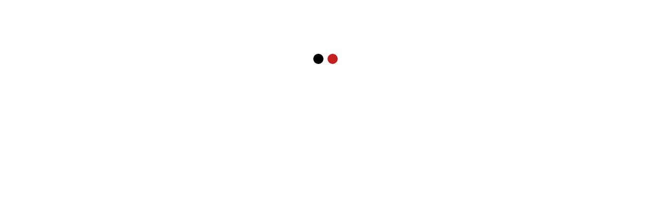

--- FILE ---
content_type: text/html; charset=utf-8
request_url: https://www.boostmyschool.com/orgs/newarka/campaigns/newarka-newark-academy-annual-fund/give/step-1
body_size: 4323
content:
<!DOCTYPE html><html lang="en-US" class="aC7tlHa4vHnPLKlC"><head><title data-rh="true">Newark Academy Annual Fund | Newark Academy</title><meta data-rh="true" property="og:title" content="Newark Academy Annual Fund | Newark Academy"/><meta data-rh="true" name="twitter:title" content="Newark Academy Annual Fund | Newark Academy"/><meta data-rh="true" name="description" content="Thank you to the 40 supporters who raised $66,001 for Newark Academy Annual Fund!"/><meta data-rh="true" property="og:description" content="Thank you to the 40 supporters who raised $66,001 for Newark Academy Annual Fund!"/><meta data-rh="true" name="twitter:description" content="Thank you to the 40 supporters who raised $66,001 for Newark Academy Annual Fund!"/><meta data-rh="true" property="og:image" content="https://assets.boostmyschool.com/uploads/campaigns/share-images/e52f1e06-f7cc-11ec-a277-0b88f1cc7fe9/1658507144.png"/><meta data-rh="true" name="twitter:image" content="https://assets.boostmyschool.com/uploads/campaigns/share-images/e52f1e06-f7cc-11ec-a277-0b88f1cc7fe9/1658507144.png"/><meta data-rh="true" property="og:image:width" content="1200"/><meta data-rh="true" property="og:image:height" content="630"/><meta data-rh="true" name="twitter:card" content="summary_large_image"/><meta data-rh="true" property="og:type" content="website"/><link rel="icon" type="image/png" href="https://assets.boostmyschool.com/uploads/orgs/logos/f1c8a798-631e-11eb-b973-4f0240902135/9e288c2d83aeee310f5332a5c7f9b08e.jpg"/><link type="text/css" rel="stylesheet" href="/assets/build/global_css/index.50728c0015396d6434b6.css"/><style type="text/css">.theme-newarka-sidebarActiveLink{color:#C42020!important}.theme-newarka-sidebarActiveLink::before{background-color:#C42020}.theme-newarka-mainBg{background-color:#C42020;color:#fafafa}.theme-newarka-lightMainBg{background-color:rgb(215,103,103);color:#fafafa}.theme-newarka-invertedMainBg{background-color:rgb(245,216,216);color:#C42020}.theme-newarka-mainBorder{border-color:#C42020}.theme-newarka-mainArrow{border-left-color:#C42020}.theme-newarka-invertedMainArrow{border-left-color:rgb(245,216,216)}.theme-newarka-mainNotification{border-left-color:rgb(215,103,103);background-color:rgb(248,228,228);color:#C42020}.theme-newarka-mainClickableNotification:hover{background-color:rgb(245,216,216)}.theme-newarka-mainNotificationIcon{color:rgb(215,103,103)}.theme-newarka-secondaryBg{background-color:#000;color:#fafafa}.theme-newarka-lightSecondaryBg{background-color:rgb(82,82,82);color:#fafafa}.theme-newarka-invertedSecondaryBg{background-color:rgb(210,210,210);color:#000}.theme-newarka-secondaryBorder{border-color:#000}.theme-newarka-secondaryArrow{border-left-color:#000}.theme-newarka-invertedSecondaryArrow{border-left-color:rgb(210,210,210)}.theme-newarka-secondaryNotification{border-left-color:rgb(82,82,82);background-color:rgb(224,224,224);color:#000}.theme-newarka-secondaryClickableNotification:hover{background-color:rgb(210,210,210)}.theme-newarka-secondaryNotificationIcon{color:rgb(82,82,82)}.theme-newarka-link{color:#000}.theme-newarka-link:hover{color:rgb(0,0,0)}.theme-newarka-invertedLink{color:rgb(246,221,221)}.theme-newarka-invertedLink:hover{color:rgb(209,188,188)}.theme-newarka-mainButton{background-color:#000;color:#fafafa;border-color:#000}.theme-newarka-mainButton:hover, .theme-newarka-mainButton.theme-newarka-active{background-color:rgb(0,0,0)}.theme-newarka-mainButton.theme-newarka-hollow{border-color:#000;color:#000;background-color:transparent}.theme-newarka-mainButton.theme-newarka-hollow:hover,
        .theme-newarka-mainButton.theme-newarka-hollow.theme-newarka-active{background-color:rgb(230,230,230)}.theme-newarka-secondaryButton{background-color:#C42020;color:#fafafa;border-color:#C42020}.theme-newarka-secondaryButton:hover, .theme-newarka-secondaryButton.theme-newarka-active{background-color:rgb(167,27,27)}.theme-newarka-secondaryButton.theme-newarka-hollow{border-color:#C42020;color:#C42020;background-color:transparent}.theme-newarka-secondaryButton.theme-newarka-hollow:hover,
        .theme-newarka-secondaryButton.theme-newarka-hollow.theme-newarka-active{background-color:rgb(249,233,233)}.theme-newarka-selectedInput{border-color:#000!important}.theme-newarka-selectedInput,
        .theme-newarka-selectedInput::before{color:#000!important}.theme-newarka-loadingIconMain{background:#C42020}.theme-newarka-loadingIconSecondary{background:#000}.theme-newarka-logo .brand-logo-symbol{fill:#000;stroke:#000}.theme-newarka-logo .brand-logo-wordmark{fill:#C42020;stroke:#C42020}.theme-newarka-invertedLogo .brand-logo-symbol,
        .theme-newarka-invertedLogo .brand-logo-wordmark{fill:rgb(245,216,216);stroke:rgb(245,216,216)}.theme-newarka-coloredText{color:#C42020}.theme-newarka-coloredSvg{fill:#C42020}.theme-newarka-navbar{background-color:#C42020;color:#fafafa}.theme-newarka-invertedNavbar{background-color:#fafafa;color:#C42020}

      /* Need this to override normalize.css */.theme-newarka-body,
        .theme-newarka-body button,
        .theme-newarka-body input,
        .theme-newarka-body optgroup,
        .theme-newarka-body select,
        .theme-newarka-body textarea{font-family:"EB Garamond",Arial,Helvetica,serif}.theme-newarka-mainHeading{font-family:"Montserrat",Arial,Helvetica,sans-serif;font-weight:700}.theme-newarka-lightMainHeading{font-family:"Montserrat",Arial,Helvetica,sans-serif;font-weight:400}.theme-newarka-secondaryHeading{font-family:"EB Garamond",Arial,Helvetica,sans-serif;font-weight:700}.theme-newarka-buttonText,
      button.theme-newarka-buttonText,
      .theme-newarka-groupHeading{font-family:"EB Garamond",Arial,Helvetica,sans-serif;font-weight:700;text-transform:uppercase}</style><script>window.__PRELOADED_THEMES__ = {"themeStore":{"newarka":{"link":"theme-newarka-link","invertedLink":"theme-newarka-invertedLink","mainButton":"theme-newarka-mainButton","selectedInput":"theme-newarka-selectedInput","loadingIconMain":"theme-newarka-loadingIconMain","loadingIconSecondary":"theme-newarka-loadingIconSecondary","logo":"theme-newarka-logo","invertedLogo":"theme-newarka-invertedLogo","secondaryButton":"theme-newarka-secondaryButton","active":"theme-newarka-active","hollow":"theme-newarka-hollow","notification":"theme-newarka-notification","clickableNotification":"theme-newarka-clickableNotification","notificationIcon":"theme-newarka-notificationIcon","coloredText":"theme-newarka-coloredText","coloredSvg":"theme-newarka-coloredSvg","sidebarActiveLink":"theme-newarka-sidebarActiveLink","navbar":"theme-newarka-navbar","invertedNavbar":"theme-newarka-invertedNavbar","body":"theme-newarka-body","mainHeading":"theme-newarka-mainHeading","lightMainHeading":"theme-newarka-lightMainHeading","secondaryHeading":"theme-newarka-secondaryHeading","buttonText":"theme-newarka-buttonText","groupHeading":"theme-newarka-groupHeading","mainBg":"theme-newarka-mainBg","lightMainBg":"theme-newarka-lightMainBg","invertedMainBg":"theme-newarka-invertedMainBg","mainBorder":"theme-newarka-mainBorder","mainArrow":"theme-newarka-mainArrow","invertedMainArrow":"theme-newarka-invertedMainArrow","mainNotification":"theme-newarka-mainNotification","mainClickableNotification":"theme-newarka-mainClickableNotification","mainNotificationIcon":"theme-newarka-mainNotificationIcon","secondaryBg":"theme-newarka-secondaryBg","lightSecondaryBg":"theme-newarka-lightSecondaryBg","invertedSecondaryBg":"theme-newarka-invertedSecondaryBg","secondaryBorder":"theme-newarka-secondaryBorder","secondaryArrow":"theme-newarka-secondaryArrow","invertedSecondaryArrow":"theme-newarka-invertedSecondaryArrow","secondaryNotification":"theme-newarka-secondaryNotification","secondaryClickableNotification":"theme-newarka-secondaryClickableNotification","secondaryNotificationIcon":"theme-newarka-secondaryNotificationIcon","mainColor":"#C42020","secondaryColor":"#000","lightMainColor":"rgb(215, 103, 103)","invertedMainColor":"rgb(245, 216, 216)","linkColor":"#000","invertedNavbarColor":null,"buttonColor":"#000","useInvertedNavbar":false,"invertedButtonType":"MAIN","invertedLinkType":"WHITE","quoteDesignType":"MAIN","themeId":"newarka"}},"defaultThemeId":"newarka"};</script><link type="text/css" rel="stylesheet" href="https://doublethedonation.com/api/css/ddplugin.css"/><link type="text/css" rel="stylesheet" href="/assets/build/client/commons.e5703079cee9b0436679.css"/><link type="text/css" rel="stylesheet" href="/assets/build/client/checkout_create_page.3f1286bc94f0dcf75af7.css"/><meta charSet="utf-8"/><meta name="viewport" content="width=device-width, initial-scale=1, user-scalable=no"/><meta name="apple-mobile-web-app-status-bar-style" content="black-translucent"/><meta property="fb:app_id" content="1746485522305108"/><meta property="og:site_name" content="Boost My School"/><meta name="twitter:site" content="@boostmyschool"/><meta name="format-detection" content="telephone=no"/><script>
// Create a queue to push events and stub all methods
window.analytics || (window.analytics = {});
window.analytics_queue || (window.analytics_queue = []);
(function() {
  var methods = ['identify', 'track', 'trackLink', 'trackForm', 'trackClick', 'trackSubmit', 'page', 'pageview', 'ab', 'alias', 'ready', 'group', 'on', 'once', 'off'];

  var factory = function(method) {
    return function () {
      var args = Array.prototype.slice.call(arguments);
      args.unshift(method);
      analytics_queue.push(args);
      return window.analytics;
    };
  };

  for (var i = 0; i < methods.length; i++) {
    var method = methods[i];
    window.analytics[method] = factory(method);
  }
})();

// Load analytics.js after everything else
analytics.load = function(callback) {
  var script = document.createElement('script');
  script.async = true;
  script.type = 'text/javascript';
  script.src = 'https://cdnjs.cloudflare.com/ajax/libs/analytics.js/2.9.1/analytics.min.js';  // <--- your url here
  if (script.addEventListener) {
    script.addEventListener('load', function(e) {
      if (typeof callback === 'function') {
        callback(e);
      }
    }, false);
  } else {  // IE8
    script.onreadystatechange = function () {
      if (this.readyState == 'complete' || this.readyState == 'loaded') {
        callback(window.event);
      }
    };
  }
  var firstScript = document.getElementsByTagName('script')[0];
  firstScript.parentNode.insertBefore(script, firstScript);
};

analytics.load(function() {
  analytics.initialize({
    'Google Analytics': {
       trackingId: 'UA-105343329-1'
     },
     'Heap': {
       appId: '719337863'
     },
     'HubSpot': {
       portalId: '21324441'
     }
  });

  // Loop through the interim analytics queue and reapply the calls to their
  // proper analytics.js method.
  while (window.analytics_queue.length > 0) {
    var item = window.analytics_queue.shift();
    var method = item.shift();
    if (analytics[method]) analytics[method].apply(analytics, item);
  }
});
analytics.page();</script><script src="https://kit.fontawesome.com/e107d1e126.js" crossorigin="anonymous"></script></head><body class="theme-newarka-body env-production"><script>window.__TIMEZONE__ = "America/New_York";</script><script>window.__ALUM_UNIT__ = "alumni";</script><script>window.__CUSTOM_GRADE_NAMES__ = {"6":"2032","7":"2031","8":"2030","9":"2029","10":"2028","11":"2027","12":"2026"};</script><script>window.__DATA_FROM_SERVER__ = {"serverTimestamp":1768601562,"customDomainOrgId":null,"customDomainCampaignId":null};</script><div id="dialog-backdrop"></div><div id="s-alert-backdrop"></div><div id="content"></div><script src="https://cdn.givechariot.com/chariot-connect.umd.js"></script><script src="https://doublethedonation.com/api/js/ddplugin.js"></script><script src="https://cdn.plaid.com/link/v2/stable/link-initialize.js"></script><script src="/assets/build/client/vendor_commons.d4e56af23f8306617ccd.js"></script><script>window.CLIENT_CONSTANTS = {"IS_DEV":false,"IS_PROD":true,"IS_TEST":false,"EXTERNAL_GRAPH_QL_URL":"https://api.boostmyschool.com/v1/graph_ql","SHARE_URL_PREFIX":"https://boostmyschool.com","LEGAL_NAME":"BoostMySchool Inc","SELF_URL_PREFIX":"https://www.boostmyschool.com","BRAND_NAME":"Boost My School","BRAND_TAGLINE":"an intuitive fundraising platform that makes fundraising easier for advancement professionals","BRAND_SHORT_NAME":"Boost","BRAND_TWITTER":"boostmyschool","SUPPORT_EMAIL":"support@boostmyschool.com","SALES_EMAIL":"sales@boostmyschool.com","SALES_PHONE_NUMBER":"(917) 765-8758","COMMUNITY_EMAIL":"community@boostmyschool.com","GENERIC_EMAIL":"hello@boostmyschool.com","NODE_ENV":"production","RELEASE_VERSION":"a765413d3558cb44c1d73000e04c400a3ded66e5","ALUMNI_YEAR_CUT_OFF":2025,"MAPBOX_ACCESS_TOKEN":"pk.eyJ1IjoiYm9vc3RteXNjaG9vbCIsImEiOiJjamJxaW5rMDgwNDBsMndxaHcyb212dzl6In0.LHEjtZBf4ban4hK_OXvwIg","COMPANY_ADDRESS":["169 Madison Ave #2379","New York, NY 10016"],"COVERED_FEE_PERCENTAGE":0.87,"NUM_DONORS_COVERED_FEE_PERCENTAGE":0.87,"USING_SENTRY":true,"SENTRY_PUBLIC_DSN":"https://fb0e2653bf1f40509b9a5c48fbb1ae52@sentry.io/185752","DEFAULT_ERROR_MESSAGE":"Sorry, something went wrong on our end. Please try again at a later time, or contact support@boostmyschool.com for support.","GOOGLE_CLIENT_ID":"648048785498-9pitaolg5fh751gnbfdrlvievelsjd7s.apps.googleusercontent.com","MICROSOFT_CLIENT_ID":"56e42f74-f3ed-4748-b183-e3c8c1f5919d","SENTRY_TRACE_SAMPLE_RATE":0.02,"API_URL_PREFIX":"https://api.boostmyschool.com/v1","GRAPH_QL_URL":"https://api.boostmyschool.com/v1/graph_ql","PLAID_ENV":"production","PLAID_PUBLIC_KEY":"e68852ff1e5eedfcc06d388ff3cbc9","STRIPE_PUBLISHABLE_API_KEY":"pk_live_x5FdYnX1ZAsxhAOOvKFv7y7Y","OLARK_SITE_ID":"1241-353-10-7863","ZIPCODEAPI_CLIENT_KEY":"js-52mOD40XASqDLOhorjV51TjeGgJEPElUGHIjLJhmCHZnwhLYBH3DBnRiEBWtfhoW","STRIPE_CLIENT_ID":"ca_8Fm82iPiHPxRsWta2kMjEECIIWBT0WtI","TALKJS_APP_ID":"twJx7dsB","BRAINTREE_TOKENIZATION_KEY":"production_mfrt5df7_7tvbvyvvb4cm4zmc","GIPHY_API_KEY":"9dG3Kddmkx9LIZghJnCjqxmGlILK1YXg","SMARTLOOK_PROJECT_KEY":"a6fd19e12fd4d472b32bb6095fb9b10a3a4187cc","BLACKBAUD_AUTH_CLIENT_ID":"fc1ac78d-e2bb-4e9a-92c9-d6b3f2dbd881","ZIPCODEAPI_API_KEY":"l74Sj7a0iAL7ZdFuOTFJVa6uhxxqirjEznxTvITOjEWiRBNGuspqCwUU3skmUD1t","UNLAYER_PROJECT_ID":"278340","ON_CLIENT":true};</script><script src="/assets/build/client/commons.d7036d9f6642ae6b069e.js"></script><script src="/assets/build/client/checkout_create_page.21337212792f288743cc.js"></script></body></html>

--- FILE ---
content_type: text/css; charset=UTF-8
request_url: https://www.boostmyschool.com/assets/build/client/commons.e5703079cee9b0436679.css
body_size: 39816
content:
._2SQ2iX-_0h6mcIKR{margin-top:.40625rem}._3u-gA0-_YQ2a2Ewm{margin-bottom:.40625rem}._2YPjNGXMp0DHM-yx{margin-right:.40625rem}.uMop6Cx0VM3Y-Fyb{margin-left:.40625rem}._2z69vPHjBBnOz8eA{padding-top:.40625rem}.zTKQCikdbA3ijuGi{padding-bottom:.40625rem}._5ck3SUmmMiHzGxh4{padding-right:.40625rem}.vk7IQyTLhJjdEa_X{padding-left:.40625rem}._1J0ki8LLG_sG2Jbk{margin-top:.8125rem}.mt2d12TSfQ_FaD7I{margin-bottom:.8125rem}._13TNoHgKM8JHimYA{margin-right:.8125rem}._1bdDZ7_zdNGbaVwL{margin-left:.8125rem}._265mFN-uQZ-6J-eX{padding-top:.8125rem}._1Zupr4KUkKb6dJgV{padding-bottom:.8125rem}._3zG5RaQPvplvXl4I{padding-right:.8125rem}._1lkllBg4P9js_Xu2{padding-left:.8125rem}._2xW0NqHperinKijE{margin-top:1.625rem}.QeKim4y_hXc_LRBA{margin-bottom:1.625rem}._6h_6PvZh2AfXKBLJ{margin-right:1.625rem}._2rr5rSCdi-HUPWCh{margin-left:1.625rem}._1LIG3OG-0VbNeOtL{padding-top:1.625rem}._1QHVyc1vaNetLlkj{padding-bottom:1.625rem}._2OR2A7k3iDJpCgof{padding-right:1.625rem}.F5MIOtsGXYAJzHde{padding-left:1.625rem}._3D0-Exugt7LpJOJI{margin-top:3.25rem}.Et24iOl3fIPSRXHZ{margin-bottom:3.25rem}._2QPlSisC5uXHz465{margin-right:3.25rem}._1jPYTtPiS19ItviH{margin-left:3.25rem}._1W1pDYjgZrOV878C{padding-top:3.25rem}._152fjkKNn989XH9q{padding-bottom:3.25rem}._18geDBoOP9y2eM5F{padding-right:3.25rem}._2xHJ3ahwClzcwH6z{padding-left:3.25rem}._2472T4OUjMPaVwW3{margin-top:4.875rem}._2zV0PTGlRoxS9ITX{margin-bottom:4.875rem}.-hPAAi15PvgPClKs{margin-right:4.875rem}._1M7W7y7fE0Q2ba3d{margin-left:4.875rem}._6Whs_Xo54lx9LSw3{padding-top:4.875rem}._2OqNgxKq8bwPMuvv{padding-bottom:4.875rem}._1MAZZmbHmSDVFksM{padding-right:4.875rem}._1QCCXGJ_kxKyov40{padding-left:4.875rem}._1X60KfD6Tb_P1pAV{margin-top:6.5rem}.gSNY5ge9s51iyZDf{margin-bottom:6.5rem}.sePVteVpTHkiInGp{margin-right:6.5rem}._1vnfkOj0Ntj0d4lW{margin-left:6.5rem}.wRcL_717k2PSWP-M{padding-top:6.5rem}._2Bhh_knVEVkCCg4M{padding-bottom:6.5rem}._24C15VabB9NZNDo9{padding-right:6.5rem}._2UW9naV_aTHzCB3S{padding-left:6.5rem}._3NzyyiqmErBl9rqP{margin-left:auto;margin-right:auto}._32w49xyitpVjwRbe{text-align:left}._2tMfh4oPXSEX32tM{text-align:center}._2J2z_ZF1sR2R9epi{text-align:right}._2be1DdIvJ0EaGb37:before{content:"";display:table}._2be1DdIvJ0EaGb37:after{content:"";display:table;clear:both}._2bBz4r4f4suX6BUo{margin-bottom:1.625rem}._2bBz4r4f4suX6BUo:last-child{margin-bottom:0}._3GRtqbQ1RTwEOYmh{width:calc(49.95% - .8125rem)}._3GRtqbQ1RTwEOYmh:nth-child(1n){float:left;margin-right:1.625rem;clear:none}._3GRtqbQ1RTwEOYmh:last-child{margin-right:0}._3GRtqbQ1RTwEOYmh:nth-child(2n){margin-right:0;float:right}._3GRtqbQ1RTwEOYmh:nth-child(odd){clear:both}._1pyEchTCgmAdymvf{width:calc(24.975% - 1.21875rem)}._1pyEchTCgmAdymvf:nth-child(1n){float:left;margin-right:1.625rem;clear:none}._1pyEchTCgmAdymvf:last-child{margin-right:0}._1pyEchTCgmAdymvf:nth-child(4n){margin-right:0;float:right}._1pyEchTCgmAdymvf:nth-child(4n+1){clear:both}._1RideZMFodYTgX9B{width:100%}._161QbZq58Recpvk5{max-width:100%}._1Smm8jOM5ouWgJcG{height:100%}._3XJau1KXqhLUoYGX{max-height:100%}._2VCjjhtE_4lV0pUM{min-width:1px}._38PjHhF-IrXp7wxv{display:inline-block}._3htMY37wUCTfHVk_{display:block}.P42DVBIeOSQvM-It{display:flex}@media (min-width:39em){._21KFPgrsML2idVvc{display:none}}@media (min-width:58.5em){._14kdbqpBF-PZ-ZXG{display:none}}@media (max-width:58.4375em){._3NMFhte4nKuRt3_y{display:none}}@media (max-width:38.9375em){._1BA3FCvwFejKdCMx{display:none}}._3-vwG8Ei7CyuBKMB{justify-content:center}.sl7mcnZfoO5-buDi{justify-content:space-between}.VL861CaW098a9pvc{justify-content:flex-end}.c2KSxpUeLX73LSdx{align-items:flex-start}._1f1dFYlK3-bWRNTG{align-items:center}._3zHWVDXiZNuUHzsf{align-items:stretch}._25lqYAQ_xZaqiog1{align-items:flex-end}._2xArqzcGi1rMJnRz{flex:1}._2QF_u4n3IFagZx0f{flex-shrink:0}.ecFLFZdxXRU7pcTG{flex-grow:1}._59aLU6uYYSqRqB7W{flex-direction:column}._3KGFuuOfqEEEmajq{flex-wrap:wrap}.oeAg6FbtiUnTcUUd{grid-gap:4.875rem;gap:4.875rem}.sIiDqx7ezLNjfVGQ{grid-gap:.8125rem;gap:.8125rem}._13-cfAXTOHEyDm8N{box-shadow:0 1px 3px rgba(0,0,0,.12),0 1px 2px rgba(0,0,0,.24)}._2iOYu1RwtlIpt8Mk{font-family:Open Sans,Arial,Helvetica,sans-serif;font-weight:700}._3w_Sj8acUnst-d4Q{font-style:italic}.AD8s2EPSfQ2fI1S3{border-bottom:1px solid #e9e9e9}.hM1cGrAPBi46TboH{border:1px solid #c9c9c9}._1wfhKR5bfDpHnwpi{border:1px dashed #d8d8d8}._2f2Mk8G_JZScpTcw{font-size:1.118033988em;line-height:1.8168052329}@media (max-width:58.4375em){._2f2Mk8G_JZScpTcw{font-size:1.095445115em;line-height:1.8542690749}}._1tKezrNsc5Qhojdi{font-size:1.3em;line-height:1.875}@media (max-width:58.4375em){._1tKezrNsc5Qhojdi{font-size:1.25em;line-height:1.95}}._26B6Ne8kAukiPpQm{font-size:2.8561em;line-height:1.4223941739}@media (max-width:58.4375em){._26B6Ne8kAukiPpQm{font-size:2.44140625em;line-height:1.664}}._2mfFLf8Z0YFEaiwv{font-size:.84515425472em;line-height:1.9227259295}@media (max-width:58.4375em){._2mfFLf8Z0YFEaiwv{font-size:.912870929em;line-height:1.7800983122}}._2-jRHu958G3N9OpS{font-size:.7692307692em;line-height:2.1125000001}@media (max-width:58.4375em){._2-jRHu958G3N9OpS{font-size:.7692307692em;line-height:2.1125000001}}._14AenE5zfeAQ9kxg{font-size:inherit}._2ZruLIbRVnsJOKl-{font-size:2.197em;line-height:1.4792899408}@media (max-width:58.4375em){._2ZruLIbRVnsJOKl-{font-size:1.953125em;line-height:1.248}}._2G-nKSeqFs54qDyF{font-size:1.69em;line-height:1.4423076923}@media (max-width:58.4375em){._2G-nKSeqFs54qDyF{font-size:1.5625em;line-height:1.56}}.lpDOQzFcCzcbD5y3{font-size:1.3em;line-height:1.25}@media (max-width:58.4375em){.lpDOQzFcCzcbD5y3{font-size:1.25em;line-height:1.3}}.XSSAu8PEXiPH5OKb{overflow:hidden;text-overflow:ellipsis;white-space:nowrap}._38BGjQa6hw-Y43_E{opacity:.35;pointer-events:none;box-shadow:none;cursor:default}._5P0WysblAKMcTqAt{color:#fafafa}._32Oyhx3aseN_Z1pl{color:#949494}.DRq5DcufyJ5O1hgA{color:#797979}._2zInLa9Y2EeKbRe0{color:#424242}.JliNeBzrM3AoHinv{color:inherit}._3r11H863eorh4UWb{color:#c9c9c9}._1IJ8sS4OkPVHFO-n{color:#2ec48b}._1wmILRJ_b7WBppfD{color:#ffc300}._3U2DfKQWIspQiblr{color:#ea0043}._2KzxqS7mRGv_j-LA{text-transform:uppercase}._64hwHcux47A2n_cj{text-decoration:line-through}._3UeEhI-1nIAwxGPI{cursor:move}.Hf8tvvyT8SMk0Ag0{background-color:#fafafa}.fIBYNEEDw9jlEahC{background-color:#fff}._3sccGFhv9j6DxWW4{background-color:transparent}._2pGQcB1ivnBj6X5f{position:fixed}.C101WVztaaAdCGIP{position:relative}.ZsJEGDYnlumZ1XVw{white-space:pre-wrap}.R59596QvHteU9SlP{white-space:nowrap}._2R14fkuHmNJUBEZa:before{display:block;content:" ";margin-top:-4.875rem;height:4.875rem;visibility:hidden;pointer-events:none}.JJ5sTOJe_l0bmNDH{filter:grayscale(100%);opacity:.6}._2S5UXCxJggCO2nu4{word-break:break-word}._11VvyoOOz65iErLw{visibility:hidden}._9qqpThiEWpN91SBu{font-size:.84515425472em;line-height:1.9227259295}@media (max-width:58.4375em){._9qqpThiEWpN91SBu{font-size:.912870929em;line-height:1.7800983122}}._9qqpThiEWpN91SBu{font-family:Open Sans,Arial,Helvetica,sans-serif;font-weight:700;display:inline-block;text-decoration:none;margin-left:.40625rem;padding:0 .40625rem;border-radius:4px}._3jH3Wunj-1PSkktH{color:#fff;background-color:#2ec48b}label{display:inline-block;cursor:inherit;color:#797979}._12KFXXnM13y0pMFh{display:block}._2BJwMCIuxKeXaxUc{font-size:1.118033988em;line-height:1.4534441863}@media (max-width:58.4375em){._2BJwMCIuxKeXaxUc{font-size:1.095445115em;line-height:1.4834152599}}._24sTVQuukIFo9kI0{font-size:.84515425472em;line-height:1.9227259295}@media (max-width:58.4375em){._24sTVQuukIFo9kI0{font-size:.912870929em;line-height:1.7800983122}}.uFPS0xgt-Jon8Erd{height:1.625rem;padding:.203125rem 0;margin-top:.8125rem}._2fvjSib1GG6-f7Ij{margin:0 auto;position:relative;width:50px;height:100%}._1SYNKdBu9L2zj3JH{position:absolute;top:0;width:20px;height:20px;border-radius:100%;animation:_2Y3w0PO4DDcNeyd3 1.05s ease-in-out infinite}._1uNiYGWSu2I9dw_N{left:0}._1wwhQ69XQuD97HIf{animation-name:R7i325m9Vzrm8AEB;right:0}@keyframes _2Y3w0PO4DDcNeyd3{0%{z-index:1}50%{left:30px}}@keyframes R7i325m9Vzrm8AEB{50%{right:30px}}._1lZMTgEF-fcppIep{text-align:center}._1iDIOXR4U36lD3eu{padding:4.875rem;min-height:16.25rem}._3l8u7o8RAcXpd_Cv{padding:.8125rem;min-height:8.125rem}._1Jm0gJPcv0vnCQrp{padding:.40625rem 0}._17kND_G7LmbiZNlE{height:1.21875rem;position:relative;padding-left:2.4375rem}._17kND_G7LmbiZNlE._2hM0d2gDXWWTG5m8{padding-right:.8125rem}._3QMrFJMHzEnyjuZL{position:absolute;top:0;left:0;height:100%;width:2.4375rem;border-radius:4px 0 0 4px}.w2_QOCaI131zQ4vq{width:100%;height:100%;position:relative}._1UiUzcldGR703Qua{width:0;height:100%;position:relative;transition:width 2s ease-out}._1UiUzcldGR703Qua._99PmivIxvVlPGLC7{border-radius:0 4px 4px 0;padding-right:.40625rem}._2eSsjDZnE7dNyBgV{font-size:.7692307692em;line-height:2.1125000001}@media (max-width:58.4375em){._2eSsjDZnE7dNyBgV{font-size:.7692307692em;line-height:2.1125000001}}._2eSsjDZnE7dNyBgV{font-weight:700;line-height:1.21875rem!important;margin-right:.1625rem;float:right}._1DMLQ5e9A3Bugf4E{position:absolute;top:-.8125rem;transform:translateX(-50%);transition:left 2s ease-out}._60OQ-DjsOUQ4pLlI{position:absolute;top:0;left:100%;width:0;height:0;border-top:.609375rem solid transparent;border-left-width:.8125rem;border-left-style:solid;border-bottom:.609375rem solid transparent;border-right:0}strong{color:#616161;font-weight:700}em{font-style:italic}small{font-size:.84515425472em;line-height:1.9227259295}@media (max-width:58.4375em){small{font-size:.912870929em;line-height:1.7800983122}}small{color:#797979}._3gsxzCEdJNixIpZ-{font-size:.7692307692em;line-height:2.1125000001}@media (max-width:58.4375em){._3gsxzCEdJNixIpZ-{font-size:.7692307692em;line-height:2.1125000001}}._3lOwuY0bOjzRWJN4{transition:background-color .3s ease-out,color .3s ease-out,border-color .3s ease-out,opacity .3s ease-out,box-shadow .3s ease-out;text-decoration:none}._3lOwuY0bOjzRWJN4:hover{cursor:pointer}._3lOwuY0bOjzRWJN4{text-decoration:underline}._2mpN9KLrUhyferEI{border:0;padding:0;text-align:left;background-color:transparent}._fJwJLIPbMCOo8nV{color:#616161}._fJwJLIPbMCOo8nV:hover{color:#535353}.d0rKpKmCPR74qTr_{color:#fafafa}.d0rKpKmCPR74qTr_:hover{opacity:.8}._3HRbZm4NSCl4iN5h{font-size:.84515425472em;line-height:1.9227259295}@media (max-width:58.4375em){._3HRbZm4NSCl4iN5h{font-size:.912870929em;line-height:1.7800983122}}._3pfQrTV4XMapJ6tV{border-spacing:0;text-align:left}._3pfQrTV4XMapJ6tV td,._3pfQrTV4XMapJ6tV th{border-top:1px solid #c9c9c9;padding:.8125rem;color:#797979}._3pfQrTV4XMapJ6tV th{font-family:Open Sans,Arial,Helvetica,sans-serif;font-weight:700;color:#616161;border-top:0;border-bottom:1px solid #c9c9c9}._3pfQrTV4XMapJ6tV tr{background-color:#fafafa}._3pfQrTV4XMapJ6tV thead tr,._3pfQrTV4XMapJ6tV tr:nth-child(2n){background-color:transparent}._1E0mmjjuPNyhlePn,._3OiWhdH750wYnPIh{width:100%}._2ou1dB0P4Hg0l2Sd{white-space:nowrap}._3Hu4jbZf8Y6MycMg{width:50%}._1A4onGAuq1C3kDzP{width:33.33%}._1E0XipItSqoA4u9s{margin-left:.40625rem}._1t2gFz4FqTS7ESMF{max-width:24.375rem}._1bN6ODbFUFQ_9BW7{max-width:16.25rem}._1ozjBt_AQqpRIZPv{cursor:pointer}._2MxFMhd4Azbsp8s8{margin-left:.40625rem}._2nowY_j9vW3zgJKu{max-width:24.375rem}._3wgUZA1M9mYtgLs_{max-width:16.25rem}._3KyIlUFYr6aE3Zpl{transition:background-color .3s ease-out,color .3s ease-out,border-color .3s ease-out,opacity .3s ease-out,box-shadow .3s ease-out;text-decoration:none}._3KyIlUFYr6aE3Zpl:hover{cursor:pointer}._3KyIlUFYr6aE3Zpl{display:block;color:inherit}._3KyIlUFYr6aE3Zpl._2-YiGLdl15QNsS8O:hover{box-shadow:0 3px 6px rgba(0,0,0,.16),0 3px 6px rgba(0,0,0,.23)}.SAsuE-A8X3U6KgAB{position:relative;box-shadow:0 1px 3px rgba(0,0,0,.12),0 1px 2px rgba(0,0,0,.24)}._2iOvcbHuMG846tkb{position:absolute}._2edjYcLjNfSBEca3{border-left-width:5px;border-left-style:solid}.qzhf8-0AInvMBj9j{padding:.8125rem}.qzhf8-0AInvMBj9j._2edjYcLjNfSBEca3.PKg_5Kx3FwHkbXA3{padding-left:2.84375rem}.qzhf8-0AInvMBj9j._2edjYcLjNfSBEca3 ._2iOvcbHuMG846tkb{top:1.05625rem;left:.8125rem}.W0BTWEZyfqWBgwg-{font-size:.84515425472em;line-height:1.9227259295}@media (max-width:58.4375em){.W0BTWEZyfqWBgwg-{font-size:.912870929em;line-height:1.7800983122}}.W0BTWEZyfqWBgwg-{padding:.40625rem}.W0BTWEZyfqWBgwg-._2edjYcLjNfSBEca3.PKg_5Kx3FwHkbXA3{padding-left:2.4375rem}.W0BTWEZyfqWBgwg-._2edjYcLjNfSBEca3 ._2iOvcbHuMG846tkb{left:.73125rem;top:.8125rem}.ftMoMKRHxXMe5KGs{cursor:pointer}._348gBGts4qv7nAOB{border-left-color:#616161;background-color:#e9e9e9}._14NIP5Rc_LpiNihk{border-left-color:#ffc300}._3WAYKGsi41N8j6de{border-left-color:#2ec48b;background-color:#eaf9f3}p{margin:0}._1W2fHFRhU9Sa52Fp{color:inherit}._34PtCaZQA37V3BoL{color:#616161}._1w_3aKEJgJaelnXK{color:#797979}.U0dJk2zpiajzXSSK{color:#c9c9c9}._1rlFSfAKurVRFFgt{font-size:.84515425472em;line-height:1.9227259295}@media (max-width:58.4375em){._1rlFSfAKurVRFFgt{font-size:.912870929em;line-height:1.7800983122}}._31g7OQ2Orc3OAXQ_{font-size:1.118033988em;line-height:1.8168052329}@media (max-width:58.4375em){._31g7OQ2Orc3OAXQ_{font-size:1.095445115em;line-height:1.8542690749}}._3Xk-Z7i0OZQ1tupX{font-size:1.3em;line-height:1.875}@media (max-width:58.4375em){._3Xk-Z7i0OZQ1tupX{font-size:1.25em;line-height:1.95}}[dir=ltr] ._2wpJUxe0-CMY-Vcs{padding-left:2.03125rem}[dir=rtl] ._2wpJUxe0-CMY-Vcs{padding-right:2.03125rem}._2wpJUxe0-CMY-Vcs{padding-left:1.625rem;padding-top:0}._3c_SZPadpn64QZCC{list-style-type:none}._1cap6NCNCxgPdVxT{font-size:.84515425472em;line-height:1.9227259295}@media (max-width:58.4375em){._1cap6NCNCxgPdVxT{font-size:.912870929em;line-height:1.7800983122}}._1cap6NCNCxgPdVxT{font-family:Monaco,Consolas,Andale Mono,DejaVu Sans Mono,monospace;display:block;background-color:#d8d8d8;padding:1.625rem;white-space:pre-wrap}._1gXFSeIw3WIfssuY{font-size:2.8561em;line-height:1.4223941739}@media (max-width:58.4375em){._1gXFSeIw3WIfssuY{font-size:2.44140625em;line-height:1.664}}h1,h2,h3,h4,h5,h6{margin:0;font-weight:400}h1{font-size:2.197em;line-height:1.4792899408}@media (max-width:58.4375em){h1{font-size:1.953125em;line-height:1.248}}h2{font-size:1.69em;line-height:1.4423076923}@media (max-width:58.4375em){h2{font-size:1.5625em;line-height:1.56}}h2{padding:.8125rem 0}h3{font-size:1.3em;line-height:1.25}@media (max-width:58.4375em){h3{font-size:1.25em;line-height:1.3}}h5{font-size:.84515425472em;line-height:1.9227259295}@media (max-width:58.4375em){h5{font-size:.912870929em;line-height:1.7800983122}}._2GhaNUFw7_M3FUha{margin:1.625rem 0;box-shadow:0 1px 3px rgba(0,0,0,.12),0 1px 2px rgba(0,0,0,.24)}._2GhaNUFw7_M3FUha:first-child{margin-top:0}.fBqCakVdwLgDp1Em{background-color:#fff}.fBqCakVdwLgDp1Em._1iv6LUE3Cyhxu49i{padding:1.625rem}@media (max-width:38.9375em){.fBqCakVdwLgDp1Em._1iv6LUE3Cyhxu49i{padding-left:.8125rem;padding-right:.8125rem}}._1RZCFN26uzuxVzrm{padding:.8125rem 1.625rem}@media (max-width:38.9375em){._1RZCFN26uzuxVzrm{text-align:center;padding-left:.8125rem;padding-right:.8125rem}}._3AFAQnqg29FzHBzk{margin-top:-1.625rem}._3AFAQnqg29FzHBzk:before{content:"";display:table}._3AFAQnqg29FzHBzk:after{content:"";display:table;clear:both}._1EDByQ_WYBgGk_NE{width:calc(49.95% - .8125rem)}._1EDByQ_WYBgGk_NE:nth-child(1n){float:left;margin-right:1.625rem;clear:none}._1EDByQ_WYBgGk_NE:last-child{margin-right:0}._1EDByQ_WYBgGk_NE:nth-child(2n){margin-right:0;float:right}._1EDByQ_WYBgGk_NE:nth-child(odd){clear:both}@media (min-width:39em){._1EDByQ_WYBgGk_NE._3IakbMk_J5I5Vl36{width:calc(33.3% - 1.08333rem)}._1EDByQ_WYBgGk_NE._3IakbMk_J5I5Vl36:nth-child(1n){float:left;margin-right:1.625rem;clear:none}._1EDByQ_WYBgGk_NE._3IakbMk_J5I5Vl36:last-child{margin-right:0}._1EDByQ_WYBgGk_NE._3IakbMk_J5I5Vl36:nth-child(3n){margin-right:0;float:right}._1EDByQ_WYBgGk_NE._3IakbMk_J5I5Vl36:nth-child(3n+1){clear:both}}._1EDByQ_WYBgGk_NE{margin-top:1.625rem;box-shadow:0 1px 3px rgba(0,0,0,.12),0 1px 2px rgba(0,0,0,.24)}._2udM2zZD9gKg3493{padding:.8125rem}._1gZobMT65GkFPOZs{background-color:#fff}._34GBj6oNrD46-bfX{background-color:#fafafa}.yaX4SXGwbIb9zFnw{margin-bottom:3.25rem;margin-top:3.25rem;position:relative;padding-bottom:3.25rem}@media (min-width:39em){.yaX4SXGwbIb9zFnw{left:50%}}@media (max-width:38.9375em){.yaX4SXGwbIb9zFnw{left:0;width:100%;padding-left:.8125rem;padding-right:.8125rem}}._3GPj0SYw-cjvBgJb{overflow-y:visible;position:relative;border-radius:4px}._3tHQCi3JcjCOyGmz{background-color:transparent}._1CL4HiuWlGJvI73B{background-color:#fff;padding:1.625rem 3.25rem}@media (max-width:38.9375em){._1CL4HiuWlGJvI73B{padding-left:1.625rem;padding-right:1.625rem}._1CL4HiuWlGJvI73B._20rpGJoaoosIYJQG{padding-top:2.4375rem}}._2r0YbCF17x_TRFlW{text-align:center}._2qD7Y6qo2uEJB_lS{text-align:left}._2hBnjsEoDVs3igt3{position:absolute;top:0;right:.8125rem}._1BUBgo_PLW2DRG8S,.BF_qgq3CEnhznoU1{top:0;max-height:100%}._2XYYBFyohjBDo_yI{height:calc(100vh - 2.4375rem);margin-bottom:1.21875rem;margin-top:1.21875rem;padding-bottom:0}._2bomsXQ3a8lWHWYf{padding-left:1.625rem;padding-right:1.625rem;height:100%;overflow-y:auto}._31a6QqScgb7QttW7{padding:1.625rem}@media (min-width:39em){._1kmlvoPIZnbOn6FW{width:32.5rem;margin-left:-16.25rem}._1BUBgo_PLW2DRG8S{width:45.5rem;margin-left:-22.75rem;top:3.25rem}.BF_qgq3CEnhznoU1{width:65rem;margin-left:-32.5rem;top:3.25rem}._2XYYBFyohjBDo_yI{width:calc(100vw - 2.4375rem);margin-left:calc((-100vw - -2.4375rem)/2)}}._1r_lrTqm_n_YLNgC,.l6biacEu5cket6bY{margin-bottom:1.625rem}.Dtk9eqrwdbcgbUmv{margin-top:1.625rem}.ZZIlx8dLk8g5vYe2{background-color:rgba(66,66,66,.8);color:#616161;height:100%;left:0;position:fixed;top:0;width:100%;z-index:5000;overflow-y:scroll}body._2tl4lIeXvjtXlgG7{overflow:hidden}._2vUvwijrh8fOi4j9{width:100%;display:block}._3pPx8BIT8WVi7iFJ{max-width:100%}._3wFBniiogkQVIOLt{margin-left:auto;margin-right:auto}._21ubVWPvYKWA3TFS{display:inline-block}._1gcTkjbIf9JQ-JOz{width:3.25rem}._25a6fjyuwhQileTN{width:6.5rem}._1IBxUNtoDw4f5jod{width:9.75rem}.J42j28LsnJHfv9Az{padding-bottom:100%;background-repeat:no-repeat;background-size:cover;background-position:50%;-webkit-backface-visibility:hidden}.ZJz1qSY3mngy3wZX{border-radius:100%}._1kUpbKzr-63qhcEu{margin:0 auto;max-width:100%;display:block}.QVp-OMinEQydKL6a{font-family:Open Sans,Arial,Helvetica,sans-serif;font-weight:700;font-size:.84515425472em;line-height:1.9227259295}@media (max-width:58.4375em){.QVp-OMinEQydKL6a{font-size:.912870929em;line-height:1.7800983122}}.QVp-OMinEQydKL6a{display:inline-block;color:#797979;text-transform:uppercase}.JqWTTVBcwkUAEduk{font-family:Open Sans,Arial,Helvetica,sans-serif;font-weight:700;font-size:.84515425472em;line-height:1.9227259295}@media (max-width:58.4375em){.JqWTTVBcwkUAEduk{font-size:.912870929em;line-height:1.7800983122}}.JqWTTVBcwkUAEduk{display:inline-block;color:#797979;text-transform:uppercase}._2lB9CxDdTEMkVHUs{padding:1.625rem}._397kZvwfdm5t3yl-{font-size:.84515425472em;line-height:1.9227259295}@media (max-width:58.4375em){._397kZvwfdm5t3yl-{font-size:.912870929em;line-height:1.7800983122}}._397kZvwfdm5t3yl-{display:block;width:100%;text-align:left}._2t8LKofJsPBvLHAO{font-family:Open Sans,Arial,Helvetica,sans-serif;font-weight:700;text-transform:uppercase;color:#797979}._1hsYnTy0_LlO_GhN{color:#949494}._2__B2o7CD6rXU2ei{color:#616161;text-decoration:none;position:relative}._2__B2o7CD6rXU2ei:hover{text-decoration:underline}._2__B2o7CD6rXU2ei:before{content:"";top:0;bottom:0;left:-.8125rem;width:.40625rem;position:absolute;transition:background-color .3s ease-out}._2rqAcfwm9ZYUi7iR{padding-left:.8125rem}._2rqAcfwm9ZYUi7iR:before{content:none}._3UoKSNFxvbvKjzRH{font-family:Open Sans,Arial,Helvetica,sans-serif;font-weight:700}.oyiViIYExqB99OfP{z-index:100}.SgRIhFcExZMWznPj{display:none}._1KzBAvlTtyZCYW6M{display:block}.EryE9oJDVwqWNg8J{font-size:.84515425472em;line-height:1.9227259295}@media (max-width:58.4375em){.EryE9oJDVwqWNg8J{font-size:.912870929em;line-height:1.7800983122}}._1euN79HS1QFX1PHQ{color:#616161}._1Yn9FU28W6BVf1Gv{text-decoration:none}._1Yn9FU28W6BVf1Gv:hover{color:#616161;text-decoration:underline}._2IFW4ffJGR6ca0J3{color:#949494}._1nlUuBATDatQJwGx{color:#949494;padding:0 .40625rem}._3Kv2DL7tQRJcLviM{transition:background-color .3s ease-out,color .3s ease-out,border-color .3s ease-out,opacity .3s ease-out,box-shadow .3s ease-out;text-decoration:none}._3Kv2DL7tQRJcLviM:hover{cursor:pointer}._3Kv2DL7tQRJcLviM{border:1px solid transparent;-o-border-image:0;border-image:0;display:inline-block;font-size:inherit;border-radius:4px;box-shadow:0 1px 3px rgba(0,0,0,.12),0 1px 2px rgba(0,0,0,.24)}._3Kv2DL7tQRJcLviM._1F4EPnG3XUe7sGYJ{background-color:#fff;border-color:#fff}._2XNGcnaYwiHdE-iZ{opacity:.35;pointer-events:none;box-shadow:none;cursor:default}._3lvdJbNFdbqb_C0-{padding:.8125rem 3.25rem}._34X-Epe0K2iFSXLl{font-size:1.118033988em;line-height:1.4534441863}@media (max-width:58.4375em){._34X-Epe0K2iFSXLl{font-size:1.095445115em;line-height:1.4834152599}}._34X-Epe0K2iFSXLl{padding:1.21875rem 4.0625rem;margin-top:.40625rem;margin-bottom:.40625rem}@media (max-width:58.4375em){._34X-Epe0K2iFSXLl{padding-right:2.4375rem;padding-left:2.4375rem}}._1IB6PP4xmW7I1T-i{font-size:.84515425472em;line-height:1.9227259295}@media (max-width:58.4375em){._1IB6PP4xmW7I1T-i{font-size:.912870929em;line-height:1.7800983122}}._1IB6PP4xmW7I1T-i{padding:.40625rem 1.625rem;margin-top:.40625rem;margin-bottom:.40625rem}._3VLwdD8-Sfbt7AeE{font-size:.7692307692em;line-height:2.1125000001}@media (max-width:58.4375em){._3VLwdD8-Sfbt7AeE{font-size:.7692307692em;line-height:2.1125000001}}._3VLwdD8-Sfbt7AeE{padding:0 .8125rem}._2tGfLDIaIhLCOqya{padding:0;margin:0;background:transparent;border:0;border-radius:0;box-shadow:none}._1c3Htk-O8lI3Gekw{background-color:#3b5998;color:#fafafa}._1c3Htk-O8lI3Gekw.mNht9mKO33YPWxM1,._1c3Htk-O8lI3Gekw:hover{background-color:#324c81}._1c3Htk-O8lI3Gekw._3TgB76ilw-Ob8RTu{background-color:rgba(122,142,185,.7);color:#fafafa}._1c3Htk-O8lI3Gekw._3TgB76ilw-Ob8RTu.mNht9mKO33YPWxM1,._1c3Htk-O8lI3Gekw._3TgB76ilw-Ob8RTu:hover{background-color:rgba(122,142,185,.9)}._1kmijtPWYS3aQX2j{background-color:#3d95ce;color:#fafafa}._1kmijtPWYS3aQX2j.mNht9mKO33YPWxM1,._1kmijtPWYS3aQX2j:hover{background-color:#347faf}._1kmijtPWYS3aQX2j._3TgB76ilw-Ob8RTu{background-color:rgba(123,183,222,.7);color:#fafafa}._1kmijtPWYS3aQX2j._3TgB76ilw-Ob8RTu.mNht9mKO33YPWxM1,._1kmijtPWYS3aQX2j._3TgB76ilw-Ob8RTu:hover{background-color:rgba(123,183,222,.9)}._1ox9hojdVvV9CiQJ{background-color:#00aced;color:#fafafa}._1ox9hojdVvV9CiQJ.mNht9mKO33YPWxM1,._1ox9hojdVvV9CiQJ:hover{background-color:#0092c9}._1ox9hojdVvV9CiQJ._3TgB76ilw-Ob8RTu{background-color:rgba(82,199,243,.7);color:#fafafa}._1ox9hojdVvV9CiQJ._3TgB76ilw-Ob8RTu.mNht9mKO33YPWxM1,._1ox9hojdVvV9CiQJ._3TgB76ilw-Ob8RTu:hover{background-color:rgba(82,199,243,.9)}._2uDkU-hPirGj9XU9{background-color:#dd4b39}._2uDkU-hPirGj9XU9.mNht9mKO33YPWxM1,._2uDkU-hPirGj9XU9:hover{background-color:#bc4030}._2uDkU-hPirGj9XU9._3TgB76ilw-Ob8RTu{background-color:rgba(232,133,120,.7)}._2uDkU-hPirGj9XU9._3TgB76ilw-Ob8RTu.mNht9mKO33YPWxM1,._2uDkU-hPirGj9XU9._3TgB76ilw-Ob8RTu:hover{background-color:rgba(232,133,120,.9)}._2WB_wnqdVJ2wrSy6{background-color:#0080e7;color:#fafafa}._2WB_wnqdVJ2wrSy6.mNht9mKO33YPWxM1,._2WB_wnqdVJ2wrSy6:hover{background-color:#006dc4}._2WB_wnqdVJ2wrSy6._3TgB76ilw-Ob8RTu{background-color:rgba(82,169,239,.7);color:#fafafa}._2WB_wnqdVJ2wrSy6._3TgB76ilw-Ob8RTu.mNht9mKO33YPWxM1,._2WB_wnqdVJ2wrSy6._3TgB76ilw-Ob8RTu:hover{background-color:rgba(82,169,239,.9)}._3PQXaErD2bCzpcnc{color:#fafafa}._3PQXaErD2bCzpcnc,._3PQXaErD2bCzpcnc.mNht9mKO33YPWxM1,._3PQXaErD2bCzpcnc:hover{background-color:#000}._3PQXaErD2bCzpcnc._3TgB76ilw-Ob8RTu{background-color:rgba(82,82,82,.7);color:#fafafa}._3PQXaErD2bCzpcnc._3TgB76ilw-Ob8RTu.mNht9mKO33YPWxM1,._3PQXaErD2bCzpcnc._3TgB76ilw-Ob8RTu:hover{background-color:rgba(82,82,82,.9)}._2uDkU-hPirGj9XU9{color:#fafafa}._2uDkU-hPirGj9XU9,._2uDkU-hPirGj9XU9.mNht9mKO33YPWxM1,._2uDkU-hPirGj9XU9:hover{background-color:#000}._2uDkU-hPirGj9XU9._3TgB76ilw-Ob8RTu{background-color:rgba(82,82,82,.7);color:#fafafa}._2uDkU-hPirGj9XU9._3TgB76ilw-Ob8RTu.mNht9mKO33YPWxM1,._2uDkU-hPirGj9XU9._3TgB76ilw-Ob8RTu:hover{background-color:rgba(82,82,82,.9)}._3z7afz66EuyRcYqO{background-color:#fff;color:#616161}._3z7afz66EuyRcYqO.mNht9mKO33YPWxM1,._3z7afz66EuyRcYqO:hover{background-color:#e9e9e9}.ChMyWamxrD7nYAh9{margin-right:.8125rem}._3DwiTjWdk4J_VOxq{margin-right:.40625rem}._39Su1b2t3sbozkqb{display:block;text-align:center;padding-left:.8125rem;padding-right:.8125rem;margin-right:0;margin-left:0}button._39Su1b2t3sbozkqb{width:100%}@media (max-width:38.9375em){._2g1QXzieG-L5rDKy{display:block;text-align:center;padding-left:.8125rem;padding-right:.8125rem;margin-right:0;margin-left:0}button._2g1QXzieG-L5rDKy{width:100%}}.ZH6QJTQS-a8Djcot{font-size:2.197em;line-height:1.4792899408}@media (max-width:58.4375em){.ZH6QJTQS-a8Djcot{font-size:1.953125em;line-height:1.248}}._3dwm-aVF_bKCZwAJ{font-size:1.69em;line-height:1.4423076923}@media (max-width:58.4375em){._3dwm-aVF_bKCZwAJ{font-size:1.5625em;line-height:1.56}}._1xrcuBWXAeYIbD4L{transition:background-color .3s ease-out,color .3s ease-out,border-color .3s ease-out,opacity .3s ease-out,box-shadow .3s ease-out;text-decoration:none}._1xrcuBWXAeYIbD4L:hover{cursor:pointer}._1xrcuBWXAeYIbD4L{border:none;background-color:transparent}._1kicgashOHQ0zs-V{color:#949494}._1kicgashOHQ0zs-V:hover{color:#616161}._1KqfVVqGK9PUNuu9{color:#fff}._1KqfVVqGK9PUNuu9:hover{color:#e9e9e9}._2jM5uPAaXlCd-hPY{display:flex;margin-bottom:.8125rem}.OSkyfXhJv_vaIBJ0{flex:0 0 11.375rem;margin-right:1.625rem}._2pQ_tV1LCMzmp5hp{flex:1}._1LSPGEcq3E3TCjY9{display:flex;align-items:center;margin-bottom:1.625rem}._2rr1r8cq6K-WnFpV{text-decoration:line-through}._1fKl4N8reEYgs-Ma{max-width:100%;max-height:32.5rem;margin:3.25rem auto}.nEuQOc4fIxr_xpbX{padding-bottom:56.25%;position:relative}._3pXOm4nNVzDZ1atF{top:0;left:0;position:absolute;height:100%;width:100%;display:flex;align-items:center}._3RcH2AfVAUdjle4Y{box-shadow:0 1px 3px rgba(0,0,0,.12),0 1px 2px rgba(0,0,0,.24)}._2UAtHSJ67an50HoC{margin-top:3.25rem}._3qi8F1jpPUIH7LwX{padding:.8125rem}._3sqhY_73FPAGGwn7{padding:1.625rem .8125rem}@media (min-width:58.5em){._2UAtHSJ67an50HoC,._29ELsOLc5G3yECnn ._3RcH2AfVAUdjle4Y{width:49.95%}._2UAtHSJ67an50HoC:nth-child(1n),._29ELsOLc5G3yECnn ._3RcH2AfVAUdjle4Y:nth-child(1n){float:left;margin-right:0;clear:none}._2UAtHSJ67an50HoC:last-child,._29ELsOLc5G3yECnn ._3RcH2AfVAUdjle4Y:last-child{margin-right:0}._2UAtHSJ67an50HoC:nth-child(2n),._29ELsOLc5G3yECnn ._3RcH2AfVAUdjle4Y:nth-child(2n){margin-right:0;float:right}._2UAtHSJ67an50HoC:nth-child(odd),._29ELsOLc5G3yECnn ._3RcH2AfVAUdjle4Y:nth-child(odd){clear:both}._2UAtHSJ67an50HoC{padding-left:3.25rem;margin-top:.8125rem}._3qi8F1jpPUIH7LwX,._3sqhY_73FPAGGwn7{padding-left:1.625rem;padding-right:1.625rem}}._3f5ZEJ5ivCYa6yvT{margin-right:0}.rc-dropdown{font-size:.84515425472em;line-height:1.9227259295}@media (max-width:58.4375em){.rc-dropdown{font-size:.912870929em;line-height:1.7800983122}}.rc-dropdown{position:absolute;left:-9999px;top:-9999px;z-index:1070;display:block;background-color:#fff}.rc-dropdown-hidden{display:none}.rc-dropdown-menu{outline:none;position:relative;list-style-type:none;padding:0;margin:2px 0 0;text-align:left;border-radius:4px;box-shadow:0 1px 3px rgba(0,0,0,.12),0 1px 2px rgba(0,0,0,.24);background-clip:padding-box;border:1px solid #ccc;overflow:hidden}.rc-dropdown-menu>li{margin:0;padding:0}.rc-dropdown-menu:before{content:"";position:absolute;top:-4px;left:0;width:100%;height:4px;background:hsla(0,0%,100%,.01)}.rc-dropdown-menu-item-group-title{font-family:Open Sans,Arial,Helvetica,sans-serif;font-weight:700;color:#797979;text-transform:uppercase;padding:.40625rem .8125rem 0}.rc-dropdown-menu-item-group-list>.rc-dropdown-menu-item,.rc-dropdown-menu>.rc-dropdown-menu-item{position:relative;display:block;padding:.40625rem .8125rem;clear:both;white-space:nowrap;cursor:pointer}.rc-dropdown-menu-item-group-list>.rc-dropdown-menu-item-selected,.rc-dropdown-menu>.rc-dropdown-menu-item-selected{position:relative;cursor:default}.rc-dropdown-menu-item-group-list>.rc-dropdown-menu-item-selected:after,.rc-dropdown-menu>.rc-dropdown-menu-item-selected:after{content:"\2713";position:absolute;top:6px;right:16px}.rc-dropdown-menu-item-group-list>.rc-dropdown-menu-item-divider,.rc-dropdown-menu>.rc-dropdown-menu-item-divider{height:1px;margin:1px 0;overflow:hidden;background-color:#e5e5e5;line-height:0}.rc-dropdown-menu-item-group-list>.rc-dropdown-menu-item-disabled,.rc-dropdown-menu>.rc-dropdown-menu-item-disabled{cursor:not-allowed;pointer-events:none}.rc-dropdown-menu-item-group-list>.rc-dropdown-menu-item-disabled:hover,.rc-dropdown-menu>.rc-dropdown-menu-item-disabled:hover{cursor:not-allowed}.ZbkwMMUQyDqYo7e4:hover{background-color:#fafafa}.b8YyeUUuhfZhFgg9:hover{cursor:pointer}._2q7g4ey8qHZ21d45,._2q7g4ey8qHZ21d45:hover{color:#c9c9c9}._2HQ70erhp_Agf7Mh,._2HQ70erhp_Agf7Mh:hover{color:#797979}.Iyw0KB5FGE2gEWfM{display:flex;align-items:center}._3SwbWAsgp_rybUCU{width:1.625rem;height:1.625rem;margin-right:.40625rem}._1CBf2c77-XghEXD6{display:flex;margin-left:-1.625rem;width:auto}._2AXOqyj6oOaTeqgO{padding-left:1.625rem;background-clip:padding-box}._3s-OUcaqb6kjTD4D{border-spacing:0;text-align:left;width:100%;table-layout:fixed}._3s-OUcaqb6kjTD4D td,._3s-OUcaqb6kjTD4D th{border-top:1px solid #c9c9c9;padding:.8125rem;color:#797979}._3s-OUcaqb6kjTD4D th{font-family:Open Sans,Arial,Helvetica,sans-serif;font-weight:700;color:#616161;border-top:0;border-bottom:1px solid #c9c9c9}._3s-OUcaqb6kjTD4D tr{background-color:#fafafa}._3s-OUcaqb6kjTD4D thead tr,._3s-OUcaqb6kjTD4D tr:nth-child(2n){background-color:transparent}._2XMXSt1nk7DOIk8s{position:relative;overflow-x:auto}._1Nok9wFU0gdgNRjx,._2w5XOu8o_5EJC6rp{width:3.25rem;text-align:center}._3nevJozynBjYKGYH{width:3.25rem}._1Nok9wFU0gdgNRjx,._3J_2hvnKXLONc7rt{white-space:nowrap}.wf7_Z6T_xBKBkoc8{display:flex;align-items:center}._3b2n9tcsb5gl9YCo{cursor:pointer}._1_n4QPj_uGZrGxrD{width:3.25rem}._2vTV9QDq6YKPDoGD{width:9.75rem}._3kAgx9v_M6h1yrTK{width:19.5rem}._3X6RMX7ZGOr_bTB7{display:flex;justify-content:space-between;align-items:center;margin-top:1.625rem}._2wp0qQg5jSp7bDl9{width:4.875rem;margin:0 .40625rem;text-align:center}._11rlg0j1Kh7Kp30U{display:flex;align-items:center;justify-content:space-between;margin-top:.8125rem;color:#797979}._23CeR3YNFacBlZCY{width:4.875rem}._1-TrMLBrYAqnBdhV,._1PK_YPc5EkRm7rHK{padding:3.25rem;text-align:center;color:#797979}._2-JpMNr3M9xTayVM{background-color:undefined;color:undefined;padding:undefined;border-bottom:undefined;text-align:center}._3Hl6SGPUa551inN6{position:sticky;top:0;z-index:1}._2R8MOax_iTxIFI5R{position:absolute;top:8.125rem;left:50%;transform:translateX(-50%);font-size:2.4375rem}._26nGJ3daGEa8Mf2S{margin-bottom:.8125rem;padding:.8125rem 1.625rem;background-color:#fafafa;border:1px solid #e9e9e9;border-radius:4px;display:flex;justify-content:space-between}._222iA_ltEKxXeZIR{font-size:.84515425472em;line-height:1.9227259295}@media (max-width:58.4375em){._222iA_ltEKxXeZIR{font-size:.912870929em;line-height:1.7800983122}}._222iA_ltEKxXeZIR{color:#797979;text-align:center}._3NtDBbiYClcYxj9A{vertical-align:top}.IycVZEfbHBKUOsLf{vertical-align:bottom}._2G30N6HjYBgbxUk6{color:#797979}.QXe1I2nqDdOxn3F4{display:flex;align-items:center;text-align:center;text-transform:uppercase;color:#949494;font-size:.84515425472em;line-height:1.9227259295}@media (max-width:58.4375em){.QXe1I2nqDdOxn3F4{font-size:.912870929em;line-height:1.7800983122}}.QXe1I2nqDdOxn3F4:after,.QXe1I2nqDdOxn3F4:before{content:"";flex:1;border-bottom:1px solid #c9c9c9}.QXe1I2nqDdOxn3F4:not(:empty):before{margin-right:1.625rem}.QXe1I2nqDdOxn3F4:not(:empty):after{margin-left:1.625rem}._3nS3tTMbnK5Oh2Ar{position:relative}.rGfT-IV4IxrHOkZ8{position:absolute;top:1.21875rem;left:2.4375rem;background-color:#d8d8d8;height:1px;width:calc(100% - 4.875rem)}._2T07ZNvHUvMVbF1k{position:relative;z-index:2;display:flex;grid-gap:1.625rem;gap:1.625rem}._2dmOb4A7D0NNKmhm{display:flex;grid-gap:.40625rem;gap:.40625rem;flex-direction:column;align-items:center;text-align:center;width:4.875rem}._8ew7jhTGuw-rVDmc{font-family:Open Sans,Arial,Helvetica,sans-serif;font-weight:700;width:2.4375rem;height:2.4375rem;border-radius:50%;border:.203125rem solid #2ec48b;color:#2ec48b;background-color:#fff;display:flex;justify-content:center;align-items:center}._3EVMDKZm9CRjiawS{font-size:.84515425472em;line-height:1.9227259295}@media (max-width:58.4375em){._3EVMDKZm9CRjiawS{font-size:.912870929em;line-height:1.7800983122}}._3EVMDKZm9CRjiawS{line-height:1.21875rem}._3PQvnA6eYcvEq5Br{background-color:#2ec48b;color:#fff}.jtHNYQNTA56x5EM_{display:flex;margin-bottom:.8125rem}._3fvJFupFcOUJG6gx{flex:0 0 11.375rem;margin-right:1.625rem}._16YymWST4Yn2k1eR{flex:1}._3KzBU0s85LmbyNxX{margin-right:3.25rem}._3KzBU0s85LmbyNxX,.hIqNF9v_1EQ460Gg{align-items:center;display:inline-flex}.hIqNF9v_1EQ460Gg{border-radius:.3046875rem;height:2.03125rem;justify-content:center;width:2.03125rem}.aGF9QGlbv_C-4yTd{background-color:rgba(46,196,139,.2);margin-right:.40625rem}._3pMfc31TcgknvFRt{background-color:rgba(234,0,67,.2);margin-right:.40625rem}._14I7CWSQlm4x_5bW{color:#2ec48b;vertical-align:middle}.BwBQQ__py8jsytXV{color:rgba(234,0,67,.9);vertical-align:middle}.dfQmhCxOGfkMWzRb{align-items:center;display:inline-flex;vertical-align:-.203125rem}._210nV-AGcKXDzBH1{margin-right:0}._2yz1X4YQCe_M28xv{transition:border-color .3s ease-out,box-shadow .3s ease-out;padding:.40625rem;border:1px solid #c9c9c9;box-shadow:0 1px 2px rgba(0,0,0,.03),0 1px 2px rgba(0,0,0,.03)}._2yz1X4YQCe_M28xv::-moz-placeholder{color:#c9c9c9}._2yz1X4YQCe_M28xv:-ms-input-placeholder{color:#c9c9c9}._2yz1X4YQCe_M28xv::placeholder{color:#c9c9c9}._2yz1X4YQCe_M28xv:disabled{opacity:.5}.pocWrFZppBZ65Cmm{resize:vertical}.cvfJQ4vcQF1ZVfOj{background-color:#fafafa}._3QniUh4HMaHCUXKt{background-color:#fff}._2XtU_3_rVCtUIBfh,.E23B5uka4MpPQzSq{padding:.8125rem}._3Q_ycmBdfztgIT9t{font-size:1.118033988em;line-height:1.4534441863}@media (max-width:58.4375em){._3Q_ycmBdfztgIT9t{font-size:1.095445115em;line-height:1.4834152599}}._3Q_ycmBdfztgIT9t{padding:.8125rem}._2-B9yIzon18pangS{font-size:.84515425472em;line-height:1.9227259295}@media (max-width:58.4375em){._2-B9yIzon18pangS{font-size:.912870929em;line-height:1.7800983122}}._2-B9yIzon18pangS{padding:.40625rem .8125rem}._4N5j2ofSE-8zpV4t{padding:0;border:0;box-shadow:none;outline:none}._3oJJWRcwWQdrFdjY{display:block;width:100%}._3dPKQcbBA4O0k4B1{border:1px solid #ea0043}._3n9GzDZKEP3JZSMh{resize:none}._39-HndGQtxLRY8RE{position:relative}._3muwrfvldAd2e6xi{padding-left:2.7625rem}.ek_OHkr6GIwnWkhj{position:absolute;top:.8125rem;left:.8125rem;color:#616161}._2dOaTqttnxpC5xBL{top:.73125rem}._3G9NyUtnBpG0DRxN,.nFFrboWtJBUWLIGY,.o7UfJdChI3WSNiUq{top:.975rem}._7Jz2yqMLPdYp1jDR{z-index:5001}._1Olz677ZKFJxaci_{padding:.8125rem 0}._3OZe8PJSvyMr49e4{width:.8125rem;margin-right:.8125rem;cursor:grab;background-size:.40625rem .40625rem;background-position:0 0;background-repeat:repeat;height:100%;background-image:radial-gradient(#949494 40%,transparent 0)}._1y6DvZPcFbCgDhq2{font-size:.84515425472em;line-height:1.9227259295}@media (max-width:58.4375em){._1y6DvZPcFbCgDhq2{font-size:.912870929em;line-height:1.7800983122}}._1y6DvZPcFbCgDhq2{border:1px solid #c9c9c9;box-shadow:0 1px 2px rgba(0,0,0,.03),0 1px 2px rgba(0,0,0,.03);background-color:#fafafa}._3e_tTX70ieqJTPbD{border:1px solid #ea0043}._12zwNyX137o4K3Ur{cursor:pointer;padding-left:1.625rem;position:relative;transition:color .3s ease-out}._12zwNyX137o4K3Ur:before{font-family:FontAwesome;content:"\f096";position:absolute;left:0;color:#c9c9c9}._12zwNyX137o4K3Ur._1KYJRd4eIcTrYyQw:before{color:#ea0043}._12zwNyX137o4K3Ur.nPKJZI1Bbh2NjOE6:before{font-family:FontAwesome;content:"\f14a"}._12zwNyX137o4K3Ur._1ZM_RtSIcBPbRwds,._12zwNyX137o4K3Ur._2jyLUpYU_pqS4YpP{cursor:default}._12zwNyX137o4K3Ur._1ZM_RtSIcBPbRwds{color:#c9c9c9}._1UwuSkWWR5TpM-zD{display:block}._1UwuS4CHhhQ76aUg{color:#ea0043;margin-left:.8125rem;display:inline-block}._15zAEDSfW2oR49kn{padding-top:.8125rem;padding-bottom:.8125rem}._15zAEDSfW2oR49kn:empty:before{top:0}._2iweW7DLQ0dJ6hB2{padding-top:.8125rem;padding-bottom:.8125rem}._2iweW7DLQ0dJ6hB2:empty:before{top:0}._3pQKbzHamg9qO1hf{padding-top:.40625rem;padding-bottom:.40625rem}._3pQKbzHamg9qO1hf:empty:before{top:0}._3hlFsK9sn6n684JG{cursor:pointer;display:inline-block;padding:.8125rem;border:1px solid #e9e9e9;transition:border-color .3s ease-out}._2nKngi_RUWyRUYFt,._3T1yFyleIHkLfeoe{padding:.40625rem .8125rem}._3xvdNbOTgBHUWSBO{position:relative;transition:color .3s ease-out;display:inline-block;color:#797979}._2q5tIhI7EkqQhnvH{display:block;margin-bottom:.8125rem}._101Xfrcm3e3cw6hf{display:block}@media (max-width:38.9375em){._1of6AvCtv56TsSAg{display:block;margin-bottom:.8125rem}._146ONqdNAAVNFrsr{display:block}}._2Awtk9CTXj_q6s-U{padding:.8125rem}._3hcxWw-yedkJFzsI,._21FozmosJhWZueSX{font-size:.84515425472em;line-height:1.9227259295}@media (max-width:58.4375em){._3hcxWw-yedkJFzsI,._21FozmosJhWZueSX{font-size:.912870929em;line-height:1.7800983122}}._21FozmosJhWZueSX{padding:0 .40625rem}._3dcILPAiBsM9U1Xd ._2Awtk9CTXj_q6s-U{padding-left:1.625rem}._3dcILPAiBsM9U1Xd ._2Awtk9CTXj_q6s-U:before{top:.8125rem}._3dcILPAiBsM9U1Xd ._2Awtk9CTXj_q6s-U.LGYZYHYcygFiF3xT:before{top:1.21875rem}._3dcILPAiBsM9U1Xd ._3hcxWw-yedkJFzsI,._3dcILPAiBsM9U1Xd ._21FozmosJhWZueSX{padding:.609375rem .609375rem .609375rem 1.625rem}._3dcILPAiBsM9U1Xd ._3hcxWw-yedkJFzsI:before,._3dcILPAiBsM9U1Xd ._21FozmosJhWZueSX:before{top:.609375rem}._3dcILPAiBsM9U1Xd ._3hcxWw-yedkJFzsI.LGYZYHYcygFiF3xT:before,._3dcILPAiBsM9U1Xd ._21FozmosJhWZueSX.LGYZYHYcygFiF3xT:before{top:.8125rem}._3r0XJgq4FlmBqY7D{opacity:.35;pointer-events:none;box-shadow:none;cursor:default}._3nIkt5eIukL0LaS2._2Y0a_xJywiiNow-U{cursor:default}._3nIkt5eIukL0LaS2._3dcILPAiBsM9U1Xd ._3xvdNbOTgBHUWSBO:before{font-family:FontAwesome;content:"\f10c";position:absolute;left:0}._3nIkt5eIukL0LaS2._3dcILPAiBsM9U1Xd._2Y0a_xJywiiNow-U ._3xvdNbOTgBHUWSBO:before,._3nIkt5eIukL0LaS2._3dcILPAiBsM9U1Xd:hover ._3xvdNbOTgBHUWSBO:before{font-family:FontAwesome;content:"\f058"}._2h5LtJYaQQb4pwG5._3dcILPAiBsM9U1Xd ._3xvdNbOTgBHUWSBO:before{font-family:FontAwesome;content:"\f096";position:absolute;left:0}._2h5LtJYaQQb4pwG5._3dcILPAiBsM9U1Xd._2Y0a_xJywiiNow-U ._3xvdNbOTgBHUWSBO:before,._2h5LtJYaQQb4pwG5._3dcILPAiBsM9U1Xd:hover ._3xvdNbOTgBHUWSBO:before{font-family:FontAwesome;content:"\f14a"}._3OUULOJw-Qy1Lv2F{cursor:pointer;display:inline-block}._1NbYvmEqnDgUeGJ2{display:inline-block;position:relative;height:1.625rem;width:2.925rem;transition:background-color .3s ease-out;vertical-align:middle;margin:0 .40625rem;background-color:#e9e9e9}.G1wwbpqx35hEpX2l{position:absolute;height:1.1375rem;width:1.1375rem;top:.24375rem;left:.24375rem;transition:left .3s ease-out}.G1wwbpqx35hEpX2l.AikOLTZgFm9SUkEG{left:1.54375rem}._3fagrKS_lRhB4Jzl{display:inline-block;line-height:1.625rem;vertical-align:middle}._3feztUU2RkUY_4KX{display:block}._2lDZopeG8cMEWw8Q{position:relative}._20YHPziQ8hJLNPQe{position:absolute;right:.8125rem;top:.8125rem;text-decoration:none}._2gUREdRvvSgLGxJ2,._3ZV-F6mZ8ui7cqy7,.eIG7EpPYzRxiF1XM{width:2.4375rem;height:2.4375rem;display:inline-block;text-align:center;padding:0;vertical-align:top}._3ZV-F6mZ8ui7cqy7{border-top-right-radius:0;border-bottom-right-radius:0}.eIG7EpPYzRxiF1XM{border-top-left-radius:0;border-bottom-left-radius:0}._2gUREdRvvSgLGxJ2{line-height:2.4375rem;background-color:#fafafa;color:#616161;min-width:3.25rem}._183BhXCOMJfCAlGs{font-size:1.625rem;margin-top:2px}._1rRxjntNn0PBFwut{white-space:nowrap}._2KHQwEkyIJWPiBIM{max-width:6.5rem}._3bd9tyu2B1RsSoNt{max-height:48.75rem;overflow-y:auto;border:1px solid #e9e9e9;border-radius:4px;box-shadow:undefined}._1j84W0cxu6oMuUs4{padding:.8125rem;cursor:pointer}._1j84W0cxu6oMuUs4:hover{background-color:#fafafa}.xjIO95nVrIy5kqvu{position:absolute;right:1.625rem;top:50%;transform:translateY(-50%);cursor:pointer;pointer-events:auto}.F78TssKbtTKMsYlF{max-width:100%}.F78TssKbtTKMsYlF:after,.F78TssKbtTKMsYlF:before{content:"";display:table}.F78TssKbtTKMsYlF:after{clear:both}@media (min-width:58.5em){._3pW0clfBkUf0_fk6{margin-left:auto;margin-right:auto}}@media (min-width:58.5em){._1ueU2WNggFsw-Qge{padding-left:1.625rem;padding-right:1.625rem}}@media (min-width:78em){._1ueU2WNggFsw-Qge{padding-left:3.25rem;padding-right:3.25rem}}@media (min-width:58.5em){.rT_FOSHGi7n9DCsH{width:78rem;padding:0}}@media (min-width:58.5em){._25qKvRKNGTaTBNTY{width:32.5rem}}@media (min-width:58.5em){._260750I_ZQM7smbO{width:97.5rem}}@media (min-width:58.5em){._2lBZz4mhFRsztXIg{width:78rem}}@media (min-width:58.5em){._3tge7l5b8kETH1lm{width:68.25rem}}@media (min-width:58.5em){._1TBr69BFgnKZI9PQ{width:48.75rem}}@media (min-width:58.5em){._2I78h1mknPQI2_L5{width:35.75rem}}@media (min-width:39em) and (max-width:58.4375em){.hrV14HEAbl6hlJzT{padding-left:1.625rem;padding-right:1.625rem}}@media (max-width:38.9375em){._25YXRfgGpwMd9pLy{padding-left:.8125rem;padding-right:.8125rem}}@media (min-width:58.5em){._3s20dWG7A0UEi881{padding:3.25rem 6.5rem 6.5rem}}@media (min-width:39em) and (max-width:58.4375em){._3s20dWG7A0UEi881{padding:3.25rem}}@media (max-width:38.9375em){._3s20dWG7A0UEi881{padding:1.625rem 1.625rem 3.25rem}}._6tTt0FiVzk3frA1t{background-color:#fff;border-radius:4px;border:1px solid #c9c9c9;overflow:hidden}*,:after,:before{box-sizing:inherit;border-color:transparent;text-decoration:inherit;margin:0}body,html{height:100%}._1r_PrtpdRwKNBFRI iframe{min-width:100%;width:1px}._3Th1SdRxH7QbAdKv{display:block}._2iQOTlsvUj3KS7N3,._8NIicOsDUi3kRaiU{display:block;max-width:100%;max-height:32.5rem;margin:0 auto}.zuEZql6xc31NQo0F{padding-bottom:56.25%;position:relative}._2ahC7suYqdypfOZo{top:0;left:0;position:absolute;height:100%;width:100%;display:flex;align-items:center}.XbfPAntkRovYyMAM{font-size:.84515425472em;line-height:1.9227259295}@media (max-width:58.4375em){.XbfPAntkRovYyMAM{font-size:.912870929em;line-height:1.7800983122}}.XbfPAntkRovYyMAM{display:block;color:#797979;font-style:italic;text-align:center;margin-top:.8125rem}._3MdyBxUIJcsbluCP{margin:0 0 1.625rem}._3MdyBxUIJcsbluCP:last-child{margin-bottom:0}.W1Kw0oqP0XA-cF96{margin-left:3.25rem;margin-right:3.25rem}@media (max-width:38.9375em){.W1Kw0oqP0XA-cF96{margin-left:0;margin-right:0}}.W1Kw0oqP0XA-cF96 ._3Th1SdRxH7QbAdKv{display:inline-block;margin-right:.40625rem;vertical-align:middle;width:3.25rem;border-radius:100%;overflow:hidden}.sgXFujTEpIXHfSy-{margin:3.25rem 0 1.625rem}.sgXFujTEpIXHfSy-:first-child{margin-top:0}.bHcLdiR54AliKdAJ{padding:0}._29Y-t9eE-52yvgqu{margin-top:1.625rem}.markdown-icon{width:16.25rem}.markdown-icon>div{padding-bottom:100%;position:relative}.markdown-icon svg{position:absolute;top:0;left:0;height:100%;width:100%}@media (min-width:39em){.markdown-icon{float:right}.markdown-icon svg{padding-left:1.625rem;padding-bottom:1.625rem}}@media (max-width:38.9375em){.markdown-icon{margin:1.625rem auto}}._2ev44rnvrAhvsE0d._3dZDBq3fCW5br__m{font-size:.84515425472em;line-height:1.9227259295}@media (max-width:58.4375em){._2ev44rnvrAhvsE0d._3dZDBq3fCW5br__m{font-size:.912870929em;line-height:1.7800983122}}._2ev44rnvrAhvsE0d._2nxXaO5_Q25T_3f2{font-size:1.118033988em;line-height:1.8168052329}@media (max-width:58.4375em){._2ev44rnvrAhvsE0d._2nxXaO5_Q25T_3f2{font-size:1.095445115em;line-height:1.8542690749}}._2ev44rnvrAhvsE0d .JJZr9otqCrrtURBS{font-size:inherit}._1hkyeOl6aG-b51zk{display:inline}@font-face{font-family:Sanchez Light;src:url(/assets/build/client/0985014117f69d4a98732254b880b98e.eot) format("embedded-opentype"),url(/assets/build/client/30d7ef9d483e93aa2b0102fcd8d54f44.woff2) format("woff2"),url(/assets/build/client/ea458ba02659347fd208041de2a2007a.woff) format("woff"),url(/assets/build/client/5e4343ecb247240ba2b5f45370b0f637.ttf) format("truetype"),url(/assets/build/client/app/frontend/base/styles/fonts/sanchez_light/sanchezlight-webfont.e543c9295af6eac06aac16128fb06455.svg) format("svg");font-weight:400;font-style:normal}@font-face{font-family:Sanchez SemiBold;src:url(/assets/build/client/4b4cd7f0b457ca5bf349d69cd814bd17.eot) format("embedded-opentype"),url(/assets/build/client/4ddb19ed05732a75e61e2cf32a9b3d77.woff2) format("woff2"),url(/assets/build/client/169ecce5f22a6922bf32ce8dda3d0151.woff) format("woff"),url(/assets/build/client/6bc15fb18736c3d04dbe39c9d4ef020b.ttf) format("truetype"),url(/assets/build/client/app/frontend/base/styles/fonts/sanchez_semibold/sanchezsemibold-webfont.de7f96252955f42a6342802615ff17f6.svg) format("svg");font-weight:400;font-style:normal}@font-face{font-family:Adobe Caslon Pro;src:url(/assets/build/client/8d68ee656caeba3c2e75c96e7c70a853.eot) format("embedded-opentype"),url(/assets/build/client/bdf76a13873c910c030eb213a68b0751.woff2) format("woff2"),url(/assets/build/client/7b342e052705a810d8c25be5f4db945b.woff) format("woff"),url(/assets/build/client/519bd6f28f6dfac959df5f4e4c100744.ttf) format("truetype"),url(/assets/build/client/app/frontend/base/styles/fonts/adobe_caslon_pro/ACaslonPro-Regular.78b269715ac22aa518fc38a97fcdbaf4.svg) format("svg");font-weight:400;font-style:normal}@font-face{font-family:Adobe Garamond;src:url(/assets/build/client/c31b7c7f252a274cfecb7c2969d806eb.eot) format("embedded-opentype"),url(/assets/build/client/47fec2794b6b07b9898ba08941961b6c.woff2) format("woff2"),url(/assets/build/client/68bd762f26e4330320dbfd1b2ab13fcf.woff) format("woff"),url(/assets/build/client/28ea63d94293fe3de60e7fffc0566cc1.ttf) format("truetype"),url(/assets/build/client/app/frontend/base/styles/fonts/adobe_garamond/AdobeGaramondProRegular.f27f665f43318d8a0c12dcc4c49f8f1b.svg) format("svg");font-weight:400;font-style:normal}@font-face{font-family:Avenir LT Std;src:url(/assets/build/client/5d41ed87de137c5d250ecc7b75275c3a.eot) format("embedded-opentype"),url(/assets/build/client/3f8232b75d79134c5cc4112f98c968a1.woff2) format("woff2"),url(/assets/build/client/1f926d5579c0c45783b91e71c3e090f3.woff) format("woff"),url(/assets/build/client/d4638176a801fe87aeae9c4f6860cb58.ttf) format("truetype"),url(/assets/build/client/app/frontend/base/styles/fonts/avenir_std/AvenirLTStd-Roman.737c8398b182a6e28329b45ac28ee0fc.svg) format("svg");font-weight:400;font-style:normal}@font-face{font-family:Avenir LT Std;src:url(/assets/build/client/0a0b27a510ace15532266a042683c6b1.eot) format("embedded-opentype"),url(/assets/build/client/023db25bd810ca032649452d51bac7ac.woff2) format("woff2"),url(/assets/build/client/0ec9cafab4c7a90806f5657b33fa1eba.woff) format("woff"),url(/assets/build/client/ae767dec7cb17d707710b36e2591fdda.ttf) format("truetype"),url(/assets/build/client/app/frontend/base/styles/fonts/avenir_std/AvenirLTStd-Black.5ef563e7f24c8b07987a2ac5805e5930.svg) format("svg");font-weight:700;font-style:normal}@font-face{font-family:Open Sans;src:url(/assets/build/client/b9e56724ef49012eeb57bf453a940881.eot) format("embedded-opentype"),url(/assets/build/client/f57a62e9efddf6ace18b15572f81905b.woff2) format("woff2"),url(/assets/build/client/347639ec49f4b2884a9657afded83ace.woff) format("woff"),url(/assets/build/client/cf6a34547195e0972978eab2aa4d2fb2.ttf) format("truetype"),url(/assets/build/client/app/frontend/base/styles/fonts/open_sans/open-sans-v18-latin-regular.a4f324765c27d86e52f0e022f9fb46ab.svg) format("svg");font-weight:400;font-style:normal}@font-face{font-family:Open Sans;src:url(/assets/build/client/78e1d7f3459bf143570eaca0eb1b8b51.eot) format("embedded-opentype"),url(/assets/build/client/92425c623934facef057b0cfe2e13f95.woff2) format("woff2"),url(/assets/build/client/f24f4bcef8a4a0eb6345d292b85dc7fe.woff) format("woff"),url(/assets/build/client/eea87f9e6a5509d586502cbf15c7bc44.ttf) format("truetype"),url(/assets/build/client/app/frontend/base/styles/fonts/open_sans/open-sans-v18-latin-700.c28791782b39398978be82d2132c6d0c.svg) format("svg");font-weight:700;font-style:normal}@font-face{font-family:Open Sans;src:url(/assets/build/client/3afe546ad5c15a41abd23c68666244eb.eot) format("embedded-opentype"),url(/assets/build/client/bb915319f59c02c348a615ad483772e7.woff2) format("woff2"),url(/assets/build/client/56bdf84751634e8deaff10d1d68df316.woff) format("woff"),url(/assets/build/client/5b8c0a0a5d9501d8308f8e5e05c9b08a.ttf) format("truetype"),url(/assets/build/client/app/frontend/base/styles/fonts/open_sans/open-sans-v18-latin-italic.db6212e2b70723f95c86261feb8dc7ba.svg) format("svg");font-weight:400;font-style:italic}@font-face{font-family:Open Sans;src:url(/assets/build/client/bc685e3eac64a96cd139e51ea61383e3.eot) format("embedded-opentype"),url(/assets/build/client/2a0783bd1c6c1469558bfa573cfa0c0c.woff2) format("woff2"),url(/assets/build/client/e961bdb476db6860f20ff571a84a55b0.woff) format("woff"),url(/assets/build/client/86dc6a4ca91e1b76751a75120af46147.ttf) format("truetype"),url(/assets/build/client/app/frontend/base/styles/fonts/open_sans/open-sans-v18-latin-700italic.742b59c22ec64082e7d12a1c46c512f8.svg) format("svg");font-weight:700;font-style:italic}@font-face{font-family:Circular Std;src:url(/assets/build/client/c8ddf76b06f304de185a5f4921bea3f7.eot) format("embedded-opentype"),url(/assets/build/client/d4b9145d74149867354e6bf9efd6bf15.woff2) format("woff2"),url(/assets/build/client/e6b80b7576168e92e02a2cbff784450d.woff) format("woff"),url(/assets/build/client/17b696f200faa28edd171d463a8ca12d.ttf) format("truetype"),url(/assets/build/client/app/frontend/base/styles/fonts/circular_std/CircularStd-Book.c9a14484a0459c1e635f9a7809de305b.svg) format("svg");font-weight:400;font-style:normal}@font-face{font-family:Circular Std;src:url(/assets/build/client/25de141990a7aa05abe9a8fb4de49359.eot) format("embedded-opentype"),url(/assets/build/client/6dbc78f98da2261656cb7d40adb425fb.woff2) format("woff2"),url(/assets/build/client/25eb4d359cb38b7ea603622db032364f.woff) format("woff"),url(/assets/build/client/e6f722f3d57b8520a81bffe9f8314735.ttf) format("truetype"),url(/assets/build/client/app/frontend/base/styles/fonts/circular_std/CircularStd-Bold.54575eb653edcff07be1eece379e0dcb.svg) format("svg");font-weight:700;font-style:normal}@font-face{font-family:Circular Std;src:url(/assets/build/client/eb22b53ebc1f02fa2aadfac51d8d26d2.eot) format("embedded-opentype"),url(/assets/build/client/4529b67ca87b11729571354b3484b9e0.woff2) format("woff2"),url(/assets/build/client/4fbfb39c6f54dbaae3cbb0fcaa412abb.woff) format("woff"),url(/assets/build/client/7de9ac985b38921f9f8cf0468624c6ee.ttf) format("truetype"),url(/assets/build/client/app/frontend/base/styles/fonts/circular_std/CircularStd-BookItalic.b58c115a6d0997c1b1d786b35b4e6a50.svg) format("svg");font-weight:400;font-style:italic}@font-face{font-family:Circular Std;src:url(/assets/build/client/5150f86b1c27585d7a53f67526f4278d.eot) format("embedded-opentype"),url(/assets/build/client/c1bf1df35b0a706dc8cedbb908401bbb.woff2) format("woff2"),url(/assets/build/client/ed2fea4dee369d90718e16478770a3b6.woff) format("woff"),url(/assets/build/client/c24649853de9da48635209c2c2442ee5.ttf) format("truetype"),url(/assets/build/client/app/frontend/base/styles/fonts/circular_std/CircularStd-BoldItalic.de23ac81246c213c343a68d9450240d6.svg) format("svg");font-weight:700;font-style:italic}@font-face{font-family:ITC Galliard Pro;src:url(/assets/build/client/9a381f151ba7b5fa811dd15cdba0cb99.eot) format("embedded-opentype"),url(/assets/build/client/4e58818311482e2b21d51ef6aca9a60c.woff2) format("woff2"),url(/assets/build/client/5bdebab5d656b4d345f9baedd960a514.woff) format("woff"),url(/assets/build/client/8498be85c1aa218f63e9c9a64646e832.ttf) format("truetype"),url(/assets/build/client/app/frontend/base/styles/fonts/itc_galliard_pro/GalliardPro-Roman.be6d9b0145ccda9daa6b259ecf5911b3.svg) format("svg");font-weight:400;font-style:normal}@font-face{font-family:Merriweather Sans;src:url(/assets/build/client/19fe5e2e354ace3d0e8b77264bd226c6.eot) format("embedded-opentype"),url(/assets/build/client/fe8e8547fcb12b956081d248b4529487.woff2) format("woff2"),url(/assets/build/client/ad8d47f8f7de8b52b73c6847c067869b.woff) format("woff"),url(/assets/build/client/6930c5fff1ededf8a26305226f17bee8.ttf) format("truetype"),url(/assets/build/client/app/frontend/base/styles/fonts/merriweather_sans/MerriweatherSans-Regular.0334ea70bc04c66cf30c7dd79dc3a26a.svg) format("svg");font-weight:400;font-style:normal}@font-face{font-family:Merriweather Sans;src:url(/assets/build/client/f8986a4f3eaa7194a7cc4842845dcb5b.eot) format("embedded-opentype"),url(/assets/build/client/882157345fe90f5058e37768c80d951e.woff2) format("woff2"),url(/assets/build/client/bbc6c49a8e761303ea87a64757062ea6.woff) format("woff"),url(/assets/build/client/239df28a526995140f462d39131ff6cc.ttf) format("truetype"),url(/assets/build/client/app/frontend/base/styles/fonts/merriweather_sans/MerriweatherSans-Italic.f0a9a59da037f6509771ae69b9a43723.svg) format("svg");font-weight:400;font-style:italic}@font-face{font-family:Minion Pro;src:url(/assets/build/client/7d82ae64b593b433bde6dc493b7cdced.eot) format("embedded-opentype"),url(/assets/build/client/c914218994a950344e3e965832cd6ea1.woff2) format("woff2"),url(/assets/build/client/16a31ab9930de713554da81ae0d24bfd.woff) format("woff"),url(/assets/build/client/c21a2db81bb4d0d6cf9b4573cede98ac.ttf) format("truetype"),url(/assets/build/client/app/frontend/base/styles/fonts/minion_pro/MinionPro-Regular.a01566079967ce50d4a3efc5084481f8.svg) format("svg");font-weight:400;font-style:normal}@font-face{font-family:Minion Pro;src:url(/assets/build/client/3a4472e3cf8709c77f12ec6cf76efdd9.eot) format("embedded-opentype"),url(/assets/build/client/f8157456977bfb8bcba1159e53f4c1c1.woff2) format("woff2"),url(/assets/build/client/b4ed85a0365541938b691742329ab8d2.woff) format("woff"),url(/assets/build/client/16cef79b03fd7bcc048735358d5fc67e.ttf) format("truetype"),url(/assets/build/client/app/frontend/base/styles/fonts/minion_pro/MinionPro-Bold.31ed27c84baea36e5df29d063c5ad77f.svg) format("svg");font-weight:700;font-style:normal}@font-face{font-family:Minion Pro;src:url(/assets/build/client/493c56565f1487955884bed306e9620e.eot) format("embedded-opentype"),url(/assets/build/client/0b80f8ff30b2d8751d4b19638f4b51e1.woff2) format("woff2"),url(/assets/build/client/422a6860002ee031c340aa15d609fc12.woff) format("woff"),url(/assets/build/client/22f544244b1bb64378f590ac85eeacd3.ttf) format("truetype"),url(/assets/build/client/app/frontend/base/styles/fonts/minion_pro/MinionPro-It.206251818cece3c0dc39c2d758bd6d62.svg) format("svg");font-weight:400;font-style:italic}@font-face{font-family:Minion Pro;src:url(/assets/build/client/968ae76c616e4cea447632c6b8e17ec1.eot) format("embedded-opentype"),url(/assets/build/client/b8a77f5329b8eafcb7b6812dbb3de3a5.woff2) format("woff2"),url(/assets/build/client/04c8427c2f5d71c438b3c72b6398ed5b.woff) format("woff"),url(/assets/build/client/acc9fc69ed11acc9d6af032b08777ca6.ttf) format("truetype"),url(/assets/build/client/app/frontend/base/styles/fonts/minion_pro/MinionPro-BoldIt.0306ddb5fd71fc40ca5daf1ee0fa1df1.svg) format("svg");font-weight:700;font-style:italic}@font-face{font-family:Gotham Book;src:url(/assets/build/client/a1a44bb1b2839e0f2ba4032dbe2f5c8e.eot) format("embedded-opentype"),url(/assets/build/client/264da073f6f6569ecfe313f6b383a8e2.woff2) format("woff2"),url(/assets/build/client/446c562498232707314ef1f1018951fd.woff) format("woff"),url(/assets/build/client/3ad0d206f72692b6705fd5e0d6cbbf44.ttf) format("truetype"),url(/assets/build/client/app/frontend/base/styles/fonts/gotham_book/Gotham-Book.8f3d8522d22c3affa2c4e020bdae3d6e.svg) format("svg");font-weight:400;font-style:normal}@font-face{font-family:Gotham Book;src:url(/assets/build/client/6faffa39b9d7df898f5bd4e8e2149a42.eot) format("embedded-opentype"),url(/assets/build/client/cf36a449b6b6eaf55f1b9a571c27e5cf.woff2) format("woff2"),url(/assets/build/client/f0363e0bbca7d734aebf82258a013ffc.woff) format("woff"),url(/assets/build/client/5f4a13f7ef9063b7d99d55345563e048.ttf) format("truetype"),url(/assets/build/client/app/frontend/base/styles/fonts/gotham_book/Gotham-Bold.0cc97cd125cf135e9166583161157b0e.svg) format("svg");font-weight:700;font-style:normal}@font-face{font-family:Gotham Book;src:url(/assets/build/client/885305b6ddf59400fe8c919f6e39a7f8.eot) format("embedded-opentype"),url(/assets/build/client/87aaeccd5be1cb25e3af7315fccb6e5c.woff2) format("woff2"),url(/assets/build/client/7810a529c9a2e3002416f42b158f122f.woff) format("woff"),url(/assets/build/client/4b325963a78c8c1e4e3330db2450d881.ttf) format("truetype"),url(/assets/build/client/app/frontend/base/styles/fonts/gotham_book/Gotham-BookItalic.866b0f9d1bdbf0ca544e344feb3d24dc.svg) format("svg");font-weight:400;font-style:italic}@font-face{font-family:Gotham Book;src:url(/assets/build/client/7c48fec98e8f75766126bf95528f02fb.eot) format("embedded-opentype"),url(/assets/build/client/900b4d2b823c505289261f0dc2832945.woff2) format("woff2"),url(/assets/build/client/302f5ea897aca420700aec5a46121450.woff) format("woff"),url(/assets/build/client/78297475bba612b6f9e4ba481a6c3b56.ttf) format("truetype"),url(/assets/build/client/app/frontend/base/styles/fonts/gotham_book/Gotham-BoldItalic.05d06d10fd2aedb4769fb546620de7ee.svg) format("svg");font-weight:700;font-style:italic}@font-face{font-family:Gotham Medium;src:url(/assets/build/client/b8a1ab508a1cab546911b14d5c2b06fe.eot) format("embedded-opentype"),url(/assets/build/client/3400e81424f1962d42eb44fd94298a97.woff2) format("woff2"),url(/assets/build/client/f5050c6301b82f40614c4df7b13e2b84.woff) format("woff"),url(/assets/build/client/c74d11a3bacdfb1293a6cf49a0ba7321.ttf) format("truetype"),url(/assets/build/client/app/frontend/base/styles/fonts/gotham_medium/Gotham-Medium.8190c1df2601be30bd081fdcb8cefa90.svg) format("svg");font-weight:400;font-style:normal}@font-face{font-family:Gotham Medium;src:url(/assets/build/client/6faffa39b9d7df898f5bd4e8e2149a42.eot) format("embedded-opentype"),url(/assets/build/client/cf36a449b6b6eaf55f1b9a571c27e5cf.woff2) format("woff2"),url(/assets/build/client/f0363e0bbca7d734aebf82258a013ffc.woff) format("woff"),url(/assets/build/client/5f4a13f7ef9063b7d99d55345563e048.ttf) format("truetype"),url(/assets/build/client/app/frontend/base/styles/fonts/gotham_book/Gotham-Bold.0cc97cd125cf135e9166583161157b0e.svg) format("svg");font-weight:700;font-style:normal}@font-face{font-family:Gotham Medium;src:url(/assets/build/client/6d50f0448ed10866a92923ba26447a5b.eot) format("embedded-opentype"),url(/assets/build/client/69abe5a14c3f60a603a1e45035d9f3a1.woff2) format("woff2"),url(/assets/build/client/e8adc0f734d84a1f7d8bddc71345b3aa.woff) format("woff"),url(/assets/build/client/98f0f6e8b2bd32a258c20df36513d04d.ttf) format("truetype"),url(/assets/build/client/app/frontend/base/styles/fonts/gotham_medium/Gotham-MediumItalic.9373fe1b5faa26467ba38f57dff6fcba.svg) format("svg");font-weight:400;font-style:italic}@font-face{font-family:Gotham Medium;src:url(/assets/build/client/7c48fec98e8f75766126bf95528f02fb.eot) format("embedded-opentype"),url(/assets/build/client/900b4d2b823c505289261f0dc2832945.woff2) format("woff2"),url(/assets/build/client/302f5ea897aca420700aec5a46121450.woff) format("woff"),url(/assets/build/client/78297475bba612b6f9e4ba481a6c3b56.ttf) format("truetype"),url(/assets/build/client/app/frontend/base/styles/fonts/gotham_book/Gotham-BoldItalic.05d06d10fd2aedb4769fb546620de7ee.svg) format("svg");font-weight:700;font-style:italic}@font-face{font-family:Sabon Next LT;src:url(/assets/build/client/af13750d55299147eac8a9470350f14d.eot) format("embedded-opentype"),url(/assets/build/client/de9a1e37b7a59f6b5a87b155dd5b2325.woff2) format("woff2"),url(/assets/build/client/22af9bdfe7ae9ac4ed3f1e71e6985b41.woff) format("woff"),url(/assets/build/client/d78b00a77c35228c18d0480795bd7b43.ttf) format("truetype"),url(/assets/build/client/app/frontend/base/styles/fonts/sabon_next_lt/SabonNextLT-Regular.b2eb08bb7ea5c4ab0a7fd69ee9d4551e.svg) format("svg");font-weight:400;font-style:normal}@font-face{font-family:Sabon Next LT;src:url(/assets/build/client/b27398b5d3512e4debc4f2e75a4bf597.eot) format("embedded-opentype"),url(/assets/build/client/545e2ac5c18a18bdb1002ce4baa69c6b.woff2) format("woff2"),url(/assets/build/client/1c05dab22fc629affc937e62b36f71a8.woff) format("woff"),url(/assets/build/client/67cbb501e69b86d66f29be90578711b0.ttf) format("truetype"),url(/assets/build/client/app/frontend/base/styles/fonts/sabon_next_lt/SabonNextLT-Bold.f00c7a4453db4e4a582134f2394e4b0f.svg) format("svg");font-weight:700;font-style:normal}@font-face{font-family:Sabon Next LT;src:url(/assets/build/client/8c85f6eb63b65a9f47edd394e232cc05.eot) format("embedded-opentype"),url(/assets/build/client/1bcce3f5367576d35e68c02fcf2789ce.woff2) format("woff2"),url(/assets/build/client/f9cf4fc6ac992887aa67402a707de3e0.woff) format("woff"),url(/assets/build/client/6553a701a80f63a3184dd63e286e7b8a.ttf) format("truetype"),url(/assets/build/client/app/frontend/base/styles/fonts/sabon_next_lt/SabonNextLT-DisplayItalic.61db01a572479fee2fae5e6c8547d7d2.svg) format("svg");font-weight:400;font-style:italic}@font-face{font-family:Red Hat Display;src:url(/assets/build/client/d42d790d210048d37e3d2abcd0092274.eot) format("embedded-opentype"),url(/assets/build/client/61329584e07e3f02d71d86adf51e81c2.woff2) format("woff2"),url(/assets/build/client/f052b385fe568fd82bd7a28a347c5b21.woff) format("woff"),url(/assets/build/client/bc8ad5473aee18f4b878a4f8b0d525bb.ttf) format("truetype"),url(/assets/build/client/app/frontend/base/styles/fonts/red_hat_display/RedHatDisplay-Regular.3e764824c33a9eaef3210c29c257598c.svg) format("svg");font-weight:400;font-style:normal}@font-face{font-family:Red Hat Display;src:url(/assets/build/client/ce99161a1b758c8265bd68cca35fa961.eot) format("embedded-opentype"),url(/assets/build/client/e4ddc5a77f2693b74a3a8231ad4d88bc.woff2) format("woff2"),url(/assets/build/client/184e8ed54614d517ed4abba5bcbf71f5.woff) format("woff"),url(/assets/build/client/6c4b66257a4490e592008fa51b6515d0.ttf) format("truetype"),url(/assets/build/client/app/frontend/base/styles/fonts/red_hat_display/RedHatDisplay-Bold.1a1bc98a0f202f0c3d0e5677ad22e55a.svg) format("svg");font-weight:700;font-style:normal}@font-face{font-family:Red Hat Display;src:url(/assets/build/client/cc3b9f7ad081179e455c17c768cfdb01.eot) format("embedded-opentype"),url(/assets/build/client/1a19b964f47c57874a48d6d5e99f954c.woff2) format("woff2"),url(/assets/build/client/825ed5f1bab241f82df75377843a8fa1.woff) format("woff"),url(/assets/build/client/e7b824430d93e8fd65d802b8a4d42dc0.ttf) format("truetype"),url(/assets/build/client/app/frontend/base/styles/fonts/red_hat_display/RedHatDisplay-Italic.1444341e0430c016c9510b9194cdc2a7.svg) format("svg");font-weight:400;font-style:italic}@font-face{font-family:Red Hat Display;src:url(/assets/build/client/3443c01f29a429a0c4687d1598aa3ef6.eot) format("embedded-opentype"),url(/assets/build/client/a2644928f93fc9d4c73d082e9c812dd1.woff2) format("woff2"),url(/assets/build/client/bb0a1f29edf58642994234edf2dd99f6.woff) format("woff"),url(/assets/build/client/10d959254aef0c3c31800061d2056e65.ttf) format("truetype"),url(/assets/build/client/app/frontend/base/styles/fonts/red_hat_display/RedHatDisplay-BoldItalic.27d881ba0b11d0450d86f435e85563fe.svg) format("svg");font-weight:700;font-style:italic}@font-face{font-family:Montserrat;src:url(/assets/build/client/f731d83691a9fbd113f8b0c24cb54d22.eot) format("embedded-opentype"),url(/assets/build/client/f2782ad3f6121c9a457c17a24de297e6.woff2) format("woff2"),url(/assets/build/client/2213df61b5be3ad6d01c2dd0bcebda37.woff) format("woff"),url(/assets/build/client/e88cd81ef797a98eaadee307136edbdf.ttf) format("truetype"),url(/assets/build/client/app/frontend/base/styles/fonts/montserrat/Montserrat-Regular.093c346f2d008e4a541192d2650c6e9d.svg) format("svg");font-weight:400;font-style:normal}@font-face{font-family:Montserrat;src:url(/assets/build/client/4e4176b3ca36fb6a8ae7a378255a1463.eot) format("embedded-opentype"),url(/assets/build/client/6d6c2e80c4b27b19aa662f64565ec03d.woff2) format("woff2"),url(/assets/build/client/f06860afd7ea97d2fbb68333b10e8c77.woff) format("woff"),url(/assets/build/client/761a710be63432e8dd52ab512d6cb580.ttf) format("truetype"),url(/assets/build/client/app/frontend/base/styles/fonts/montserrat/Montserrat-Bold.1ccbd5d247fc6bfea13fb58e6520224a.svg) format("svg");font-weight:700;font-style:normal}@font-face{font-family:Montserrat;src:url(/assets/build/client/d28a4b07b6d50759fa6e7a26005e4fd2.eot) format("embedded-opentype"),url(/assets/build/client/159c9832dff4067affb4859c253d0122.woff2) format("woff2"),url(/assets/build/client/57801242a578eae9ae01d311acfc488c.woff) format("woff"),url(/assets/build/client/0c525ead196dfb4183ba24ab407f28f3.ttf) format("truetype"),url(/assets/build/client/app/frontend/base/styles/fonts/montserrat/Montserrat-Italic.eb91035ee305b3003f27363a042b9609.svg) format("svg");font-weight:400;font-style:italic}@font-face{font-family:Montserrat;src:url(/assets/build/client/f1347ea46793e087927429b3fe84273f.eot) format("embedded-opentype"),url(/assets/build/client/ac944a7deae8eb538fce79639deacc18.woff2) format("woff2"),url(/assets/build/client/73d6518573c4ff66f6c2667042fcfe5b.woff) format("woff"),url(/assets/build/client/de27d045bfe419db92b10d86dd679d56.ttf) format("truetype"),url(/assets/build/client/app/frontend/base/styles/fonts/montserrat/Montserrat-BoldItalic.22ce789071ff14b94618ee88a6156369.svg) format("svg");font-weight:700;font-style:italic}@font-face{font-family:KievitOT;src:url(/assets/build/client/b36d631246246708de2fc109821e56f6.eot) format("embedded-opentype"),url(/assets/build/client/99d57b941ab53181ce162d668e59477b.woff2) format("woff2"),url(/assets/build/client/a4b23c2172f537483f965c91e70fb28e.woff) format("woff"),url(/assets/build/client/763b44a33f1d2541299388fbac91c3ee.ttf) format("truetype"),url(/assets/build/client/app/frontend/base/styles/fonts/kievit_ot/KievitOT-Regular.d3fc0ff5ab29908241520dad1fa3adf5.svg) format("svg");font-weight:400;font-style:normal}@font-face{font-family:KievitOT;src:url(/assets/build/client/67af4154055ab8c3f8200dd6b0dce1c7.eot) format("embedded-opentype"),url(/assets/build/client/b06c569e9fe1dd2ef07c8df9b316727f.woff2) format("woff2"),url(/assets/build/client/fdea8f3184a54bfdc7394f7022b6c7b8.woff) format("woff"),url(/assets/build/client/4e41ccd198ae435f12fb134085ecbf3d.ttf) format("truetype"),url(/assets/build/client/app/frontend/base/styles/fonts/kievit_ot/KievitOT-ExtraBold.4f6ce07603649a28bf7ab0bed006bb3e.svg) format("svg");font-weight:700;font-style:normal}@font-face{font-family:KievitOT;src:url(/assets/build/client/8b8b113e72533839c59dc46c2af468b6.eot) format("embedded-opentype"),url(/assets/build/client/bede2c523794058cf7cfa448dbd856c1.woff2) format("woff2"),url(/assets/build/client/fbe8b0f147ee4f0f090208d108c5db4f.woff) format("woff"),url(/assets/build/client/166aa7ba63575c09e93976c733972654.ttf) format("truetype"),url(/assets/build/client/app/frontend/base/styles/fonts/kievit_ot/KievitOT-Italic.046f6a9dba48f60e220c2692cd6d77f0.svg) format("svg");font-weight:400;font-style:italic}@font-face{font-family:KievitOT;src:url(/assets/build/client/c646a3de2e6e5645024e0212c6dfe37a.eot) format("embedded-opentype"),url(/assets/build/client/38135d8cc90478fa11a53b223700bb47.woff2) format("woff2"),url(/assets/build/client/6b84b86aa6d359e9e301be3dd411ce11.woff) format("woff"),url(/assets/build/client/baa039835280d8fbc62c2626a9aca2fd.ttf) format("truetype"),url(/assets/build/client/app/frontend/base/styles/fonts/kievit_ot/KievitOT-ExtraBoldItalic.5d3b3ee1812d473b8c11d7bb548f1224.svg) format("svg");font-weight:700;font-style:italic}@font-face{font-family:EB Garamond;src:url(/assets/build/client/cbefd6909c405dd64dbcfc6c6514aadf.eot) format("embedded-opentype"),url(/assets/build/client/b222246ddfb7d8db71919157378dad9e.woff2) format("woff2"),url(/assets/build/client/732d32177cd1246191fb3253aedc0516.woff) format("woff"),url(/assets/build/client/679186cf776cfb73ae468a7e3cdfde1c.ttf) format("truetype"),url(/assets/build/client/app/frontend/base/styles/fonts/eb_garamond/EBGaramond-Regular.26f5d391287e3edf6c0a5c85d13cf068.svg) format("svg");font-weight:400;font-style:normal}@font-face{font-family:EB Garamond;src:url(/assets/build/client/4efb3e110947713256d607725ae10e50.eot) format("embedded-opentype"),url(/assets/build/client/733a068a4d709fe11cb82b23e8a8e81a.woff2) format("woff2"),url(/assets/build/client/ff56dde3afc55edd7e6df642dd32371d.woff) format("woff"),url(/assets/build/client/38721ef9334b41f81bc0597cbc93be92.ttf) format("truetype"),url(/assets/build/client/app/frontend/base/styles/fonts/eb_garamond/EBGaramond-Bold.10e9f3ccc0e9d7f68c3b590fb97ea004.svg) format("svg");font-weight:700;font-style:normal}@font-face{font-family:EB Garamond;src:url(/assets/build/client/b027be3a2d250a0552f8f4c298f8649d.eot) format("embedded-opentype"),url(/assets/build/client/1be90dc7764ad72f14a193ce48f24f3b.woff2) format("woff2"),url(/assets/build/client/8410f9923f685366fc6b8593287e8241.woff) format("woff"),url(/assets/build/client/f321e7f52ba566096a5d32fd227bc6ce.ttf) format("truetype"),url(/assets/build/client/app/frontend/base/styles/fonts/eb_garamond/EBGaramond-Italic.e091c9c32d686949e3712e19fc21d804.svg) format("svg");font-weight:400;font-style:italic}@font-face{font-family:EB Garamond;src:url(/assets/build/client/8af8958a4cd43e692b23d4bdc8627c9c.eot) format("embedded-opentype"),url(/assets/build/client/11b2991516eadbcb58bdf88ed11915e4.woff2) format("woff2"),url(/assets/build/client/f97c29fc1a417451b6c4bc9ac0215c49.woff) format("woff"),url(/assets/build/client/a45b0c193e64fbad4450ddee8227c33a.ttf) format("truetype"),url(/assets/build/client/app/frontend/base/styles/fonts/eb_garamond/EBGaramond-BoldItalic.c4c87f48ccf58260dcd26e0bedbcf476.svg) format("svg");font-weight:700;font-style:italic}@font-face{font-family:Playfair Display;src:url(/assets/build/client/61f6a510fd0f2933eb04c41b20e7469f.eot) format("embedded-opentype"),url(/assets/build/client/032f639893bb41951c35883717f11729.woff2) format("woff2"),url(/assets/build/client/751b428220490a912e6d22d95e406cf7.woff) format("woff"),url(/assets/build/client/cbf8012aa5d05c2955de4e2e698230ab.ttf) format("truetype"),url(/assets/build/client/app/frontend/base/styles/fonts/playfair_display/PlayfairDisplay-Regular.2cbf564b99df4c3b2c69e6229106d391.svg) format("svg");font-weight:400;font-style:normal}@font-face{font-family:Playfair Display;src:url(/assets/build/client/2c154b849c484b87fa865a7691f61499.eot) format("embedded-opentype"),url(/assets/build/client/489237a4e48b648a7e075f4094c79ef8.woff2) format("woff2"),url(/assets/build/client/071e6b6a0442293bdaadf5236f0ce859.woff) format("woff"),url(/assets/build/client/be9c292a2dead259bbca29b89dd35547.ttf) format("truetype"),url(/assets/build/client/app/frontend/base/styles/fonts/playfair_display/PlayfairDisplay-Bold.cba27779c46c4ab9eae6f57896773d11.svg) format("svg");font-weight:700;font-style:normal}@font-face{font-family:Playfair Display;src:url(/assets/build/client/f3265e80e17edcaa9e8ca3b339f7986a.eot) format("embedded-opentype"),url(/assets/build/client/09e33c627251f029d7125e878fe32918.woff2) format("woff2"),url(/assets/build/client/d5912b01c40cadec0d7f45ccff44e1f5.woff) format("woff"),url(/assets/build/client/bdae8e9384d24e4e7cc73e77477c54b3.ttf) format("truetype"),url(/assets/build/client/app/frontend/base/styles/fonts/playfair_display/PlayfairDisplay-Italic.2fc6bc197dac26abc906f5e7709d4fd4.svg) format("svg");font-weight:400;font-style:italic}@font-face{font-family:Playfair Display;src:url(/assets/build/client/efb659131ac022aa4810262a38b2311c.eot) format("embedded-opentype"),url(/assets/build/client/c95ef9e2f25ec6fce2287d34293506a9.woff2) format("woff2"),url(/assets/build/client/a1cd859915fc26ad0a49cec460409bcf.woff) format("woff"),url(/assets/build/client/42065a4b4c5cd98990cf4755246df66a.ttf) format("truetype"),url(/assets/build/client/app/frontend/base/styles/fonts/playfair_display/PlayfairDisplay-BoldItalic.81b2c6565614470afe57664e0be1c791.svg) format("svg");font-weight:700;font-style:italic}@font-face{font-family:Raleway;src:url(/assets/build/client/65a936b16b7de572880966768e666556.eot) format("embedded-opentype"),url(/assets/build/client/bd94cfbb862284599ea60b1cb7443563.woff2) format("woff2"),url(/assets/build/client/8b963cd84b70be21c224740c5c130087.woff) format("woff"),url(/assets/build/client/3ce58a700a9888ad83bffa71a0cd50d7.ttf) format("truetype"),url(/assets/build/client/app/frontend/base/styles/fonts/raleway/Raleway-Regular.ae7c70064a1fb8e398ed4c304db6e1e7.svg) format("svg");font-weight:400;font-style:normal}@font-face{font-family:Raleway;src:url(/assets/build/client/d798847d41f6f900468588aa4f8ec095.eot) format("embedded-opentype"),url(/assets/build/client/eba39d201b5d3c655dfc1f38b066b608.woff2) format("woff2"),url(/assets/build/client/7eed899da25989d1c99872fcb459bfad.woff) format("woff"),url(/assets/build/client/f13da64a2d7ff36d34d418e79357c207.ttf) format("truetype"),url(/assets/build/client/app/frontend/base/styles/fonts/raleway/Raleway-Bold.ebcb1cfd79a2452d78cd75d806e3f346.svg) format("svg");font-weight:700;font-style:normal}@font-face{font-family:Raleway;src:url(/assets/build/client/d3585b04aa9886d65876818e900538c0.eot) format("embedded-opentype"),url(/assets/build/client/3248a4b5e40508cfc3297aa26590d7af.woff2) format("woff2"),url(/assets/build/client/e9f31b4ec2268d222416e026fbfd6cca.woff) format("woff"),url(/assets/build/client/5011990d1e754d7cdcc58285fd868a46.ttf) format("truetype"),url(/assets/build/client/app/frontend/base/styles/fonts/raleway/Raleway-Italic.4633ed6334ff8f137aed13b8dd0a8d6b.svg) format("svg");font-weight:400;font-style:italic}@font-face{font-family:Raleway;src:url(/assets/build/client/cc6473b43f3e57c9939ca7e542dc1890.eot) format("embedded-opentype"),url(/assets/build/client/1afd55e95711b7b2451183ad444ecd95.woff2) format("woff2"),url(/assets/build/client/0e6f22b6dea11973366c7f3fd5637a7f.woff) format("woff"),url(/assets/build/client/e63dd0c1cc7c238d05be5f80950ed9db.ttf) format("truetype"),url(/assets/build/client/app/frontend/base/styles/fonts/raleway/Raleway-BoldItalic.037fad98111f8022308588289931cfaf.svg) format("svg");font-weight:700;font-style:italic}@font-face{font-family:Albra;src:url(/assets/build/client/1f0ab959e53e3dc69ad628649b6a9568.eot) format("embedded-opentype"),url(/assets/build/client/af9154eef1b60447a1709b863b73ce16.woff2) format("woff2"),url(/assets/build/client/d43d51e7306e89944a85de2dfdd1d98e.woff) format("woff"),url(/assets/build/client/19219b8fa5d5809435a763e65b5e30b7.ttf) format("truetype"),url(/assets/build/client/app/frontend/base/styles/fonts/albra/Albra-Regular.fdc1357f704ed3066d7b44c46863b479.svg) format("svg");font-weight:400;font-style:normal}@font-face{font-family:Albra;src:url(/assets/build/client/3419511b5ad4b0fba023b2b46a680511.eot) format("embedded-opentype"),url(/assets/build/client/dd9dcef3b041e0c6ee9e8dcb9cf1dab1.woff2) format("woff2"),url(/assets/build/client/1327e3b7bed2b38b3c57fe3e2c0e29a9.woff) format("woff"),url(/assets/build/client/222b5d2b1c4d1e5a5f152e16efb4faa2.ttf) format("truetype"),url(/assets/build/client/app/frontend/base/styles/fonts/albra/Albra-Semi.9f33358b56d33ea4968f80c9009b367a.svg) format("svg");font-weight:700;font-style:normal}@font-face{font-family:Albra Grotesk;src:url(/assets/build/client/927dda43ac0958317cfc7d40dcbf68b7.eot) format("embedded-opentype"),url(/assets/build/client/7c28472a7268187de60337284eca2240.woff2) format("woff2"),url(/assets/build/client/693d15cda137dda76a558b981a97b093.woff) format("woff"),url(/assets/build/client/de3903ccc759a4d039f064002883edb8.ttf) format("truetype"),url(/assets/build/client/app/frontend/base/styles/fonts/albra_grotesk/AlbraGrotesk-Regular.22854fe47e4fa16fa1dd0db45ba9a659.svg) format("svg");font-weight:400;font-style:normal}@font-face{font-family:Albra Grotesk;src:url(/assets/build/client/4f2bd4aeb133adc6d9d5bf0faef9f9af.eot) format("embedded-opentype"),url(/assets/build/client/beded265374e88bd2ce41d9c991284c6.woff2) format("woff2"),url(/assets/build/client/4048535bf8ddec81a05cd304d488a25f.woff) format("woff"),url(/assets/build/client/9305c0f7e79f64a27f80ef15cf583505.ttf) format("truetype"),url(/assets/build/client/app/frontend/base/styles/fonts/albra_grotesk/AlbraGrotesk-Bold.f421262966f2ec698730f2e414525f46.svg) format("svg");font-weight:700;font-style:normal}@font-face{font-family:Maitree;src:url(/assets/build/client/a3bff7ecc6b77717fc264530859952dd.eot) format("embedded-opentype"),url(/assets/build/client/c969adfddb9244c63080dffce2563394.woff2) format("woff2"),url(/assets/build/client/cedcbd766a518661db711d483f2d0a33.woff) format("woff"),url(/assets/build/client/95679b444b3ef513a3445c8d65e367f3.ttf) format("truetype"),url(/assets/build/client/app/frontend/base/styles/fonts/maitree/Maitree.52fb04eb379fb711a60b97f3385c977d.svg) format("svg");font-weight:400;font-style:normal}@font-face{font-family:Maitree;src:url(/assets/build/client/521deaeb5cd9f1ee4bf9d8c83db22268.eot) format("embedded-opentype"),url(/assets/build/client/8f7a920e3cfab15fde9fb063ae10efe0.woff2) format("woff2"),url(/assets/build/client/f4aa28935af0db9722fb4db02a98665a.woff) format("woff"),url(/assets/build/client/381ced5dcad9d41d3ae4d7e2efa225aa.ttf) format("truetype"),url(/assets/build/client/app/frontend/base/styles/fonts/maitree/Maitree-Bold.ca4f3998ddeab91d8ae4c6e3d9ffd8fd.svg) format("svg");font-weight:700;font-style:normal}@font-face{font-family:"Source Serif 4";src:url(/assets/build/client/1afa66bccad73cf64b6fb9ed1769ff51.eot) format("embedded-opentype"),url(/assets/build/client/19879d85de34f5b2bdf9d5757ec8626a.woff2) format("woff2"),url(/assets/build/client/bb03d0e8cc9fdc6a2b5a9d49d24d0d52.woff) format("woff"),url(/assets/build/client/1ad45fe5953dc6e89448f803b89eb756.ttf) format("truetype"),url(/assets/build/client/app/frontend/base/styles/fonts/source_serif_4/SourceSerif4-Regular.5a98517f95a0b528ec53f067b15ccaf1.svg) format("svg");font-weight:400;font-style:normal}@font-face{font-family:"Source Serif 4";src:url(/assets/build/client/4fe546c1e2c6df71aa9c566b8def44f7.eot) format("embedded-opentype"),url(/assets/build/client/8cbbc76e08402e840525668fc39a7903.woff2) format("woff2"),url(/assets/build/client/3824fd2db05ef57832871e2fb1ca9504.woff) format("woff"),url(/assets/build/client/21bef23867adc9d1b5108b7959c4c624.ttf) format("truetype"),url(/assets/build/client/app/frontend/base/styles/fonts/source_serif_4/SourceSerif4-Bold.ec7604a819f296c0480692ddd5dc5deb.svg) format("svg");font-weight:700;font-style:normal}@font-face{font-family:"Source Serif 4";src:url(/assets/build/client/3e1777a947e531a35e92ea083b4d1ee3.eot) format("embedded-opentype"),url(/assets/build/client/637bb7be1d3a577080e3f3ae21c7631b.woff2) format("woff2"),url(/assets/build/client/11bded537e83de0f99b9169dca76d505.woff) format("woff"),url(/assets/build/client/53a1b1b5d305f23a4ed163d33b930648.ttf) format("truetype"),url(/assets/build/client/app/frontend/base/styles/fonts/source_serif_4/SourceSerif4-Italic.d1805a32c4efa74b6ff05dddb859ba88.svg) format("svg");font-weight:400;font-style:italic}@font-face{font-family:"Source Serif 4";src:url(/assets/build/client/e6b2ac2ef554f5ef9f033c9617589844.eot) format("embedded-opentype"),url(/assets/build/client/87c596087c881f722264d6efd3690834.woff2) format("woff2"),url(/assets/build/client/dd2c3d02fcbef420f17925871cf3a5b8.woff) format("woff"),url(/assets/build/client/7ab38d098685dc8f53449b568d5a416f.ttf) format("truetype"),url(/assets/build/client/app/frontend/base/styles/fonts/source_serif_4/SourceSerif4-BoldItalic.617f3f355f17e5d500315f57a93c6470.svg) format("svg");font-weight:700;font-style:italic}@font-face{font-family:Inter;src:url(/assets/build/client/e7cd0e9d66610df827a7d42eb80a936c.eot) format("embedded-opentype"),url(/assets/build/client/87688852a358b68136bd91646e415d87.woff2) format("woff2"),url(/assets/build/client/9ffa818c10fd8895fec3e9cd4d2982b0.woff) format("woff"),url(/assets/build/client/135f4e46c9bfd4d63a059177b2452a4d.ttf) format("truetype"),url(/assets/build/client/app/frontend/base/styles/fonts/inter/Inter-Regular.4044d7c7fe9a9ed4493f35920dc083ba.svg) format("svg");font-weight:400;font-style:normal}@font-face{font-family:Inter;src:url(/assets/build/client/c531076000bb7bdfae445a834eb2dd75.eot) format("embedded-opentype"),url(/assets/build/client/8ff000c4db5c221910fd1738940e1df7.woff2) format("woff2"),url(/assets/build/client/85f4653c2db42d00064163627ae6931d.woff) format("woff"),url(/assets/build/client/8020c72e8a65b11501a4d197e877c43a.ttf) format("truetype"),url(/assets/build/client/app/frontend/base/styles/fonts/inter/Inter-Bold.7d6ee3733816cc308a5c907b2b97a4ed.svg) format("svg");font-weight:700;font-style:normal}@font-face{font-family:Inter;src:url(/assets/build/client/ed5f81883eeaa6af624b463746d527e4.eot) format("embedded-opentype"),url(/assets/build/client/f1ce0e2413fbcac0d90408f21ad4061d.woff2) format("woff2"),url(/assets/build/client/2c39ea2732cf3e46fd3f7f01669b22d4.woff) format("woff"),url(/assets/build/client/204e79ad51a887a48143e8e016e6ecc3.ttf) format("truetype"),url(/assets/build/client/app/frontend/base/styles/fonts/inter/Inter-Italic.d5f7571506454f37d03e2ae020f5e122.svg) format("svg");font-weight:400;font-style:italic}@font-face{font-family:Inter;src:url(/assets/build/client/c58255871774e2acd02e551e5c61f5a2.eot) format("embedded-opentype"),url(/assets/build/client/7f7e3a8b80c346440356379902bb4b01.woff2) format("woff2"),url(/assets/build/client/3a42f058c03fb1cb6aca674bc329e253.woff) format("woff"),url(/assets/build/client/f26085caf460184749aae7e0deb66c14.ttf) format("truetype"),url(/assets/build/client/app/frontend/base/styles/fonts/inter/Inter-BoldItalic.cf0ce192d7e314ee1c40f4a0df22a05e.svg) format("svg");font-weight:700;font-style:italic}@font-face{font-family:Poppins;src:url(/assets/build/client/d07bbcc98b9eb8f1a50fbb59830d9638.eot) format("embedded-opentype"),url(/assets/build/client/b81e92df5a65118e6ac8a5d09df61ca3.woff2) format("woff2"),url(/assets/build/client/9f80b981fbd53f0acec4cdcd228fdd67.woff) format("woff"),url(/assets/build/client/e090354e382e74e1d243f4b47b566e0c.ttf) format("truetype"),url(/assets/build/client/app/frontend/base/styles/fonts/poppins/Poppins-Regular.4d37b870d2b243c307cbd409e24662d2.svg) format("svg");font-weight:400;font-style:normal}@font-face{font-family:Poppins;src:url(/assets/build/client/f637d4541e34cbb92b551a8649926c08.eot) format("embedded-opentype"),url(/assets/build/client/d579995e012556dcb6d39a9269358fdf.woff2) format("woff2"),url(/assets/build/client/e5f7de72079e846c1d8dbb8cfd39fcf9.woff) format("woff"),url(/assets/build/client/4e1e710965eeb89651a409766d16a356.ttf) format("truetype"),url(/assets/build/client/app/frontend/base/styles/fonts/poppins/Poppins-Bold.a25591f7abe0249495620e65efdefa17.svg) format("svg");font-weight:700;font-style:normal}@font-face{font-family:Poppins;src:url(/assets/build/client/5f4249dec66b929ff3cdecdbe6b94b7a.eot) format("embedded-opentype"),url(/assets/build/client/a3f4e2b23054752bf390b14cc912ff61.woff2) format("woff2"),url(/assets/build/client/0013ead6e9d9d2992efc436c1082ed39.woff) format("woff"),url(/assets/build/client/d632c0fd0b57bbb23a62532ef240d031.ttf) format("truetype"),url(/assets/build/client/app/frontend/base/styles/fonts/poppins/Poppins-Italic.4857c1e8adda8e70b403f5355d8d8821.svg) format("svg");font-weight:400;font-style:italic}@font-face{font-family:Poppins;src:url(/assets/build/client/c9f49edefebb09782eb9e6f8cc60978e.eot) format("embedded-opentype"),url(/assets/build/client/3a2b4b00eb7b9dc5657e86a91fbdd7ee.woff2) format("woff2"),url(/assets/build/client/ff8ea34463a54c3f2d7021db793bcfe7.woff) format("woff"),url(/assets/build/client/a6a37864adb581a0241919966f4cce54.ttf) format("truetype"),url(/assets/build/client/app/frontend/base/styles/fonts/poppins/Poppins-BoldItalic.d4517c1d9c5cec5c64c9b851ec4106e2.svg) format("svg");font-weight:700;font-style:italic}@font-face{font-family:Liberation;src:url(/assets/build/client/998219e3486e17cba0fbf5f8e0b86b3c.eot) format("embedded-opentype"),url([data-uri]) format("woff2"),url(/assets/build/client/00e7a648a1a260635bbc1265f9ec8343.woff) format("woff"),url(/assets/build/client/3ad422554561898d49f8c48dee465b5c.ttf) format("truetype"),url(/assets/build/client/app/frontend/base/styles/fonts/liberation/Liberation-Regular.78d501763acf30487871f5c105bbfcd9.svg) format("svg");font-weight:400;font-style:normal}@font-face{font-family:Figtree;src:url(/assets/build/client/633deaae4f4f20a0e303fe85044f94b0.eot) format("embedded-opentype"),url(/assets/build/client/779c198f8b248999886a412c5cc90c12.woff2) format("woff2"),url(/assets/build/client/3907de822a302ff57c481773e2ec6a02.woff) format("woff"),url(/assets/build/client/a8a27e7e956cca8321838ac4c99b45be.ttf) format("truetype"),url(/assets/build/client/app/frontend/base/styles/fonts/figtree/Figtree-Regular.4f3637573449474ab44d480bb41321ee.svg) format("svg");font-weight:400;font-style:normal}@font-face{font-family:Figtree;src:url(/assets/build/client/1b1f1bfca415d6fda2d2d0244c025a6a.eot) format("embedded-opentype"),url(/assets/build/client/6368a859452a8bd75ff3cc80e759e062.woff2) format("woff2"),url(/assets/build/client/9d2b12ffca4aa50bedfbc642d43b742f.woff) format("woff"),url(/assets/build/client/36481a35a9f7370aeff776a8ba3c0111.ttf) format("truetype"),url(/assets/build/client/app/frontend/base/styles/fonts/figtree/Figtree-Bold.1d438031e57694fa90cc50aed2e6aa2e.svg) format("svg");font-weight:400;font-style:bold}@font-face{font-family:Figtree;src:url(/assets/build/client/86efd84455be91ee00dfa725e3ebbeee.eot) format("embedded-opentype"),url(/assets/build/client/24d8eca7cd4dca5ea7c1f493ad209124.woff2) format("woff2"),url(/assets/build/client/a6b59536abf853a6407090637d74cafd.woff) format("woff"),url(/assets/build/client/f3e924602ddfe74c396fa7107f680a96.ttf) format("truetype"),url(/assets/build/client/app/frontend/base/styles/fonts/figtree/Figtree-Italic.aa4cde9c8d9feebd30b76dab2954470a.svg) format("svg");font-weight:400;font-style:italic}@font-face{font-family:"Noto Serif";src:url(/assets/build/client/8d665a13334222c1673e6767b3b45d37.eot) format("embedded-opentype"),url(/assets/build/client/49c41770e4e46cf295536006a638f3fb.woff2) format("woff2"),url(/assets/build/client/dec55f00aec2de9b18bfb87955384067.woff) format("woff"),url(/assets/build/client/695de1d49190545f11091fafe6b1edab.ttf) format("truetype"),url(/assets/build/client/app/frontend/base/styles/fonts/noto_serif/NotoSerif-Regular.f38cb9b108471e7e664c7bd74eac62a3.svg) format("svg");font-weight:400;font-style:normal}@font-face{font-family:"Noto Serif";src:url(/assets/build/client/71405e83bf122436939643d209d1ff51.eot) format("embedded-opentype"),url(/assets/build/client/9b30fcb143a43c4d1f32d29a8f914ef3.woff2) format("woff2"),url(/assets/build/client/ffd23a08096c22306a3f63a5dc5b9bc1.woff) format("woff"),url(/assets/build/client/6d41bc114b7323c27b488348c6ddbc9e.ttf) format("truetype"),url(/assets/build/client/app/frontend/base/styles/fonts/noto_serif/NotoSerif-Bold.f523b506c27a057c19901c22ab4d6c5a.svg) format("svg");font-weight:400;font-style:bold}@font-face{font-family:"Noto Serif";src:url(/assets/build/client/1014a46b07fa2b81ca35b6f60357bf21.eot) format("embedded-opentype"),url(/assets/build/client/56636051e706af05c11751e0a1284064.woff2) format("woff2"),url(/assets/build/client/baa2bf8206a628910c5cdb1b0ee8360d.woff) format("woff"),url(/assets/build/client/4428df13eb70b7e9d8153ae9eaac709e.ttf) format("truetype"),url(/assets/build/client/app/frontend/base/styles/fonts/noto_serif/NotoSerif-Italic.baddaa08485e3eba6effa23e8b051960.svg) format("svg");font-weight:400;font-style:italic}@font-face{font-family:Georgia;src:url(/assets/build/client/8bc7ddfe72d7c6dcb7da93c2c417fbe0.eot) format("embedded-opentype"),url(/assets/build/client/99c9b46ffb8eb1a588cb24ee1b32e759.woff2) format("woff2"),url(/assets/build/client/12ab68c7149b2f48fc16362416a36a36.woff) format("woff"),url(/assets/build/client/dae3df3f63d3e31bc5f5a0703aebec9d.ttf) format("truetype"),url(/assets/build/client/app/frontend/base/styles/fonts/georgia/Georgia.3173c895d4a11d9610514f6a66531150.svg) format("svg");font-weight:400;font-style:normal}@font-face{font-family:Georgia;src:url(/assets/build/client/4f9be57a700967ecc1941ef3112b0552.eot) format("embedded-opentype"),url(/assets/build/client/b055be623fd084b976772c461e1b31a0.woff2) format("woff2"),url(/assets/build/client/83eec354ff746413bb52fcd9a0048c61.woff) format("woff"),url(/assets/build/client/57ea82196b6cd990b8aeb63a280842a0.ttf) format("truetype"),url(/assets/build/client/app/frontend/base/styles/fonts/georgia/Georgia-Bold.a07d8db497d1645bc70e6c631b5332f7.svg) format("svg");font-weight:700;font-style:normal}@font-face{font-family:Georgia;src:url(/assets/build/client/ef77e5c5bb1cfd751c78af0fde75c2ed.eot) format("embedded-opentype"),url(/assets/build/client/c36d77e2eb538d031b81851ea9ad9118.woff2) format("woff2"),url(/assets/build/client/582d458cd8e9a617fe2d6dac77213c92.woff) format("woff"),url(/assets/build/client/982464cfbb78af73d8d48c7d64e5e111.ttf) format("truetype"),url(/assets/build/client/app/frontend/base/styles/fonts/georgia/Georgia-Italic.8ec92c22c477a1375fa60c57cdd46252.svg) format("svg");font-weight:400;font-style:italic}@font-face{font-family:Georgia;src:url(/assets/build/client/91f211680c38e39d85db7b6171bf58e9.eot) format("embedded-opentype"),url(/assets/build/client/3dcff57983f3b70d0aea3d0461d7c7b5.woff2) format("woff2"),url(/assets/build/client/26db4bbf0a5a94dd2ce24b172807377c.woff) format("woff"),url(/assets/build/client/51996f8f845d3e9ea506069b9e7f6634.ttf) format("truetype"),url(/assets/build/client/app/frontend/base/styles/fonts/georgia/Georgia-BoldItalic.78d04258fd8b1156bb0c6c5e1a533ee3.svg) format("svg");font-weight:700;font-style:italic}html{box-sizing:border-box;font-size:112.5%;line-height:1.625}html.aC7tlHa4vHnPLKlC{background-color:#fff;color:#616161}html.kzpnyH9cFX_yxzDt{background-color:transparent;color:#616161}html._2WOEg4bEMFSV3Ngl{background-color:#fafafa;color:#616161}html._2_IyNyFlkuU5rnN4{background-color:#044d5e;color:#fafafa}@media (min-width:39em) and (max-width:58.4375em){html{font-size:100%}}@media (max-width:38.9375em){html{font-size:100%}}ul{padding:0}hr{margin:3.25rem 0;border:1px solid #e9e9e9}.uanUOZ01LtZhykdR{background-color:#044d5e;color:#fafafa;text-align:center;padding:.8125rem}._2AK-lLWXL9uevarV{margin-bottom:1.625rem}._2AK-lLWXL9uevarV:before{content:"";display:table}._2AK-lLWXL9uevarV:after{content:"";display:table;clear:both}._3P_sIE1kqgaxBEsj{width:calc(49.95% - .8125rem)}._3P_sIE1kqgaxBEsj:nth-child(1n){float:left;margin-right:1.625rem;clear:none}._3P_sIE1kqgaxBEsj:last-child{margin-right:0}._3P_sIE1kqgaxBEsj:nth-child(2n){margin-right:0;float:right}._3P_sIE1kqgaxBEsj:nth-child(odd){clear:both}._20DWME-GS5PKukZA{width:calc(66.6% - .54167rem)}._20DWME-GS5PKukZA:nth-child(1n){float:left;margin-right:1.625rem;clear:none}._20DWME-GS5PKukZA:last-child{margin-right:0}._20DWME-GS5PKukZA:nth-child(3n){margin-right:0;float:right}._20DWME-GS5PKukZA:nth-child(3n+1){clear:both}.D-iOvNm8BdcjTQxb{width:calc(33.3% - 1.08333rem)}.D-iOvNm8BdcjTQxb:nth-child(1n){float:left;margin-right:1.625rem;clear:none}.D-iOvNm8BdcjTQxb:last-child{margin-right:0}.D-iOvNm8BdcjTQxb:nth-child(3n){margin-right:0;float:right}.D-iOvNm8BdcjTQxb:nth-child(3n+1){clear:both}._1lOcCtU1AAZDJyNm{display:inline-block}.af-7mJ9gNtrs-4d2{height:.975rem;margin:.325rem 0}._3csrAYH_mGIJBXG4{height:1.3rem;margin:.1625rem 0}._3KJhI7jBu7kJX8_b{height:1.625rem;margin:.8125rem 0}._3WvRoxznaGVUCBqg{height:2.4375rem;margin:.40625rem 0}._2ze8JD8TotnsNl7i{height:100%;max-width:100%;width:auto;vertical-align:top}._1i27ooHQY5KhF3n4 .brand-logo-symbol,._1i27ooHQY5KhF3n4 .brand-logo-wordmark{fill:#fff;stroke:#fff}._3QqXDbF5soohDH2Y{margin-bottom:.8125rem}._3QqXDbF5soohDH2Y:last-child{margin-bottom:0}._3QcRDFgJwXUS5kVW{display:flex;align-items:center}._2x0f1qtkVFjoto3Z{margin-bottom:.8125rem;display:flex}.nLSS9iNa5V2q8H9R{width:8.9375rem}._1Nx6ypMxGunabRbF{flex:1;margin-left:.8125rem}.rxUvsaTgJTxcfxy6{max-width:13rem;width:100%}._13ixkfT42bWqVnov{background-repeat:no-repeat;background-size:cover;background-position:50%;background-color:#fff;overflow:hidden;width:100%}._13ixkfT42bWqVnov.XujaaPRMocvwJbXL{background-size:contain}._1NTTfvdwcUlnXIQn{height:19.5rem}._1Oy4RiMir0NHFDTQ{padding-bottom:75%}._2Wk1lg2JwE5f_XrE{padding-bottom:56.25%}._2-i5QyqxffY4RF8M img{display:block;max-width:100%;max-height:32.5rem;margin:0 auto;width:auto}._117ekWQw1nj3LWW9{background:#fff;width:100%}.M5x85Shc-jsZo1kI{top:0;left:0;position:absolute;height:100%;width:100%;display:flex;align-items:center}._2yk3r3WcQiyKiEiG{height:100%}@media (max-width:38.9375em){._1GlwhmDCRaKjYde1{margin-left:.8125rem;margin-right:.8125rem}}._-9-NEox6pJOdGslq:before{content:"";display:table}._-9-NEox6pJOdGslq:after{content:"";display:table;clear:both}.fkma1hD36rsxGrKF{width:calc(49.95% - .40625rem)}.fkma1hD36rsxGrKF:nth-child(1n){float:left;margin-right:.8125rem;clear:none}.fkma1hD36rsxGrKF:last-child{margin-right:0}.fkma1hD36rsxGrKF:nth-child(2n){margin-right:0;float:right}.fkma1hD36rsxGrKF:nth-child(odd){clear:both}._2vjXa13KnCvZ_lR0{max-width:100%}._1dXpzvW0AapJwH_u{margin-top:.8125rem;text-align:left}.aaFDREYuwkk79pa0{margin-bottom:1.625rem}.FsoN0EgCzRoxKcvN{display:block}._2PYRTplui1ns1M1a{width:100%}._3IdDxZUpB_cNkeWc{line-height:1}._26gK10Q8x3o4KU_B{display:block}.z-JHRC1j1BoD4STc{background-color:#fff;padding:.8125rem}._yTpr83xDG0eMp9R{border-radius:4px}._24mnXHF4G-UJeFU-{font-size:.84515425472em;line-height:1.9227259295}@media (max-width:58.4375em){._24mnXHF4G-UJeFU-{font-size:.912870929em;line-height:1.7800983122}}._24mnXHF4G-UJeFU-{padding:3.25rem 0;text-align:center}@media (min-width:39em){._24mnXHF4G-UJeFU-{text-align:left}}._3oqmeg-LInVvoZUy{position:relative;min-height:6.5rem}._2pA4YInlCW5-G-bN{margin-top:1.625rem}@media (min-width:39em){._2pA4YInlCW5-G-bN{position:absolute;top:0;right:0;margin-top:0}}._15G-qtxJlJNPlXXK{color:#fafafa}._15G-qtxJlJNPlXXK:hover{color:#d8d8d8}._3bKKZEvaTyqCNmkX{margin-left:.8125rem;text-decoration:none}._3bKKZEvaTyqCNmkX:first-child{margin-left:0}._3TzyR4Owh4oIuWq-{color:#fff}._3TzyR4Owh4oIuWq-:hover{color:#d8d8d8}.w9FDJnoTF7XbrgrC{width:6.5rem;min-height:6.5rem;margin:0 auto .8125rem}@media (min-width:39em){.w9FDJnoTF7XbrgrC{position:absolute;top:0;left:0;margin:0}}._3g07PpfM603_mBkR{padding:.40625rem}._2npYt2JcmcW6gKu9{color:inherit}@media (min-width:39em){._2npYt2JcmcW6gKu9{padding-left:7.3125rem}}._2D15NhrDvKMFIJTQ{color:#fafafa;background-color:#424242}._1aSNfXewju0eBb3L{display:flex;justify-content:center}@media (min-width:39em){._1aSNfXewju0eBb3L{justify-content:flex-start}}.Il8GH2i5te8seRIS{margin-top:1.625rem;padding-top:1.625rem}@media (max-width:38.9375em){._3il6gw_jPESkJGD3{display:none}}._206hbuYl_-n92_wj{display:none}@media (max-width:38.9375em){._206hbuYl_-n92_wj{display:block}}._1D-534S-Y-HyYX9N{display:block;margin-left:.4rem}._1sQsM7iKcIJSozjN{font-size:.84515425472em;line-height:1.9227259295}@media (max-width:58.4375em){._1sQsM7iKcIJSozjN{font-size:.912870929em;line-height:1.7800983122}}._1sQsM7iKcIJSozjN{margin-top:1.625rem}._13wnThZY9XbxB9Yz{position:relative;display:inline-block}.r8puRrBGFmp7TMyT{position:absolute;top:.25em;left:.14em;font-size:1.9em}.-blmvM4OMrvOUeS-{max-width:35.75rem}.uxB-lUcoa-701UHh{margin-bottom:1.625rem}.uxB-lUcoa-701UHh:after,.uxB-lUcoa-701UHh:before{content:"";display:table}.uxB-lUcoa-701UHh:after{clear:both}._1BmjeWuhtxYYEaYA{width:calc(49.95% - .8125rem)}._1BmjeWuhtxYYEaYA:nth-child(1n){float:left;margin-right:1.625rem;clear:none}._1BmjeWuhtxYYEaYA:last-child{margin-right:0}._1BmjeWuhtxYYEaYA:nth-child(2n){margin-right:0;float:right}._1BmjeWuhtxYYEaYA:nth-child(odd){clear:both}._3M6HHnv7dxirmMS_{margin:4.875rem 0 1.625rem}.hJW_7-od1PynzvI7{z-index:10;position:relative}.hJW_7-od1PynzvI7:after,.hJW_7-od1PynzvI7:before{content:"";display:table}.hJW_7-od1PynzvI7:after{clear:both}.hJW_7-od1PynzvI7 ._3nEDzyon1NWgf1ux{color:#fafafa}.hJW_7-od1PynzvI7 ._3nEDzyon1NWgf1ux:hover{opacity:.8;color:#fafafa}._16XVngThsHuJK0IH{box-shadow:0 1px 3px rgba(0,0,0,.12),0 1px 2px rgba(0,0,0,.24)}._3__2OVTDyQqpYKN4{display:inline-block;text-decoration:none;vertical-align:middle}._2bUkGtDBqCGMictY{margin-left:-.8125rem;color:#2a6876}._1E_bMiEiPyPlbzb0{height:3.25rem;width:3.25rem}._3Duv7AfMm8X8ZveG{float:right}._3__2OVTDyQqpYKN4,._3Duv7AfMm8X8ZveG{padding:0 .40625rem;margin:0 .8125rem}.KEi2WnkWwcEUZywb ._3__2OVTDyQqpYKN4,.KEi2WnkWwcEUZywb ._3Duv7AfMm8X8ZveG{padding-top:.8125rem;padding-bottom:.8125rem}._2jhSiFAMxMVnpguj ._3__2OVTDyQqpYKN4,._2jhSiFAMxMVnpguj ._3Duv7AfMm8X8ZveG{padding-top:.609375rem;padding-bottom:.609375rem}._1PhjF86Lb1Pjwwl0{border-bottom:.325rem solid transparent;transition:border-color .3s ease-out}@media (max-width:58.4375em){._1PhjF86Lb1Pjwwl0{display:none}}._1PhjF86Lb1Pjwwl0._14ldr_Eht7FczeIU{border-color:initial;font-family:Open Sans,Arial,Helvetica,sans-serif;font-weight:700}._2jhSiFAMxMVnpguj ._1E_bMiEiPyPlbzb0,.KEi2WnkWwcEUZywb ._1E_bMiEiPyPlbzb0{padding:.1625rem .325rem .1625rem 0;margin-left:0}._2jhSiFAMxMVnpguj ._1Rab-W7jtSxt7MXR,._2jhSiFAMxMVnpguj ._3Duv7AfMm8X8ZveG,.KEi2WnkWwcEUZywb ._1Rab-W7jtSxt7MXR,.KEi2WnkWwcEUZywb ._3Duv7AfMm8X8ZveG{margin-right:0}._2jhSiFAMxMVnpguj ._2bUkGtDBqCGMictY,.KEi2WnkWwcEUZywb ._2bUkGtDBqCGMictY{padding:0 .8125rem}._2jhSiFAMxMVnpguj ._1PhjF86Lb1Pjwwl0,.KEi2WnkWwcEUZywb ._1PhjF86Lb1Pjwwl0{font-size:.84515425472em;line-height:1.9227259295}@media (max-width:58.4375em){._2jhSiFAMxMVnpguj ._1PhjF86Lb1Pjwwl0,.KEi2WnkWwcEUZywb ._1PhjF86Lb1Pjwwl0{font-size:.912870929em;line-height:1.7800983122}}._2jhSiFAMxMVnpguj ._1PhjF86Lb1Pjwwl0,.KEi2WnkWwcEUZywb ._1PhjF86Lb1Pjwwl0{padding-bottom:.56875rem}._365tfZVipSIRe4Wx{padding:.24375rem}@media (max-width:58.4375em){._2TChGQJn0MY0V33v{display:none}}._1FJQg8uNGu7m_3iN{display:none}@media (max-width:58.4375em){._1FJQg8uNGu7m_3iN{display:block}}@media (max-width:38.9375em){._3r3yFdtUs5MP2jBO{float:none;text-align:center;flex:1}}@media (max-width:38.9375em){._1ClDaGnj8RPSXXlD{display:none}}.PRy9o19o_OEMB9Z0{display:block;padding:.8125rem;text-decoration:none;border-bottom:1px solid #e9e9e9}.PRy9o19o_OEMB9Z0:last-child{border-bottom:0}._1AY5i5bhL1afkyB1{margin-top:.8125rem}._1RshINVkYUynyGsT{display:flex;justify-content:space-between;align-items:center}._3YDl5PvBf26Ip_qh{margin-bottom:6.5rem}@media (min-width:58.5em){._3YDl5PvBf26Ip_qh{padding:0}}.OFk2mnDR0Sa5td32{margin:1.625rem 0;text-align:center}._14ZMtPR4TCB79zQb{padding:1.625rem}@media (min-width:39em){._14ZMtPR4TCB79zQb{border-radius:4px;padding-right:3.25rem;padding-left:3.25rem}}._3i3faU9Du6auKto2{background-color:#fff;color:#616161}@media (min-width:39em){._3i3faU9Du6auKto2{border-radius:4px;padding-top:3.25rem;padding-bottom:3.25rem}}._2mx-3Gm28L2xlzS8{text-align:center}@media (min-width:39em){._2mx-3Gm28L2xlzS8{border-radius:4px;padding-top:2.4375rem}}._2fUwz70I350RPdup{flex-shrink:0;width:4.46875rem;margin:.8125rem .8125rem .8125rem 0;display:flex;align-items:center}._2yU9wZcGNesKYjP3{display:block;padding:.325rem}._2AIY5t3fG2-CBhQx{display:flex}._1Fke-AdxVjKfn7F7{position:relative;flex:1}._1OLM-Ffhf0Xd2DVK{padding:0}.X9C7DO2WVfk4yALo{color:inherit;text-decoration:none}.X9C7DO2WVfk4yALo:hover{color:inherit;text-decoration:underline}._1mE4lANlqxerN68b{min-height:4.46875rem;margin:.8125rem 0;display:flex;flex-direction:column;justify-content:center}.aiFeWdDpUunk5aVu{flex-shrink:0;width:auto;padding:0;margin-top:.8125rem}@media (min-width:58.5em){.aiFeWdDpUunk5aVu{padding-left:3.25rem}}.RorHqenszcrV9RQL{font-size:.7692307692em;line-height:2.1125000001}@media (max-width:58.4375em){.RorHqenszcrV9RQL{font-size:.7692307692em;line-height:2.1125000001}}.RorHqenszcrV9RQL{font-family:Open Sans,Arial,Helvetica,sans-serif;font-weight:400;margin-right:.40625rem}._1nOoXzujNgm0SJSf{max-width:16.25rem}._1hhF98k5SJT3atmq{font-weight:700;color:#535353}._1hhF98k5SJT3atmq._2u0mS2MTRj2F-6L3{font-size:1.69em;line-height:1.4423076923}@media (max-width:58.4375em){._1hhF98k5SJT3atmq._2u0mS2MTRj2F-6L3{font-size:1.5625em;line-height:1.56}}._1hhF98k5SJT3atmq.rliRaHDfjdsMxdHq{font-size:1.3em;line-height:1.25}@media (max-width:58.4375em){._1hhF98k5SJT3atmq.rliRaHDfjdsMxdHq{font-size:1.25em;line-height:1.3}}._1e0E0TYcuGFOedN9{display:block;color:#949494;margin:-3px 0 3px}._30x7r4Kz0hNif0bt{color:#fafafa}._164c8ln0Bo6b3waP{width:calc(49.95% - .40625rem)}._164c8ln0Bo6b3waP:nth-child(1n){float:left;margin-right:.8125rem;clear:none}._164c8ln0Bo6b3waP:last-child{margin-right:0}._164c8ln0Bo6b3waP:nth-child(2n){margin-right:0;float:right}._164c8ln0Bo6b3waP:nth-child(odd){clear:both}._2bDM15vK19HnVeve{margin-top:.8125rem}._3bIgRxwXMruC9_Pk{display:inline-block}._2XMCuoXmU8wLsBS9{margin:.40625rem 0}._1x9k6KGQ_n5kKVEv{margin:1.21875rem 0}._1x9k6KGQ_n5kKVEv:first-child{margin-top:0}._1x9k6KGQ_n5kKVEv:last-child{margin-bottom:0}._1eEmVRfbHL32N2kf{margin-bottom:.8125rem}._11pJGe4uQjZBc6dB{display:inline-block;margin:.8125rem 1.625rem 0;vertical-align:bottom}@media (max-width:38.9375em){._11pJGe4uQjZBc6dB{display:block}}._7ViGxYLM0k9Ze6lz{display:none}@media (max-width:38.9375em){._7ViGxYLM0k9Ze6lz{display:block;margin-left:0}}@media (max-width:38.9375em){._3lQOy4XEWz73np61{display:none}}.Kayzuo23Wn-p_NY0{display:inline-block}._3XdWAfdbaYTgcJIk:before{content:"";display:table}._3XdWAfdbaYTgcJIk:after{content:"";display:table;clear:both}._13uECRHJLt9uimwg{margin-right:1.625rem;float:left}._29IINaU-XabYM93C{font-family:Open Sans,Arial,Helvetica,sans-serif;font-weight:400;color:#797979;margin-bottom:.8125rem}._29ibp3sdPDyu2kV-{display:inline-block;margin-right:.8125rem}._29ibp3sdPDyu2kV-:last-child{margin-right:0}._1jJzWJldZ43VK9n0{margin-bottom:1.625rem}._1jJzWJldZ43VK9n0:before{content:"";display:table}._1jJzWJldZ43VK9n0:after{content:"";display:table;clear:both}._26Nu31Ms8EGETDQB{width:calc(66.6% - .54167rem)}._26Nu31Ms8EGETDQB:nth-child(1n){float:left;margin-right:1.625rem;clear:none}._26Nu31Ms8EGETDQB:last-child{margin-right:0}._26Nu31Ms8EGETDQB:nth-child(3n){margin-right:0;float:right}._26Nu31Ms8EGETDQB:nth-child(3n+1){clear:both}.DfJ_iBmIOsEgwh9a{width:calc(33.3% - 1.08333rem)}.DfJ_iBmIOsEgwh9a:nth-child(1n){float:left;margin-right:1.625rem;clear:none}.DfJ_iBmIOsEgwh9a:last-child{margin-right:0}.DfJ_iBmIOsEgwh9a:nth-child(3n){margin-right:0;float:right}.DfJ_iBmIOsEgwh9a:nth-child(3n+1){clear:both}._4NsGrTe-DXfz6qGN{width:calc(49.95% - .8125rem)}._4NsGrTe-DXfz6qGN:nth-child(1n){float:left;margin-right:1.625rem;clear:none}._4NsGrTe-DXfz6qGN:last-child{margin-right:0}._4NsGrTe-DXfz6qGN:nth-child(2n){margin-right:0;float:right}._4NsGrTe-DXfz6qGN:nth-child(odd){clear:both}._12cn6zWSw0ecldzf{margin-bottom:1.625rem}._2gV-AkatHkLWHZXW:last-child{margin-right:0}@media (min-width:39em){._2gV-AkatHkLWHZXW{float:left;margin-right:.8125rem}}@media (max-width:38.9375em){._2gV-AkatHkLWHZXW{display:block;width:100%;margin-top:1.625rem}._2gV-AkatHkLWHZXW:first-child{margin-top:0}}._3iCCJTEy4IrbUVA2{font-size:.84515425472em;line-height:1.9227259295}@media (max-width:58.4375em){._3iCCJTEy4IrbUVA2{font-size:.912870929em;line-height:1.7800983122}}._3iCCJTEy4IrbUVA2{margin-top:1.625rem;font-style:italic}._1-1eN13DbKvnts3j{margin-top:3.25rem}._2YtahCi9pgNS_fCy{font-size:.84515425472em;line-height:1.9227259295}@media (max-width:58.4375em){._2YtahCi9pgNS_fCy{font-size:.912870929em;line-height:1.7800983122}}._2YtahCi9pgNS_fCy{margin-bottom:1.625rem;color:#797979}.Ra4ZSUH7NJ13nc2w{border-top:1px solid #e9e9e9;padding-top:1.625rem;margin-top:1.625rem}._1xuPwpX2sYdGIphC{margin-bottom:.8125rem}._2pPHKeK4GMhnGypf{font-family:Open Sans,Arial,Helvetica,sans-serif;font-weight:400;margin-bottom:1.625rem}._3weUX5yWI3uAiefj{min-width:68.25rem}._16etKmpkjMI85dJO{width:16.25rem;height:100%;border-right:1px solid #e9e9e9}._1Fs23ieXPoxC2uGC{border-bottom:1px solid #e9e9e9}._1Fs23ieXPoxC2uGC,.yK4UCu7jiZWUe0Wg{background-color:#fafafa}._1aa2G5H76UUA_YB4{font-size:.84515425472em;line-height:1.9227259295}@media (max-width:58.4375em){._1aa2G5H76UUA_YB4{font-size:.912870929em;line-height:1.7800983122}}._1aa2G5H76UUA_YB4{display:block;width:100%;text-align:left}.Cbyt2Zp48OSkkWIA{flex:1}._3aXXNZ2Kl4yhiWmF{padding:0}._3AeYUrlRc6b5NNuW{text-align:left;background:transparent;padding:0;width:100%;color:inherit;display:flex;align-items:center}._3AeYUrlRc6b5NNuW._1EUwA1WlEEUwtpZ2{cursor:pointer}.fG2yiaSEOTJU1uTI{display:flex;justify-content:space-between;align-items:center;margin:1.625rem 0}._16etKmpkjMI85dJO,.fG2yiaSEOTJU1uTI{padding-top:3.25rem}@media (max-width:58.4375em){._16etKmpkjMI85dJO,.fG2yiaSEOTJU1uTI{padding-top:6.5rem}}.yK4UCu7jiZWUe0Wg{min-height:100%}._2gryH_G-QTJhONHj{display:flex;align-items:center;text-decoration:none;padding:.40625rem 0}._1qiW7i-UUxDBc1Nu{background-color:#fff;box-shadow:0 1px 3px rgba(0,0,0,.12),0 1px 2px rgba(0,0,0,.24);position:fixed;z-index:100;top:0;left:0;right:0}._6iUtwpbV5c10nB4R{display:flex;align-items:center;justify-content:space-between}@media (max-width:58.4375em){._6iUtwpbV5c10nB4R{flex-direction:column}}._24x8yB0fRc9eJaBs{display:flex;align-items:center;margin-left:1.625rem;max-width:16.25rem}.mnZZnb-JvQ4h3-cY{margin-left:1.21875rem}._9qqDdlOLe0yswDWT{overflow:hidden;text-overflow:ellipsis;white-space:nowrap;padding:.40625rem .40625rem 0;text-align:left}._1Z7g4TJ6Fbao21lI{font-size:1.3em;line-height:1.25}@media (max-width:58.4375em){._1Z7g4TJ6Fbao21lI{font-size:1.25em;line-height:1.3}}._1Z7g4TJ6Fbao21lI{text-decoration:none;color:#797979;padding:.8125rem}.CPflz4Kg_Nn_ObL3{width:2.4375rem;flex-shrink:0;padding:0}._1NmwSCICPmApUeF6{padding-right:.8125rem;margin-right:.8125rem}._1EcKY0iAFXjCed8z{font-family:Open Sans,Arial,Helvetica,sans-serif;font-weight:700;font-size:.84515425472em;line-height:1.9227259295}@media (max-width:58.4375em){._1EcKY0iAFXjCed8z{font-size:.912870929em;line-height:1.7800983122}}._1EcKY0iAFXjCed8z{text-transform:uppercase;color:#797979;margin-top:-.325rem}._3hsoqqBsbMDAbt3V{display:flex;flex-direction:column;text-decoration:none;padding-top:.325rem}.WkjrbJ3sYWu7QagU{padding:.8125rem;display:flex;align-items:center;width:100%;border-bottom:1px solid #e9e9e9;text-align:left}.WkjrbJ3sYWu7QagU:last-child{border-bottom:0}._1SzhYiAmfWA0oy3b{position:relative}._1SzhYiAmfWA0oy3b:after{position:absolute;left:100%;content:":";text-align:center;width:.8125rem}._3kFqxFcaK9pF7_gA{display:inline-block;text-align:center;margin-right:.8125rem}._3kFqxFcaK9pF7_gA:last-child{margin-right:0}._3kFqxFcaK9pF7_gA:last-child ._1SzhYiAmfWA0oy3b:after{content:""}._3fNVWKF8yB10U-Gn{margin-top:0}._2zoZKJhlb8r7cVE4{margin-right:.8125rem;margin-bottom:.8125rem}@media (max-width:38.9375em){._2zoZKJhlb8r7cVE4{margin-right:0}}._3zc02OJ7FpplyyfB{padding:.40625rem}._3zc02OJ7FpplyyfB:first-child{margin-left:-.40625rem}._1F4sdp0a6UebV6Hn{margin-bottom:1.625rem}@media (min-width:39em){._1F4sdp0a6UebV6Hn{width:calc(49.95% - .8125rem)}._1F4sdp0a6UebV6Hn:nth-child(1n){float:left;margin-right:1.625rem;clear:none}._1F4sdp0a6UebV6Hn:last-child{margin-right:0}._1F4sdp0a6UebV6Hn:nth-child(2n){margin-right:0;float:right}._1F4sdp0a6UebV6Hn:nth-child(odd){clear:both}}._2MPR0_bxcjkmmWgQ{color:#797979}._1LJ1DcJOvVEWi_Ez{margin-top:.8125rem}.KZ6TS_BW9u7zLbIx{min-height:4.875rem}._1OgozU6vKLufFYNH{margin:-.8125rem 0 .8125rem}._1YcsryKSKwWkDS9t{margin-left:.40625rem}._2WZG4mxTNtmxXnnQ{display:flex;align-items:center}.sqa4kQHT6Y6Kyiqd{flex:1;padding-left:.8125rem}._2ZmFTROxvRaokUFD{width:3.25rem;flex-shrink:0}._23gOzGLdTW6lSsIy{padding:.1625rem}._3HEL-BoBo5Hf6PZL{font-family:Open Sans,Arial,Helvetica,sans-serif;font-weight:700;border-radius:100%;width:2.4375rem;height:2.4375rem;text-align:center;line-height:2.4375rem;-webkit-backface-visibility:hidden}._3EXptsQMLE5mpt51{flex-shrink:0;width:3.25rem;height:3.25rem}.iJWiKXIkT44d5Vme{text-align:center;width:4.875rem;margin:0 .40625rem}._36ctCkyfJbrwRrws{display:flex}.-L7EfNUhJ-mLfVSp{flex-shrink:0;margin-right:.8125rem}.E-088J9isw_Cb0R5{display:flex;padding:.8125rem 1.625rem;border:1px solid #e9e9e9;margin:1.625rem 0}._3ekjZ_d7WyjmoSk0{width:13rem;flex-shrink:0;margin-right:1.625rem}._2iFrhOGUeY8oO2vl{width:100%}._2S-jCmBptqRLyCiz{margin-right:3.25rem}._2ZIHDZ2t8DxF_4NB{margin:.8125rem 0;padding:.8125rem;border:1px solid #e9e9e9;cursor:pointer}._2ZIHDZ2t8DxF_4NB:hover{background-color:#fafafa}._1svte4MRSIFV1Y2J{margin-top:3.25rem;margin-bottom:3.25rem}._1svte4MRSIFV1Y2J:before{content:"";display:table}._1svte4MRSIFV1Y2J:after{content:"";display:table;clear:both}._3ZwjwcY4mRoGYTm5{margin-bottom:4.875rem}@media (min-width:58.5em){._3ZwjwcY4mRoGYTm5{width:calc(66.6% - 1.08333rem);margin-bottom:3.25rem}._3ZwjwcY4mRoGYTm5:nth-child(1n){float:left;margin-right:3.25rem;clear:none}._3ZwjwcY4mRoGYTm5:last-child{margin-right:0}._3ZwjwcY4mRoGYTm5:nth-child(3n){margin-right:0;float:right}._3ZwjwcY4mRoGYTm5:nth-child(3n+1){clear:both}}@media (min-width:58.5em){._2j8Yp2E-lG1qgomd{width:calc(33.3% - 2.16667rem)}._2j8Yp2E-lG1qgomd:nth-child(1n){float:left;margin-right:3.25rem;clear:none}._2j8Yp2E-lG1qgomd:last-child{margin-right:0}._2j8Yp2E-lG1qgomd:nth-child(3n){margin-right:0;float:right}._2j8Yp2E-lG1qgomd:nth-child(3n+1){clear:both}}.aHfHrOxKxBAp1gyz{background-color:#fff;padding:1.625rem;margin:1.625rem 0 3.25rem;box-shadow:0 1px 3px rgba(0,0,0,.12),0 1px 2px rgba(0,0,0,.24)}._1jeBwYVIsSyOkY2S{border-bottom:1px solid #c9c9c9;padding:3.25rem 0}._1jeBwYVIsSyOkY2S:first-child{padding-top:0}._1jeBwYVIsSyOkY2S:last-child{border-bottom:0}.UAxZMiiXsFLa2Yfc{margin-bottom:1.625rem}._1dKbJXLyjhc6TQvu{text-decoration:none;margin-bottom:.8125rem}.mvQ0kaOasaU_7vpv{font-family:Open Sans,Arial,Helvetica,sans-serif;font-weight:400;margin-top:3.25rem;padding-bottom:.8125rem}._8wu4vMcoZKdSVbx1{display:block;text-decoration:inherit;color:inherit;margin-bottom:1.625rem}._8wu4vMcoZKdSVbx1:hover{color:inherit}._8wu4vMcoZKdSVbx1:hover .mvQ0kaOasaU_7vpv{text-decoration:underline}._2UhW46nbtGrCbpsF{margin-top:1.625rem}._2NG0AU5NwAohq9Bt{font-size:.84515425472em;line-height:1.9227259295}@media (max-width:58.4375em){._2NG0AU5NwAohq9Bt{font-size:.912870929em;line-height:1.7800983122}}._2NG0AU5NwAohq9Bt{display:flex;justify-content:space-between;grid-gap:.8125rem;gap:.8125rem;background-color:#fafafa;padding:.8125rem;border-bottom:1px solid #e9e9e9}._2NG0AU5NwAohq9Bt:last-child{border-bottom:0}._2fNVt1tFQ5Wg9WPW{margin-top:.8125rem;margin-bottom:.8125rem}.EO7V81gBtww9h7JK{padding-top:.8125rem}._1sS-vT5M0TklfO75{text-align:center;padding:3.25rem;background-color:#044d5e;color:#fafafa}._2hWHG_oyPZm2zsw7{background-color:#fff}@media (min-width:58.5em){._2hWHG_oyPZm2zsw7{border-radius:4px;margin-bottom:6.5rem}}.lUGwWta1098e2DCj{color:#c9c9c9}._2hpuGdC9HyPxcXiS{color:#535353}._67UcphyfcLsOjyr5{display:inline-block;vertical-align:text-bottom;margin-bottom:.1625rem}._3PRF1Wc8fOTwcGyW{font-size:1.4625rem;line-height:1}.SAxo1PBQMzvn_6xz{height:1.4625rem}._38gKgvwJkl7pFXh9{padding:.24375rem 0}._2weasS9rnWkgVvCA{margin-bottom:1.625rem}._2weasS9rnWkgVvCA:before{content:"";display:table}._2weasS9rnWkgVvCA:after{content:"";display:table;clear:both}._2YcVvtiu4IwWxnxf{margin-bottom:.8125rem}._2YcVvtiu4IwWxnxf:before{content:"";display:table}._2YcVvtiu4IwWxnxf:after{content:"";display:table;clear:both}._3FOCSf_ATIpOC7jr{width:calc(66.6% - .54167rem)}._3FOCSf_ATIpOC7jr:nth-child(1n){float:left;margin-right:1.625rem;clear:none}._3FOCSf_ATIpOC7jr:last-child{margin-right:0}._3FOCSf_ATIpOC7jr:nth-child(3n){margin-right:0;float:right}._3FOCSf_ATIpOC7jr:nth-child(3n+1){clear:both}._1L0GDHTpPFF3yicM{width:calc(33.3% - 1.08333rem)}._1L0GDHTpPFF3yicM:nth-child(1n){float:left;margin-right:1.625rem;clear:none}._1L0GDHTpPFF3yicM:last-child{margin-right:0}._1L0GDHTpPFF3yicM:nth-child(3n){margin-right:0;float:right}._1L0GDHTpPFF3yicM:nth-child(3n+1){clear:both}._3PMgbaJLUo_n3B6o{width:calc(49.95% - .8125rem)}._3PMgbaJLUo_n3B6o:nth-child(1n){float:left;margin-right:1.625rem;clear:none}._3PMgbaJLUo_n3B6o:last-child{margin-right:0}._3PMgbaJLUo_n3B6o:nth-child(2n){margin-right:0;float:right}._3PMgbaJLUo_n3B6o:nth-child(odd){clear:both}._18qJZRn_STNlHpFj{color:#c9c9c9}._1VIT9GFq4aT2TV3n{color:#535353}._3lAOyCACTByQIjuy{font-size:2.4375rem;line-height:1;margin-right:.40625rem}._1FTXLfYcxi6mWeC4{display:block;width:100%;margin-top:1.625rem}._1FTXLfYcxi6mWeC4:first-child{margin-top:0}._1s0vUx0yJ3PKxzQu{display:block}._1s0vUx0yJ3PKxzQu img{height:100%;width:auto;padding:1px 0}._1X77C99I8AQG1Jfy{height:2.84375rem}.CHYLC3cDQt36C3zp{height:2.4375rem}._5gOr3hx8OaSPRGNM,.dTk-Qs8X8THZ3wxv{font-size:.84515425472em;line-height:1.9227259295}@media (max-width:58.4375em){._5gOr3hx8OaSPRGNM,.dTk-Qs8X8THZ3wxv{font-size:.912870929em;line-height:1.7800983122}}._5gOr3hx8OaSPRGNM,.dTk-Qs8X8THZ3wxv{margin-top:1.625rem;font-style:italic}._392hdviUtroZvSVB{margin-top:-1.625rem;padding-bottom:.8125rem}._2qnfuyFqDnCBtxGz{margin-top:3.25rem}._2N_k9YTAOMqpoCXN{font-size:.84515425472em;line-height:1.9227259295}@media (max-width:58.4375em){._2N_k9YTAOMqpoCXN{font-size:.912870929em;line-height:1.7800983122}}._2N_k9YTAOMqpoCXN{margin-bottom:1.625rem;color:#797979}._15vbKIzX51o0Pr2M{display:block}._15vbKIzX51o0Pr2M:before{content:"";display:table}._15vbKIzX51o0Pr2M:after{content:"";display:table;clear:both}._3HfgQv7rF62v_fMY{margin-left:-.40625rem}._2C0QHWbwUbuHOD8-,._62Pxjy1v9vz06Auo{margin-left:.40625rem;margin-right:.40625rem}._62Pxjy1v9vz06Auo{display:inline-block;vertical-align:text-bottom;height:1.4625rem}._3-mpp4uV6maGk3oW{background-color:#fafafa;border:1px solid #c9c9c9;box-shadow:0 1px 2px rgba(0,0,0,.03),0 1px 2px rgba(0,0,0,.03);padding:.8125rem;transition:border-color .25s ease-in-out}._3-mpp4uV6maGk3oW._34SuCfT5FSNnOgvv{border:1px solid #ea0043}._3FyE4gKChEsBcwgw{display:flex;justify-content:space-between;align-items:center}._1vg5dlK5ZrvUQiNj{font-family:Open Sans,Arial,Helvetica,sans-serif;font-weight:700;border-top:1px solid #e9e9e9;padding-top:.40625rem}._1ttvrdbOrmFK4C2P,._2YLbgnu_1xcE4I5t,._3Kh3xHR5a4kg7a3w{min-width:3.25rem;margin-left:1.625rem;text-align:right}._3ecVmYsyxdJNYgZm{box-shadow:0 1px 3px rgba(0,0,0,.12),0 1px 2px rgba(0,0,0,.24);border-radius:4px}._102D6rst3os8TB-Y{height:4.875rem}._1ttJDMKDPWWxXsrr{text-decoration:none}._3Z2XeObUceticSFj{background-color:#fff}._3Z2XeObUceticSFj ._1ttJDMKDPWWxXsrr,.HJJMLJXRmJU16rGD ._1ttJDMKDPWWxXsrr{color:#044d5e}._3Z2XeObUceticSFj ._1ttJDMKDPWWxXsrr:hover,.HJJMLJXRmJU16rGD ._1ttJDMKDPWWxXsrr:hover{color:#034150;background-color:#e9e9e9}._2Eb-lHZuOC8UqQWh ._1ttJDMKDPWWxXsrr,._2lhLG543YlEJZAvr ._1ttJDMKDPWWxXsrr{color:#fafafa}._2Eb-lHZuOC8UqQWh ._1ttJDMKDPWWxXsrr:hover,._2lhLG543YlEJZAvr ._1ttJDMKDPWWxXsrr:hover{color:#548692}._1sAR2hGI6Uq-KIux{float:right}._1IYRWFDRYdeMNw9-{float:left;padding:.8125rem 1.625rem;margin-left:-1.625rem}._1IYRWFDRYdeMNw9-._1AYcVoNjrDx1pheR:hover{background-color:inherit}.Z2Bm19BSJh1qUHUF{display:inline-block;padding:1.625rem}@media (max-width:58.4375em){.Z2Bm19BSJh1qUHUF{display:none}}.Z2Bm19BSJh1qUHUF:last-child{margin-right:-1.625rem}.fsdlRvwj94cqUC9P{cursor:pointer}._3T1CCfFNekb5CPo7{padding-right:1.21875rem;padding-left:1.21875rem}.qsByK60G_VNKCpd7{margin-top:.8125rem}@media (min-width:39em){.qsByK60G_VNKCpd7{float:right}}._2VGPa1tow04kl3Dv{margin:.8125rem;padding-right:1.21875rem;padding-left:1.21875rem}@media (max-width:58.4375em){._2VGPa1tow04kl3Dv{display:none}}._2VGPa1tow04kl3Dv:last-child{margin-right:-1.625rem}.cguqAEtAJMWF7I1F{float:right;padding:.8125rem;margin:.8125rem 0;display:none;color:inherit}@media (max-width:58.4375em){.cguqAEtAJMWF7I1F{display:block}}.cguqAEtAJMWF7I1F._3u3tm7Jaw0bY9RYk{color:#044d5e}._2ysw9DQuFjobWjbk{border-bottom:1px solid #e9e9e9}.eg5svoBNbrdbnjR6{display:block;padding:.8125rem;text-decoration:none;width:100%;line-height:inherit}.Gt68CQItyZKIw2_x{font-size:1.3em;line-height:1.25}@media (max-width:58.4375em){.Gt68CQItyZKIw2_x{font-size:1.25em;line-height:1.3}}._2eCw-d_f4t_fO2w_{display:flex;align-items:center}._1qdOz8Awf_17y6Av{margin-top:.8125rem}@media (max-width:38.9375em){.EZXWO15eR2_an26E{display:none}.EGZL__iODzwTnktC{float:none}}._2B_C6Fbf0F1TFgmD{display:flex;align-items:center;padding:.8125rem}._2B_C6Fbf0F1TFgmD:hover{background-color:#e9e9e9}._5b3CsRQDanVGNOFU{width:19.5rem;text-align:left}._2MgcSz-xngbB2KdD{font-size:.84515425472em;line-height:1.9227259295}@media (max-width:58.4375em){._2MgcSz-xngbB2KdD{font-size:.912870929em;line-height:1.7800983122}}._2MgcSz-xngbB2KdD{padding:3.25rem 0 1.625rem}._1D7cnw6h77n2Aog7,._2Lfvc3sbFvjBqGgg{margin-bottom:1.625rem}@media (min-width:39em){._1D7cnw6h77n2Aog7{width:calc(49.95% - 1.625rem)}._1D7cnw6h77n2Aog7:nth-child(1n){float:left;margin-right:3.25rem;clear:none}._1D7cnw6h77n2Aog7:last-child{margin-right:0}._1D7cnw6h77n2Aog7:nth-child(2n){margin-right:0;float:right}._1D7cnw6h77n2Aog7:nth-child(odd){clear:both}}@media (min-width:58.5em){._2Lfvc3sbFvjBqGgg{width:calc(49.95% - 1.625rem)}._2Lfvc3sbFvjBqGgg:nth-child(1n){float:left;margin-right:3.25rem;clear:none}._2Lfvc3sbFvjBqGgg:last-child{margin-right:0}._2Lfvc3sbFvjBqGgg:nth-child(2n){margin-right:0;float:right}._2Lfvc3sbFvjBqGgg:nth-child(odd){clear:both}}._2p-Cc9IPDTAled1_{margin-right:.325rem}._2T9-zBrw2kTm10p6{display:block;text-decoration:none}._2T9-zBrw2kTm10p6:hover{text-decoration:underline}._2WaZvlIKy2xbR5wX{display:inline;text-decoration:none}._34SEpJEPlPpAFigE{margin-left:.8125rem}._34SEpJEPlPpAFigE:first-child{margin-left:0}._34SEpJEPlPpAFigE:hover{text-decoration:none}._1EHkjcidb1HACOfa{margin-bottom:1.625rem}._1EHkjcidb1HACOfa:last-child{margin-bottom:0}._15r9XoBDzTrsnatz{margin-left:.8125rem;text-decoration:none}._15r9XoBDzTrsnatz:first-child{margin-left:0}.HFc5WF8NYnFNFNat{text-align:left}.iFGqkxMC1lH-mwtr,.QHafPkMGCU8_10Uo{margin-bottom:1.625rem}._2jFfAhhLYrzYbKis{margin-top:1.625rem}._1h3zTJ6oGQC7s72t{color:#797979}._23eBXXy8nbGjwmNc{margin-left:.2rem;margin-right:.1rem}._3PoiKVmvRYLq0zk8{box-shadow:0 1px 3px rgba(0,0,0,.12),0 1px 2px rgba(0,0,0,.24)}.-BlxiEwFQCnqt9Yr{display:flex;flex-direction:row}._3fE2Ncd8i4cSo_Pa{font-size:1.3em;line-height:1.25}@media (max-width:58.4375em){._3fE2Ncd8i4cSo_Pa{font-size:1.25em;line-height:1.3}}._3fE2Ncd8i4cSo_Pa{color:#616161}._1R7EX8s3lb18QtaX{flex:1;overflow:hidden}.asOPU9TfJX6X8v36{margin-right:.8125rem}._3ZCfpW_TNGYv2SOA{margin-top:.8125rem;margin-bottom:.8125rem}._3T83XSNqB2vlOwtP{padding-top:.8125rem}._3DYF-_7yRdmfKkt_{font-size:.84515425472em;line-height:1.9227259295}@media (max-width:58.4375em){._3DYF-_7yRdmfKkt_{font-size:.912870929em;line-height:1.7800983122}}._2qTSQePrWNvu72GN{margin-top:1.625rem}._1MR92mr-L_qDw9wd{float:right}.BPJnE5i6BdHM-m6k{background-color:#fafafa;padding:.8125rem;position:relative;border-bottom:1px solid #e9e9e9}.BPJnE5i6BdHM-m6k:last-child{border-bottom:0}._36KQ20GvS05LeF76{position:absolute;top:.8125rem;right:.8125rem}._3F9jj8DncNivm41a{margin-top:3.25rem;margin-bottom:3.25rem}._3F9jj8DncNivm41a:before{content:"";display:table}._3F9jj8DncNivm41a:after{content:"";display:table;clear:both}.A6uJ0EZNa0AEYljV{background-color:#fff;padding-bottom:3.25rem}@media (min-width:58.5em){.A6uJ0EZNa0AEYljV{width:calc(66.6% - 1.08333rem)}.A6uJ0EZNa0AEYljV:nth-child(1n){float:left;margin-right:3.25rem;clear:none}.A6uJ0EZNa0AEYljV:last-child{margin-right:0}.A6uJ0EZNa0AEYljV:nth-child(3n){margin-right:0;float:right}.A6uJ0EZNa0AEYljV:nth-child(3n+1){clear:both}}._2QRfdKHMz-SNAwib{margin-top:3.25rem}@media (min-width:58.5em){._2QRfdKHMz-SNAwib{width:calc(33.3% - 2.16667rem);margin-top:0}._2QRfdKHMz-SNAwib:nth-child(1n){float:left;margin-right:3.25rem;clear:none}._2QRfdKHMz-SNAwib:last-child{margin-right:0}._2QRfdKHMz-SNAwib:nth-child(3n){margin-right:0;float:right}._2QRfdKHMz-SNAwib:nth-child(3n+1){clear:both}}._1Q8grcFtQYTLEr6T{background-color:#fff;box-shadow:0 1px 3px rgba(0,0,0,.12),0 1px 2px rgba(0,0,0,.24);margin-bottom:1.625rem}._1Q8grcFtQYTLEr6T:last-child{border-bottom:0}._3GDtXdAFCxwdOP5c{display:block}.U8Owz109tBzGqfFZ{color:#797979}._2rAM8S1GXhc7rQzD{padding:.8125rem .8125rem 0}._1UBFBZqDgaIrsR5C{padding:1.625rem;color:#535353}.XpHEb6kgJyPwj7rz{margin-bottom:1.625rem}@media (min-width:39em){.XpHEb6kgJyPwj7rz{margin-bottom:0;width:calc(49.95% - .8125rem)}.XpHEb6kgJyPwj7rz:nth-child(1n){float:left;margin-right:1.625rem;clear:none}.XpHEb6kgJyPwj7rz:last-child{margin-right:0}.XpHEb6kgJyPwj7rz:nth-child(2n){margin-right:0;float:right}.XpHEb6kgJyPwj7rz:nth-child(odd){clear:both}}.-eEI6lnW0vPa1xIg{text-align:left}@media (min-width:39em){.-eEI6lnW0vPa1xIg{width:calc(49.95% - .8125rem)}.-eEI6lnW0vPa1xIg:nth-child(1n){float:left;margin-right:1.625rem;clear:none}.-eEI6lnW0vPa1xIg:last-child{margin-right:0}.-eEI6lnW0vPa1xIg:nth-child(2n){margin-right:0;float:right}.-eEI6lnW0vPa1xIg:nth-child(odd){clear:both}}._2bmiJhRt-lsie7SA{height:48.75rem}@media (min-width:39em){._2EEXWqv7BSXGMOD8{width:calc(49.95% - .8125rem)}._2EEXWqv7BSXGMOD8:nth-child(1n){float:left;margin-right:1.625rem;clear:none}._2EEXWqv7BSXGMOD8:last-child{margin-right:0}._2EEXWqv7BSXGMOD8:nth-child(2n){margin-right:0;float:right}._2EEXWqv7BSXGMOD8:nth-child(odd){clear:both}._2EEXWqv7BSXGMOD8:last-child{margin-top:0}}._3M7EMErrcEl7XwGF{margin:0}._3TFWqken01NKtiik{box-shadow:0 1px 3px rgba(0,0,0,.12),0 1px 2px rgba(0,0,0,.24);text-align:left}@media (min-width:39em){._3TFWqken01NKtiik{display:flex}}._3nufMX3tBXBBZO2k,.r4Aw4DT7kLHs4GSe{padding:.8125rem}@media (min-width:39em){._3nufMX3tBXBBZO2k,.r4Aw4DT7kLHs4GSe{padding:1.625rem;flex:1}}._3nufMX3tBXBBZO2k{background-color:#e9e9e9}.r4Aw4DT7kLHs4GSe{background:#535353 no-repeat 50%;background-size:cover;color:#fff;display:flex;align-items:center}.r4Aw4DT7kLHs4GSe.Q_H7Qde-3GRoiw50{background-image:linear-gradient(rgba(0,0,0,.65),rgba(0,0,0,.65)),url(/assets/build/client/app/frontend/marketing/components/sjcme.41bd9a0fe750932e2ea24e803d30fba4.jpg)}.r4Aw4DT7kLHs4GSe._3u41H8kLS1F2o2lB{background-image:linear-gradient(rgba(0,0,0,.65),rgba(0,0,0,.65)),url(/assets/build/client/app/frontend/marketing/components/millbrook.1b5b255a5bfc0617d812434797cf90e0.jpg)}.r4Aw4DT7kLHs4GSe._10C_BzKr6G6bXdK2{background-image:linear-gradient(rgba(0,0,0,.65),rgba(0,0,0,.65)),url(/assets/build/client/app/frontend/marketing/components/williston.4e251d724c0c5e33f83006b13d0f1bcf.jpg)}._2tFkfgNBiMR76uS0{font-family:Open Sans,Arial,Helvetica,sans-serif;font-weight:700;font-size:2.8561em;line-height:1.4223941739}@media (max-width:58.4375em){._2tFkfgNBiMR76uS0{font-size:2.44140625em;line-height:1.664}}._2tFkfgNBiMR76uS0{margin-bottom:.8125rem}._1autslKQQK52aoBD{font-size:1.3em;line-height:1.25}@media (max-width:58.4375em){._1autslKQQK52aoBD{font-size:1.25em;line-height:1.3}}._1autslKQQK52aoBD{margin-bottom:1.625rem}@media print{canvas{min-height:100%;max-width:100%;max-height:100%;height:auto!important;width:auto!important}}._1HpRl3Hvh9tp1xHG{margin-top:.8125rem}._3wbDpqs9oYWi5D4f{margin-top:1.625rem}._2KKTlJpgLu_ol8Pr{font-family:Open Sans,Arial,Helvetica,sans-serif;font-weight:400;padding:0}._1FBTG0KESpZQkwzk{color:inherit}._2a_87KVhJdgwvkvp{margin-top:.8125rem}._20K3mgp7moyU7Vh8{font-size:.84515425472em;line-height:1.9227259295}@media (max-width:58.4375em){._20K3mgp7moyU7Vh8{font-size:.912870929em;line-height:1.7800983122}}._3k9pwfuq0vZt1lgX{display:block;margin-top:.8125rem;color:#949494}._24milIrIL-dL-2fj{color:#616161}._1YQftVW8XRXngGLk{margin-top:.8125rem;width:calc(33.3% - .54167rem)}._1YQftVW8XRXngGLk:nth-child(1n){float:left;margin-right:.8125rem;clear:none}._1YQftVW8XRXngGLk:last-child{margin-right:0}._1YQftVW8XRXngGLk:nth-child(3n){margin-right:0;float:right}._1YQftVW8XRXngGLk:nth-child(3n+1){clear:both}@media (max-width:38.9375em){._1YQftVW8XRXngGLk{width:calc(49.95% - .40625rem)}._1YQftVW8XRXngGLk:nth-child(1n){float:left;margin-right:.8125rem;clear:none}._1YQftVW8XRXngGLk:last-child{margin-right:0}._1YQftVW8XRXngGLk:nth-child(2n){margin-right:0;float:right}._1YQftVW8XRXngGLk:nth-child(odd){clear:both}}._2rM_4yajug1bi0xd{font-size:1.3em;line-height:1.25}@media (max-width:58.4375em){._2rM_4yajug1bi0xd{font-size:1.25em;line-height:1.3}}.uBiA1ev27k7B-To6{font-size:1.3em;line-height:1.25}@media (max-width:58.4375em){.uBiA1ev27k7B-To6{font-size:1.25em;line-height:1.3}}._2s7xrYjtKy1EiUYR{line-height:1.625rem;height:1.625rem}._1DTecp9e0HGzcGdz{max-width:9.75rem}.ulH5RumL8p_QRjPs{padding-bottom:1.625rem;margin-bottom:1.625rem;border-bottom:1px solid #e9e9e9}.ulH5RumL8p_QRjPs:last-child{border-bottom:0}.G1EvZj-mIHBsbxpj{color:#797979}._2EbP1MH5ZnfGyCLB{font-size:.84515425472em;line-height:1.9227259295}@media (max-width:58.4375em){._2EbP1MH5ZnfGyCLB{font-size:.912870929em;line-height:1.7800983122}}._2EbP1MH5ZnfGyCLB{color:#797979}._1EpxYvuVvG_mHldX{margin:.8125rem 0}._3EoTti-s9i1b7BFV{padding:1.625rem}._13-HyfJmEsLDygrl{margin-bottom:1.625rem}._13-HyfJmEsLDygrl:last-child{margin-bottom:0}.RBGyp1xiZnNKu0Id{font-size:1.3em;line-height:1.25}@media (max-width:58.4375em){.RBGyp1xiZnNKu0Id{font-size:1.25em;line-height:1.3}}.RBGyp1xiZnNKu0Id{display:block}.wC1ygXTajvRx_qvW{margin:1.625rem 0;display:flex;align-items:center}.wC1ygXTajvRx_qvW:first-child{margin-top:0}.wC1ygXTajvRx_qvW:last-child{margin-bottom:0}._1RG1bz_wKEg-zY0U{padding-left:1.625rem;flex:1}._21IDBZMy7HjVPgiT{position:relative;height:.8125rem;margin-bottom:2.4375rem}._1Oqj_yQamV_b_jyR{position:absolute;top:0;margin-left:-.40625rem;background-color:#fff;font-size:.8125rem;line-height:.8125rem}._1rnxlAyQomIxOG8t{color:#d8d8d8}._27OpfYTdAU1jE-m7{opacity:.35;pointer-events:none;box-shadow:none;cursor:default}._2o1VP5MSNINie9aD{position:absolute;top:50%;left:0;right:0;border-bottom:1px solid #c9c9c9}._3yeKJe6G6avZrAGm{position:absolute;top:0;bottom:0;width:.8125rem;margin-left:-.40625rem;border:1px solid #c9c9c9;border-radius:.8125rem}._2CAFf3UW0YuOx6fo{background-color:#d8d8d8}._1eH4mIA-148bkqOM{background-color:#fff}._3jhkEXTdgKDpqiW1{position:absolute;top:0;bottom:0;border-left:1px solid #c9c9c9}._1MoxQSh7fBob3SLI{top:100%;transform:translateX(-50%);position:absolute}._15DHgw491AycxGG_{font-size:.84515425472em;line-height:1.9227259295}@media (max-width:58.4375em){._15DHgw491AycxGG_{font-size:.912870929em;line-height:1.7800983122}}._15DHgw491AycxGG_{color:#797979;display:flex;justify-content:space-between}._3IV4X6fPu0nb7Xdz{width:6.5rem;text-align:center;box-shadow:0 1px 3px rgba(0,0,0,.12),0 1px 2px rgba(0,0,0,.24)}._3vaVwnUrl0Wr0MGF{max-height:6.5rem}._2icukA62YlIsRCvo{border-radius:4px;width:6.5rem;height:4.875rem;box-shadow:0 1px 3px rgba(0,0,0,.12),0 1px 2px rgba(0,0,0,.24);font-size:2.4375rem;text-align:center;line-height:4.875rem}._2lW7RMw_PZZeVynr{display:inline-block;padding:0 .40625rem;background-color:#548692;color:#fafafa}._15-euJTm49EfMbTD{margin-right:.40625rem}._2gBHiOBeJoHmYR3z{margin-bottom:.8125rem}@media (min-width:39em){._2gBHiOBeJoHmYR3z{width:calc(49.95% - .40625rem)}._2gBHiOBeJoHmYR3z:nth-child(1n){float:left;margin-right:.8125rem;clear:none}._2gBHiOBeJoHmYR3z:last-child{margin-right:0}._2gBHiOBeJoHmYR3z:nth-child(2n){margin-right:0;float:right}._2gBHiOBeJoHmYR3z:nth-child(odd){clear:both}}@media (max-width:38.9375em){._2gBHiOBeJoHmYR3z{width:100%}}._1-bfAmkhm_QLLtge{width:9.75rem}.WunHQi5NnQCT0MT5{padding-bottom:1.625rem;margin-bottom:1.625rem;border-bottom:1px solid #e9e9e9}._1vNNH9Di4wEQhkQo{display:flex;align-items:center;justify-content:space-between}._14PHazRwy5evB7Xb{font-size:.84515425472em;line-height:1.9227259295}@media (max-width:58.4375em){._14PHazRwy5evB7Xb{font-size:.912870929em;line-height:1.7800983122}}._14PHazRwy5evB7Xb{color:#797979}._3dhhpoWn4P1_8v9Z{border-radius:4px;width:6.5rem;height:4.875rem;box-shadow:0 1px 3px rgba(0,0,0,.12),0 1px 2px rgba(0,0,0,.24)}._1ufECisZ8nP-aP-e{font-size:2.4375rem;text-align:center;line-height:4.875rem}.gqMPzAOXzNtE4dAg{font-family:Open Sans,Arial,Helvetica,sans-serif;font-weight:700}.NqQ9ZkhboiCr1syO{width:6.5rem;text-align:center;box-shadow:0 1px 3px rgba(0,0,0,.12),0 1px 2px rgba(0,0,0,.24)}._3Wbv8YgnuCCOTh85{max-height:6.5rem}._3ASr3KmC1S_XXVhP{margin-top:3.25rem;margin-bottom:3.25rem}._3ASr3KmC1S_XXVhP:before{content:"";display:table}._3ASr3KmC1S_XXVhP:after{content:"";display:table;clear:both}._2IhAaqvPybFMPelV{background-color:#fff}._1kSYjLe_ZEh6LcHy{padding-bottom:3.25rem}@media (min-width:39em) and (max-width:58.4375em){._1kSYjLe_ZEh6LcHy{padding-left:3.25rem;padding-right:3.25rem}}@media (max-width:38.9375em){._1kSYjLe_ZEh6LcHy{padding-left:1.625rem;padding-right:1.625rem}}._3pq1xezPu9HO9pG5{padding-right:3.25rem}@media (min-width:58.5em){._3pq1xezPu9HO9pG5{width:calc(66.6% - 1.08333rem)}._3pq1xezPu9HO9pG5:nth-child(1n){float:left;margin-right:3.25rem;clear:none}._3pq1xezPu9HO9pG5:last-child{margin-right:0}._3pq1xezPu9HO9pG5:nth-child(3n){margin-right:0;float:right}._3pq1xezPu9HO9pG5:nth-child(3n+1){clear:both}}._2xmf1KO0bCgVr5Cp{margin-top:1.625rem}@media (min-width:58.5em){._2xmf1KO0bCgVr5Cp{width:calc(33.3% - 2.16667rem)}._2xmf1KO0bCgVr5Cp:nth-child(1n){float:left;margin-right:3.25rem;clear:none}._2xmf1KO0bCgVr5Cp:last-child{margin-right:0}._2xmf1KO0bCgVr5Cp:nth-child(3n){margin-right:0;float:right}._2xmf1KO0bCgVr5Cp:nth-child(3n+1){clear:both}}.gwIAqjqQie-Ym7Fo{min-height:4.875rem}
/*# sourceMappingURL=commons.e5703079cee9b0436679.css.map*/

--- FILE ---
content_type: text/css; charset=UTF-8
request_url: https://www.boostmyschool.com/assets/build/client/checkout_create_page.3f1286bc94f0dcf75af7.css
body_size: -213
content:
._3RszBlPWdduh6sMR{border:0;padding:0}._24uLq7FQBcejKtTg{padding-left:1.625rem;margin-top:0;padding-bottom:.8125rem}._3L1t-0vyH6ADFu_n{margin-bottom:.8125rem}._3L1t-0vyH6ADFu_n ._3RszBlPWdduh6sMR{margin-bottom:0}._1drnwFPVrP4hI5FC{padding-bottom:1.625rem;margin-bottom:1.625rem;border-bottom:1px solid #e9e9e9}._1drnwFPVrP4hI5FC:last-child{border-bottom:0;margin-bottom:0}.ER7vJ8lfqZ93Ugmj{margin-bottom:3.25rem;padding:.8125rem;background:#fafafa;box-shadow:0 1px 3px rgba(0,0,0,.12),0 1px 2px rgba(0,0,0,.24);display:flex}._1laNSisY1cy76Lw2{flex:1;display:flex;flex-direction:column;justify-content:center;padding-left:.8125rem}.gU1-fw1KBOGf1f1T{margin-top:.8125rem}.hyoBQOaP0aTQbQyI{background-size:cover;background-position:50%;background-repeat:no-repeat;background-attachment:fixed}._1EoRfrDbw9MtSGo0{margin-bottom:-4.875rem}.A4UBU-9SznAbmSFZ{background:hsla(0,0%,100%,.95);padding:1.625rem}@media (max-width:38.9375em){.A4UBU-9SznAbmSFZ{padding-left:.8125rem;padding-right:.8125rem}}
/*# sourceMappingURL=checkout_create_page.3f1286bc94f0dcf75af7.css.map*/

--- FILE ---
content_type: text/plain
request_url: https://www.google-analytics.com/j/collect?v=1&_v=j102&a=1007698408&t=pageview&_s=1&dl=https%3A%2F%2Fwww.boostmyschool.com%2Forgs%2Fnewarka%2Fcampaigns%2Fnewarka-newark-academy-annual-fund%2Fgive%2Fstep-1&dp=%2Forgs%2Fnewarka%2Fcampaigns%2Fnewarka-newark-academy-annual-fund%2Fgive%2Fstep-1&ul=en-us%40posix&dt=Newark%20Academy%20Annual%20Fund%20%7C%20Newark%20Academy&sr=1280x720&vp=1280x720&_u=aEBAAEABAAAAACgCI~&jid=585221940&gjid=550405244&cid=1089034436.1768601566&tid=UA-105343329-1&_gid=150060683.1768601566&_r=1&_slc=1&z=979642711
body_size: -452
content:
2,cG-L1NT6EJ543

--- FILE ---
content_type: application/javascript
request_url: https://giphyscripts.s3.amazonaws.com/moat/moatad.js
body_size: 283617
content:
/*Copyright (c) 2011, 2019, Oracle and/or its affiliates.  All rights reserved.*/
try{(function(v,p){function Ba(a){if(n.b.as())return AB_SCAFFOLD.sampling.onReady(function(){va(a)});va(a)}function va(a,l){n.m.a.sxaz("trackingReady",{callback:Ba});if(!n.b.as()||!AB_SCAFFOLD.sampling.tagShouldNotTrack()){ha=q.h;q.h++;q.i[ha]=!1;n.az.c();"undefined"===typeof a&&(a=n.w.c&&n.w.c(K));var c=a&&n.u.b(null,a,{},null,!0);c&&c.qs&&c.qs.d&&"string"===typeof c.qs.d&&(n.j=c.qs.d.split(":")[0]);c=null;c=!1;if(c=n.b.as()?!AB_SCAFFOLD.sampling.isEnabled():n.d.an().isInApp&&!n.d.cq())delete n.d._sprg,
delete n.d._sdrc,sa=!1,n.d.fp=!0,n.d.fk=!0;n.b.as()&&(AB_SCAFFOLD.sampling.isActiveSampling()?n.h=1:(delete n.h,delete n.i));c&&(delete n.h,delete n.i);n.h&&(sa=!0);n.t.l();n.d.ay.c||(n.d.ay.c=!0,q.dcsx.ynds(window,"unload","unload-"+n.d.ay.a,"unloadFn"+n.d.ay.a),q.dcsx.ynds(window,"beforeunload","unload-"+n.d.ay.a,"beforeunloadFn"+n.d.ay.a));q.swde.azsx("unload-"+n.d.ay.a,Ca,{once:!0});n.m.a.azsx("allLocalAdsKilled",function(){q.swde.sxaz("unload-"+n.d.ay.a,{callback:Ca})},{once:!0});n.o.e(n.l.f,
100);n.b.aw()&&n.o.f(la,3E5);if(n.d.cw()&&(n.p.f()||n.p.k()))n.p.n(),n.b["do"]()&&Da&&AB_SCAFFOLD.sampling.set({enabled:!1,multiplier:1,active:!1});else{"undefined"===typeof a&&(a=n.w.c(K));if(n.b.av()){var c="number"===typeof n.h,h=1;sa&&(c?(h=n.b.ar(n.h,n.i),h=h.sample?h.multiplier:0):h="undefined"===typeof SAMPLING_MULTIPLIER?1:SAMPLING_MULTIPLIER);AB_SCAFFOLD.sampling.set({enabled:sa,multiplier:h,active:c})}"undefined"===typeof a&&(a={});c=!0;c=!1;n.ax.h=99999;n.v.i(n.d.ay.a,n.d.ba);c&&Ka(a,1E4);
n.f.ah(a);n.u.b(17,a);var f;try{f=n.e.e(l,l.nodeName,!1,void 0,a,!1)}catch(g){(c="undefined"!==typeof window&&window.console&&window.console.error)&&c(g)}if(f)return f.ao.adFindingMethod=L.adFindingMethod,f.ao.adNum;n.u.b(11,a)}}}function Ka(a,l){n.d.av.adFindingTimeout=n.o.f(function(){a&&a.shouldKillTimeout||!1!==q.i[ha]||(n.u.b(11,a),n.m.a.zaxs("adNotFoundTimeout"),la())},l)}var P;P="undefined"===typeof AB_SCAFFOLD?0:AB_SCAFFOLD.type;var n={},O="GIPHY_DISPLAY1";p.floor(p.random()*p.pow(10,
12));(function(a){function l(a){return"function"!==typeof a?function(){return a}:a}function c(a){return{get:function(b,e){if(b&&b._MoatProxySet&&"undefined"!==typeof b._MoatProxySet[e])return b._MoatProxySet[e];if("string"===typeof e&&a)for(var m=0;m<a.length;m++){var d=a[m],c=l(d.func);if(d.exp.constructor===RegExp&&d.exp.test(e)||d.exp.constructor===String&&d.exp==e)return m=c(b,e),b._MoatProxySet[e]=m}return null},getPrototypeOf:function(a){return null},set:function(a,b,e){return a._MoatProxySet[b]=
e}}}function h(a,b,e,m){if(!a[b]){var d;try{d=new Proxy({_MoatProxySet:{_MoatProxyOf:b}},c(e))}catch(f){throw f.message="ES6 proxy not found when proxying "+b,f;}m&&(m[b]=d);return d}return a[b]}function f(a,b){this.exp=a;this.func=b}function g(){return function(){return 0}}function k(a){return{style:{},_MoatProxyOf:"HTMLElement",tagName:a,ownerDocument:document,appendChild:function(){},removeChild:function(){},addEventListener:function(){},getElementsByTagName:function(a){return[]}}}a.a={};var d=
(new Function("return this;"))(),b=new f(/^get[A-Z]/m,0);new f(/^insert[A-Z]/m,0);new f(/^append[A-Z]/m,0);new f(/erCase$/gm,"");var e=new f(/^getElements*[A-Z]/m,function(){return function(){return[]}}),m=new f(/^create[A-Z]/m,g),w=new f(/^(?!(MoatSuper|Math|MmJsBridge))[A-Z][a-z].*/m,g);new f(/subsc.*_$/m,0);var A=new f("valueOf",0),r=new f(/^MoatMAK/m,0),u=new f(/.*/m,""),t=new f(/.*/m,0),B=new f(/.*/m,function(a,b){return d?d[b]:0});a.a.createWindow=function(){var e=h(d,"window",[b,r,w,m,A,B],
null);a.a.a(e)&&(e.window=e,e.parent=e,e.top=e,e.Function=Function,e.setTimeout=g(),e.clearTimeout=g(),e.clearInterval=g(),e.setInterval=g(),e.history=[]);return a.a.b=e};a.a.navigator=function(){return h(d,"navigator",[u],window)};a.a.document=function(){var m=h(d,"document",[e,b],window);a.a.a(m)&&(m.documentElement=k("HTML"),m.createElement=k,m.defaultView=window,m.body={appendChild:function(a){return a},removeChild:function(){}},m.scripts=[]);return m};a.a.location=function(){return h(d,"location",
[u],window)};a.a.screen=function(){return h(d,"screen",[t],window)};a.a.c=function(a,b,e,m){m=m||window;setTimeout=e?a.bind(e):a;clearTimeout=e?b.bind(e):b;a._MoatProxyOf="setTimeout";b._MoatProxyOf="clearTimeout";m.setTimeout=setTimeout;m.clearTimeout=clearTimeout};a.a.d=function(a,b,e,m){m=m||window;setInterval=e?a.bind(e):a;clearInterval=e?b.bind(e):b;a._MoatProxyOf="setInterval";b._MoatProxyOf="clearInterval";m.setInterval=setInterval;m.clearTimeout=clearInterval};a.a.a=function(a){return a&&
a._MoatProxyOf};a.a.e=function(b){return(b=d[b])&&!a.a.a(b)};a.a.f=!a.a.e("window")&&!a.a.e("document");a.a.g=function(b){a.a.a(navigator)&&(navigator.userAgent=b)}})(n);n.a.f&&(this.__moatBPM=n.a,eval("var window = this.__moatBPM.createWindow();var navigator = this.__moatBPM.navigator();var document = this.__moatBPM.document();var location = this.__moatBPM.location();var screen = this.__moatBPM.screen();var setTimeout = window['setTimeout'];var clearTimeout = window['clearTimeout'];var setInterval = window['setInterval'];var clearInterval = window['clearInterval'];"),
this.__moatBPM=void 0);var wa,xa,ya,ha=0,za={},Y={},F={},ta=[],y={},ua=!1,Ea={15:"",12:"",6:"",7:""},N,Fa=function(){for(var a in Y)Y.hasOwnProperty&&Y.hasOwnProperty(a)&&Y[a]&&n.b.a(Y[a]);for(a=0;a<ta.length;a++)n.b.b(ta[a]);for(var l in F)F.hasOwnProperty&&F.hasOwnProperty(l)&&F[l]&&(n.b.a(F[l].tid),F[l]=!1);Y={};ta=[];K=null;n.c=null;n.d.a=null},la=function(){n.e.a(null,0)||n.e.b();n.f&&n.f.a();Fa()};n.g=la;n.h=null;n.i=null;n.j="";(function(a){function l(d){return(d=a.b.c.toString.call(d))&&("[object Array]"===
d||"[object Array Iterator]"===d)}a.b={};a.b.c={};for(var c=[[1,25],[7,1],[1,25],[-74,1],[1,9],[-24,1],[2,1],[1,3],[2,1],[1,4],[2,1],[1,1],[11,1],[1,6],[27,1],[2,1],[1,3],[27,1],[1,3],[-92,1]],h=65,f="",g=0,g=0;g<c.length;g++)for(var k=0;k<c[g][1];k++)f+=String.fromCharCode(h),h+=c[g][0];f+=String.fromCharCode(h);a.b.d=f;a.b.e=function(a){for(var b="",e=0;e<a.length;e++)a.hasOwnProperty(e)&&(b+=f[a[e]]);return b};a.b.f=l;a.b.g=function(a){return a&&a.document&&a.location&&a[__ale+rt__]&&a[__setInte+
rval__]};a.b.h=function(d){if(null==d||a.b.g(d))return!1;var b=d.length;return 1===d.nodeType&&b?!0:"string"===typeof d||l(d)||0===b||"number"===typeof b&&0<b&&b-1 in d};a.b.forEach=function(d,b,e,m){var c,f=typeof d;if(d)if("function"===f)for(c in d){if("prototype"!=c&&"length"!=c&&"name"!=c&&(m||!d.hasOwnProperty||d.hasOwnProperty(c))&&(f=b.call(e,d[c],c),"boolean"===typeof f&&!f))break}else if("number"===f)for(c=0;c<d&&(f=b.call(e,d,c),"boolean"!==typeof f||f);c++);else if("function"===typeof d.every)d.every(function(a,
m,d){a=b.call(e,a,m);return!("boolean"===typeof a&&!a)});else if(a.b.h(d))for(c=0;c<d.length&&(f=b.call(e,d[c],c),"boolean"!==typeof f||f);c++);else for(c in d)if(m||d.hasOwnProperty(c))if(f=b.call(e,d[c],c),"boolean"===typeof f&&!f)break;return d};a.b.i=function(d){if(!d)return!1;var b;if(d!==Object(d))b=d;else if(a.b.h(d)){b=[];for(var e=0,m=d.length;e<m;e++)b[e]=d[e]}else for(e in b={},d)b[e]=d[e];return b};a.b.j=function(d,b){if(!d||"function"!==typeof d)return!1;var e=!1;0<=String(d).indexOf("[native code]")?
e=!0:a.d.b||d===Function.prototype.toString||(e=!0);e&&b&&(e=d.toString&&d.toString===Function.prototype.toString);return e};a.b.k=function(){try{return navigator.userAgent}catch(a){return""}};a.b.l=function(d){d=d||a.b.k();d=/iPad|iPhone|iPod|Silk|Kindle|Android|BlackBerry|PlayBook|BB10|Windows Phone|SpreadTrum|MAUI/.exec(d)||a.b.m(d);var b=a.d&&a.d.c&&a.d.c()&&a.d.d&&a.d.d();return!(!d&&!b)};a.b.n=function(d){d=d||a.b.k();return!!/Android/.exec(d)};a.b.m=function(a,b){var e=b||document;return!!(/Macintosh/.exec(a)&&
"ontouchend"in e)};a.b.o=function(d){d=d||a.b.k();var b=/Safari|CriOS/i;d=(/iPhone|iPod|iPad/.exec(d)||a.b.m(d))&&!b.exec(d);b=a.d&&a.d.c&&a.d.c()&&a.d.d&&a.d.d();return!(!d&&!b)};a.b.p=function(){return!1};a.b.q=function(d){d=d||a.b.k();return a.b.n(d)?!!/Version/.exec(d):!1};a.b.r=function(){if(!navigator)return null;var d;d=a.b.k();return"Microsoft Internet Explorer"==navigator.appName?parseInt(d.replace(/^.*MSIE (\d+).*$/,"$1"),10):"Netscape"==navigator.appName&&(d=d.match(/(?:Trident\/.*rv:|MSIE )(\d+)/))?
parseInt(d[1],10):null};a.b.s=function(){return null!=a.b.r()}})(n);(function(a){function l(a){if("string"===typeof a)return schemeHostnameRx=/^([a-z]+:\/\/|:?\/?\/)?((?:www\.)?(?:[^\/:]*))?/i,(a=a.match&&a.match(schemeHostnameRx))&&1<a.length&&a.slice&&a.slice(1)}function c(a){var e=new RegExp("(^| )"+a+"($| )");return function(a){return a&&a.className&&a.className.match(e)}}a.b.t=2500;a.b.u=1E3;a.b.v=!1;a.b.w=!1;a.b.x=function(){var b=/Firefox\/(\d+)/.exec(a.b.k());return b?(b=parseInt(b[1],10),
21>b&&14<b):!1}();a.b.y=function(){var b,e=/^(?:[a-z]+:\/\/|:?\/?\/)?(?:www\.)?([^\/:]*)/i;a.d.e||(b=a.b.z(),!b&&a.d.f&&(b=a.d.f));b||(b=a.d.g.location.hostname);var m=a.b.aa();m&&(b=m.sourceUrl);return(b=b&&b.match&&b.match(e))&&b[1]||a.d.g.location.hostname};var h=/cdn.ampproject.org$/;a.b.ab=function(a){var e=/(http(s?):\/\/)?(www.)?google.((com(.(af|ag|ai|ar|au|bd|bh|bn|bo|br|bz|co|cu|cy|do|ec|eg|et|fj|gh|gi|gt|hk|jm|kh|kw|lb|ly|mm|mt|mx|my|na|nf|ng|ni|np|om|pa|pe|pg|ph|pk|pr|py|qa|sa|sb|sg|sl|sv|tj|tr|tw|ua|uy|vc|vn))?)|(co(.(ao|bw|ck|cr|id|il|in|jp|ke|kr|ls|ma|mz|nz|th|tz|ug|uk|uz|ve|vi|za|zm|zw))?)|(ad|ae|al|am|as|at|az|ba|be|bf|bg|bi|bj|bs|bt|by|ca|cd|cf|cg|ch|ci|cl|cm|cn|cv|cz|de|dj|dk|dm|dz|ee|es|fi|fm|fr|ga|ge|gg|gl|gm|gp|gr|gy|hn|hr|ht|hu|ie|im|iq|is|it|je|jo|ki|kg|kz|la|li|lk|lt|lu|lv|md|me|mg|mk|ml|mn|ms|mu|mv|mw|ne|nl|no|nr|nu|pl|pn|ps|pt|ro|ru|rw|sc|se|sh|si|sk|sn|so|sm|sr|st|td|tg|tk|tl|tm|tn|to|tt|vg|vu|ws|rs|cat)?)(\/?)/,
m=location&&location.ancestorOrigins;if(!m||!m.length)return a;var d=m[m.length-1];if("string"!==typeof d)return a;if(1<m.length&&e.test(d)){e=m[m.length-2];if("string"!==typeof e)return a;if(h.test(e))return e}else if(h.test(d))return d;return a};a.b.ac=function(b){b=a.b.ab(b);return a.b.ad(b)};a.b.ad=function(a){return a&&"string"===typeof a&&h.test(a)?a.split(".")[0].split("-").join("."):!1};a.b.ae=function(b,e,m){var d="",c=!1;e=(e=e||a.b.aa())&&e.sourceUrl;m=m||a.b.ab();if(e||m)e?(d=e,c=!0):
(b=a.b.af(b.document.referrer,m))?(d=b,c=!0):d=a.b.ad(m)||m;return{url:d,isCorrect:c}};a.b.aa=function(){var b=a.b.ag("context");if(b&&a.b.ah(b,["observeIntersection"]))return b;b=a.b.ag("AMP_CONTEXT_DATA");if(a.b.ah(b,["initialIntersection"]))return b};a.b.af=function(b,e){if("string"===typeof b&&"string"===typeof e&&b.indexOf&&0==b.indexOf(e)){var m=l(e)[0]||"",d=l(a.b.ad(e))[1],d=b.indexOf(d,e.length);if(0<d)return m+b.substr(d)}};a.b.ai=function(){var b,e,m=!1;if(a.d.e)m=!0,b=window.top&&window.top.location&&
window.top.location.href;else{e=a.k.a();if((b=a.b.ae(e))&&b.url)return b;if(b=a.b.aj(e))b=b.url,m=!0;else{b=a.b.z();var d=a.b.al(e,b);a.b.ak(d)&&(b=d);b||(b=e.document.referrer)}}return{url:b,isCorrect:m}};a.b.aj=function(b,e,m,d){e=a.d.e;if(!b||e)return!1;e=b.document&&b.document.referrer;if(!e||!a.b.ak(e))return!1;if(b.parent===b.top)return{url:e,parentIsTop:!0};b=location&&location.ancestorOrigins;m=location&&location.origin;if(!b||0===b.length||!m)return!1;d=!1;for(var c,f=0;f<b.length;f++)if(c=
b[f],m!==c){if(d)return!1;d=!0;m=c}return d&&0===e.search(b[b.length-1])?{url:e,parentIsTop:!1}:!1};a.b.al=function(a,e){var m;m=a&&a.location&&a.location.hostname;m="string"!==typeof m?!1:m.match(/^([^\.]+\.)*(googlesyndication\.com|doubleclick\.net|adnxs\.com)$/)&&a.location.href;if(!m||!e)return!1;var d=encodeURIComponent(e).replace(/[.*+^${}()|[\]\\]/g,"\\$&");return(m=m.match(new RegExp("[?&](?:url|referrer)=("+d+"(?:%2F[^&]*|$))")))?decodeURIComponent(m[1]):!1};a.b.am=function(){if("string"===
typeof a.d.h)return a.d.h;var b=!1,e,m=/^https?:\/\/(.*?)\/([^?#]*)/;a.d.e?(b=window.location.hostname.replace("www.",""),b+=window.location.pathname):(e=a.k.a(),e.parent===window.top&&(b=e.document.referrer)&&(e=m.exec(b))&&(b=e[1].replace("www.","")+"/"+e[2]));"string"===typeof b&&"/"===b.charAt(b.length-1)&&(b=b.substr(0,b.length-1));return b};a.b.an=function(){var b;a.d.e?b=2:(b=a.k.a(),b=b.parent===window.top?2:location&&location.ancestorOrigins?1:0);return b};a.b.z=function(){var a=location&&
location.ancestorOrigins;return a?0===a.length?!1:a[a.length-1]:!1};a.b.ao=function(){var b,e=a.b.y(),m=e&&e.split("."),d=m&&m.length;3<=d?b="co"===m[d-2]||"com"===m[d-2]?m[d-3]+"."+m[d-2]+"."+m[d-1]:m[d-2]+"."+m[d-1]:2==d&&(b=m[d-2]+"."+m[d-1]);return b&&decodeURIComponent(b)||decodeURIComponent(e)};a.b.ap=function(a){if("string"!==typeof a)return"";var e=a.match(/^([^:]{2,}:\/\/[^\/]*)/);e&&e[1]&&(a=e[1]);return a};a.b.aq=function(a,e){for(var m=[a],d=1;d<=e;d++)m.push(a+d),m.push(a-d);m=m[p.floor(p.random()*
m.length)];d=p.floor(p.random()*m);return{multiplier:m,sample:0==d}};a.b.ar=function(b,e){if(a.b.as()){var m=AB_SCAFFOLD.sampling.getMultiplier(),d=AB_SCAFFOLD.sampling.inSample();a.b.at(m,d);return{multiplier:m,sample:d}}m=a.b.aq(b,e);a.b.at(m.multiplier,m.sample);return m};a.b.au=function(){return a.b.ar(a.h,a.i).sample};a.b.at=function(b,e){a.b.ar=function(){return{multiplier:b,sample:e}};a.b.av()&&AB_SCAFFOLD.sampling.set({multiplier:e?b:0,isActive:!!a.h})};a.b.aw=function(){var b=a.b.r();return 5===
b||6===b||7===b};a.b.ax=function(b){if(!navigator)return null;b=b||a.b.k();return b?(b=b.match(/Edge\/(\d{1,}(.\d{1,})?)/))?parseFloat(b[1]):null:null};a.b.ay=function(b,e){return-1!==a.b.indexOf(b,e)};a.b.az=function(){function a(b){if(!b)return"";b=b.match(/[\d]+/g);b.length=3;return b.join(".")}var e=!1,m="";if(navigator.plugins&&navigator.plugins.length){var d=navigator.plugins["Shockwave Flash"];d&&(e=!0,d.description&&(m=a(d.description)));navigator.plugins["Shockwave Flash 2.0"]&&(e=!0,m="2.0.0.11")}else if(navigator.mimeTypes&&
navigator.mimeTypes.length)(e=(d=navigator.mimeTypes["application/x-shockwave-flash"])&&d.enabledPlugin&&d.enabledPlugin.description)&&(m=a(d.enabledPlugin.description));else try{d=new ActiveXObject("ShockwaveFlash.ShockwaveFlash.7"),e=!0,m=a(d.GetVariable("$version"))}catch(c){try{d=new ActiveXObject("ShockwaveFlash.ShockwaveFlash.6"),e=!0,m="6.0.21"}catch(f){try{d=new ActiveXObject("ShockwaveFlash.ShockwaveFlash"),e=!0,m=a(d.GetVariable("$version"))}catch(k){}}}return e?m:"0"};a.b.getElementsByClassName=
function(a,e,d){e=e||"*";d=d||document;if(d.getElementsByClassName){var f=[],k=d.getElementsByClassName(a);if("*"!==e){a=0;for(d=k.length;a<d;a++){var h=k[a];h.tagName===e&&f.push(h)}return f}return k}k=[];e=d.getElementsByTagName(e);d=c(a);h=e.length;for(a=0;a<h;a++)f=e[a],d(f)&&k.push(f);return k};a.b.ba=c;a.b.bb=function(a,e){if(!a||!e)return!1;var d=new RegExp("(^| )"+e+"($| )");return a.className&&a.className.match(d)};a.b.bc=function(a){return new v-a.de};a.b.bd=function(a){return a.replace(/^http:/,
"").replace(/^\/\//,"").replace(/^www[^.]*\./,"").split("/")[0]};a.b.be=function(b,e,d){if(("undefined"===typeof d||!d)&&b&&(d=a.b.bf(b),!d))return;if(b&&b.nodeType)if("undefined"===typeof Node){if(1!=b.nodeType)return}else if(b.nodeType!=Node.ELEMENT_NODE)return;if(d.getComputedStyle)return d.getComputedStyle(b,"")&&d.getComputedStyle(b,"")[e];for(d=e.indexOf("-");-1<d;)e=d==e.length-1?e.substr(0,d):e.substr(0,d)+e.charAt(d+1).toUpperCase()+e.substr(d+2),d=e.indexOf("-");if(b.currentStyle)return b.currentStyle[e];
if(b.style)return b.style[e]};a.b.bg=function(b){if(!b)return!1;var e=a.b.be(b,"background-image");e||(e=a.b.be(b,"backgroundImage"));var d;e&&(d=(d=e.match("url\\((.*)\\)"))&&d[1].replace(/\x22/g,""));return d};a.b.bh=function(b,e,d){if(!b)return[];var c="boolean"===typeof d?d:!1,f=[b],k=!1;a.b.forEach("number"===typeof e?e:50,function(){if((k=a.b.bi(b))&&1==k.nodeType)b=k,f.push(b);else if(c&&k&&9==k.nodeType)if((k=a.k.b(b))&&1==k.nodeType)b=k,f.push(b);else return!1;else return!1});return f};a.b.bj=
function(b,e){var d=a.b.bh(b);return d&&-1!==a.b.indexOf(d,e)};a.b.bi=function(a){return a.parentNode||a.parentElement||!1};a.b.bk=function(b){b=b||a.b.k();return!!/iPhone|iPod/.exec(b)};a.b.bl=function(b){b=b||a.b.k();return!(!/iPad/.exec(b)&&!a.b.m(b))};a.b.bm=function(){var b={};return function(e){if("undefined"!==typeof b[e])return b[e];b[e]=null;var d=function(){var b=a.b.e([5,1]),e=a.b.e([19,48,34,45,45,30,43]),d=a.b.e([15,34,39,45,30,43,30,44,45]),m=a.b.e([0,41,41,37,30,13,30,48,44]),c=a.b.e([8,
39,44,45,26,32,43,26,38]),f=a.b.e([24,30,37,41]),k=a.b.e([18,39,26,41,28,33,26,45]);return{FB:"\\["+b,Twitter:e,Pinterest:d,AppleNews:m,Instagram:c,Yelp:f,Snapchat:k}}();a.b.forEach(a.b.bn(d),function(a){if((new RegExp(d[a])).test(e))return b[e]=a,!1});return b[e]}}();a.b.bo=function(){var b;return function(){if("undefined"!==typeof b)return b;b={results:{article:!1,page_height:!1,meta_properties:!1,favicon:!1},meta_data:{num_articles:0,page_height_ratio:null,meta_property_matches:[]}};var e=a.d.g&&
a.d.g.document,d=(e&&e.getElementsByTagName("article")).length;0<d&&(b.results.article=!0,b.meta_data.num_articles=d);var d=a.d.i,c=a.d.g&&a.d.g.innerHeight,d=d&&c&&d/c;1.5<=d&&(b.results.page_height=!0,b.meta_data.page_height_ratio=d);var d=e&&e.getElementsByTagName("meta"),f={"fb:app_id":1,"og:site_name":1,"og:type":1,"fb:page_id":1,"twitter:account_id":1,"twitter:site":1};a.b.forEach(d,function(a){if((a=a.getAttribute("property"))&&f.hasOwnProperty(a))return b.results.meta_properties=!0,b.meta_data.meta_property_matches.push(a),
!1});e=e&&e.getElementsByTagName("link");a.b.forEach(e,function(a){if("icon"===a.getAttribute("rel")&&/favicon\./.test(a.getAttribute("href")))return b.results.favicon=!0,!1});return b}}();a.b.bp=function(){var b=a.b.bo().results,e;for(e in b)if(b.hasOwnProperty(e)&&b[e])return!0;return!1};a.b.bq=function(){for(var b=[103,46,100,111,117,98,108,101,99,108,105,99,107,46,110,101,116],e="",d=0,c=b.length;d<c;d++)e+=String.fromCharCode(b[d]);return(new RegExp("^[^.]+."+e)).test(a.b.y())};a.b.br=function(){var b=
a.d.g.screen;if(a.b.o()){var e;"undefined"!==typeof window.orientation?0===window.orientation||180===window.orientation?(e=b.width,b=b.height):(e=b.height,b=b.width):e=b=0;return{w:e,h:b}}if(a.b.q()){e=a.d.g.devicePixelRatio;var d=1;.05>p.abs(b.width/a.d.g.innerWidth-e)&&(d=e);return{w:b.width/d,h:b.height/d}}return{w:b.width,h:b.height}};a.b.bs=function(){var a=null;"string"===typeof navigator.doNotTrack?a=navigator.doNotTrack:"string"===typeof navigator.msDoNotTrack?a=navigator.msDoNotTrack:"string"===
typeof window.doNotTrack&&(a=window.doNotTrack);return!a||"1"!==a[0]&&"yes"!==a?!1:!0};a.b.bt=function(){var b;return function(){if("undefined"===typeof b){var e=a.b.ao();if(!e)return!1;var d=[a.f.b([39,34,28,36,72,28,40,38]),a.f.b([39,34,28,36,35,43,72,28,40,38])];b=a.b.ay(d,e)}return b}}();a.b.getAttribute=function(a,e){return a[e]||a.getAttribute(e)};var f=[function(a){if(!a||"IFRAME"!==a.nodeName)return!1;var e=a.offsetHeight;return isNaN(e)||15<e||"google_conversion_frame"!==a.name?!1:!0}];a.b.bu=
function(b,e){return"undefined"===typeof b||null===b||!1===b||!a.b.bv(b)||b.nodeName&&"IMG"==b.nodeName&&!b.complete||a.b.filter(f,function(a){return a(b)}).length||!0===b[I]?!1:!0};a.b.bw=function(b,e,d){a.l.a(e);!0===d&&e.aa&&(e.aa[J]=void 0,e.aa[I]=void 0);!e.hasIframeListener&&b.tagName&&"iframe"===b.tagName.toLowerCase()&&(e.hasIframeListener=!0);e.components&&e.components.splice(0,1,b);e.aa=b;a.m.a.zaxs("adElementUpdate");a.b.bx(e.aa);a.l.b(e);e.periscopeManager&&e.periscopeManager.rebuildPixelTargets(b,
b.parentNode)};a.b.by=function(a){return a.replace(/:/g,"%3A").replace(/=/g,"%3D").replace(/,/g,"%2C")};a.b.bz=function(b){var e=[];a.b.forEach(b,function(b,d){var c=typeof b;"number"==c?e.push(a.b.by(d)+":"+a.b.by(b+"")):"string"==c?e.push(a.b.by(d)+":"+a.b.by('"'+b+'"')):"undefined"==c?e.push(a.b.by(d)+":"+a.b.by("undefined")):"boolean"==c?e.push(a.b.by(d)+":"+a.b.by(b?"true":"false")):null===b?e.push(a.b.by(d)+":"+a.b.by("null")):"object"!=c&&"function"!=c||!b.toString||e.push(a.b.by(d)+":"+a.b.by('"'+
b.toString()+'"'))},null,!0);e.sort();return"{"+e.join(",")+"}"};a.b.ca=function(a){var e={};if("string"!=typeof a||"{"!=a.charAt(0))return!1;a=a.slice(1,-1).split(",");for(var d=0;d<a.length;d++){var c=a[d].split(":");c[1]=unescape(c[1]);"true"==c[1]?c[1]=!0:"false"==c[1]?c[1]=!1:'"'==c[1].charAt(0)?c[1]=c[1].slice(1,-1):c[1]="undefined"==c[1]?void 0:"null"==c[1]?null:"NaN"==c[1]?NaN:parseFloat(c[1]);e[unescape(c[0])]=c[1]}return e};a.b.bv=function(b){var e=b.offsetWidth,d=b.offsetHeight;if("function"===
typeof a.b.cb&&!a.b.cb(e,d)||a.b.v&&d<a.b.v||a.b.w&&e<a.b.w)return!1;a.b.forEach(a.b.bh(b,3),function(a){var b=a.style&&a.style.width,c=a.style&&a.style.height;a&&a.style&&"hidden"==a.style.overflow&&(""!=b||""!=c)&&(a=parseFloat(b),c=parseFloat(c),e=!isNaN(a)&&a<e?a:e,d=!isNaN(c)&&c<d?c:d)});(b=a.b.cc(b))&&b.width*b.height<a.b.t&&(e=b.width<e?b.width:e,d=b.height<d?b.height:d);return a.d.j()&&.9>e*d/(a.d.g.innerWidth*a.d.g.innerHeight)?!1:e*d>=a.b.t};var g={};a.b.cc=function(b){if(!b||!b.nodeName||
"IMG"==!b.nodeName||!b.complete)return!1;var e=b.getAttribute("src");if(!e)return!1;if(g[e])return g[e];try{if("undefined"!==typeof b.naturalHeight&&"undefined"!==typeof b.naturalWidth){var d={width:b.naturalWidth,height:b.naturalHeight};return g[b.src]=d}}catch(c){}return a.d.a&&(a.d.a.src=e,a.d.a.a)?(d={width:parseInt(a.d.a.b),height:parseInt(a.d.a.c)},g[e]=d):!1};a.b.cd=function(){if(!a.d.k){var b=a.d,e;a:{for(var d=document.getElementsByTagName("script"),c=d.length-1;-1<c;c--){var f=(e=d[c])&&
e.src&&e.src.indexOf&&(-1!==e.src.indexOf("giphydisplay879451385633/moatad.js")||-1!==e.src.indexOf("giphydisplay879451385633%2Fmoatad.js"));L&&L.moatTagHostedFullUrl&&(f=e&&e.src&&0<=e.src.indexOf(L.moatTagHostedFullUrl));if(f&&("undefined"===typeof e[I]||!0!==e[I])){e[I]=!0;break a}}e=void 0}b.k=e}return a.d.k?(a.d.k[I]=!0,a.d.k):null};a.b.ce=function(a,e){for(var d in e)e.hasOwnProperty(d)&&(a[d]=e[d])};a.b.cf=function(a){var e,d=/https:/i;if(a)e=d.test(a.src||a.href||"http:")?"https:":"http:";
else try{e=window.location.protocol}catch(c){a=document.createElement("a"),a.href="",e=a.protocol}return"https:"===e?"https:":"http:"};a.b.cg=function(a){try{return-1!==(a.src||a.getAttribute("src")).indexOf("psd=1")}catch(e){return!1}};a.b.ch=function(a){for(var e=[],d=0;d<a.length;d++)e.push(a[d]);return e};a.b.nextElementSibling=function(a){if(a.nextElementSibling)return a.nextElementSibling;for(;a=a.nextSibling;)if(1===a.nodeType)return a};a.b.previousElementSibling=function(a){if(a){if(a.previousElementSibling)return a.previousElementSibling;
for(var e=0;(a=a.previousSibling)&&1E3>e;)if(e++,a&&1===a.nodeType)return a}};a.b.ci=function(a,e,d){"undefined"!==typeof d&&(a[e]=d)};a.b.cj=function(b){return a.b.f(b)?0===b.length:!0};a.b.filter=function(a,e){for(var d=[],c=0;c<a.length;c++)e(a[c])&&d.push(a[c]);return d};a.b.ck=function(a,e){for(var d=[],c=0;c<e.length;c++)d.push(a(e[c]));return d};a.b.cl=function(a,e){for(var d=[],c=0;c<e.length;c++){var f=a(e[c]);null!=f&&d.push(f)}return d};a.b.reduce=function(b,e,d){if(!a.b.h(b)||"function"!==
typeof e)return!1;d=d?e(d,b[0]):b[0];for(var c=1;c<b.length;c++)d=e(d,b[c]);return d};a.b.indexOf=function(b,e){if(!b)return-1;if(a.b.f(b)){for(var d=0,c=b.length;d<c;d++)if(b[d]===e)return d;return-1}return"string"===typeof b?e||"string"!==typeof e?b.indexOf(e):-1:-1};a.b.lastIndexOf=function(b,e){if(!b)return-1;if(a.b.f(b)){for(var d=b.length-1;0<=d;d--)if(b[d]===e)return d;return-1}return"string"===typeof b?""===e?-1:b.lastIndexOf(e):-1};a.b.cm=function(b,e){if(!b||!e)return!1;var d=a.b.cn(e);
if(!d)return!1;if(a.b.hasChildNodes(d)){var c=d.childNodes[p.max(0,d.childNodes.length-1)]||null;d.insertBefore(b,c)}else d.appendChild(b);return d};a.b.co=function(b,e,d){if("string"!=typeof b||!e||!document)return!1;d=d||document.createElement("script");d.type="text/javascript";e=a.b.cm(d,e);if(!e)return!1;d.src=b;return e};a.b.hasChildNodes=function(a){return a&&a.childNodes&&0<a.childNodes.length};a.b.cn=function(b){if(!b)return!1;if("OBJECT"!==b.nodeName&&"EMBED"!==b.nodeName)return b;b=a.b.bh(b);
var e=!1;a.b.forEach(b,function(a){if(a&&"OBJECT"!==a.nodeName&&"EMBED"!==a.nodeName)return e=a,!1});return e};a.b.ah=function(a,e){if("undefined"===typeof a)return!1;for(var d=0,c=e.length;d<c;d++)if("string"==typeof e[d]){try{a=a[e[d]]}catch(f){}if("undefined"===typeof a)return!1}return a};a.b.cp=function(a){return y&&"undefined"!==typeof a&&y[a]?y[a]:!1};a.b.cq=function(b){if(!b||"object"!==typeof b||"number"!==typeof b.zr)return!1;var e=a.b.cp(b.zr);return e&&e===b};a.b.cr=function(b,e){for(var d=
a.b.bh(b,50,!0),c=0;c<d.length;c++)if(d[c]===e)return!0;return!1};a.b.cs=function(b){if(!b||!b.aa)return!1;if("number"!==typeof b.ADAREA){var e,d;if(b.isCompositeAd&&b.components&&1<b.components.length)for(e=b.ADAREA=0;e<b.components.length;e++)b.ADAREA+=b.components[e].offsetWidth*b.components[e].offsetHeight;else b.elementRect?(e=b.elementRect.right-b.elementRect.left,d=b.elementRect.bottom-b.elementRect.top,b.ADAREA=e*d):b.ADAREA=b.aa.offsetWidth*b.aa.offsetHeight;a.n.a()&&a.n.realEstateMeasurements&&
(e=a.n.realEstateMeasurements.w,d=a.n.realEstateMeasurements.h,b.ADAREA=e*d)}return b.ADAREA};a.b.bx=function(b){if(!(!b||b&&b.CLIPCHECKINGTARGET)){var e=a.b.bh(b,3),d;e&&0<e.length&&(a.b.forEach(e,function(a){if(a&&a.style&&a.style.clip)return d=a,!1}),!d&&b.style&&b.style.clip&&(d=b),d&&(b.CLIPCHECKINGTARGET=d))}};var k=/rect\((\d+)px,? ?(\d+)px,? ?(\d+)px,? ?(\d+)px\)/;a.b.ct=function(b){b=b.match(k);var e=!1;b&&(b=a.b.ck(function(a){return parseInt(a,10)},b),e={top:b[1],right:b[2],bottom:b[3],
left:b[4]});return e};a.b.cu=function(){var a=function(){var a=window.pageXOffset?window.pageXOffset+window.innerWidth-1:0,b=window.pageYOffset?window.pageYOffset+window.innerHeight-1:0;return a||b?!document.elementFromPoint(a,b):!0}();return function(e,d,c){if(!a){var f=c.defaultView||c.parentWindow||window;e+=f.pageXOffset;d+=f.pageYOffset}return c.elementFromPoint(e,d)}}();a.b.cv=function(a,e){return Object.prototype.hasOwnProperty.call(a,e)};a.b.cw=function(b){if(!b||!b.style||!b.style.filter)return!1;
b=b.style.filter.split(" ");var e=!1,d;a.b.forEach(b,function(a){var b=a.match(/\d+/);a.search(/opacity/)&&b&&0<b.length&&(d=parseFloat(b.join("")),!1===e||d<e)&&(e=d)});return e};a.b.cx=function(b,e){var d;if(!b)return 100;if(e&&b.style&&"hidden"===b.style.visibility)return 0;d=b.style&&b.style.opacity?parseFloat(b.style.opacity):a.b.cw(b);return a.b.cy(d)?d:100};a.b.cz=function(a){return a.backgroundColor?(a=a.backgroundColor,"transparent"===a?0:-1!==a.indexOf("rgb")?4>a.split(",").length?1:parseFloat(a.split(",")[3].split(")")[0]):
1):-1};a.b.da=function(b,e){var d=-1;if(a.d.g.getComputedStyle){var c=a.d.g.getComputedStyle(b);if(!c)return d;if(e&&"hidden"===c.visibility||"collapse"===c.visibility||e&&0===a.b.cz(c))return 0;d=parseFloat(c.opacity)}return d};a.b.db=function(b,e,d){if(!b||!b.aa)return!1;"undefined"===typeof b.parentNodeTree&&(b.parentNodeTree=a.b.bh(b.aa.parentElement,50,!0),e&&b.parentNodeTree.push(b.aa));var c=100,f,k;a.b.forEach(b.parentNodeTree,function(b){f=a.b.cx(b,d);0===f&&(k=a.b.da(b,d),a.b.cy(k)&&k>=
f&&(f=k));f<c&&(c=f);if(0===c)return!1});return c};a.b.dc=function(a,e,d){return function(){e.apply(d||null,a.concat(a.slice.call(arguments)))}};a.b.bf=function(a){try{var e=a&&a.ownerDocument;return e&&(e.defaultView||e.parentWindow)}catch(d){return!1}};a.b.dd=function(b,e,d){if(!b||!e)return!1;var c=[];"number"!==typeof d&&(d=50);for(var f=0;f<d;f++)if(e!=e.parent){if(b=a.k.b(b,e))c.push(b);else break;e=e.parent}else break;return c};a.b.de=function(a){a=p.max(4,a);return((1+p.random())*p.pow(16,
a)|0).toString(16).substring(0,a)};a.b.df=function(){var b=a.b.de;return b(4)+"-"+b(4)+"-"+b(4)+"-"+b(4)};a.b.a=function(a){window&&window.clearTimeout&&window.clearTimeout(a)};a.b.b=function(a){window&&window.clearInterval&&window.clearInterval(a)};var d=function(b,e){if(a.b.j(e.toString))return e.toString();if(a.b.j(b&&b.Function.prototype.toString))return e.toString=b.Function.prototype.toString,e.toString();var d=a.d.g!==b&&a.d.g&&a.d.g.Function.prototype.toString;if(a.b.j(d))return e.toString=
d,e.toString();if(a.d.l&&8>=a.b.r())return e.toString();var d=b||window,c=d.document.createElement("IFRAME");c.style.display="none";c.style.width="0px";c.style.height="0px";c.width="0";c.height="0";a.b.cm(c,d.document.documentElement);c.contentWindow&&(e.toString=c.contentWindow.Function.prototype.toString);var f=e.toString();d.document.documentElement.removeChild(c);return f};a.b.toString=function(b,e){e=e||a.d.g;var c;try{c=d(e,b)}catch(f){c=b.toString()}return c};a.b.dg=function(b,e,d){b=a.b.toString(b,
d);if(a.d.m())d.eval("("+b+")("+e+")");else if(a.d.n(d))(new d.Function("("+b+")("+e+")"))();else{var c=d.document.createElement("script");c.type="text/javascript";c.text="("+b+")("+e+")";a.b.cm(c,d.document.body)}};a.b.ag=function(b,e,d,c){function f(a,b){try{return c(b[a])}catch(e){}}var k,h;if("string"!==typeof b)return!1;"function"!==typeof c&&(c=function(a){return a});k=window;h=f(b,k);if(!h){e=a.k.c(k,"number"===typeof e?e:20);if(!e)return!1;for(var g=0,B=e.length;g<B&&(k=e[g],h=f(b,k),"undefined"===
typeof h);g++);}return d?[h,k]:h};a.b.dh=function(a,e){var d=a.toString();e&&(d="("+d+"("+e+"))");return"(function(){try{return("+d+")()}catch(e){return false}})()"};a.b.di=function(){if(!a.d.o)return!1;var b=a.b.k(),d=b&&"string"===typeof b,c=/Version\/(\d*)/,f=/CPU.*OS\s(\d*)_/,c=(c=d&&b.match(c))&&1<c.length?parseInt(c[1],10):!1;"number"!==typeof c&&(c=(c=d&&b.match(f))&&1<c.length?parseInt(c[1],10):!1);return c};a.b.bn=function(a){if("object"===typeof a){if(Object.keys)return Object.keys(a);var d=
[],c;for(c in a)d.push(c);return d}};a.b.every=function(a,d){if("object"!==typeof a||!a||"function"!==typeof d)return!1;for(var c in a)if(a.hasOwnProperty(c)&&!0!==d(a[c]))return!1;return!0};a.b.dj=function(a,d){d=d||{width:"1px",height:"1px",style:{left:"-9999px",top:"-9999px",position:"absolute"}};for(var c in d)if(d.hasOwnProperty(c))if("style"===c)if("string"===typeof d[c])a.setAttribute(c,d[c]);else for(var f in d[c])d[c].hasOwnProperty(f)&&(a[c][f]=d[c][f]);else a[c]=d[c]};a.b.some=function(a,
d){if("object"!==typeof a||!a||"function"!==typeof d)return!1;for(var c in a)if(a.hasOwnProperty(c)&&!0===d(a[c]))return!0;return!1};a.b.dk=function(a){return void 0===a||null===a||!1===a||""===a?!0:!1};a.b.dl=function(b,d,c){return a.b.cy(b)&&a.b.cy(d)&&a.b.cy(c)?p.abs(b-d)<=c:!1};a.b.cy=function(a){return"number"===typeof a&&!isNaN(a)};a.b.dm=function(b,d){if(!a.b.f(d))return!1;var c=0;a.b.forEach(d,function(a){a===b&&c++});return c};a.b.ak=function(a){return"string"!==typeof a?!1:/^(?:https?:\/\/)?[^.:\/]+(?:\.[^.:\/]+)/.test(a)};
a.b.dn=function(b,d){if("string"!==typeof b||"string"!==typeof d)return b;if(!b.match(d)){var c=b.lastIndexOf("_BETA");a.b.as()&&0<c&&(b=b.slice(0,c),d+="_BETA");b+=d}return b};a.b["do"]=function(){return"undefined"===typeof AB_SCAFFOLD?!1:0!==P};a.b.av=function(){return a.b["do"]()&&1===P};a.b.as=function(){return a.b["do"]()&&2===P};a.b.dp=function(){return"undefined"!==typeof P&&2===P};a.b.dq=function(){return"undefined"===typeof AB_SCAFFOLD?!0:1===P||0===P};a.b.dr=function(a){var d=a.x||a.left,
c=a.y||a.top,f,k,h;f=a.w||a.width;if("number"===typeof f)h=d+f;else if(h=a.r||a.right,"number"===typeof h)f=h-d;else return;k=a.h||a.height;if("number"===typeof k)a=c+k;else if(a=a.b||a.bottom,"number"===typeof a)k=a-c;else return;return{x:d,y:c,w:f,h:k,r:h,b:a}};a.b.ds=function(b,d,c){if("number"!==typeof d||0>=d||isNaN(d))d=b.length;if("number"!==typeof c||0>=c||isNaN(c))c=p.min(b.length,50);b=a.b.cl(a.b.dr,b);b.sort(function(a,b){return b.w*b.h-a.w*a.h});b=b.slice(0,c);var f=[];a.b.forEach(b,function(b){var c=
b.x,k=b.y,m=b.r,h=b.b,g=!0;a.b.forEach(f,function(a){var b=a.y,d=a.r,e=a.b;c>=a.x&&k>=b&&m<=d&&h<=e&&(g=!1);return g},f);g&&f.push(b);return f.length<d});return f}})(n);(function(a){a.k={};a.k.d=function(a){try{var c=typeof a.location.toString;if("undefined"===c||"unknown"===c)return!0;var h=typeof a.document;if("undefined"===h||"unknown"===h)return!0;var f=a.innerWidth||a.document.documentElement.clientWidth||a.document.body.clientWidth||0;return"number"!==typeof(a.screenX||a.screenLeft||0)||"number"!==
typeof f?!0:!1}catch(g){return!0}}})(n);(function(a){a.k.e=function(l){if(!l)return null;try{if(l.moatHostileIframe)return null;var c=l.getAttribute("src");if(c&&c.slice&&"http"===c.slice(0,4)&&a.b.bd(c)!=a.b.bd(Ga.location.toString()))return l.moatHostileIframe=!0,null;var h=l&&(l.contentDocument||l.contentWindow&&l.contentWindow.document);if(h&&"string"===typeof h.location.toString())return h;l.moatHostileIframe=!0;return null}catch(f){return l.moatHostileIframe=!0,null}};a.k.b=function(l,c){c=
c||a.b.bf(l);try{return c&&c.frameElement}catch(h){return!1}};a.k.f=function(l,c){var h;a.b.forEach(l.getElementsByTagName("iframe"),function(a){if(a&&a.contentWindow&&a.contentWindow==c)return h=a,!1});return h};a.k.g=function(l){if(l=a.k.b(l))try{return l.parentNode}catch(c){}return null};a.k.h=function(l,c){if(!l)return!1;var h=0,f=[];for(c=c||10;h<c;)if(h++,l=a.k.b(l))f.push(l);else return f};a.k.c=function(l,c){if(!l)return!1;var h=0,f=[l],g;for(c=c||10;h<c;){h++;try{if(l=(g=l.frameElement)&&
a.b.bf(g),g&&l&&!a.k.d(l))f.push(l);else return f}catch(k){break}}return f};a.k.i=function(l,c,h){function f(c,k,d){var b=[];c&&b.push(c);d=d||0;if(10<d||!c||!c.frames)return b;var e;try{e=isNaN(c.frames.length)?100:c.frames.length}catch(h){e=100}for(var m=0;m<e;m++)try{try{if(void 0==c.frames[m])break}catch(h){break}k&&!a.k.j(c.frames[m])?b.push(c.frames[m]):b=b.concat(f(c.frames[m],k,d+1))}catch(h){break}return b}return f(l,c,h)};a.k.k=function(a,c){c="number"==typeof c&&0<c?c:15;var h=[],f;try{if(a){f=
a.top;for(var g=0;g<c;g++)if((a=a.parent)&&a!=a.top)h.push(a);else break;h.push(f)}}catch(k){return[]}return h};a.k.l=[];a.k.j=function(l){for(var c,h=0,f=a.k.l.length;h<f;h++)a.k.l[h].win==l&&(c=a.k.l[h]);if(!c){c={win:l,friendly:!1};try{l.document&&(c.friendly=!0)}catch(g){}}return c.friendly};a.k.m=function(l,c,h){l=a.k.c(l).pop();l=a.k.i(l,!0);for(var f=0,g=l.length;f<g;f++)if(l[f]==c){if(h&&c.parent&&a.k.d(c.parent))break;return!0}return!1};a.k.a=function(){if(a.d.e)return window.top;for(var l=
0,c=window;50>l;){l++;if(c===window.top||a.k.d(c.parent))break;c=c.parent}return c}})(n);(function(a){function l(a){return function(){var c=!1;return function(g){try{return a&&a.apply?a.apply(null,arguments):a(g)}catch(t){if(!c){c=!0;var k=(new v).getTime();this["Moat#ETS"]||(this["Moat#ETS"]=k);this["Moat#EMC"]||(this["Moat#EMC"]=0);var d=36E5<=k-this["Moat#ETS"],b="";try{b=a.toString()}catch(B){b="failed"}b=t.name+" in closure (cb): "+t.message+", stack="+t.stack+", \ncb="+b+"\n";if(!d&&10>this["Moat#EMC"]){this["Moat#EMC"]++;
try{var e="undefined"!==typeof omidNative&&("undefined"===typeof Image||Image&&Image._MoatProxyOf),m=e?"":document.referrer,w="undefined"!==typeof AB_SCAFFOLD&&2===AB_SCAFFOLD.type,A="undefined"===typeof O?w?"GIPHY_DISPLAY1_BETA":"GIPHY_DISPLAY1":O,r="https://px.moatads.com/pixel.gif?e=24&d=data%3Adata%3Adata%3Adata&i="+escape(A)+"&ac=1&k="+escape(b)+"&ar="+escape("6ba875f-clean")+"&iw="+escape("73aca7c")+"&j="+escape(m)+"&cs="+(new v).getTime();if(e)omidNative.sendUrl(r);else{var u=new Image(1,
1);u.src=r}}catch(B){}}else if(d){this["Moat#EMC"]=1;this["Moat#ETS"]=k;try{m=(e="undefined"!==typeof omidNative&&("undefined"===typeof Image||Image&&Image._MoatProxyOf))?"":document.referrer,w="undefined"!==typeof AB_SCAFFOLD&&2===AB_SCAFFOLD.type,A="undefined"===typeof O?w?"GIPHY_DISPLAY1_BETA":"GIPHY_DISPLAY1":O,r="https://px.moatads.com/pixel.gif?e=24&d=data%3Adata%3Adata%3Adata&i="+escape(A)+"&ac=1&k="+escape(b)+"&ar="+escape("6ba875f-clean")+"&iw="+escape("73aca7c")+"&j="+escape(m)+
"&cs="+(new v).getTime(),e?omidNative.sendUrl(r):(u=new Image(1,1),u.src=r)}catch(B){}}}}}}()}a.o={};var c={};a.o.a=c;a.o.b=function(c,f){if(!c||"string"!==typeof f||!c[f]||c==window)return!1;if("string"===typeof c.nodeName&&("OBJECT"===c.nodeName||"EMBED"===c.nodeName)){var g=a&&a.c&&a.c[f];if(g&&g!==c[f])return g}return!1};a.o.c=function(h,f,g,k){var d,b,e=!1;"touchstart"===f&&a.d.p&&(e={passive:!0});k?c[f+k]?g=c[f+k]:(g=l(g),c[f+k]=g):g=l(g);if(h.addEventListener)k="addEventListener",d="";else if(h.attachEvent)k=
"attachEvent",d="on";else return!1;if(b=a.o.b(h,k))try{b.call(h,d+f,g,e)}catch(m){h[k](d+f,g,e)}else if(h&&k&&h[k])try{h[k](d+f,g,e)}catch(m){return!1}};a.o.d=function(h,f,g,k){var d,b;g=k?c[f+k]:g;delete c[f+k];if(!h)return!1;if(h.removeEventListener)k="removeEventListener",d="";else if(h.detachEvent)k="detachEvent",d="on";else return!1;if(b=a.o.b(h,k))try{b.call(h,d+f,g,!1)}catch(e){h[k](d+f,g,!1)}else try{h[k](d+f,g,!1)}catch(e){}};a.o.e=function(c,f){c=l(c);var g;window&&window.setInterval&&(g=
window.setInterval(c,f),1==g&&(a.b.b(g),g=window.setInterval(c,f)),ta.push(g));return g};a.o.f=function(c,f){var g,k=l(function(a){delete Y[g];return c&&c.apply?c.apply(null,arguments):c(a)});window&&window.setTimeout&&(g=window.setTimeout(k,f),1==g&&(a.b.a(g),g=window.setTimeout(k,f)),Y[g]=!0);return g};a.o.g=function(c,f,g,k){if(!k)return!1;k+="";F[k]&&a.b.a(F[k].tid);F[k]={};F[k].callback=l(c);F[k].params=f;F[k].interval=g;F[k].tid=a.o.f(a.o.h(k),g)};a.o.h=function(c){return function(){if(!F||
!F[c])return!1;var f=F[c].callback(F[c].params);if("boolean"===typeof f&&!1===f)return a.b.a(F[c].tid),F[c]=!1;F[c].tid=a.o.f(a.o.h(c),F[c].interval)}};a.o.i=function(c){F[c]&&(a.b.a(F[c].tid),F[c]=!1)};a.o.j=function(){return F};a.o.k=function(c,f,g,k){var d=0,b=function(){d+=1;!0!==c()&&(d<f?a.o.f(b,g):"function"===typeof k&&k())};b()};a.o.l=l})(n);(function(a){function l(){if("number"===typeof a.b.ax())return!1;var c=a.b.k();return(c=c&&c.match(/Chrom(e|ium)\/([0-9]+)\./))?parseInt(c[2],10):!1}
a.d={};var c=a.k.d(window.parent);a.d.q=window!=window.parent;a.d.r=a.d.q&&!c;a.d.e=c?!1:!a.k.d(window.top);a.d.g=a.d.e?window.top:a.d.r?window.parent:window;a.d.s=function(a){var c,g,k,d=0,b=0;try{c=a.document;g=c.documentElement;k=c.body;var e=document.getElementById("mianahwvc");if(e)return e.getBoundingClientRect();"undefined"!==typeof a.innerWidth?(d=a.innerWidth,b=a.innerHeight):"CSS1Compat"===c.compatMode&&5!==c.documentMode||!k||"undefined"===typeof k.clientWidth?g&&"undefined"!==typeof g.clientWidth&&
(d=g.clientWidth,b=g.clientHeight):(d=k.clientWidth,b=k.clientHeight)}catch(m){}return{width:d,height:b,left:0,right:d,top:0,bottom:b}};a.d.t=function(){var c=a.p&&a.p.a();if(c)return c;if(!a.d.g||!a.d.g.screen)return null;c=a.d.g.screen;return{width:c.width,height:c.height,availWidth:c.availWidth,availHeight:c.availHeight}};a.d.u=function(){var c=a.d.g;if(!c)return!1;try{var f=c.document&&c.document.body,g=c.document&&c.document.documentElement}catch(d){}try{var k=a.d.t();k&&(a.d.v=k.availWidth,
a.d.w=k.availHeight,a.d.x=k.width,a.d.y=k.height)}catch(d){a.d.v=a.d.v||0,a.d.w=a.d.w||0,a.d.x=a.d.x||0,a.d.y=a.d.y||0}k=a.d.s(c);a.d.z=k.width;a.d.aa=k.height;try{a.d.ab=c.outerWidth||c.document&&c.document.body&&c.document.body.offsetWidth||0,a.d.ac=c.outerHeight||c.document&&c.document.body&&c.document.body.offsetHeight||0}catch(d){a.d.ab=0,a.d.ac=0}f&&g&&(a.d.i=p.max(f.scrollHeight,f.offsetHeight,g.clientHeight,g.scrollHeight,g.offsetHeight),a.d.ad=f.scrollTop||g.scrollTop||c.pageYOffset||0)};
a.d.u();a.d.b=0<=String(Function.prototype.toString).indexOf("[native code]");a.d.ae=-1!==a.b.k().toLowerCase().indexOf("firefox");a.d.l=a.b.s();a.d.af=!!window.chrome&&a.b.j(window.chrome.csi,!0);a.d.ag=!!("opr"in window&&"addons"in window.opr&&a.b.j(window.DetachedViewControlEvent));a.d.ah=!a.d.af&&Error.propertyIsEnumerable("captureStackTrace")&&void 0!==window.onorientationchange;a.d.ai=a.d.ag||a.d.ah;a.d.aj=a.d.af&&(!!window.Atomics&&!!window.Atomics.notify||!!window.EnterPictureInPictureEvent||
!!window.chrome.webstore);a.d.ak=a.d.af&&!a.d.ai&&void 0!==window.onorientationchange;a.d.al=a.d.aj||a.d.ak;a.d.am=navigator&&navigator.appVersion&&-1<navigator.appVersion.search(/Edge\/\d*.\d*/)&&!document.documentMode&&!!window.StyleMedia;a.d.o=0<Object.prototype.toString.call(window.HTMLElement).indexOf("Constructor")||window.HTMLVideoElement&&window.HTMLVideoElement.prototype&&"webkitWirelessVideoPlaybackDisabled"in window.HTMLVideoElement.prototype;a.d.an=function(){var c;return function(){if("undefined"!==
typeof c)return c;c={isInApp:0,env:"Not app"};a.b.p()?(c.isInApp=1,c.env="tvOS"):a.b.o()?(c.isInApp=1,c.env="iOS"):a.b.q()&&(c.isInApp=1,c.env="Android");return c}}();a.d.ao=l;a.d.ap=a.d.aj&&40<=l();a.d.aq=function(){if(!a.d.ap)return!1;var c=a.f.b([48,30,27,29,43,34,47,30,43]);if(navigator&&navigator[c])return!0;if(66>l()){var c=a.f.b([28,33,43,40,38,30]),f=a.f.b([43,46,39,45,34,38,30]),g=a.f.b([28,40,39,39,30,28,45]);return"undefined"!==typeof window[c]&&!(window[c]&&window[c][f]&&window[c][f][g])}return!1};
a.d.ar=function(){if(a.f.c!==a.f.d.toString())return!1;var c=a.f.b([48,30,27,29,43,34,47,30,43]);return window&&window.navigator&&window.navigator[c]};a.d.as=function(){if(a.f.c!==a.f.e.toString())return!1;var c=a.f.b([26,37,30,43,45]),f=a.f.b([28,40,39,31,34,43,38]),g=a.f.b([41,43,40,38,41,45]);return!a.d.an().isInApp&&a.d.o&&a.d.b&&!a.b.j(window[c],!0)&&!a.b.j(window[f],!0)&&!a.b.j(window[g],!0)}})(n);(function(a){function l(a){return a.omid_v1_present||a.omid}function c(b,d){if(a.d.d()&&a.d.bn||
!d&&!a.d.an().isInApp)return!1;var c=e;return(e=c=c&&c[0]?c:a.b.ag("mraid",20,!0))?b?c:c[0]:!1}function h(a){return a&&a.getVendor&&"function"===typeof a.getVendor&&a.getVendor()}function f(a){return a&&a.getVendorVersion&&"function"===typeof a.getVendorVersion&&a.getVendorVersion()+""}function g(b,d){b.qmrv(function(b){d.preventTryFindingAdAgain=!0;a.t.a(d);a.s.c(d)},d.MMAK_ID)}function k(b,d){a.s.a()&&b.hgen&&b.hgen(function(b){b="click"!==b?23:3;d&&(d.dm||(d.counters&&d.counters.strictDwell&&d.counters.strictDwell.tCur&&
(d.cb=d.counters.strictDwell.tCur),d.dm=1),data={},data.e=b,data.q=d.aq[b]++,a.u.a(d,data))},d.MMAK_ID)}function d(){var b=a.d.bd,d=53<=a.d.ao();return d?d:b&&-1<b.search("Spotify")}a.d.at="26";a.b.dp()&&(a.d.at+="_beta");a.d.au="MoatSuperV";a.d.av={};a.d.aw=a.d.au+a.d.at;a.d.ax=0;a.d.ay=window&&window["Moat#G"+a.d.at]||{};a.d.az="Moat#G"+a.d.at;window[a.d.az]=a.d.ay;a.d.ay.a||(a.d.ay.a=p.floor(p.random()*p.pow(10,12)));a.d.ba=p.floor(p.random()*p.pow(10,12));var b=a.b.ai();a.d.bb=b.url;a.d.bc=b.isCorrect;
b=a.o.l(function(){return navigator.userAgent});a.d.bd=b();"string"!==typeof a.d.bd&&(a.d.bd="");a.d.c=function(){return a.a.f};a.d.be=function(){var b;!a.d.c()||"undefined"===typeof omidNative||"function"!==typeof omidNative.setInterval&&"function"!==typeof omidNative.clearInterval&&"function"!==typeof omidNative.setTimeout&&"function"!==typeof omidNative.clearTimeout&&"function"!==typeof omidNative.downloadJavaScriptResource&&"function"!==typeof omidNative.sendUrl||(b=omidNative);return function(){return b}}();
a.d.d=function(){var b=!1;if("undefined"!==typeof a.d.be())b=!0;else try{b=!!l(a.d.g.top.frames)}catch(d){b=!1}return function(){return b}}();a.d.bf=function(){var b;return function(d){b||(b={},a.p.b(b));return b[d]}}();a.d.bg=function(){return function(){}}();a.d.bh=function(){return function(){return!1}}();a.d.bi=(new v).getTime();a.d.bj=!0;a.d.bk=!0;a.d.bl=!1;a.d.bl=!0;a.d.bm=function(a,b){a=a.split(".");b=b.split(".");for(var d=0;3>d;d++){var e=parseInt(a[d]),c=parseInt(b[d]);if(e&&isNaN(c))return 1;
if(c&&isNaN(e))return 0;if(e>c)return 1;if(c>e)return 0}return 2};var e,m=!1;a.d.bo=c;a.d.bp=function(){return!!c()};a.d.bq=function(){var a=c(!0);return a&&a[1]};a.d.br=function(){if(!a.d.an().isInApp)return!1;var b=c(),d;if(d=b)if(b)if(m)d=!0;else{d="";a.b.o()?d="ios":a.b.q()&&(d="android");var e={AdMarvel:{ios:"340",android:"270"},AdColony:{ios:"3.0",android:"3.0"}}[h(b)];d=e?e[d]:null;e=f(b);if(d=d?0!==a.d.bm(e,d):!1)b:{if(b&&b.isViewable&&"function"===typeof b.isViewable)try{d="undefined"!==
typeof b.isViewable();break b}catch(k){}d=!1}d=m=d}else d=!1;return d};a.d.bs=a.d.br;a.d.bt=a.d.br;a.d.bu=function(){var a=c();return a&&h(a)};a.d.bv=function(){var a=c();return a&&f(a)};a.d.bw=function(){if(a.d.bp()&&a.d.br()&&a.o&&a.o.g){var b="___mraid_loop___"+(new v).getTime();a.b.ah(a.d.bq(),["mraid","isViewable"])&&a.o.g(function(){return c().isViewable()?!1:!0},{},300,b)}};a.d.bx=function(){return!1};var w=function(){var b=function(b){if(a.d.an().isInApp)return!1;var d=a.q&&a.q.a();if(a.d.by||
d||a.d.bz())return a.d.by||d||a.d.bz(),!1;b=a.b.ah(b,["$sf"]);if(!b)return!1;var e=b.ext;b=e&&e.geom;var d=[["exp","b","t","l","r"],"self b t l r h w xiv yiv".split(" ")],c,f=!1;if(e&&b&&"function"===typeof b)try{if((b=b())&&b.win){if(a.b.forEach(b.win,function(a){if(a&&("number"===typeof a||"string"===typeof a)&&0!==parseFloat(a,10))return f=!0,!1}),!f)return!1}else return!1;if(b.par)return!0;for(var e=0,k=d.length;e<k;e++){c=d[e][0];for(var m=1,g=d[e].length;m<g;m++)if("undefined"===typeof b[c][d[e][m]])return!1}return!0}catch(C){}return!1},
d,e,c,f;a.d.ca=function(){if(f)return!0;d=window;e=document;f=b(d);c=!(!f&&!d.$sf);if(!f&&a.d.r)for(var k=0;20>k&&!f;k++){var m=a.k.b(e.body);if(!1!==m&&!m)break;e=(d=a.b.bf(m))&&d.document;f=f||b(d);c=c||f||d.$sf}return f};a.d.cb=function(){return a.d.ca()&&d};a.d.cc=function(){"undefined"===typeof f&&a.d.ca();return c}};a.d.cd=!1;a.d.ce=!1;a.d.cf=null;a.d.cb=function(){w();return a.d.cb()};a.d.cc=function(){w();return a.d.cc()};a.d.ca=function(){w();return a.d.ca()};var A=function(){var b=function(b){return a.d.j()?
!1:a.b.ah(b,["context","observeIntersection"])?!0:!1},d=window,e=document,c=b(d),f=!(!c&&!d.context);if(!c&&a.d.r)for(var k=0;20>k&&!c;k++){e=a.k.b(e.body);if(!1!==e&&!e)break;e=(d=a.b.bf(e))&&d.document;c=c||b(d);f=f||c||d.context}a.d.cg=function(){return c&&d};a.d.ch=function(a){"boolean"===typeof a&&(c=a);return c};a.d.ci=function(){return f}};a.d.cg=function(){A();return a.d.cg()};a.d.ci=function(){A();return a.d.ci()};a.d.ch=function(){A();return a.d.ch()};var r=function(){var b,d=function(d){return(b=
a.b.ah(d,["amazonmobileadsviewablebridge"]))&&"function"===typeof b.addEventListener&&"function"===typeof b.getVersion?!0:b=!1},e=document,c=window,f=d(c),k=b&&1.1<=b.getVersion();if(!f&&a.d.r)for(var m=0;20>m&&!f;m++){e=a.k.b(e.body);if(!1!==e&&!e)break;e=(c=a.b.bf(e))&&c.document;f=f||d(c);k=k||b&&1.1<=b.getVersion()}a.d.cj=function(){return f&&c};a.d.ck=function(){return f};a.d.cl=function(){return k};a.d.cm=function(){return b}};a.d.cj=function(){r();return a.d.cj()};a.d.ck=function(){r();return a.d.ck()};
a.d.cl=function(){r();return a.d.cl()};a.d.cm=function(){r();return a.d.cm()};a.d.cn=function(){return a.d.ck()&&a.d.cl()};a.d.p=function(){var a=!1;try{var b=Object.defineProperty({},"passive",{get:function(){a=!0}});window.addEventListener("test",null,b);window.removeEventListener("test",null,b)}catch(d){}return a}();a.d.co=function(){var b;return function(){if("undefined"!==typeof b)return b;var d=a.d.g,e=a.b.br();if(a.d.g.navigator.standalone)b=!0;else{var c=d.innerWidth/e.w,d=d.innerHeight/e.h,
c=!isNaN(c)&&isFinite(c)&&.9<=c&&1.1>=c,d=!isNaN(d)&&isFinite(d)&&.75<=d&&1.1>=d;b=c&&d}a.d.g.MoatMAK?a.d.g.MoatMAK.namespace&&(b=!1):(c=a.d.g)&&c.imraid&&"function"===typeof c.imraid.getVendorName&&"inmobi"===c.imraid.getVendorName()&&(b=!1);return b}}();a.d.cp=function(){var b=a.d.an().isInApp?0:void 0;a.d.j()?b=3:a.d.cq()&&(b=1);return b};a.d.cq=function(){if(a.d.d())return!1;var b=a.d.co(),d=a.b.ao(),e=a.d.bp(),c=window.location&&("applewebdata:"===window.location.protocol||"data:"===window.location.protocol);
return"-"===d||""===d.replace(/^\s+|\s+$/gm,"")||e||c?!1:b||a.b.bm(a.d.bd)?!0:!1};a.d.j=function(){var b;return function(){return"undefined"!==typeof b?b:b=a.d.cr()||a.d.d()||a.d.bh()?!0:a.d.cq()?!1:a.b.q()||a.b.o()}}();a.d.cs=function(){return a.d.g.webkit&&a.d.g.webkit.messageHandlers&&a.d.g.webkit.messageHandlers.__z_moat_bridge__};a.d.cr=function(){return!(!a.d.g||!(a.d.g.__zMoatInit__||a.d.g.MoatMAK||a.d.cs()))||u};a.d.ct=function(){return!1};a.d.cu=function(b){return a.n&&a.n.b(b)};a.d.cv=function(){return a.n&&
a.n.c()};a.d.cw=function(){return a.n&&a.n.d()};a.d.cx=function(){return!1};a.d.cy=function(){return a.d.cw()?a.p&&(a.p.c()||a.p.d()):!1};a.d.cz=function(){if(a.d.cx()||a.d.cy())return!0;var b=!1;return a.d.bx()?!0:a.d.e||a.d.ce?b=(b=b||a.d.j()&&a.d.cv())||a.d.ce||a.d.cq()||a.d.bs()||a.d.cn():b};a.d.protocol=a.b.cf();a.d.da="z.moatads.com";a.d.db=a.b.l();a.d.bn=!a.d.e;a.d.dc=function(b){var d=0;b=b||window;try{if(!a.d.e){var e;for(e=0;20>e&&b!=window.top;e++)b=b.parent;d=e}}catch(c){}return d};a.d.e||
a.b.z()||1==a.d.dc(a.k.a())?a.d.dd=1:a.d.dd=0;a.d.g[a.d.az]||(a.d.g[a.d.az]=new a.d.g.Object);a.d.an().isInApp&&a.d.e&&(a.d.e=a.d.cz()||a.d.j());a.d.de=function(){return a.p&&a.p.e()};a.d.df=function(){return a.p&&a.p.d()};a.d.f=a.d.g.document.referrer||"";try{a.d.dg=a.d.g.history&&a.d.g.history.length}catch(B){}a.d.dh=function(){if(y)for(var a in y)if(y.hasOwnProperty(a))return!0;return!1};a.d.di=function(b){var d=!0;a.b.forEach(b&&b.parentNode&&b.parentNode.childNodes,function(b){if(a.b.ay(["DIV",
"IFRAME","A","EMBED","OBJECT"],b.nodeName))return d=!1});return d};a.d.dj=function(){for(var a in y)if(y.hasOwnProperty(a)){var b=y[a];if(b&&b.aa&&b.aa[I])return!0}return!1};a.d.dk=function(){return a.d.an().isInApp?a.d.cq()?a.d.e:a.d.cz():a.d.e};a.d.bz=function(){return a.d.dl&&a.d.dl()};a.d.dm=function(){return a.d.cd};a.d.dn=function(){return a.d.ca&&a.d.ca()};a.d["do"]=function(){return a.d.ch&&a.d.ch()};a.d.dp=function(){return a.q&&a.q.a()};a.d.dq=function(b){var d=!1;a.r&&a.r.a&&(b&&b.periscopeManager?
b.periscopeManager.measurable&&(d=!0):d=!0);return d};a.d.dr=function(b){return a.d.dp()||a.d.dq(b)};a.d.ds=function(b,d){if(!b||b&&b.isMeasurabilityDisabled()||a.e.c()&&!d)return!1;var e;a.d.dr(b)&&(e=!0);return a.d.dk()||a.d.dt()||e};a.d.du=function(b){if(!b||b&&b.isMeasurabilityDisabled()||a.e.c())return!1;var d=!1;a.q&&a.q.a()?d=!0:a.r&&a.r.a&&b.periscopeManager&&b.periscopeManager.fullyMeasurable&&b.ao&&1!=b.ao.skin&&(d=!0);return a.d.dk()||a.d.dt()||d};a.d.dv=function(){a.d.bj=!1;a.d.bk=!0;
a.d.bl=!0};a.d.dw=!0;a.d.dx=!0;"mlb.com"===a.b.ao()&&(a.b.bk()||a.b.bl())&&(a.d.dx=!1);a.d.dy=function(){return a.s.a()};a.d.dz=function(){if(!a.d.j())return!1;var b;return b=(b=a.d.cw()&&a.p.f())||a.s.a()};a.d.ea=function(){return!1};var u;a.d.j()&&(a.d.eb=function(){u=!0});var t={version:"sv",appName:"lw",namespace:"lu",isNative:"ma",versionHash:"ar",deviceOS:"av"};a.d.ec=function(){var b=!!a.d.g.MoatMAK;return function(){return b}}();a.d.ed=function(){return a.d.g&&a.d.g.MoatMAK||null};a.d.ee=
function(){var b={},d=a.d.ed();if(d)for(var e in t)t.hasOwnProperty(e)&&(b[t[e]]=d[e]);return b};a.d.ef=function(b){var d,e;(d=a.d.ed())&&d.hasOwnProperty(b)&&(e=d[b]);mappedKey=t[b];d=a.s.b();mappedKey&&d&&d.hasOwnProperty(mappedKey)&&(e=d[mappedKey]);"versionHash"===b&&"undefined"!==typeof e&&(e=e.slice(0,7));return e};a.d.eg=function(){return a.d.ef("namespace")};a.d.eh=function(){var b=a.d.ef("version");return b?/\d+\.\d+(\.\d+)?/.exec(b)?b:null:b};a.d.ei=0;a.d.ej=1;a.d.ek=-1;a.d.el=function(b){var d=
a.d.eh();if(!d)return a.d.ek;if(!/\d+\.\d+(\.\d+)?/.exec(b))return a.d.ej;switch(a.d.bm(d,b)){case 0:return a.d.ek;case 1:return a.d.ej;case 2:return a.d.ei}};a.d.em=function(b){if(a.d.en&&a.d.en()){var d=a.d.ed();d&&b&&(g(d,b),k(d,b))}};a.d.en=function(){if(!a.d.j())return!1;var b;a.b.o()?b="3.0":a.b.q()&&(b="1.8");return b?a.d.el(b)!==a.d.ek?!0:!1:!1};a.d.eo=function(){var b;a.b.o()?b="3.1.1":a.b.q()&&(b="1.7.7");return a.d.el(b)!==a.d.ek};a.d.ep=function(){var b=a.s.a(),d;a.b.o()?d="3.1":a.b.q()&&
(d="2.1");d=a.d.el(d)!==a.d.ek;return b&&d};a.d.eq=function(){var b="___mraid_viewable_loop___"+(new v).getTime(),d=a.d.bo();a.o.g(function(){return d&&d.isViewable&&d.isViewable()?(a.n.e(),a.m.a.zaxs("trackingReady"),!1):!0},{},300,b)};a.d.er=function(){if(a.d.d()&&!a.d.cr())return!1;var b=!(!window||!window.MmJsBridge),d=!(!window||!window.imraid||"function"!==typeof window.imraid.getVendorName||"inmobi"!==window.imraid.getVendorName());return b||d};a.d.es=function(){var b=a.d.bd;return(b=b&&b.match(/Firefox\/([0-9]+)\./))?
parseInt(b[1],10):!1};(function(){var b=a.b.ah(window,["IntersectionObserver"]),e=d()||57<=a.d.es()||17<=a.b.ax()||13<=a.b.di(),c=a.d.j(),f=a.d.d(),k=e&&b&&"function"===typeof b&&(!c||f&&a.d.bn);a.d.dl=function(a){"boolean"===typeof a&&(k=a);return k};a.d.et=function(){return k&&b}})();a.d.bk=d();a.d.by=function(){if(a.d.bz())return!1;var b=a.b.di(),d=a.d.j();return!(!(9<=b&&12>=b&&window&&window.requestAnimationFrame)||d)}();a.d.eu=function(){if(a.d.e||a.d.bz())return!1;var b=a.d.l||a.d.am&&15.16199<=
a.b.ax();if(!b)return!1;var d=a.b.r();if(a.d.l&&8>=d)return!1;var e=1===a.d.an().isInApp,c,f="function";a.d.l?(8===d&&(f="object"),c=document&&typeof document[10>d?"elementFromPoint":"msElementsFromPoint"]===f):a.d.am&&(c=typeof window.requestAnimationFrame===f);return b&&!e&&c}();a.d.a=new a.d.g.Image;a.d.m=function(){if("undefined"!==typeof a.d.g["Moat#EVA"])return!0;try{if("undefined"!==typeof a.d.g.eval&&(a.d.g.eval("(function(win){ win['Moat#EVA'] = true; })(window)"),"undefined"!==typeof a.d.g["Moat#EVA"]))return!0}catch(b){}return!1};
a.d.n=function(a){try{return new a.Function(""),!0}catch(b){return!1}};(function(){var b=a.b.ag("context"),d=!a.d.an().isInApp&&!(!b||!b.observeIntersection),e,c,f,k,m,g;if(!d&&window.JSON&&"function"===typeof window.JSON.parse&&(e=location.hash.match(/amp3pSentinel=((\d+)-\d+)/))){c=e[1];e=Number(e[2]);f=[];for(k=window;k&&k!=k.parent;k=k.parent)f.unshift(k.parent);m=f[e];d=g=!!m}a.d.ev=function(){return d&&b};a.d.ch=function(a){"boolean"===typeof a&&(d=a);return d};a.d.ew=function(){return{isDfp:g,
win:m,sentinel:c}};a.d.ex=function(){return m&&m.postMessage&&c?(m.postMessage({sentinel:c,type:"send-intersections"},"*"),!0):!1}})();a.d.ey=function(){var a=navigator&&navigator.appVersion&&navigator.appVersion.match(/Windows NT (\d\d{0,1}\.\d)/);return a?parseFloat(a[1]):-1};a.d.ez=function(){return 6.1===a.d.ey()};a.d.fa=function(){var b=a.d.g;return b.navigator&&"function"===typeof b.navigator.getBattery};a.d.dt=function(){return!!a.d.fb()};a.d.fb=function(){return a.d.dl()?{measurableFn:a.d.bz}:
a.d.cd?{measurableFn:a.d.dm}:a.d.ch()?{measurableFn:a.d["do"]}:a.d.bs()?{measurableFn:a.d.bs}:a.d.cn()?{measurableFn:a.d.cn}:a.d.df()?{measurableFn:a.d.df}:!1};a.d.fc=a.b.bs();a.d.fd=function(b){return a.b.dp()?!0:b=(b=a.d.fc)||a.b.bt()}})(n);(function(a){function l(a,h,f){function g(a,b){for(var e in a)a.hasOwnProperty(e)&&b.call(null,a[e],e)}function k(a){var b=[];g(a,function(a,d){b.push(d)});return b}a=h[a];a&&a.xa.sode||(a.xa.sode=function(){this.desw={};this.xfgf=[];this.publishing_=!1;this.xkcd=
{};this.edws=[]},a.xa.sode.prototype.uxin=function(){var a=function(a){a=f.max(4,a);return((1+f.random())*f.pow(16,a)|0).toString(16).substring(0,a)};return function(b){return a(4)+"-"+a(4)+"-"+a(4)+"-"+a(4)}}(),a.xa.sode.prototype.xsza=function(a){this.desw[a]||(this.desw[a]={});return this.desw[a]},a.xa.sode.prototype.esgf=function(a,b){this.publishing_?this.xfgf.push(arguments):this.zaxs.apply(this,arguments)},a.xa.sode.prototype.kswa=function(a,b){for(var e=this.xkcd[a]||[],c=e&&e.length,f=0;f<
c;f++)if(e[f]===b)return!1;e.push(b);e.sort(function(a,b){return a-b});this.xkcd[a]=e},a.xa.sode.prototype.aksw=function(a,b){if(!this.xkcd[a])return!1;for(var e=this.xkcd[a],c=-1,f=e&&e.length,k=0;k<f;k++)if(e[k]===b){c=k;break}-1!=c&&e.splice(c,1);this.xkcd[a]=e},a.xa.sode.prototype._getEventPriorities_=function(a){return this.xkcd[a]||[]},a.xa.sode.prototype.azsx=function(a,b,e){e=e||{};var c=e.id||this.uxin(),f;f=e.priority;f=!isNaN(f)&&isFinite(f)?parseInt(f,10):10;for(var k=this.xsza(a),g=0;k[c]&&
!e.id&&10>g;)g++,c=this.uxin();k[f]||(k[f]={});this.kswa(a,f);e.priority=f;k[f][c]={cb:b,options:e};return c},a.xa.sode.prototype.zaxs=function(a,b){if(!this.desw[a])return!1;this.publishing_=!0;for(var e=this.edws.slice.call(arguments,1),c=this._getEventPriorities_(a).slice(0),f=0,k=c.length;f<k;f++){var g=this.desw[a][c[f]],h;for(h in g)if(g.hasOwnProperty(h)){var t=g[h];if(t){var B;B=t.options&&t.options.includeId?[h].concat(e):e;if(!t.options||!t.options.condition||t.options.condition&&t.options.condition.apply(null,
B))t.options&&t.options.once&&"undefined"!==typeof t.options.priority&&this.sxaz(a,{id:h,priority:t.options.priority}),t.cb.apply(null,B)}}}this.publishing_=!1;for(e=0;0<this.xfgf.length&&500>e;e++)this.zaxs.apply(this,this.xfgf.pop())},a.xa.sode.prototype.swaq=function(a,b,e){var c=!1;if(this.desw[a]&&this.desw[a][e])try{delete this.desw[a][e][b],c=!0}catch(f){}0===k(this.desw[a][e]).length&&this.aksw(a,e);return c},a.xa.sode.prototype.sxaz=function(a,b){if(!b||"object"!=typeof b||!this.desw[a])return!1;
if(b.id&&void 0!==b.priority)return this.swaq(a,b.id,b.priority);if(b.id||b.callback)for(var e=this._getEventPriorities_(a),c=0,f=e.length;c<f;c++){var k=e[c];if(b.id&&b.callback){if(this.desw[a][k][b.id]&&this.desw[a][k][b.id].cb==b.callback)return this.swaq(a,b.id,k)}else if(b.id){if(this.desw[a][k][b.id])return this.swaq(a,b.id,k)}else for(var g in this.desw[a][k])if(this.desw[a][k][g]&&this.desw[a][k][g].cb==b.callback)return this.swaq(a,g,k)}return!1},a.xa.sode.prototype.ugin=function(a){if("string"===
typeof a)if(this.desw[a])delete this.desw[a];else return!1;else this.desw={};return!0})}a.m={};a.m.b=function(c){c.xa.sode||(c.xb==window?l(a.d.aw,window,p):a.b.dg(l,"'"+a.d.aw+"',window, Math",c.xb));a.m.a=new c.xa.sode}})(n);(function(a){function l(c,h){function f(a){var d=b.xb.Math.pow,e=b.xb.Math.random;a=(0,b.xb.Math.max)(4,a);return((1+e())*d(16,a)|0).toString(16).substring(0,a)}function g(a){return function(b){return a(b)}}function k(a,b){if(!a||"string"!==typeof b||!a[b]||a==d)return!1;if("string"===
typeof a.nodeName&&("OBJECT"===a.nodeName||"EMBED"===a.nodeName)){var e=document&&document.body&&document.body[b];if(e&&e!==a[b])return e}return!1}var d;d="object"===typeof a&&a&&a.a&&a.a.b?a.a.b:(new Function("return this.window;"))();h[c]=h[c]||{zs:!1,zr:0,yf:{},h:0,m:0,i:{},xa:{},xb:h,xc:{},xyds:{}};var b=h[c],e={},m=function(){var a=!1;try{var b=Object.defineProperty({},"passive",{get:function(){a=!0}});d.addEventListener("test",null,b);d.removeEventListener("test",null,b)}catch(e){}return a}();
b.xc.dowg=function(a,d){b&&(b.xyds||(b.xyds={}),b&&b.xyds&&(b.xyds[d]?b.xyds[d].push(a):b.xyds[d]=[a]))};b.xc.hsxk=function(){b.dcsx&&b.dcsx.dcwn();"undefined"!==typeof a&&a&&b.xc.esde(a);var a;b.xc.exde(b.xc.hsxk,1E3)};b.xc.esde=function(a){d&&d.clearTimeout&&d.clearTimeout(a)};b.xc.ynds=function(a,b,d,c){var f,h,l=!1;"touchstart"===b&&m&&(l={passive:!0});c?e[b+c]?d=e[b+c]:(d=g(d),e[b+c]=d):d=g(d);if(a.addEventListener)c="addEventListener",f="";else if(a.attachEvent)c="attachEvent",f="on";else return!1;
if(h=k(a,c))try{h.call(a,f+b,d,l)}catch(G){a[c](f+b,d,l)}else if(a&&c&&a[c])try{a[c](f+b,d,l)}catch(G){return!1}};b.xc.engn=function(a,b,d,c){var f,m=b+c,g;if(!a)return delete e[m],!1;d=!1!==c?e[m]:d;if(a.removeEventListener)c="removeEventListener",f="";else if(a.detachEvent)c="detachEvent",f="on";else return delete e[m],!1;if(g=k(a,c))try{g.call(a,f+b,d,!1)}catch(h){a[c](f+b,d,!1)}else try{a[c](f+b,d,!1)}catch(h){}delete e[m]};b.xc.exde=function(a,b){a=g(a);var e;d&&d.setTimeout&&(e=d.setTimeout(a,
b));return e};b.xc.exae=function(a,b,d){return function(){b.apply(d||null,a.concat(a.slice.call(arguments)))}};b.xc.uxin=function(){return f(4)+"-"+f(4)+"-"+f(4)+"-"+f(4)};b.xc.twer=function(a,d){b&&(b.yf||(b.yf={}),b&&b.yf&&(b.yf[d]?b.yf[d].push(a):b.yf[d]=[a]))}}a.v={};a.v.a=function(c){var h=a.v.b(c),f=!1;h||(h=a.v.c(c),f=!0,h.xc.exde(h.xc.hsxk,1E3));window[a.d.aw]=h;a.m.b(h);f&&(h.swde=new h.xa.sode);a.m.a.azsx("adKilled",a.v.d);a.m.a.azsx("allLocalAdsKilled",a.v.e,{once:!0});return h};a.v.e=
function(){a.m.a.sxaz("adKilled",{callback:a.v.d});a.v.f(q)};a.v.d=function(c){a.d.k=null;if(q){try{var h=q.yf[a.d.ay.a];if(h){var f=a.b.indexOf(h,c.yg);-1<f&&h.splice(f,1)}a.v.g(a.d.ay.a,c.TAGID)}catch(g){}a.v.f(q)}};a.v.h=function(c,h){var f=a.v.b(a.d.g);f&&f.xc.twer(c,h)};a.v.i=function(c,h){var f=a.v.b(a.d.g);f&&f.xc.dowg(h,c)};a.v.g=function(c,h){var f=q.xyds[c];if(f){var g=a.b.indexOf(f,h);-1<g&&f.splice(g,1)}};a.v.f=function(c){var h=!1,f=!1,g=0,k=0;try{c.yf[a.d.ay.a]&&(f=0===c.yf[a.d.ay.a].length),
a.b.forEach(c.yf,function(a){0<a.length&&g++}),a.v.g(a.d.ay.a,a.d.ba),a.b.forEach(c.xyds,function(a){0<a.length&&(k+=a.length)}),c.xyds[a.d.ay.a]&&0!=c.xyds[a.d.ay.a].length||(f=!0),0===k&&0===g&&(h=!0)}catch(d){}f&&c.swde.esgf("allAdsInWindowKilled",a.d.ay.a);h&&(a.m.a.sxaz("adKilled",{callback:a.v.d}),a.m.a.sxaz("allLocalAdsKilled",{callback:a.v.e}),c.swde.esgf("allAdsKilled"))};a.v.c=function(c){c==window?l(a.d.aw,window):a.b.dg(l,"'"+a.d.aw+"',window",c);return a.v.b(c)};a.v.b=function(c){try{return c=
c||a.d.g,c[a.d.aw]}catch(h){return null}};a.v.j=function(c){try{var h=[];c=c||a.d.g;if(!c)return!1;var f=a.d.au;if(!f)return!1;var g=new RegExp("^"+f);if(!g)return!1;a.b.forEach(c,function(a,d){-1<d.search(g)&&a&&"number"===typeof a.zr&&h.push(a)});return h}catch(k){return!1}};a.v.k=function(c){try{var h=[];c=c||a.d.g;return c?(h=a.v.j(c))?0<h.length?!0:!1:!1:!1}catch(f){return!1}};a.v.l=function(c){var h=a.v.b();h&&(h.i[c]=!0)}})(n);(function(a){function l(c,h,f){f={};c=c.replace(/&amp;/g,"&").replace(/(^\s+|\s+$)/g,
"");c=c.split("&");for(var g=0;g<c.length;g++){var k=c[g].split("=");if("string"===typeof k[1]){k[0]&&k[0].match("moatClient")&&(f["rawM"+k[0].slice(1)]=k[1]);var d=k,b,e=b=k[1];try{for(var m=0;100>m&&(b=decodeURIComponent(b),e!=b)&&!b.match(/^http(s)?\:/);m++)e=b}catch(l){}b=b.replace(/(^\s+|\s+$)/g,"");d[1]=b}else k[1]="";f[k[0]]=k[1]}(c=a.b.am())&&(f.zMoatCURL=c);"undefined"!==typeof h&&(f.clientZone="undefined"!==h?h:"");return f=a.w.f(f)}a.w={};a.w.a=function(c,h){if(!c)return!1;if("undefined"===
typeof c.startTime||h)c.startTime=a.d.bi;if("undefined"===typeof c.rand||h)c.rand=p.floor(p.random()*p.pow(10,12));"undefined"===typeof c.adNum&&(c.adNum=q.zr,q.zr++)};a.w.b=function(c){if(!c)return!1;var h=a.b.y();a.b.ao();decodeURIComponent(h);return c};a.w.c=function(c){return a.w.d(c)};a.w.d=function(a){try{var h=a.className,f=a.getAttribute("src");h.split("\n").join(" ");if(-1!==h.indexOf("moatfooter"))return!1;var g=f.split("?"),k=f.split("#");a=!1;1<g.length&&1<k.length&&g[1].length<k[1].length&&
(a=!0);if(1==g.length||a)g=k;return 1<g.length?l(g[1],"undefined"):!1}catch(d){return!1}};a.w.e=function(a){if(!a)return!1;var h={};try{var f=a&&a.className.replace("amp;","").split("?")[1];return h=f&&l(f)}catch(g){return!1}};a.w.f=function(a){if(a){for(var h in a)a.hasOwnProperty(h)&&h&&h.match("moatClientLevel")&&"string"===typeof a[h]&&(a[h]=a[h].replace(/\:/g,"_").replace(/%3A/gi,"_"));return a}};a.w.g=function(a,h){return h||{}};a.w.h=function(a){a=decodeURIComponent(decodeURIComponent(a));
-1<a.indexOf("anonymous.google")&&(a="anonymous.google");var h=a.match(/^(?:[^:]{1,}:\/\/)?(?::*\/?\/?)?(?:www\.)?([^\/:]*)/);h&&h[1]&&(a=h[1]);return a.split("/")[0]};a.w.i=function(c){a.w.a(c);a.w.j(c);c=a.w.f(c);a.w.k&&a.w.k(c);return c}})(n);n.b.dp()&&(O+="_BETA");var q=n.v.a(n.d.g),Ha=n.d.e,ma=n.b.l(),ca=n.d.bi,Ga=n.d.g,I="moatFound"+O,J="__moat__"+O;n.b["do"]()&&2===P&&(I="moatFound"+O+"BETA",J="__moat__"+O+"BETA");(function(a){function l(c,h,f){var g=h[c];g&&g.xa.txae||(g.xa.txae=function(a,
d){this.sxdc=g.xc.uxin();this.cdxs=a;this.xscd={};this.swde=d;var b=this,e=this.swde.azsx("allAdsInWindowKilled",function(a){g.dcsx.engn({listenerName:"unloadFn"+a});g.dcsx.engn({listenerName:"beforeunloadFn"+a})});this.swde.azsx("allAdsKilled",function(){b.swde.sxaz("allAdsInWindowKilled",{id:e});g.dcsx&&(g.dcsx.aqsw(),g.zs=!1,g.xz=!1,g.dcsx=!1)},{once:!0})},g.xa.txae.prototype.wsed=function(a,d,b,e,c){this.xscd[e]||(this.xscd[e]={});this.xscd[e].evt=d;this.xscd[e].target=a;this.xscd[e].periodic=
!0;var f;f=g.xc.exae([this],function(h,r){g.xc.engn(a,d,null,e);if(h.xscd[e]){h.xscd[e].tid&&g.xc.esde(h.xscd[e].tid);h.xscd[e].tid=g.xc.exde(function(){h.xscd[e].tid=null;g.xc.ynds(a,d,f,e)},c);try{h.swde.zaxs(b,r)}catch(u){}}});g.xc.ynds(a,d,f,e)},g.xa.txae.prototype.wsqa=function(a){this.xscd[a]&&(g.xc.esde(this.xscd[a].tid),g.xc.engn(this.xscd[a].target,this.xscd[a].evt,null,a),delete this.xscd[a])},g.xa.txae.prototype.qaws=function(){if(!("object"===typeof a&&a&&a.d&&a.d.c&&a.d.c())){this.wsed(this.cdxs,
"scroll","scroll","globalScrollevent"+this.sxdc,1E3);var c=this.cdxs.document.documentElement;this.wsed(c,"mousedown","mouseEvent","globalMouseDown"+this.sxdc,1E3);this.wsed(c,"mouseover","mouseEvent","globalMouseOver"+this.sxdc,1E3);this.wsed(c,"mousemove","mouseEvent","globalMouseMove"+this.sxdc,5E3);this.wsed(this.cdxs,"mousewheel","mouseEvent","globalMouseWheel"+this.sxdc,5E3);this.wsed(this.cdxs,"DOMMouseScroll","mouseEvent","globalMouseScroll"+this.sxdc,5E3);this.wsed(c,"touchstart","mouseEvent",
"globalTouchStartEvent"+this.sxdc,1E3);this.wsed(c,"keydown","keyboardEvent","globalKeyboardEvent"+this.sxdc,1E3)}},g.xa.txae.prototype.aqsw=function(){for(var a in this.xscd)this.engn({listenerName:a})},g.xa.txae.prototype.ynds=function(a,d,b,e){if(!this.xscd[e]){this.xscd[e]={};this.xscd[e].evt=d;this.xscd[e].target=a;this.xscd[e].publishEvt=b;var c;c=g.xc.exae([this],function(a,d){a.xscd[e]&&a.swde.zaxs(b,d)});g.xc.ynds(a,d,c,e)}},g.xa.txae.prototype.engn=function(a){function d(a,b){a.xscd[b].periodic?
a.wsqa(b):(g.xc.engn(a.xscd[b].target,a.xscd[b].evt,null,b),delete a.xscd[b])}var b=a.target&&a.evt,e=a.target&&!a.evt,c=a.all;if(a.listenerName)this.xscd[a.listenerName]&&d(this,a.listenerName);else if(b)for(var f in this.xscd)(b=this.xscd[f])&&b.evt==a.evt&&b.target==a.target&&d(this,f);else if(e)for(f in this.xscd)(b=this.xscd[f])&&b.target==a.target&&d(this,f);else if(c)for(f in this.xscd)(b=this.xscd[f])&&d(this,f)},g.xa.txae.prototype.kdmw=function(a){g.swde.esgf(a.publishEvt)},g.xa.txae.prototype.dcwn=
function(){var a=this.xscd,d;for(d in a){var b=a[d];"unload"===b.evt&&b.target&&b.target.closed&&this.kdmw(b)}})}a.x={};a.x.a=function(c){c&&(c.xa.txae||(c.xb==window?l(a.d.aw,window,p):a.b.dg(l,"'"+a.d.aw+"',window, Math",c.xb)),c.zs||(c.dcsx=new c.xa.txae(a.d.g,c.swde),c.zs=!0))};a.m.a.azsx("modulesReady",a.x.a,{once:!0});a.m.a.azsx("startAdTracking",function(c){q&&q.zs&&!q.xz&&(q.dcsx?(q.xz=!0,q.dcsx.qaws()):a.x.a(q),a.focus.setFocusListeners())})})(n);(function(a){function l(){this.height=this.width=
this.absTop=this.absLeft=0;this.update=function(a){var d=b("left",a.win),e=b("top",a.win);!1!==d&&!1!==e&&(this.absLeft=a.left+d,this.absTop=a.top+e,this.width=a.width,this.height=a.height)}}function c(b,d){var e=b.zr;u.hasOwnProperty(e)||(u[e]=new l);var c=d||new a.y.k(b.aa);u[e].update(c)}function h(b,d,e){return e?new a.y.k(b.parentNode,d):new a.y.k(b,d)}function f(a,b){if(!a)return!1;var d="number"==typeof a.zr,e,f;d?(e=a.aa,f=a._calcVideoBasedOnContainer):e=a;e=h(e,b,f);f=e.height;var m=e.width;
d&&(a.AD_RECT=e);var g=e.calcArea();if(0===g)return{area:g,visibleArea:0,percv:0};var u=k(e),r=u.visibleRect.calcArea(),l=r/g,w;a:{var A=u.cumulRect,x=u.cumulRect.getViewportRect();if(0>A.top&&0<A.bottom)w=-A.top;else if(0<=A.top&&A.top<=x.height)w=0;else{w={yMin:-1,yMax:-1};break a}if(0<=A.bottom&&A.bottom<=x.height)A=A.height;else if(A.bottom>x.height&&A.top<x.height)A=A.height-(A.bottom-x.height);else{w={yMin:-1,yMax:-1};break a}w={yMin:w,yMax:A}}d&&c(a,e);return{area:g,visibleArea:r,visibleRect:u.visibleRect,
cumulRect:u.cumulRect,percv:l,yMinMax:w,elGeo:{elHeight:f,elWidth:m,foldTop:u.cumulRect.top,totalArea:u.parentArea},rect:e.rect}}function g(a,b){for(var d=[],e=0;e<b.length;e++)d.push(a(b[e]));return d}function k(b){var d,e=[],c=a.b.dd(b.el,b.win,b&&b.el&&b.el._moatParentCount);c&&(e=g(function(b){return new a.y.k(b)},c));e.unshift(b);c=e.length;b=new a.y.k(b.el,a.d.g);for(var f=0;f<c;f++){var k=e[f];0===f?d=k:(d.changeReferenceFrame(k),b.changeReferenceFrame(k));k=k.getViewportRect(f<c-1?e[f+1]:
!1);d=a.y.n(d,k)}return{visibleRect:d,cumulRect:b,parentArea:e[e.length-1].calcArea()}}function d(a,b,d,e){a=p.max(a,d);b=p.min(b,e);return b>a?[a,b]:[0,0]}function b(a,b){b||(b=window);try{var d=b.document.documentElement,e=b.document.body;return"left"===a?b.pageXOffset||d&&d.scrollLeft||e&&e.scrollLeft:b.pageYOffset||d&&d.scrollTop||e&&e.scrollTop}catch(c){return!1}}function e(b){function d(a,b){return{top:p.max(a.top,b.top),right:p.max(a.right,b.right),bottom:p.min(a.bottom,b.bottom),left:p.min(a.left,
b.left)}}var e,c,f;e=[];c=[];if(!a.b.f(b)||0===b.length)return!1;a.b.forEach(b,function(a){a.cumulRect&&a.visibleRect&&(c.push(a.cumulRect),e.push(a.visibleRect))});b=a.b.reduce(c,d);f=a.b.reduce(e,d);return{elRect:b,visibleRect:f}}function m(b,d,e,c,k){var m={IFRAME:!0,VIDEO:!0,OBJECT:!0,EMBED:!0,IMG:!0},g=f(b),h=[],u=y[k];e.elementsFromPoint&&!u.elementsFromPointCache?(d=e.elementsFromPoint(d.m[0],d.m[1])||[],u.elementsFromPointCache=d,h=h.concat(Array.prototype.slice.call(d))):(d=a.b.cu(d.m[0],
d.m[1],e),u.elementsFromPointCache&&(h=h.concat(Array.prototype.slice.call(u.elementsFromPointCache))),d&&(h=[d].concat(h)));for(u=0;u<h.length;u++){if(e=(d=h[u])&&d!==c&&d[J]!==k&&m[d.nodeName]&&!a.b.cr(d,b)&&!a.b.cr(b,d))e=(e=d)&&e.nodeName&&"map"===e.nodeName.toLowerCase()?!0:(e=a.b.cc(e))&&(1>=e.width||1>=e.height)?!0:!1,e=!e;e&&(e=d,e=!(e&&(0===a.b.db({aa:e},!0,!0)||0===a.b.da(e,!0))));if(e){if(e=d=f(d))e=((e=d.cumulRect)?100<=e.width&&50<=e.height:!1)&&g&&d&&.5<=a.y.r(g.cumulRect,d.cumulRect);
if(e)return!0}}return!1}function w(a){var b=.01*a.width,d=.01*a.height;return{tl:[a.left+b,a.top+d],m:[a.left+(a.right-a.left)/2,a.top+(a.bottom-a.top)/2],br:[a.right-b,a.bottom-d]}}function A(b,d){var e=[],c=a.k.h(b);c&&(e=g(function(d){var e=k(new a.y.k(b)).visibleRect;new a.y.k(d);return{rect:e,frame:d,doc:d.ownerDocument}},c));e.unshift({rect:k(new a.y.k(b)).visibleRect,frame:b,doc:b.ownerDocument});for(c=0;c<e.length;c++){var f=w(e[c].rect),h=!1;if(0!=f.tl[0]||0!=f.tl[1]||0!=f.br[0]||0!=f.br[1])h=
!0;if(h&&m(b,f,e[c].doc,e[c].frame,d))return!0}return!1}a.y={};var r=a.d.e,u={};a.y.a=.5;a.y.b=.3;a.y.c=.98;a.y.d=void 0;a.y.e=function(b,d){d=d||!1;return function(e,c){var k=e.ao.skin?a.y.f(e,c):f(e,c);k.isVisible=d?k.percv>b:k.percv>=b;k.elGeo&&(k.elGeo.threshold=b);return k}};a.y.f=function(b,d){function c(){if(b.isMultipartAd&&b.multipartComponents&&0<b.multipartComponents.length){for(var a,e=0,k=0;k<b.multipartComponents.length;k++){var m=f(b.multipartComponents[k],d);m.visibleArea>=e&&(e=m.visibleArea,
a=b.multipartComponents[k])}return f(a,d)}}function k(){if(b.isCompositeAd&&b.components&&1<b.components.length){for(var c={area:0,visibleArea:0,percv:0,visibleRect:!1,cumulRect:!1,yMinMax:!1,elGeo:!1,rect:!1,componentResults:[]},m,g=0;g<b.components.length;g++)m=f(b.components[g],d),c.area+=m.area,c.visibleArea+=m.visibleArea,c.componentResults.push(m);c.percv=c.visibleArea/c.area;b.compositeAdAreaPx=c.area;(m=e(c.componentResults))&&"strict"===a.aa.a(b.zr)&&a.m.a.zaxs("rectsAvailable",b.zr,m.elRect,
m.visibleRect)}else c=f(b,d);return c}b.viewabilityMethod.strict||(b.viewabilityMethod.strict=1);if(1==b.ao.skin){var m={},g=a.d.g.scrollY||a.d.g.document.documentElement.scrollTop;if("width"==a.z.a&&a.z.b<=b.adContent&&45<g||!a.focus.pageIsVisible())return m.isVisible=!1,m.isFullyVisible=!1,m.percv=0,m;m.isVisible=!0;m.isFullyVisible=!0;m.isDentsuVisible=!0;m.percv=1;a.m.a.zaxs("adEdgesViewStatus",b.zr,{topLeft:!0,topRight:!0,bottomLeft:!0,bottomRight:!0});return m}m=b.isMultipartAd?c(b,d):b.isCompositeAd?
k(b,d):f(b,d);"strict"===a.aa.a(b.zr)&&a.d.e&&!a.d.j()&&a.m.a.zaxs("rectsAvailable",b.zr,m.cumulRect,m.visibleRect);var g=a.y.g(m,b),h=a.y.c;m.isVisible=m.percv>=g;m.isFullyVisible=m.percv>=h;m.elGeo&&(m.elGeo.threshold=g);b.videoIsFullscreen&&0<m.percv&&(m.isVisible=!0);.8<=m.percv&&(m.isDentsuVisible=!0);a.y.d?m.percv>a.y.d&&(a.y.d=m.percv):a.y.d=m.percv;b.AD_RECT=m&&m.rect;return m};a.y.g=function(b,d){return a.ab.a(b.area)?(d.viewstats||(d.viewstats={}),d.viewstats.isBigAd=!0,a.y.b):a.y.a};a.y.h=
function(){return r};a.y.i=f;a.y.j=function(a,b){r&&u.hasOwnProperty(b)||c(a);return u[b]};a.y.l=h;a.y.m=a.d.s;a.y.k=function(b,d,e,c){try{this.rect=e||b.getBoundingClientRect&&b.getBoundingClientRect()||{}}catch(f){this.rect=e||b&&{top:b.offsetTop,left:b.offsetLeft,width:b.offsetWidth,height:b.offsetHeight,bottom:b.offsetTop+b.offsetHeight,right:b.offsetLeft+b.offsetWidth}||{}}e="left right top bottom width height".split(" ");for(c=0;c<e.length;c++){var m=e[c];this[m]=this.rect[m]}b&&b.adjustForClip&&
(e=a.b.ct(b.style.clip))&&(this.left+=e.left,this.right=this.left+e.right,this.top+=e.top,this.bottom=this.top+e.bottom);b&&b.CLIPCHECKINGTARGET&&b.CLIPCHECKINGTARGET.style&&"absolute"===b.CLIPCHECKINGTARGET.style.position&&(e=a.b.ct(b.CLIPCHECKINGTARGET.style.clip))&&(this.right=this.left+e.right,this.left+=e.left,this.bottom=this.top+e.bottom,this.top+=e.top);this.width=this.right-this.left;this.height=this.bottom-this.top;this.el=b;this.win=d||b&&a.b.bf(b);this.changeReferenceFrame=function(a){this.left+=
a.left;this.right+=a.left;this.top+=a.top;this.bottom+=a.top};this.calcArea=function(){return(this.right-this.left)*(this.bottom-this.top)};this.getViewportRect=function(b){var d=a.d.s(this.win);b&&(b.width<d.width&&(d.width=b.width,d.right=d.left+d.width),b.height<d.height&&(d.height=b.height,d.bottom=d.top+d.height));return d}};a.y.o=function(a,b,d){return"undefined"===typeof a?!1:{left:Number(b)+Number(a.left),right:Number(b)+Number(a.right),top:Number(d)+Number(a.top),bottom:Number(d)+Number(a.bottom)}};
a.y.n=function(b,e){if("undefined"===typeof b||"undefined"===typeof e)return!1;var c=d(b.left,b.right,e.left,e.right),f=d(b.top,b.bottom,e.top,e.bottom);return new a.y.k(void 0,void 0,{left:c[0],right:c[1],top:f[0],bottom:f[1]})};a.y.p=function(b,d,e,c){if(!b||!d||!e)return!1;b=a.y.i(b);if(!b)return!1;e=c||a.y.n(d,e);if(!e)return!1;c=a.y.o(b.visibleRect,d.left,d.top);return c?(e=a.y.n(c,e))?{elementRect:a.y.o(b.cumulRect,d.left,d.top),visibleRect:e,area:b.area,calcVisiblePercv:function(){return(this.visibleRect.right-
this.visibleRect.left)*(this.visibleRect.bottom-this.visibleRect.top)/this.area}}:!1:!1};a.y.q=b;a.y.i=f;a.y.s=function(b){var d=b.aa;b=b.zr;if(d){if(a.d.r)d=A(d,b);else var e=k(new a.y.k(d)).visibleRect,e=w(e),d=m(d,e,a.d.g.document,null,b);return d}};a.y.t=function(a){return a?(a.right-a.left)*(a.bottom-a.top):!1};a.y.u=function(b){function d(b){return a.b.cy(b)||"string"===typeof b}return"object"===typeof b&&d(b.left)&&d(b.right)&&d(b.top)&&d(b.bottom)?!0:!1};a.y.r=function(b,d){if(!a.y.u(b)||
!a.y.u(d))return!1;var e=a.y.n(b,d);if(!e)return!1;var c=a.y.t(b);return e.calcArea()/c};a.m.a.azsx("adKilled",function(a){a&&!a.ep&&delete u[a.zr]})})(n);(function(a){function l(b){var d=b.ad,e=b.elem,c=b.cbName,f=b.rcbName,m=b.options;b=b.isDummy;if(!d||!e||!m)return!1;if(e=a.ac.a(d,m.id,e,m)){if(b)return a.ac.call(d,e,function(){}),!0;a.ac.call(d,e,a.ad.a,"'"+c+"','"+f+"'");return!0}}function c(b){var d=b.ad,e=b.elem,c=b.cbName,f=b.options,m=b.name,k=b.customFn,g=b.preserveDom,h=b.argument||"";
if(!(d&&e&&f&&k))return!1;if(b.customPixelDiv)return g=document.createElement("div"),b=f.id||a.b.df(),a.b.dj(g,f),g.id=b,a.b.cm(g,e),{killFn:k(c,m,d.zr,g)};b=a.ac.a(d,f.id,e,f);if(!b)return!1;a.ac.call(d,b,k,"'"+c+"', '"+m+"', '"+d.zr+"', '"+h+"'",null,g);return!0}a.r={};var h=a.b.r(),f=null!==h,g="number"===typeof a.d.ao(),k=a.d.am,d=!1,b=!0,e=function(){var a=navigator.appVersion.match(/Windows NT (\d\.\d)/);return a?parseFloat(a[1]):-1}(),m=6.2<=e;a.r.b=h;a.r.c=f;a.r.d=g;a.r.e=e;a.r.f=m;var w=
{FRAME_RATE:"fr",STAGE_WIDTH:"sd",ACTIVE_STAGE_WIDTH:"asd",THROTTLE:"td",RAPID_THROTTLE:"rtd"};a.r.g=w;a.r.h=a.d.o;a.r.i=a.b.az&&a.b.az();a.r.j=!1;if(a.r.h)try{var A=a.b.di();a.r.j=5<A}catch(r){}a.r.k=!1;a.r.l=function(a){if(a.currentFocusState){if("center"!=a.config.name){var b,d,e=(b=a.manager.getPixelByName("center"))&&(d=b.viewstates[a.manager.getTargetViewState()])&&d.inview;b=a.manager.reachedAnyInview;if(!e&&b){a.skipWidthCheck=!0;return}}a.skipWidthCheck=!1}else a.skipWidthCheck=!0};a.r.m=
function(b){var d=a.r.l,e=b.aa.parentNode,c={insertableFunc:a.r.n,pixels:[{name:"center",id:"moatPx"+b.zr+"_"+p.ceil(1E6*p.random()),target:b.aa,container:e,position:{top:"50%",left:"50%"},onWidthCheck:d},{name:"topLeft",id:"moatPx"+b.zr+"_"+p.ceil(1E6*p.random()),target:b.aa,container:e,position:{top:"0px",left:"0px"},onWidthCheck:d},{name:"bottomRight",id:"moatPx"+b.zr+"_"+p.ceil(1E6*p.random()),target:b.aa,container:e,position:{top:"100%",left:"100%"},onWidthCheck:d}]};c.pixels.push({name:"dentsuTopLeft",
id:"moatPx"+b.zr+"_"+p.ceil(1E6*p.random()),target:b.aa,container:e,position:{top:"20%",left:"20%"},onWidthCheck:d});c.pixels.push({name:"dentsuBottomRight",id:"moatPx"+b.zr+"_"+p.ceil(1E6*p.random()),target:b.aa,container:e,position:{top:"80%",left:"80%"},onWidthCheck:d});c.pixels.push({name:"topLeft30",id:"moatPx"+b.zr+"_"+p.ceil(1E6*p.random()),target:b.aa,container:e,position:{top:"30%",left:"30%"},onWidthCheck:d});c.pixels.push({name:"topRight30",id:"moatPx"+b.zr+"_"+p.ceil(1E6*p.random()),target:b.aa,
container:e,position:{top:"30%",left:"70%"},onWidthCheck:d});c.pixels.push({name:"bottomLeft30",id:"moatPx"+b.zr+"_"+p.ceil(1E6*p.random()),target:b.aa,container:e,position:{top:"70%",left:"30%"},onWidthCheck:d});c.pixels.push({name:"bottomRight30",id:"moatPx"+b.zr+"_"+p.ceil(1E6*p.random()),target:b.aa,container:e,position:{top:"70%",left:"70%"},onWidthCheck:d});c.pixels.push({name:"bottomLeft",id:"moatPx"+b.zr+"_"+p.ceil(1E6*p.random()),target:b.aa,container:e,position:{top:"100%",left:"0%"},onWidthCheck:d});
c.pixels.push({name:"topRight",id:"moatPx"+b.zr+"_"+p.ceil(1E6*p.random()),target:b.aa,container:e,position:{top:"0%",left:"100%"},onWidthCheck:d});a.d.by&&c.pixels.push({name:"dummy",id:"moatPx"+b.zr+"_"+p.ceil(1E6*p.random()),target:b.aa,container:e,position:{top:"0%",left:"50%"},onWidthCheck:d});return c};a.r.o=function(b){var d=0,e=b.getTargetViewState();a.b.forEach(b.pixels,function(a){a.measurable&&a.viewstates&&a.viewstates[e]&&d++});return d===b.pixels.length};a.r.p=function(b,d){var e=!1,
c=!1;a.b.forEach(b.pixels,function(a){"0px"==a.config.position.left&&"0px"==a.config.position.top&&a.measurable&&a.viewstates&&a.viewstates[d]&&(e=!0);"100%"==a.config.position.left&&"100%"==a.config.position.top&&a.measurable&&a.viewstates&&a.viewstates[d]&&(c=!0)});return e&&c?!0:!1};a.r.q=function(b,d){var e=!1;a.b.forEach(b.pixels,function(a){if(a.config&&"50%"==a.config.position.left&&"50%"==a.config.position.top&&a.viewstates&&a.viewstates[d])return e=!0,!1});return e};a.r.r=function(b,d){var e=
!1,c=!1,f=!1,m=!1;a.b.forEach(b.pixels,function(a){"0px"==a.config.position.left&&"0px"==a.config.position.top&&a.measurable&&a.viewstates&&a.viewstates[d]&&(e=!0);"100%"==a.config.position.left&&"100%"==a.config.position.top&&a.measurable&&a.viewstates&&a.viewstates[d]&&(f=!0);a.config&&"20%"==a.config.position.left&&"20%"==a.config.position.top&&a.viewstates&&a.viewstates[d]&&(c=!0);a.config&&"80%"==a.config.position.left&&"80%"==a.config.position.top&&a.viewstates&&a.viewstates[d]&&(m=!0)});return e&&
m&&f&&c};a.r.s=function(b,d){var e=!1;a.b.forEach(b.pixels,function(a){if(a.config&&a.viewstates&&a.viewstates[d]&&(e=a.viewstates[d].inview))return!1});return e};a.r.t=function(b,d){var e=!1;a.b.forEach(b.pixels,function(a){if(a.config&&"50%"==a.config.position.left&&"50%"==a.config.position.top&&a.viewstates&&a.viewstates[d])return e=a.viewstates[d].inview,!1});return e};a.r.u=function(b,d){var e=!1,c=!1;if(b.edgesInView.tlPixelInview&&b.edgesInView.brPixelInview&&!b.inview)return!1;a.b.forEach(b.pixels,
function(a){"0px"==a.config.position.left&&"0px"==a.config.position.top&&a.measurable&&a.viewstates&&a.viewstates[d]&&(e=a.viewstates[d].inview);"100%"==a.config.position.left&&"100%"==a.config.position.top&&a.measurable&&a.viewstates&&a.viewstates[d]&&(c=a.viewstates[d].inview)});b.edgesInView.tlPixelInview=e;b.edgesInView.brPixelInview=c;return e&&c?!0:!1};a.r.v=function(b,d){var e=!1,c=!1,f=!1,m=!1,k=!1,g=!1,h=!1,l=!1;a.b.forEach(b.pixels,function(a){a.config&&"topLeft"==a.config.name&&a.viewstates&&
a.viewstates[d]&&(e=a.viewstates[d].inview);a.config&&"topLeft30"==a.config.name&&a.viewstates&&a.viewstates[d]&&(c=a.viewstates[d].inview);a.config&&"topRight"==a.config.name&&a.viewstates&&a.viewstates[d]&&(f=a.viewstates[d].inview);a.config&&"topRight30"==a.config.name&&a.viewstates&&a.viewstates[d]&&(m=a.viewstates[d].inview);a.config&&"bottomLeft"==a.config.name&&a.viewstates&&a.viewstates[d]&&(k=a.viewstates[d].inview);a.config&&"bottomLeft30"==a.config.name&&a.viewstates&&a.viewstates[d]&&
(g=a.viewstates[d].inview);a.config&&"bottomRight"==a.config.name&&a.viewstates&&a.viewstates[d]&&(h=a.viewstates[d].inview);a.config&&"bottomRight30"==a.config.name&&a.viewstates&&a.viewstates[d]&&(l=a.viewstates[d].inview)});return e&&f&&(m||c)||k&&h&&(l||g)||e&&k&&(c||g)||f&&h&&(m||l)};a.r.w=function(b,d){if(b.inview)return!0;var e=!1,c=!1,f=!1,m=!1;a.b.forEach(b.pixels,function(a){"0px"==a.config.position.left&&"0px"==a.config.position.top&&a.measurable&&a.viewstates&&a.viewstates[d]&&(e=a.viewstates[d].inview);
"100%"==a.config.position.left&&"100%"==a.config.position.top&&a.measurable&&a.viewstates&&a.viewstates[d]&&(f=a.viewstates[d].inview);a.config&&"20%"==a.config.position.left&&"20%"==a.config.position.top&&a.viewstates&&a.viewstates[d]&&(c=a.viewstates[d].inview);a.config&&"80%"==a.config.position.left&&"80%"==a.config.position.top&&a.viewstates&&a.viewstates[d]&&(m=a.viewstates[d].inview)});return e&&c||f&&m};a.r.x=function(b,d){if(!b.inview)return!1;var e=!1,c=!1,f=!1,m=!1;a.b.forEach(b.pixels,
function(a){"0px"==a.config.position.left&&"0px"==a.config.position.top&&a.measurable&&a.viewstates&&a.viewstates[d]&&(e=a.viewstates[d].inview);"100%"==a.config.position.left&&"100%"==a.config.position.top&&a.measurable&&a.viewstates&&a.viewstates[d]&&(f=a.viewstates[d].inview);a.config&&"20%"==a.config.position.left&&"20%"==a.config.position.top&&a.viewstates&&a.viewstates[d]&&(c=a.viewstates[d].inview);a.config&&"80%"==a.config.position.left&&"80%"==a.config.position.top&&a.viewstates&&a.viewstates[d]&&
(m=a.viewstates[d].inview)});return e&&m||f&&c};a.r.y=function(b){a.b.forEach(b.periscopeManagerList,function(a){a&&a.killAllPixels()});b.periscopeManagerList=null};a.r.z=function(b){a.m.a.azsx("adKilled",a.r.y,{once:!0,condition:function(a){return b.zr===a.zr}});a.r.aa(b.periscopeConfig)||(b.periscopeConfig=a.r.m(b));b.periscopeManager=new a.r.ab(b.periscopeConfig,b.zr);a.r.a=b.periscopeManager.insertSuccessful;b.periscopeManagerList||(b.periscopeManagerList=[]);b.periscopeManagerList.push(b.periscopeManager);
return b.periscopeManager.insertSucceeded};a.r.a=!1;a.r.ac=function(){b=!0};a.r.ad=function(){return a.d.bk||!a.d.bj||"0"===a.b.az()};a.r.n=function(){var b=a.r.ad(),d=a.d.by||a.d.eu,e=f||k;return b&&!d?!1:(!a.b.l()||d)&&!a.d.e&&(e||g||a.r.j)};a.r.ae=function(b){var d=11;a.d.eu&&(d=14);a.d.by&&(d=12);b.viewabilityMethod.pscope=d;return b&&b.periscopeManager?((d=b.periscopeManager.pixels&&b.periscopeManager.pixels[0]&&b.periscopeManager.pixels[0].targetRect)&&b.viewstats&&(b.viewstats.isBigAd=a.ab.a(d.calcArea())),
a.aa.b(b,!1)&&a.ae.a()&&b.periscopeManager.killDentsuPixels(),b.periscopeManager.getViewStats()):{isVisible:!1}};a.r.af=function(){};a.r.aa=function(b){if("object"!==typeof b||"function"!==typeof b.insertableFunc||!a.b.f(b.pixels)||0==b.pixels.length)return!1;var d=!1;a.b.forEach(b.pixels,function(a){a.id&&a.target&&a.container&&"object"===typeof a.position&&"string"===typeof a.position.top&&"string"===typeof a.position.left||(d=!0)});return!d};a.r.ag=function(){return m&&f&&10<=h};a.r.ah=/([0-9]+(?:\.[0-9]+)?)(\%|px)/i;
a.r.ai=function(){var b={};return function(d){if("string"!==typeof d)return!1;if("undefined"!==typeof b[d])return b[d];var e,c;(e=d.match(a.r.ah))&&3==e.length&&(c=e[2],e=-1!=e[1].indexOf(".")?parseInt(e[1],10):parseFloat(e[1],10));if("number"!==typeof e)return!1;b[d]={val:e,type:c};return b[d]}}();a.r.aj=function(d,e){this.config=d;this.measurable=this.inserted=!1;this.viewstates={};this.manager=e;this.killed=!1;this.cbNames=[];this.skipWidthCheck=!1;this.loopIds=[];this.getPeriscopeAssetURI=function(){return"https://z.moatads.com/swf/p6.v3.swf"};
this.getDummyPixel=function(b){if(!b)return!1;var d=!1;a.b.forEach(b.manager&&b.manager.pixels,function(a){a.config&&"dummy"===a.config.name&&(d=a)});return d};this.resetDummyPixel=function(b){if(a.d.by&&(b=b&&b[0])){if(b.dummyPixel)b=b.dummyPixel;else{b=this.getDummyPixel(b);if(!b)return;b.dummyPixel=b}var d=b.manager&&b.manager.adNum;if("number"===typeof d&&!isNaN(d)&&(d=y&&y[d])){var e=b.config&&b.config.id;if("string"===typeof e){var c=b.element&&b.element.getAttribute&&b.element.getAttribute("style");
if("string"===typeof c){var f=b.wrapperDiv;if(f){var m=b.cbNames&&b.cbNames[0];if(m){var k=b.cbNames&&b.cbNames[1];if(k){var g=b.targetDoc;g&&(a.ac.b(d,e,!0),l({ad:d,elem:f,cbName:m,rcbName:k,options:{width:b.width,height:b.height,style:c,id:e,frameborder:0},noLog:!0,isDummy:!0}),b.element=g.getElementById(e))}}}}}}}};this.resetDummyPixelCB=a.o.l(a.b.dc([[this]],this.resetDummyPixel,this));this.insertIntoDOM=function(){if(this.inserted)return!1;var b,d,m,k;m=-9999;f?(d=b=2,a.d.eu&&10>h&&(k=m=0)):
(d=b=1,k=0);a.d.by&&(d=b=8);this.config.dimensions&&(b=this.config.dimensions.width,d=this.config.dimensions.height);var g="position: absolute; width: "+b+"px; height: "+d+"px; z-index: "+m+"; border-style: none;";a.r.j&&(g="position: absolute !important; width: "+b+"px !important; height: "+d+"px !important; z-index: "+m+"!important; border-style: none !important; display: block !important; -webkit-transform: translate3d(0, 0, 0) !important;");a.d.by&&(g+="pointer-events: none !important;");m=this.config.id;
var w=this.getPeriscopeAssetURI(),A=this.calcPosition();if(!A)return!1;var A=g+"left: "+A.left+"px; top: "+A.top+"px;",r=g+"left: 0px; top: 0px;",t=this.config.target.ownerDocument;this.targetDoc=t;var B=a.b.bf(this.config.target);if(!B)return!1;g="Moat#PSCB_"+y[this.manager.adNum].yg+"_"+p.floor(1E8*p.random());B[g]=this.onStateChangeCB;this.cbNames.push(g);if(a.d.by){var n="Moat#PSRCB"+p.floor(1E8*p.random());B[n]=this.resetDummyPixelCB;this.cbNames.push(n)}var ba=this.config.callback,q=this.config.callbackName;
ba&&q&&(B[q]=ba,this.cbNames.push(q));B="sco="+encodeURIComponent(g)+"&tvs="+this.manager.getTargetViewState();t=t.createElement("div");t.id="moatPxDiv"+p.ceil(1E6*p.random());t.style.width="0px";t.style.height="0px";t.style.position="absolute";t.style.top="0px";t.style.left="0px";this.wrapperDiv=t;a.b.cm(t,this.config.container);w='<object type="application/x-shockwave-flash" classid="clsid:d27cdb6e-ae6d-11cf-96b8-444553540000" width="'+b+'" height="'+d+'" style="'+A+'" id="'+m+'"><param name="allowScriptAccess" value="always" /><param name="allowFullScreen" value="false" /><param name="movie" value="'+
w+'" /><param name="quality" value="low" /><param name="hasPriority" value="true" /><param name="FlashVars" value="'+B+'" /><param name="bgcolor" value="" /><param name="wmode" value="transparent" /><embed type="application/x-shockwave-flash" src="'+w+'" quality="low" flashvars="'+B+'" bgcolor="" wmode="transparent" width="'+b+'" height="'+d+'" id="'+m+'e" name="'+m+'" style="'+r+'" hasPriority="true" allowscriptaccess="always" allowFullScreen="false" type="application/x-shockwave-flash" /></object>';
a.d.eu&&(this.config.customPixel=!0,this.config.customFn=a.af.a,this.config.preserveDom=!0,this.config.argument=h,q=g);if(a.d.by){if(!l({ad:y[e.adNum],elem:t,cbName:g,rcbName:n,options:{width:b,height:d,style:A,id:m,frameborder:k},noLog:!1,isDummy:this.config&&"dummy"===this.config.name}))return!1;e.measurable=!0;e.fullyMeasurable=!0;e.dentsuMeasurable=!0;e.anyMeasurable=!0}else if(!a.d.bk)t.innerHTML=w;else if(this.config.customPixel){b=c({ad:y[e.adNum],elem:t,cbName:q,name:this.config.name,options:{width:b,
height:d,style:A,id:m,frameborder:k,scrolling:"no"},noLog:!1,customFn:this.config.customFn,argument:this.config.argument,preserveDom:this.config.preserveDom,customPixelDiv:this.config.customPixelDiv});if(!b)return!1;b.killFn&&(this.config.killFn=b.killFn);a.d.eu&&(e.measurable=!0,e.fullyMeasurable=!0,e.dentsuMeasurable=!0,e.anyMeasurable=!0)}return this.inserted=!0};this.startIntervals=function(){var b=this.getPixelElement();if(!b)return!1;if(8==h&&(this.manager.getTargetViewState()===w.STAGE_WIDTH||
this.manager.getTargetViewState()===w.ACTIVE_STAGE_WIDTH)){var d="positionToggle#"+this.config.id;this.loopIds.push(d);a.o.j()[d]||(this.positionTogglingEnabled=!0,this.positionOffsets||(this.positionOffsets={}),a.o.g(this.positionToggle,{pxSwf:b,pxRef:this},100,d))}this.manager.getTargetViewState()===w.STAGE_WIDTH&&(d="stageWidthLoop#"+this.config.id,this.loopIds.push(d),a.o.j()[d]||a.o.g(this.stageWidthToggle,{pxSwf:b,pxRef:this,originalWidth:b.style.width,widthRe:/^[0-9\.]+/i,updates:0},150,d));
this.manager.getTargetViewState()===w.ACTIVE_STAGE_WIDTH&&(d="activeStageWidthLoop#"+this.config.id,this.loopIds.push(d),a.o.j()[d]||a.o.g(this.stageWidthToggle,{pxSwf:b,pxRef:this,originalWidth:b.style.width,widthRe:/^[0-9\.]+/i,updates:0,active:!0,onWidthCheck:this.config.onWidthCheck},200,d))};this.stageWidthToggle=function(a){if(!(a.pxSwf&&a.pxSwf.parentNode&&a.pxRef))return!1;if(a.onWidthCheck&&(a.onWidthCheck(a.pxRef),a.pxRef.skipWidthCheck))return!0;var b;if(a.parsedWidth||(b=a.pxSwf.style.width.match(a.widthRe)))if(a.parsedWidth||
(a.parsedWidth=parseInt(b[0],10)),1==a.updates?(a.updates=0,a.pxSwf.style.width=a.originalWidth,b=a.parsedWidth):(a.updates=1,b=1<a.parsedWidth?a.parsedWidth-1:a.parsedWidth+1,a.pxSwf.style.width=b+"px"),a.active&&a.pxSwf.currentPW)try{a.pxSwf.currentPW(b)}catch(d){}};this.positionToggle=function(a){if(!a.pxRef||!a.pxRef.element)return!1;0>a.pxRef.positionOffsets.yOffset?(a.pxRef.positionOffsets.yOffset=0,a.pxRef.positionOffsets.xOffset=0):(a.pxRef.positionOffsets.yOffset=-2E3,a.pxRef.positionOffsets.xOffset=
-2E3);a.pxRef.updatePosition(!0)};this.onStateChange=function(b){if(!this.measurable){this.measurable=!0;var d;b&&b[0]&&b[0].rev&&(d=b[0].rev.match(a.r.ak))&&3==d.length&&(a.r.al=d[1],a.r.i=d[2]);this.updateFocusState();this.startIntervals()}this.inserted&&this.killed?(this.killed=!1,this.updateFocusState(),this.startIntervals()):(a.b.forEach(b,function(a){this.viewstates[a.name]=a},this),this.manager.onStateChange(this,b))};this.onStateChangeCB=a.o.l(a.b.dc([],this.onStateChange,this));this.calcPosition=
function(){var b={},d=this.config.position.left,e=a.r.ai(this.config.position.top),d=a.r.ai(d),c,f;this.config.positionTarget?this.config.positionTargetWindow?this.targetRect=new a.y.k(this.config.positionTarget,this.config.positionTargetWindow,null,!0):(this.targetRect=new a.y.k(this.config.positionTarget,null,null,!0),this.config.positionTargetWindow=this.targetRect.win):(this.targetRect=this.targetRect?new a.y.k(this.config.target,this.targetRect.win,null,!0):new a.y.k(this.config.target,null,
null,!0),0==this.targetRect.left&&0==this.targetRect.right&&0==this.targetRect.top&&0==this.targetRect.bottom&&"EMBED"==this.targetRect.el.nodeName&&null==this.targetRect.el.offsetParent&&this.config.target.parentNode&&(this.targetRect=new a.y.k(this.config.target.parentNode,null,null,!0),this.config.positionTarget=this.config.target.parentNode));c=a.y.q("left",this.targetRect.win);f=a.y.q("top",this.targetRect.win);var m;this.wrapperDiv&&(m=this.wrapperDiv.offsetParent)&&"BODY"!==m.nodeName?this.offsetRect=
this.offsetRect?new a.y.k(m,this.offsetRect.win,null,!0):new a.y.k(m,null,null,!0):this.offsetRect={left:-c,top:-f};if(!e||!d)return!1;if("%"==e.type)b.relativeTop=e.val/100*this.targetRect.height,b.top=this.targetRect.top-this.offsetRect.top+e.val/100*this.targetRect.height;else if("px"==e.type)b.relativeTop=e.val,b.top=this.targetRect.top-this.offsetRect.top+e.val;else return!1;if("%"==d.type)b.relativeLeft=d.val/100*this.targetRect.width,b.left=this.targetRect.left-this.offsetRect.left+d.val/100*
this.targetRect.width;else if("px"==d.type)b.relativeLeft=d.val,b.left=this.targetRect.left-this.offsetRect.left+d.val;else return!1;b&&b.top&&b.left&&this.targetRect&&(b.top==this.targetRect.top+this.targetRect.height&&--b.top,b.left==this.targetRect.left+this.targetRect.width&&--b.left);return b};this.maxPositionUpdateInterval=200;this.getStyle=function(a){var b;try{b=a&&a.style}catch(d){}return b};this.updatePosition=function(a){var b=(new v).getTime(),d;if(!this.element||!(d=this.getStyle(this.element))||
this.killed||!a&&b-this.lastPositionUpdate<this.maxPositionUpdateInterval)return!1;this.lastPositionUpdate=b;a=this.calcPosition();if(!a)return!1;this.positionOffsets&&(a.left+=this.positionOffsets.xOffset||0,a.top+=this.positionOffsets.yOffset||0);d.left=this.width+a.relativeLeft>this.targetRect.width?p.floor(a.left-this.width)+"px":0==a.relativeLeft?p.floor(a.left)+"px":p.floor(a.left-.5*this.width)+"px";d.top=this.height+a.relativeTop>this.targetRect.height?p.floor(a.top-this.height)+"px":0==a.relativeTop?
p.floor(a.top)+"px":p.floor(a.top-.5*this.height)+"px";return!0};this.updateFocusState=function(){var a=this.getPixelElement();if(a&&this.measurable)try{a.updateFocusState(this.currentFocusState)}catch(b){}};this.kill=function(b){var d=this.getPixelElement(),e=a.b.bf(d),c=a.b.bf(this.config.target);e&&d&&d.dataMoatTIDS&&a.b.forEach(d.dataMoatTIDS,function(a){e.clearTimeout(a)});a.b.forEach(this.loopIds,function(b){a.o.i(b)});for(var d=0,f=this.cbNames.length;d<f;d++)try{c[this.cbNames[d]]=null,delete c[this.cbNames[d]]}catch(m){}this.targetDoc=
null;return this.wrapperDiv&&this.wrapperDiv.parentNode?(this.wrapperDiv.parentNode.removeChild(this.wrapperDiv),this.killed=!0,this.inserted=!1,this.element=this.wrapperDiv=null,b&&(this.config&&this.config.killFn&&"function"===typeof this.config.killFn&&(this.config.killFn(),this.config.killFn=null),this.config=null),!0):!1};this.getPixelElement=function(){var a,b,d=this.config&&this.config.id;if(this.targetDoc&&d){a=this.targetDoc.getElementById(d);if(b=!!(a&&a.isPxSwf&&a.isPxSwf()))return a;a=
this.targetDoc.getElementById(d+"e");if(b=!!(a&&a.isPxSwf&&a.isPxSwf()))return a}return!1};if("embed"===d.container.nodeName||"object"===d.container.nodeName){var m;a.b.forEach(a.b.bh(d.container),function(a){if("embed"!==a.nodeName&&"object"!==a.nodeName)return m=a,!1});if(!m)return!1;this.config.container=m}if(!b){var k=document.getElementById("moatPxCont"+this.manager.contId);k||(k=document.createElement("div"),k.id="moatPxCont"+this.manager.contId,k.offsetWidth=this.config.target.offsetWidth,
k.offsetHeight=this.config.target.offsetHeight,k.offsetTop=this.config.target.offsetTop||"0px",k.offsetLeft=this.config.target.offsetLeft||"0px",k.style.position="absolute",k.style.overflow="hidden",k.style.zIndex=-9999,a.b.cm(k,this.config.container));this.config.container=k;this.config.container&&!this.manager.container&&(this.manager.container=this.config.container)}if(!this.insertIntoDOM())return!1;this.element=this.targetDoc.getElementById(this.config.id);if(!this.element)return!1;k=new a.y.k(this.element,
null,null,!0);this.width=k.width;this.height=k.height;if(!this.updatePosition())return!1;this.currentFocusState=a.focus.pageIsVisible();this.focusCheckingLoop=function(b){var d=a.focus.pageIsVisible();if(!b.pxRef)return!1;var c=b.pxRef;c.currentFocusState!=d&&(c.currentFocusState=!c.currentFocusState,c.killed||c.updateFocusState(),a.d.by&&(b=e&&"number"===typeof e.adNum&&y[e.adNum],c=c&&c.config&&c.config.id,b&&c&&a.ac&&a.ac.call(b,c,"(function(){var innerFunction = window && window['"+(d?"onFocus":
"onBlur")+"'];if (typeof innerFunction === 'function') { innerFunction(); } }())")))};this.rebuildOnFocusLoss=function(){f&&(this.currentFocusState||this.killed||!this.inserted?this.currentFocusState&&this.killed&&!this.inserted&&(this.insertIntoDOM.call(this),(this.element=this.targetDoc.getElementById(this.config.id))&&this.updatePosition()):this.kill())};this.rebuildTarget=function(a,b){this.config.target=a;this.config.container=b;this.targetDoc=this.config.target.ownerDocument;this.updatePosition()};
this.positionUpdateLoop=function(a){if(!a.pxRef)return!1;a.pxRef.killed||a.pxRef.updatePosition()};var k="focusCheckingLoop#"+this.config.id,g="positionUpdateLoop#"+this.config.id;this.loopIds.push(k);this.loopIds.push(g);a.o.g(this.focusCheckingLoop,{pxRef:this},200,k);a.o.g(this.positionUpdateLoop,{pxRef:this},500,g);this.inserted=!0;this.insertionTime=(new v).getTime()};a.r.ak=/([0-9a-z]+-[a-z]+)-(.*)/i;a.r.ab=function(e,c){this.insertedAllSuccessfully=this.insertSuccessful=!1;this.pixels=[];this.adNum=
c;this.anyInview=this.fullyInview=this.inview=!1;this.edgesInView={};this.edgesInView.tlPixelInview=!1;this.twentyPercentInView=this.dentsuInview=this.dentsuMeasurable=this.anyMeasurable=this.fullyMeasurable=this.measurable=this.reachedAnyInview=this.reachedFullyInview=this.reachedInview=this.edgesInView.brPixelInview=!1;this.getPixelByName=function(b){var d;a.b.forEach(this.pixels,function(a){if(a.config.name&&a.config.name==b)return d=a,!1});return d||!1};this.getTargetViewState=function(){var b=
w.FRAME_RATE;!f&&!k||a.d.eu||(b=w.ACTIVE_STAGE_WIDTH);a.r.j&&!a.d.by&&(b=w.ACTIVE_STAGE_WIDTH);return b};this.onStateChange=function(b,e){var c=this.getTargetViewState(),f=a.focus.pageIsVisible(),m="undefined"!=typeof y&&y[this.adNum];b.targetRect&&(this.isBigAd=a.ab.a(b.targetRect.calcArea()),m&&m.viewstats&&(m.viewstats.isBigAd=this.isBigAd));this.anyMeasurable||(this.anyMeasurable=!0);this.fullyMeasurable||(this.fullyMeasurable=a.r.p(this,c));this.measurable||(this.measurable=a.r.q(this,c),a.r.am=
(new v).getTime());this.dentsuMeasurable||(this.dentsuMeasurable=a.r.r(this,c));if(1==e.length){if(e[0].name!=c)return!1}else{var k=!0;a.b.forEach(e,function(a){if(a.name==c)return k=!1});if(k||!f)return!1}this.anyMeasurable&&(this.anyInview=a.r.s(this,c));this.measurable&&((this.anyInview=a.r.s(this,c))&&!this.reachedAnyInview&&(this.reachedAnyInview=!0),this.inview=a.r.t(this,c),this.thirtyPercentInView=a.r.v(this,c),this.inview&&!this.reachedInview&&(this.reachedInview=!0),!d&&a.r.j&&m&&(d=!0,
a.t.b(m)));this.fullyMeasurable&&(this.fullyInview=a.r.u(this,c))&&!this.reachedFullyInview&&(this.reachedFullyInview=!0);this.dentsuMeasurable&&(this.dentsuInview=a.r.x(this,c),this.twentyPercentInView=a.r.w(this,c));a.m.a.zaxs("periscope:onStateChange",this.adNum)};this.getViewStats=function(){var b=0;if(this.fullyInview)b=1;else if(this.dentsuInview)b=.8;else if(this.inview)b=.5;else if(this.thirtyPercentInView)b=.3;else if(this.twentyPercentInView)b=.2;else if(this.anyInview||this.reachedAnyInview&&
!this.sentReachedAnyInview)this.sentReachedAnyInview=!0,b=.01;var d="pscope"===a.aa.a(this.adNum);this.edgesInView&&d&&a.m.a.zaxs("adEdgesViewStatus",this.adNum,{topLeft:this.edgesInView.tlPixelInview,topRight:this.edgesInView.tlPixelInview,bottomLeft:this.edgesInView.brPixelInview,bottomRight:this.edgesInView.brPixelInview});b={isVisible:this.inview,isFullyVisible:this.fullyInview,isDentsuVisible:this.dentsuInview,percv:b};b.isVisible=this.inview||this.isBigAd&&this.thirtyPercentInView;return b};
this.getPercentViewable=function(b,d){var e=this.getTargetViewState(),c=[],f=b*d,m,k,g;a.b.forEach(this.pixels,function(a){a.measurable&&a.viewstates&&a.viewstates[e]&&a.viewstates[e].inview&&(k=parseInt(a.config.position.top),-1<a.config.position.top.indexOf("%")&&(k=k/100*d),c.push(k))});0===c.length?m=0:(m=p.min.apply(null,c),g=p.max.apply(null,c),m=b*(g-m));return p.round(m/f*100)};this.killDentsuPixels=function(){a.b.forEach(this.pixels,function(b){!b.config||"dentsuTopLeft"!==b.config.name&&
"dentsuBottomRight"!==b.config.name||((a.d.by||a.d.eu)&&a.ac.b(y[b.manager.adNum],b.config.id),b.kill())})};this.rebuildPixelTargets=function(b,d){if(!b||!d)return!1;a.b.forEach(this.pixels,function(a){a.rebuildTarget(b,d)})};this.killAllPixels=function(){a.b.forEach(this.pixels,function(a){a.kill(!0)});this.pixels=[]};this.updateContainer=function(b){function d(b,f){var m=c[f],k=c.style&&c.style[b];if(!a.b.cy(m))if(a.b.cy(k))m=k;else return!1;if(e[f]===m||!e.style)return!1;e.style[b]=m+"px"}b.container||
(b.container=document.getElementById("moatPxCont"+b.contId));b.adElement||(b.adElement=y[b.adNum]&&y[b.adNum].aa);var e=b.container,c=b.adElement;if(!e||!c)return!1;d("left","offsetLeft");d("top","offsetTop");d("width","offsetWidth");d("height","offsetHeight")};if(e.insertableFunc()){var m=0;this.contId=p.ceil(1E6*p.random());a.b.forEach(e.pixels,function(b,d){this.pixels.push(new a.r.aj(b,this));this.pixels[d].inserted&&(m++,this.insertSuccessful=!0)},this);this.insertedAllSuccessfully=m===this.pixels.length;
b||a.o.g(this.updateContainer,this,200,"pixelContainerResizeLoop#"+this.contId)}}})(n);(function(a){function l(a,b,d){a.IR5.MIN[d]=p.min(b,a.IR5.MIN[d])||b||1;a.IR5.MAX[d]=p.max(b,a.IR5.MAX[d])||b}function c(b){if(A)return!0;var d=q.swde.azsx("focusStateChange",function(d){var e={type:"blur"};d||(a.ag.g(e,b),a.ag.h(e,b))});a.m.a.azsx("adKilled",function(){q.swde.sxaz("focusStateChange",{id:d})},{once:!0,condition:function(a){return b.zr==a.zr}});A=!0}function h(a,b){b.be=p.max("undefined"!==typeof b.be?
b.be:0,a-b.bf);"undefined"===typeof b.by&&500<=b.be&&(b.by=b.bk)}function f(b){b.az===a.ag.a.d.a?b.az=a.ag.a.d.b:b.az===a.ag.a.d.b&&(b.az=a.ag.a.d.a)}function g(b){b.ba===a.ag.a.d.a?b.ba=a.ag.a.d.b:b.ba===a.ag.a.d.b&&(b.ba=a.ag.a.d.a)}function k(b){b.ax===a.ag.a.b.a?b.ax=a.ag.a.b.b:b.ax===a.ag.a.b.b&&(b.ax=a.ag.a.b.a)}function d(b){b.ay===a.ag.a.c.a?b.ay=a.ag.a.c.b:b.ay===a.ag.a.c.b&&(b.ay=a.ag.a.c.a)}function b(a,b){"undefined"===typeof b.bk&&(b.bk=0);b.bk+=a-b.bo;b.bo=a}function e(a,b){"undefined"===
typeof b.bl&&(b.bl=0);b.bl+=a-b.bp;b.bp=a}function m(a,b){"undefined"===typeof b.bg&&(b.bg=0);"undefined"===typeof b.bc&&(b.bc=0);b.bu=a-b.bs;b.bu>b.bc&&(b.bc=b.bu);b.bg+=a-b.bq;500<=b.bc&&"undefined"===typeof b.bw&&(b.bk+=a-b.bo,b.bw=b.bk);b.bq=a}function w(a,b){"undefined"===typeof b.bh&&(b.bh=0);"undefined"===typeof b.bd&&(b.bd=0);b.bv=a-b.bt;b.bv>b.bd&&(b.bd=b.bv);b.bh+=a-b.br;500<=b.bd&&"undefined"===typeof b.bx&&(b.bl+=a-b.bp,b.bx=b.bl);b.br=a}a.ag={};var A=!1;a.ag.a={};a.ag.a.a={};a.ag.a.a.a=
0;a.ag.a.a.b=1;a.ag.a.b={};a.ag.a.b.a=0;a.ag.a.b.b=1;a.ag.a.c={};a.ag.a.c.a=0;a.ag.a.c.b=1;a.ag.a.d={};a.ag.a.d.a=0;a.ag.a.d.b=1;a.ag.a.e={};a.ag.a.e.a=0;a.ag.a.e.b=1;a.ag.a.f={};a.ag.a.f.a=0;a.ag.a.f.b=1;a.ag.a.f.c=2;a.ag.b=function(a){l(a,a.aj,"x");l(a,a.ak,"y");a.IR5.AREA=(a.IR5.MAX.x-a.IR5.MIN.x)*(a.IR5.MAX.y-a.IR5.MIN.y)};a.ag.c=function(b){function d(){500<=(new v).getTime()-xa&&(a.ag.d({type:"park"},b),clearInterval(c),b.au=a.ag.a.a.a)}var e=b.au;if(e===a.ag.a.a.a){xa=(new v).getTime();var c=
a.o.e(d,50);b.au=a.ag.a.a.b}else e===a.ag.a.a.b&&(xa=(new v).getTime())};a.ag.e=function(b){function d(){3E3<=(new v).getTime()-ya&&(a.ag.f({type:"park"},b),clearInterval(c),b.av=a.ag.a.a.a)}var e=b.av;if(e===a.ag.a.a.a){ya=(new v).getTime();var c=a.o.e(d,50);b.av=a.ag.a.a.b}else e===a.ag.a.a.b&&(ya=(new v).getTime())};a.ag.g=function(d,e){var m=d.type;c(e);if(e.az===a.ag.a.d.a){if("mouseover"===m||"mousemove"===m)e.bo=(new v).getTime(),f(e)}else if(e.az===a.ag.a.d.b){"mousemove"===m&&b((new v).getTime(),
e);if("mouseout"===m||"blur"===m)b((new v).getTime(),e),f(e);"scooper"===m&&b((new v).getTime(),e)}};a.ag.h=function(b,d){var f=b.type;c(d);if(d.ba===a.ag.a.d.a){if("mouseover"===f||"mousemove"===f)d.bp=(new v).getTime(),g(d)}else if(d.ba===a.ag.a.d.b){"mousemove"===f&&e((new v).getTime(),d);if("mouseout"===f||"blur"===f)e((new v).getTime(),d),g(d);"scooper"===f&&e((new v).getTime(),d)}};a.ag.d=function(b,d){if(2!=d.an){var e=b.type;if(d.ax===a.ag.a.b.a){if("mouseover"===e||"mousemove"===e)d.bq=(new v).getTime(),
d.bs=(new v).getTime(),k(d)}else d.ax===a.ag.a.b.b&&("mousemove"!==e&&"mouseout"!==e||m((new v).getTime(),d),"park"===e&&m((new v).getTime()-500,d),"mouseout"!==e&&"park"!==e||k(d))}};a.ag.f=function(b,e){if(2!=e.an){var c=b.type;if(e.ay===a.ag.a.c.a){if("mouseover"===c||"mousemove"===c)e.br=(new v).getTime(),e.bt=(new v).getTime(),d(e)}else e.ay===a.ag.a.c.b&&("mousemove"!==c&&"mouseout"!==c||w((new v).getTime(),e),"park"===c&&w((new v).getTime()-3E3,e),"mouseout"!==c&&"park"!==c||d(e))}};a.ag.i=
function(b,d){var e=b.type;if(d.bb==a.ag.a.e.a){if("mouseover"==e||"mousemove"==e)d.bf=(new v).getTime(),d.bb=a.ag.a.e.b}else d.bb==a.ag.a.e.b&&("mouseout"==e?(h((new v).getTime(),d),d.bb=a.ag.a.e.a):"mousemove"!=e&&"scooper"!=e||h((new v).getTime(),d))}})(n);(function(a){function l(c){var h=!1;if(a.d.dl())return c.viewabilityMethod.sframe=3,a.ai.a(c);if(a.d.cd)return c.viewabilityMethod.sframe=4,a.aj.a(c);if(a.d.ch())return c.viewabilityMethod.sframe=5,a.ak.a(c);if(a.d.bs())return c.viewabilityMethod.sframe=
6,a.al.a(c);a.d.cn()&&(c.viewabilityMethod.sframe=7,h=a.am.a(c));return h}a.ah={};a.ah.a=function(c){var h=a.b.cs(c);h&&a.ab.a(h)?(c.viewstats||(c.viewstats={}),c.viewstats.isBigAd=!0,h=.3):h=.5;h=(c=l(c))&&!isNaN(c)&&c>=h;h={isVisible:h,isFullyVisible:h&&.98<=c,percv:c};.8<=c&&(h.isDentsuVisible=!0);return h}})(n);(function(a){function l(a){var d=0,b;return function(){var e=(new v).getTime();150<e-d&&(b=a.apply(this,arguments),d=e);return b}}function c(c){function d(a){"undefined"!==typeof c.overrideViewMethod&&
(a.viewabilityMethod[r]=c.overrideViewMethod);return B(a)}var b=c.isVisibleFn,e=c.isMeasurableFn,f=c.pauseCheckingFn,g=c.careFoc,l=c.qsKeys,r=c.counterLabel,u=r;a.d.an();var t=[],B=b,n=0,G=0,C=0,z=0,D=0,M=0,E=0,R=0;(new v).getTime();var H=!1,Z=!1,x=!1,q=!1,S,W,U,na,oa=0,y=0,qa=!1,I=!1,F=0,K=0,O=0,L=!1,J=!1,T=!1,La=a.d.e,ra,P;if(0===l)var da="as",Q="ag",fa="an",N="ck",aa="kw",ga="ah",ia="aj",Y="pg",ca="pf",pa="gi",ja="gf",ka="ix",ea="gg",V="ez",qa=!0;else 1===l?(da="cc",Q="bw",fa="bx",N="ci",aa="jz",
ga="bu",ia="dj"):2===l?(da="cg",Q="ce",fa="cf",N="cj",aa="ts",ga="ah",ia="dk",pa="gj",ja="gb",ka="ig",ea="ge",V="ez"):3===l?(da="cg",Q="ce",fa="cf",N="cj",aa="ts",ga="ah",ia="dk",pa="gi",ja="gf",ka="ix",ea="gg",V="ez"):5===l?(da="aa",Q="ad",fa="cn",N="co",aa="cp",ga="ah",ia="cq",pa="gn",ja="gk",ka="ik",ea="gl",V="ez"):6===("number"===typeof l?l:l.type)&&(da=l.otsKey,Q=l.ivtKey,fa=l.lastivtKey,N=l.ivtAtOtsKey,aa=l.timeToViewSendKey,ga=l.timeToViewAskKey,ia=l.visOnLoadKey,pa=l.fullyIvtOtsKey,ja=l.fullyIvtKey,
ka=l.maxfullyIvtKey,ea=l.lastFullyIvtKey,V=l.wasPartiallyInviewKey);this.getLabel=function(){return u};this.addListener=function(b){var d=!1;a.b.forEach(t,function(a){if(a===b)return d=!0,!1});d||t.push(b)};this.removeListener=function(a){for(var b,d=t.length;b<d;b++){var e=!1,c=!1,f;for(f in t[b])if(c||(c=!0),t[b][f]!==a[f]){e=!0;break}c&&!e&&t.splice(b,1)}};this.hadOTS=function(){return x};this.hadFullOTS=function(){return q};this.hadFIT=function(){return 0<G};this.hadVideo2SecOTS=function(){return"undefined"!=
typeof _hadVideo2SecOts&&_hadVideo2SecOts};this.hadDentsuVideoOTS=function(){return!1};this.hadDentsuDisplayOTS=function(){return L};this.getInViewTime=function(){return n};this.getFullyInViewThreshold=function(){return.98};this.getLastInviewPercent=function(){return F};this.getLastInviewPercentWithThresholdCap=function(){return.98<=F?1:F};this.getCareAboutFocus=function(){return g};this.getPauseCheckingFn=function(){return f};this.visible=function(){return H};this.fullyVisible=function(){return Z};
this.wasPartiallyInview=function(){return I};this.getFullInviewTimeTotal=function(){return G};this.getMaximumContinuousInViewTime=function(){return p.max(D,M)};this.getMaximumContinuousFullyInViewTime=function(){return p.max(R,E)};this.getDentsuInViewTime=function(){return K};this.getDentsuAudibleAndVisibleTime=function(){return 0};this.isAdMeasurable=function(a){var b="function"===typeof e&&e(a);a&&a.isMeasurabilityDisabled()&&(b=!1);return b};this.adStartedOnScreen=function(){return na};this.update=
function(b,c,k){if(P===k)return!1;P=k;k="function"===typeof e&&e(b);b&&b.isMeasurabilityDisabled()&&(k=!1);if(!k)return!1;var z=n||0,C=G||0;k=!1;var r=d(b);r.rect&&(b.elementRect=r.rect,b.currentWidth=b.elementRect.right-b.elementRect.left,b.currentHeight=b.elementRect.bottom-b.elementRect.top);b.viewabilityPercent[u]=a.b.cy(r.percv)?p.round(100*r.percv):"-";"number"===typeof r.area&&(b.ADAREA=r.area);var B=r.isVisible,V=r.isFullyVisible,v=r.isDentsuVisible,y=r.percv&&0<r.percv;F=r.percv;!z&&r.percv&&
a.m.a.zaxs("adEntersView",b);var X=f(b),X=(!g||a.t.f(b))&&!X;a.m.a.zaxs("adCheckingState",b,u,X);B=B&&X;V=V&&X;y=y&&X;V&&a.m.a.zaxs("adFullyVisible",b,u);T=v&&X;!I&&y&&(I=!0);if(B&&H)n+=c,D+=c;else if(B||H)v=p.round(c/2),n+=v,D+=v;if(V&&Z)G+=c,E+=c;else if(V||Z)v=p.round(c/2),G+=v,E+=v;if(T&&J)K+=c,O+=c;else if(T||J)v=p.round(c/2),K+=v,O+=v;!x&&1E3<=D&&(k=x=!0,this.timeToView=S=b.counters.query()[ga],W=n);!q&&1E3<=E&&(q=!0,a.m.a.zaxs("fullOtsReached",b,u));"undefined"===typeof U&&(v=b.counters.query().bu,
1E3>=v?B&&(U=!0):U=!1);"undefined"===typeof na&&(v=b.counters.query().bu,1E3>=v?y&&(na=!0):na=!1);(b.el=La)&&"undefined"===typeof ra&&2!==l&&3!==l&&r.elGeo&&(v=h().y+r.elGeo.foldTop,X=r.elGeo.threshold*r.elGeo.elHeight,v=v>a.aa.c()-X,0<r.elGeo.totalArea&&(ra=v,b.dn=ra));qa&&y&&(oa=p.min(p.max(F,oa),1));M<D&&(M=D);R<E&&(R=E);B||(D=0);V||(E=0);H=B;Z=V;1E3<=O&&(L=!0);T||(O=0);J=T;a.b.forEach(t,function(a){var b=r&&r.percv,b="number"===typeof b&&100*b;if(a.onInViewTimeCount)a.onInViewTimeCount(c,n-z,
b,u);if(a.onFullyInViewTimeCount){var d=p.max(G-C,0);a.onFullyInViewTimeCount(c,d,b,u)}});return k};this.getQS=function(b,d,e){C>n&&(C=n);z>G&&(z=G);b[da]=Number(x);b[Q]=n;b[fa]=C;if(0===l||2===l||3===l||5===l||("number"===typeof l?l:l.type))q&&pa&&(b[pa]=1),d=(d=0===l&&e&&"sframe"===e)||a.d.cw()&&!a.p.c()&&0===l,ja&&!d&&(b[ja]=G,b[ea]=z,d=this.getMaximumContinuousFullyInViewTime(),b[ka]=d,u===e&&(b.ic=d)),I&&V&&(b[V]=1);"undefined"!==typeof W&&(b[N]=W);"undefined"!==typeof S&&(b[aa]=S);"undefined"!==
typeof U&&(b[ia]=Number(U));!0===qa&&(e=p.round(100*oa),d=p.round(100*y),b[Y]=e,b[ca]=d,y=oa);"undefined"!==typeof ra&&(b.ib=Number(ra));C=n;z=G}}function h(){var c=a.d.g,d=c.document;return{y:void 0!==c.pageYOffset?c.pageYOffset:(d.documentElement||d.body.parentNode||d.body).scrollTop}}a.aa={};var f={},g={};a.aa.c=function(){return ma?a.d.s(a.d.g).height:750};a.aa.d=function(k){var d=k.zr;a.m.a.azsx("adKilled",a.aa.e,{once:!0,condition:function(a){return a.zr==k.zr}});f[d]=f[d]||{};k.viewstats={isBigAd:!1};
if(k&&k.isMeasurabilityDisabled())return!1;if(a.d.dk()||a.d.an().isInApp&&a.d.e){var b=l(a.y.f),e;e=a.d.j()?a.d.cx()?new c({isVisibleFn:a.an.a,isMeasurableFn:a.d.dk,pauseCheckingFn:a.t.c,overrideViewMethod:16,careFoc:!1,qsKeys:0,counterLabel:"strict"}):a.d.cw()?new c({isVisibleFn:a.p.g,isMeasurableFn:a.d.dk,pauseCheckingFn:a.t.c,overrideViewMethod:15,careFoc:!1,qsKeys:0,counterLabel:"strict"}):a.d.dy()?new c({isVisibleFn:a.s.d,isMeasurableFn:a.d.dk,pauseCheckingFn:a.t.c,careFoc:!1,qsKeys:0,counterLabel:"strict"}):
new c({isVisibleFn:a.s.d,isMeasurableFn:a.d.dk,pauseCheckingFn:a.t.c,careFoc:!0,qsKeys:0,counterLabel:"strict"}):new c({isVisibleFn:b,isMeasurableFn:a.d.dk,pauseCheckingFn:a.t.c,careFoc:!0,qsKeys:0,counterLabel:"strict"});f[d].strict=e;b=new c({isVisibleFn:b,isMeasurableFn:a.d.dk,pauseCheckingFn:a.t.c,careFoc:!1,qsKeys:1,counterLabel:"lax"});f[d].lax=b}else!0!==k.isSkin&&a.q&&a.q.a()&&(b=new c({isVisibleFn:a.q.b,isMeasurableFn:a.d.dp,pauseCheckingFn:a.t.c,careFoc:!0,qsKeys:3,counterLabel:"pscope"}),
f[d].pscope=b);a.r&&a.r.n()&&!f[d].pscope&&(b=new c({isVisibleFn:a.r.ae,isMeasurableFn:a.d.dq,pauseCheckingFn:a.t.c,careFoc:!0,qsKeys:2,counterLabel:"pscope"}),f[d].pscope=b);var m,h,A,r,b=a.ah.a;e=!0;a.d.df()&&(m=!0,b=a.p.g,h=a.p.d,r=15,e=!1);var u=a.d.fb();!m&&u&&(m=!0,A=u.name,h=u.measurableFn);m&&(m=new c({isVisibleFn:b,isMeasurableFn:h,pauseCheckingFn:a.t.c,viewabilityApiName:A,overrideViewMethod:r,careFoc:e,qsKeys:5,counterLabel:"sframe"}),f[d].sframe=m);d=a.m.a.azsx("view:tick",a.b.dc([k],
a.aa.f),{priority:5});g[k.zr]=d;a.m.a.zaxs("viewCounterStarted",k)};a.aa.g=function(c,d,b){return c&&d&&b?(c=a.aa.h(c.zr,d))&&"function"==typeof c[b]&&c[b]():!1};a.aa.i=function(k,d){if(k&&d){var b=a.d.fb(),e;!d.sframe&&b&&(e=b.measurableFn,b=b.name,f[k.zr].sframe=new c({isVisibleFn:a.ah.a,isMeasurableFn:e,pauseCheckingFn:a.t.c,viewabilityApiName:b,careFoc:!0,qsKeys:5,counterLabel:"sframe"}),a.m.a.zaxs("viewCounterStarted",k))}};a.aa.f=function(c,d,b){if(a.b.cq(c)){var e=f[c.zr],m;a.aa.i(c,e);for(var g in e)e.hasOwnProperty(g)&&
e[g].update(c,d,b)&&(m=!0);c.fireFullViewEvent=!1;a.b.forEach(c.secondaryCounters,function(a){a.update(c,d,b)});c.fireFullViewEvent&&(a.t.d(c),c.fireFullViewEvent=!1);m&&a.t.e(c);a.ab.b(c);c.ao&&1==c.ao.skin&&"width"==a.z.a&&a.z.c();a.e.d(c)&&a.t.b(c)}};a.aa.j=function(c,d){return a.aa.k(c)>=d};a.aa.k=function(c){var d=0;(c=c&&"undefined"!==typeof c.zr&&a.aa&&a.aa.l(c.zr))&&(d=c.getInViewTime());return d};a.aa.m=function(){return"hadOTS"};a.aa.n=function(c,d){var b=a.aa.m();return c&&c&&"undefined"!=
typeof c.zr?d?a.aa.g(c,d,b):a.aa.g(c,a.aa.a(c.zr),b):null};a.aa.o=function(c,d){var b=a.aa.p(c.zr);return a.r&&a.r.a&&b&&b.pscope&&b.pscope[d?"hadVideo2SecOTS":"hadOTS"]()};a.aa.b=function(c,d){var b=a.aa.p(c.zr);return a.r&&a.r.a&&b&&b.pscope&&b.pscope[d?"hadDentsuVideoOTS":"hadDentsuDisplayOTS"]()};a.aa.q=function(c,d){var b=a.aa&&a.aa.p(c.zr);return a.r&&a.r.a&&b&&b.pscope&&b.pscope.getFullInviewTimeTotal()>=d};a.aa.r=function(c){var d=0;(c=c&&"undefined"!==typeof c.zr&&a.aa&&a.aa.l(c.zr))&&(d=
c.getFullInviewTimeTotal());return d};a.aa.s=function(c,d){return a.aa.r(c)>=d};a.aa.e=function(c){delete f[c.zr];g.hasOwnProperty(c.zr)&&a.m.a.sxaz("view:tick",{id:g[c.zr]})};a.aa.p=function(a){var d;f[a]?d=f[a]:f[a]=d={};return d};a.aa.h=function(c,d){var b=a.aa.p(c);return b&&b[d]};a.aa.t=function(c){var d,b,e;if(!c||!c.strict)return!1;if(a.d.cw())return a.p.c();c=a.d.an().isInApp;d=a.d.cq();b=a.d.cv();e=a.d.ct();d=d&&a.d.e||b;return c&&d||!(c||e)};a.aa.a=function(){var c;return function(d,b){var e=
null,m=f[d];a.aa.t(m)?e="strict":m&&m.sframe?e="sframe":m&&m.pscope&&(e="pscope");(m="undefined"!==typeof y&&y[d])&&m.isMeasurabilityDisabled()&&(e=null);a.e.c()&&!b&&(e=null);c!=e&&(c=e,a.m.a.esgf("preferredViewCounterUpdate",y[d]));return e}}();a.aa.l=function(c,d){var b="undefined"!==typeof y&&y[c];if(!b||!b.isMeasurabilityDisabled()){var b=a.aa.a(c,d),e=f[c];if(!a.e.c()||d)return e&&b&&e[b]}};a.aa.u=function(c,d){var b={},e=f[c],m=a.aa.a(c),g;for(g in e)e.hasOwnProperty(g)&&e[g].getQS(b,d,m);
a.ab.c(c,b);a.ao.a(c,b);a.aa.l(c)&&a.aa.l(c).hadDentsuDisplayOTS()&&(b.nb=1);(e=y[c])&&e.viewstats&&e.viewstats.isBigAd&&(b.el=1);return b}})(n);(function(a){function l(a){a&&a.ao&&(a=document.getElementById(a.ao.mmakAdKey))&&a.parentNode&&"function"===typeof a.parentNode.removeChild&&a.parentNode.removeChild(a)}function c(){return{isVisible:!1,isFullyVisible:!1,percv:0}}a.n={};a.n.realEstateMeasurements=!1;var h;a.n.f=function(c){!a.n.realEstateMeasurements&&0<c.w&&0<c.h&&(a.n.realEstateMeasurements=
{w:p.round(c.w),h:p.round(c.h)})};a.n.g=function(c,g,k){c.mmakAdKey=g;var d;d=document.createElement("div");d.id=g;k?(g=k.h,k=k.w):k=g="100";d.style.cssText="height: "+g+"px; width: "+k+"px;";document.body.appendChild(d);a.u.b(17,c);c=a.e.e(d,d.tagName,!1,void 0,c,null);a.m.a.azsx("adKilled",l);return c};a.n.h=c;a.n.i=function(a){var c={isVisible:!0,isFullyVisible:!0,percv:1};a||(c.jsPercv=1);c.isDentsuVisible=!0;return c};a.n.j=function(f,g,k,d,b){var e=c();b=b?.9:.98;var m=k;if(!d){if(a.d.bz()){if(f=
a.ai.a(f),"undefined"===typeof f||null===f)return e}else{g=g||f.WINDOW||a.b.bf(f.aa);f=a.y.i(f,g);if(!f||!f.visibleRect)return e;f=f.percv}e.jsPercv=f;m=p.min(k,f)}e.isVisible=.5<=m;e.originalPercv=m;m>=b&&(e.isFullyVisible=!0,m=1);e.percv=m;m>=p.min(.8,.98)&&(e.isDentsuVisible=!0);return e};a.n.k=function(c,g,k,d,b){return b?{elementRect:k,visibleRect:g}:a.y.p(c.aa,k,d,g)};a.n.l=function(c,g,k,d){c="strict"===a.aa.a(c);!d&&c&&(d=-1,"function"===typeof g.calcVisiblePercv&&(d=g.calcVisiblePercv()),
c=-1<d&&p.floor(k.originalPercv)===p.floor(d));return c};a.n.b=function(a){return"undefined"!==typeof h&&h!=a};a.n.c=function(){return 1==h};a.n.d=function(){return 2==h};a.n.m=function(){return 3==h};a.n.a=function(){var c;return c=(c=(c=a.d.cw()&&a.p.f())||a.d.cw()&&a.p.e())||a.d.dy()};a.n.n=function(a){"undefined"===typeof h&&(h=a)};a.n.o=function(a){"undefined"!==typeof h&&(a.yz=h)};a.n.e=function(){a.s.e();a.p.h()};a.n.p=function(a,c){return a.x===c.x&&a.y===c.y&&a.w===c.w&&a.h===c.h};a.n.q=
function(a){return"object"===typeof a&&null!==a?[a.x,a.y,a.w,a.h].join(":"):a};a.n.r=function(a){return 0==a||1==a?a:2}})(n);(function(a){function l(){var a=(19).toString(2).length-1,c=1;return function(){c<<=1;0!=c>>a&&(c^=19);return c}}function c(a){return 9===a?30:10===a?31:a}a.f={};a.f.f=0;a.f.d=1;a.f.g=2;a.f.e=3;a.f.h=4;var h=a.b.d;a.f.i=h;a.f.j=function(a){for(var c="",k=0;k<a.length;k++)var d=a.charCodeAt(k)^85,c=c+String.fromCharCode(d);a=c;for(var c="",d=k=0,b,e,m,l=0;l<a.length;++l)for(m=
a.charCodeAt(l),e=255<m?0:1;2>e;++e)k=0===e?k|(m&65280)/256<<d:k|(m&255)<<d,d+=8,13<d&&(b=k&8191,88<b?(k>>=13,d-=13):(b=k&16383,k>>=14,d-=14),c+=h.charAt(b%91),c+=h.charAt(b/91|0));0<d&&(c+=h.charAt(k%91),7<d||90<k)&&(c+=h.charAt(k/91|0));return c};a.f.k=function(a){for(var g="",k=l(),d=0;d<a.length;d++){var b;b=c(a.charCodeAt(d));var e=0===d%2?k():-1*k();b=0===e?b:126<b+e?30+(e-(126-b)-1):30>b+e?126+(e+(b-30)+1):b+e;g+=String.fromCharCode(30===b?9:31===b?10:b)}return g};a.f.l=function(a){for(var g=
"",k=l(),d=0;d<a.length;d++){var b=k(),e;e=c(a[d].charCodeAt(0));b=0===d%2?b:-1*b;e=0===b?e:30>e-b?126-(b-(e-30)-1):126<e-b?30-(b+(126-e)+1):e-b;g+=String.fromCharCode(30===e?9:31===e?10:e)}return g};a.f.m=function(c,g){var k=[];a.b.forEach(c,function(a,b){if(void 0!==a&&("string"===typeof(g?a[g]:a)||"number"===typeof(g?a[g]:a)||"boolean"===typeof(g?a[g]:a))){var e=String(g?a[g]:a).split("&").join("%26").split("=").join("%3D");k.push(("number"===typeof b?"":b+"=")+e)}},null,!0);k.sort();return k.join("&")};
a.f.b=a.b.e;a.f.n=function(){var c=document&&document.documentElement&&document.documentElement.style||{};a.f.o=[!0===(!!window.chrome&&(!!window.Atomics&&!!window.Atomics.notify||!!window.EnterPictureInPictureEvent||!!window.chrome.webstore))?1:0,!0===("undefined"!==typeof InstallTrigger||"MozAppearance"in c)?1:0,!0===!!window.opera?1:0,!0===a.d.o?1:0,!0===(!+"\v1"||!!document.documentMode||!!window.ActiveXObject||"-ms-scroll-limit"in c&&"-ms-ime-align"in c)?1:0];for(var c=!1,g=0;g<a.f.o.length;g++)if(1===
a.f.o[g]){c=g;break}!1!==c&&(a.f.c=c);return a.f.c};a.f.c=a.f.n()})(n);(function(a){a.ap={};var l=[];a.ap.a=function(a,h){l.push({query:a,callback:h});return!1}})(n);(function(a){function l(){function b(a){for(var d={},e=0;e<a.length;e++)d[a[e]]=!0;return d}function d(a,b){for(var e=b,c=a.split("."),f=0;f<c.length;f++)e=e[c[f]];return e}function f(b){for(var d="";0<b;)d+=a.f.b([b%62]),b=p.floor(b/62);return d}function g(a){return{propertyMethods:[function(b,d){try{var e=d.split("."),c=a,f=e[0];1<
e.length&&(c=e[0],f=e[1]);return a[c].hasOwnProperty(f).toString()}catch(m){return(!1).toString()}},function(b,d){try{var e=d.split("."),c=a,f=e[0];1<e.length&&(c=e[0],f=e[1]);return a.Object.getOwnPropertyDescriptors(a[c])[f].get.toString()}catch(m){return""}},function(b,d){try{var e=d.split("."),c=a,f=e[0];1<e.length&&(c=e[0],f=e[1]);return a.Object.getOwnPropertyDescriptors(a[c])[f].get.toString.toString()}catch(m){return""}}],functionMethods:[function(a,b){return a.name},function(a,b){try{return new a.toString}catch(d){return d.toString()}},
function(b,d){return a.Function.prototype.toString.call(b)},function(b,d){return a.Function.prototype.toString.call(b.toString)},function(a,b){try{return("prototype"in a).toString()}catch(d){return(!1).toString()}}]}}function k(a){for(var b="",d=h.concat(l),e=0;e<d.length;e++){var c=d[e];if(a.hasOwnProperty(c))for(var c=a[c],f=0;f<c.length;f++)b+=c[f]+"-"}return b}var h=[a.f.b([29,40,28,46,38,30,39,45,72,47,34,44,34,27,34,37,34,45,50,18,45,26,45,30]),a.f.b([29,40,28,46,38,30,39,45,72,33,34,29,29,
30,39]),a.f.b([29,40,28,46,38,30,39,45,72,38,40,51,7,34,29,29,30,39]),a.f.b([29,40,28,46,38,30,39,45,72,38,44,7,34,29,29,30,39]),a.f.b([29,40,28,46,38,30,39,45,72,48,30,27,36,34,45,7,34,29,29,30,39]),a.f.b([39,26,47,34,32,26,45,40,43,72,48,30,27,29,43,34,47,30,43]),a.f.b([39,26,47,34,32,26,45,40,43,72,46,44,30,43,0,32,30,39,45]),a.f.b([39,26,47,34,32,26,45,40,43,72,26,41,41,13,26,38,30]),a.f.b([44,28,43,30,30,39,23]),a.f.b([44,28,43,30,30,39,24]),a.f.b([44,28,43,30,30,39,19,40,41]),a.f.b([44,28,43,
30,30,39,11,30,31,45]),a.f.b([44,28,43,30,30,39,72,26,47,26,34,37,22,34,29,45,33]),a.f.b([44,28,43,30,30,39,72,26,47,26,34,37,7,30,34,32,33,45])],l=[a.f.b([3,26,45,30]),a.f.b([29,40,28,46,38,30,39,45,72,33,26,44,5,40,28,46,44]),a.f.b([29,40,28,46,38,30,39,45,72,30,37,30,38,30,39,45,5,43,40,38,15,40,34,39,45]),a.f.b([5,46,39,28,45,34,40,39,72,41,43,40,45,40,45,50,41,30,72,45,40,18,45,43,34,39,32]),a.f.b([43,30,42,46,30,44,45,0,39,34,38,26,45,34,40,39,5,43,26,38,30]),a.f.b([44,30,45,8,39,45,30,43,47,
26,37]),a.f.b([44,30,45,19,34,38,30,40,46,45]),a.f.b([13,40,45,34,31,34,28,26,45,34,40,39]),a.f.b([22,30,27,6,11,17,30,39,29,30,43,34,39,32,2,40,39,45,30,49,45,72,41,43,40,45,40,45,50,41,30,72,32,30,45,18,46,41,41,40,43,45,30,29,4,49,45,30,39,44,34,40,39,44])],B=[a.f.b([29,40,28,46,38,30,39,45,72,33,26,44,5,40,28,46,44]),a.f.b([39,26,47,34,32,26,45,40,43,72,48,30,27,29,43,34,47,30,43])];return[c(k(function(){for(var a={},c=g(window),f=b(h),k=h.concat(l),w=0;w<k.length;w++){var r=k[w];a[r]=[];var B=
c.functionMethods;f.hasOwnProperty(r)&&(B=c.propertyMethods);try{for(var n=d(r,window),H=0;H<B.length;H++){var p=B[H];try{a[r].push(p(n,r).replace(/\-/g,"%2D"))}catch(x){a[r].push("")}}}catch(x){a[r].push("E")}}return a}()).replace(/\s*/g,"")),k(function(){for(var a={},k=g(window),l=b(h),z=0;z<B.length;z++){var r=B[z];a[r]=[];var t=k.functionMethods;l.hasOwnProperty(r)&&(t=k.propertyMethods);try{for(var E=d(r,window),n=0;n<t.length;n++){var H=t[n];try{a[r].push(f(c(H(E,r).replace(/\-/g,"%2D"))))}catch(p){a[r].push("")}}}catch(p){a[r].push("E")}}return a}())]}
function c(a){var b=0,d=a.length,c,f;if(0==d)return b;for(c=0;c<d;c++)f=a.charCodeAt(c),b=(b<<5)-b+f,b&=b;return b>>>0}function h(a,b){try{var f=a.split(d),h=b||window,l,u;for(u=0;u<f.length;u++){l=f[u];if(null===h||typeof h===g)return 1;h=h[l]}return typeof h===g?2:null===h?3:4+c(a+k+h.toString())%58}catch(t){return 0}}function f(){var a,b=[function(){return"c$$b"!=="cab".replace("a",function(){return"$$"})},function(){return eval('class A { constructor(pp) { this.pp = pp; }\n call() { return this.pp; }\n }\n class B extends A { tS(a) { return super.call(); }\n tT(a){ return this.call(); } }\n  const obj = new B("cab");  (obj.tS() !== obj.tT()); ')},
function(){return eval("'\\\n\r'")},function(){return eval('((new Date("1300-02-28T21:11:11.000Z")).toISOString() !== "1300-02-28T21:11:11.000Z")')},function(){return eval('(new Date("2835")).toISOString() !== "2835-01-01T00:00:00.000Z"')},function(){return-1!=="22".localeCompare("122","de",{numeric:!0})},function(){return"p"===window.atob("cab==")},function(){return"cab"!=="cab".split(/\b/).pop()},function(){return void 0===Array.prototype.find},function(){return Number.isNaN("MAX_SAFE_INTEGER")},
function(){return/(G)+|(X)+X/.test("X ")},function(){return"bec"!="cabecab".match(".?e.?")},function(){var a={};["cab","cab"].sort(a,a);return!0},function(){var a=new Proxy([3,444],{});return[12,444].concat(a)[3]},function(){return eval("let x = (e) => { let e = true;};")},function(){return 0===(new ArrayBuffer(5)).slice(3,4394878398).byteLength}];a="1-";for(var d=0;d<b.length;d++){var c;try{c=(0,b[d])()?"1":"0"}catch(f){c="2"}a+=c}return a}a.aq={};var g=a.f.b([46,39,29,30,31,34,39,30,29]),k=a.f.b([77]),
d=a.f.b([72]),b;a.aq.a=function(){if(void 0!==b)return a.b.i(b);b={};var d=a.d.g;try{var c=d.document,g=c.body,k=d.innerWidth||c.documentElement.clientWidth||g.clientWidth,r=d.innerHeight||c.documentElement.clientHeight||g.clientHeight,u=d.outerWidth||g.offsetWidth,t=d.outerHeight||g.offsetHeight}catch(n){}try{var B=d.screenX||d.screenLeft||d.screenX,p=d.screenY||d.screenTop||d.screenY}catch(n){}var c=(new v).getTimezoneOffset(),g=a.f.b([84,41,33,26,39,45,40,38]),G=a.f.b([28,26,37,37,15,33,26,39,
45,40,38]),d=!0===("undefined"!=typeof d[g]||"undefined"!=typeof d[G])?1:0,g=l();a.b.l()||a.d.an().isInApp||(b.ud=a.f.c);var G=b,C;try{for(var z=[a.f.b([33,26,43,29,48,26,43,30,2,40,39,28,46,43,43,30,39,28,50]),a.f.b([47,30,39,29,40,43]),a.f.b([41,37,26,45,31,40,43,38]),a.f.b([46,44,30,43,0,32,30,39,45]),a.f.b([48,30,27,29,43,34,47,30,43])],D={},M=0;M<z.length;M++)D[z[M]]=window.navigator[z[M]];C=a.f.j(a.f.m(D))}catch(n){C=""}G.qn=C;b.th=g[0];b.tf=g[1];C=b;for(var E,z="toolbar scrollbars locationbar menubar personalbar statusbar".split(" "),
g=[],G=0;G<z.length;G++)try{E=z[G],!0===window[E].visible?g.push(1):!1===window[E].visible?g.push(0):void 0===window[E].visible?g.push(2):g.push(3)}catch(n){g.push(4)}E=g.join("");C.vi=E;b.qp=a.f.o.join("");E=b;if(document&&document.body){C=document.createElement(a.f.b([34,31,43,26,38,30]));C.width=a.f.b([53,41,49]);C.height=a.f.b([53,41,49]);C.style.left="-"+a.f.b([61,61,61,61,41,49]);C.style.top="-"+a.f.b([61,61,61,61,41,49]);C.style.position=a.f.b([26,27,44,40,37,46,45,30]);document.body.appendChild(C);
z=a.f.l('&]xoul#)k]mdrcfaxgum:hm_mfR_jru*UchYqnL^:vwjdmqh1M$bges5{T|r0hmkmhs\'.c T|dq,YKHY\\GTN`QUB[^GO>\\ICYAYK[2[:F]G@H=WH1{qerbvo0evfzG#hlhz2\npoaMlhlmith5`p`n+&f{`ua{)yp|d;cflklk&Mcnchfxbw-p]ub25{kvbqR `plGYfbq#N:S7;4yonek^z]ziMZqYr%VLG9FBQ917{a|\\lr0a\n`nUybo\'|Rz\\-?xgpcoh3i{a X7mcim)Ghzhs\\ \n#Xlc2dhhsim"Hf"e7SGT\\\\TCO@6:!e\t%mcr_wb86zZpa=_nmipp)Giody\'|Rz\\-?ylr]{bublft8{qqnMskb\t)LNP3Y@OEcHK;_:18lX~enKq]lB|Yyo8go^r#Ccjgu_acqehVTinmv*KEGBR@6;zfrkpmx`U_ydy[N3cGMdu_zfvhzm8go^r#Cjy]wi{imHl_~gnFCP\\Pkf `|\'zV{^uf0;G;`6X[jfxbw-navdz\\7>]L<\\Uq/jifjnt!HIZ  XphupmoVfzkok!j;cflklk&OHX9vg}gnqUp ikF\ngo\'Y6f=S?Q=VY^JQ;35bFLnwj|bxG\ttv^`fy\\/QYHSI^IXUYG[85BUONlthQ\\m^`fy\\/LEEHM\\6H;fDd?N+EO[Dxc\nksguC!cf,JGQNk;F9LQaHUD.?[POa{j|m`fy\\/IIQILMBJIfDd?N+EO[Hkmqmkfsd_lmc2>RH`TK7J7nE^KG(KPY?pt h\nUcXmsi&o_z\\y^35bFV`vdU^~"y\\w^:4`JOsq]uco6whhk=_nmipp)IG^Kk`sC!cf,WL\\FQTWKS7;6\\RRnqjohtqoOo]!\\/AWKb?YH19ZEbg!kgOpbkh9gogueu#Dfejd]\nZw:hfp!MNEQUBTHjKYLWEVFO]TJH=Q9NDN\tR_rdppZbih9ikfs~Pcjnfgdlp#sWtW;6uhr^w^xXPqog!\nNK`REJJ?`!HbpbqbjqfA~bth9>KIbF_@OEcHK;_:19s[\tUx`t`Mskb\t)N;Z4Y@DI0;oc|WtWyVXgnl0hmkmhs\'Mh"_ Hvcyaqa_iwW{Wvl7mcim)Ifp_og!Znc/jifjnt!HhlVta}hch6kgap\'Mn e|dFtifw(W:^FY7bF5CQIZbihWd}m<]rehrl$GIYHjj{Sq_nSqgmkR]~o8go^r#E_xYWlmcx\\ldXgnl0jijk O\\~ZbcnetdijLnqbQ_zf=ajlg(Lbhir)}^!?|eVqijFipZJnjW\tgrnpo4AuW\nhog!\nQFDSQ=QNkI^FLQ]BMD.@w`{api~?\nRtdflx&SL[8JIZ;]:hHPO\\O[7_DYGm?\\;F*HgfoyZsjMdpZvdpp6QKL_ZXHR69;payehh\nI~fl RBVLGJ\\\\TCO@6>zVz\\or2;G;`6dIL5c<XMaJWAK Pgofs_ @orijq[xh3dh_t\nNmvazMoW\tp|^W_]`dryjh?!Zsj55PC]TTEVDeDS<]>:6{kfpTafn gj?uBxV}ttaMskb\t)XH\\69<spsjHpqcy$HFnGJQIA\\)KjlgOk\n`\t%mcr_wb8:{[ufbb~qea6@RC^@N%TZy\\Fpvgu(]JTJHQTKLDG@MAe9]M6?w]rJzqx]p@uaj;uf l7mcim)Lc}hNZ!RRmflx&F;\\IZHP@VRYGCOM)Lc}hNZ!RRmflx&q[yZ1=h_tcjcGrmkz"N<ZMcCVEH]T@DMQ!LWtW\tTmGcl|fi5no\tZ!`\t%mcr_wb8<jesarT}hqjXly]\tdygSc\tfs,rYp_8=YCS3{_Lnnhm`z]zi8go^r#IRQDP[~fz[l7{Xvdpp6ikbror%VEZCQgglxlq:q[tW}g7kgjoqn SOWEa]|kFjiehh\n#q[uY"[5GVITQxUnfOes^reu,PGD>Q91?K4Rh{rqn6kgap\'S=P<rpS_r_h(xd|[y4~hwc0hmkmhs\'S=PGritgsfFbmcl[Lhta}-OK]PKAZQO%WIPV3.9W3-D)5-8%E):/90A/:"N\\xK"_;ebki$L^xZI[hV{\\wd0hmkmhs\'SfoXr%o_q]/Cziq$Ug|UnqHkzjgh9n\ti~`\tkfbPgf[xZxEm {Xwfvd4Fthw)\\^zR `wcXap_Rdwchf=_nmipp)Ob\tg8oF3\t\\biMlhlmith5e#cyntpmaRcn\\v^ @s%mcr_wb8@joLhta}-FKU\\\\?jNOIOCNKPP0ChsQkjd{ SBV^XGgTOBjJOFm2aKO*O]|\\{VwZLhta}-FKU\\\\?j>SKQFZ=MC\\$N_$WtWyVTinmv*LLSSaFi>:<rpcmejg?!Zsj56^@hUM[N.7 V`"[}R\t[Ftifw(PDRU]=n9:4.Gmvhclmn>#V{k/BSEbPWTSKTBP7B+Ma _uU}_Oos_ %EMQWYEkI1CP6X4lbgo{+tUx`6FW5VFvrtmwGme3dh_t\nVHFEXlxh9gogueu#NQQYqc|jqW{[~aNugj|+SGjHKGWAbCBRMGQY_IFJLQ_ENRGHM@Z XNW^rZnBfwIjui~#RIf?T7R@aGMVKF]ZNH[2VE-Kelk(ubzb5`p`n+Oalfg8pqs\\s:{]p,rYp_8BjZpSZX!Lgo{^mYPqog!\nP8QRYJLHSTU>HET\nVdfeiHkm~)v^|X _-Ki\\l[YZyWkS"T7kgjoqn X`nbo>rkbbeld(zVr[3?tWr`Ua|qobrn\\Z|Xr%o_q]/GqYnWZa#eld0jijk X`nboD if_q=y_zi3bl`vgq+Pklb47O<^:mDR:UGSFbH[9J"UasX7CQ?]JKB_ZZHa:a@PLc>RFXD\\?U9;Axcg*XOU7PN]B\\8l@OQXJX=`>TDf@^7N+Pk|fl]n\\~b}_;ebki$R\\vZhj5YtgYqqpwq\tdpJp\'|Rz\\-Mj^v]~ZjdJS}ijr0hmkmhs\'Y_tdpifcr;dh!Vx$uS|X5Nxaz`ub~o|Zw_r[Fpvgu(xZs]{Z;CjxoavqOb~o|n{V{kt,rYp_8EfotW}g[dsqmpzI{_kms6"\\or2:X<NANDNQ_;JRG(X^\tapi~Ksb!\\trYhg[\nZJll`"!WNPA4Mkfqj|fo_p\\Fjiehh\nIncp`v!w`oa4Mkfqj|fo_p\\ScwgxloZY_t[}Z7kgjoqn [jsg!V\t<wcrl1QQ7P?[QUB[BG[IQe:ZMM>m>\\LTCc<RQZ!Uez["\\xm0jijk [mols_ Xugsf1fqcljo\t_enrgj|^z]ziMh|_rZugsfDpm^qWi^t8\tdpp6KUBP\'Zksdreu_xarhOdsdlU"\\xmEhwpk9 `xm<?\\EF*TjhmqcyW{[~aLnpjm`z]ziVb e;ebki$Sl{ejh{k]bmdNe{q4blho%^focjaO]|=~Zi[ufxTu-ko]pkfa`|btjvehNpYw`{gr7|fwXwsk_iqufLqkbzRocf,p]qa\n]1F|ewF~au_zfvhtjx\'|Rz\\-NykkM WxYy[\tgrnpKxqocyn8es_tki*VLF>`BKJv`t6q`pcmB|Yyo8<]?aIPJcEDMW!WJJ6pgjBj]vkk`Pqog!\n[FOC0JW=Piqi[dpa|oqn|+tUx`6Kb4VZfRvYqm|dwj5`p`n+TPKMkY}>yg|Vpkjmr&o_z\\y^3Dc6[sr?wkzft]\tmw_tJpsv[h(zVr[3Dc6[srOmkjY})v^|X _-PiYg[najI{dtTv-p]ub2Fp\\nZp]rJupiYp>q[fksfaXjcgn6kgap\'\\^t]rZu,h]o_\nZUhvbte}x0jijk ]`pesT %flyehlmij$sW}Z}g.NmcrYno8b 6$kflwaefq#sWtW;Enenakq4gpo8es_tki*V]pi\nZUbhkqTlj0hmkmhs\'\\^~`\tkjlkGemqg{[y }Tvd.Nmpvcyno\'zV{^uf0KYAMcnchftW]qcj{cufxGsl!\ny\\oex`/Mb<K;I^tamDnaubth9N`@m7R9MCR<bG[9JUK;U9NQGJKB2GaBP>Tf{ZHCp]p_zi3bl`vgq+UROCub\tAk\\sF\t`Fjiehh\n#q[uY"[5RXCU^y_Pgofs_ %TTKWXHUIdJ`BTR^RGN[MG7PJXNa69JWETYwb_Zl$W3c;\\DI[UL\\9_JiKS=9JWETYwb_Zl7yUPU|-R=\\EY9RZWHd6aF`PID/Mb<UW{ZbXp@t_Zbr"[<^Aa6TVVLOFRQZ!XLNBpgqRgcKiugpKkmv\n]8UFW=JYMGHUH4b\n\\UILiqnGpbMn\ngrkpOyYglminYHT!!w`oa4P\\;[\\~aaVtCjlilrLqa3FHFWFNFaHQKKHZZ\\>Z~`MHNelkMq\\Q_uW"b_dtpq`g`L]}\'|Rz\\-QZ?S[\n]X[n>xansqRmoz]n\\vKs];GBRLKHAk8QEZ7_4]G.O^DVU\tc]^u=vju,p]qa\n]1Ild$\\ldYkzhkf9gogueu#Tfejh^MgwW\n4#Yodt*qp\\]pr8es_tki*W`dlqYFhyS\'5~ehaz+rYyb~a:DuXsch9ulmnGkmXte7mcim)Y\\lmo]e`\tbfp2dhhsim"Zf~ejfgIikg[pm8es_tki*Wlucz\\3chfr[7mcim)Yh}dx`<d}cjr2fdgq!Xjy[}Z7steu+rYyb~a:D pmcW`h_\nAni{ {Xwfvd4Qkl\tO|Zq\\PlfJmkw(xZs]{Z;GrlgNikmY~)xZ{V9Kpsg`1fqcljo\tcejbmA~bth9>KIbF_@OEcHK;_:1Jyg!gncVuxby"tn]\\\nZ}kVPP&q[yZ1Jyg!gncWNT+rYyb~a:F?=/MX@HLk:WHVD;HRDxavq4APOKX[2`B-SVAHl~dw$sW}Z}g.QZFKf}j|\' enZlRvYf_X^r_{\tdFKHukkexcyj\tlW_aiblw^hl^Zxksf=ajlg(]pkfL^~b#R `pl2fdgq![J[DtZrnp*tbt[\tc6OwUrfUpe[nFuhy$sW}Z}g.SM?M@j^yf~crjtchWw_#izhlQ!&}b0?WJVFPN]>RP_>C?cK6NOTIN[%n8aS.Sm_Gg~`w[zj;:pktao_Qgwey !gjbmPz^iYWdwb!~d\\c?wkhgna~$Yg}grlgAzouf9gogueu#Xcf9vmqbgb\n $Tuhf]|b4blho%eVo>M0Ggpj ijHl`sX{hpcKlthps~\'OE\\DJAc;ROZIJHf4d9ODT[QKJ9c\'a^p8Y)DmqhxnqGjdkW \\wfEkvqkl\t)MH^JlIF?HWEOR;JHf4XAMHPC4TkVRG<<}^}lucV]q^qgndn5~a}dzp6BR9X@XMm2_IBWc:X@R:WUI;]7RMI(_bh;W-Mh{a!kfPifg_~^s]Ja}gnwv*NOGAP=_?T6_#Xcf?O,Odrf|ftEnmfazft[Njxmsi %N?\\WVBM9JHfEcB[@IAg?RCNFiLWKR#Xcf?O,Odrf|ftEnmfazft[Njxmsi %N?\\WWLMCX<VD\\RODG@J>I?jDXMSCY<BTI<b=[BUEU7]G\\+YajDR&]`x]scvehAsfw_#i3;S7\\8WSa=ZOGMj=_?T6_#Xcf?O,^ZsZldxapBqj|b~h9A\\:[6OLGDIJb;`IF9O?TA]^INMBTS^Dd>:HrYHJ6JhhpZw_uYRbwsgt|+S5cZ]>`GRI`UEAWY`>R;VGc\n`ddCT/XYy_okw_t:plx]{n:INCLAdGhDZLQOK87Ro[U=?Iflh]ucz\\Heuftk}-WJQCUFXZLE]4XVBAXAY?kJS?MAa@hHP@Q@KG7Ro[U=?Iflh]ucz\\Heuftk}-WJQCUFXZLNT7RI`@MFGCZ<1MlTV?;Qgjlbx]ybMh|erou,YFVCSCJ:f;]G5Vg^OI8Fpin^\nZ{^Dmrlhr\n#q[uY"[5Vg^OIXYy_okw_t:plx]{n:7TESQe8L1.Sm_M@]`x]scvehAsfw_#i3BP@T4[+YajDRFpin^\nZ{^Dmrlhr\n#TDLQ\\<WTU[KLTG_<XMm4\\CPP0Oh\\SAW[uVtermi?wkzY"o8I]=f>PLcGI@_:YU\\@XG\\+YajDRFpin^\nZ{^Dmrlhr\n#W=I3C\n`ddCTOkbo`|b|XPforipw(_6RFS7n6XUGNIDK b`lDweNejkelliz:{[uf=>NXWL4TkVVd~:|ZzXugsfHpqcy$uS|X5Vg^Sfz7^NU^&W\tXncwJxfq#sWtW;JnaMe|@YGX\\~kwi;]smq>oimi8(Hd T!-navdz\\7Ro[YZ Ks_rklnuds;}W}g7@V[\\>X;PO6PsSX`uRvYqmuineu7$Xws0IWRY9OMK@:HrYLgxLu[zhnjpa}8\tdpp6ikbror%eVoJpao]w(OATIP@V\n`ddOw`qY\t)xZ{V9NsgxYefqHyhlS|7necqtq]ftook<_ndf*\\EOB\niuHlc#X|s0HW>J=YB6Qa=aGsmg]vm{g3dh_t\njorhq`ghtjx<oTu\\/GHDH&meubpUpgrnp?i`nY9PZ=OERIF?HQ/[|eq_jS"\\xmE]kek"xj#:rU;ebki$dj|anYhfxbwBc_pb4g!\\z<oTu\\/jifjnt!ffw^xVjskkv@gWs`8n~Unkf,rYp_8Wwe~eteRmvazcgWp)Nb RocfBvYjO|atWk {Xwfvd4`gWs`}\'rVy\\uc2dhhsim"jSr[nr0dip4blho%qRp_fq2edno]3bl`vgq+e]kekg9jz^|\ny\\oex`/]tgtcl rfr-navdz\\7^rk}^r%dqm&q[yZ1Yod~`n-il}?kbncwZ\n\\veh,gjdmt<ukWd~Vnru*tbt[\tc6\\vc|df,pgd^`^r[z {Xwfvd4`nfzho\'|e})429&j_\nDw_n[}TuFwelbVUr`8es_tki*g`uiyZ3mlT!gxqg*qkyhlgv\'zV{^uf0[kl{bj$~Wqf}nta6lt8zrxe}RqGsmkjhm\t#fZkD#_nr0hmkmhs\'ma\n`z\\/uiZvn{gj$v`Sb\nmnkiaVfzb|^ d;[jqtYw]t#q[uY"[5bjnwjk"!`ll!`\t\\/mr<rqzatWkB bpqgo{+j]~kkmqY;ebki$fb~dr[5itU|sqnm+ubOj gz`n[Qps_u_\th3]lfahudu*tbt[\tc6\\vc|df,{]em\ndw[5a}7xvphw^jD}jqksd\n%i_wDlm\nZs[y {Xwfvd4`nfzho\'$Vojumv]1iz9tmu^~TmOtkookg~)|^{`"\\Mgwlhhqg3bl`vgq+ehqmhclmn=oen%epshH`rZhj3U~a|nna6akV\nb8es_tki*ggqm{aj$ld b{-navdz\\7^yg `y\\/evgxj:cfcl\trbwrqhm+mfzpz<}]yXqqi\\1fqcljo\trbwrqhm+rcr)v^|X _-asfvixZ3chdzGrlghqkk"w`x`!Y9Zplwgo_:hhhlW}fqnv*tbt[\tc6\\}_\nfmc2llgq#q[uY"[5bqj{lrY9osfsD Xnn2dhhsim"jd\'c}n0o}_z`p)n^qc%gu,rYp_8Xwowf~!|tdptb4Yy^|r~e;cflklk&og~f{a=f~avhm+mYy`|Z!VX\\z,rYp_8Ym-nSF_qhjh6tx]\t`vg<_ndf*havjmih^Lhta}-p]ub2Y"ook|Ry%BbhKh[~XmFya$\\mdt*tbt[\tc6^%erio_p&Lm_ZfhjZ_exuk`moOb~okezVq%upgLkl{iybl "elAkjl+sY\tcy]wkr#gcx[k(zVr[3X#_uRenmbt s0v^s_Bk4h9&zluij$uS|X5gko|lxm9ayk$R\t[/jifjnt!m_zf~e!-taxigWpN~Z!V;cflklk&uci[\tWs7K+kjlb~Yo?L\'rR Xc_w]v(xZs]{Z;\\|Rg_}ok7zi~^%e9bq/6n9sme9_5i \\}dnj6ikbror%z[n.kdhnf]:lw_{W{a7kgjoqn x\\!<}_{\\drmgqm\\ZwIld$X{+oavrhU})\nb Zocf*qg}L`8X[zexbwCgokood\tdyg<_ndf*rYycsVyey pcyMcim)tU dqZ!`\t%dmscl_QcfXsWs\nw`xeo^zc})mksUreugedv(~ZvkpdtH|dtImaoU\tdyg<]rehrl$q[!^lW{a !rrRnwquWzgRZ|Uy\\sPi_lm\nZw[k }Tvd.jiso[loyk<^\nDbvXgx]tEt_uf!\nw`xeo^zc})z^\n^vjtgsfv(}jjh\n }Tvd.jiso[loyk<a|`orijHhmWq[k\t}T\thi]|lx"}`{nsd DfbmYN_$H~i{W|4lbgo{+tUx`6gogv^brsj1mqg{_jWfb{jgn6`ub\tmyezV\t%plijui~!sW}[vT}nt*{bxjt^oP}cx\\s,ggqn~dqbld=bwrv]|bi\\liq^:_nmjeelrl:hjh}[rX`ntgmo4g\t\\|m[V\njbeik1fqcljo\t~cnm0hmkmhs\'yis_QXu_fYv_:cfcl\t~ekhvqu?xc!nok<gritgsf/i~^jd{S"\\xm.lmolc}hkgqV;ZmcejP_mhzhle=ajlg(xbxZzmwZ|Tr%o_zaj[\n^td5f~=\\NP*tbt[\tc6iscsfskeff_:cflpYpgrnp*|vvY7k|b|e;ebki$sl{buj5`p`n+u]up{br<|\'qR{Jim{&q[yZ1ijd~_uA{*tbt[\tc6lqc|cmRs&o_z\\y^3etg]hoawrz"w`x`!Y9jfrXap_{jy$uS|X5rram`nG#i~asdvj/aeff_x#q[uY"[5rram`nG#i~asdvj/eilYiuXji5^tapsj({mkYnc]r|eu\\tgw&s_zYndn\t$\\|tch^fkk{j|m<Yr`hfx$yc\tjfb][tjyntp6mg[pGo_!~"`tsedYcqlueyf=jrcvd4tkVLkz\'sb!Xmq2fdgq!|[i]xgL`p_miGbthkmw`{=s_q]1hmbj"~Wq^rsTayrkg\tAsesD%jucq&o_z\\y^3itUthvNmpu` `VhqRy=jjiK|m\nZrKY>=_nmipp)}Ymfsmaar\\dfKjdgyVw$sW}Z}g.sm_q]\tNz^sTuIfas_qc\n^tdLd b{-p]ub2kp]ub!D}\\falJh]{\\s_{[~aNugj|+I5[O_KW?TVQFEKH&$VsZlj=c~anekCkU\tp|^<Ur]bsplEl{lx[yB bvovE{>r`zro]<_ndf*}Yq^qm3f|T{\\lEg]|rxY9bomW^n^fQmrh(xZs]{Z;ljmfa\n+vimgs\\TVnkvpi&lmPZkW|^"5{nyomo4`piqmv~%Xobip1j Wq_j8tT}tta6fyG\t\\~b evZtCrYefqY3dh_t').split(a.f.b([71]));
g=z.length;D=[];for(G=0;G<g;G++)D.push(h(z[G],C.contentWindow));document.body.removeChild(C);C=a.f.b(D)}else C="";E.is=C;b.iv=8;b.qt=d;b.gz=a.d.aq()?1:0;b.hh=a.d.ar()?1:0;b.hn=a.d.as()?1:0;var d=b,R;try{R=!a.k.d(window.top)&&window.top.name?a.f.j(window.top.name.substring(0,50>window.top.name.length?window.top.name.length:50)):""}catch(n){R=""}d.tw=R;void 0!==B&&(b.qc=B);void 0!==p&&(b.qd=p);b.qf=k;b.qe=r;b.qh=u;b.qg=t;b.qm=c;b.qa=a.d.x;b.qb=a.d.y;b.qi=a.d.v;b.qj=a.d.w;var k=b,H,r=[];try{H=a.f.b([47,
40,34,28,30,44,84,34,39,34,45,30,29,84]);var Z=a.f.b([17,46,39,19,26,44,36]),x="undefined"!==typeof window[Z];r.push("undefined"!==typeof window[H]?1:0);r.push(x?1:0)}catch(n){}H=r.join("");k.to=H;b.po=f();H=b;var q,Z=a.f.b([28,26,39,47,26,44]),x=a.f.b([48,30,27,32,37]),k=a.f.b([30,49,41,30,43,34,38,30,39,45,26,37]),r=a.f.b([22,4,1,6,11,84,29,30,27,46,32,84,43,30,39,29,30,43,30,43,84,34,39,31,40]),u=a.f.b([20,13,12,0,18,10,4,3,84,21,4,13,3,14,17,84,22,4,1,6,11]),t=a.f.b([20,13,12,0,18,10,4,3,84,17,
4,13,3,4,17,4,17,84,22,4,1,6,11]),B=a.f.b([47,30,39,29,40,43]),p=a.f.b([43,30,39,29,30,43,30,43]);R=a.f.b([28,43,30,26,45,30,4,37,30,38,30,39,45]);c=a.f.b([32,30,45,2,40,39,45,30,49,45]);d=a.f.b([32,30,45,4,49,45,30,39,44,34,40,39]);E=a.f.b([32,30,45,15,26,43,26,38,30,45,30,43]);C={};try{q=document[R](Z);var S=q[c](x)||q[c](k+"-"+x),W=S[d](r);C[B]=S[E](W[u]);C[p]=S[E](W[t])}catch(n){}q=a.f.j(a.f.m(C));H.vy=q;return a.b.i(b)}})(n);(function(a){a.f.p=!1;a.f.q=[];a.f.r={};a.f.r.a="appendSpecifics";a.f.r.b=
"appendManual";a.f.r.c="onlyHooman";a.f.r.d="onlyBot";a.f.r.e="onlyNonHiddenAd";var l={};(function(){a.d.fa()&&a.o.e(function(){try{a.d.g.navigator.getBattery().then(function(a){l.charging=a.charging;l.level=a.level})["catch"](function(a){})}catch(b){}},1E3)})();a.f.s=function(b){var d;try{q._c?d=q._c:(d=a.aq.a(),q._c=d)}catch(c){d=a.aq.a()}if(void 0===b||!1===b)d.ql=a.f.t,d.qo=a.f.u;d.qr=a.f.v();l&&"undefined"!==typeof l.charging&&a.b.cy(l.level)&&(d.vf=l.charging?1:0,d.vg=100*l.level);return d};
var c=a.f.b([48,30,27,29,43,34,47,30,43]),h=a.f.b([30,47,26,37,46,26,45,30]),f=a.f.b([43,30,44,41,40,39,44,30]),g=[c,h].join("-"),k=[g,f].join("-");try{a.f.t=a.f.j(a.f.m(a.d.g.navigator.plugins,"name"))}catch(e){}a.f.v=function(){return 0};a.f.u=0;a.f.w=function(){};var d="nu ib dc ob oh lt ab n nm sp pt".split(" ");a.f.x=function(b,c,f){if((a.f.r.a in c||a.f.r.b in c)&&void 0===a.f.y)return!1;var g=a.b.i(a.f.y);void 0===g.n&&a.ar.a(f)&&(g.n=1);a.f.r.a in c?a.b.forEach(d,function(a,d){b=a in g?b+
("&"+a+"=1"):b+("&"+a+"=0")}):a.f.r.b in c&&a.b.forEach(d,function(d,c){a.b.ay(a.f.r.b,d)&&(b=d in g?b+("&"+d+"=1"):b+("&"+d+"=0"))});return a.f.r.c in c&&a.f.r.e in c?a.f.z(f)?a.f.aa(b):!1:a.f.r.c in c?0===a.f.ab?a.f.aa(b):!1:a.f.r.d in c?1===a.f.ab?a.f.aa(b):!1:a.f.aa(b)};a.f.aa=function(b){var d,c;d=a.d.c();c=a.d.d();if(d&&c)return a.p.i(b,null,null);if(!d)return(new a.d.g.Image).src=b,!0};a.f.ac=function(b,d){b(a.f.ab)};a.f.ad=function(a,d,c){b.add(a,d,c)};a.f.ae=function(b,d){if(void 0===a.f.ab)return a.f.q.push({callback:b,
opts:d});a.f.ac(b,d)};a.f.af=function(){for(var b=0;b<a.f.q.length;b++)if(a.f.q.hasOwnProperty(b)){var d=a.f.q[b];a.f.ac(d.callback,d.opts)}};a.f.ag=function(b,d){var c=a.f.s();a.as&&a.as.a&&a.as.a.imaSDK?b.moatClientLevel3&&a.u.b(34,b,c,!1,!0):a.u.b(34,b,c,!1,!0)};a.f.ah=function(b){if(!0!==a.f.ai){a.f.ai=!0;a.f.ag(b);var d=function(){var d={};d.qr=a.f.v();d.qo=a.f.u;a.u.b(36,b,d)},c=a.d.g.document;a.o.c(c,g,function(b){a.o.d(c,g,null,"mswe");a.f.v=function(){return 1};d()},"mswe");a.o.c(c,k,function(b){a.o.d(c,
k,null,"mswer");a.f.v=function(){return 1};d()},"mswer")}};a.f.a=function(){var b=a.d.g.document;a.o.d(b,g,null,"mswe");a.o.d(b,k,null,"mswer")};a.f.z=function(b){return 0==a.f.ab&&!1===a.ar.a(b)};a.f.aj=function(){return!1};a.f.ak=function(){var a;a=p&&p.sinh?1E10*(p.sinh(p.sinh(p.sinh(p.sinh(1))))-3.81278003):-2;a=a.toString();return 0===a.indexOf("7.600")?a.substring(5):-1};var b=function(){function b(a,d,c){this.pixel=a;this.opts=d;this.adNum=c}function d(){a.b.forEach(c,function(b,d){a.f.x(b.pixel,
b.opts,b.adNum)&&delete c[d]})}var c={};a.m.a.azsx("hiddenAds:updated",d);return{add:function(f,g,k){f=new b(f,g,k);g=a.b.df();c[g]=f;d()},checkPixels:d}}();a.m.a.azsx("allLocalAdsKilled",a.f.a,{once:!0})})(n);(function(a){function l(){if(!a.d.j()||!a.d.cv())return!1;var b=1==a.d.ef("isNative"),d=!!document.getElementById("mianahwvc");return u=u||b||d}function c(a){a.left=a.x;a.top=a.y;a.right=a.x+a.w;a.bottom=a.y+a.h;return a}function h(a){a.x=p.round(a.x);a.y=p.round(a.y);a.w=p.round(a.w);a.h=p.round(a.h);
return a}function f(a,b){a.x*=b;a.y*=b;a.w*=b;a.h*=b;return a}function g(b){t||(t=!0,a.d.eb());q._i_.m=b;b=b.ma&&1==parseInt(b.ma);u=u||b;a.m.a.zaxs("metadataReady")}function k(a){try{return q._i_.r[a.MMAK_ID]}catch(b){return null}}function d(a){q._i_.r[a.MMAK_ID]={}}function b(b,e){t||(t=!0,a.d.eb());var m;b:{for(m in b)if(b.hasOwnProperty(m)){m=!1;break b}m=!0}if(m)d(e);else{m=k(e);var g=1;if(b.view){var l=b.view.h,u=a.d.g.innerHeight;l&&u||(l=b.view.w,u=a.d.g.innerHeight);l&&u&&(g=u/l);a.n.f(b.view)}m.s=
c(h(f(b.screen,g)));m.v=c(h(f(b.view,g)));m.vv=c(h(f(b.visible,g)));"undefined"!==typeof b.maybe&&(m.va=c(h(f(b.maybe,g))));"undefined"!==typeof b.dv&&(g=r,r=b.dv,g!==r&&a.m.a.zaxs("deviceVolumeChange",e));"undefined"!==typeof b.visiblePercent&&(m.isHidden=b.isHidden,m.opacity=b.opacity,m.isAttached=b.isAttached,m.visiblePercent=b.visiblePercent,m.coveredPercent=b.coveredPercent);m.f=b.inFocus;B[e.MMAK_ID]?n||"undefined"!==typeof b.inFocus&&!b.inFocus||!a.focus.pageIsVisible()||a.n.p(m.v,B[e.MMAK_ID])||
(q.swde.zaxs("scroll"),n=!0):B[e.MMAK_ID]=m.v;m.uts=+new v}}function e(){B={};n=!1}function m(b){var d={truncated:0};a.b.forEach(w,function(a){var c=a[0];a=a[1];b.hasOwnProperty(c)&&("string"===typeof b[c]?(d[a]=b[c].substring(0,"buildFp"===c?50:20),d[a].length!==b[c].length&&d.truncated++):d[a]=b[c])});return d}a.s={};var w=[["source","a"],["carrier","b"],["sim","c"],["phone","d"],["buildFp","e"],["buildModel","f"],["buildMfg","g"],["buildBrand","h"],["buildProduct","i"],["buildTags","j"],["f1",
"k"],["f2","l"],["f3","m"],["f4","n"]],A=a.d.aw+"._i_",r,u=!1;(function(a){function b(d){MAX_RETRIES=10;PROTOCOL="moat-bridge:";BRIDGE_TYPE="iframe";this.ad=d;this.bridgeType=BRIDGE_TYPE;this.loopId="";this.iframeEl=null;this.fnStates={};this.fnTries={};this.fnStateTimes={};this.init=function(){this.createIframe()};this.createIframe=function(){var b=a.d.g.document,d=b.createElement("IFRAME");d.setAttribute("src","about:blank#Moat");d.style.display="none";d.id=this.ad.MMAK_ID;b.documentElement.appendChild(d);
this.iframeEl=d};this.execute=function(a,b,c){if(0===this.fnStates[b]){var e=this.fnTries[b];if(e&&e>MAX_RETRIES)return!1}e=this.fnStateTimes[b];if(300>(new v).getTime()-e||!a||b&&!c||!q._i_.b[d.MMAK_ID])return!1;e="";b&&(e=f+"."+this.ad.MMAK_ID+"."+b);var m=this;e&&!q._i_[b]&&(q._i_.b[d.MMAK_ID][b]=function(d){m.ackAndRun(a,c,b,d)});b&&(this.fnStates[b]=0,this.fnTries[b]||(this.fnTries[b]=0),this.fnTries[b]+=1,this.fnStateTimes[b]=(new v).getTime());e=PROTOCOL+a+":"+(e||"");this.iframeEl.setAttribute("src",
"about:blank");this.iframeEl.setAttribute("src",e);return!0};this.subscribe=function(b,d,c,e,f){var m=(new v).getTime(),g=function(a){return function(){a.execute(b,c,d)}}(this);if(e)this.loopId=m,a.o.g(g,null,f,this.loopId);else if(0<f)a.o.f(g,f);else try{g()}catch(k){}};this.ackAndRun=function(a,b,d,c){this.fnStates[d]=1;this.fnStateTimes[d]=(new v).getTime();this.fnTries[d]=0;if(!b)return!0;try{var e=b(c,this.ad);return"undefined"==typeof e?"":e}catch(f){return f.message||"error"}};this.destroy=
function(){a.o.i(this.loopId);delete q._i_.b[d.MMAK_ID];this.iframeEl.parentNode.removeChild(this.iframeEl);delete m[this.ad.MMAK_ID]}}function d(b){this.bridgeType=BRIDGE_TYPE="postMessage";this.ad=b;this.execute=function(a,b,d){if(!a||b&&!d)return!1;var c="";b&&(c=f+"."+b);var e=this;c&&!q._i_[b]&&(q._i_.b[b]=function(c){e.ackAndRun(a,d,b,c)});window.webkit.messageHandlers.__z_moat_bridge__.postMessage("moat-bridge:"+a+":"+(c||""));return!0};this.subscribe=function(b,d,c,e,f){var m=(new v).getTime(),
g=function(a){return function(){a.execute(b,c,d)}}(this);if(e)this.loopId=m,a.o.g(g,null,f,this.loopId);else if(0<f)a.o.f(g,f);else try{g()}catch(k){}};this.ackAndRun=function(a,b,d,c){if(!b)return!0;try{var e=b(c,this.ad);return"undefined"==typeof e?"":e}catch(f){return f.message||"error"}};this.destroy=function(){a.o.i(this.loopId);delete q._i_.b[b.MMAK_ID];delete m[this.ad.MMAK_ID]}}function c(b){this.bridgeType=BRIDGE_TYPE="oneway";this.ad=b;this.subscribe=function(b,d,c,e,f){c=a.d.ed();var m=
this;switch(b){case "gvr":a.m.a.azsx("adKilled",function(a){m.ad===a&&m.destroy()});c.lgpr(function(a){d(a,m.ad)},this.ad.MMAK_ID);break;case "gmd":d(a.d.ee())}};this.destroy=function(){var b=this.ad.MMAK_ID;a.d.ed().xrnk(b);delete m[b]}}function e(a){return m[a.MMAK_ID]}var f=A+".b",m={};a.s.f={};a.s.f.a=function(f){q._i_.b||(q._i_.b={});q._i_.b[f.MMAK_ID]={};if(a.d.g.webkit&&a.d.g.webkit.messageHandlers&&a.d.g.webkit.messageHandlers.__z_moat_bridge__)bridge=e(f)?!1:new d(f);else if(a.d.eo())bridge=
e(f)?!1:new c(f);else if(a.d.g.__zMoatInit__)if(e(f))bridge=!1;else{var g=new b(f);g.init();bridge=g}bridge&&(m[f.MMAK_ID]=bridge);return bridge};a.s.f.b=e;a.s.f.c=function(a){return(a=e(a))?a.bridgeType:null}})(a);var t=!1,B={},n=!1;a.s.g=function(c){if(a.d.j()&&!a.s.f.b(c)){a.t.g.a.push(e);var f=a.d.an();if(f&&f.isInApp){q._i_||(q._i_={});q._i_.r||(q._i_.r={});d(c);var m=function(d){return function(){var c=a.s.f.a(d);c&&(c.subscribe("gvr",b,"u",!0,100),c.subscribe("gmd",g,"x",!1,150))}}(c);c="sml_"+
(new v).getTime();a.o.g(function(b){return a.d.cr()?(m(),!1):!0},{initBridge:m},100,c)}}};a.s.d=function(b,c){b.viewabilityMethod.strict=2;var e=k(b),f=a.n.h(),m=e&&"undefined"!==typeof e.f&&1===e.f,g;e?(g=e.uts)?(g=500>=+new v-g)||d(b):g=!1:g=!1;if(!g||!m)return f;m=e.v;if(!m)return f;g=m.w*m.h;var h,u;"undefined"===typeof e.visiblePercent||a.b.q()?(h=e.vv,u="ESP"===a.d.eg()?!0:!1,u||(u=e.va,h=h||u?h&&!u?h:u&&!h?u:!h.w||!h.h||u.w&&u.h?!u.w||!u.h||h.w&&h.h?h.w*h.h>=u.w*u.h?h:u:u:h:!1),u=h.w*h.h/g):
(h=e.vv,u=e.visiblePercent);if(!h)return f;var w=e.s,f=g>=.95*w.w*w.h;g=l();f=a.n.j(b,c,u,g,f);e.vjs=f.jsPercv;e=a.n.k(b,h,m,w,g);a.n.l(b.zr,e,f,g)&&a.m.a.zaxs("rectsAvailable",b.zr,e.elementRect,e.visibleRect);return f};a.s.a=l;a.s.h=function(){var a=q&&q._i_&&q._i_.r;if("undefined"===typeof a)return!0;for(var b in a)if(a.hasOwnProperty(b)&&(rects=a[b])&&"undefined"!==typeof rects.f&&1===rects.f)return!1;return!0};a.s.b=function(){return q&&q._i_&&q._i_.m};a.s.c=function(b){delete q._i_.r[b.MMAK_ID];
(b=a.s.f.b(b))&&b.destroy()};a.s.i=function(b,d,c){(new v).getTime();d=function(d,e){var f={Screen:"za",View:"zb",Visible:"zc",VisiblePctNative:"zd",VisiblePctJS:"ze"},m=b?k(b):null;m&&d in f&&(formatted=a.n.q(m[e]),"undefined"!==typeof formatted&&(c[f[d]]=formatted))};var e=b?k(b):null;e&&"undefined"!==typeof e.f&&(d("Screen","s"),d("View","v"),d("Visible","vv"),d("VisiblePctNative","visiblePercent"),d("VisiblePctJS","vjs"),(e=b?k(b):null)&&"undefined"!==typeof e.f&&(c.zf=[e.isAttached,e.f,e.isHidden,
a.n.r(e.opacity)].join(":")),d=a.d.ef("metadata"),"undefined"!==typeof d&&d.hasOwnProperty("source")&&(c.zMoatDR=a.f.j(JSON.stringify(m(d)))))};a.s.j=function(b){for(var d=[["namespace","zMoatMMAKns"],["appName","zMoatMMAKan"],["appId","zMoatMMAKai"],["versionHash","zMoatMMAKv"],["deviceOS","zMoatMMAKOSv"],["version","zMoatMMAKvs"]],c=0,e=d.length;c<e;c++){var f=d[c],m=a.d.ef(f[0]);m&&(b[f[1]]=m)}b.zMoatMMAKin=Number(a.d.ec())};a.s.e=function(){var b=function(){if(!a.d.cu(1)&&!a.d.de()){a.n.n(1);
var b,d=a.d.ed();d?a.d.en()?(b=d.vgft()&&!d.lkpu(),b=a.d.ep()||b):b=!0:b=!0;b?a.m.a.zaxs("trackingReady"):d.bpsy(function(){a.m.a.zaxs("trackingReady")})}};if(a.d.cr())b();else{var d="sml_"+(new v).getTime();a.o.g(function(d){return a.d.cw()?!1:a.d.cr()?(b(),!1):!0},{setupImpressionCallback:b},100,d)}};a.s.k=function(){return r}})(n);(function(a){function l(b){if("object"===typeof b){var d;a.b.forEach(b,function(a,b){if(/1\.+/.exec(b)){var c=a.prototype;if("object"===typeof c&&"function"===typeof c.isSupported&&
"function"===typeof c.registerSessionObserver&&"function"===typeof c.addEventListener&&"function"===typeof c.sendUrl)return d={},d[b]=a,!1}});return d}}function c(){var b;b=M?[l(this.OmidVerificationClient),a.d.g]:a.b.ag("OmidVerificationClient",!1,!0,l);var d=b[0];b=b[1];d||b==a.d.g||(d=l(a.d.g.OmidVerificationClient));return d}function h(){if(!H){var b=c();b&&(Z=Object.keys(b)[0],H=new b[Z],R&&a.p.h())}}function f(a,b){var d=function(){document&&document.readyState&&"loading"===document.readyState||
(document.removeEventListener("readystatechange",d),a(b))};document.addEventListener("readystatechange",d)}function g(b){return k(function(d){var c;c=a.d.c();var e=document&&document.readyState&&"loading"===document.readyState;!c&&e?f(b,d):b(d)})}function k(a){return function(b){W.push(b);S||("undefined"!==typeof X||"sessionStart"!==b.type)&&b.adSessionId!==X||a(b)}}function d(a){return k(function(b){y||!e()?a(b):U.push(b)})}function b(a){if(null!=a){var b=p.round(a.x),d=p.round(a.y),c=p.round(a.width);
a=p.round(a.height);return{x:b,left:b,y:d,top:d,w:c,width:c,h:a,height:a,right:b+c,bottom:d+a}}}function e(){return"undefined"!==typeof I&&("native"===I||"javascript"===I)}function m(){var b=[a.f.b([7,40,45,44,45,26,43]),a.f.b([6,40,40,32,37,30]),a.f.b([6,40,40,32,37,30,53]),a.f.b([1,50,45,30,29,26,39,28,30])];return F&&a.b.ay(b,F.partnerName)?!0:!1}function w(){if(a.d.cw()&&ia&&ma&&F&&J)if(m())a.e.g(4);else{var b={yd:F.partnerName,ye:F.partnerVersion,yh:J.os,yb:L.libraryVersion,yi:J.deviceType},
d="https://mb.moatads.com/o.js?"+a.b.ck(function(a){var d=encodeURIComponent(b[a]);return a+"="+d},Object.keys(b)).join("&");a.e.g(1);a.at.a("OMIDNados",A,d)}}function A(b){1===b.om||"1"===b.om?(a.e.h(),a.e.g(2)):a.e.g(3)}function r(b){var d=!1,c=!1,e=!1;a.b.forEach(b,function(a){"hidden"===a?d=!0:"backgrounded"===a?c=!0:"notFound"===a&&(e=!0)});la=d;aa=c;ga=e}function u(d){if("undefined"!==typeof d&&"undefined"!==typeof d.adView){var c=d.viewport;c&&(c.x=0,c.y=0,c=b(c),a.d.c()&&a.a.a(window)&&"undefined"===
typeof T&&(window.screen.width=c.w,window.screen.height=c.h,window.screen.availWidth=c.w,window.screen.availHeight=c.h,a.d.u()));T=c;c=d.adView;c.onScreenGeometry?(da=c.percentageInView/100,P=b(c.onScreenGeometry)):(P=void 0,da=0);c.reasons&&r(c.reasons);if(c.geometry){var e=N;N=b(c.geometry);a.n.f(N);e&&N&&!aa&&0!=e.w&&0!=e.h&&0!=N.w&&0!=N.h&&!a.n.p(e,N)&&q.swde.zaxs("scroll")}Y="undefined"!==typeof c.measuringElement?c.measuringElement:!1;d=(d=d.adView.onScreenGeometry)&&d.obstructions;fa="undefined"!==
typeof d&&0!=d.length?a.b.ds(d,5):[]}}function t(){!D||D.ep||D.unloadPixelSent||(D.preventTryFindingAdAgain=!0,a.t.a(D))}function B(b){if("sessionStart"===b.type)try{X=b.adSessionId;var d;try{d=JSON.parse(b.data.verificationParameters)}catch(c){}if(d&&"object"===typeof d&&!Array.isArray(d)){var e="moatClientLevel1 moatClientLevel2 moatClientLevel3 moatClientLevel4 moatClientSlicer1 moatClientSlicer2".split(" "),f;for(f in d)if(a.b.ay(e,f)||0===f.lastIndexOf("zMoat",0)){qa=d;break}}var m=b.data.context;
I=m.adSessionType;F=m.omidNativeInfo;K=m.omidJsInfo;L=m.app;if("undefined"!==typeof m.deviceInfo){var g=m.deviceInfo;"iPhone OS"===g.os&&(g.os="iOS");J=g}ia=!0;w()}catch(c){S=!0}else"sessionError"!==b.type&&"sessionFinish"===b.type&&t()}function n(b){if("undefined"===typeof Q){try{Q=b.timestamp,"undefined"!==typeof b.data&&e()&&u(b.data)}catch(d){S=!0,t()}if(!S)a:if(!a.d.cu(2)){if(J&&J.os&&"ANDROID"===J.os.toUpperCase()&&(b=[a.f.b([28,40,38,72,28,39,39,72,38,40,27,34,37,30,72,26,39,29,43,40,34,29,
72,41,33,40,39,30]),a.f.b([28,40,38,72,28,39,39,72,28,39,39,38,40,39,30,50]),a.f.b([28,40,38,72,27,37,30,26,28,33,30,43,43,30,41,40,43,45,72,26,39,29,43,40,34,29,72,45,30,26,38,44,45,43,30,26,38]),a.f.b([28,40,38,72,45,46,43,39,30,43,72,41,32,26,28,33,26,38,41,54,52,53,55]),a.f.b([28,40,38,72,26,29,46,37,45,44,48,34,38,72,47,34,29,30,40,26,41,41,72,26,39,29,43,40,34,29]),a.f.b([28,40,38,72,45,46,43,39,30,43,72,28,39,47,34,29,30,40,26,41,41]),a.f.b([28,40,38,72,45,46,43,39,30,43,72,26,39,29,43,40,
34,29,72,39,28,26,26])],L&&a.b.ay(b,L.appId)))break a;a.n.n(2);m()||a.e.f();a.m.a.zaxs("trackingReady")}}}function G(a){u(a.data)}function C(){y=!0;var b=U;U=[];var d=Q,c=d;"undefined"!==typeof c&&(b.sort(function(a,b){return a.timestamp-b.timestamp}),a.b.forEach(b,function(b){var e=b.timestamp,f=b.type,m=e>=d;m&&(a.aa.f(D,0,new v(c)),a.aa.f(D,e-c,new v(e)));"geometryChange"===f&&G(b);m&&(c=e)}),b=new v,a.aa.f(D,b-c,b))}function z(){for(var a="",b=["mo","at.","co","m-"],d=0,c=b.length;d<c;d++)a+=
b[d];return a+"giphydisplay879451385633"}a.p={};var D,M=!1,E,M=a.d.c();E=a.d.be();var R=!1,H,Z,x=!1,y=!1,S=!1,W=[],U=[],na,oa,X,qa={},I,F,K,L,J,Q,T,N,P,Y=!1,da,ca,fa=[],la=!1,aa=!1,ga=!1,ia=!1,ma=!1,ha=!1;a.p.j=function(b){D=b;ma=!0;w();e()&&a.o.f(C,0)};a.p.f=e;a.p.k=function(){return!1};a.p.g=function(b,d){var c;c=!1;if(!(H&&H.isSupported&&H.isSupported()))c=!0;else if("undefined"===typeof P)c=!0;else if(aa||ga)c=!0;if(c)return a.n.h();var e=ha;c=a.n.j(b,d,da,e,P.w*P.h>=.95*T.w*T.h);if("strict"===
a.aa.a(b.zr)){var f=a.n.k(b,P,N,T,e);a.n.l(b.zr,f,c,e)&&a.m.a.zaxs("rectsAvailable",b.zr,f.elementRect,f.visibleRect)}ca=c.jsPercv;return c};a.p.c=function(){return e()?!0:!ha&&a.d.e};a.p.l=function(b){var d=function(d,c){var e={Screen:"za",View:"zb",Visible:"zc",SDKPct:"zd",JSPct:"ze",ObsRects:"zj"};if(d in e){var f=a.n.q(c);"undefined"!==typeof f&&null!==f&&(b[e[d]]=f)}};d("Screen",T);d("View",N);d("Visible",P);d("SDKPct",da);d("JSPct",ca);0!=fa.length&&d("ObsRects",a.b.ck(a.b.dr,fa).join(";"));
"undefined"!==typeof P&&(b.zf=[Number(!ga),Number(!aa),Number(la),"-"].join(":"))};a.p.b=function(a){var b=function(b,d){var c={AppId:"ya",SdkVer:"yb",JsVer:"yc",IntePartName:"yd",IntePartVer:"ye",VeriClientVer:"yf",VerLoadTime:"yg",DeviceType:"yi",OS:"yh",OSVersion:"yj",AdType:"yk",ServiceJSMeasurement:"yl"};"undefined"!==typeof d&&(a[c[b]]=d)};try{b("AppId",L.appId),b("SdkVer",L.libraryVersion),b("JsVer",K.serviceVersion),b("IntePartName",F.partnerName),b("IntePartVer",F.partnerVersion),b("VeriClientVer",
Z),b("VerLoadTime",oa),"undefined"!==typeof J&&(b("DeviceType",J.deviceType),b("OS",J.os),b("OSVersion",J.osVersion)),b("AdType",I),b("ServiceJSMeasurement",Number(Y))}catch(d){}};a.p.m=function(){return aa};a.p.h=function(){x||(H&&H.isSupported&&H.isSupported()?(H.registerSessionObserver(k(B),z()),H.addEventListener("impression",g(n)),H.addEventListener("geometryChange",d(G)),x=!0):R=!0)};a.p.n=function(){ha=!0;a.n.g(qa,"OMID-"+X,N)};a.p.a=function(){return"undefined"===typeof T?null:{width:T.w,
availWidth:T.w,height:T.h,availHeight:T.h}};a.p.o=z;var pa=function(){var a=document.body&&document.body.innerHTML;return(null==a||""===a)&&1===document.scripts.length}();a.p.e=function(){var b="undefined"!==typeof window&&("undefined"!==typeof window.omid&&"undefined"!==typeof window.omid.serviceWindow||"undefined"!==typeof window.omidVerificationProperties);return a.d.d()&&!e()&&pa||b};a.p.d=function(){var b=a.p.e()&&a.d.cw(),d=a.d.d()&&a.d.dl()&&!ha;return b||d};a.p.i=function(a,b,d){function c(){}
function e(){}b="function"===typeof b?b:c;d="function"===typeof d?d:e;if("undefined"===typeof H&&"undefined"===typeof E)return!1;"undefined"!==typeof H?H.sendUrl(a,b,d):"undefined"!==typeof E&&E.sendUrl(a,b,d);return!0};a.p.p=function(){0==p.floor(50*p.random())&&a.u.b(17,{moatClientLevel1:O})};a.p.q=function(a,b){b&&b.moatClientLevel1===O&&(a.i="OMID_DIAGNOSTIC_EVT_COUNT1",a.cm=50)};if(a.d.d()&&(M&&(a.a.c(E.setTimeout,E.clearTimeout,E),a.a.d(E.setInterval,E.clearInterval,E)),h(),!H)){var ja=function(){t()};
na=new v;try{if(M){var ka=function(a){try{c()||eval(a),oa=new v-na,h()}catch(b){t()}};E.downloadJavaScriptResource("https://z.moatads.com/omidverificationclient/verification-client-v1.js",ka,ja)}else{var ka=function(){oa=new v-na;h()},ea=document.createElement("script");ea.src="https://z.moatads.com/omidverificationclient/verification-client-v1.js";ea.onload=ka;ea.onerror=ja;ea.type="application/javascript";a.b.cd().parentNode.appendChild(ea)}}catch(V){t()}}})(n);(function(a){function l(b){a.focus.pageIsPrerendered()||
(a.m.a.zaxs("noLongerPreRendered"),a.o.d(document,m,l,"pr"))}function c(a){"undefined"==typeof d&&(d=a)}a.focus={};var h=!1,f=a.d.bd,f=-1<f.indexOf("Safari")&&-1==f.indexOf("Chrome")&&-1==f.indexOf("Chromium")&&!a.b.l(),g=a.b.s()&&!a.b.l(),k="undefined"!==typeof document.hasFocus,d,b={visible:0,hidden:1,prerender:2},e,m,w,A;"undefined"!==typeof document.hidden?(e="hidden",m="visibilitychange"):"undefined"!==typeof document.mozHidden?(e="mozHidden",m="mozvisibilitychange"):"undefined"!==typeof document.msHidden?
(e="msHidden",m="msvisibilitychange"):"undefined"!==typeof document.webkitHidden&&(e="webkitHidden",m="webkitvisibilitychange");for(var r=["v","mozV","msV","webkitV"],u=0;u<r.length;u++){var t=r[u]+"isibilityState";if("undefined"!==typeof document[t]&&null!==document[t]){w=t;break}}A="undefined"!==typeof e;var B,n;"undefined"!==typeof window.requestAnimationFrame?B="requestAnimationFrame":"undefined"!==typeof window.webkitRequestAnimationFrame&&(B="webkitRequestAnimationFrame");n=f&&"string"==typeof B&&
!A;var p=(new v).getTime();n&&function H(){p=(new v).getTime();if(!h)window[B](H)}();a.focus.focusStartTime=!1;var C=q.swde.azsx("focusStateChange",function(b){b&&(a.focus.focusStartTime=(new v).getTime(),q.swde.sxaz("focusStateChange",{id:C,priority:1}))},{priority:1});a.focus.getFocusMethod=function(){return d};a.focus.visibilitychange=m;a.focus.setFocusListeners=function(){};a.focus.getQueryString=function(a){a={};a.em=d;E&&(a.eo=1);"undefined"!=typeof w&&(a.en=b[document[w]]);return a};a.focus.supportsPageVisAPI=
function(){return A};var z=null;a.focus.checkFocus=function(){if(a.d.cw())return!a.p.m();if(a.d.j()&&a.d.cv()&&a.s.h())return c(0),!1;null===z&&(z=a.d.dy());if(z)return c(3),!0;if(a.focus.supportsPageVisAPI())return c(0),!document[e];if(n)return c(1),100>(new v).getTime()-p;if(g&&k)return c(2),document.hasFocus();c(3);return!0};var D=!1;a.focus.pageIsVisible=function(){var b=a.focus.checkFocus();if(D!=b&&q&&q.swde)try{q.swde.zaxs("focusStateChange",b)}catch(d){}return D=b};a.focus.pageIsPrerendered=
function(){return"undefined"!==typeof w?"prerender"==document[w]:!1};a.focus.pageIsVisible();var M=!1;a.m.a.azsx("allLocalAdsKilled",function(){M&&a.o.d(document,m,l,"pr");h=!0},{once:!0});a.focus.pageIsPrerendered()&&(a.o.c(document,m,l,"pr"),M=!0);var E=a.focus.pageIsPrerendered()})(n);(function(a){a.au={};a.au.a=function(){var l=a.av.a;a.av.b(["iframe[id^='ebBannerIFrame']","$[id|ebBannerIFrame_([0-9]+_[0-9]+)]/.../body/#eyeDiv/iframe[id^='ebAd'][id*='panel'][id*='iframe'][id*='$0']",["expandUnloads",
"useIsFoundAdKnown","runWithoutExpand"]],"Sizmek backref");a.av.b(["iframe[id^='ebBannerIFrame']",".../body/#eyeDiv/iframe[id^='ebAd'][id*='panel'][id*='iframe']",["expandUnloads","useIsFoundAdKnown","runWithoutExpand","setCollapseProxyInLoop"],!1,".../body/#eyeDiv"],"Sizmek custom");a.av.b(["[id^='envIpolli'][name^='envIpolli']","[id^='envIpolli'][name^='envIpolli']/$[id|envIpolli(\\d+)]/.../body/iframe[id='expIpolli$0_iframe']",["runWithoutExpand","expandUnloads","noCollapseValidation"]],"Ipolli");
a.av.b(["[id^='OriginPlatformAdUnit'][id$='inpage']","$[id|OriginPlatformAdUnit-(\\d+)-inpage]/...../[id='OriginPlatformAdUnit-$0-overthepage']",["expandUnloads","useIsFoundAdKnown","runWithoutExpand"]],"Origin platform");a.av.b(["#cac_adhere","..../$[id|cmAdFrame__crisp-(.*)]/...../iframe#cacPanelIframe__crisp-$0",["useIsFoundAdKnown","findExpandInLoop","setExpandProxyInLoop"],!1,!1,"iframe/=>/div[id='panelContainerDiv']"],"cac_adhere");a.d.bu&&a.d.bu()&&"AdMarvel"==a.d.bu()&&(a.av.b(["div#normal",
"div#expanded",["noInitialValidation"]],"Opera MRAID 1"),a.av.b(["div#normal","div#resized",["noInitialValidation"]],"Opera MRAID 2"));l.push({name:"pictela",onFindAd:function(c,h,f){if((c=a.d.db?a.aw.a(["div[id^='ptela_unitWrapper']"],c)[0]:a.aw.a(["div[id^='ptelaswfholder']"],c)[0])&&a.b.bu(c))return c}},{name:"Flashtalking",collapsedRe:/ftdiv\d+/,expandedRe:/ftin\d+/,clipRe:/rect\((\d+)px,? (\d+)px,? (\d+)px,? (\d+)px\)/,onFindAd:function(c,h,f){var g=a.av.c(c,this.collapsedRe);c=a.av.c(c,this.expandedRe);
if(g&&c)return a.av.d[h]=a.av.e(g,h,f),a.av.d[h].expandedEl=c,g},onLoop:function(c){var h=!1,f=c.expandedEl.style.clip,f=f&&f.match(this.clipRe);"0"===(f&&f[4])&&(h=!0);h&&!c.expandedIsOpen?a.av.f(c.expandedEl,"div",null,c.adNum):!h&&c.expandedIsOpen&&a.av.g(c,!0)}},{name:"doubleclick sidekick",re:/(DIV)_(\d{6})_1_(\d{13})/,onFindAd:function(c,h,f){if(c=a.av.c(c,this.re))return a.av.d[h]=a.av.e(c,h,f),c},findExpanded:function(a){if(a=a.id.match(this.re))for(var h=[a[3],Number(a[3])+1],f=0;f<h.length;f++){var g=
["DIV",a[2],"2",h[f]].join("_");if(g=document.getElementById(g))return g}}},{name:"Pointroll 1",re:/pr(flsh)([A-Z0-9]+)/,onFindAd:function(c,h,f){if(a.d.db){var g=window.prBnr;if(g&&1===g.nodeType&&a.b.bu(g)){var k=c&&c.innerHTML&&c.innerHTML.match(/pradi([A-Z0-9]+)/);if((k=k&&k[1])&&g.id&&g.id.match(k)&&(c=c.ownerDocument.getElementById("prf"+k)))return a.av.d[h]=a.av.e(g,h,f),a.av.d[h].uncle=c,g}}},onLoop:function(c){var h=!1,f=c.uncle;f&&f.children&&1===f.children.length&&(f=f.children[0])&&1===
f.children.length&&(c.expandedEl=f,h=!0);h&&!c.expandedIsOpen?a.av.f(c.expandedEl,"div",null,c.adNum):!h&&c.expandedIsOpen&&a.av.g(c,!0)}},{name:"Pointroll 2",re:/pradi([A-Z0-9]+)/,onFindAd:function(c,h,f){var g=c&&c.innerHTML&&c.innerHTML.match(this.re);if(g){var k=c.ownerDocument||document;c=k.getElementById("prf"+g[1]);var d;if(c){var b=c.getElementsByTagName("embed"),e=c.getElementsByTagName("object"),m=c.getElementsByTagName("div");b&&b[0]&&a.b.bv(b[0])?d=b[0]:e&&e[0]&&a.b.bv(e[0])?d=e[0]:m&&
0<m.length&&a.b.forEach(m,function(b){b&&"mal-ad-container"===b.id&&a.b.bu(b)&&(d=b)});!d&&c.children&&1===c.children.length&&(b=c.children[0])&&1===b.children.length&&a.b.bu(b.children[0])&&(d=b.children[0])}d||(g=k.getElementById("prw"+g[1]))&&a.b.bu(g)&&(d=g);if(d)return a.av.d[h]=a.av.e(d,h,f),a.av.d[h].uncle=c,d}},onNewAd:function(c,h){c&&c.uncle&&a.l.c(h,c.uncle)}},{name:"Unicast 1",re:/VwP(\d+)Div/,onFindAd:function(c,h,f){if(c=a.av.c(c,this.re)){var g=c.id.match(this.re);if(g&&(g=document.getElementById("VwP"+
g[1]+"Div2"))&&(g=g.getElementsByTagName("div"),3!==g.length&&1===g.length)){g=g[0];if(a.b.bu(g))return g;a.av.d[h]=a.av.e(c,h,f);return c}}},findExpanded:function(c){if((c=c.id.match(this.re))&&(c=(c=document.getElementById("VwP"+c[1]+"Div2").getElementsByTagName("div"))&&c[0])&&a.b.bu(c))return c}});l.push({name:"Bleed",onFindAd:function(c,h,f){if(a.aw.a(["script[src*='jetpackdigital']"],c)[0]&&(c=a.d.g.document.getElementById("jpsuperheader"))&&a.b.bu(c)){var g=c.getElementsByTagName("object");
if(g&&1===g.length&&g[0].id&&g[0].id.match("jp_embed"))return g=g[0],a.av.d[h]=a.av.e(c,h,f),a.av.d[h].expandedEl=g,a.av.d[h].bgCheck=g&&g.parentNode&&g.parentNode.parentNode,c}},onLoop:function(c){var h=!1;c.bgCheck.className&&c.bgCheck.className.match("background1")&&(h=!0);h&&!c.expandedIsOpen?(a.av.f(c.expandedEl,null,null,c.adNum),a.l.b(y[c.adNum],stage.bgCheck)):!h&&c.expandedIsOpen&&a.av.g(c,!0)}});l.push({name:"JPD",isFoundAdKnown:function(c,h,f){if(c.className&&c.className.match("jpplatform"))var g=
a.d.g.document.getElementById("jp_overlay"),k=!0;else c.parentNode&&c.parentNode.id&&"jpd_expfooter"===c.parentNode.id&&(g=a.d.g.document.getElementById("jpd_expfooter_overlay"),k=!1);if(g){var d=a.b.getElementsByClassName("jppanel","DIV",g);if(d&&0<d.length)return c=a.av.e(c,h,f),a.av.d[h]=c,a.av.d[h].overlay=g,a.av.d[h].panels=d,a.av.d[h].ignoreVideo=k,!0}},onLoop:function(c){var h,f=!1;if(c.overlay&&c.overlay.style&&"-9999px"!==c.overlay.style.top){if(!c.expandedEl||c.expandedEl&&c.expandedEl.style&&
"-9999px"===c.expandedEl.style.top)c.ignoreVideo?a.b.forEach(c.panels,function(a){if(a&&a.style&&"-9999px"!==a.style.top&&0===a.getElementsByTagName("video").length)return h=a,!1}):a.b.forEach(c.panels,function(a){if(a&&a.style&&"-9999px"!==a.style.top)return h=a,!1}),h&&a.b.bu(h)&&(c.expandedEl=h);c.expandedEl&&(f=!0)}f&&!c.expandedIsOpen?a.av.f(c.expandedEl,"div",null,c.adNum):!f&&c.expandedIsOpen&&a.av.g(c,!0)}});l.push({name:"Adform TwoElement",isFoundAdKnown:function(c,h,f){var g=y[h];if(g.adformCollapsedEl&&
g.adformExpandedEl)return c=a.av.e(c,h,f),a.av.d[h]=c,a.av.d[h].expandedEl=g.adformExpandedEl,a.av.d[h].hiddenClassRx=/(^| )adform-adbox-hidden($| )/,!0},onLoop:function(c){var h=!1;c.hiddenClassRx.test(c.collapsedEl.className)&&(h=!0);h&&!c.expandedIsOpen?a.av.f(c.expandedEl,null,null,c.adNum):!h&&c.expandedIsOpen&&a.av.g(c,!0)}});l.push({name:"Sizmek Leavebehind",findCollapsedAd:function(c){if(!c)return!1;if(c=c.getElementById("eyeDiv")){var h,f=/ebAd\d+_contractedpanel_asset_.*/i;if((c=c.getElementsByTagName("object"))&&
0<c.length&&(a.b.forEach(c,function(a){if(a&&a.id.match(f))return h=a,!1}),h))return h}return!1},findExpandedAd:function(c){if(!c)return!1;if(c=c.getElementById("eyeDiv")){var h,f=/ebAd\d+_expandedpanel\d*_asset_.*/i;if((c=c.getElementsByTagName("object"))&&0<c.length&&(a.b.forEach(c,function(a){if(a&&a.id.match(f))return h=a,!1}),h))return h}return!1},isAdExpanded:function(a){return this.findExpandedAd(a)?!0:!1},onFindAd:function(c,h,f){if(!c||!a.aw.a(["div#mmBillboardShim"],c)[0])return!1;var g=
a.d.g&&a.d.g.document;c=this.findCollapsedAd(g);g=this.findExpandedAd(g);if(c||g){if(c&&!c[I])return f=a.av.e(c,h,f),a.av.d[h]=f,c;if(g&&a.b.bu(g))return f=a.av.e(g,h,f),a.av.d[h]=f,g}},afterAdStateCreated:function(c){c.pageDocument=a.d.g.document;c.collapseUnloads=!0},onLoop:function(c){var h=this.isAdExpanded(c.pageDocument);!1===c.expandedIsOpen&&h?(c.expandedEl=this.findExpandedAd(c.pageDocument),a.av.f(c.expandedEl,null,null,c.adNum)):c.expandedIsOpen&&0==h&&(c.collapsedEl=this.findCollapsedAd(c.pageDocument),
a.av.h(c.collapsedEl,null,null,c.adNum))}});l.push({name:"Sizmek Pushdown",findExpandedAd:function(c){if(!c)return!1;if(c=c.getElementById("eyeDiv")){var h,f=/ebad\d+_panel\d*_asset_.*/i;if((c=c.getElementsByTagName("object"))&&0<c.length&&(a.b.forEach(c,function(a){if(a&&a.id.match(f))return h=a,!1}),h))return h}return!1},isAdExpanded:function(a){return this.findExpandedAd(a)?!0:!1},isFoundAdKnown:function(c){if(!c)return!1;if(c.id&&c.id.match("ebRichBannerFlash")){c=K&&K.parentNode&&K.parentNode.getElementsByTagName("script");
var h=!1;a.b.forEach(c,function(a){if(a&&a.src&&a.src.match("ebExpBanner"))return h=!0,!1});if(h)return!0}},afterAdStateCreated:function(c){c.pageDocument=a.d.g.document},onLoop:function(c){var h=this.isAdExpanded(c.pageDocument);!1===c.expandedIsOpen&&h?(c.expandedEl=this.findExpandedAd(c.pageDocument),a.av.f(c.expandedEl,null,null,c.adNum)):c.expandedIsOpen&&0==h&&a.av.g(c,!0)}});l.push({name:"Celtra Banner/Video",findExpandedAd:function(c){if(c.expandedEl)return c.expandedEl;var h,f,g;if("banner"===
c.expandType){f=a.ax.a(c.pageDoc.body,a.ax.b);for(var k=f.length-1;0<=k;k--)if((g=f[k].contentWindow)&&g.runtimeParams&&g.runtimeParams.placementId&&g.runtimeParams.clientTimestamp&&g.runtimeParams.placementId===c.celtraId&&g.runtimeParams.clientTimestamp===c.celtraTimestamp&&(h=g.document&&g.document.getElementById("celtra-modal"))&&a.b.bu(h))return c.parentFrame||(c.parentFrame=a.k.g(h)),c.expandedEl=h}else if("video"===c.expandType){f=c.pageDoc.getElementsByTagName("video");if(c.adWin&&c.adWin.videoContext&&
c.adWin.videoContext.url){var d=c.adWin.videoContext.url;a.b.forEach(f,function(a){if(a&&a.src===d)return h=a,!1})}else a.b.forEach(f,function(a){if(a&&a.src&&a.src.match&&a.src.match("celtra"))return h=a,!1});if(h&&a.b.bu(h))return c.expandedEl=h}return!1},isAdExpanded:function(c){var h=this.findExpandedAd(c);return h?(c=c.parentFrame||a.k.g(h))&&c.style&&"none"===c.style.display?!1:!0:!1},isFoundAdKnown:function(c,h,f){if(!c)return!1;if(c.id&&c.id.match("celtra")||c.className&&c.className.match("celtra")){var g=
c.ownerDocument&&(c.ownerDocument.defaultView||c.ownerDocument.parentWindow);if(g&&g.ExpandableBanner&&g.runtimeParams&&g.runtimeParams.placementId&&g.runtimeParams.clientTimestamp)return c=a.av.e(c,h,f),a.av.d[h]=c,a.av.d[h].expandType="banner",a.av.d[h].pageDoc=a.d.g.document,a.av.d[h].celtraId=g.runtimeParams.placementId,a.av.d[h].celtraTimestamp=g.runtimeParams.clientTimestamp,!0;if(g&&g.VideoContext)return c=a.av.e(c,h,f),a.av.d[h]=c,a.av.d[h].expandType="video",a.av.d[h].pageDoc=a.d.g.document,
a.av.d[h].adWin=g,!0}},onLoop:function(c){var h=this.isAdExpanded(c);h&&!c.expandedIsOpen?a.av.f(c.expandedEl,"div",null,c.adNum):!h&&c.expandedIsOpen&&a.av.g(c,!0)}})}})(n);(function(a){function l(a,d,c){this.collapsedEl=a;this.expandedEl=null;this.expandedIsOpen=!1;this.adNum=d;this.configIndex=c}function c(b,d){var c=a.av.d[d];if(!0!==c.findingExpanded){c.findingExpanded=!0;var f=function(){c.findingExpanded=!1},g=y[d].aa;a.o.k(function(){var c=b.findExpanded(g);if(c)return a.ax.c(c,d,h,!1,f),
!0},5,500,f)}}function h(b,d,c,f){b[J]=f;b[I]=!0;d=y[f];f=a.av.d[f];f.expandedIsOpen=!0;a.b.bw(b,d);f.findingExpanded=!1;return!0}function f(b,d){a.b.bw(b.collapsedEl,y[b.adNum],!0);b.expandedIsOpen=!1;d||(b.expandedEl&&(b.expandedEl[J]=void 0,b.expandedEl[I]=void 0),b.expandedEl=null)}function g(b,d,c,f){if(!b)return!1;b[J]=f;b[I]=!0;a.av.d[f].expandedIsOpen=!1;a.b.bw(b,y[f]);return!0}a.av={};a.av.i="bac";var k=[];a.av.a=k;a.av.d={};a.av.e=function(a,d,c){return new l(a,d,c)};a.av.j=function(b){var d=
a.av.d[b.zr];d&&(d.collapsedEl=null,d.expandedEl=null,delete a.av.d[b.zr])};a.av.k=function(b){return(b=a.av.d[b])&&!0===b.expandedIsOpen};a.av.l=function(b){return(b=a.av.d[b])&&!0===b.collapseUnloads};a.av.m=function(b,d){b=b.replace(/^on/,"");var m=a.av.d[d],h=y[d];if(m){var l=k[m.configIndex];if("mousedown"===b&&l.findExpanded&&!m.expandedIsOpen)c(l,d);else if("mouseover"===b&&l.onMouseOver&&!m.expandedIsOpen)l.onMouseOver(m);else if("loop"===b&&l.onLoop)l.onLoop(m);else if("departed"===b&&m.expandedIsOpen)f(m);
else if("collapseUnloads"===b&&m.expandedIsOpen)g(m.collapsedEl,null,null,d);else if("newad"===b&&l.onNewAd)l.onNewAd(m,h)}};a.av.n=function(b,d){for(var c=0;c<k.length;c++){var f=k[c],g=f.onFindAd&&f.onFindAd(b,d,c);if(g)return a.m.a.azsx("adKilled",a.aa.e,{once:!0,condition:function(a){return a.zr==d}}),a.av.d[d]&&f.afterAdStateCreated&&f.afterAdStateCreated(a.av.d[d]),N=f.name,g}};a.av.o=function(b){if(b!==a.av.i&&b.aa&&b.ao&&!a.av.d[c])for(var d=b.aa,c=b.ao.adNum,f=0;f<k.length;f++){var g=k[f];
if(g&&g.isFoundAdKnown&&g.isFoundAdKnown(d,c,f)){a.m.a.azsx("adKilled",a.aa.e,{once:!0,condition:function(a){return a.zr==b.zr}});a.av.d[c]||(d=new l(d,c,f),a.av.d[c]=d);g.afterAdStateCreated&&g.afterAdStateCreated(a.av.d[c]);N=g.name;break}}};a.av.p=function(a){return"IMG"===a.tagName&&a.id&&a.id.match(/^pradi[0-9A-Z]+$/)&&a.onload&&"function"===typeof a.onload.toString&&a.onload.toString().match(/shockwave/)};a.av.q=function(b,d){a.av.k(d.zr)&&(a.av.l(d.zr)?a.av.m("collapseUnloads",d.zr):a.av.m("departed",
d.zr),b.shouldKillAd=!1)};var d=a.m.a.azsx("beforeAdKilled",a.av.q,{priority:5});a.m.a.azsx("allLocalAdsKilled",function(){a.m.a.sxaz("beforeAdKilled",{id:d})},{once:!0});a.av.b=function(b,d){var c=[b[0]],w=[b[1]],A=b[2],r=b[3]&&[b[3]],u=b[4]&&[b[4]],t=b[5]&&[b[5]],B=b[6],n=b[7],p=!1,C=!1,z=!1,D=!1,M=!1,E=!1,R=!1,H,q=H=!1,x=!1,v=!1,S=!1,W=!1,U=!1;A&&(a.b.ay(A,"checkHiddenStyles")&&(p=!0),a.b.ay(A,"noInitialValidation")&&(C=!0),a.b.ay(A,"noLoopValidation")&&(z=!0),a.b.ay(A,"noCollapseValidation")&&
(D=!0),a.b.ay(A,"runWithoutExpand")&&(M=!0),a.b.ay(A,"collapseUnloads")&&(E=!0),a.b.ay(A,"expandUnloads")&&(R=!0),a.b.ay(A,"useIsFoundAdKnown")&&(H=!0),a.b.ay(A,"setCollapseProxyInLoop")&&(q=!0),a.b.ay(A,"setExpandProxyInLoop")&&(x=!0),a.b.ay(A,"findExpandInLoop")&&(M=v=!0),a.b.ay(A,"addExpandTag")&&(S=!0),a.b.ay(A,"setIframeAssetType")&&(W=!0),a.b.ay(A,"preferCollapse")&&(U=!0));k.push({name:d,isFoundAdKnown:function(b,d,e){if(!H||!b)return!1;if(B&&n){if((b=(b=y[d].ao)&&b[B])&&!a.b.ay(n,b))return!1}else if(a.aw.a(c,
b)[0]){if(M)return a.av.d[d]=new l(b,d,e),a.av.d[d].collapsedQuery=c,a.av.d[d].expandedQuery=w,a.av.d[d].searchableEl=b,a.av.d[d].checkHiddenStyles=p,a.av.d[d].collapseUnloads=E,a.av.d[d].noLoopValidation=z,a.av.d[d].expandUnloads=R,a.av.d[d].expandedSelector=r,a.av.d[d].collapseProxyEl=u,a.av.d[d].expandProxyEl=t,a.av.d[d].collapseUnloads=E,a.av.d[d].setCollapseProxyInLoop=q,a.av.d[d].setExpandProxyInLoop=x,a.av.d[d].findExpandInLoop=v,a.av.d[d].addExpandTag=S,a.av.d[d].setIframeAssetType=W,a.av.d[d].preferCollapse=
U,u&&a.aw.b(u,y[d],b),!0;var f=a.aw.a(w,b)[0];if(f&&(C||a.b.bv(f)))return a.av.d[d]=new l(b,d,e),a.av.d[d].collapsedQuery=c,a.av.d[d].expandedQuery=w,a.av.d[d].searchableEl=b,a.av.d[d].checkHiddenStyles=p,a.av.d[d].collapseUnloads=E,a.av.d[d].noLoopValidation=z,a.av.d[d].expandUnloads=R,a.av.d[d].expandedSelector=r,a.av.d[d].expandedEl=f,a.av.d[d].collapseProxyEl=u,a.av.d[d].expandProxyEl=t,a.av.d[d].collapseUnloads=E,a.av.d[d].setCollapseProxyInLoop=q,a.av.d[d].setExpandProxyInLoop=x,a.av.d[d].findExpandInLoop=
v,a.av.d[d].addExpandTag=S,a.av.d[d].setIframeAssetType=W,a.av.d[d].preferCollapse=U,u&&a.aw.b(u,y[d],b),t&&a.aw.b(t,y[d],f),!0}},onFindAd:function(b,d,e){if(H)return!1;var f=a.aw.a(c,b)[0];if(f&&D&&!f[I]||a.b.bu(f)){if(M)return a.av.d[d]=new l(f,d,e),a.av.d[d].collapsedQuery=c,a.av.d[d].expandedQuery=w,a.av.d[d].searchableEl=b,a.av.d[d].checkHiddenStyles=p,a.av.d[d].collapseUnloads=E,a.av.d[d].noLoopValidation=z,a.av.d[d].expandUnloads=R,a.av.d[d].expandedSelector=r,a.av.d[d].collapseProxyEl=u,a.av.d[d].expandProxyEl=
t,a.av.d[d].collapseUnloads=E,a.av.d[d].setCollapseProxyInLoop=q,a.av.d[d].setExpandProxyInLoop=x,a.av.d[d].findExpandInLoop=v,a.av.d[d].addExpandTag=S,a.av.d[d].setIframeAssetType=W,a.av.d[d].preferCollapse=U,f;var g=a.aw.a(w,b)[0];if(g&&(C||a.b.bv(g)))return a.av.d[d]=new l(f,d,e),a.av.d[d].collapsedQuery=c,a.av.d[d].expandedQuery=w,a.av.d[d].searchableEl=b,a.av.d[d].checkHiddenStyles=p,a.av.d[d].collapseUnloads=E,a.av.d[d].noLoopValidation=z,a.av.d[d].expandUnloads=R,a.av.d[d].expandedSelector=
r,a.av.d[d].expandedEl=g,a.av.d[d].collapseProxyEl=u,a.av.d[d].expandProxyEl=t,a.av.d[d].collapseUnloads=E,a.av.d[d].setCollapseProxyInLoop=q,a.av.d[d].setExpandProxyInLoop=x,a.av.d[d].findExpandInLoop=v,a.av.d[d].addExpandTag=S,a.av.d[d].setIframeAssetType=W,a.av.d[d].preferCollapse=U,f}},onNewAd:function(b,d){b.collapseProxyEl&&!b.useIsFoundAdKnown&&a.aw.b(b.collapseProxyEl,d,d.aa)},onLoop:function(b){if(b.stopLoop)return!1;var d=!1;b.setIframeAssetType&&(y[b.adNum].hasIframeListener=!0,b.setIframeAssetType=
!1);if(b.expandUnloads){var c=a.aw.a(b.expandedQuery,b.searchableEl)[0];b.expandedEl=c}b.findExpandInLoop&&!b.expandedEl&&(c=a.aw.a(b.expandedQuery,b.searchableEl)[0],b.expandedEl=c);if(b.expandedEl&&(b.noLoopValidation||a.b.bv(b.expandedEl)))if(b.checkHiddenStyles&&(b.expandedEl.style&&"hidden"===b.expandedEl.style.visibility||"none"===b.expandedEl.style.display)||"0"===a.b.be(b.expandedEl,"opacity"))d=!1;else if(b.expandedSelector&&!a.aw.a(b.expandedSelector,b.expandedEl)[0])d=!1;else if(d=!0,b.setCollapseProxyInLoop&&
b.collapseProxyEl&&!b.collapseProxySet&&(b.collapseProxySet=a.aw.b(b.collapseProxyEl,y[b.adNum],b.collapsedEl)),b.setExpandProxyInLoop&&b.expandProxyEl&&!b.expandProxySet&&(b.expandProxySet=a.aw.b(b.expandProxyEl,y[b.adNum],b.expandedEl)),b.addExpandTag&&b.expandedEl.parentNode&&(c=K&&K.src&&K.src.replace(/moatClientLevel4=[^&]*&/,"moatClientLevel4=Expanded&")))return a.b.co(c,b.expandedEl.parentNode),b.addExpandTag=!1,b.stopLoop=!0,!1;b.preferCollapse&&a.b.bv(b.collapsedEl)&&(d=!1);d&&!b.expandedIsOpen?
h(b.expandedEl,"div",null,b.adNum):!d&&b.expandedIsOpen&&(b.collapseUnloads?(d=a.aw.a(b.collapsedQuery,b.searchableEl)[0],g(d,null,null,b.adNum)):f(b,!0))}})};a.av.f=h;a.av.g=f;a.av.h=g;a.av.c=function(b,d,c){c=c||{};var f=b.getElementsByTagName("div");c.inclSearchableEl&&(f=a.b.ch(f),f.push(b));for(b=0;b<f.length;b++){var g=f[b];if(g.id.match(d)&&(c.anySize||a.b.bu(g)))return g}};a.au.a()})(n);(function(a){function l(b,d,c,e,f){("remove"===f?a.o.d:a.o.c)(b,d,function(d){d=d||this.event;var e=d.currentTarget||
b;try{var f=e[J]}catch(m){f=e[J]}if(f=y[f]){var g;g=d;var k=e.getBoundingClientRect();g=-1!=g.type.indexOf("touch")&&g.changedTouches&&0<g.changedTouches.length?{x:parseInt(g.changedTouches[0].clientX-k.left,10),y:parseInt(g.changedTouches[0].clientY-k.top,10)}:{x:parseInt(g.clientX-k.left,10),y:parseInt(g.clientY-k.top,10)};f.aj=g.x;f.ak=g.y;f.dm||(f.cb=2==a.focus.getFocusMethod()?f.counters.laxDwell.tCur:f.counters.strictDwell.tCur,f.dm=1);c.call(b,d,e,f)}},"genmouse")}function c(b,d,c){l(b,"click",
w,d,c);l(b,"mousedown",f,d,c);ma?a.d.dx&&l(b,"touchstart",g,d,c):(l(b,"mousemove",h,d,c),l(b,"mouseover",e,d,c),l(b,"mouseout",m,d,c))}function h(b,d,c){a.m.a.zaxs("mouseEventOnAd",c);b=b||window.event;d=b.target||b.srcElement;if(1!=c.ao.skin||!a.z.d(d,c.adContent,b)){if(!ma&&(c.aj!==c.al||c.ak!==c.am)){a.ag.d(b,c);a.ag.f(b,c);a.ag.g(b,c);a.ag.i(b,c);a.ag.h(b,c);a.ag.b(c);a.ag.c(c);a.ag.e(c);0===c.ar.length&&(c.ai=r(c));if(100>c.ar.length||100>c.as.length||100>c.at.length)c.ar.push(c.aj),c.as.push(c.ak),
c.at.push(a.b.bc(c));c.al=c.aj;c.am=c.ak}c.ai!==r(c)&&1<c.ar.length&&A(c,"onMouseMove")}}function f(b,d,c){a.m.a.zaxs("mouseEventOnAd",c);b=b||window.event;d=b.target||b.srcElement;1==c.ao.skin&&a.z.d(d,c.adContent,b)||(d={e:2},d.q=c.aq[2]++,d.x=c.aj,d.y=c.ak,a.u.a(c,d),a.av.m(b.type,c.zr))}function g(b,d,c){a.m.a.zaxs("mouseEvent",c);a.m.a.zaxs("mouseEventOnAd",c);b=b||window.event;d=b.target||b.srcElement;if(1!=c.ao.skin||!a.z.d(d,c.adContent,b)){b={e:23};b.q=c.aq[23]++;b.x=c.aj;b.y=c.ak;d=(new v).getTime();
if("undefined"===typeof c.ct)c.ct=d;else{var e=d-c.ct;c.ct=d;c.cu=p.min(c.cu,e)||e}b.bz=void 0;a.u.a(c,b)}}function k(c,e,f){var g;if(2==c.an||c.hasIframeListener)g=!0;if(g){g=e.e;var m=c.ck;m==a.ag.a.f.a&&6===g?(d(c,0),c.cl=a.b.bc(c),c.ck=a.ag.a.f.b):m==a.ag.a.f.b?22===g?(b(c,e),d(c,f),c.cl=a.b.bc(c)):7===g&&(1E3<a.b.bc(c)-c.cl?(clearTimeout(c.cm),e.e=22,b(c,e),c.cn=0,c.ck=a.ag.a.f.a):c.ck=a.ag.a.f.c):m==a.ag.a.f.c&&(6==g?(1E3<a.b.bc(c)-c.cl&&(clearTimeout(c.cm),c.cn=0,c.cl=a.b.bc(c),d(c,0)),c.ck=
a.ag.a.f.b):22==g&&(b(c,e),c.ck=a.ag.a.f.a,c.cn=0))}}function d(b,d){if(a.focus.checkFocus()){var c=5>b.cn?1E3:2*d,e={e:22};b.cm=a.o.f(function(){k(b,e,c)},c)}else k(b,{e:7},0)}function b(b,d){d.q=b.aq[d.e]++;d.m=a.b.bc(b);b.cl=d.m;a.u.a(b,d);b.cn++}function e(b,d,c){a.m.a.zaxs("mouseEvent",c);a.m.a.zaxs("mouseEventOnAd",c);b=b||window.event;d=b.target||b.srcElement;1==c.ao.skin&&a.z.d(d,c.adContent,b)||(a.ag.d(b,c),a.ag.f(b,c),a.ag.g(b,c),a.ag.i(b,c),a.ag.h(b,c),k(c,{e:6},0),a.av.m(b.type,c.zr))}
function m(b,d,c){a.m.a.zaxs("mouseEventOnAd",c);b=b||window.event;d=b.target||b.srcElement;1==c.ao.skin&&a.z.d(d,c.adContent,b)||(a.ag.d(b,c),a.ag.f(b,c),a.ag.g(b,c),a.ag.i(b,c),a.ag.h(b,c),k(c,{e:7},0))}function w(b,d,c){a.m.a.zaxs("mouseEvent",c);a.m.a.zaxs("mouseEventOnAd",c);b=b||window.event;d=b.target||b.srcElement;1==c.ao.skin&&a.z.d(d,c.adContent,b)||(b={e:3},b.q=c.aq[3]++,b.x=c.aj,b.y=c.ak,a.u.a(c,b))}function A(b,d){b.ai=r(b);var c={e:1};c.q=b.aq[1]++;c.x=b.ar.join("a");c.y=b.as.join("a");
for(var e=a.b.bc(b),f=b.at,g=[],m=0;m<f.length;m++)isNaN(f[m])||g.push(p.abs(f[m]-e));c.c=g.join("a");c.m=e;a.u.a(b,c);b.ar=[];b.as=[];b.at=[]}function r(b){return p.floor(a.b.bc(b)/1E3)}a.l={};a.l.d=function(b){if(a.d.dw){a.m.a.azsx("adKilled",a.l.e,{once:!0,condition:function(a){return b.zr==a.zr}});b.mouseEventElements||(b.mouseEventElements=[]);var d=b.aa;a.l.b(b,d);b.mouseEventElements.push(d)}};a.l.b=function(a,b){if(a){var d=b||a.aa;d&&c(d,a.zr)}};a.l.a=function(a,b){if(a){var d=b||a.aa;d&&
c(d,a.zr,"remove")}};a.l.f=function(b){for(var d in y)y.hasOwnProperty(d)&&(b=y[d])&&(a.ag.g({type:"scooper"},b),a.ag.i({type:"scooper"},b),a.ag.h({type:"scooper"},b),1<b.ar.length&&b.ai!==r(b)&&A(b,"scooper"))};a.l.c=function(b,d){if(!d||!b||"number"===typeof d[J])return!1;!b.hasIframeListener&&d.tagName&&"iframe"===d.tagName.toLowerCase()&&(b.hasIframeListener=!0);!b.hasNonIframeListener&&d.tagName&&"iframe"!==d.tagName.toLowerCase()&&(b.hasNonIframeListener=!0);d[J]=b.zr;a.l.b(b,d);b.mouseEventElements||
(b.mouseEventElements=[]);b.mouseEventElements.push(d);return b.proxyTrackingEnabled=!0};a.l.e=function(b){a.b.forEach(b.mouseEventElements,function(d){try{a.l.a(b,d),d[J]=null}catch(c){}})}})(n);(function(a){a.ay={};a.ay.a=function(a,c){var h;c.outerHTML?h=c.outerHTML:(h=document.createElement("div"),h.appendChild(c.cloneNode(!0)),h=h.innerHTML);h=[/flashvars\s*=\s*(".*?"|'.*?')/i.exec(h),/name\s*=\s*["']flashvars["']\s*value\s*=\s*(".*?"|'.*?')/i.exec(h),/value\s*=\s*(".*?"|'.*?')\s*name\s*=\s*["']flashvars["']/i.exec(h),
a];for(var f,g,k={},d=0;d<h.length;d++){if((f=h[d])&&"object"===typeof f&&f[1])f=f[1].replace(/&amp;/g,"&").replace(/&quot;/g,'"').replace(/^"/g,"").replace(/"$/g,"").replace(/^'/g,"").replace(/'$/g,"");else if("string"===typeof f)f=f.split("?")[1];else continue;if(f){f=f.split("&");for(var b=0;b<f.length;b++)g=f[b].split("="),2>g.length||"function"==g[0].slice(0,8)||(k[g[0]]=[g[1]])}}return k}})(n);(function(a){a.z={};a.z.e={};a.z.a="divs";a.z.e.a||(a.z.a="width",a.z.e.a=function(a){return 1E3});
a.z.c=function(){var l=a.d.g,c=a.d.r&&l.document||document,h=c.documentElement,c=c.getElementsByTagName("body")[0];try{a.z.b=l&&l.innerWidth||h&&h.clientWidth||c&&c.clientWidth}catch(f){}};a.z.d=function(l,c,h){if("divs"==a.z.a){if(l._Mt_wIC)return!0;if(l._Mt_wOC)return!1;var f=h.currentTarget,g=l;for(h=0;1E3>h&&!a.b.ay(c,g);h++){if(g==f||null==g)return l._Mt_wOC=!0,!1;g=g.parentElement}return l._Mt_wIC=!0}if("width"==a.z.a){l=c/2;f=a.z.b/2;g=h.clientX;h=h.clientY;var k=a.d.g.scrollY||a.d.g.document.documentElement.scrollTop;
return a.z.b>c&&(g>f+l||g<f-l)||90>h+k?!1:!0}if("ad-els"===a.z.a){if(l._Mt_wIC)return!0;if(l._Mt_wOC)return!1;f=h.currentTarget;g=l;for(h=0;1E3>h;h++){if(a.b.ay(c,g))return l._Mt_wOC=!0,!1;if(g==f||null==g)break;g=g.parentElement}return l._Mt_wIC=!0}}})(n);(function(a){function l(b){var d={window:0,transparent:1,opaque:2,direct:3,gpu:4};if("EMBED"===b.tagName)var c=a.b.getAttribute(b,"wmode");else if("OBJECT"===b.tagName){b=b.getElementsByTagName("param");for(var f=0;f<b.length;f++){var g=b[f],k=
a.b.getAttribute(g,"name"),g=a.b.getAttribute(g,"value");if("wmode"===k){c=g;break}}}return c&&d[c.toLowerCase()]||5}function c(b){try{if(!b)return!1;var d=b,c;if("DIV"===d.tagName||"A"===d.tagName)(d=b.getElementsByTagName("EMBED")[0])||(d=b.getElementsByTagName("OBJECT")[0]),d||(d=b.getElementsByTagName("IMG")[0]),d||(d=b);1===d.nodeType&&"IMG"!==d.nodeName&&"EMBED"!==d.nodeName&&"OBJECT"!==d.nodeName&&(d=b.getElementsByTagName("EMBED")[0]||b.getElementsByTagName("OBJECT")[0]||b.getElementsByTagName("IMG")[0]||
b);if("OBJECT"===d.tagName){for(b=0;b<d.children.length;b++)if("movie"===d.children[b].name||"Movie"===d.children[b].name)c=d.children[b].value;d.object&&d.object.Movie?c=d.object.Movie:d.data&&-1!==d.data.indexOf("swf")&&(c=d.data)}"EMBED"!==d.tagName&&"IMG"!==d.tagName||!d.src||(c=d.src);c||(c=a.b.bg(d));var f=a.ay.a(c,d);return{adURL:c,flashVars:f}}catch(g){return!1}}function h(b){var d=b.el,g=b.url,k=b.flashVars,h=b.adIds,r=b.opt_props;this.adContent=b.adContent;(new v).getTime();this.ao=h;this.FIND_AD_TRIES=
h.numTries||0;var u=c(d);if(u&&u.adURL&&k)for(var n in u.flashVars)u.flashVars.hasOwnProperty(n)&&(k[n]=u.flashVars[n]);u&&u.flashVars&&(k=u.flashVars);if("string"!==typeof g||"div"===g.toLowerCase()||"a"===g.toLowerCase())g=u&&u.adURL||"-";g&&0!==g.toLowerCase().indexOf("http:")&&0!==g.toLowerCase().indexOf("https:")&&("//"===g.substring(0,2)?g=window.location.protocol+g:"/"===g[0]?g=window.location.protocol+"//"+window.location.host+g:(u=window.location.pathname.split("/").slice(0,-1).join("/"),
g=window.location.protocol+"//"+window.location.host+"/"+u+(u?"/":"")+g));"IFRAME"!==d.tagName&&"IMG"!==d.tagName&&-1===g.indexOf("googlesyndication")&&(g=g.split("?")[0]);this.zr=h.adNum;this.MMAK_ID=h.mmakAdKey?h.mmakAdKey:"m"+this.zr;this.yg=a.b.df();!h.mmakAdKey&&a.b.dp()&&(this.MMAK_ID+="_beta");this.TAGID=a.d.ba;a.v.h(this.yg,a.d.ay.a);y[this.zr]=this;a.e.j(this.zr,[d]);this.ae=g;this.aa=d;a.m.a.zaxs("adElementUpdate");this.WINDOW=g=a.b.bf(this.aa);this.isInIframe=g!=g.parent;this.proxyTrackingEnabled=
this.isSREMeasurable=!1;this.debugData={version:"3",trueVisiblePercent:null,update:function(a){this.trueVisiblePercent=a},getValue:function(){var a;a="number"===typeof this.trueVisiblePercent?p.round(100*this.trueVisiblePercent):"-";return this.version+":"+a}};this.setDimensions=function(){var b;b=new a.y.k(d);this.INITIAL_WIDTH=parseInt(b.width);this.INITIAL_HEIGHT=parseInt(b.height)};this.setDimensions();"undefined"===typeof k&&(k={});a.v.l(ha);this.eg=[];this.ee={};this.periscopeManager&&this.periscopeManager.insertSuccessful||
r&&r.IS_PAGE_LEVEL||(this.ed={},a.r.z(this));a.ab.d.a(this);a.ab.e.a(this);a.ao.b(this);this.get_width=function(){if(a.d.dz()){var b=a.n.realEstateMeasurements;if(b=b&&b.w)return b}return h.initWidth?h.initWidth:this.INITIAL_WIDTH?this.INITIAL_WIDTH:!1};this.get_height=function(){if(a.d.dz()){var b=a.n.realEstateMeasurements;if(b=b&&b.h)return b}return h.initHeight?h.initHeight:this.INITIAL_HEIGHT?this.INITIAL_HEIGHT:!1};this.getScreenRealEstate=function(){var b,d,c=a.d.x,e=a.d.y;a.n.a()?(b=(d=a.n.realEstateMeasurements)&&
d.w||0,d=d&&d.h||0):(b=this.INITIAL_WIDTH,d=this.INITIAL_HEIGHT);return c&&e&&b&&d?p.max(0,p.min(1,b*d/(c*e))):0};a.t.h(this);this.ag=k;this.ai=0;this.an=this.am=this.al=this.ak=this.aj=void 0;this.ar=[];this.as=[];this.at=[];this.av=this.au=a.ag.a.a.a;this.ax=a.ag.a.b.a;this.ay=a.ag.a.c.a;this.ba=this.az=a.ag.a.d.a;this.bb=a.ag.a.e.a;this.by=this.bx=this.bw=this.bv=this.bu=this.bt=this.bs=this.br=this.bq=this.bp=this.bo=this.bm=this.bl=this.bk=this.bi=this.bh=this.bg=this.bf=this.be=this.bd=this.bc=
void 0;this.ca=this.bz=!1;this.cb=this.cu=this.ct=void 0;this.cc=+new v+12E4;this.ci=+new v;this.cl=this.cm=void 0;this.cn=0;this.ck=a.ag.a.f.a;this.cd=!1;this.cy=void 0;this.dt=!1;this.db=void 0;this.cf=this.ce=!1;this.af=Number(this.ef);this.eq=!1;this.ds=this.ch=this.dr=this.cg=0;this.dq=this.bn=void 0;this.IR5={MIN:{x:void 0,y:void 0},MAX:{x:void 0,y:void 0},AREA:0};this.dm=0;this.ep=this.dd=!1;this.aq={};this.aq.g=0;this.aq[1]=0;this.aq[2]=0;this.aq[3]=0;this.aq[13]=0;this.aq[0]=0;this.aq[4]=
0;this.aq[5]=0;this.aq[6]=0;this.aq[7]=0;this.aq[9]=0;this.aq[8]=0;this.aq[15]=0;this.aq[16]=0;this.aq[21]=0;this.aq[22]=0;this.aq[23]=0;this.aq[37]=0;this.aq.tc=0;this.es=[5,10,15,30,60];this.doa=[5,10,15,30,60];this.wasEverInView=this.isCurrentlyTransparent=this.isCurrentlyStacked=void 0;this.an=b.adType||b.opt_props&&b.opt_props.adType||f(d);0===this.an&&(this.WMODE=l(d));a.b.bx(this.aa);b.opt_props&&b.opt_props.components&&(this.components=b.opt_props.components,this.isCompositeAd=!0);var B=!0;
this.disableMeasurability=function(){B=!1};this.enableMeasurability=function(){B=!0};this.isMeasurabilityDisabled=function(){return!1===B};this.viewabilityMethod={};this.viewabilityPercent={strict:"-",sframe:"-",pscope:"-"};this.isValidAdSize=function(){return a.b.bv(this.aa)};a.m.a.zaxs("adInitialized",this);a.e.i(this)}function f(a){return"IFRAME"===a.tagName?2:"IMG"===a.tagName?1:"EMBED"===a.tagName||"OBJECT"===a.tagName?0:3}function g(b,d){for(var c=0,f=d.length;c<f;c++)a.l.c(b,d[c])}var k=0,
d=!0;a.e={};a.e.e=function(b,d,c,g,k,r,u){r||a.f.ah(k);var n;n=1==arguments.length?arguments[0]:{el:b,url:d,flashVars:g,adIds:k,opt_props:u};if(a.z.e.a&&1==k.skin){var p;p=a.z.e.a(b,k);n.adContent=p}if(r){if("function"===typeof r)return r(b,d,g,k);new v;r.em=!0;y[r.zr]=r;b[J]=r.zr;b[I]=!0;r.aa=b;a.m.a.zaxs("adElementUpdate");r.INITIAL_WIDTH=b.offsetWidth;r.INITIAL_HEIGHT=b.offsetHeight;r.ae=d;r.an=f(b);0===r.an&&(r.WMODE=l(b));r.ag=g||{};a.l.d(r);n={e:0};n.q=r.aq[0]++;a.u.a(r,n);a.m.a.zaxs("adLoaded",
r);this.periscopeManager&&this.periscopeManager.insertSuccessful||u&&u.IS_PAGE_LEVEL||(r.periscopeManager&&r.periscopeManager.killAllPixels(),r.periscopeConfig=!1,a.r.z(r));return r}return y[k.adNum]?y[k.adNum]:new h(n)};a.e.i=function(b){b.de=isNaN(b.ao.startTime)?+new v:b.ao.startTime;b.RAND=b.ao.rand;(new v).getTime();a.d.d()&&a.p.j(b);a.d.j()&&a.s.g(b);a.aa.d(b);a.d.e||a.aj.b.a();a.l.d(b);a.av.m("newad",b.zr);b.aa.parentNode&&"swiffycontainer"===b.aa.parentNode.id&&a.aw.b(["..../../iframe ~ #clicktag"],
b,b.aa.parentNode);a.m.a.zaxs("startAdTracking",b);b.dd=!0;a.d.em(b);var d={e:0};d.q=b.aq[0]++;a.u.a(b,d);a.m.a.zaxs("adLoaded",b)};a.e.b=function(){var b,d;for(d in y)y.hasOwnProperty(d)&&(b=y[d])&&!b.ep&&a.t.a(b)};a.e.d=function(b){var d=+new v,c=d-b.ci;if(0<b.doa.length){var f=1E3*b.doa[0];if(b.counters.laxDwell.tCur>=f){b.doa.shift();var g=b.es.length?b.es[0]:60;if(f<g)return!1;if(5E3<c)return!0}}return 0<b.es.length&&(g=1E3*b.es[0],a.aa.j(b,g))?(b.es.shift(),!0):0===b.doa.length&&d>b.cc?(b.cc*=
2,!0):!1};a.e.j=function(a,d){for(var c=0;c<d.length;c++){var f=d[c];f[J]=a;f[I]=!0}};a.e.k=function(b,d){a.b.a(d.cc);a.e.l(d);a.e.a(d,1)&&a.m.a.sxaz("adKilled",{id:b})};a.e.m=function(b,d){a.e.a(d)&&a.m.a.sxaz("adNotFound",{id:b})};a.e.a=function(a,d){return!1};a.e.n=function(a){a.ep=!0;delete y[a.zr];try{a.aa&&(a.aa[I]=null,a.aa[J]=null,a.aa=null)}catch(d){}a.groupmV2=null;a.groupmV3=null;a.periscopeManager=null;a.secondaryCounters=null;a.mouseEventElements=null;a.publicis=null};a.e.l=function(b){if(b&&
b.video&&!b.video.started)return!1;var d={e:21};d.q=b.aq[21]++;a.az.a&&a.az.b&&(d.yco=a.az.a.YCoord.join("a"),d.yt=a.az.a.time.join("a"),d.xco=a.az.b.XCoord.join("a"),d.xt=a.az.b.time.join("a"));a.ba&&a.ba.a&&a.ba.a(b);a.u.a(b,d);b.unloadPixelSent=!0};a.e.o=function(a){return a&&a.video};a.m.a.azsx("adKilled",a.e.k,{includeId:!0});a.m.a.azsx("adNotFound",a.e.m,{includeId:!0});a.e.p=g;a.e.q=function(b,d,c,f,k,h,l,n){var p={area:0};a.b.forEach(b,function(b){var d=new a.y.k(b);d.area=d.height*d.width;
d&&d.area>=p.area&&(p=b,p.area=d.area)});k.adFindingMethod="MULTIPART_ADS";if(d=a.e.e(p,d,c,f,k,h,l))return d.isMultipartAd=!0,d.multipartComponents=b,a.b.h(n)&&n.length===b.length?g(d,n):g(d,b),d};a.e.r=function(b,d,c,f,k,h,l,n){l=l||{};l.components=b;k.adFindingMethod="COMPOSITE_ADS";if(d=a.e.e(b[0],d,c,f,k,h,l))return d.isCompositeAd=!0,d.components=b,a.b.h(n)&&n.length===b.length?g(d,n):g(d,b),d};a.e.g=function(a){"number"===typeof a&&(k=a)};a.e.s=function(){return k};a.e.f=function(){d=!1};a.e.h=
function(){d=!0};a.e.c=function(){return!1===d}})(n);(function(a){function l(a){var b=[];if("string"!==typeof a)return!1;for(var c,f=!1,h=/(.*?[^\\])(?:\\\\)*\//;a;){if(g(a,".../"))c=".../";else if(g(a,"...../"))c="...../";else if(g(a,"../")||g(a,"..../")){c=g(a,"../")?"../":"..../";for(var l=c.length;g(a.substring(l),c);)l+=c.length;c=a.substring(0,l)}else g(a,"=>/")?c="=>/":g(a,"-/")?c="-/":g(a,"+/")?c="+/":g(a,"$[")?(c=a.length,l=k(a,"]/")+2,c=a.substring(0,p.min(c,l))):g(a,"^/")?c="^/":g(a,"IN_IFRAME/")?
c="IN_IFRAME/":g(a,"IN_X_FRAME/")?c="IN_X_FRAME/":(g(a,"${")?(c=a.length,l=k(a,"}/")+2,c=a.substring(0,p.min(c,l))):c=(f=h.exec(a))&&f[0]?f[0]:a,f=!0);(a=a.substring(c.length))&&f&&(c=c.substring(0,c.length-1),f=!1);b.push(c)}return b}function c(d){if(!d)return!1;if(!a.d.l||10<a.b.r()||d.querySelectorAll&&d.querySelector&&(!d.MoatQSShimSet||d[f]))return!0;d.querySelector=function(a){a=this.querySelectorAll(a);return a.length?a[0]:null};d.querySelectorAll=function(a){var d=[],c=this.ownerDocument||
document,f=c.createElement("style");(c=c.getElementsByTagName("head")[0])&&c.insertBefore(f,c.childNodes[p.max(c.childNodes.length-1,0)]||null);f&&f.styleSheet&&(f.styleSheet.cssText=a+"{shimtest:bar}");a=this.getElementsByTagName("*");for(var c=a.length,g=0;g<c;g++)a[g].currentStyle&&"bar"===a[g].currentStyle.shimtest&&(d[d.length]=a[g]);f.parentNode.removeChild(f);return d};d.MoatQSShimSet=!0;return d[f]=!0}function h(d,b,e){function f(a){if(n&&0<n.length)for(var b=n.length,d=0;d<b;d++)a=a.replace("$"+
d,n[d]);return a}var k=function(b,d){if(!b||!d)return!1;if(b.matches)return b.matches(d);if(!c(b.parentNode))return!1;var e=b.parentNode.querySelectorAll(d);if(!e||!e.length)return!1;var f=!1;a.b.forEach(e,function(a){a===b&&(f=!0);return!f});return f};d=l(d);if(!d)return!1;for(var h=b,r=0,n=[],t=function(b){return b&&a.k.b(b)},p=function(a){return a&&a.parentElement},q=function(b){return b?(b=a.k.e(b))&&b.body:!1},v=function(a,b,d){return a?(a=a.getAttribute(b))&&(d=(new RegExp(d)).exec(a))&&d.length&&
0<d.length?d[d.length-1]:!1:!1},C=0;C<d.length&&100>r;C++){var z=d[C];g(z,"${")&&(z=z.substring(2,z.length-1));if(g(z,"../")||g(z,"..../")){var D,M;g(z,"../")?(D="../",M=p):(D="..../",M=t);if(0!==z.length%D.length)return!1;for(var E=0;E<z.length/D.length;E++){if(!h||"HTML"===h.nodeName)return!1;h=M(h);r++}}else if(".../"===z)for(z=d[C+1]&&f(d[C+1]);100>r;){if(h&&k(h,z)){C++;break}if(!h||"HTML"===h.nodeName)return!1;h=h.parentElement;r++}else if("...../"===z){h=a.d.g&&a.d.g.document&&a.d.g.document.body;
if(!h)return!1;r++}else if("=>/"===z){h=q(h);if(!h)return!1;r++}else if("-/"===z){h=a.b.previousElementSibling(h);if(!h)return!1;r++}else if("+/"===z){if(h=a.b.nextElementSibling(h),!h)return!1}else if(g(z,"$["))if(z=(D=(z=z.substring(2,z.length-2))&&z.split("|"))&&D[0],D=D&&D[1],z&&D)if(z=v(h,z,D))n.push(z),r++;else return!1;else return!1;else if("^/"===z){h=b;if(!h)return!1;r++}else if("IN_IFRAME/"===z){if(!a.d.q)return!1;r++}else if("IN_X_FRAME/"===z){if(!a.d.fe)return!1;r++}else if(z=f(z),!k(h,
z)){if(!c(h))return!1;h=h.querySelectorAll(z);if(e&&C===d.length-1)return h?h:!1;if(!h||1!==h.length)return!1;h=h[0]}}return h}a.aw={};var f="MoatQSShimOrd_"+O+"_"+a.d.bi,g=function(a,b){return 0===a.indexOf(b)&&b},k=function(a,b){var c=a.indexOf(b);return 0>c?a.length+1:c};a.aw.a=function(d,b){var c=[];a.b.forEach(d,function(a){(a=h(a,b))&&c.push(a)});return c};a.aw.c=function(d,b){var c=[];a.b.forEach(d,function(a){if(a=h(a,b,!0))for(var d=0;d<a.length;d++)c.push(a[d])});return c};a.aw.b=function(d,
b,c){d=a.aw.a(d,c);a.b.forEach(d,function(d){a.l.c(b,d)});return!!d}})(n);(function(a){function l(b,d,e,f,g,k){k||(k=window);a.ax.d=b;var m=a.ax.f,l=a.ax.g,r=a.ax.h,n=0,w=function(){var g;d.numTries=n++;if(a.d.ff&&a.ax.e(w,null,d)||a.d.fg&&a.ax.e(w,null,d)||a.k.j(k)&&k.ebCfg&&43==k.ebCfg.formatId&&1==k.ebCfg.dlm&&(a.d.fh=!0,a.ax.e(w,null,d)))return!0;if(!g)try{l&&(g=l(b,d,e,f,null,k))}catch(r){}if(!g&&(g=m(b,d,e,f,null,k),!0===g))return!0;if(a.d.j()&&a.d.cr()&&!g){var u={area:5E3,height:40,width:40},
t=a.d.ef&&a.d.ef("appName"),p=a.d.ef&&a.d.ef("namespace");"NFL Mobile"===t&&"NFL"===p&&(u.height=25);c(u)&&(g=h(d))&&(d.adFindingMethod="Appscope Body")}a.d.d()&&!g&&(u={area:5E3,height:40,width:40},"com.nfl.mobile3.enterprise"===(a.d.bf&&a.d.bf("ya"))&&(u.height=25),c(u)&&(g=h(d))&&(d.adFindingMethod="Omid Body"));u=!!N;g&&a.av.o(g);N&&!u&&(d.adFindingMethod="string"===typeof d.adFindingMethod?"Exps: "+N+" | "+d.adFindingMethod:"Exps: "+N);return g&&g!==a.av.i};if(a.d.e){var u,t;d&&(u="skin"in d&&
1==d.skin,t="format"in d&&"Wallpaper"==d.format);if(u||t)"width"==a.z.a&&a.z.c(),a.d.fi=!0,d.skin=1,u?(d.isSkin=1,d.adFindingMethod="skin1"):t&&(d.isAolSkin=1,d.adFindingMethod="AOL Skin"),a.r&&(a.r.n=function(){return!1}),w=function(){var b,c=a.d.g.document.body;d.numTries=n++;if(a.z.e.a(c,d))return c&&a.b.bu(c)&&(b=a.b.bg(c),b=a.e.e(c,b||c.nodeName,!1,void 0,d,e)),b&&!0}}a.o.k(w,r,500,g)}function c(b){var d=a.d.g.innerWidth,c=a.d.g.innerHeight,e=c>=b.height,f=d>=b.width;return d*c>=b.area&&e&&f}
function h(b){if(1!==a.d.an().isInApp)return!1;var d=a.d.g;if((d=(d=d&&d.document)&&d.body)&&"undefined"==typeof d.MOATALREADYFOUND)return a.e.e(d,"BODY",!1,void 0,b,!1)}function f(b,d,c,e,f){var g,k,h,m,l=a.d.g.document.getElementById("eyeDiv");if(K&&K.id&&0<=K.id.indexOf("ebebDnlScript")){var r=K.id.split("_");r&&3===r.length&&(h=r[1],m=r[2])}h=h||f.ebAdID;m=m||f.ebRand;h&&m&&(k=h+"_"+m);if(k&&"object"===typeof f.ebAds&&f.ebAds[k]&&(m=f.ebAds[k].visibilityMgr&&f.ebAds[k].visibilityMgr._res)&&a.b.bu(m)&&
(d.adFindingMethod="SIZMEKADS",g=a.e.e(m,m.nodeName,!1,void 0,d,c)))return g;if(g=function(){var b=[],e=a.aw.a(["iframe[id*='header_iframe_"+k+"']"],l)[0],f=a.aw.a(["iframe[id*='leftgutter_iframe_"+k+"']"],l)[0],h=a.aw.a(["iframe[id*='rightgutter_iframe_"+k+"']"],l)[0];if(e)if(a.b.bu(e))b.push(e);else return!1;if(f)if(a.b.bu(f))b.push(f);else return!1;if(h)if(a.b.bu(h))b.push(h);else return!1;if(b&&0<b.length&&(g=a.e.r(b,b[0].nodeName,!1,void 0,d,c)))return d.adFindingMethod="SIZMEKADS-1",g}())return d.adFindingMethod=
a.d.fh?"SIZMEKADS-Composite-PL":"SIZMEKADS-Composite",g;if(a.d.fh)return!1;if(h&&f.gEbBanners&&a.b.f(f.gEbBanners)){var w=!1;a.b.forEach(f.gEbBanners,function(a){if(a&&a.adData&&a.adData.nAdID==h)return w=a,!1});if(w&&(f=w.displayUnit&&w.displayUnit.defaultPanel&&w.displayUnit.defaultPanel.panelDiv)&&f.nodeName&&"div"==f.nodeName.toLowerCase()&&(g=t(f,d,c,e)))return d.adFindingMethod="SIZMEKADS banner",g}f=b.getElementsByTagName("div");f=a.b.ch(f);"DIV"===b.nodeName&&f.push(b);if(f&&0<f.length){var n=
[];a.b.forEach(f,function(a){a&&a.id&&a.id.match(/ebDiv\d+/)&&n.push(a)});if(n&&0<n.length&&a.d.g&&a.d.g.document){var u;a.b.forEach(n,function(b){var d=a.d.g.document.getElementById(b.id);if(d&&d!==b)return u=d,!1});if(u){if(g=t(u,d,c,e))return g;if(u&&a.b.bu(u)&&e(u)){if(d.adFindingMethod="SIZMEKADS adDvi",g=a.e.e(u,u.nodeName,!1,void 0,d,c))return g}else{b=u.getElementsByTagName("iframe");f=u.id.split("ebDiv")[1];var p=new RegExp("ebBannerIFrame_\\d+_"+f),A;if(b&&0<b.length&&(a.b.forEach(b,function(b){if(b&&
b.id&&b.id.match(p)&&a.b.bu(b))return A=b,!1}),A&&e(A)&&(d.adFindingMethod="SIZMEKADS banner iframe",g=a.e.e(A,A.nodeName,!1,void 0,d,c))))return g}}}}if(k&&l&&((e=a.aw.a(["div[id*='"+k+"']"],l)[0])||(e=a.aw.a(["div[id^='eb'][id*='"+k+"']"],l)[0]),e&&((g=t(e,d,c))||a.b.bu(e)&&(d.adFindingMethod="SIZMEKADS-Breakout",g=a.e.e(e,e.nodeName,!1,void 0,d,c)))))return g}function g(b,d,c,e,f){function g(b){return b?a.aw.a(["div.jpstage"],b)[0]||!1:!1}var k=g(b),h=a.d.g.document;e&&!k&&(k=a.aw.a(["..../../div.jpplatform_"+
e,"...../div[id='jpplatform_"+e+"']","...../div.jpplatform_"+e],b)[0]);k||(k=g(h.getElementById("jpsuperheader")));k||(k=g(a.b.getElementsByClassName("jpeditorialunit","DIV",h.body)[0]));k||(k=g(h.getElementById("jpd_adhesion")));k||(b=(b=h.getElementById("jp_overlay")||e&&h.getElementById("jp_overlay_"+e))&&a.b.getElementsByClassName("jppanel","DIV",b))&&1<=b.length&&a.b.forEach(b,function(b){if(b&&a.b.bu(b))return k=b,!1});k||(h=h.getElementById("jpd_expfooter"),k=g(h));if(k&&a.b.bu(k)&&f(k)&&(d.adFindingMethod=
"JETPACKDIGITALADS",ad=a.e.e(k,k.nodeName,!1,void 0,d,c)))return ad}function k(b,d,c,e){if((b=a.b.getElementsByClassName("originplatform-ad","SCRIPT",a.d.r?b.ownerDocument&&b.ownerDocument.documentElement||b:b)[0])&&b.id&&(b=b.id.match(/embed_origin_(\d+)/))&&b[1]&&(b="OriginPlatformAdUnit-"+b[1]+"-inpage",b=document.getElementById(b)||a.d.r&&a.d.g.document.getElementById(b))&&(d.adFindingMethod="ORIGINADS",d=a.e.e(b,b.nodeName,!1,void 0,d,c)))return d}function d(b,d,c,e){var f,g,k,h=b.childNodes,
m=!1;for(f=h.length-1;0<=f;f--){var l=h[f];"#comment"===l.nodeName&&/undertone/i.test(l.nodeValue)?m=!0:"STYLE"===l.nodeName&&(l=l.innerHTML.match(/(utpga\d+).+/i))&&2===l.length&&(k=l[1])}if(m){f=a.d.r?(f=a.k.g(b))&&f.ownerDocument?f.ownerDocument:document:document;k&&(g=f.getElementById(k),!g&&a.d.r&&(g=document.getElementsById(k)));g||(k=f.getElementsByTagName("div"),a.b.forEach(k,function(a){if(a&&a.id&&a.id.match("utpga"))return g=a,!1}),!g&&a.d.r&&(k=document.getElementsByTagName("div"),a.b.forEach(k,
function(a){if(a&&a.id&&a.id.match("utpga"))return g=a,!1})));if(g&&((k=t(g,d,c,e))||a.b.bu(g)&&e(g)&&(d.adFindingMethod="UNDERTONE pageGrabberDiv",k=a.e.e(g,g.nodeName,!1,void 0,d,c))))return k;if((k=document.getElementById("utbanner")||a.d.r&&a.d.g.document.getElementById("utbanner"))&&(k=a.k.e(k))&&k.body&&(k=t(k.body,d,c,e)))return d.adFindingMethod="UNDERTONE fullPageAdIframe",k;if((k=a.b.getElementsByClassName("ut_container","DIV")[0]||a.d.r&&a.b.getElementsByClassName("ut_container","DIV",
a.d.g.document)[0])&&a.b.bu(k)&&e(k))return d.adFindingMethod="UNDERTONE screenshift",k=a.e.e(k,k.nodeName,!1,void 0,d,c,{adType:2});if(c=document.getElementById("eyeDiv")||a.d.r&&a.d.g.document.getElementById("eyeDiv"))for(c=c.getElementsByTagName("object"),f=0;f<c.length;f++)if(k=c[f],"fixed"==k.style.position&&a.b.bu(k)&&e(k))return d.adFindingMethod="UNDERTONE slider",k=a.e.e({el:k,adIds:d})}}function b(b,d,c,e,f){if((b=d.tlview_id||d.tlviewID)&&(b=document.getElementById(b)||a.d.g.document.getElementById(b))&&
a.b.bu(b)&&(d=a.e.e(b,b.nodeName,!1,void 0,d,c)))return d}function e(b,d,c,e,f){if(b=a.ax.k(["[tleid]"],b,d,c))return b}function m(b,d,c,e,f){if(f._tlCreatives&&1===f._tlCreatives.length&&f._tlCreatives[0].hook&&(d=(b=f._tlCreatives[0].hook)&&a.ax.k(["-/[tleid]"],b,d,c)))return d}function w(b,d,c,e,f,g){var k,h,m,l,w=[];if(k=e?e:g.Adform&&g.Adform.ADFBannerData&&"string"===typeof g.Adform.ADFBannerData.BN&&g.Adform.ADFBannerData.BN){if(e=(b=g.Adform&&g.Adform.adRegister)&&b[k])m=e.collapsedContent&&
e.collapsedContent._element,l=e.expandedContent&&e.expandedContent._element,h=e.adBox&&e.adBox._attributes&&e.adBox._attributes.element;h||a.b.forEach(g.Adform&&g.Adform.adData,function(a){if(h=a&&a.bn&&a.bn==k&&a.container)return!1});if(m&&l&&(a.b.bu(m)||a.b.bu(l))&&(d.adFindingMethod="ADFORMADS two-element expandable",g=a.e.e(m,m.nodeName,!1,void 0,d,c,{adType:2})))return g.adformCollapsedEl=m,g.adformExpandedEl=l,g;if(l&&a.b.bu(l)&&(d.adFindingMethod="ADFORMADS Single-element expandable",g=a.e.e(l,
l.nodeName,!1,void 0,d,c,{adType:2})))return g;if(h&&a.b.bu(h)){b&&a.b.forEach(b,function(b,d){if(d&&d.indexOf&&-1<d.indexOf(k+"#")){var c=b&&b.adBox&&b.adBox._attributes&&b.adBox._attributes.element;c&&c!==h&&a.b.bu(c)&&w.push(c)}});if(0<w.length&&(w.unshift(h),g=a.e.r(w,w[0].nodeName,!1,void 0,d,c,{adType:2})))return d.adFindingMethod="ADFORMADS composite",g;d.adFindingMethod="ADFORMADS-1";if(g=a.e.e(h,h.nodeName,!1,void 0,d,c,{adType:2}))return g}}}function n(b,d,c,e,f,g){if(f&&g&&(ad=a.ax.k(["div[id='ym_"+
f+"'] > iframe/=>/div[id='"+g+"']"],b,d,c)))return d.adFindingMethod="YIELDMOADS",ad;if(ad=a.ax.k(["..../iframe[id$='_tpi']/$[id|([0-9]*)_tpi]/../[id='$0']","..../iframe[id$='_tpi']/../div.ym/$[data-lf-id|([0-9]+)]/iframe/=>/[id='$0']"],b,d,c))return d.adFindingMethod="YIELDMOADS-1",ad;if(ad=a.ax.k(["div.ym/iframe/=>/body/video.video-elem"],b,d,c))return d.adFindingMethod="YIELDMOADS-2",ad;if(ad=a.ax.k(["div.ym"],b,d,c))return d.adFindingMethod="YIELDMOADS-3",ad}function r(b,d,c,e){var f=function(a,
b){return a&&a.moatObject&&a.moatObject[b]},g=function(b){return a.aw.a(["div.moat_trackable"],b)[0]},k=function(b){return(b=(b=a.k.e(b))&&b.documentElement)&&g(b)},h=function(b){var d;b=a.ax.a(b,a.ax.b);a.b.forEach(b,function(a){if(d=k(a))return!1});return d},m=function(){var b=f(l,"adElement");if(b!==w)if(a.b.bu(b)){var c=r;w=b;w[J]=d.adNum;w[I]=!0;a.b.bw(w,c,!0);(b=f(l,"adProxyElement"))&&a.l.c(r,b)}else a.b.bv(w)||(b=w,a.t.a(r),l.removeEventListener("adLoaded",m),b[J]=void 0,b[I]=void 0,la())};
e=function(b){if(b){var e=f(l,"creativeType"),g=f(l,"adProxyElement");switch(e){case "banner":if(a.b.bu(b)){d.adFindingMethod="Creative API - Banner";var k=a.e.e(b,b.nodeName,!1,void 0,d,c)}g&&a.e.p(k,[g]);return k;case "multipart":if(k=a.e.q(b,"DIV",!1,void 0,d,c,null,g))return d.adFindingMethod="Creative API - Multipart",k;case "composite":if(k=a.e.r(b,"DIV",!1,void 0,d,c,null,g))return d.adFindingMethod="Creative API - Composite",k;case "expandable":return a.b.bu(b)&&(d.adFindingMethod="Creative API - Expandable",
k=a.e.e(b,b.nodeName,!1,void 0,d,c),g&&a.e.p(k,[g]),l.addEventListener("adLoaded",m)),k}}};var l=function(b){if(a.d.ff)return a.d.ff;var d=g(b);d||(d=h(b));d||(a.d.q?(d=a.k.b(b),d=k(d)):d=void 0);if(!d)a:{if(a.d.r&&(b=a.k.g(b))){var d=a.b.bf(b)===a.d.g,c=a.d.e&&"BODY"===b.nodeName;if(!d||!c){d=g(b);break a}}d=void 0}d&&(a.d.ff=d);return d}(b);if(l){if(!f(l,"adLoaded"))return!1;var w=f(l,"adElement");if(!w)return!1;var r=e(w);return r?r:!1}}function u(b,d,c,e){var f=function(b){return a.aw.a(["div.celtra-ad-v3",
"div.celtra-ad-v4"],b)[0]};e=function(b,d){var c,e=a.ax.a(b,a.ax.b);a.b.forEach(e,function(b){if(b.offsetWidth*b.offsetHeight===d)return c=a.k.e(b).body,!1});return c?c:!1};var g=function(){var d,c=a.ax.a(b,a.ax.b);a.b.forEach(c,function(b){if((b=(b=a.k.e(b))&&b.documentElement)&&f(b))return d=f(b),!1});return d},k=function(){if(a.d.r){var d=a.k.g(b);if(d){var c=a.b.bf(d)===a.d.g,e=a.d.e&&"BODY"===d.nodeName;c&&e||(celtraDiviInParentFrame=f(d))}}},h;a.d.fg?h=a.d.fg:((h=f(b))||(h=g()),h||(h=k()));
var m;h&&(m=h&&h.celtra&&h.celtra.viewabilityObservee);if(m&&a.b.bu(m))return d.adFindingMethod="Celtra API",d=a.e.e(m,m.nodeName,!1,void 0,d,c),c=a.b.cs(d),(m=e(m,c))&&a.l.c(d,m),d;h&&!m&&(a.d.fg=h);return!1}function t(b,d,c,e){e=e||function(){return!0};if(!b)return!1;var f=a.aw.a(["div.voxAdData"],b)[0];if((f=f&&f.elementToTrack)&&a.b.bu(f))return d.adFindingMethod="Vox API",a.e.e(f,f.nodeName,!1,void 0,d,c);var f=a.b.r(),g=null!==f&&11>f;if(!g)for(var k=b.getElementsByTagName("embed"),f=0;f<k.length;f++){var h=
k[f];if(!0!==h[I]&&-1===h.id.indexOf("moatPx")&&a.b.bu(h)&&h.getAttribute("src")&&e(h)){var m=h.getAttribute("src");e=a.ay.a(m,h);d.adFindingMethod="AOL-1";return m=a.e.e(h,m,!1,e,d,c)}}for(var l=b.getElementsByTagName("object"),f=0;f<l.length;f++)if(k=l[f],a.b.bu(k)&&e(k)&&("undefined"===typeof k[I]||!0!==k[I])&&-1==k.id.indexOf("moatPx")){for(var w=0;w<k.children.length;w++)if("movie"===k.children[w].name||"Movie"===k.children[w].name)if(m=k.children[w].value,!m||!m.match("scorecardresearch"))for(var r=
0;r<k.children.length;r++){if(!g&&"EMBED"===k.children[r].tagName){h=k.children[r];if("undefined"!==typeof h[I]&&!0===h[I]||-1!=h.id.indexOf("moatPx"))continue;if(a.b.bu(h)&&e(h))return e=a.ay.a(m,h),d.adFindingMethod="AOL Embed",m=a.e.e(h,m,!1,e,d,c)}if("OBJECT"===k.children[r].tagName&&(h=k.children[r],a.b.bu(h)&&!0!==h[I]&&-1===h.id.indexOf("moatPx")&&e(h)))return d.adFindingMethod="AOL Object",m=a.e.e(h,void 0,!1,void 0,d,c)}k.object&&k.object.Movie?m=k.object.Movie:k.data&&(m=k.data);if(!m||
!m.match("scorecardresearch"))return e=a.ay.a(m,k),d.adFindingMethod="SWF ads",m=a.e.e(k,m,!1,e,d,c)}if(m=a.ax.m(b,d,c,e))return m;m=b.getElementsByTagName("img");for(f=0;f<m.length;f++)if(g=m[f],("undefined"===typeof g[I]||!0!==g[I])&&a.b.bu(g)&&(h=g.getAttribute("src"))&&""!==h&&-1===document.location.href.indexOf(h)&&e(g))return d.adFindingMethod="Standard Image Ad finding ",a.e.e(g,h,!1,void 0,d,c);if(b=(m=b.getElementsByTagName("canvas"))&&m[0]){if(1===m.length&&a.b.bu(b))return d.adFindingMethod=
"AKQAGAPGEN Canvas",d=a.e.e(b,b.nodeName,!1,void 0,d,c);if(1<m.length){if(e(b.parentNode)&&a.b.bu(b.parentNode))return d.adFindingMethod="AKQAGAPGEN-1",d=a.e.e(b.parentNode,b.parentNode.nodeName,!1,void 0,d,c);if(a.b.bu(b)&&(d.adFindingMethod="AKQAGAPGEN-2",d=a.e.e(b,b.nodeName,!1,void 0,d,c)))return a.d.q?a.aw.b([".../body"],d,b):a.aw.b(["../div"],d,b),d}}return!1}function p(b,d){for(var c=[],e=a.b.f(b)?b:b.getElementsByTagName("iframe"),f,g=0;g<e.length;g++)if(f=e[g],!f[I]){var k=a.k.e(f)?!1:!0;
(1===d&&k&&a.b.bu(f)||2===d&&!k)&&c.push(f)}return c}a.ax={};a.ax.d=void 0;a.ax.e=function(b,d,c){return a.d.av.adFindingTimeout?(a.b.a(a.d.av.adFindingTimeout),a.d.av.adFindingTimeout=null,d||(d=function(){a.u.b(11,c)}),a.o.k(b,9999,500,d),!0):!1};a.ax.c=function(){var b=arguments;a.focus.pageIsPrerendered()?a.m.a.azsx("noLongerPreRendered",function(a){l.apply(this,b)},{once:!0}):l.apply(this,b)};a.ax.m=function(b,d,c,e){e=e||function(){return!0};b=p(b,1);if(b[0]&&a.b.bu(b[0])&&e(b[0]))return d.adFindingMethod=
"findIframeAds",a.e.e(b[0],b[0].src,!1,void 0,d,c)};a.ax.l=function(b,d,c,e,f){var g,k;b=a.ax.a(e||b,a.ax.b);for(e=0;e<b.length;e++)if(k=b[e],(f=a.k.e(k))&&f.documentElement){a:{g=d;var h=c;if(k.id&&k.id.match("ebBannerIFrame")&&a.b.bu(k)&&(g.adFindingMethod="sizmek banner iframe",g=a.e.e(k,k.nodeName,!1,void 0,g,h)))break a;g=void 0}if(g)return g;if(g=a.ax.k(["[id='ad']"],f.documentElement,d,c))return d.adFindingMethod="ad",g;if(g=t(f.documentElement,d,c))return d.adFindingMethod="Domsearch friendly iframe",
g;if(g)return g;if(g=a.ax.n(f.documentElement,d,c))return d.adFindingMethod="Domsearch again in friendly iframe",g}};a.ax.n=function(b,d,c){var e;b=a.ax.a(b,a.ax.b);for(var f=0;f<b.length;f++)if(e=b[f],(e=a.k.e(e))&&e.documentElement&&(e=t(e.documentElement,d,c)))return e};a.ax.j=function(b,d,c){if("function"!==typeof c&&(b=a.av.n(b,d.adNum))){if(b===a.av.i)return a.av.i;d.adFindingMethod=N?"EXP: "+N:"EXP Unmapped";return a.e.e(b,"div",!1,void 0,d,c)}};a.ax.o=function(b,d){if(!ua&&!1!==b.shouldKillAd){var c=
(new v).getTime()-d.ao.startTime;!0!==d.em&&!0!==d.preventTryFindingAdAgain&&5E3>c&&(a.ax.p(d),b.shouldKillAd=!1)}};var q=a.m.a.azsx("beforeAdKilled",a.ax.o);a.m.a.azsx("allLocalAdsKilled",function(){a.m.a.sxaz("beforeAdKilled",{id:q})},{once:!0});a.ax.q=function(a){};a.ax.p=function(b){if(!0!==b.em){delete y[b.zr];a.b.a(b.cc);b.periscopeManager&&b.periscopeManager.killAllPixels();var d;(d=K&&K.parentNode)&&a.ax.c(d,b.ao,b,void 0,function(){a.t.a(b)},void 0)}};a.ax.k=function(b,d,c,e){b=a.aw.a(b,
d);var f;a.b.forEach(b,function(b){if(a.b.bu(b))return f=b,!1});if(f)return b=a.b.bg(f)||f.src||"DIV",c.adFindingMethod="DOMSEARCH",a.e.e(f,b,!1,void 0,c,e)};var G=function(b,d,c,e,f){d=a.aw.a(d,c);d=a.b.filter(d,a.b.bu);if(0<d.length)return c=a.b.bg(d[0])||d[0].getAttribute("src")||"DIV",b(d,c,!1,void 0,e,f)};a.ax.r=function(b,d,c,e){return G(a.e.r,b,d,c,e)};a.ax.s=function(b,d,c,e){return G(a.e.q,b,d,c,e)};a.ax.i=t;a.ax.f=function(c,h,l,t,p,q){q||(q=window);p=p||function(){return!0};var B=a.ax.i,
v=a.ax.j;if("undefined"===typeof c)return!1;if(a.d.q&&"HEAD"===c.tagName){var x=c.parentNode;"HTML"===x.tagName&&(x=x.getElementsByTagName("body"),0<x.length&&(c=x[0]))}if(x=r(c,h,l,p))return x;if(a.d.ff)return!1;if(x=u(c,h,l,p))return x;if(a.d.fg)return!1;if((x=document.getElementById("mianahwvc"))&&p(x)&&(h.adFindingMethod="APPSCOPE",x=a.e.e(x,x.nodeName,!1,void 0,h,l)))return x;if(x=a.ax.k(["[id='ad']"],c,h,l))return h.adFindingMethod="DOM Id = ad",x;if(x=a.ax.k(["../body/ins[class='dcmads'][data-dcm-rendering-mode='script']"],
c,h,l))return h.adFindingMethod="DCM ins",x;if(x=a.ax.k(["div.teads-player/iframe","div[id^='playArea']"],c,h,l))return h.adFindingMethod="teads",x;if(x=a.ax.k(["div.avalanche"],c,h,l))return h.adFindingMethod="avalanche",x;if(x=f(c,h,l,p,q))return x;if(a.d.fh)return!1;if(x=h&&h.ntvDomSearch)return c=a.b.getElementsByClassName(x),c=a.b.filter(c,a.b.bu),1<c.length&&(x=a.e.r(c,"DIV",!1,void 0,h,l))?(h.adFindingMethod="NativoAds composite ads",x):1===c.length&&(h.adFindingMethod="NativoAds single ad",
x=a.e.e(c[0],c[0].nodeName,!1,void 0,h,l))?x:!1;if(x=a.ax.k(["div.str-adunit","[data-str-native-key]","[data-str-sibling]"],c,h,l))return h.adFindingMethod="Sharethrough",x;if(x=a.ax.k([".../[data-gg-moat]/[data-gg-moat-ifr]",".../[data-gg-moat]","[data-gg-moat]"],c,h,l))return h.adFindingMethod="GumGum",x;var x=(x=a.d.q?c.ownerDocument.documentElement:c)&&x.getElementsByTagName("script"),G={},y,ba;x&&0<x.length&&(G.jpd=/ads\.jetpackdigital\.com\/lineitems\/(\d+)\/jpd/,G.adform=/adform\.(?:com|net)\/adfscript\/?\?bn=([0-9]+)/,
G.quartz=/ads\.qs\.com/,G.yieldmo=/ads\.yieldmo\.com\/.*\&p=([0-9]+).*\&lf=([0-9]+)/,G.yieldmo2=/static\.yieldmo\.com\/ym\.[a-z0-9]{2}\.js/,a.b.forEach(x,function(a){for(var b in G)if(G.hasOwnProperty(b)){var d=a&&a.getAttribute("src");if(d&&(y=d.match(G[b])))return ba=b,!1}}));a.aw.a([".../[class*='jpeditorialunit']",".../[class*='jpbanner']",".../[id*='jpplatform']",".../[id*='jpd_adhesion']"],c)[0]&&(ba="jpd");if(ba&&"jpd"===ba&&(x=g(c,h,l,y&&y[1],p))||(x=k(c,h,l,p))||ba&&"adform"===ba&&(x=w(c,
h,l,y&&y[1],p,q)))return x;if(x=b(c,h,l,p,q))return h.adFindingMethod="TRIPLELIFTADS: Moat script query string logic - "+(h.tlview_id?"tlview_id":"tlviewID"),x;if(x=e(c,h,l,p,q))return h.adFindingMethod="TRIPLELIFTADS: Domsearch tleid attribute",x;if(x=m(c,h,l,p,q))return h.adFindingMethod="TRIPLELIFTADS: Domsearch based on window",x;if(x=a.ax.k(["[id='qzad']"],c,h,l))return h.adFindingMethod="Quartz",x;t=x="";ba&&a.b.ay(["yieldmo","yieldmo2"],ba)&&(x=y&&y[1],t=y&&y[2]);if(x=n(c,h,l,p,x,t))return x;
if(q=q.weborama_display_tag&&q.weborama_display_tag.mediapath){x=/https?:\/\/([0-9a-zA-Z\.\/]+)/;q=q.match&&q.match(x)[1];t=a.aw.c(["...../div[id^='scr_'][id*='remotediv']"],c);for(var F=0;F<t.length;F++)if(x=a.ax.k(["${[src*='"+q+"']}","+/${[src*='"+q+"']}"],t[F],h,l))return h.adFindingMethod="Weborama",x}if((x=v(c,h,l))||(x=B(c,h,l,p)))return x;if(x=a.ax.l(c,h,l))return h.adFindingMethod="friendly iframe",x;if(t=a.k.g(c))if(x=a.ax.l(t,h,l))return h.adFindingMethod="find iframe parent",x;if(a.d.r||
t)if(t=t||a.k.g(c))if(q=a.b.bf(t)===a.d.g,x=a.d.e&&"BODY"===t.nodeName,!q||!x){if(x=v(t,h,l))return h.adFindingMethod="iframe parent expandable",x;if(x=B(t,h,l,p))return h.adFindingMethod="iframe parent findAd",x}return(x=d(c,h,l,p))?(h.adFindingMethod="Undertone",x):(x=a.ax.k(["../iframe#verve-banner",".../body/iframe#verve-expandable/=>/div.content",".../body/iframe#verve-expandable","iframe#verve-banner/=>/div.content","iframe#verve-banner"],c,h,l))?(h.adFindingMethod="Verve",x):!1};a.ax.a=p;a.ax.t=
function(b,d,c){if(a.d.e&&b&&a.b.bu(b)&&a.z.e.a(b,d)){"width"==a.z.a&&a.z.c();a.d.fi=!0;d.skin=1;var e=a.b.bg(b);if(b=a.e.e(b,e||b.nodeName,!1,void 0,d,c))return d.adFindingMethod="WALLPAPERS ADS",b}};a.ax.u=1;a.ax.b=2;a.ax.v=500;a.ax.h=20;a.ax.w={object:1,embed:1,img:1,iframe:1}})(n);(function(a){function l(a){"object"===typeof a&&(a.fq=0,a.gm=0,a.ch=0,a.ga=0,a.gh=0,a.hasOwnProperty("lx")&&delete a.lx,a.um=1)}function c(d){var b=a.d.g.googletag,b=b&&"function"===typeof b.pubads&&b.pubads(),c=0;if(b&&
"function"===typeof b.getSlots)try{var f=b.getSlots(),c=a.b.f(f)?f.length:0}catch(g){}0!==c&&(d.vb=c)}function h(d){a.b.ak(a.d.bb)&&5E3>encodeURIComponent(a.d.bb).length&&(d.gu=a.d.bb,d.id=a.d.bc?"1":"0")}function f(d,b){if(a.d.fk){var c=d.cm;"number"===typeof c&&(d.pc=c);d.cm=1;!b&&a.b.av()&&AB_SCAFFOLD.sampling.set({multiplier:1,enabled:!1})}!b&&a.b["do"]()&&AB_SCAFFOLD.sampling.getQueryString(d)}function g(d,b){var c,f=[],g,k=a.b.aw()?2048:7750,h=b||{};g={};d.fs="178229";for(c in d)d.hasOwnProperty(c)&&
(1!=d.e||"x"!==c&&"y"!==c&&"c"!==c?f.push(encodeURIComponent(c)+"="+encodeURIComponent(d[c])):g[c]=d[c].split("a"));c=f.join("&");var f=k-c.length,l=0;if("undefined"!==typeof g.x){for(var n=0,q=0;q<g.x.length;q++)if(n+=g.x[q].length+(g.y[q]?g.y[q].length:0)+(g.c[q]?g.c[q].length:0),n<f)l++;else break;0<l&&(c+="&x="+g.x.slice(0,l-1).join("a"),c+="&y="+g.y.slice(0,l-1).join("a"),c+="&c="+g.c.slice(0,l-1).join("a"))}for(var y in h)h.hasOwnProperty(y)&&(g="&"+encodeURIComponent(y)+"="+encodeURIComponent(h[y]),
g.length+c.length<k&&(c+=g));c=c.replace(/\x27/g,"%27");try{var k=c,G;var h=c,C=d.i,z=new v,D=[z.getFullYear(),("0"+(z.getMonth()+1)).slice(-2),("0"+z.getDate()).slice(-2)].join("-"),h=h+(C+D),C=0;if(0==h.length)G=C;else{for(z=0;z<h.length;z++)var M=h.charCodeAt(z),D=C,D=(D<<5)-D+M,C=D&D;G=p.abs(C)}c=k+("&na="+G)}catch(E){}return c}function k(d,b){d.j=25==b?"string"==typeof a.d.f&&a.d.f.slice(0,500)||"":a.b.ap(a.d.f);if(!a.d.e){var c=a.b.z();c&&(d.lp=c)}}a.u={};a.u.c=function(d,b){d.hp=1;"undefined"!==
typeof b.zMoatAPIF&&(d.zMoatAPIF=b.zMoatAPIF);a.d.e&&window.top.document&&window.top.document.hasFocus&&"function"===typeof window.top.document.hasFocus&&(d.wf=window.top.document.hasFocus()?1:0)};a.u.b=function(d,b,e,m,w){a.w.a(b,m);m={};m.e=d;a.b.ce(m,e);m.i=O;a.u.c(m,b);c(m);a.h&&(m.cm=a.b.ar(a.h,a.i).multiplier);try{m.kq=a.d.g&&a.d.g.devicePixelRatio}catch(r){m.kq=1}m.hq=a.d.o?1:0;m.hs=a.d.l?1:0;m.hu=a.d.ai?1:0;m.hr=a.d.ae?1:0;m.ht=a.d.al?1:0;m.dnt=a.d.fc?1:0;if(11===d){a.m.a.zaxs("adNotFound");
d=[];for(var n in za)za.hasOwnProperty(n)&&d.push(n+"="+za[n]);m.k=d.join("&").slice(0,300)}if(!(m.e in Ea)){m.bq=a.d.ax;1===b.skin&&(m.wp=1===b.isSkin?1:1===b.isAolSkin?2:3);m.f=Number(!Ha);a.d.bn&&(m.nh=1);k(m,m.e);m.t=b.startTime;m.de=b.rand;m.m=0;m.ar="6ba875f-clean";m.iw="73aca7c";a.b.ci(m,"ai",q.z);a.b.ci(m,"wr",q.ACTIVETIMEUNTILSCROLL);m.q=q.m++;m.cb=ma?1:0;m.ym=a.d.c&&a.d.c()?1:0;m.cu=ca;m.ll=a.d.dg||0;a.b.ci(m,"lm",a.d.dc());m.ln=a.d.q?1:0;a.b.ce(m,a.focus.getQueryString());a.w.g(b,m);"undefined"!==
typeof b&&(m.d=b.moatClientLevel1+":"+b.moatClientLevel2+":"+b.moatClientLevel3+":"+b.moatClientLevel4,b.adFindingMethod&&(m.hv=b.adFindingMethod),b.adFindingMethod&&(m.zMoatGBT="moat-display-dynamic"===b.adFindingMethod?1:0),h(m),m.bo=b.moatClientSlicer1,m.bd=b.moatClientSlicer2,m.gw="giphydisplay879451385633",m.fd="1");a.d.d()&&(a.d.cw()&&(a.p.l(m),a.p.f()&&!m.hasOwnProperty("fq")&&(m.fq=1)),a.p.b(m),a.p.q(m,b));a.d.cr()&&(a.d.cv()&&a.s.i(null,b,m),a.s.j(m));a.n.o(m);m.ac=1;m.it=a.ax.v;a.d.an().isInApp&&
(m.lv=a.d.cp(),m.zl=a.d.dz()?1:0,a.d.cq()?(a.b.bq()&&(m.wo=1),(n=a.b.bm(a.d.bd))&&(m.zMoatMMAKns=n)):a.d.cz()&&(m.lx=1));a.e.c()&&l(m);m.ti=P;m.ih=1;a.b["do"]()&&(m.sk=AB_SCAFFOLD.scaffoldID,m.tn=AB_SCAFFOLD.AB_TEST_NAME);(n=a.bb.a())&&(m.pe=n);f(m,w);d=g(m);n=wa;b=a.u.d(b,d+"&cs=0",m);if(!0===w)return{qs:m,res:b};b.shouldSendPixel&&b.querystring&&q.yh.yi(b.querystring,n)}};a.u.a=function(d,b,e){if(window&&window.closed||!d||!0===d.ep)return!1;a.u.c(b,d.ao);c(b);try{b.kq=a.d.g&&a.d.g.devicePixelRatio}catch(n){b.kq=
1}a.ax.q(d);if("undefined"!==typeof d.ao&&(2!==d.an||1!==b.e&&3!==b.e)&&!(b.e in Ea)){b.lo=d.FIND_AD_TRIES;d.proxyTrackingEnabled&&(b.tr=1);b.uk=a.b.bm(a.d.bd);var m=a.b.bo(),w=a.b.bn(m.results),A={article:"pk",page_height:"wk",meta_properties:"rk",favicon:"tk"};a.b.forEach(w,function(a){b[A[a]]=m.results[a]?1:0});d.hasNonIframeListener&&(b.ni=1);var r=d.ag,w={},u=a.aa.a(d.zr);if(9===b.e&&2===b.q||25===b.e){for(var t in r)r.hasOwnProperty(t)&&""!==t&&"undefined"!==typeof r[t]&&-1===t.indexOf("dvContains")&&
-1===t.indexOf("indexOf")&&-1===t.toLowerCase().indexOf("clicktag")&&(w["z"+t]=r[t]);b.e=25}0===d.an&&(b.dc=d.WMODE);"string"!==typeof d.ae||0!=b.e&&25!=b.e?b.ak="-":(t=a.d.l?700:1200,b.ak=d.ae.length<=t?d.ae:d.ae.slice(0,t));d.bi>d.bg&&(d.bg=d.bi);d.bm>d.bk&&(d.bk=d.bm);b.i=O;a.b.ce(b,a.f.s(!0));b.bq=a.d.ax;1===d.ao.skin&&(b.wp=1===d.ao.isSkin?1:1===d.ao.isAolSkin?2:3);b.g=d.aq.g++;d.isSREMeasurable||d.setDimensions();a.d.fi?(r=a.d.s(a.d.g),t=r.width,r=r.height):d.compositeAdAreaPx?(t=d.compositeAdAreaPx,
r=1):(t=d.INITIAL_WIDTH,r=d.INITIAL_HEIGHT);t=t||0;r=r||0;0<t&&0<r&&(d.isSREMeasurable=!0);b.hq=a.d.o?1:0;b.hs=a.d.l?1:0;b.hu=a.d.ai?1:0;b.hr=a.d.ae?1:0;b.ht=a.d.al?1:0;b.dnt=a.d.fc?1:0;a.n.a()&&a.n.realEstateMeasurements&&(t=a.n.realEstateMeasurements.w,r=a.n.realEstateMeasurements.h);b.h=r;b.w=t;a.d.d()&&(b.om=a.e.s());a.d.j()&&(t=a.d.t(),b.rm=0<t.width&&0<t.height&&a.n.realEstateMeasurements?1:0);try{a.d.dk()&&d&&d.elementRect&&(b.fy=d.elementRect.left,b.gp=d.elementRect.top)}catch(n){}h(b);a.h&&
(b.cm=a.b.ar(a.h,a.i).multiplier);b.f=Number(!Ha);k(b,b.e);b.t=d.ao.startTime;b.de=d.ao.rand;b.cu=ca;b.m=b.m||a.b.bc(d);b.ar="6ba875f-clean";b.iw="73aca7c";b.cb=ma?1:0;b.ym=a.d.c&&a.d.c()?1:0;b.ll=a.d.dg||0;a.b.ci(b,"lm",a.d.dc());b.ln=a.d.q?1:0;a.d.e&&(b.gh=1);a.d.bn&&(b.nh=1);b.xx=a.d.fj+":"+a.f.ak();b.td=a.d.dd;a.d.u();b.qa=a.d.x;b.qb=a.d.y;b.qi=a.d.v;b.qj=a.d.w;b.qf=a.d.z;b.qe=a.d.aa;b.qh=a.d.ab;b.qg=a.d.ac;try{b.lk=d&&d.elementRect&&d.elementRect.top+a.d.ad||"undefined"}catch(n){}isNaN(a.d.i)||
(b.lb=a.d.i);b.le=Ia?1:0;a.f&&void 0!==a.f.al&&(b.lf=a.f.al);a.f&&void 0!==a.f.ab&&(b.lg=a.f.ab);a.f&&void 0!==a.f.am&&(b.lh=a.f.am);a.d.dt()&&(b.gm=1,a.d.e&&"sframe"===u&&(b.fq=0));a.d.dl()&&(b.io=1);a.d.cd&&(b.fa=1);"number"!==typeof a.d.cf||isNaN(a.d.cf)||(b.zz=a.d.cf);a.d.ch()&&(b.fx=1);a.d.bp()&&a.d.br()&&(b.mm=1);a.d.cn()&&(b.hx=1);if(a.q&&a.q.a())b.ch=1,b.gh=1;else if(a.r&&a.r.a){a.d.by&&(b.ss=1);a.d.eu&&(b.ie=1);if(d&&d.periscopeManager){t=!a.focus.pageIsVisible()&&d&&d.counters&&d.counters.strictDwell&&
0==d.counters.strictDwell.tCur&&21==b.e;r=a.b.az&&"0"!=a.b.az();if(d.periscopeManager.measurable||!a.d.e&&t&&r)b.ch=1;d.periscopeManager.fullyMeasurable&&d.ao&&1!=d.ao.skin&&(b.ga=1)}else b.ch=1;"undefined"!==typeof a.r.am&&d&&d.ao&&d.ao.startTime&&!isNaN(d.ao.startTime)&&(t=a.r.am-d.ao.startTime,b.fg=0<=t?t:0)}else b.ch=0;b.vv=u?d.viewabilityMethod[u]:0;t=d.viewabilityMethod;b.vw=(t.strict||0)+":"+(t.sframe||0)+":"+(t.pscope||0);t=d.viewabilityPercent;b.vp=t[u];b.vx=t.strict+":"+t.sframe+":"+t.pscope;
(t=a.bb.a())&&(b.pe=t);a.b.ce(b,a.aa.u(d.zr,b));a.b.ce(b,a.focus.getQueryString());a.b.ce(b,a.ar.b(d.zr));a.b.ce(b,a.bc.a(d.zr));a.b.ce(b,d.counters.getQs());d.px2&&d.px2.inSample&&!d.px2.success&&(b.zMoatIDF=1);a.bd.a(d,b);a.ae.b(d,b);a.b.ci(b,"ai",q.z);a.b.ci(b,"wr",q.ACTIVETIMEUNTILSCROLL);a.b.ci(b,"ap",d.cb);a.b.ci(b,"ax",d.bg);a.b.ci(b,"ay",d.bi);a.b.ci(b,"az",d.bk);a.b.ci(b,"ba",d.bm);a.b.ci(b,"aw",d.bc);a.b.ci(b,"bg",d.bd);a.b.ci(b,"be",d.be);a.b.ci(b,"bc",d.bw);a.b.ci(b,"bf",d.by);a.b.ci(b,
"bh",d.bx);a.b.ci(b,"bz",d.cu);b.cl=p.round(100*d.IR5.AREA/(b.w*b.h));0<d.aq[2]&&(b.au=d.aq[2]-1);0<d.aq[3]&&(b.av=d.aq[3]-1);0<d.aq[23]&&(b.by=d.aq[23]-1);b.at=d.dm;a.w.g(d.ao,b);b.d=d.ao.moatClientLevel1+":"+d.ao.moatClientLevel2+":"+d.ao.moatClientLevel3+":"+d.ao.moatClientLevel4;b.bo=d.ao.moatClientSlicer1;b.bd=d.ao.moatClientSlicer2;b.gw="giphydisplay879451385633";d.ao.adFindingMethod&&(b.hv=d.ao.adFindingMethod);d.ao.adFindingMethod&&(b.zMoatGBT="moat-display-dynamic"===d.ao.adFindingMethod?
1:0);b.ab=d.an;b.ac=1;b.fd="1";b.kt=u;b.it=a.ax.v;a.d.d()&&(d.aa===a.d.g.document.body&&(b.zg=1),a.d.cw()&&(a.p.l(b),a.p.f()&&!b.hasOwnProperty("fq")&&(b.fq=1)),a.p.b(b));a.d.cr()&&(d.aa===a.d.g.document.body&&(b.zg=1),a.d.cv()&&a.s.i(d,d.ao,b),a.s.j(b));a.n.o(b);d.bi=d.bg;d.bm=d.bk;a.ab.f(d)&&(b.fz=1);u=a.ab.g(d.zr);b.oq=u?1:0;"undefined"!==typeof d.zr&&(b.ot=a.ab.h[d.zr].stateMask.toString(16));a.d.an().isInApp&&(b.lv=a.d.cp(),b.zl=a.d.dz()?1:0,a.d.cq()?(a.b.bq()&&(b.wo=1),(u=a.b.bm(a.d.bd))&&(b.zMoatMMAKns=
u)):a.d.cz()&&(b.lx=1));d.debugData&&(b.zMoatJS=d.debugData.getValue());b.ti=P;b.ih=1;a.b["do"]()&&(b.sk=AB_SCAFFOLD.scaffoldID,b.tn=AB_SCAFFOLD.AB_TEST_NAME);d&&d.isMeasurabilityDisabled()&&l(b);a.e.c()&&l(b);a.b.ay([2],b.e)&&d.aq.tc++;b.tc=d.aq.tc;f(b,e);t=g(b,w);u=wa;if(e)return b;d=a.u.d(d.ao,t+"&cs=0",b,w);d.shouldSendPixel&&d.querystring&&q.yh.yi(d.querystring,u)}};a.u.e=function(a,b){a.zMoatSrcd=a.d;a.zMoatSrcbo=a.bo;a.zMoatSrcbp=a.bp;a.zMoatSrcbd=a.bd;a.d=(b.moatClientLevel1||"")+":";a.d+=
(b.moatClientLevel2||"")+":";a.d+=(b.moatClientLevel3||"")+":";a.d+=b.moatClientLevel4||"";a.bo=b.moatClientSlicer1;a.bd=b.moatClientSlicer2;return a};a.u.f=function(d,b,c,f,k,h,l){d="extraPx_"+d;b[d]||(b[d]={});f=a.b.i(f);f.zMoatSrci=f.i;f.i=c;l&&(f=a.u.e(f,l));if(a.f.an&&!b[d].timestampsReset)for(var n=0;n<a.f.an.length;n++){var t=a.f.an[n];t.zMoatSrci=t.i;t.i=c;l&&(t=a.u.e(t,l));t=g(t)+"&cs=0";q.yh.yi(t,k)}b[d].timestampsReset||(b[d].timestampsReset=!0,f.lc&&(f.lc=0),f.cd&&(f.cd=0),f.sm&&(f.sm=
0),f.fv&&(f.fv=0),f.pn&&(f.pn=0),f.lt&&(f.lt=0),f.ba&&(f.ba=0),f.sq&&(f.sq=0),f.gg&&(f.gg=0),f.mu&&(f.mu=0),f.si&&(f.si=0),f.mc&&(f.mc=0),f.dt&&(f.dt=0),f.gt&&(f.gt=0),f.ao&&(f.ao=0),f.mk&&(f.mk=0),f.dr&&(f.dr=0),f.ev&&(f.ev=0),f.ge&&(f.ge=0),f.mx&&(f.mx=0),f.an&&(f.an=0),f.cf&&(f.cf=0),f.gl&&(f.gl=0),f.mw&&(f.mw=0),f.xb&&(f.xb=0),f.db&&(f.db=0),f.am&&(f.am=0),f.fj&&(f.fj=0),f.my&&(f.my=0),f.mz&&(f.mz=0),f.cn&&(f.cn=0),f.es&&(f.es=0),f.sa&&(f.sa=0),f.pf&&(f.pf=0),f.ay&&(f.ay=0),f.bx&&(f.bx=0));d=
g(f,h);q.yh.yi(d+"&cs=0",k)};a.u.d=function(d,b,c,f){d=!0;if(a.h&&(d=a.b.au(),!d)){for(var k=[1,2,3,23,25],h=0,l=k.length;h<l;h++)if(c.e==k[h]){d=!0;break}d&&(c.cm=0,b=g(c,f),b+="&cs=0")}return{shouldSendPixel:d,querystring:b}};a.u.g=function(a,b){if(2!==a.an||1!==b.e&&3!==b.e)(new Image(1,1)).src=""};a.u.h=function(d){var b=a.u.i(d.data);b.i+=d.iKeySuffix;var c=g(b,d.flashVarsForQS)+"&cs=0";if(d.sendNow){var f=d.useBeacon;if(a.f.an)for(var k=0;k<a.f.an.length;k++){var h=a.f.an[k];h.i+=d.iKeySuffix;
h=g(h)+"&cs=0";q.yh.yi(h,d.pixelURL)}f?navigator.sendBeacon("//bn.pixel.moatads.com/pixel.gif?"+c,""):q.yh.yi(c,d.pixelURL)}return b};a.u.i=function(d){d=a.b.i(d);for(var b="am an ao ay ba bx cd cf db dr dt es ev sa sq si sm mc lc pf xb ge gg cn gl pn fj lt mu mk mw mx my mz fv".split(" "),c=0;c<b.length;c++)d[b[c]]&&(d[b[c]]=0);return d};a.u.j=function(a,b){return g(a,b)};a.u.k=function(d){var b={e:16};b.q=d.aq[16]++;a.u.a(d,b)};a.u.l=function(d){var b=!1,c=a.u.b(8,d.ao,!1,!1,!0);if(c&&c.qs&&c.qs.d){b=
c.qs.d.split(":");b={viewHash:O,moatClientLevel1:b[0],moatClientLevel2:b[1],moatClientLevel3:b[2],moatClientLevel4:b[3],tagStartTime:a.d.bi};if(d&&d.ao)for(var f in d.ao)d.ao.hasOwnProperty(f)&&-1!=f.indexOf("zMoat")&&(b[f]=d.ao[f]);for(f in c)c.hasOwnProperty(f)&&-1!=f.indexOf("zMoat")&&(b[f]=c[f]);b.moatClientSlicer1=c.qs.bo;b.moatClientSlicer2=c.qs.bd}return b};a.u.m=function(d){var b={e:8};b.q=d.aq[8]++;return a.u.a(d,b,!0)}})(n);(function(a){function l(c,g,k,d,b){var e=1E4;a.d.an().isInApp&&
(e=500);(new v).getTime();this.tMaxContinuous=this.tContinuous=this.tLast=this.tCur=0;this.getMaxContinuous=function(){return p.max(this.tContinuous,this.tMaxContinuous)};this.reset=function(){this.tLast=this.tCur=0};this.update=function(a,g,k){c(a)?(g=p.min(g,e),a=typeof d,g&&0>g&&(g=0),this.tCur+=g,this.tContinuous+=g,"number"===a&&0<d?this.tCur>d&&(this.tCur=d):"function"===a&&(g=d(),"number"===typeof g&&this.tCur>g&&0<g&&(this.tCur=g))):(this.tMaxContinuous<this.tContinuous&&(this.tMaxContinuous=
this.tContinuous),this.tContinuous=0);b&&b(this.tCur)};this.getQs=function(a){a=this.query(a);this.tLast=this.tCur;return a};this.query=function(a){a=a||{};this.tLast>this.tCur&&(this.tLast=this.tCur);g&&k&&(a[g]=this.tCur,a[k]=this.tLast);return a}}a.t={};a.t.g={};a.t.g.a=[];a.t.g.b=[];var c=!1,h={};a.t.i=function(){if(!c){c=!0;try{var f=q.swde.azsx("scroll",a.t.j);a.m.a.azsx("allLocalAdsKilled",function(){q.swde.sxaz("scroll",{id:f})},{once:!0})}catch(g){}}};a.t.k=function(c,g){try{if(a.d.c())return!0;
var k=c.aa,d=a.b.bh(k,5),b=d&&(6==d.length||1<=d.length&&"HTML"===d[d.length-1].nodeName);g=g||c.WINDOW||a.b.bf(k);return!(k&&g&&b)||"Unicast Generic"===N&&a.av.k(c.zr)&&(3>k.offsetWidth||3>k.offsetHeight)||k.ownerDocument&&k.ownerDocument.body&&!k.ownerDocument.body.contains(k)?!1:!0}catch(e){return!1}};a.t.l=function(){function c(){if(!e)try{e=!0,g(b),e=!1}catch(a){throw e=!1,a;}}function g(a){var b=a.Moat;a=a.domNodesIdToAd;for(var c in a)a.hasOwnProperty(c)&&b.av.m("loop",c);b.t.m();c=(new v).getTime();
a=p.max(p.min(c-k,d),0);b.m.a.zaxs("view:tick",a,c);k=c}var k=(new v).getTime(),d=1E4;a.d.an().isInApp&&(d=500);var b={Moat:a,domNodesIdToAd:y},e=!1;a.m.a.azsx("periscope:onStateChange",c);a.m.a.azsx("viewCounterStarted",c);var h="MOAT_VIEW_LOOP_ID_"+(new v).getTime();a.o.g(g,b,200,h);return a.b.dc([b],g)}();a.t.m=function(){var c,g;for(g in y)y.hasOwnProperty(g)&&(c=y[g],a.t.k(c,c.WINDOW)||a.t.a(c))};a.t.a=function(c){if(!0!==c.ep){if(!ua){var g={shouldKillAd:!0};a.m.a.zaxs("beforeAdKilled",g,c);
if(!g.shouldKillAd)return}a.m.a.zaxs("adKilled",c);a.e.n(c)}};a.t.e=function(c){c.eq||(c.eq=!0);var g={e:5};g.q=c.aq[5]++;a.u.a(c,g)};a.t.d=function(c){if(!c||!c.aq||!c.aq[0])return!1;var g={e:37};g.q=c.aq[37]++;a.u.a(c,g)};a.t.n=[];a.t.o=function(c,g){var k=!1;if(!c||!c.aq||!c.aq[29]||3>c.aq[29])return!1;for(var d=0;d<g.length;d++){var b=g[d];-1===a.b.indexOf(a.t.n,b)&&(k=!0,a.t.n.push(b))}k&&(k={e:37},k.q=c.aq[37]++,a.u.a(c,k))};a.t.c=function(c){var g;g=c.aa;if(1==c.ao.skin)return!1;if(a.ar.c(c))return!0;
c.elementRect||(c.currentWidth=g.offsetWidth,c.currentHeight=g.offsetHeight);g=c.currentWidth;c=c.currentHeight;var k=!0;a.n.a()&&(k=!1);return k&&(3>g||3>c)||a.focus.pageIsPrerendered()?!0:!1};a.t.f=function(c){return c?a.focus.pageIsVisible():!1};a.t.p=function(c){var g=1;screen.deviceXDPI?g=screen.deviceXDPI/screen.systemXDPI:c.devicePixelRatio&&"undefined"!==typeof c.mozInnerScreenX&&(g=c.devicePixelRatio);return(c=a.d.t())?{w:g*c.width,h:g*c.height}:{w:0,h:0}};a.t.h=function(c){c.counters={};
c.counters.laxDwell=new l(function(){return!a.focus.pageIsPrerendered()},"bu","cd");c.counters.strictDwell=new l(a.focus.pageIsVisible,"ah","am");c.counters.query=function(){var a={},d;for(d in this)if(this.hasOwnProperty(d)){var b=this[d];"function"===typeof b.query&&b.query(a)}return a};c.counters.getQs=function(){var a={},d;for(d in this)if(this.hasOwnProperty(d)){var b=this[d];"function"===typeof b.getQs&&b.getQs(a)}return a};c.counters.update=function(a,d,b){for(var c in this)if(this.hasOwnProperty(c)){var f=
this[c];"function"===typeof f.update&&!0!==a.ep&&f.update(a,d,b)}};a.m.a.azsx("startAdTracking",a.t.i);var g=a.m.a.azsx("view:tick",a.b.dc([c],c.counters.update,c.counters));h[c.zr]=g};a.t.q=function(){q.z=void 0;q.ACTIVETIMEUNTILSCROLL=void 0;q.zs=!1;q.xz=!1;q.dcsx.wsqa("globalScrollevent"+q.dcsx.uid);a.b.forEach(a.t.g.a,function(a){if(a&&"function"===typeof a)try{a()}catch(c){}})};a.t.j=function(c){if(a.focus.pageIsVisible()){c=(new v).getTime();"undefined"===typeof q.z&&(q.z=c-ca);if("undefined"===
typeof q.ACTIVETIMEUNTILSCROLL){var g=a.focus.focusStartTime||ca;g<ca&&(g=ca);q.ACTIVETIMEUNTILSCROLL=c-g}a:{for(var k in y)if(y.hasOwnProperty(k)&&(c=y[k])&&"undefined"!==typeof c.ao){if(c.ce)break a;g={e:4};g.q=c.aq[4]++;g.ai=q.z;g.wr=q.ACTIVETIMEUNTILSCROLL;a.u.a(c,g);c.ce=!0}try{q.dcsx.wsqa("globalScrollevent"+q.dcsx.uid),q.swde.sxaz("scroll",{callback:a.t.j})}catch(d){}}}};a.t.b=function(c,g){var k={e:9};k.q=c.aq[9]++;c.ci=+new v;g&&"object"===typeof g&&a.b.forEach(g,function(a,b){k[b]=a});a.u.a(c,
k)};a.m.a.azsx("adKilled",function(c){c&&!c.ep&&h.hasOwnProperty(c.zr)&&a.m.a.sxaz("view:tick",{id:h[c.zr]})})})(n);(function(a){function l(c,h){function f(a){return function(){try{a.sending&&(a.sending=!1,l=0,g())}catch(b){}}}function g(a,b){if(a){var c={qs:a,jsd:b};if(0===a.indexOf("e=21&")){d(c,!0);return}m.push(c)}0===l&&0<m.length&&(l++,c=m.shift(),c.sending=!0,c.uid=h.Math.floor(1E10*h.Math.random()),c.timeoutId=h.setTimeout(f(c),2E3),t[c.uid]=c,d(c))}function k(){try{return new n(1,1)}catch(a){var b=
window.document.createElement("img");b.height=1;b.width=1;return b}}function d(d,c){if("object"===typeof a&&a&&a.d&&a.d.c&&a.d.c()){var f=d.jsd+"/pixel.gif?"+d.qs,g=function(){e(d)},h=function(){b(d)};a.d.cw()&&a.p.i(f,g,h)}else f=k(),f.toSend=d,c||(f.onerror=function(){b(this.toSend)},f.onload=function(){e(this.toSend)}),f.src=d.jsd+"/pixel.gif?"+d.qs}function b(a){a.failedAttempts="number"==typeof a.failedAttempts?a.failedAttempts+1:0;var b=(a.jsd+"/pixel.gif?"+a.qs).length;1>a.failedAttempts?d(a):
q&&b>v&&e(a)}function e(a){var b=a&&a.uid&&t&&t[a.uid];if(a&&a.qs&&"tracer="==a.qs)return!1;if(b){t[a.uid]=null;try{delete t[a.uid]}catch(d){}try{clearTimeout(b.timeoutId)}catch(d){}if("boolean"!=typeof b.sending||b.sending)b.sending=!1;else return!1}0<l&&l--;g()}var m=[],l=0,n,r=h[c],u=h.Math.floor(1E10*h.Math.random()),t={};r.yh={};r=r.yh;n=h.Image;r.yi=function(a,b){g(a,b)};r.xq=function(){return u};var p,q,v=2083;try{p=document.createElement("div"),p.innerHTML="\x3c!--[if IE 8]>x<![endif]--\x3e",
q="x"===p.innerHTML}catch(C){q=!1}}a.be={};a.be.a=function(c){try{if(q.yh)return}catch(h){}a.d.c()?l(a.d.aw,c):a.b.dg(l,"'"+a.d.aw+"',window",c)}})(n);(function(a){a.bf={};a.bf.a=function(l,c){var h=!0;c&&a.d.ds(l,!0)||(h=!1);if(h){h=!0;c&&c.getCareAboutFocus&&(h=c.getCareAboutFocus());var f=a.t.c(l),h=(!h||a.t.f(l))&&!f}return h};a.bf.b=function(l){this.label=l;this.metrics={};this.hasTickUpdateMetrics=!1;this.set=function(a,h,f){this.metrics[a]=this.metrics[a]||{};this.metrics[a].value=h||0;f&&
(this.hasTickUpdateMetrics||(this.hasTickUpdateMetrics=!0),this.metrics[a].incrementValue=f.incrementValue||"delta",this.metrics[a].ignoreStateCheck=f.ignoreStateCheck||!1,this.metrics[a].shouldIncrementFn=f.shouldIncrementFn,this.metrics[a].postIncrementationFn=f.postIncrementationFn||!1,f.useDeltaCompensation&&(this.metrics[a].useDeltaCompensation=!0,this.metrics[a].incrementedLastTick=!1));return this.metrics[a].value};this.increment=function(a,h,f,g,k){var d=!this.metrics[a]||"number"!==typeof this.metrics[a].value;
try{if(g.debugData&&d&&"publicis_counter"==this.label){var b;this.metrics[a]?this.metrics[a].value&&(b=this.metrics[a].value):b="NONE";var e=[h,b,k].join("-");g.debugData.cache.push(e)}}catch(m){}h=d?this.set(a,h):this.metrics[a].value+=h;"number"===typeof f&&(h=this.cap(a,h));return h};this.cap=function(a,h){return this.set(a,p.min(this.get(a),h))};this.max=function(a,h){return this.set(a,p.max(this.get(a),h))};this.get=function(c,h){if(!a.e.c()||"visOnLastCheck"===c)return"undefined"===typeof this.metrics[c]?
this.set(c,"undefined"!==typeof h?h:0):this.metrics[c].value};this.update=function(c,h,f){if(c&&this.hasTickUpdateMetrics){f=a.aa.l(c.zr,!0);var g=a.bf.a(c,f),k;for(k in this.metrics)if(a.b.cv(this.metrics,k)){var d=this.metrics[k];if(d.shouldIncrementFn){var b=(g||!0===d.ignoreStateCheck)&&d.shouldIncrementFn(c,f);d.useDeltaCompensation?(b&&d.incrementedLastTick?this.increment(k,h,void 0,c,1):(b||d.incrementedLastTick)&&this.increment(k,p.round(h/2),void 0,c,2),d.incrementedLastTick=b):b&&("delta"===
d.incrementValue?this.increment(k,h,void 0,c,3):"addReturnValue"===d.incrementValue?this.increment(k,b,void 0,c,4):"setReturnValue"===d.incrementValue&&this.set(k,b));"function"===typeof d.postIncrementationFn&&d.postIncrementationFn(b)}}}}};a.bf.c=function(l,c){if(!l)return!1;var h;l[c]?h=l[c]:(h=new a.bf.b(c),l[c]=h);return h};a.bf.d=function(l,c,h){if(!c)return!1;c=a.bf.c(c,h);l.secondaryCounters=l.secondaryCounters||[];l.secondaryCounters.push(c);return c}})(n);(function(a){function l(c,h,f){this.name=
c;this.reachedInViewTimeThreshold=!1;this.alwaysInview=!0;this.queryStringKey=f.queryStringKey;this.timeThreshold=f.timeThreshold||1E3;this.rawPercThreshold=f.percThreshold/100||50;this.percThreshold=p.min(f.percThreshold/100,.98);this.continuous=f.continuous||!1;this.timePercent=f.timePercent;this.capTimeThreshold=f.capTimeThreshold;this.audible=f.audible||!1;this.video=f.video||!1;this.fullscreen=f.fullscreen||!1;"undefined"!==this.timeThreshold&&(this.timeThreshold=p.max(this.timeThreshold,1));
this.counterState={};c=a.bf.c(this.counterState,"customInViewCounter");c.set("inViewTime",0);c.set("continuousInViewTime",0);c.set("maxContinuousInViewTime",0);c.set("visOnLastCheck",!1);c.set("_tLastChecked",(new v).getTime())}a.ae={};a.ae.c={};a.ae.d={};a.ae.e=function(c,h,f){if(a.ae.c.hasOwnProperty(c)||void 0==f.percThreshold&&void 0==f.fullscreen||void 0==f.timeThreshold&&void 0==f.timePercent)return!1;h=new l(c,h,f);return a.ae.c[c]=h};a.ae.f=function(c){return a.e.c()||!a.ae.c.hasOwnProperty(c)?
!1:a.ae.c[c]};a.ae.a=function(){var c,h;for(h in a.ae.c)if(a.ae.c.hasOwnProperty(h)&&(c=a.ae.f(h),!c.reachedInViewTimeThreshold))return!1;return!0};l.prototype.update=function(c,h,f){if(c&&this.isMeasurable(c)&&!this.reachedInViewTimeThreshold){var g,k=a.bf.c(this.counterState,"customInViewCounter"),d=a.aa.l(c.zr,!0);if(d){var b=d.getLastInviewPercent();g=(g=d.getFullyInViewThreshold())&&"number"===typeof g?p.min(this.percThreshold,g):this.percThreshold;k.get("_tLastChecked");k.set("_tLastChecked",
f);f=!0;d.getCareAboutFocus&&(f=d.getCareAboutFocus());c=d.getPauseCheckingFn?d.getPauseCheckingFn()(c):a.t.c(c);b=b>=g;d=!f||a.focus.pageIsVisible();a.ae.g&&"function"===typeof a.ae.g&&(b=a.ae.g(b));a.ae.h&&"function"===typeof a.ae.h&&(d=a.ae.h(d));b=b&&d&&!c;c=k.get("visOnLastCheck");if(b&&c)k.increment("inViewTime",h),k.increment("continuousInViewTime",h);else if(b||c)h=p.round(h/2),k.increment("inViewTime",h),k.increment("continuousInViewTime",h);b||(this.alwaysInview=!1);k.set("visOnLastCheck",
b);k.get("continuousInViewTime")>k.get("maxContinuousInViewTime")&&k.set("maxContinuousInViewTime",k.get("continuousInViewTime"));b||k.set("continuousInViewTime",0);this.inViewTimeReached()&&(this.reachedInViewTimeThreshold=!0)}}};l.prototype.getInViewTime=function(){var c=a.bf.c(this.counterState,"customInViewCounter");return this.continuous?c.get("maxContinuousInViewTime"):c.get("inViewTime")};l.prototype.inViewTimeReached=function(){return"undefined"!==this.timeThreshold&&this.getInViewTime()>=
this.timeThreshold};l.prototype.isMeasurable=function(c){if(!c)return!1;var h=!1;"undefined"!==this.timeThreshold&&("pscope"==a.aa.a(c.zr,!0)&&c.custominview.periscopeThresholds?a.b.ay(c.custominview.periscopeThresholds,this.rawPercThreshold)&&a.d.ds(c)&&(h=!0):a.d.ds(c,!0)&&(h=!0));return h};a.ae.i=function(c){if(c&&c.isMeasurabilityDisabled())return!1;a.ae.e("full_vis_2_sec_continuous",c,{percThreshold:100,timeThreshold:2E3,video:!1,continuous:!0,queryStringKey:"wb"})};a.ae.j=function(c){a.ae.i(c);
c.custominview={};c.custominview.eventIds={};for(var h=(c.periscopeConfig||a.r.m(c)).pixels,f=[],g=0,k=h.length;g<k;g++)f.push(parseFloat(h[g].position.top,10)/100);c.custominview.periscopeThresholds=f;c.custominview.eventIds.viewCounterStarted=a.m.a.azsx("viewCounterStarted",a.ae.k);c.custominview.eventIds["periscope:onStateChange"]=a.m.a.azsx("periscope:onStateChange",a.ae.k,{priority:5});c.custominview.eventIds.adKilled=a.m.a.azsx("adKilled",a.ae.l);a.ae.k(c)};a.ae.k=function(c){void 0!==c&&(isNaN(c)||
(c=y[c]),c&&c.custominview&&c.custominview.eventIds&&a.d.ds(c,!0)&&!c.custominview.eventIds["view:tick"]&&(c.custominview.eventIds["view:tick"]=a.m.a.azsx("view:tick",a.b.dc([c],a.ae.m),{priority:6})))};a.ae.m=function(c,h,f){if(c&&c.isMeasurabilityDisabled())return!1;for(var g in a.ae.c)a.ae.c.hasOwnProperty(g)&&a.ae.c[g].update(c,h,f)};a.ae.l=function(c){c&&c.custominview&&c.custominview.eventIds&&(a.m.a.sxaz("view:tick",{id:c.custominview.eventIds["view:tick"],priority:6}),a.m.a.sxaz("viewCounterStarted",
{id:c.custominview.eventIds.viewCounterStarted}),a.m.a.sxaz("periscope:onStateChange",{id:c.custominview.eventIds["periscope:onStateChange"]}),a.m.a.sxaz("adKilled",{id:c.custominview.eventIds.adKilled}),a.m.a.sxaz("video:AdVideoComplete",{id:c.custominview.eventIds["video:AdVideoComplete"]}))};a.ae.n=function(){a.m.a.sxaz("startAdTracking",{id:a.ae.d.startAdTracking});a.m.a.sxaz("allLocalAdsKilled",{id:a.ae.d.allLocalAdsKilled})};a.ae.b=function(c,h){if(c){for(var f in a.ae.c)if(a.ae.c.hasOwnProperty(f)){var g=
a.ae.f(f);g&&("custom_inview_module_counter"===f?(h.wm=0,h.wi=0,!a.e.c()&&g.isMeasurable(c)&&(h.wm=1,g.inViewTimeReached()&&(h.wi=1))):void 0!=g.queryStringKey&&(h[g.queryStringKey]=0,!a.e.c()&&g.isMeasurable(c)&&(h[g.queryStringKey]=1,g.inViewTimeReached()&&(h[g.queryStringKey]=2))))}return h}};a.ae.o=function(c){if(!c)return!1;c=!1;for(var h in a.ae.c)if(a.ae.c.hasOwnProperty(h)){var f=a.ae.f(h);f&&"custom_inview_module_counter"===h&&(c=f.reachedInViewTimeThreshold)}return c};a.ae.d.startAdTracking=
a.m.a.azsx("startAdTracking",a.ae.j);a.ae.d.allLocalAdsKilled=a.m.a.azsx("allLocalAdsKilled",a.ae.n)})(n);(function(a){a.bg={};a.bg.a=!1;a.bg.b=function(l){l&&l.zMoatENV&&"x"===l.zMoatENV&&(a.bg.a=!0)}})(n);(function(a){function l(){d++;f=c.pageYOffset;k=c.pageXOffset;f!=h&&(a.az.a.YCoord.push(f.toFixed(2)),a.az.a.time.push(d),h=f);k!=g&&(a.az.b.XCoord.push(k.toFixed(2)),a.az.b.time.push(d),g=k)}var c,h,f,g,k,d=0,b=!1;a.az=a.az||{};a.az.c=function(){return function(){if(!b&&a.d.e){c=a.d.g;b=!0;h=
c.pageYOffset;g=c.pageXOffset;a.az.a={YCoord:[c.pageYOffset],time:[0]};a.az.b={XCoord:[c.pageXOffset],time:[0]};var d="scrollInfo#"+(new v).getTime();a.o.g(l,{},1E3,d)}}}()})(n);(function(a){function l(a){for(var b,c=[],f=0;100>=f;f++)c.push(0===f?0:f/100);try{b=new IntersectionObserver(a,{rootMargin:"0px",threshold:c})}catch(g){return!1}return b}function c(a){return function(b,c){var f=b.length;1>f||(f=b[f-1],a.percentVisible=f.intersectionRatio,a.visibleRect=f.intersectionRect,a.elementRect=f.boundingClientRect)}}
function h(a){var b=a&&a.intersectionObserver,b=b&&b.observer;try{b&&(b.disconnect(),a.intersectionObserver=null)}catch(c){}}function f(a){a&&a.intersectionObserver&&(h(a),g(a))}function g(d){var b,e,g;b={started:!1,observer:null,percentVisible:null,visibleRect:null,elementRect:null,element:function(a){return function(){return a&&a.aa}}(d)};d.intersectionObserver=b;e=b.element();if(e&&(g=l(c(b)))){b.observer=g;try{g.observe(e)}catch(n){return!1}}else return!1;b.started=!0;a.m.a.azsx("adKilled",a.b.dc([d],
h),{condition:function(a){return"object"===typeof d&&"object"===typeof a&&d.zr==a.zr},once:!0});a.m.a.azsx("adElementUpdate",a.b.dc([d],f),{condition:function(){return d&&d.intersectionObserver&&d.intersectionObserver.started},once:!0});k&&k.startTracking(d);return!0}a.ai={};var k=function(a){function b(a,b,d,c){function e(a,c){var f=a.length;1>f||(f=a[f-1],f=f.intersectionRatio,0>=f||!g||g(b,d)&&c.disconnect())}function f(){for(var a=[],b=0;100>=b;b++)a.push(0===b?0:b/100);return a}var g=a&&window&&
window[a];return g?function(){try{var a=new IntersectionObserver(e,{rootMargin:"0px",threshold:f()});if(!c)return!1;a.observe(c);return function(){a.disconnect();a=null}}catch(b){return!1}}():!1}function c(a){h&&(h.killAllPixels(),h=null);a&&a.periscopeManager&&(a.periscopeManager=null)}function f(b,c){if(!b||"undefined"===typeof c)return!1;var e=a.b.cp(c);if(!e||!e.isValidAdSize())return!1;e={"topLeft:":!1,"topRight:":!1,"bottomLeft:":!1,"bottomRight:":!1};e[b]=!0;a.m.a.zaxs("adEdgesViewStatus",
c,e);return!0}function g(c){if(!c)return!1;var e=c.adCount,k=c.name,h=c.element,l=c.parent,n=c.top,r=c.left,w=c.width;c=c.height;var q=p.floor(1E8*p.random());return{name:k,id:"MoatPxIOPT"+e+"_"+q,target:h,container:l,dimensions:{width:w,height:c},position:{top:n,left:r},onWidthCheck:a.r.l,customPixel:!0,customFn:b,callback:f,callbackName:"MoatPxIOPT"+q,preserveDom:!1,customPixelDiv:!0}}function k(b){if(!b)return!1;var c=b.zr,e=b.aa,f=e&&e.parentNode;if(!e||!f)return!1;var h=b.INITIAL_WIDTH;b=b.INITIAL_HEIGHT;
h=a.b.cy(h)?h-.98*h:1;b=a.b.cy(b)?b-.98*b:1;var h=(b={width:h+1,height:b+1},b.width),m=b&&b.height,l=[],n;b=1;for(var r=[["topLeft","0px","0px"],["topRight","0px","100%"],["bottomLeft","100%","0px"],["bottomRight","100%","100%"]],p=0,q=r.length;p<q;p++)n=r[p],l.push(g({adCount:c,name:n[0],element:e,parent:f,top:n[b],left:n[2],width:h,height:m}));return{insertableFunc:a.d.dl,pixels:l}}var h;return{startTracking:function(b){if(b&&!a.d.fi&&!a.ab.g(b.zr)){var f=k(b);f&&(b.periscopeConfig=f,a.r.z(b),h=
b.periscopeManager,a.m.a.azsx("adKilled",a.b.dc([b],c),{condition:function(a){return"object"===typeof b&&"object"===typeof a&&b.zr==a.zr},once:!0}),a.m.a.azsx("passthrough",a.b.dc([b],c),{once:!0}))}}}}(a);a.ai.a=function(d){if(a.d.dl()){if(d.intersectionObserver&&d.intersectionObserver.started)return d.intersectionObserver.percentVisible;g(d)||a.d.dl(!1)}}})(n);(function(a){a.af={};a.af.a=function(a,c,h,f){function g(){d("unload",g);d("beforeunload",g);u=!1;clearInterval(v)}function k(a,b,d){a&&
b&&d&&("function"===typeof a.addEventListener?a.addEventListener(b,d):"function"===typeof a.attachEvent&&a.attachEvent("on"+b,d))}function d(a,b,d){a&&b&&d&&("function"===typeof a.removeEventListener?a.removeEventListener(b,d):"function"===typeof a.detachEvent&&a.detachEvent("on"+b,d))}function b(a){if(a!==t){var b=[{name:"fr",enabled:!0,inview:a}];r&&r(b)}t=a}function e(){try{var a,d;10>f?(a=document.elementFromPoint(0,0),d=!!a):d=(a=document.msElementsFromPoint(0,0))&&0<a.length;b(d)}catch(c){}u&&
window.requestAnimationFrame(e)}function m(){clearInterval(v);v=window.setInterval(p,100);window.requestAnimationFrame(n)}function n(){q?b(!0):q=!0;m()}function p(){b(!1)}var r=a&&window&&window.parent&&window.parent[a],u="function"===typeof window.requestAnimationFrame,t=!1,q=!1,v;a=navigator&&navigator.appVersion&&-1<navigator.appVersion.search(/Edge\/\d*.\d*/)&&!document.documentMode&&!!window.StyleMedia;f="string"===typeof f?parseInt(f,10):NaN;(function(){document.body.style.overflow="hidden";
document.body.style.margin="0px";document.body.style.padding="0px";document.body.style.height="1000px";var a=document.createElement("div");a.style.width="300px";a.style.height="250px";document.body.appendChild(a);k("unload",g);k("beforeunload",g)})();a?m():u?window.requestAnimationFrame(e):v=window.setInterval(e,100)}})(n);(function(a){function l(){a.d.ch(!1)}function c(b,d){return function(c){var f,g;if(d.dfp)a:{if(c&&d&&"message"===c.type&&c.source==d.win&&c.data&&0==c.data.indexOf("amp-"))try{if(g=
JSON.parse(c.data.substring(4)),g.sentinel==d.sentinel&&"intersection"==g.type){f=g.changes;break a}}catch(h){}f=!1}else f=c;if(c=f)f=c.length,1>f||(d.context&&d.context.hidden?c=0:(c=c[f-1],f=c.rootBounds,f={left:0,right:f.width,top:0,bottom:f.height},f=a.y.p(d.element(),c.boundingClientRect,f),c=f.calcVisiblePercv(),(g="sframe"===a.aa.a(d.zr))&&a.m.a.zaxs("rectsAvailable",b.zr,f.elementRect,f.visibleRect)),d.percentVisible=c)}}function h(b,d){b.amp={dfp:d.isDfp,win:d.win,sentinel:d.sentinel,started:!1,
unlisten:null,eventHandler:null,percentVisible:null,context:a.d.ev(),element:function(a){return function(){return a&&a.aa}}(b),zr:b.zr};return b.amp}function f(a,d){if(!d||!d.context||!d.context.observeIntersection)return l(),!1;d.eventHandler=c(a,d);d.unlisten=d.context.observeIntersection(d.eventHandler);d.unlisten||(d.unlisten=function(){d.unlisten=function(){}});d.started=!0}function g(b,d){if(a.d.ex()){var f="amp-message-"+d.sentinel;d.messageId=f;d.eventHandler=c(b,d);q.dcsx.ynds(window,"message",
f,"ampMessageFn"+f);q.swde.azsx(f,d.eventHandler);return d.started=!0}l();return!1}function k(b,c){if(!b||!b.aa)return l(),!1;var k=h(b,c);c.isDfp?g(b,k):f(b,k);k.started&&a.m.a.azsx("adKilled",d,{condition:function(a){return b.zr==a.zr},once:!0})}function d(b){var d=b&&b.amp;if(!d)return!1;try{d.dfp?(q.dcsx.engn(window,"message",d.messageId),a.m.a.sxaz(d.messsageId,d.eventHandler)):d.unlisten&&"function"==typeof d.unlisten&&d.unlisten()}catch(c){l()}b.amp=null}a.ak={};a.ak.a=function(b){b.amp&&b.amp.started||
k(b,a.d.ew());return b.amp.percentVisible}})(n);(function(a){a.al={};a.al.b=null;a.al.c=!1;a.al.d=!1;a.al.e=function(l){l=l||a.d.bo();if(!l)return!1;var c;c=l.getCurrentPosition();l=l.getScreenSize();c.top=c.y;c.bottom=c.y+c.height;c.left=c.x;c.right=c.x+c.width;l.top=0;l.bottom=l.height;l.left=0;l.right=l.width;return{geom:c,screen:l}};a.al.f=function(l){var c=a.al.e();if(!c)return!1;var h=c.screen,c=c.geom;return h&&c?(l=a.y.p(l,c,h))?l:!1:!1};a.al.g=function(l,c,h){if(c.api&&"function"===typeof c.api.getVendor){var f=
c.api.getVendor(),g;"AdColony"===f?g="exposureChange":"AdMarvel"===f&&(g="viewablePercentageChange");if(g){var k=function(a){return function(b){a.percv=b}}(c);c.api.addEventListener(g,k)}h||a.m.a.azsx("adKilled",function(){l.mraid.api.removeEventListener("viewablePercentageChange",k);l.mraid=null},{condition:function(a){return l.zr==a.zr},once:!0})}};a.al.h=function(){var l={},c=a.d.bo();l.api=c;l.percv=-1;return l};a.al.a=function(l){var c,h,f,g,k=!1;g=a.d.bt();if(!l.mraid){l.mraid=a.al.h();if(!l.mraid.api)return!1;
g&&a.al.g(l,l.mraid)}if(!l.mraid.api)return!1;f=a.al.f(l.aa);if(!f)return!1;c=p.floor(100*f.calcVisiblePercv())/100;g&&(h=p.floor(l.mraid.percv)/100);g?a.b.dl(h,c,.01)&&(k=!0):k=!0;k&&"sframe"===a.aa.a(l.zr)&&a.m.a.zaxs("rectsAvailable",l.zr,f.elementRect,f.visibleRect);return g&&0<=h?p.min(c,h):c};a.al.i=function(){var l=a.d.an().isInApp,c=window===window.top,h=a.b.ag("_#OMF"),f=!a.d.bp(),g=!a.al.c;return l&&c&&h&&f&&g};(function(){if(a.al.i())for(var l=a.v.j(),c,h=0,f=l.length;h<f;h++)(c=l[h])&&
c.swde&&c.swde.zaxs&&c.swde.zaxs("mraid")})();a.m.a.azsx("startAdTracking",a.d.bw)})(n);(function(a){a.am={};a.am.a=function(l){l.amazon&&l.amazon.started||a.am.b(l);return l.amazon.percentVisible};a.am.b=function(l){var c=a.d.cm(),h=a.d.cj(),f=h&&h.mraid,g=h&&h.Event&&h.Event.Viewability,k=f&&"function"===typeof f.getScreenSize&&f.getScreenSize,d;l.amazon={api:c,element:l.aa,event:null,eventListener:null,getScreenSize:k,mraid:f,percentVisible:null,started:!1,win:h};if(!c||!g||!k)return!1;d=l.amazon;
d.event=g;try{return d.eventListener=function(b){var c=d.getScreenSize(),f,g;if("viewable"in b)g="viewable";else if("viewablePercentage"in b)g="viewablePercentage";else return!1;0===b[g]?d.percentVisible=0:d.element&&c?(f=(c=a.y.p(d.element,{left:b.x,right:b.x+b.width,top:b.y,bottom:b.y+b.height},{left:0,right:c.width,top:0,bottom:c.height}))&&c.calcVisiblePercv()||!1,b=b[g],b/=100,g=a.b.cy(f)?p.min(f,b):b,d.percentVisible=g,(f=a.b.dl(f,b,.01)&&"sframe"===a.aa.a(l.zr))&&a.m.a.zaxs("rectsAvailable",
l.zr,c.elementRect,c.visibleRect)):d.percentVisible=null},d.api.addEventListener(g,d.eventListener),l.amazon.started=!0,a.m.a.azsx("adKilled",a.am.c,{condition:function(a){return l.zr==a.zr},once:!0}),!0}catch(b){return!1}};a.am.c=function(a){if((a=a.amazon)&&a.eventListener&&"function"==typeof a.eventListener&&a.event){try{a.api.removeEventListener(a.event,a.eventListener)}catch(c){}a.started=!1}}})(n);(function(a){a.at={};a.at.b=p.floor(1E8*p.random());a.at.c=function(l,c,h,f){if(q&&(c&&(c+="_"+
a.at.b),c&&a.b.dp()&&(c+="_beta"),!q.jsonp||!q.jsonp[l])){q.jsonp=q.jsonp||{};q.jsonp[l]=q.jsonp[l]||{cachedResponse:!1};var g=q.xb||window,k=g.document;g[c]=function(a){var b;try{b=JSON.parse(a)}catch(d){b=a}q.jsonp[l].cachedResponse=b;q.swde.zaxs(l+"JsonpReady",b);g[c]=null};var d=function(a){a=l+" JSONP request handling failed"+(a?a:"");try{var b="undefined"!==typeof omidNative&&("undefined"===typeof Image||Image&&Image._MoatProxyOf),d=b?"":document.referrer,c="undefined"!==typeof AB_SCAFFOLD&&
2===AB_SCAFFOLD.type,e="https://px.moatads.com/pixel.gif?e=24&d=data%3Adata%3Adata%3Adata&i="+escape("undefined"===typeof O?c?"GIPHY_DISPLAY1_BETA":"GIPHY_DISPLAY1":O)+"&ac=1&k="+escape(a)+"&ar="+escape("6ba875f-clean")+"&iw="+escape("73aca7c")+"&j="+escape(d)+"&cs="+(new v).getTime();b?omidNative.sendUrl(e):(new Image(1,1)).src=e}catch(f){}};try{var b=a.d.be(),e=function(){"undefined"===typeof f&&(f="callback");var b=[h,"&",f,"=",c].join(""),d=k.createElement("script"),e=k.body||k.getElementsByTagName("head")[0]||
k.getElementsByTagName("script")[0];a.b.co(b,e,d)};"undefined"!==typeof b?"function"===typeof b.downloadJavaScriptResource&&b.downloadJavaScriptResource(h,g[c],d):e()}catch(m){d(m)}}};a.at.d=function(l,c){q.jsonp&&q.jsonp[l]&&q.jsonp[l].cachedResponse?a.b.dc([q.jsonp[l].cachedResponse],c)():q.swde.azsx(l+"JsonpReady",c,{once:!0})};a.at.a=function(){var l={},c;return function(h,f,g){l[h]?a.at.d(h,f):("string"===typeof g?c=g:"object"===typeof g&&(c=a.at.e(g)),a.at.c(h,h+"callback",c),f&&a.at.d(h,f),
l[h]=!0)}}();a.at.e=function(l){var c=["url="+encodeURIComponent(a.d.bb),"confidence="+a.b.an()];a.b.forEach(l,function(h,f){var g=f+"="+h;a.b.ay(c,g)||c.push(g)});return"https://mb.moatads.com/s.js?"+c.join("&")}})(n);(function(a){function l(c,d,b){var e=a.ab.h[c].stateMask;if(d=g[d]*(b?16:1))a.ab.h[c].stateMask=e|d<<0}function c(c,d,b,e){b=a.b.dl(c.x,d.x,b);c=a.b.dl(c.y,d.y,e);return b&&c}function h(c,d){a.ab&&a.ab.h[c]&&(a.ab.h[c].allEdgesSeen=!0,a.b.forEach(a.ab.h[c].mediatorIds,function(b,d){a.m.a.sxaz(d,
{id:b})}),d&&(a.ab.h[c].failsafe=!0),a.m.a.zaxs("passthrough"))}var f={};a.ab={};a.ab.i=242500;a.ab.j=1;a.ab.h={};var g={topLeft:8,topRight:4,bottomLeft:2,bottomRight:1};a.ab.k=function(c){if(!c||c&&c.isMeasurabilityDisabled()||a.e.c())return!1;var d;a.r&&a.r.a&&c.periscopeManager&&c.periscopeManager.fullyMeasurable&&(d=!0);return a.d.dk()||a.d.dt()||void 0||d};a.ab.a=function(c){return"number"!==typeof c||a.b.l()?!1:236425<=c};a.ab.l=function(a){return a&&a.ao?"slave"==a.ao.moatClientAT?!0:!1:!1};
a.ab.m=function(a){return a&&a.ao?"cpc"==a.ao.moatClientBT?!0:!1:!1};a.ab.n=function(a){return a&&a.ao?"cpcv"==a.ao.moatClientBT?!0:!1:!1};a.ab.o=function(a){return a&&a.ao?"flatrate"==a.ao.moatClientBT?!0:!1:!1};a.ab.p=function(a){return a&&a.ao?"skin"==a.ao.moatClientAT||"hpto"==a.ao.moatClientAT||1==a.ao.skin?!0:!1:!1};a.ab.f=function(c){if(!c||!c.aa)return!1;if("undefined"!=typeof c.er)return c.er;c.video?!a.ab.k(c)||a.ab.n(c)&&!c.video.reachedComplete||(c.er=!0):a.ab.l(c)||a.ab.m(c)||a.ab.o(c)?
c.er=!1:a.ab.p(c)||c.isCompositeAd||a.ab.a(a.b.cs(c))?c.er=!0:a.ab.k(c)&&a.aa.s(c,a.ab.j,!0)&&(c.er=!0);return c.er||!1};a.ab.b=function(c){if(!c||c.SENT_FIT&&c.et||!a.ab.k(c))return!1;var d,b,e=a.aa.a(c.zr);c.SENT_FIT||(d=a.aa.g(c,e,"hadFIT"));c.et||(b=a.aa.g(c,e,"hadFullOTS"));if(d||b)a.t.d(c),c.SENT_FIT=c.SENT_FIT||!!d,c.et=c.et||!!b;return d||b};a.ab.q=function(f,d,b){var e;a.b.forEach([null,void 0,!1],function(a){if(e=d===a||b===a)return!1});if(!0===e||!0!==(a.b.cy(d.top)&&a.b.cy(d.bottom)&&
a.b.cy(b.bottom)&&a.b.cy(b.top))||d.top===d.bottom||d.left===d.right||b.top===b.bottom||b.left===b.right)return!1;var g=d.right-d.left,h=d.bottom-d.top,l=g*(1-.98),n=h*(1-.98),u={x:d.left,y:d.top},t={x:d.right,y:d.top},q={x:d.left,y:d.bottom},v={x:d.right,y:d.bottom},y=d.left+l,C=d.top+n,z=d.right-l,D=d.top+n,F=d.left+l,E=d.bottom-n,l=d.right-l,n=d.bottom-n,I={x:b.left,y:b.top},H={x:b.right,y:b.top},J={x:b.left,y:b.bottom},x={x:b.right,y:b.bottom},g=p.ceil(.01*g),h=p.ceil(.01*h),u=c(u,I,g,h),t=c(t,
H,g,h),q=c(q,J,g,h),v=c(v,x,g,h);a.ab.r(f,{topLeft:u,topRight:t,bottomLeft:q,bottomRight:v},{topLeft:y>=b.left&&C>=b.top,topRight:z<=b.right&&D>=b.top,bottomLeft:F>=b.left&&E<=b.bottom,bottomRight:l<=b.right&&n<=b.bottom})};a.ab.s=function(c){if("undefined"!==typeof c&&0<=c&&!a.ab.h[c]){a.ab.h[c]={};a.ab.h[c].allEdgesSeen=!1;a.ab.h[c].mediatorIds={};a.ab.h[c].outer={topLeft:!1,topRight:!1,bottomLeft:!1,bottomRight:!1};a.ab.h[c].inner={topLeft:!1,topRight:!1,bottomLeft:!1,bottomRight:!1};a.ab.h[c].stateMask=
0;var d="rectsAvailable",b=a.m.a.azsx(d,a.ab.q);a.ab.h[c].mediatorIds[d]=b;d="adEdgesViewStatus";b=a.m.a.azsx(d,a.ab.r);a.ab.h[c].mediatorIds[d]=b;d="adFullyVisible";b=a.m.a.azsx(d,h,{condition:function(b,d){return b&&d&&!a.ab.g(b.zr)&&a.aa&&a.aa.a&&d===a.aa.a(b.zr)},once:!0});a.ab.h[c].mediatorIds[d]=b}};a.ab.t=function(c){return a.ab.h[c].failsafe};a.ab.r=function(c,d,b){function e(e,n,p){p&&(a.b.forEach(["topLeft","topRight","bottomLeft","bottomRight"],function(a){!f[a]&&d[a]&&(f[a]=!0,l(c,a,!0));
!g[a]&&b[a]&&(g[a]=!0,l(c,a,!1))}),(f.topLeft&&f.topRight&&g.bottomLeft&&g.bottomRight||g.topLeft&&g.topRight&&f.bottomLeft&&f.bottomRight||f.topLeft&&f.bottomLeft&&g.topRight&&g.bottomRight||g.topLeft&&g.bottomLeft&&f.topRight&&f.bottomRight)&&h(c))}if(!0!==a.ab.h[c].allEdgesSeen){b&&"object"===typeof b||(b=d);var f=a.ab.h[c].outer,g=a.ab.h[c].inner;a.m.a.azsx("adCheckingState",e,{once:!0,condition:function(b,d){return a.aa.a(b.zr)===d}})}};a.ab.g=function(c){return"undefined"!==typeof c&&c in a.ab.h?
a.ab.h[c].allEdgesSeen:!1};(function(a){function d(a,b){return function(d){var c=a.maxContinuouslyInViewTime,e=b.get("currentContinuouslyInViewTime");e>c&&(a.maxContinuouslyInViewTime=e,a.checkMilestoneReached());d||b.set("currentContinuouslyInViewTime",0)}}function b(){return!1}function c(b){var d=b.fixedInViewTimeRequirement;this.percvRequired=b.percvRequired;this.shouldConsiderLargeAds=a.b.cy(b.largeAdSize);this.largeAdSize=b.largeAdSize;this.largePercvRequired=b.largePercvRequired;this.requiresPassthrough=
b.requiresPassthrough;this.qsKey=b.qsKey;b.percvRequiredPassthrough&&(this.percvRequiredPassthrough=b.percvRequiredPassthrough);this.getInViewTimeRequirement=function(a){return d}}function g(b,d){return a.b.l()?d===a.ab.d.n?a.ab.d.n.b:a.ab.e.m.b:d===a.ab.d.n?a.ab.d.n.a:a.ab.e.m.a}function h(b,c,e){this.label=e;this.config=c;this.groupmMilestoneReached=!1;this.maxContinuouslyInViewTime=0;this.ad=b;this.fullViewEventPixelFired=!1;var g=this;e=a.bf.d(b,a.ab.u,"groupm_counter_"+b.yg+p.random());var m=
d(g,e);if(c===a.ab.e.m.a||c===a.ab.e.m.b)c=a.m.a.azsx("fullOtsReached",function(){g.groupmMilestoneReached=!0;g.milestoneFailsafeTriggered=!0},{once:!0,condition:function(d,c){var e=a.aa.a(b.zr);return d.zr===b.zr&&c===e}}),f[b.zr]=c;this.checkMilestoneReached=function(){var b;b=g.maxContinuouslyInViewTime;var d;if(!0===g.groupmMilestoneReached)return!0;d=g.config.getInViewTimeRequirement();b=g.config.requiresPassthrough(g.ad)?a.ab.g(g.ad.zr)&&b>=d:b>=d;g.groupmMilestoneReached=b;!g.fullViewEventPixelFired&&
b&&(g.fullViewEventPixelFired=!0,g.ad.fireFullViewEvent=!0);return g.groupmMilestoneReached};e.set("currentContinuouslyInViewTime",0,{useDeltaCompensation:!0,shouldIncrementFn:function(b,d){var c,e;c=d.getLastInviewPercent();var f=g.config.percvRequired,h=g.config.largePercvRequired;e=a.b.cs(b);c=g.config.requiresPassthrough(g.ad)?c>=g.config.percvRequiredPassthrough:(e=g.config.shouldConsiderLargeAds&&e>=g.config.largeAdSize)?c>=h:c>=f;return c},postIncrementationFn:m})}a.ab.u={};a.ab.d={};a.ab.d.b=
.98;a.ab.d.c=237650;a.ab.d.d=.5;a.ab.d.e=a.ab.d.b;a.ab.d.f=1E3;a.ab.d.g=a.ab.d.f;a.ab.d.h=.98;a.ab.d.i=294E3;a.ab.d.j=.8;a.ab.d.k=15E3;a.ab.d.l="im";a.ab.d.m="hj";a.ab.d.n={};a.ab.d.n.a={};a.ab.d.n.b={};var l={percvRequired:a.ab.d.b,largeAdSize:a.ab.d.c,largePercvRequired:a.ab.d.d,requiresPassthrough:b,fixedInViewTimeRequirement:a.ab.d.f,viewTimeCap:!1,qsKey:a.ab.d.l};a.ab.d.n.a=new c(l);a.ab.d.n.b=a.ab.d.n.a;a.ab.e={};a.ab.e.b=.98;a.ab.e.c=237650;a.ab.e.d=.5;a.ab.e.e=.98;a.ab.e.f=1E-4;a.ab.e.g=1E3;
a.ab.e.h=1E3;a.ab.e.i=.98;a.ab.e.j=294E3;a.ab.e.k=.8;a.ab.e.l=15E3;a.ab.e.m={};a.ab.e.m.a={};a.ab.e.m.b={};a.ab.e.n="in";a.ab.e.o="hj";l={percvRequired:a.ab.e.b,largeAdSize:a.ab.e.c,largePercvRequired:a.ab.e.d,requiresPassthrough:b,fixedInViewTimeRequirement:a.ab.e.g,viewTimeCap:!1,qsKey:a.ab.e.n};a.ab.e.m.a=new c(l);l={percvRequired:a.ab.e.e,percvRequiredPassthrough:a.ab.e.f,largeAdSize:!1,largePercvRequired:!1,requiresPassthrough:function(b){var d;d=a.d.s(a.d.g);var c=b.currentWidth||0,e=b.currentHeight||
0;a.d.bn?(b=a.d.x,d=a.d.y):(b=d.width||0,d=d.height||0);return b&&d?e>d||c>b:!1},fixedInViewTimeRequirement:a.ab.e.h,viewTimeCap:!1,qsKey:a.ab.e.n};a.ab.e.m.b=new c(l);a.ab.d.a=function(b){var d=g(b,a.ab.d.n);if(!1!==d)return a.ab.s(b.zr),b.groupmV2=b.groupmV2||new h(b,d,"GroupM V2"),b.groupmV2};a.ab.e.a=function(b){var d=g(b,a.ab.e.m);if(!1!==d)return a.ab.s(b.zr),b.groupmV3=b.groupmV3||new h(b,d,"GroupM V3"),b.groupmV3};a.ab.c=function(a,b){b=b||{};var d=y[a];if("object"!==typeof d)return b;if("object"===
typeof d.groupmV2){var c=d.groupmV2.config.qsKey;b[c]=d.groupmV2.checkMilestoneReached()?1:0}"object"===typeof d.groupmV3&&(c=d.groupmV3.config.qsKey,b[c]=d.groupmV3.checkMilestoneReached()?1:0);return b}})(a);a.m.a.azsx("adKilled",function(c){if(c&&!c.ep&&(f.hasOwnProperty(c.zr)&&a.m.a.sxaz("fullOtsReached",{id:f[c.zr]}),a.ab&&a.ab.u&&"object"===typeof a.ab.u))for(var d in a.ab.u)a.ab.u.hasOwnProperty(d)&&-1<a.b.indexOf(d,"groupm_counter_"+c.yg)&&delete a.ab.u[d]})})(n);(function(a){function l(c,
f){return function(d,b){var e,f={large:c.config.LARGE_SIZE_REQ,normal:c.config.NORMAL_SIZE_REQ},h=b.getLastInviewPercent();e=(e=a.b.cs(d)>=c.config.LARGE_AD_THRESHOLD)&&h>=f.large||!e&&h>=f.normal;return c.fullyVisOnLastCheck=e}}function c(c,f){return function(d){var b=c.maxContinuouslyInViewTime,e=f.get("currentContinuouslyInViewTime");e>b&&(c.maxContinuouslyInViewTime=e,b=e>=c.config.TIME_THRESHOLD,a.d.ds(c.ad)&&!c.fullViewEventPixelFired&&b&&(c.fullViewEventPixelFired=!0,f.set("currentContinuouslyInViewTime",
0,{}),c.ad.fireFullViewEvent=!0));d||f.set("currentContinuouslyInViewTime",0)}}function h(g,h){this.ad=g;this.label=h;this.counters={};this.config=f.config;this.fullViewEventPixelFired=!1;this.maxContinuouslyInViewTime=0;this.fullyVisOnLastCheck=!1;var d=a.bf.d(this.ad,this.counters,"publicis_counter_"+g.yg+p.random()),b=l(this,d),e=c(this,d);d.set("currentContinuouslyInViewTime",0,{useDeltaCompensation:!0,shouldIncrementFn:b,postIncrementationFn:e})}a.ao={};var f={v1:{},config:{}};f.v1.display={};
f.v1.display.LARGE_AD_THRESHOLD=237650;f.v1.display.NORMAL_SIZE_REQ=.98;f.v1.display.LARGE_SIZE_REQ=.3;f.v1.display.TIME_THRESHOLD=1E3;f.v1.video={};f.v1.video.LARGE_AD_THRESHOLD=237650;f.v1.video.NORMAL_SIZE_REQ=.98;f.v1.video.LARGE_SIZE_REQ=.5;f.v1.video.TIME_THRESHOLD=2E3;f.v1.display.VIEWABLE_KEY="pd";f.v1.video.VIEWABLE_KEY="pv";f.config=f.v1.display;a.ao.b=function(a){a.publicis=a.publicis||new h(a,"Publicis V1");return a.publicis};a.ao.a=function(a,c){c=c||{};var d=y[a];if("object"!==typeof d)return c;
d=d.publicis;"object"===typeof d&&(c[d.config.VIEWABLE_KEY]=d.fullViewEventPixelFired?1:0);return c};a.m.a.azsx("adKilled",function(c){if(c&&!c.ep&&c.publicis&&c.publicis.counters&&"object"===typeof c.publicis.counters)for(var f in c.publicis.counters)c.publicis.counters.hasOwnProperty(f)&&-1<a.b.indexOf(f,"publicis_counter_"+c.yg)&&delete c.publicis.counters[f]})})(n);(function(a){function l(c){if(c.version==a.bh.a)return!0;var g=a.bh.a+"-beta"===c.version,h=a.bh.a===c.version+"-beta";if(("moatframe"===
c.type||"addThis"===c.type)&&(g||h))return!0}a.bh={};a.bh.a="1.2";a.b.dp()&&(a.bh.a+="-beta");a.bh.prefix="MSFAPI";a.bh.b={};a.bh.c={};var c=a.d.ay.a,h=a.d.ba;a.bh.d=/([a-z]+)#([a-z0-9.-]+)#([0-9]+)#([a-z]+)#([0-9]+)#(.+)/i;a.bh.e=/@([a-z0-9]+)@@(.*)/i;a.bh.f=function(f){if(f){var g=a.bh.g(f);g.listening||(q.dcsx.ynds(f,"message","message-"+c,"ME-"+c),g.listening=!0);var h=q.swde.azsx("message-"+c,a.bh.h);a.m.a.azsx("allLocalAdsKilled",function(){q.swde.sxaz("message-"+c,{id:h});a.bh.i(f)},{once:!0})}};
a.bh.g=function(f){var g="Moat#PML#"+a.d.at+"#"+a.bh.a;f[g]||(f[g]={id:c,listening:!1});return f[g]};a.bh.i=function(f){var g=f&&a.bh.g(f);a.o.d(f,"message",a.bh.h);q.dcsx&&q.dcsx.engn({listenerName:"ME-"+c});q.swde.sxaz("message-"+c,{callback:a.bh.h});g&&(g.listening=!1)};a.bh.j=function(c){return a.bh.prefix+"#"+c+"#"};a.bh.k=function(c){var g=c.match(a.bh.d);c=!1;g&&7==g.length&&(c={prefix:g[1],version:g[2],uid:g[3],type:g[4],request:g[5],data:g[6]},(g=c.data.match(a.bh.e))&&3==g.length&&(c.cmd=
g[1],c.arg=g[2]),c.version&&-1!==a.b.indexOf(c.version,"-beta")&&(c.isBeta=!0));return c};a.bh.h=function(c){if(!(c&&c.origin&&c.data&&"string"===typeof c.data))return!1;var g=a.bh.k(c.data),k=g&&g.uid==h.toString();if(g&&!k&&l(g)&&(c.msgData=g,g.request in a.bh.c&&(c.triggerCallback=function(){a.bh.c[g.request]&&(a.bh.c[g.request](c),"addThis"!==g.type&&(a.bh.c[g.request]=null,delete a.bh.c[g.request]))}),a.bh.b[g.type]))for(var k=0,d=a.bh.b[g.type].length;k<d;k++)a.bh.b[g.type][k](c)};a.bh.l=function(c,
g){a.bh.b[c]=[g]};a.bh.m=function(c,g,k,d){"object"==typeof g&&(g=a.b.bz(g));d=d||p.floor(1E10*p.random());"function"==typeof k&&(a.bh.c[d]=k);c=a.bh.j(a.bh.a)+h+"#"+c+"#"+d+"#"+g;return{request:d,msg:c}};a.bh.n=function(c,g,h,d,b){"object"==typeof h&&(h=a.b.bz(h));return a.bh.m(c,"@"+g+"@@"+h,d,b)};a.bh.o=function(c,g,h){try{if(!c||!c||!c.source)return!1;c.source.postMessage(a.bh.m(c.msgData.type,g,h,c.msgData.request).msg,"*")}catch(d){return!1}return!0};a.bh.p=function(c,g,h){try{var d=a.k.i(g||
window.top);if(!d)return a.o.f(function(){a.bh.p(c,g,h)},200);for(var b=0;b<d.length;b++)h&&d[b]==window||d[b].postMessage(c,"*")}catch(e){}};a.m.a.azsx("modulesReady",a.b.dc([window],a.bh.f),{once:!0});a.m.a.azsx("stopPostMessageListeners",a.b.dc([window],a.bh.i),{once:!0})})(n);(function(a){a.aj={};a.aj.c={};a.aj.c.a="CF";a.aj.c.b="CNF";a.aj.c.c="CNS";a.aj.b={};a.aj.b.b=!1;a.aj.b.c=[];a.aj.d={};a.aj.e={};var l=!1,c=[];a.aj.b.a=function(){var c=a.aj.f();a.aj.b.b||a.d.e||(c=a.bh.n("moatframe","check",
c,function(c){c=a.b.ca(c.msgData.data);var g="string"===typeof a.d.h;c&&"string"===typeof c.fullUrl&&"number"===typeof c.urlSrc&&!g&&a.b.ak(c.fullUrl)&&!a.d.bc&&(a.d.h=c.cleanUrl,a.d.fm=c.fullUrl,a.d.bb=c.fullUrl,a.d.bc=!0);c&&c.available&&!a.aj.b.b&&(a.d.cd=!0,a.aj.b.b=!0,c="MoatFrame#geom#"+(new v).getTime(),a.o.g(a.aj.b.d,null,200,c),a.aj.b.c.push(c),a.m.a.azsx("allLocalAdsKilled",a.aj.g,{once:!0}),a.m.a.zaxs("Moatframe:Ready",c))}),a.bh.p(c.msg,!1,!0))};a.aj.h=function(){a.bh.l("moatframe",a.aj.i);
a.bh.l("addThis",a.aj.i);a.bh.p(a.bh.m("moatframe","ping").msg,!1,!0)};a.aj.a=function(c){var f=a.aj.b.e;if(!f)return!1;var g=a.y.i(c.aa),k=a.y.o(g.rect,f.el,f.et),d=a.y.o(g.visibleRect,f.el,f.et),d=a.y.n(d,{left:f.vl,right:f.vr,top:f.vt,bottom:f.vb}),g=(d.right-d.left)*(d.bottom-d.top)/g.area,b=!1;f&&"number"===typeof f.pv&&!isNaN(f.pv)&&(a.b.dl(g,f.pv,.01)&&"sframe"===a.aa.a(c.zr)&&(b=!0),g=p.min(g,f.pv));f.m||(b=!0);b&&a.m.a.zaxs("rectsAvailable",c.zr,k,d);f&&"boolean"===typeof f.ia&&(a.d.ce=f.ia);
f&&"number"===typeof f.m&&!isNaN(f.m)&&(a.d.cf=f.m);return g};a.aj.j=function(c){return"undefined"!==typeof c&&a.aj.e&&a.aj.e[c]?(a.aj.e[c]=null,!0):!1};a.aj.g=function(){var c=a.bh.m("moatframe","kill",null);a.bh.p(c.msg,!1,!0)};a.aj.f=function(){var c=a.d.z,f=a.d.aa;return c&&f?{width:c,height:f}:!1};a.aj.k=function(){return a.d.e||a.d.bs()};a.aj.l=function(c){var f=!1;a.b.forEach(a.aj.c,function(a){if(a==c)return f=!0,!1});return f};a.aj.i=function(c){var f=c.msgData.cmd||c.msgData.data;if(f)if(c.triggerCallback)c.triggerCallback(c);
else if(a.aj.d[f])a.aj.d[f](c);else a.aj.l(f)||a.bh.o(c,a.aj.c.b)};a.aj.m=function(c){var f={},g=c.msgData.arg&&a.b.ca(c.msgData.arg);if(a.aj.n(window,c.source,c.msgData.uid,g)&&a.aj.k()){if(f.available=!0,a.d.bc&&(g=a.d.bb)&&a.d.bc&&a.b.ak(g)){var k=a.d.fl||a.b.am();a.d.fl=k;f.cleanUrl=k;f.fullUrl=g;f.urlSrc=1}}else f.available=!1;a.bh.o(c,f)};a.aj.o=function(c,f){if(!c||!f)return!1;for(var g=a.k.c(window).pop(),k=a.k.k(c,10),d=!1,b=!1,e=null,m=null,l,n=k.length-1;0<=n;n--)if(k[n]==g&&(d=!0),d&&
!a.k.j(k[n])){m=k[n];break}d&&m&&((e=m&&m.parent&&m.parent.document)&&(l=a.k.f(e,m)),l&&(g=l.offsetWidth,k=l.offsetHeight,g==f.width&&k==f.height?b=!0:(g*=k,k=f.width*f.height,b=.98<=p.min(g,k)/p.max(g,k))));return{isNested:b,iframe:l,iframeParentDoc:e}};a.aj.p=function(c){return c&&c.parent&&a.k.f(c.parent.document,c)};a.aj.q=function(c){(c="undefined"!==typeof c&&a.aj.e&&a.aj.e[c])&&"boolean"==typeof c.isWithinReach&&(c.isNested&&!c.iframeParentDoc&&(c.isWithinReach=!1),c.isNested||c.win&&!a.k.d(c.win)||
(c.isWithinReach=!1));return c};a.aj.n=function(c,f,g,k){var d,b,e={isNested:!1,iframe:null,iframeParentDoc:null};if((d=a.aj.q(g))&&d.isWithinReach)return!0;b=a.k.m(c,f,!0);d&&"undefined"==typeof d.isWithinReach?d.isWithinReach=b:(b?f=a.aj.p(f):(e=a.aj.o(f,k),(f=e.iframe)&&(b=!0)),d={dimensions:k,iframe:f,iframeParentDoc:e.iframeParentDoc,isNested:e.isNested,isWithinReach:b,win:c},a.aj.e[g]=d);return d.isWithinReach};a.aj.r=function(a,c,g,k,d){if(!a||!c)return!1;a={w:a.width,h:a.height,el:a.left,
et:a.top,er:a.right,eb:a.bottom,vl:c.left,vt:c.top,vr:c.right,vb:c.bottom};"boolean"===typeof k&&(a.ia=k);"number"!==typeof g||isNaN(g)||(a.m=g);"number"!==typeof d||isNaN(d)||(a.pv=1<d?d/100:d);return a};a.aj.s=function(c){if(!c)return!1;if(a.d.an().isInApp&&a.d.bs()&&a.al){c=a.al.f(c);if(!c)return!1;var f=a.al.b;return c=a.aj.r(c.elementRect,c.visibleRect,1,!0,f&&f.percv)}c=a.y.i(c);return c?c=a.aj.r(c.cumulRect,c.visibleRect,0,!1):!1};a.aj.b.d=function(){if(!l){l=!0;var c=a.bh.m("moatframe","geom",
function(c){l=!1;a.aj.l(c.msgData.data)||(a.aj.b.e=a.b.ca(c.msgData.data))});a.bh.p(c.msg,!1,!0)}};a.aj.d.ping=function(c){c&&c.source===window||a.b.dq()&&c.msgData.isBeta||!a.d.e&&a.d.dh()&&a.aj.b.a()};a.aj.d.check=function(h){if(!a.b.dp()||h.msgData.isBeta){var f=!0;a.d.j()&&(f=a.d.bs(),!f&&a.al.d&&c.push(h));f&&a.aj.m(h)}};a.aj.d.geom=function(c){if(!a.b.dp()||c.msgData.isBeta)if(a.aj.n(window,c.source,c.msgData.uid)&&a.aj.k()){var f=a.aj.e&&a.aj.e[c.msgData.uid]&&a.aj.e[c.msgData.uid].iframe;
if(f&&(f=a.aj.s(f))){a.bh.o(c,f);return}a.bh.o(c,a.aj.c.a)}else a.bh.o(c,a.aj.c.c)};a.aj.d.kill=function(c){a.aj.j(c.msgData.uid)}})(n);(function(a){a.bd={};a.bd.b=5E3;a.bd.c=function(l){if(!a.d.e)return!1;l.activetime={};l.activetime.counters={};a.bd.d(l);a.m.a.azsx("adKilled",a.bd.e,{condition:function(a){return l.zr==a.zr},once:!0});a.bd.f(l)};a.bd.f=function(l){if(l.activetime){var c=a.aa.p(l.zr);if(l.activetime.onInViewTimeCount)for(var h in c)c[h].removeListener&&c[h].removeListener(l.activetime);
else l.activetime.onInViewTimeCount=a.b.dc([l],a.bd.g);(c=a.aa.l(l.zr,!0))&&c.addListener(l.activetime)}};a.bd.d=function(l){l.activetime.mouseSubId=q.swde.azsx("mouseEvent",a.b.dc([l],a.bd.h));l.activetime.mouseLocalSubId=a.m.a.azsx("mouseEvent",a.b.dc([l],a.bd.h));l.activetime.keyboardSubId=q.swde.azsx("keyboardEvent",a.b.dc([l],a.bd.i));l.activetime.focusSubId=q.swde.azsx("focusStateChange",a.b.dc([l],a.bd.j))};a.bd.e=function(l){if(l.activetime&&(q.swde.sxaz("mouseEvent",{id:l.activetime.mouseSubId}),
a.m.a.sxaz("mouseEvent",{id:l.activetime.mouseLocalSubId}),q.swde.sxaz("keyboardEvent",{id:l.activetime.keyboardSubId}),q.swde.sxaz("focusStateChange",{id:l.activetime.focusSubId}),l.activetime&&l.activetime.counters&&"object"===typeof l.activetime.counters))for(var c in l.activetime.counters)delete l.activetime.counters[c]};a.bd.k=function(l,c){a.bd.l(l,!0)};a.bd.h=function(l,c){a.bd.l(l,!0)};a.bd.i=function(l,c){a.bd.l(l,!0)};a.bd.j=function(l,c){c&&a.bd.l(l,!0)};a.bd.l=function(l,c){var h=(new v).getTime(),
h=l.activetime.activeTS&&h-l.activetime.activeTS||0;c&&(1E3<h||!l.activetime.active)&&(l.activetime.checkID&&a.b.a(l.activetime.checkID),l.activetime.activeTS=(new v).getTime(),l.activetime.checkID=a.o.f(a.b.dc([l],a.bd.m),a.bd.b));l.activetime.active=c};a.bd.m=function(l){if(l.activetime.active){var c=(new v).getTime()-l.activetime.activeTS<a.bd.b;a.bd.l(l,c)}};a.bd.g=function(l,c,h,f,g){h=a.bf.c(l.activetime.counters,g);g=a.aa.h(l.zr,g);g=(l=l.activetime.active)&&g&&g.visible&&g.visible();f=h.get("lastActiveVis",
!1);!h.get("wasEverActiveAndFocused")&&l&&h.set("wasEverActiveAndFocused",1);f&&g?h.increment("activeInviewTime",p.max(c,0)):(f||g)&&h.increment("activeInviewTime",p.max(p.round(.5*c),0));h.set("lastActiveVis",g)};a.bd.a=function(l,c){if(!a.e.c()){c.rf=a.d.fn?1:0;var h;h=a.d.fn;if(!a.d.e)return h=h||a.focus.pageIsVisible()||l&&l.counters&&l.counters.strictDwell&&l.counters.strictDwell.tCur&&0<l.counters.strictDwell.tCur,c.re=h?1:0,c;if(!l.activetime)return c;var f=a.aa.a(l.zr),f=a.bf.c(l.activetime.counters,
f);h=h||f.get("wasEverActiveAndFocused");c.re=h?1:0;f&&0<f.get("activeInviewTime")&&(c.ft=f.get("activeInviewTime"),c.fv=f.get("lastActiveInviewTime"),c.fw=f.get("activeInviewTimeFirstDelta",f.get("activeInviewTime")),f.set("lastActiveInviewTime",f.get("activeInviewTime")));return c}};a.m.a.azsx("viewCounterStarted",a.bd.f);a.m.a.azsx("startAdTracking",a.bd.c)})(n);(function(a){function l(c){c.functionInProgress=!1;return 0<c.pendingFunctions.length?(c=c.pendingFunctions.shift(),a.b.dc(c,a.ac.call,
a.ac)(),!0):!1}function c(){try{a=window.__b,(0,window.__w)("INNER_FUNCTION"),window.__w=void 0,window.__b=void 0}catch(c){var f=c.name+" in closure (moat.customIframe): "+c.message+", stack="+c.stack;try{var h="undefined"!==typeof omidNative&&("undefined"===typeof Image||Image&&Image._MoatProxyOf),d=h?"":document.referrer,b="undefined"!==typeof AB_SCAFFOLD&&2===AB_SCAFFOLD.type,e="https://px.moatads.com/pixel.gif?e=24&d=data%3Adata%3Adata%3Adata&i="+escape("undefined"===typeof O?b?"GIPHY_DISPLAY1_BETA":
"GIPHY_DISPLAY1":O)+"&ac=1&k="+escape(f)+"&ar="+escape("6ba875f-clean")+"&iw="+escape("73aca7c")+"&j="+escape(d)+"&cs="+(new v).getTime();h?omidNative.sendUrl(e):(new Image(1,1)).src=e}catch(l){}}}function h(f){if(!f)return!1;var h=f.iframe,d=h.contentWindow.document,b=f.innerFunction,e=f.innerFunctionCbName,m=f.preserveDom;!1!==a.d.es()?(m=d.createElement("script"),m.innerHTML=c.toString().replace('"INNER_FUNCTION"',b),d.body.appendChild(m)):(b="<html><head></head><body><script>"+c.toString().replace('"INNER_FUNCTION"',
b)+"\x3c/script>",m||(b+="<script>setTimeout(function() { document.close(); }, 1);\x3c/script>"),d.write(b+"</body></html>"));h.contentWindow.__b=f.Moat;h.contentWindow.__w=f.wrapper;h.contentWindow[c.toString().match(/function (\w+)\(\)/)[1]]();e&&a.d.ay[e]&&(a.d.ay[e]=null);if(!l(f.frameData))a:if(d=f.setIframeDomain,f=f.preserveDom,h){var n;if(!d)try{n=h.contentWindow.document}catch(p){break a}e=!1===a.d.es();f?d?h.src="javascript:document.close();":n.close():d?h.src=e?"javascript:document.open(); document.close();":
'javascript:document.head && (document.head.innerHTML=""); document.body && (document.body.innerHTML="");':e?(n.open(),n.close()):(n.head&&(n.head.innerHTML=""),n.body&&(n.body.innerHTML=""))}}function f(a){if("string"!==typeof a)return"";var c=a.charAt(0);"'"!==c&&'"'!==c&&(a="'"+a+"'");return a}a.ac={};a.ac.a=function(c,f,d,b){if(!c)return!1;try{var e=document.createElement("iframe"),h=f||a.b.df();if(!e)return!1;a.b.dj(e,b);var n;d?(d=a.b.cn(d),n=function(){a.b.cm(e,d)}):(d=a.d.g.document.body,
n=function(){d.insertBefore(e,d.insertBefore[0]||null)});var p={id:h,iframe:e,functionInProgress:!1,pendingFunctions:[],parent:d,loaded:!1};e.onload=function(){e.contentWindow&&e.contentDocument&&!p.loaded&&(p.loaded=!0,l(p))};n();p.loaded=p.loaded||e.contentDocument&&"complete"===e.contentDocument.readyState;c.customIframes||(c.customIframes={});c.customIframes[h]=p;p.loaded&&l(p);a.m.a.azsx("adKilled",function(b){var c=b.customIframes,d;for(d in c)c.hasOwnProperty(d)&&a.ac.b(b,c[d].id)},{condition:function(a){return c.zr==
a.zr},once:!0});return h}catch(r){}return!1};a.ac.b=function(a,c,d){var b=a.customIframes[c];d=b&&b.iframe;if(!b||!d)return!1;b=b.parent;if(!b)return!1;try{b.removeChild(d)}catch(e){}a.customIframes[c]=null;delete a.customIframes[c];return!0};a.ac.call=function(c,k,d,b,e,m){if(!c||"undefined"===typeof k)return!1;var l=c&&c.customIframes&&c.customIframes[k];if(!l||!d)return!1;b=b&&"string"!==typeof b?b.toString():f(b);d&&"string"!==typeof d&&(d=a.b.dh(d,b));e&&"function"===typeof e||(e=function(){});
if(l.functionInProgress||!l.loaded)return l.pendingFunctions.push([c,k,d,b,e,m]),!1;c=l.iframe;l.functionInProgress=!0;k=!1;try{if(!l.iframe.contentDocument)throw Error();}catch(n){k=!0}d=a.o.l(a.b.dc([{iframe:c,frameData:l,Moat:a,wrapper:function(a){e(a)},innerFunction:d,innerFunctionCbName:q,setIframeDomain:k,preserveDom:m}],h));if(k){var q;do q="Moat#iqcb"+p.floor(1E4*p.random());while(a.d.ay[q]);a.d.g[a.d.az][q]=d;c.src='javascript:document.open(); document.domain="'+document.domain+'"; window.parent["'+
a.d.az+'"]["'+q+'"]();'}else d()}})(n);(function(a){a.ad={};a.ad.a=function(a,c){function h(a){a=[{name:"fr",enabled:!0,inview:a}];p&&p(a)}function f(a){a&&5>n?n+=1:a||(n=0);return n}function g(a){var b,c,d;clearTimeout(m);c=t;d=c.inView;b=c.time;a=(new window.Date).getTime();b=2<1E3/(a-b);var g=t.inView,k=b&&!g&&0===n;q&&(!b&&g||k)&&q&&q(void 0);f(b);b=b&&5===n;b!==d&&h(b);c.inView=b;c.time=a;e()}function k(){var a=t,b=(new window.Date).getTime();500<=b-a.time&&a.inView&&(h(!1),a.inView=!1,a.time=
b)}function d(){for(var a=0,b=u.length;a<b;a++)window.cancelAnimationFrame(u[a]);u=[]}function b(){return{time:(new window.Date).getTime(),inView:!1}}function e(){t.inView&&(m=setTimeout(k,500));20<=u.length&&d();u.push(window.requestAnimationFrame(g))}var m,n=0,p=a&&window&&window.parent&&window.parent[a],q=c&&window&&window.parent&&window.parent[c],u=[],t=b();window.onBlur=function(){f(!1);t=b();clearTimeout(m);d()};window.onFocus=e;e()}})(n);(function(a){function l(b){var c={oz:!0};if(!a.d.an().isInApp||
a.d.cq())c.su=!0,c.of=!0;if(!d[b])return!1;for(var f in d[b])if(c[f]&&d[b].hasOwnProperty(f)&&!d[b][f])return!1;return!0}function c(c){if(!a.d.c()){a.ar.e(c);a.ar.f(c);a.ar.g(c);a.ar.h(c);var d=l(c.zr);!c.hasAdLoadedfired&&d?b=!0:!b&&d&&(d={e:9},d.q=c.aq[9]++,a.u.a(c,d),b=!0)}}function h(b){b=a.d.c()?!0:!1;return{st:b,su:b,of:b,oz:b}}var f=0,g,k=y,d={};a.ar={};a.ar.c=function(a){return!1};a.ar.d=function(){var b=(new v).getTime(),d=b-f;if(f&&!(1E3>d)){f=b;for(var g in k)k.hasOwnProperty(g)&&c(k[g]);
a.m.a.zaxs("hiddenAds:updated")}};var b=!1;a.ar.e=function(b){d[b.zr]||(d[b.zr]=h(b));if(!0!==d[b.zr].st){var c=a.aa.l(b.zr);c?(c=c.adStartedOnScreen(),"undefined"!==typeof c&&(b.isCurrentlyStacked=a.y.s(b),!1===d[b.zr].st&&(d[b.zr].st=!1===c||!1===b.isCurrentlyStacked))):d[b.zr].st=!0}};a.ar.f=function(b){var c=d,f=b.zr;c[f]=d[f]||h(b);var g=c[f].su;if(!g){var k=b.WINDOW||window,g=b.AD_RECT||a.y.l(b.aa,k,b._calcVideoBasedOnContainer),k=a.d.s(k),g=b.isInIframe?g&&k&&!(g.left>=k.width||0>=g.right||
g.top>=k.height||0>=g.bottom):!0;c[f].su=g}};a.ar.g=function(b){var c=d,f=b.zr;c[f]=d[f]||h(b);var g=c[f].of;g||(g=a.d.s(b.WINDOW),g=b.isInIframe?g&&!(5>=g.width||5>=g.height):!0,c[f].of=g)};a.ar.h=function(b){var c=d[b.zr];d[b.zr]=d[b.zr]||h(b);if(b.aa){var f=0<a.b.db(b);b.isCurrentlyTransparent=!f;c.oz=c.oz||f;return f}return c.oz};a.ar.b=function(a){var b={},c,f;for(f in d[a])d[a].hasOwnProperty(f)&&(c=d[a][f],b[f]=c?1:0);return b};a.ar.a=function(b){return a.d.dz()?!1:!l(b)};a.m.a.azsx("adLoaded",
function(a){a.hasAdLoadedfired=!0});a.m.a.azsx("startAdTracking",function(b){c(b);f=(new v).getTime();g||(g=(new v).getTime()+"ha",a.m.a.azsx("view:tick",function(){a.ar.d()},{id:g}))});a.m.a.azsx("allLocalAdsKilled",function(){a.m.a.sxaz("view:tick",{id:g});k=null},{once:!0});a.m.a.azsx("adEntersView",function(b){a.ar.e(b)},{once:!0});a.m.a.azsx("adKilled",function(a){a&&!a.ep&&(delete a.elementsFromPointCache,delete d[a.zr])})})(n);(function(a){function l(c){c&&(a.d.ay.b||(a.d.ay.b=!0,q.dcsx&&q.dcsx.ynds(window,
"deviceorientation","deviceorientation-"+a.d.ay.a,"deviceorientationFn"+a.d.ay.a)),b||(b=!0,q.swde.azsx("deviceorientation-"+a.d.ay.a,h)),k.hasOwnProperty(c.zr)||(k[c.zr]=new f))}function c(a){a&&delete k[a.zr]}function h(a){var b=v.now(),c=!1;200<b-d&&(d=b,c=!0);for(var f in y)y.hasOwnProperty(f)&&k.hasOwnProperty(f)&&(b=k[f],1500>b.eventsCount&&(b.eventsCount+=1,c&&b.handleOrientationEvent(a)))}function f(){this.validEventsHandledCount=this.eventsHandledCount=this.eventsCount=0;this.alpha=new g(0,
360);this.beta=new g(-180,180);this.gamma=new g(-90,90)}function g(a,b){this.minExpectedVal=a;this.maxExpectedVal=b;this.normalizedMax=p.abs(this.minExpectedVal)+this.maxExpectedVal;this.rangeRight=this.rangeLeft=this.origin=null}a.bc={};var k={},d=0,b=!1;f.prototype.isValidEvent=function(a){return!a.alpha&&0!==a.alpha||!a.beta&&0!==a.beta||!a.beta&&0!==a.beta||0===a.alpha&&0===a.beta&&0==a.gamma?!1:!0};f.prototype.handleOrientationEvent=function(a){this.eventsHandledCount+=1;this.isValidEvent(a)&&
(this.validEventsHandledCount+=1,this.alpha.addValue(a.alpha),this.beta.addValue(a.beta),this.gamma.addValue(a.gamma))};g.prototype.isOutsideRange=function(a){return this.rangeLeft>this.rangeRight?this.rangeLeft>a&&a>this.rangeRight:a<this.rangeLeft||a>this.rangeRight};g.prototype.extendRange=function(a){this.isOutsideRange(a)&&((a<this.rangeLeft?this.rangeLeft-a:this.rangeLeft+this.normalizedMax-a)<=(a>this.rangeRight?a-this.rangeRight:this.normalizedMax-this.rangeRight+a)?this.rangeLeft=a:this.rangeRight=
a)};g.prototype.addValue=function(a){var b=a+p.abs(this.minExpectedVal);null===this.origin?(this.origin=a.toFixed(3),this.rangeRight=this.rangeLeft=b):this.extendRange(b)};g.prototype.getRangeLength=function(){return null===this.origin?-1:this.rangeRight>=this.rangeLeft?(this.rangeRight-this.rangeLeft).toFixed(3):(this.normalizedMax-this.rangeLeft+this.rangeRight).toFixed(3)};a.bc.a=function(a){var b={};k[a]&&(a=k[a],b={oe:[a.eventsCount,a.eventsHandledCount,a.validEventsHandledCount,a.alpha.origin?
a.alpha.origin:"null",a.alpha.getRangeLength(),a.beta.origin?a.beta.origin:"null",a.beta.getRangeLength(),a.gamma.origin?a.gamma.origin:"null",a.gamma.getRangeLength()].join(":")});return b};a.d.g.DeviceOrientationEvent&&(a.m.a.azsx("adInitialized",l),a.m.a.azsx("adKilled",c),a.m.a.azsx("allLocalAdsKilled",function(){q&&q.dcsx&&q.dcsx.engn&&q.dcsx.engn({listenerName:"deviceorientationFn"+a.d.ay.a});q.swde.sxaz("deviceorientation-"+a.d.ay.a,{callback:h});k={};b=a.d.ay.b=!1}))})(n);(function(a){a.bb=
{};var l;a.bb.a=function(){if("undefined"!==typeof l)return l;var c=a.k.a(),h=["-","-","-","-","-"];if(!c||!c.performance)return!1;var f=c.performance;if(!f||"function"!==typeof f.getEntriesByType)return!1;h[0]=c===window.top?1:0;for(var g=f.getEntriesByType("paint"),k=0;k<g.length;k++)c=g[k],"first-paint"===c.name&&(h[1]=p.round(c.startTime)),"first-contentful-paint"===c.name&&(h[2]=p.round(c.startTime));f=f.getEntriesByType("navigation");0<f.length&&(c=f[0],"duration"in c&&(h[3]=p.round(c.duration)),
"domInteractive"in c&&(h[4]=p.round(c.domInteractive)));return l=h.join(":")}})(n);n.m.a.zaxs("modulesReady",q);var L,Q;try{try{Q="moat-display-combined"===moatDisplayNpm.adFindingMethod?"combined":"dynamic"}catch(a){Q="dynamic"}L=function(a){if("combined"===a)return moatDisplayNpm;if("dynamic"===a){a:{a=document.getElementsByTagName("script");for(var l=/moatad.js#(-[0-9]+)/,c=0;c<a.length;c++){var h=a[c].src.match(l);if(h&&h[1]){a="MOAT"+btoa(h[1]>>>1);break a}}a=void 0}l=n.d.g;if(a&&l.hasOwnProperty(a))return c=
l[a],delete l[a],c}}(Q);if(!L)return;L.startTracking=function(a,l){var c=n.b.bu(a),h={},f;for(f in l)l.hasOwnProperty(f)&&"adNum"!==f&&"rand"!==f&&(h[f]=l[f]);if(c)return n.w.a(h),va(h,a)};L.stopTracking=function(a){a=n.b.cp(a);if(!1===a)return!1;n.t.a(a);return!0};L.stopTrackingAllAds=function(){n.e.b()};"function"===typeof L.resolve&&(L.resolve(!0),delete L.resolve,delete L.reject)}catch(a){L&&"function"===typeof L.reject&&(L.reject(Error(a.message)),delete L.resolve,delete L.reject)}var Ia=n.focus.pageIsVisible();
n.d.fn=1==window.history.length&&!Ia&&(n.d.e&&""!=document.referrer||!n.d.e);var Da=!0;n.b.as()&&(Da=!1);Q=n.d.bb;n.b.ao();n.m.a.azsx("adInitialized",function(a){function l(a){window._qs=a;(a=window.__b)&&a.b.co("https://z.moatads.com/px2/client.js",document.body)}function c(a){var c=n.f.s();a=n.u.b(36,a.ao,c,!1,!0);a.qs.i=n.b.dn(O,"PX2");return n.u.j(a.qs)}if(a){var h=0===p.floor(1E3*p.random());a.px2={inSample:!1,success:!1};if(h&&(a.px2.inSample=!0,h=n.ac.a(a,"ivt"))){var f=c(a);n.ac.call(a,h,
l,f,null,!0);a.px2.success=!0}}},{once:!0});n.d.l||n.d.am||n.d.dv();(n.d.l||n.d.am)&&Q&&Q.match("audit.adnxs.net")&&n.d.dv();(n.d.l&&n.d.ez()||"dummy.url"===n.b.ao())&&n.d.dv();n.d.dv();n.aj.h();var K={},sa=!1;wa="https://px.moatads.com";n.be.a(Ga);var Ca=function(){var a;a=arguments&&arguments[0];a=n.b.q()&&n.d.j()&&a&&a.type&&"beforeunload"===a.type?!0:!1;a||(q.zs&&q.dcsx&&(q.dcsx.engn({listenerName:"unloadFn"+n.d.ay.a}),q.dcsx.engn({listenerName:"beforeunloadFn"+n.d.ay.a})),ua||(ua=!0,n.e.b()),
n.f&&n.f.a(),la(),n.m.a.zaxs("stopPostMessageListeners"))};!K&&n.d.c()&&(K={_MoatProxyOf:"thisScript"});if(!K)return!1;n.c=K;n.b.cg(K);n.m.a.azsx("trackingReady",Ba,{once:!0});Q=n.w.c(K);n.bg.b(Q);if(!n.bg.a){if(n.d.j())if(n.d.er())n.d.eq();else{n.n.e();Q=n.d.d();var Ma=n.d.de(),Ja=n.d.cr(),Na=n.d.bh(),Oa=n.d.en&&n.d.en(),Aa=!1;!Ja||Oa||Ma?Ja||Q||Na||(Aa=!0):Aa=!0;Aa&&n.m.a.zaxs("trackingReady")}n.d.d()&&n.p.p();n.m.a.azsx("allLocalAdsKilled",Fa,{once:!0})}})(Date,Math)}catch(v){var GLOBAL_VAR=this,
ct=(new Date).getTime();GLOBAL_VAR["Moat#ETS"]||(GLOBAL_VAR["Moat#ETS"]=ct);GLOBAL_VAR["Moat#EMC"]||(GLOBAL_VAR["Moat#EMC"]=0);var et=ct-GLOBAL_VAR["Moat#ETS"],hourElapsed=36E5<=et,msg=v.name+" in closure (global): "+v.message+", stack="+v.stack;if(!hourElapsed&&10>GLOBAL_VAR["Moat#EMC"]){GLOBAL_VAR["Moat#EMC"]++;try{var pixelDomain="px.moatads.com",isDomless="undefined"!==typeof omidNative&&("undefined"===typeof Image||Image&&Image._MoatProxyOf),documentReferrer=isDomless?"":document.referrer,isBeta=
"undefined"!==typeof AB_SCAFFOLD&&2===AB_SCAFFOLD.type,viewHash="undefined"===typeof AD_VIEW_HASH?isBeta?"GIPHY_DISPLAY1_BETA":"GIPHY_DISPLAY1":AD_VIEW_HASH,pxSrc="https://"+pixelDomain+"/pixel.gif?e=24&d=data%3Adata%3Adata%3Adata&i="+escape(viewHash)+"&ac=1&k="+escape(msg)+"&ar="+escape("6ba875f-clean")+"&iw="+escape("73aca7c")+"&j="+escape(documentReferrer)+"&cs="+(new Date).getTime();if(isDomless)omidNative.sendUrl(pxSrc);else{var px=new Image(1,1);px.src=pxSrc}}catch(p){}}else if(hourElapsed){GLOBAL_VAR["Moat#EMC"]=
1;GLOBAL_VAR["Moat#ETS"]=ct;try{pixelDomain="px.moatads.com",documentReferrer=(isDomless="undefined"!==typeof omidNative&&("undefined"===typeof Image||Image&&Image._MoatProxyOf))?"":document.referrer,isBeta="undefined"!==typeof AB_SCAFFOLD&&2===AB_SCAFFOLD.type,viewHash="undefined"===typeof AD_VIEW_HASH?isBeta?"GIPHY_DISPLAY1_BETA":"GIPHY_DISPLAY1":AD_VIEW_HASH,pxSrc="https://"+pixelDomain+"/pixel.gif?e=24&d=data%3Adata%3Adata%3Adata&i="+escape(viewHash)+"&ac=1&k="+escape(msg)+"&ar="+escape("6ba875f-clean")+
"&iw="+escape("73aca7c")+"&j="+escape(documentReferrer)+"&cs="+(new Date).getTime(),isDomless?omidNative.sendUrl(pxSrc):(px=new Image(1,1),px.src=pxSrc)}catch(p){}}};


--- FILE ---
content_type: application/javascript; charset=UTF-8
request_url: https://www.boostmyschool.com/assets/build/client/checkout_create_page.21337212792f288743cc.js
body_size: 29516
content:
!function(){"use strict";var e={47417:function(e,t,n){n.d(t,{XH:function(){return i},xG:function(){return r},Mf:function(){return o}});var a={AMOUNT:"AMOUNT",PERCENT:"PERCENT"};function i(e){return"".concat(e,"-amountChooserForm")}function r(e,t){if(null===e)return null;if(!t)return e;if(t.type===a.AMOUNT){var n=e-t.value;return n<0?0:n}if(t.type===a.PERCENT){var i=e-e*t.value/100;return i<0?0:i}return e}function o(e,t){return Boolean(e.quantity>0&&(e.amount||0===t.amount||e.couponId))}},54719:function(e,t,n){n(63266);var a=n(73935),i=n(52786),r=n(18181),o=n(59949),l=n(39720),c=n(87488),d=n(23044),u=n(81706),m=n(8726),s=n(20698),p=n(83415),f=n(74487),y=n(67294),g=n.n(y),h=n(44087),v=n.n(h),b=n(10949),k=n(41346),N=n(87560),O=n(31613),I=n(81374),C=n(50361),F=n(38859),P=n(51047),_=n(7564),S=n(91161),E=n(55593),w=n(73865),R=n(2559),A="checkout-form";function D(e,t){var n=Object.keys(e);if(Object.getOwnPropertySymbols){var a=Object.getOwnPropertySymbols(e);t&&(a=a.filter(function(t){return Object.getOwnPropertyDescriptor(e,t).enumerable})),n.push.apply(n,a)}return n}function L(e){for(var t=1;t<arguments.length;t++){var n=null!=arguments[t]?arguments[t]:{};t%2?D(Object(n),!0).forEach(function(t){T(e,t,n[t])}):Object.getOwnPropertyDescriptors?Object.defineProperties(e,Object.getOwnPropertyDescriptors(n)):D(Object(n)).forEach(function(t){Object.defineProperty(e,t,Object.getOwnPropertyDescriptor(n,t))})}return e}function T(e,t,n){return t in e?Object.defineProperty(e,t,{value:n,enumerable:!0,configurable:!0,writable:!0}):e[t]=n,e}var j=(0,R.L)("customDomainOrgId"),M=(0,R.L)("customDomainCampaignId");function G(){return M?"/:action":j?"/:urlType/:campaignId/:action":"/orgs/:orgId/:urlType/:campaignId/:action"}function x(){var e={};return j&&(e.orgId=j),M&&(e.campaignId=M),L(L({},(0,o.zn)(G())),e)}function H(){return(0,o.zj)(G(),x())}var q=(0,S.iH)((0,o.vl)(),["matchId","advocateId","checkoutSessionId","checkoutId","givingLevelId","refId","skipInactiveRedirect","widget"]);function V(){return(0,S.iH)(q,["widget"])}var U=!1;function Q(){return U?(U=!1,!1):A}function Z(e){var t=arguments.length>1&&void 0!==arguments[1]?arguments[1]:{},n=t.replaceState,a=void 0!==n&&n,i=t.serverNav,r=void 0!==i&&i,o=t.params,c=function(e){var t=arguments.length>1&&void 0!==arguments[1]?arguments[1]:{};return(0,k.SK)((0,k.RQ)(H(),"step-".concat(e)),L(L({},q),t))}(e,void 0===o?{}:o);a?(U=!0,(0,l.SN)(c)):r?(0,l.Oh)(c):(0,l.D5)(c)}var B=new Map;var K=n(77317),Y=n.n(K),z=n(27815),W=n(67294);function $(e){return $="function"==typeof Symbol&&"symbol"==typeof Symbol.iterator?function(e){return typeof e}:function(e){return e&&"function"==typeof Symbol&&e.constructor===Symbol&&e!==Symbol.prototype?"symbol":typeof e},$(e)}function J(e,t){var n=Object.keys(e);if(Object.getOwnPropertySymbols){var a=Object.getOwnPropertySymbols(e);t&&(a=a.filter(function(t){return Object.getOwnPropertyDescriptor(e,t).enumerable})),n.push.apply(n,a)}return n}function X(e){for(var t=1;t<arguments.length;t++){var n=null!=arguments[t]?arguments[t]:{};t%2?J(Object(n),!0).forEach(function(t){ee(e,t,n[t])}):Object.getOwnPropertyDescriptors?Object.defineProperties(e,Object.getOwnPropertyDescriptors(n)):J(Object(n)).forEach(function(t){Object.defineProperty(e,t,Object.getOwnPropertyDescriptor(n,t))})}return e}function ee(e,t,n){return t in e?Object.defineProperty(e,t,{value:n,enumerable:!0,configurable:!0,writable:!0}):e[t]=n,e}function te(e,t){return te=Object.setPrototypeOf||function(e,t){return e.__proto__=t,e},te(e,t)}function ne(e){var t=function(){if("undefined"==typeof Reflect||!Reflect.construct)return!1;if(Reflect.construct.sham)return!1;if("function"==typeof Proxy)return!0;try{return Date.prototype.toString.call(Reflect.construct(Date,[],function(){})),!0}catch(e){return!1}}();return function(){var n,a=ie(e);if(t){var i=ie(this).constructor;n=Reflect.construct(a,arguments,i)}else n=a.apply(this,arguments);return ae(this,n)}}function ae(e,t){return!t||"object"!==$(t)&&"function"!=typeof t?function(e){if(void 0===e)throw new ReferenceError("this hasn't been initialised - super() hasn't been called");return e}(e):t}function ie(e){return ie=Object.setPrototypeOf?Object.getPrototypeOf:function(e){return e.__proto__||Object.getPrototypeOf(e)},ie(e)}var re=function(e){!function(e,t){if("function"!=typeof t&&null!==t)throw new TypeError("Super expression must either be null or a function");e.prototype=Object.create(t&&t.prototype,{constructor:{value:e,writable:!0,configurable:!0}}),t&&te(e,t)}(n,e);var t=ne(n);function n(e){var a;!function(e,t){if(!(e instanceof t))throw new TypeError("Cannot call a class as a function")}(this,n),(a=t.call(this,e)).componentWillUnmount=function(){return(0,E.SB)(a._updateStateFromStore)},a.render=function(){if(a.state.navigatingAway)return null;var e=a.props.org,t=new P.q(e.campaign),n=O.IS_DEV,i=!a._isRsvpWithAttendees()||-1===a.state.rsvp.attendees.findIndex(function(e){return e.isRsvpSupporter});return W.createElement(y.Fragment,null,a._isRsvpWithAttendees()&&W.createElement(z.z$,{rsvp:a.state.rsvp,onRsvpUpdate:w.hO,onSupporterUpdate:a._updateAttendeeContact}),W.createElement(F.kx,{campaign:t,onSupporterUpdate:w.bG,onValidSubmit:a._submit,supporter:a.state.supporter,submitText:a._getSubmitText(),dedication:a.state.payment,onDedicationUpdate:w.wm,customData:a.state.payment.data,onCustomDataChange:a._updateCustomData,customFields:t.customFields.all,emailDisclaimer:["".concat((0,I.kC)((0,I.Y5)(t.getCheckoutName()))," confirmation"),"DONATION"===t.type?"and tax-receipt":"","will be sent to this email"].join(" "),defaultAffiliatedAlums:t.defaultAffiliatedAlum?[t.defaultAffiliatedAlum].map(function(e){return{firstName:e.firstName,lastName:e.lastName,classYear:e.classYear}}):[],showExtraFields:"TICKET"!==t.type&&"payment",includeCohorts:i,includeName:i}),n?W.createElement(Y(),null):null)},a._getSubmitAction=function(){var e=a.state,t=e.payment,n=e.rsvp;return t.isValid()?"navToPayment":n?"createRsvp":null},a._getSubmitText=function(){switch(a._getSubmitAction()){case"navToPayment":return"Continue to payment";case"createRsvp":return"Register";default:throw new Error("Invalid submit action")}},a._submit=function(e){switch(e.preventDefault(),a._getSubmitAction()){case"navToPayment":return void a._saveToStoreAndContinue();case"createRsvp":return void a._createRsvp();default:throw new Error("Invalid submit action")}},a._createRsvp=function(){(0,_.EV)("Completing your registration...");var e=a.props.org.orgId;(0,b.a)(new C.oc({orgId:e,affiliatedSupporter:a.state.supporter,campaignId:a.state.payment.campaignId,checkoutId:a.state.payment.checkoutId,rsvp:X(X({},a.state.rsvp),{},{trackingCodeId:a.state.payment.trackingCodeId,data:a.state.payment.data}),type:"ONE_TIME",paymentItems:a.state.payment.paymentItems})).then(function(e){var t=e.createRsvp;(0,l.Oh)((0,k.SK)(t.rsvp.webConfirmationUrl,V()))}).catch(function(e){(0,_.Y1)(),(0,_.Z9)(O.DEFAULT_ERROR_MESSAGE),(0,N.H)(e)})},a._saveToStoreAndContinue=function(){(0,w.bG)(a.state.supporter),Z(3)},a._updateStateFromStore=function(){return a.setState({rsvp:(0,E.jl)(),supporter:(0,E.fb)(),payment:(0,E.E$)()})},a._updateCustomData=function(e,t){(0,w.wm)({data:X(X({},a.state.payment.data),{},ee({},e,t))})},a._isRsvpWithAttendees=function(){var e,t;return(null===(e=a.state.rsvp)||void 0===e||null===(t=e.attendees)||void 0===t?void 0:t.length)>0},a._updateAttendeeContact=function(e){var t=(0,S.lP)((0,E.fb)());(0,w.bG)(X(X({},e),{},{address:t.address}))};var i=(0,E.E$)(),r=(0,E.jl)();return a.state={payment:i,rsvp:r,navigatingAway:!1,supporter:null},a._getSubmitAction()?(a.state=X(X({},a.state),{},{navigatingAway:!1,supporter:(0,E.fb)()}),(0,E.mH)(a._updateStateFromStore),a):(Z(1,{replaceState:!0}),a.state=X(X({},a.state),{},{navigatingAway:!0,supporter:null}),ae(a))}return n}(y.Component),oe=(0,h.createContainer)(re,{initialVariables:{campaignId:null,advocateId:null},fragments:{org:function(){return e=F.kx.getFragment("campaign"),t=P.q.getFragment("getCheckoutName"),n=F.kx.getFragment("customFields"),{children:[{fieldName:"orgId",kind:"Field",metadata:{},type:"ID"},{calls:[{kind:"Call",metadata:{},name:"campaignId",value:{kind:"CallVariable",callVariableName:"campaignId"}},{kind:"Call",metadata:{},name:"advocateId",value:{kind:"CallVariable",callVariableName:"advocateId"}}],children:[].concat.apply([],[{fieldName:"campaignId",kind:"Field",metadata:{},type:"ID"},{fieldName:"type",kind:"Field",metadata:{},type:"GivingLevelType"},{children:[{fieldName:"firstName",kind:"Field",metadata:{},type:"String"},{fieldName:"lastName",kind:"Field",metadata:{},type:"String"},{fieldName:"classYear",kind:"Field",metadata:{},type:"Int"},{fieldName:"id",kind:"Field",metadata:{isGenerated:!0,isRequisite:!0},type:"ID"}],fieldName:"defaultAffiliatedAlum",kind:"Field",metadata:{canHaveSubselections:!0,inferredRootCallName:"node",inferredPrimaryKey:"id"},type:"AffiliatedAlum"},{children:[{children:[].concat.apply([],[{fieldName:"id",kind:"Field",metadata:{isGenerated:!0,isRequisite:!0},type:"ID"},v().QL.__frag(n)]),fieldName:"all",kind:"Field",metadata:{canHaveSubselections:!0,inferredRootCallName:"node",inferredPrimaryKey:"id",isPlural:!0},type:"CustomField"}],fieldName:"customFields",kind:"Field",metadata:{canHaveSubselections:!0},type:"CustomFieldRelation"},{fieldName:"id",kind:"Field",metadata:{isGenerated:!0,isRequisite:!0},type:"ID"},v().QL.__frag(e),v().QL.__frag(t)]),fieldName:"campaign",kind:"Field",metadata:{canHaveSubselections:!0,inferredRootCallName:"node",inferredPrimaryKey:"id"},type:"Campaign"},{fieldName:"id",kind:"Field",metadata:{isGenerated:!0,isRequisite:!0},type:"ID"}],id:v().QL.__id(),kind:"Fragment",metadata:{},name:"UnknownFile_OrgRelayQL",type:"Org"};var e,t,n}}}),le=n(28678),ce=n(28989),de=n(23637),ue=n(67294);function me(e){return me="function"==typeof Symbol&&"symbol"==typeof Symbol.iterator?function(e){return typeof e}:function(e){return e&&"function"==typeof Symbol&&e.constructor===Symbol&&e!==Symbol.prototype?"symbol":typeof e},me(e)}function se(e,t){var n=Object.keys(e);if(Object.getOwnPropertySymbols){var a=Object.getOwnPropertySymbols(e);t&&(a=a.filter(function(t){return Object.getOwnPropertyDescriptor(e,t).enumerable})),n.push.apply(n,a)}return n}function pe(e){for(var t=1;t<arguments.length;t++){var n=null!=arguments[t]?arguments[t]:{};t%2?se(Object(n),!0).forEach(function(t){fe(e,t,n[t])}):Object.getOwnPropertyDescriptors?Object.defineProperties(e,Object.getOwnPropertyDescriptors(n)):se(Object(n)).forEach(function(t){Object.defineProperty(e,t,Object.getOwnPropertyDescriptor(n,t))})}return e}function fe(e,t,n){return t in e?Object.defineProperty(e,t,{value:n,enumerable:!0,configurable:!0,writable:!0}):e[t]=n,e}function ye(e,t){for(var n=0;n<t.length;n++){var a=t[n];a.enumerable=a.enumerable||!1,a.configurable=!0,"value"in a&&(a.writable=!0),Object.defineProperty(e,a.key,a)}}function ge(e,t){return ge=Object.setPrototypeOf||function(e,t){return e.__proto__=t,e},ge(e,t)}function he(e){var t=function(){if("undefined"==typeof Reflect||!Reflect.construct)return!1;if(Reflect.construct.sham)return!1;if("function"==typeof Proxy)return!0;try{return Date.prototype.toString.call(Reflect.construct(Date,[],function(){})),!0}catch(e){return!1}}();return function(){var n,a=ve(e);if(t){var i=ve(this).constructor;n=Reflect.construct(a,arguments,i)}else n=a.apply(this,arguments);return function(e,t){if(t&&("object"===me(t)||"function"==typeof t))return t;return function(e){if(void 0===e)throw new ReferenceError("this hasn't been initialised - super() hasn't been called");return e}(e)}(this,n)}}function ve(e){return ve=Object.setPrototypeOf?Object.getPrototypeOf:function(e){return e.__proto__||Object.getPrototypeOf(e)},ve(e)}var be=function(e){!function(e,t){if("function"!=typeof t&&null!==t)throw new TypeError("Super expression must either be null or a function");e.prototype=Object.create(t&&t.prototype,{constructor:{value:e,writable:!0,configurable:!0}}),t&&ge(e,t)}(r,e);var t,n,a,i=he(r);function r(e){var t;!function(e,t){if(!(e instanceof t))throw new TypeError("Cannot call a class as a function")}(this,r),(t=i.call(this,e))._restartCheckout=function(){Z(1,{replaceState:!1})},t._createPaypalAdaptivePayment=function(){return(0,b.a)(new C.CA({createPaymentInput:{payment:t._getPaymentDataForMutation(),paymentMethod:{method:t.state.paymentMethod},orgSupporter:t._getSupporterDataForMutation(),orgId:t.props.org.orgId}})).then(function(e){(0,l.Oh)(e.createPaypalAdaptivePayment.paypalAdaptivePayment.paymentUrl)})},t._getPaymentDataForMutation=function(){var e,n=(0,S.iH)(t.state.payment,["paymentItems","coveredFee","campaignId","type","referrerUrl","referrerId","matchId","inHonorOf","inMemoryOf","data","checkoutId","trackingCodeId"]);if("INSTALLMENT"===(null===(e=t.state.subscription)||void 0===e?void 0:e.type)){var a=t.state.subscription.maxNumPayments;n.paymentItems=n.paymentItems.map(function(e){return pe(pe({},e),{},{amount:(0,le.fi)(e.amount/a)})}),n.coveredFee=(0,le.fi)(n.coveredFee/a)}return pe(pe({},n),{},{rsvp:(0,E.jl)()})},t._canSaveWalletItem=function(){var e,n=t.props.org.campaign,a=t.state.paymentMethod,i=(0,E.jl)();return n.allowSaveWalletItem&&(null===(e=n.event)||void 0===e?void 0:e.auctionCampaign)&&i&&"NOT_GOING"!==i.response&&i.attendees.some(function(e){return e.isRsvpSupporter})&&[ce.gk,ce.F2,ce.Jj,ce.O_].includes(a)},t._getSaveWalletItem=function(){return!!t._canSaveWalletItem()&&t.state.payment.saveWalletItem},t._getSupporterDataForMutation=function(){return(0,E.fb)()},t._getSubscriptionDataForMutation=function(){var e=t.state.payment;if(!e.isRecurringPayment())return null;var n=t.state.subscription;switch(n.type){case"ONGOING":return(0,S.iH)(n,["type","maxNumPayments"]);case"INSTALLMENT":return pe({amount:(0,le.fi)(e.amount/n.maxNumPayments),maxAmountSum:e.amount},(0,S.iH)(n,["type","maxNumPayments"]));default:throw new Error("Invalid subscription type: ".concat(n.type))}},t._getMatchingCompanyPledgeDataForMutation=function(){var e=t.state.payment.matchingCompanyPledge;if(!e)return null;var n=e.matchingCompany;return n?pe(pe({},(0,S.iH)(e,["hepdataCompanyId","doublethedonationCompanyId","matchAmount","dueDate"])),{},{companyName:n.name}):null},t._getCheckoutSessionData=function(){return{payment:t._getPaymentDataForMutation(),subscription:t._getSubscriptionDataForMutation(),orgSupporter:t._getSupporterDataForMutation(),rsvp:(0,E.jl)()}},t._saveCheckoutSessionAndNav=function(e){return(0,de.aQ)(pe({orgId:t.props.org.orgId,dataJson:{payment:t._getPaymentDataForMutation(),subscription:t._getSubscriptionDataForMutation(),orgSupporter:t._getSupporterDataForMutation(),rsvp:(0,E.jl)()},paymentMethod:t.state.paymentMethod},e)).then(function(e){var t=e.hostedCheckoutUrl;if(!t)throw new Error("Hosted checkout URL must be defined");(0,l.Oh)(t)})},t._submitPayment=function(e){return(0,b.a)(new C.Cr({payment:t._getPaymentDataForMutation(),matchingCompanyPledge:t._getMatchingCompanyPledgeDataForMutation(),subscription:t._getSubscriptionDataForMutation(),paymentMethod:pe({method:t.state.paymentMethod},e),orgSupporter:t._getSupporterDataForMutation(),orgId:t.props.org.orgId,saveWalletItem:t._getSaveWalletItem()})).then(function(e){(0,l.Oh)((0,k.SK)(e.createPayment.payment.webConfirmationPath,V()))})},t._submitPledge=function(){var e,n,a=t.state,i=a.payment,r=a.paymentMethod,o=a.chariotData,c=function(){var e=i.pledge;if(e)return e.dueDate;if(r===ce.fJ||r===ce.V$||r===ce.j4)return new P.q(t.props.org.campaign).getDefaultPledgeDueDate();throw new Error("This should not happen")}(),d=i.paymentMethod,u=d===ce.V$?{workflowSessionId:o.workflowSessionId}:d===ce.j4?{unintegratedGrantId:null===(e=o.offlineDaf)||void 0===e?void 0:e.id,unintegratedGrantProviderUrl:null===(n=o.offlineDaf)||void 0===n?void 0:n.redirectUrl}:null;return(0,b.a)(new C.gR({pledge:pe(pe({},(0,S.iH)(i,["paymentItems","campaignId","referrerUrl","referrerId","checkoutId","matchId","inHonorOf","inMemoryOf","data","rsvp","trackingCodeId"])),{},{type:d,chariotGrant:u,coveredFee:i.coveredFee,dueDate:c.format(),rsvp:(0,E.jl)()}),orgSupporter:t._getSupporterDataForMutation(),orgId:t.props.org.orgId})).then(function(e){(0,l.Oh)((0,k.SK)("/pledges/".concat(e.createPledge.pledge.pledgeId,"/confirmation"),V()))})},t._updateStateFromStore=function(){var e=(0,E.E$)();t.setState({payment:e,subscription:(0,E.PO)(),paymentMethod:(0,E.k4)(),card:(0,E.z2)(),chariotData:(0,E.Qi)(),plaidData:(0,E.xv)()});var n=e.campaignId;t.props.relay.setVariables({campaignId:n})};var n=!1;(0,E.Om)()&&(0,E.tg)()||(Z(1,{replaceState:!0}),n=!0);var a=(0,E.z2)(),o=(0,E.zH)(),c=(0,E.fb)();if(c.firstName){var d="".concat(c.firstName," ").concat(c.lastName);a.name||(a.name=d,(0,w.V_)({name:d})),o.name||(o.name=d,(0,w.zf)({name:d}))}return t.props.org.campaign.coveredFeesPreselected&&(0,w.wm)({isFeeCovered:!0,supporterCoveredFeesType:t.props.org.campaign.coveredFeesType}),t.state={navigatingAway:n,card:a,bankAccount:o,payment:(0,E.E$)(),subscription:(0,E.PO)(),paymentMethod:(0,E.k4)(),plaidData:(0,E.xv)(),chariotData:(0,E.Qi)()},(0,E.mH)(t._updateStateFromStore),t}return t=r,(n=[{key:"componentWillUnmount",value:function(){(0,E.SB)(this._updateStateFromStore)}},{key:"render",value:function(){return this.state.navigatingAway?null:ue.createElement(z.fT,{affiliatedSupporter:(0,E.fb)(),campaign:this.props.org.campaign,card:this.state.card,bankAccount:this.state.bankAccount,formName:"checkoutOrgPaymentForm",onBankAccountUpdate:w.zf,onCardUpdate:w.V_,onPaymentSubmit:this._submitPayment,onHostedCheckoutNav:this._saveCheckoutSessionAndNav,onPaypalAdaptivePaymentCreate:this._createPaypalAdaptivePayment,onPaymentMethodUpdate:w.LB,onPaymentUpdate:w.wm,onPlaidDataUpdate:w.nA,onPledgeSubmit:this._submitPledge,getCheckoutSessionData:this._getCheckoutSessionData,org:this.props.org,payment:this.state.payment,subscription:this.state.subscription,paymentMethod:this.state.paymentMethod,plaidData:this.state.plaidData,chariotData:this.state.chariotData,canSaveWalletItem:this._canSaveWalletItem(),restartCheckout:this._restartCheckout})}}])&&ye(t.prototype,n),a&&ye(t,a),r}(y.Component),ke=(0,h.createContainer)(be,{initialVariables:{campaignId:null},fragments:{org:function(){return e=z.fT.getFragment("org"),t=z.fT.getFragment("campaign"),n=P.q.getFragment("getDefaultPledgeDueDate"),{children:[].concat.apply([],[{fieldName:"orgId",kind:"Field",metadata:{},type:"ID"},{calls:[{kind:"Call",metadata:{},name:"campaignId",value:{kind:"CallVariable",callVariableName:"campaignId"}}],children:[].concat.apply([],[{fieldName:"coveredFeesPreselected",kind:"Field",metadata:{},type:"Boolean"},{fieldName:"coveredFeesType",kind:"Field",metadata:{},type:"CoveredFeesType"},{fieldName:"allowSaveWalletItem",kind:"Field",metadata:{},type:"Boolean"},{children:[{children:[{fieldName:"campaignId",kind:"Field",metadata:{},type:"ID"},{fieldName:"id",kind:"Field",metadata:{isGenerated:!0,isRequisite:!0},type:"ID"}],fieldName:"auctionCampaign",kind:"Field",metadata:{canHaveSubselections:!0,inferredRootCallName:"node",inferredPrimaryKey:"id"},type:"Campaign"},{fieldName:"id",kind:"Field",metadata:{isGenerated:!0,isRequisite:!0},type:"ID"}],fieldName:"event",kind:"Field",metadata:{canHaveSubselections:!0,inferredRootCallName:"node",inferredPrimaryKey:"id"},type:"Event"},{fieldName:"id",kind:"Field",metadata:{isGenerated:!0,isRequisite:!0},type:"ID"},v().QL.__frag(t),v().QL.__frag(n)]),fieldName:"campaign",kind:"Field",metadata:{canHaveSubselections:!0,inferredRootCallName:"node",inferredPrimaryKey:"id"},type:"Campaign"},{fieldName:"id",kind:"Field",metadata:{isGenerated:!0,isRequisite:!0},type:"ID"},v().QL.__frag(e)]),id:v().QL.__id(),kind:"Fragment",metadata:{},name:"UnknownFile_OrgRelayQL",type:"Org"};var e,t,n}}}),Ne=n(74907),Oe=n(21647),Ie=n(25690),Ce=n(94106),Fe=n(33718),Pe=n(97782),_e=n(94184),Se=n.n(_e),Ee=n(64580),we=n(95601),Re=n(6050),Ae=n(8890),De=n(3390),Le="__CUSTOM_AMOUNT__",Te=n(47417),je=n(20685),Me=n(67294);function Ge(e){return Ge="function"==typeof Symbol&&"symbol"==typeof Symbol.iterator?function(e){return typeof e}:function(e){return e&&"function"==typeof Symbol&&e.constructor===Symbol&&e!==Symbol.prototype?"symbol":typeof e},Ge(e)}function xe(e,t){var n=Object.keys(e);if(Object.getOwnPropertySymbols){var a=Object.getOwnPropertySymbols(e);t&&(a=a.filter(function(t){return Object.getOwnPropertyDescriptor(e,t).enumerable})),n.push.apply(n,a)}return n}function He(e){for(var t=1;t<arguments.length;t++){var n=null!=arguments[t]?arguments[t]:{};t%2?xe(Object(n),!0).forEach(function(t){qe(e,t,n[t])}):Object.getOwnPropertyDescriptors?Object.defineProperties(e,Object.getOwnPropertyDescriptors(n)):xe(Object(n)).forEach(function(t){Object.defineProperty(e,t,Object.getOwnPropertyDescriptor(n,t))})}return e}function qe(e,t,n){return t in e?Object.defineProperty(e,t,{value:n,enumerable:!0,configurable:!0,writable:!0}):e[t]=n,e}function Ve(e,t){for(var n=0;n<t.length;n++){var a=t[n];a.enumerable=a.enumerable||!1,a.configurable=!0,"value"in a&&(a.writable=!0),Object.defineProperty(e,a.key,a)}}function Ue(e,t){return Ue=Object.setPrototypeOf||function(e,t){return e.__proto__=t,e},Ue(e,t)}function Qe(e){var t=function(){if("undefined"==typeof Reflect||!Reflect.construct)return!1;if(Reflect.construct.sham)return!1;if("function"==typeof Proxy)return!0;try{return Date.prototype.toString.call(Reflect.construct(Date,[],function(){})),!0}catch(e){return!1}}();return function(){var n,a=Ze(e);if(t){var i=Ze(this).constructor;n=Reflect.construct(a,arguments,i)}else n=a.apply(this,arguments);return function(e,t){if(t&&("object"===Ge(t)||"function"==typeof t))return t;return function(e){if(void 0===e)throw new ReferenceError("this hasn't been initialised - super() hasn't been called");return e}(e)}(this,n)}}function Ze(e){return Ze=Object.setPrototypeOf?Object.getPrototypeOf:function(e){return e.__proto__||Object.getPrototypeOf(e)},Ze(e)}var Be=function(e){!function(e,t){if("function"!=typeof t&&null!==t)throw new TypeError("Super expression must either be null or a function");e.prototype=Object.create(t&&t.prototype,{constructor:{value:e,writable:!0,configurable:!0}}),t&&Ue(e,t)}(r,e);var t,n,a,i=Qe(r);function r(e){var t;!function(e,t){if(!(e instanceof t))throw new TypeError("Cannot call a class as a function")}(this,r),(t=i.call(this,e))._renderSubmitContent=function(){return Me.createElement(y.Fragment,null,!t.props.condensed&&t._renderCustomAmountInput(),t.props.children,Me.createElement(Oe.Mm,{isBlock:"phone",className:je.Z.submitButton},t.props.submitText))},t._renderCustomAmountInput=function(){var e=t.props,n=e.givingLevels,a=e.useRanges,i=n.findIndex(function(e){return e.givingLevelId===t.state.selectedLevel});if(t.state.selectedLevel!==Le&&!a&&n[i].amount)return null;var r=1,o=null;if(t.state.selectedLevel!==Le&&a){if(i<0)throw new Error("This should not happen");r=n[i].amount,i>0&&(o=n[i-1].amount-.01)}return Me.createElement("div",{className:Ie.Z.marginY1},Me.createElement(Oe.__,{htmlFor:"amount",isBlock:!0},"Amount"),Me.createElement(Oe.LH,{isBlock:!0,autoFocus:!0,name:"amount",value:t.state.customAmount,onChange:t._updateCustomAmount,size:"large",min:r,max:o}))},t._getSubmitButtonPosition=function(){return t.props.condensed?"end":"selectedOption"},t._scrollToRef=function(e){e&&((0,we.NY)(e),t.setState({scrollTo:null}))},t._showCustomAmount=function(){return t.props.showCustomAmount},t._submitForm=function(e){var n=t.props.paymentItem.amount,a=null;if(n>=ce.lr&&(a="Donations of ".concat((0,le.xG)(ce.lr)," and above require custom ")+"support. Please contact ".concat(O.SUPPORT_EMAIL," for further assistance.")),n<t.props.minAmount&&(a="Minimum donation is ".concat((0,le.xG)(t.props.minAmount))),a)return e.preventDefault(),void(0,_.Z9)(a);t.props.onValidSubmit(e)},t._updateQuantity=function(e){return t.props.onPaymentItemChange({quantity:e})},t._updatePaymentItemData=function(e,n){return t.props.onPaymentItemChange({data:He(He({},t.props.paymentItem.data),{},qe({},e,n))})},t._selectLevel=function(e){var n=(arguments.length>1&&void 0!==arguments[1]?arguments[1]:{}).initializing||!1;if(n||e!==t.state.selectedLevel){var a=t.props.givingLevels.find(function(t){return t.givingLevelId===e}),i={};a.customFields.all.forEach(function(e){var t=e.name,n=e.type;i.hasOwnProperty(t)||(i[t]=function(){switch(n){case"SELECT":case"INPUT":case"TEXT_AREA":return"";case"CHECKBOX":return Ae.P;default:throw new Error("Field type is not supported: ".concat(n))}}())});var r=a.amount?a.amount:null,o={selectedLevel:a.givingLevelId};t.props.useRanges&&r&&(o.customAmount=r),r||(o.customAmount=t.state.customAmount||t.props.paymentItem.amount||t.props.customAmountDefault||null),n?Object.assign(t.state,o):t.setState(o);var l={givingLevelId:a.givingLevelId,description:a.description,taxDeductibility:a.taxDeductibility,data:i,quantity:1};r&&(l.amount=r),t.props.onPaymentItemChange(l)}},t._selectCustom=function(){var e=(arguments.length>0&&void 0!==arguments[0]?arguments[0]:{}).initializing||!1,n={selectedLevel:Le,customAmount:t.state.customAmount||t.props.customAmountDefault||null};e?Object.assign(t.state,n):t.setState(n),t.props.onPaymentItemChange({amount:n.customAmount,givingLevelId:null,description:"Custom donation",taxDeductibility:"ALL",quantity:1,data:{}})},t._updateCustomAmount=function(e){t.props.onPaymentItemChange({amount:e}),t.setState({customAmount:e})},t.state={selectedLevel:null,scrollTo:null,customAmount:null};var n=e.paymentItem,a=n.givingLevelId,o=n.amount,l=!1;if(a){var c=e.givingLevels.find(function(e){var t=e.givingLevelId;return a===t});c&&!c.expired&&(t._selectLevel(a,{initializing:!0}),t.state.scrollTo=a,l=!0)}else o&&t._showCustomAmount()&&(t.state.customAmount=o||null,t._selectCustom({initializing:!0}),t.state.scrollTo=Le,l=!0);if(!l){var d=e.defaultGivingLevel;d&&!d.expired||(d=e.givingLevels.find(function(e){return!e.expired})),d?t._selectLevel(d.givingLevelId,{initializing:!0}):t._showCustomAmount()&&t._selectCustom({initializing:!0})}return t}return t=r,n=[{key:"render",value:function(){var e=this,t=this.props,n=t.useRanges,a=t.givingLevels,i=(0,Te.XH)(this.props.name);return Me.createElement(Re.UW,{className:Se()(je.Z.container,qe({},String(this.props.className),this.props.className)),onValidSubmit:this._submitForm,name:i},Me.createElement("div",{className:Ie.Z.clearfix},a.map(function(t,r){var o=t.amount,l=t.description,c=t.givingLevelId,d=t.supporterCount,u=t.quantity,m=t.image,s=t.customFields,p=t.expiresOn,f=t.expired,g=t.descriptionExtra,h=t.goalType,v=t.goalTarget,b=e.state.selectedLevel===c;if(e.props.condensed)return Me.createElement(Oe.NA,{key:c,value:c,onChange:e._selectLevel,isSelected:b,className:je.Z.condensedDonationRadio,size:"small"},Me.createElement("div",{className:je.Z.condensedDonationRadioText},(0,le.xG)(o)));var k=u?Math.max(0,u-d):0,N=n?0===r?null:a[r-1].amount:null,O=Boolean(o);return Me.createElement(Oe.NA,{isBlock:!0,key:c,value:c,onChange:e._selectLevel,isSelected:b,iconPosition:O?"low":"default",disabled:f,withRef:e.state.scrollTo===c?e._scrollToRef:null},O?Me.createElement(Oe.H2,{className:je.Z.amount,type:"secondary"},(0,le.xG)(o),e.props.useRanges&&Me.createElement(y.Fragment,null,N?" – ".concat((0,le.xG)(N-1)):"+"),e.props.subText?Me.createElement(Oe.wq,{className:je.Z.subText},e.props.subText):null):Me.createElement(Oe.H3,{className:je.Z.amount},l),Me.createElement("div",{className:je.Z.radioContent},m&&Me.createElement(Oe.mO,{imageUrl:m,className:je.Z.formGroup}),O&&l&&Me.createElement(Ce.UG,{markdown:l}),v&&"RAISED_AMOUNT"===h&&Me.createElement(Oe.P,{className:Ie.Z.marginYHalf,size:"small"},Me.createElement(Oe.cK,{className:Ie.Z.h3FontSize},(0,le.xG)(v))," goal"),g&&Me.createElement("div",{className:je.Z.descriptionExtra},Me.createElement(Ce.UG,{markdown:g})),u&&[1===k?"Only":"",k,(0,I._6)("gift",k),"left".concat(k<=1?"!":"")].join(" "),b&&Me.createElement(y.Fragment,null,s.all.map(function(t){return Me.createElement(De.J,{className:je.Z.formGroup,formName:i,key:t.name,customField:t,value:e.props.paymentItem.data[t.name],initCheckboxValue:!1,onChange:e._updatePaymentItemData.bind(e,t.name)})}),e.props.showQuantityInput&&Me.createElement("div",{className:je.Z.formGroup},Me.createElement(Oe.__,{htmlFor:"quantity"},"Quantity"),Me.createElement(Oe.S4,{name:"quantity",value:e.props.paymentItem.quantity,onChange:e._updateQuantity,min:1,max:100})),"selectedOption"===e._getSubmitButtonPosition()&&e._renderSubmitContent()),p&&Me.createElement(Oe.x4,{className:je.Z.expirationText},f?"No longer available":"Available until ".concat((0,Ee.mr)(p,{withDayOfWeek:!1})))))}),this._showCustomAmount()&&(e.props.condensed?Me.createElement(Oe.NA,{value:Le,onChange:e._selectCustom,isSelected:e.state.selectedLevel===Le,size:"small",className:je.Z.condensedDonationRadio},e.state.selectedLevel===Le?Me.createElement("div",{className:je.Z.condensedDonationRadioText},Me.createElement(Re.bM,{componentClass:Oe.LH,withIcon:!1,autoFocus:!0,value:e.state.customAmount,onChange:e._updateCustomAmount,className:je.Z.condensedCustomAmountInput,design:"none",formName:i})):Me.createElement("div",{className:je.Z.customDonationRadioText},"Custom")):Me.createElement(Oe.NA,{isBlock:!0,isSelected:e.state.selectedLevel===Le,onChange:e._selectCustom,value:Le,withRef:e.state.scrollTo===Le?e._scrollToRef:null},Me.createElement(Oe.H3,{className:je.Z.amount},e.props.customAmountText||"Enter your amount"),e.props.customAmountDescriptionExtra&&Me.createElement("div",{className:je.Z.descriptionExtra},e.props.customAmountDescriptionExtra),"selectedOption"===e._getSubmitButtonPosition()&&e.state.selectedLevel===Le&&e._renderSubmitContent()))),"end"===this._getSubmitButtonPosition()&&this._renderSubmitContent())}}],n&&Ve(t.prototype,n),a&&Ve(t,a),r}(y.Component);Be.defaultProps={condensed:!1,showCustomAmount:!0,showQuantityInput:!1,submitText:"Continue",useRanges:!1};var Ke=(0,h.createContainer)(Be,{fragments:{givingLevels:function(){return e=De.J.getFragment("customField"),{children:[{fieldName:"amount",kind:"Field",metadata:{},type:"Float"},{fieldName:"description",kind:"Field",metadata:{},type:"String"},{fieldName:"givingLevelId",kind:"Field",metadata:{},type:"ID"},{fieldName:"supporterCount",kind:"Field",metadata:{},type:"Int"},{fieldName:"quantity",kind:"Field",metadata:{},type:"Int"},{fieldName:"image",kind:"Field",metadata:{},type:"String"},{fieldName:"taxDeductibility",kind:"Field",metadata:{},type:"TaxDeductibility"},{fieldName:"descriptionExtra",kind:"Field",metadata:{},type:"String"},{fieldName:"expired",kind:"Field",metadata:{},type:"Boolean"},{fieldName:"expiresOn",kind:"Field",metadata:{},type:"String"},{fieldName:"goalTarget",kind:"Field",metadata:{},type:"Float"},{fieldName:"goalType",kind:"Field",metadata:{},type:"GoalType"},{children:[{children:[].concat.apply([],[{fieldName:"name",kind:"Field",metadata:{},type:"String"},{fieldName:"type",kind:"Field",metadata:{},type:"FieldType"},{fieldName:"metadata",kind:"Field",metadata:{},type:"JSON"},{fieldName:"required",kind:"Field",metadata:{},type:"Boolean"},{fieldName:"id",kind:"Field",metadata:{isGenerated:!0,isRequisite:!0},type:"ID"},v().QL.__frag(e)]),fieldName:"all",kind:"Field",metadata:{canHaveSubselections:!0,inferredRootCallName:"node",inferredPrimaryKey:"id",isPlural:!0},type:"CustomField"}],fieldName:"customFields",kind:"Field",metadata:{canHaveSubselections:!0},type:"CustomFieldRelation"},{fieldName:"id",kind:"Field",metadata:{isGenerated:!0,isRequisite:!0},type:"ID"}],id:v().QL.__id(),kind:"Fragment",metadata:{plural:!0},name:"UnknownFile_GivingLevelsRelayQL",type:"GivingLevel"};var e}}}),Ye=[{label:"Monthly",value:"MONTHLY"},{label:"Quarterly",value:"QUARTERLY"},{label:"Semiannual",value:"SEMIANNUAL"},{label:"Annual",value:"YEARLY"}],ze=n(33265),We=n(16338),$e=n(87605),Je=n(67294),Xe=void 0,et=(0,h.createContainer)(function(e){var t,n,a,i=e.campaign,r=e.payment,o=e.onPaymentChange,l=e.className,c=e.formName;if("DONATION"!==i.type)return null;var d,u=r.subscription,m=i.subscriptionEndTypes,s=i.subscriptionSchedulingMode,p="FISCAL_YEAR_MONTHLY_INSTALLMENTS"===s,f=null!==(t=null==u?void 0:u.maxNumPayments)&&void 0!==t?t:0,g=p?new $e.Y(i.org).getMaxInstallmentsUntilFiscalYearEnd("MONTHLY"):12;if(!(d="ONE_TIME"!==r.type?r.type:i.subscriptionPaymentTypes.length>0?i.subscriptionPaymentTypes[0]:Ye[0].value))throw new Error("Payment type must be defined");var h=Boolean(u)&&"INSTALLMENT"===u.type,v=Boolean(u)&&"ONGOING"===u.type,b=null==m?void 0:m.includes("MAX_NUM_PAYMENTS"),k=function(){return r.isRecurringPayment()},N="".concat(null===(n=i.org)||void 0===n?void 0:n.orgId,"-").concat(i.campaignId),O=[1,11/12,10/12,.75,8/12,7/12,.5,5/12,4/12,.25,2/12],C={"chandlerschool-chandlerschool-give":[1,11/12,10/12,.75,8/12,7/12,.5,5/12,4/12,.25,2/12],"kinkaid-kinkaid-bickers-monthly":[28/12],"kinkaid-kinkaid-harvin-monthly":[35/12],"kinkaid-kinkaid-griffin-monthly":[19/12],"kinkaid-kinkaid-griffin-all-in-monthly":[7/12],"kinkaid-kinkaid-taghdisi-monthly":[1.75],"kinkaid-kinkaid-updates":[8/12]}[N],F={"kinkaid-all-in-gift":[3,2],"kinkaid-kinkaid-galloway-yearly":[2],"kinkaid-kinkaid-hyman-yearly":[3],"kinkaid-kinkaid-hounfodji-yearly":[3],"kinkaid-kinkaid-labanowski-yearly":[3],"kinkaid-kinkaid-malone-yearly":[3]}[N],P=[5,4,3,2,1,.5],_=p?g>=2:"INSTALLMENTS"===s&&i.subscriptionInstallmentTypes.length>0,S="RECURRING"===s&&i.subscriptionPaymentTypes.length>0;if(!_&&!S){if(k())throw new Error("Cannot have recurring payments disabled and recurring payment");return null}var E,w,R,A=function(e){switch(e){case"MONTHLY":return C&&C.length>0?12*C[0]:12;case"QUARTERLY":return 20;case"SEMIANNUAL":return 10;case"YEARLY":return F&&F.length>0?F[0]:5;default:return g}},D=function(e,t,n){o({type:e,subscription:{type:t,maxNumPayments:n}})},L=function(e){var t=r.subscription||{};if(k()&&t.type===e)o({type:"ONE_TIME",subscription:null});else{var n=p?"MONTHLY":i.subscriptionInstallmentTypes.length>0?i.subscriptionInstallmentTypes[0]:"MONTHLY",a="INSTALLMENT"!==e?f:p?g:A(n);o({type:"INSTALLMENT"===e?n:d,subscription:{type:e,maxNumPayments:0===a?null:a},pledge:null})}},T=function(e){D(p?"MONTHLY":d,"INSTALLMENT"===u.type?"INSTALLMENT":"ONGOING",0===e.value?null:e.value)},j=function(){for(var e=arguments.length,t=new Array(e),n=0;n<e;n++)t[n]=arguments[n];return[].concat(P,t).sort(function(e,t){return t-e})},M={cshct:j(10/12,8/12),polytechnic:j(.75,.25)},G={YEARLY:F||[5,4,3,2],SEMIANNUAL:[5,4,3,2,1],QUARTERLY:[5,4,3,2,1],MONTHLY:C||P},x={YEARLY:1,SEMIANNUAL:2,QUARTERLY:4,MONTHLY:12},H=function(){switch(d){case"MONTHLY":return"monthly";case"YEARLY":return"annual";case"SEMIANNUAL":return"semiannual";case"QUARTERLY":return"quarterly";default:throw new Error("Unknown payment frequency: ".concat(d))}},q=function(){var e,t=(0,We.Lg)(g-1,2),n=null!==(e=null==u?void 0:u.maxNumPayments)&&void 0!==e?e:g;return t.includes(n)?n:g},V=function(){var e=arguments.length>0&&void 0!==arguments[0]&&arguments[0];if(!h||!r.amount)return null;var t=e?p&&{num:q(),freq:"monthly"}:(null==u?void 0:u.maxNumPayments)&&{num:u.maxNumPayments,freq:H()},n=r.amount,a=n/t.num;return"Your commitment of ".concat((0,le.xG)(n)," will be fulfilled through ")+"".concat(t.num," ").concat(t.freq," ")+"".concat((0,I._6)("payment",t.num),", with a first time payment of ")+"".concat((0,le.xG)(a)," paid today.")};return Je.createElement("div",{className:l},_&&Je.createElement(y.Fragment,null,Je.createElement(Oe.I0,{checked:h,onChange:L.bind(Xe,"INSTALLMENT")},"I want to make this donation in installments",!p&&Je.createElement(Oe.$m,{messageComponent:"After this campaign ends, your donation will support "+"the default campaign as chosen by ".concat(i.org.name)})),h&&Je.createElement(y.Fragment,null,p?Je.createElement(y.Fragment,null,Je.createElement(Re.bM,{formName:c,componentClass:Oe.lq,name:"subscriptionPaymentType",required:!0,displayErrorMessage:!0,onChange:T,className:Ie.Z.marginBottomHalf,value:q(),options:(0,We.Lg)(g-1,2).reverse().map(function(e){return{label:"".concat(e," monthly payments"),value:e}})}),Je.createElement("div",{className:Ie.Z.marginTopHalf},Je.createElement(Oe.P,null,V(!0)))):Je.createElement(y.Fragment,null,Je.createElement("div",null,Je.createElement(Oe.__,{htmlFor:"installmentPaymentType"},"How often would you like to make installment payments?"),Je.createElement(Re.bM,{formName:c,componentClass:Oe.lq,name:"installmentPaymentType",id:"installmentPaymentType",required:!0,displayErrorMessage:!0,onChange:function(e){var t=e.value;h?D(t,"INSTALLMENT",A(t)):o({type:t})},className:Ie.Z.marginBottomHalf,value:r.type,options:Ye.filter(function(e){return i.subscriptionInstallmentTypes.includes(e.value)})})),Je.createElement("div",{className:Ie.Z.marginTop1},Je.createElement(Oe.__,{htmlFor:"installmentMaxNumPayments"},"For how many ","MONTHLY"===r.type?"months":"years","?"),Je.createElement(Re.bM,{clearable:!1,formName:c,componentClass:Oe.lq,name:"installmentMaxNumPayments",id:"installmentMaxNumPayments",required:!0,value:null!==(a=null==u?void 0:u.maxNumPayments)&&void 0!==a?a:g,onChange:function(e){D(r.type,"INSTALLMENT",0===e.value?null:e.value)},options:(R=r.type,{YEARLY:G.YEARLY,SEMIANNUAL:G.SEMIANNUAL,QUARTERLY:G.QUARTERLY,MONTHLY:C||O}[R].map(function(e){return"MONTHLY"===R?{label:"".concat((0,ze.uf)(12*e)," months"),value:e*x[R]}:{label:"".concat(e," years"),value:e*x[R]}}))})),Je.createElement("div",{className:Ie.Z.marginTopHalf},Je.createElement(Oe.P,null,V()))))),S&&Je.createElement(y.Fragment,null,Je.createElement(Oe.I0,{checked:v,onChange:L.bind(Xe,"ONGOING")},"I want to make this a recurring donation",Je.createElement(Oe.$m,{messageComponent:"After this campaign ends, your donation will support "+"the default campaign as chosen by ".concat(i.org.name)})),v&&Je.createElement(y.Fragment,null,Je.createElement("div",null,Je.createElement(Oe.__,{htmlFor:"subscriptionPaymentType"},"How often would you like this gift to recur?"),Je.createElement(Re.bM,{formName:c,componentClass:Oe.lq,name:"subscriptionPaymentType",id:"subscriptionPaymentType",required:!0,displayErrorMessage:!0,onChange:function(e){var t=e.value;o(v?{type:t,subscription:{type:"ONGOING",maxNumPayments:null}}:{type:t})},className:Ie.Z.marginBottomHalf,value:r.type,options:Ye.filter(function(e){return i.subscriptionPaymentTypes.includes(e.value)})})),b&&Je.createElement(y.Fragment,null,Je.createElement("div",{className:Ie.Z.marginTop1},Je.createElement(Oe.__,{htmlFor:"maxNumPayments"},"For how many ","MONTHLY"===d?"months":"years","?"),Je.createElement(Re.bM,{clearable:!1,formName:c,componentClass:Oe.lq,name:"maxNumPayments",id:"maxNumPayments",required:!0,value:f,onChange:T,options:(E=G[d],w=function(){if("MONTHLY"===d&&v){var e,t=null===(e=i.org)||void 0===e?void 0:e.orgId;return M[t]||E}return E}().map(function(e){return"MONTHLY"===d?{label:"".concat((0,ze.uf)(12*e)," months"),value:e*x[d]}:{label:"".concat(e," years"),value:e*x[d]}}),[{label:"Ongoing",value:0}].concat(w))})),Je.createElement("div",{className:Ie.Z.marginTopHalf},Je.createElement(Oe.P,null,function(){if(v&&f&&r.amount){var e=r.amount*f;return"Your commitment of ".concat((0,le.xG)(e)," will be fulfilled through an ")+"initial payment of ".concat((0,le.xG)(r.amount)," followed by ").concat(f-1," ")+"".concat(H()," ").concat((0,I._6)("payment",f-1)," of ")+"".concat((0,le.xG)(r.amount)).concat(f>2?" each":"",".")}return null}()))))))},{fragments:{campaign:function(){return e=$e.Y.getFragment("getMaxInstallmentsUntilFiscalYearEnd"),{children:[{fieldName:"campaignId",kind:"Field",metadata:{},type:"ID"},{fieldName:"subscriptionPaymentTypes",kind:"Field",metadata:{isPlural:!0},type:"SubscriptionPaymentType"},{fieldName:"subscriptionInstallmentTypes",kind:"Field",metadata:{isPlural:!0},type:"SubscriptionPaymentType"},{fieldName:"subscriptionEndTypes",kind:"Field",metadata:{isPlural:!0},type:"SubscriptionEndType"},{children:[].concat.apply([],[{fieldName:"orgId",kind:"Field",metadata:{},type:"ID"},{fieldName:"name",kind:"Field",metadata:{},type:"String"},{fieldName:"subscriptionPaymentDay",kind:"Field",metadata:{},type:"Int"},{fieldName:"id",kind:"Field",metadata:{isGenerated:!0,isRequisite:!0},type:"ID"},v().QL.__frag(e)]),fieldName:"org",kind:"Field",metadata:{canHaveSubselections:!0,inferredRootCallName:"node",inferredPrimaryKey:"id"},type:"Org"},{fieldName:"type",kind:"Field",metadata:{},type:"GivingLevelType"},{fieldName:"subscriptionSchedulingMode",kind:"Field",metadata:{},type:"SubscriptionSchedulingMode"},{fieldName:"id",kind:"Field",metadata:{isGenerated:!0,isRequisite:!0},type:"ID"}],id:v().QL.__id(),kind:"Fragment",metadata:{},name:"UnknownFile_CampaignRelayQL",type:"Campaign"};var e}}}),tt=n(30381),nt=n.n(tt),at=n(64063),it=n.n(at),rt=(n(77453),n(65525)),ot=n(26678),lt=(n(93998),n(35639),n(57963));function ct(){return ct=Object.assign||function(e){for(var t=1;t<arguments.length;t++){var n=arguments[t];for(var a in n)Object.prototype.hasOwnProperty.call(n,a)&&(e[a]=n[a])}return e},ct.apply(this,arguments)}var dt,ut,mt,st={cacheOptions:!1,defaultOptions:!1,filterOption:null,isLoading:!1},pt=(0,lt.m)(ot.S),ft=(dt=pt,mt=ut=function(e){var t,n;function a(t){var n;return(n=e.call(this)||this).select=void 0,n.lastRequest=void 0,n.mounted=!1,n.optionsCache={},n.handleInputChange=function(e,t){var a=n.props,i=a.cacheOptions,r=a.onInputChange,o=(0,rt.k)(e,t,r);if(!o)return delete n.lastRequest,void n.setState({inputValue:"",loadedInputValue:"",loadedOptions:[],isLoading:!1,passEmptyOptions:!1});if(i&&n.optionsCache[o])n.setState({inputValue:o,loadedInputValue:o,loadedOptions:n.optionsCache[o],isLoading:!1,passEmptyOptions:!1});else{var l=n.lastRequest={};n.setState({inputValue:o,isLoading:!0,passEmptyOptions:!n.state.loadedInputValue},function(){n.loadOptions(o,function(e){n.mounted&&(e&&(n.optionsCache[o]=e),l===n.lastRequest&&(delete n.lastRequest,n.setState({isLoading:!1,loadedInputValue:o,loadedOptions:e||[],passEmptyOptions:!1})))})})}return o},n.state={defaultOptions:Array.isArray(t.defaultOptions)?t.defaultOptions:void 0,inputValue:void 0!==t.inputValue?t.inputValue:"",isLoading:!0===t.defaultOptions,loadedOptions:[],passEmptyOptions:!1},n}n=e,(t=a).prototype=Object.create(n.prototype),t.prototype.constructor=t,t.__proto__=n;var i=a.prototype;return i.componentDidMount=function(){var e=this;this.mounted=!0;var t=this.props.defaultOptions,n=this.state.inputValue;!0===t&&this.loadOptions(n,function(t){if(e.mounted){var n=!!e.lastRequest;e.setState({defaultOptions:t||[],isLoading:n})}})},i.UNSAFE_componentWillReceiveProps=function(e){e.cacheOptions!==this.props.cacheOptions&&(this.optionsCache={}),e.defaultOptions!==this.props.defaultOptions&&this.setState({defaultOptions:Array.isArray(e.defaultOptions)?e.defaultOptions:void 0})},i.componentWillUnmount=function(){this.mounted=!1},i.focus=function(){this.select.focus()},i.blur=function(){this.select.blur()},i.loadOptions=function(e,t){var n=this.props.loadOptions;if(!n)return t();var a=n(e,t);a&&"function"==typeof a.then&&a.then(t,function(){return t()})},i.render=function(){var e=this,t=this.props,n=(t.loadOptions,t.isLoading),a=function(e,t){if(null==e)return{};var n,a,i={},r=Object.keys(e);for(a=0;a<r.length;a++)n=r[a],t.indexOf(n)>=0||(i[n]=e[n]);return i}(t,["loadOptions","isLoading"]),i=this.state,r=i.defaultOptions,o=i.inputValue,l=i.isLoading,c=i.loadedInputValue,d=i.loadedOptions,u=i.passEmptyOptions?[]:o&&c?d:r||[];return g().createElement(dt,ct({},a,{ref:function(t){e.select=t},options:u,isLoading:l||n,onInputChange:this.handleInputChange}))},a}(y.Component),ut.defaultProps=st,mt),yt=ft,gt=n(24349),ht=n(67294);function vt(e){return vt="function"==typeof Symbol&&"symbol"==typeof Symbol.iterator?function(e){return typeof e}:function(e){return e&&"function"==typeof Symbol&&e.constructor===Symbol&&e!==Symbol.prototype?"symbol":typeof e},vt(e)}function bt(e,t,n,a,i,r,o){try{var l=e[r](o),c=l.value}catch(d){return void n(d)}l.done?t(c):Promise.resolve(c).then(a,i)}function kt(e){return function(){var t=this,n=arguments;return new Promise(function(a,i){var r=e.apply(t,n);function o(e){bt(r,a,i,o,l,"next",e)}function l(e){bt(r,a,i,o,l,"throw",e)}o(void 0)})}}function Nt(e,t){var n=Object.keys(e);if(Object.getOwnPropertySymbols){var a=Object.getOwnPropertySymbols(e);t&&(a=a.filter(function(t){return Object.getOwnPropertyDescriptor(e,t).enumerable})),n.push.apply(n,a)}return n}function Ot(e){for(var t=1;t<arguments.length;t++){var n=null!=arguments[t]?arguments[t]:{};t%2?Nt(Object(n),!0).forEach(function(t){It(e,t,n[t])}):Object.getOwnPropertyDescriptors?Object.defineProperties(e,Object.getOwnPropertyDescriptors(n)):Nt(Object(n)).forEach(function(t){Object.defineProperty(e,t,Object.getOwnPropertyDescriptor(n,t))})}return e}function It(e,t,n){return t in e?Object.defineProperty(e,t,{value:n,enumerable:!0,configurable:!0,writable:!0}):e[t]=n,e}function Ct(e,t){for(var n=0;n<t.length;n++){var a=t[n];a.enumerable=a.enumerable||!1,a.configurable=!0,"value"in a&&(a.writable=!0),Object.defineProperty(e,a.key,a)}}function Ft(e,t){return Ft=Object.setPrototypeOf||function(e,t){return e.__proto__=t,e},Ft(e,t)}function Pt(e){var t=function(){if("undefined"==typeof Reflect||!Reflect.construct)return!1;if(Reflect.construct.sham)return!1;if("function"==typeof Proxy)return!0;try{return Date.prototype.toString.call(Reflect.construct(Date,[],function(){})),!0}catch(e){return!1}}();return function(){var n,a=_t(e);if(t){var i=_t(this).constructor;n=Reflect.construct(a,arguments,i)}else n=a.apply(this,arguments);return function(e,t){if(t&&("object"===vt(t)||"function"==typeof t))return t;return function(e){if(void 0===e)throw new ReferenceError("this hasn't been initialised - super() hasn't been called");return e}(e)}(this,n)}}function _t(e){return _t=Object.setPrototypeOf?Object.getPrototypeOf:function(e){return e.__proto__||Object.getPrototypeOf(e)},_t(e)}var St=!1,Et=function(e){!function(e,t){if("function"!=typeof t&&null!==t)throw new TypeError("Super expression must either be null or a function");e.prototype=Object.create(t&&t.prototype,{constructor:{value:e,writable:!0,configurable:!0}}),t&&Ft(e,t)}(o,e);var t,a,i,r=Pt(o);function o(e){var t;!function(e,t){if(!(e instanceof t))throw new TypeError("Cannot call a class as a function")}(this,o),(t=r.call(this,e))._renderMatchingCompany=function(){var e=t.props.payment,n=e.matchingCompanyPledge;if(!n)return!1;var a=n.hepdataCompanyId,i=n.matchingCompany,r=n.matchAmount;if(!a)return!1;if(!i)return ht.createElement(Oe.a_,null);var o=i.minMatchAmount,l=i.maxMatchAmount,c=i.name;return ht.createElement(y.Fragment,null,ht.createElement("div",{className:Se()(Ie.Z.marginTop1,Ie.Z.formGroup)},ht.createElement(Oe.__,{htmlFor:"matchAmount"},"Amount I’ll ask my company to match"),ht.createElement(Oe.LH,{name:"matchAmount",value:r,onChange:t._updateMatchAmount,min:o,max:l?Math.min(l,e.getMatchingCompanyPledgeAmount()):e.getMatchingCompanyPledgeAmount()}),ht.createElement(Oe.x4,null,c," can match"," ",0===o?"up to ".concat((0,le.xG)(l)):"between ".concat((0,le.xG)(o),"–").concat((0,le.xG)(l))," ","per employee per calendar year.")))},t._doublethedonationInputRef=null,t._doublethedonationIntervalId=null,t._initDoublethedonationInput=function(e){if(e){t._doublethedonationInputRef=e;var a=t.props.payment.matchingCompanyPledge,i=a?a.doublethedonationCompanyId:null;n.g.doublethedonation.plugin.set_company(i),n.g.doublethedonation.plugin.load_streamlined_input(e),t._doublethedonationIntervalId&&clearInterval(t._doublethedonationIntervalId),t._doublethedonationIntervalId=setInterval(t._updateDoubletheDonationData,500)}},t._updateDoubletheDonationData=function(){var e=t._doublethedonationInputRef;if(e){var n=e.querySelector("[name=doublethedonation_company_id]"),a=e.querySelector("[name=doublethedonation_entered_text]"),i=e.querySelector("[name=doublethedonation_company_name]");if(!n||!a||!i)throw new Error("Doublethedonation inputs should exist");var r=n.value,o=a.value,l=i.value,c=t.props.payment.matchingCompanyPledge,d=c?{doublethedonationCompanyId:c.doublethedonationCompanyId,matchingCompanyName:c.matchingCompany?c.matchingCompany.name:""}:null,u=r||o?{doublethedonationCompanyId:r?parseInt(r,10):null,matchingCompanyName:r?l:o}:null;it()(d,u)||t._updateMatchingCompanyPledge(u?{doublethedonationCompanyId:u.doublethedonationCompanyId,matchingCompany:{name:u.matchingCompanyName,minMatchAmount:null,maxMatchAmount:null}}:null)}},t._isInterestedInMatching=function(){return Boolean(t.props.payment.matchingCompanyPledge)},t._updateMatchingCompanyPledge=function(e){var n=t.props,a=n.payment,i=n.onPaymentChange,r=a.matchingCompanyPledge;i({matchingCompanyPledge:e?Ot(Ot({},r||{}),e):null})},t._updateMatchAmount=function(e){t._updateMatchingCompanyPledge({matchAmount:e})},t._toggleInterestedInMatching=function(){var e=t.props.payment;if(t._isInterestedInMatching()){var n=e.matchingCompanyPledge;t.setState({cachedPledge:Ot({},n)}),t._updateMatchingCompanyPledge(null)}else t._updateMatchingCompanyPledge(Ot({},t.state.cachedPledge))},t._fetchCompanies=function(){var e=kt(regeneratorRuntime.mark(function e(n){var a;return regeneratorRuntime.wrap(function(e){for(;;)switch(e.prev=e.next){case 0:return a=t.props.campaign.campaignId,e.abrupt("return",(0,gt.J)("\n      query getMatchingCompanies($query: String!, $campaignId: ID!) {\n        matchingCompanies(query: $query, campaignId: $campaignId) {\n          hepdataCompanyId\n          name\n        }\n      }\n    ",{query:n,campaignId:a}).then(function(e){return e.matchingCompanies.map(function(e){return{label:e.name,value:e.hepdataCompanyId}})}).catch(N.H));case 2:case"end":return e.stop()}},e)}));return function(t){return e.apply(this,arguments)}}(),t._fetchCompany=function(){var e=kt(regeneratorRuntime.mark(function e(n){var a;return regeneratorRuntime.wrap(function(e){for(;;)switch(e.prev=e.next){case 0:return a=t.props.campaign.campaignId,e.abrupt("return",(0,gt.J)("\n      query getMatchingCompany($hepdataCompanyId: ID!, $campaignId: ID!) {\n        matchingCompany(hepdataCompanyId: $hepdataCompanyId, campaignId: $campaignId) {\n          hepdataCompanyId\n          name\n          minMatchAmount\n          maxMatchAmount\n        }\n      }\n    ",{hepdataCompanyId:n,campaignId:a}).then(function(e){var n=e.matchingCompany,a=t.props.payment,i=Math.min(Math.max(a.getMatchingCompanyPledgeAmount(),n.minMatchAmount),n.maxMatchAmount);t._updateMatchingCompanyPledge({matchingCompany:n,matchAmount:i})}).catch(N.H));case 2:case"end":return e.stop()}},e)}));return function(t){return e.apply(this,arguments)}}(),t._clearMatchingCompany=function(){t._updateMatchingCompanyPledge({hepdataCompanyId:"",matchingCompany:null,matchAmount:0})},t._selectCompany=function(e){var n=e.value,a=t.props.payment.matchingCompanyPledge;if(!a)throw new Error("Matching company pledge should exist at this point");a.hepdataCompanyId!==n&&(t._fetchCompany(n),t._updateMatchingCompanyPledge({hepdataCompanyId:n,matchingCompany:null}))};var a=e.payment.matchingCompanyPledge;if(a){var i=a.matchingCompany;i&&a.hepdataCompanyId&&t._fetchCompany(i.hepdataCompanyId)}return t.state={cachedPledge:{dueDate:nt()().add(3,"months"),matchingCompany:null,hepdataCompanyId:"",doublethedonationCompanyId:null,matchAmount:0}},t}return t=o,(a=[{key:"componentWillUnmount",value:function(){this._doublethedonationIntervalId&&(clearInterval(this._doublethedonationIntervalId),this._updateDoubletheDonationData())}},{key:"render",value:function(){var e=this._isInterestedInMatching(),t=this.props.payment,a=t.matchingCompanyPledge,i=a?a.matchingCompany:null,r=0===t.getMatchingCompanyPledgeAmount(),o=this.props.campaign.org.doublethedonationPublicKey;return o?r?null:(St||(n.g.DDCONF={API_KEY:o},St=!0),ht.createElement("div",{className:this.props.className},ht.createElement(Oe.__,null,"My company will match this donation (optional)"),ht.createElement("div",{id:"dd-company-name-input",ref:this._initDoublethedonationInput}))):ht.createElement("div",{className:this.props.className},ht.createElement(Oe.I0,{checked:e,onChange:this._toggleInterestedInMatching,disabled:r},"Search to see if my company will match this donation",ht.createElement(Oe.$m,{messageComponent:ht.createElement(y.Fragment,null,"Look up your company to see if they have a matching gift program.",ht.createElement("br",null),ht.createElement("br",null),"If you choose to have your gift matched, you will receive an email with instructions on how to submit your matching gift request to your company.")})),e&&ht.createElement(y.Fragment,null,ht.createElement(Oe.__,null,"Company",i&&ht.createElement(y.Fragment,null," ",ht.createElement(Oe.ZP,{onClick:this._clearMatchingCompany},"[clear]"))),i?ht.createElement("div",null,i.name):ht.createElement(yt,{cacheOptions:!0,defaultOptions:[],loadOptions:this._fetchCompanies,autoFocus:!0,onChange:this._selectCompany,placeholder:"Search your company name..."}),this._renderMatchingCompany()))}}])&&Ct(t.prototype,a),i&&Ct(t,i),o}(y.Component),wt=(0,h.createContainer)(Et,{fragments:{campaign:function(){return{children:[{fieldName:"campaignId",kind:"Field",metadata:{},type:"ID"},{children:[{fieldName:"doublethedonationPublicKey",kind:"Field",metadata:{},type:"String"},{fieldName:"id",kind:"Field",metadata:{isGenerated:!0,isRequisite:!0},type:"ID"}],fieldName:"org",kind:"Field",metadata:{canHaveSubselections:!0,inferredRootCallName:"node",inferredPrimaryKey:"id"},type:"Org"},{fieldName:"id",kind:"Field",metadata:{isGenerated:!0,isRequisite:!0},type:"ID"}],id:v().QL.__id(),kind:"Fragment",metadata:{},name:"UnknownFile_CampaignRelayQL",type:"Campaign"}}}}),Rt=n(67294);function At(e,t){var n=Object.keys(e);if(Object.getOwnPropertySymbols){var a=Object.getOwnPropertySymbols(e);t&&(a=a.filter(function(t){return Object.getOwnPropertyDescriptor(e,t).enumerable})),n.push.apply(n,a)}return n}function Dt(e){for(var t=1;t<arguments.length;t++){var n=null!=arguments[t]?arguments[t]:{};t%2?At(Object(n),!0).forEach(function(t){Lt(e,t,n[t])}):Object.getOwnPropertyDescriptors?Object.defineProperties(e,Object.getOwnPropertyDescriptors(n)):At(Object(n)).forEach(function(t){Object.defineProperty(e,t,Object.getOwnPropertyDescriptor(n,t))})}return e}function Lt(e,t,n){return t in e?Object.defineProperty(e,t,{value:n,enumerable:!0,configurable:!0,writable:!0}):e[t]=n,e}var Tt=function(e){var t=e.campaign,n=e.payment,a=e.condensed,i=e.useRanges,r=e.onPaymentChange,o=e.onValidSubmit,l=e.allowRecurringPayment,c=n.paymentItems[0],d="oneTimeAmountChooser",u=(0,Te.XH)(d),m=(0,Pe.t)(t.defaultCheckout.oneTimeGivingLevels.all);if(m.length>1)throw new Error("Must only have one group");var s=1===m.length?m[0]:null,p=s?s.title:"Donation Amount",f=s?s.givingLevels:[];return Rt.createElement(y.Fragment,null,p?Rt.createElement(Oe.H3,null,p):null,Rt.createElement(Ke,{condensed:a,minAmount:t.minDonationAmount,name:d,givingLevels:f,defaultGivingLevel:f.find(function(e){return e.oneTimeDefault}),customAmountDescriptionExtra:"fwcd"===t.org.orgId?"A gift of any amount is greatly appreciated.":null,customAmountDefault:t.customGivingOptionDefaultAmount,paymentItem:c,onPaymentItemChange:function(e){return r({paymentItems:[Dt(Dt({},c),e)]})},onValidSubmit:o,useRanges:i},l&&Rt.createElement(y.Fragment,null,Rt.createElement(et,{campaign:t,payment:n,onPaymentChange:r,className:Ie.Z.marginTop1,formName:u}),t.allowMatchingCompanyPledges&&Rt.createElement(wt,{campaign:t,payment:n,onPaymentChange:r,className:Ie.Z.marginTop1}))))};Tt.defaultProps={condensed:!1,useRanges:!1,allowRecurringPayment:!0};var jt=(0,h.createContainer)(Tt,{fragments:{campaign:function(){return e=et.getFragment("campaign"),t=wt.getFragment("campaign"),n=Ke.getFragment("givingLevels"),{children:[].concat.apply([],[{fieldName:"allowMatchingCompanyPledges",kind:"Field",metadata:{},type:"Boolean"},{fieldName:"customGivingOptionDefaultAmount",kind:"Field",metadata:{},type:"Float"},{children:[{fieldName:"orgId",kind:"Field",metadata:{},type:"ID"},{fieldName:"id",kind:"Field",metadata:{isGenerated:!0,isRequisite:!0},type:"ID"}],fieldName:"org",kind:"Field",metadata:{canHaveSubselections:!0,inferredRootCallName:"node",inferredPrimaryKey:"id"},type:"Org"},{fieldName:"minDonationAmount",kind:"Field",metadata:{},type:"Float"},{children:[{alias:"oneTimeGivingLevels",calls:[{kind:"Call",metadata:{},name:"oneTime",value:{kind:"CallValue",callValue:!0}},{kind:"Call",metadata:{},name:"published",value:{kind:"CallValue",callValue:!0}}],children:[{children:[].concat.apply([],[{fieldName:"oneTimeDefault",kind:"Field",metadata:{},type:"Boolean"},{fieldName:"amount",kind:"Field",metadata:{},type:"Float"},{fieldName:"givingLevelId",kind:"Field",metadata:{},type:"ID"},{fieldName:"expired",kind:"Field",metadata:{},type:"Boolean"},{fieldName:"id",kind:"Field",metadata:{isGenerated:!0,isRequisite:!0},type:"ID"},v().QL.__frag(n)]),fieldName:"all",kind:"Field",metadata:{canHaveSubselections:!0,inferredRootCallName:"node",inferredPrimaryKey:"id",isPlural:!0},type:"GivingLevel"}],fieldName:"givingLevels",kind:"Field",metadata:{canHaveSubselections:!0},type:"GivingLevelRelation"},{fieldName:"id",kind:"Field",metadata:{isGenerated:!0,isRequisite:!0},type:"ID"}],fieldName:"defaultCheckout",kind:"Field",metadata:{canHaveSubselections:!0,inferredRootCallName:"node",inferredPrimaryKey:"id"},type:"Checkout"},{fieldName:"id",kind:"Field",metadata:{isGenerated:!0,isRequisite:!0},type:"ID"},v().QL.__frag(e),v().QL.__frag(t)]),id:v().QL.__id(),kind:"Fragment",metadata:{},name:"UnknownFile_CampaignRelayQL",type:"Campaign"};var e,t,n}}}),Mt=n(57721),Gt="_3RszBlPWdduh6sMR",xt="_24uLq7FQBcejKtTg",Ht="_3L1t-0vyH6ADFu_n",qt=n(67294);function Vt(e){return Vt="function"==typeof Symbol&&"symbol"==typeof Symbol.iterator?function(e){return typeof e}:function(e){return e&&"function"==typeof Symbol&&e.constructor===Symbol&&e!==Symbol.prototype?"symbol":typeof e},Vt(e)}function Ut(e,t){for(var n=0;n<t.length;n++){var a=t[n];a.enumerable=a.enumerable||!1,a.configurable=!0,"value"in a&&(a.writable=!0),Object.defineProperty(e,a.key,a)}}function Qt(e,t){return Qt=Object.setPrototypeOf||function(e,t){return e.__proto__=t,e},Qt(e,t)}function Zt(e){var t=function(){if("undefined"==typeof Reflect||!Reflect.construct)return!1;if(Reflect.construct.sham)return!1;if("function"==typeof Proxy)return!0;try{return Date.prototype.toString.call(Reflect.construct(Date,[],function(){})),!0}catch(e){return!1}}();return function(){var n,a=Bt(e);if(t){var i=Bt(this).constructor;n=Reflect.construct(a,arguments,i)}else n=a.apply(this,arguments);return function(e,t){if(t&&("object"===Vt(t)||"function"==typeof t))return t;return function(e){if(void 0===e)throw new ReferenceError("this hasn't been initialised - super() hasn't been called");return e}(e)}(this,n)}}function Bt(e){return Bt=Object.setPrototypeOf?Object.getPrototypeOf:function(e){return e.__proto__||Object.getPrototypeOf(e)},Bt(e)}function Kt(){return Kt=Object.assign||function(e){for(var t=1;t<arguments.length;t++){var n=arguments[t];for(var a in n)Object.prototype.hasOwnProperty.call(n,a)&&(e[a]=n[a])}return e},Kt.apply(this,arguments)}function Yt(e,t){var n=Object.keys(e);if(Object.getOwnPropertySymbols){var a=Object.getOwnPropertySymbols(e);t&&(a=a.filter(function(t){return Object.getOwnPropertyDescriptor(e,t).enumerable})),n.push.apply(n,a)}return n}function zt(e){for(var t=1;t<arguments.length;t++){var n=null!=arguments[t]?arguments[t]:{};t%2?Yt(Object(n),!0).forEach(function(t){Wt(e,t,n[t])}):Object.getOwnPropertyDescriptors?Object.defineProperties(e,Object.getOwnPropertyDescriptors(n)):Yt(Object(n)).forEach(function(t){Object.defineProperty(e,t,Object.getOwnPropertyDescriptor(n,t))})}return e}function Wt(e,t,n){return t in e?Object.defineProperty(e,t,{value:n,enumerable:!0,configurable:!0,writable:!0}):e[t]=n,e}function $t(e,t){if(null==e)return{};var n,a,i=function(e,t){if(null==e)return{};var n,a,i={},r=Object.keys(e);for(a=0;a<r.length;a++)n=r[a],t.indexOf(n)>=0||(i[n]=e[n]);return i}(e,t);if(Object.getOwnPropertySymbols){var r=Object.getOwnPropertySymbols(e);for(a=0;a<r.length;a++)n=r[a],t.indexOf(n)>=0||Object.prototype.propertyIsEnumerable.call(e,n)&&(i[n]=e[n])}return i}var Jt=function(e){var t=e.onSelect,n=e.title,a=e.value,i=e.isSelected,r=e.theme,o=e.payment,l=e.onPaymentChange,c=e.onValidSubmit,d=e.minAmount,u=$t(e,["onSelect","title","value","isSelected","theme","payment","onPaymentChange","onValidSubmit","minAmount"]),m=o.paymentItems[0],s="monthlyAmountChooser-".concat(a);return qt.createElement("div",{className:Ht},qt.createElement(Oe.NA,{onChange:t,isSelected:i,value:a,isBlock:!0,className:Gt},qt.createElement(Oe.H4,null,n)),i?qt.createElement(Ke,Kt({name:s,onValidSubmit:c,className:Se()(xt,r.selectedInput),paymentItem:m,onPaymentItemChange:function(e){return l({paymentItems:[zt(zt({},m),e)]})},minAmount:d},u)):null)},Xt=function(e){!function(e,t){if("function"!=typeof t&&null!==t)throw new TypeError("Super expression must either be null or a function");e.prototype=Object.create(t&&t.prototype,{constructor:{value:e,writable:!0,configurable:!0}}),t&&Qt(e,t)}(r,e);var t,n,a,i=Zt(r);function r(){var e;!function(e,t){if(!(e instanceof t))throw new TypeError("Cannot call a class as a function")}(this,r);for(var t=arguments.length,n=new Array(t),a=0;a<t;a++)n[a]=arguments[a];return(e=i.call.apply(i,[this].concat(n)))._updateType=function(t){return e.props.onPaymentChange({type:t})},e._updateCustomData=function(t,n){e.props.onPaymentChange({data:zt(zt({},e.props.payment.data),{},Wt({},t,n))})},e}return t=r,(n=[{key:"render",value:function(){var e=this.props,t=e.campaign,n=e.payment,a="MONTHLY"===n.type,i={onCustomDataChange:this._updateCustomData,theme:this.props.theme,customAmountDefault:t.customGivingOptionDefaultAmount,onSelect:this._updateType,payment:n,onValidSubmit:this.props.onValidSubmit,minAmount:t.minDonationAmount};return qt.createElement(y.Fragment,null,qt.createElement(Jt,Kt({},this.props,i,{isSelected:!a,value:"ONE_TIME",title:"I want to make a one-time donation",givingLevels:t.defaultCheckout.oneTimeGivingLevels.all,defaultGivingLevel:t.defaultCheckout.oneTimeGivingLevels.all.find(function(e){return e.oneTimeDefault})})),qt.createElement(Jt,Kt({},this.props,i,{isSelected:a,value:"MONTHLY",title:"I want to support with a monthly donation",givingLevels:t.defaultCheckout.monthlyGivingLevels.all,defaultGivingLevel:t.defaultCheckout.monthlyGivingLevels.all.find(function(e){return e.monthlyDefault}),subText:" / month"})))}}])&&Ut(t.prototype,n),a&&Ut(t,a),r}(y.Component),en=(0,h.createContainer)((0,Mt.Z)(Xt),{fragments:{campaign:function(){return e=Ke.getFragment("givingLevels"),t=Ke.getFragment("givingLevels"),{children:[{fieldName:"customGivingOptionDefaultAmount",kind:"Field",metadata:{},type:"Float"},{fieldName:"minDonationAmount",kind:"Field",metadata:{},type:"Float"},{children:[{alias:"monthlyGivingLevels",calls:[{kind:"Call",metadata:{},name:"monthly",value:{kind:"CallValue",callValue:!0}},{kind:"Call",metadata:{},name:"published",value:{kind:"CallValue",callValue:!0}}],children:[{children:[].concat.apply([],[{fieldName:"monthlyDefault",kind:"Field",metadata:{},type:"Boolean"},{fieldName:"amount",kind:"Field",metadata:{},type:"Float"},{fieldName:"givingLevelId",kind:"Field",metadata:{},type:"ID"},{fieldName:"expired",kind:"Field",metadata:{},type:"Boolean"},{fieldName:"id",kind:"Field",metadata:{isGenerated:!0,isRequisite:!0},type:"ID"},v().QL.__frag(e)]),fieldName:"all",kind:"Field",metadata:{canHaveSubselections:!0,inferredRootCallName:"node",inferredPrimaryKey:"id",isPlural:!0},type:"GivingLevel"}],fieldName:"givingLevels",kind:"Field",metadata:{canHaveSubselections:!0},type:"GivingLevelRelation"},{fieldName:"id",kind:"Field",metadata:{isGenerated:!0,isRequisite:!0},type:"ID"}],fieldName:"defaultCheckout",kind:"Field",metadata:{canHaveSubselections:!0,inferredRootCallName:"node",inferredPrimaryKey:"id"},type:"Checkout"},{children:[{alias:"oneTimeGivingLevels",calls:[{kind:"Call",metadata:{},name:"oneTime",value:{kind:"CallValue",callValue:!0}},{kind:"Call",metadata:{},name:"published",value:{kind:"CallValue",callValue:!0}}],children:[{children:[].concat.apply([],[{fieldName:"oneTimeDefault",kind:"Field",metadata:{},type:"Boolean"},{fieldName:"amount",kind:"Field",metadata:{},type:"Float"},{fieldName:"givingLevelId",kind:"Field",metadata:{},type:"ID"},{fieldName:"expired",kind:"Field",metadata:{},type:"Boolean"},{fieldName:"id",kind:"Field",metadata:{isGenerated:!0,isRequisite:!0},type:"ID"},v().QL.__frag(t)]),fieldName:"all",kind:"Field",metadata:{canHaveSubselections:!0,inferredRootCallName:"node",inferredPrimaryKey:"id",isPlural:!0},type:"GivingLevel"}],fieldName:"givingLevels",kind:"Field",metadata:{canHaveSubselections:!0},type:"GivingLevelRelation"},{fieldName:"id",kind:"Field",metadata:{isGenerated:!0,isRequisite:!0},type:"ID"}],fieldName:"defaultCheckout",kind:"Field",metadata:{canHaveSubselections:!0,inferredRootCallName:"node",inferredPrimaryKey:"id"},type:"Checkout"},{fieldName:"id",kind:"Field",metadata:{isGenerated:!0,isRequisite:!0},type:"ID"}],id:v().QL.__id(),kind:"Fragment",metadata:{},name:"UnknownFile_CampaignRelayQL",type:"Campaign"};var e,t}}}),tn=n(44183),nn=n(33808),an=n(67294);function rn(e){return rn="function"==typeof Symbol&&"symbol"==typeof Symbol.iterator?function(e){return typeof e}:function(e){return e&&"function"==typeof Symbol&&e.constructor===Symbol&&e!==Symbol.prototype?"symbol":typeof e},rn(e)}function on(e,t){var n=Object.keys(e);if(Object.getOwnPropertySymbols){var a=Object.getOwnPropertySymbols(e);t&&(a=a.filter(function(t){return Object.getOwnPropertyDescriptor(e,t).enumerable})),n.push.apply(n,a)}return n}function ln(e){for(var t=1;t<arguments.length;t++){var n=null!=arguments[t]?arguments[t]:{};t%2?on(Object(n),!0).forEach(function(t){cn(e,t,n[t])}):Object.getOwnPropertyDescriptors?Object.defineProperties(e,Object.getOwnPropertyDescriptors(n)):on(Object(n)).forEach(function(t){Object.defineProperty(e,t,Object.getOwnPropertyDescriptor(n,t))})}return e}function cn(e,t,n){return t in e?Object.defineProperty(e,t,{value:n,enumerable:!0,configurable:!0,writable:!0}):e[t]=n,e}function dn(e,t){if(null==e)return{};var n,a,i=function(e,t){if(null==e)return{};var n,a,i={},r=Object.keys(e);for(a=0;a<r.length;a++)n=r[a],t.indexOf(n)>=0||(i[n]=e[n]);return i}(e,t);if(Object.getOwnPropertySymbols){var r=Object.getOwnPropertySymbols(e);for(a=0;a<r.length;a++)n=r[a],t.indexOf(n)>=0||Object.prototype.propertyIsEnumerable.call(e,n)&&(i[n]=e[n])}return i}function un(e,t){for(var n=0;n<t.length;n++){var a=t[n];a.enumerable=a.enumerable||!1,a.configurable=!0,"value"in a&&(a.writable=!0),Object.defineProperty(e,a.key,a)}}function mn(e,t){return mn=Object.setPrototypeOf||function(e,t){return e.__proto__=t,e},mn(e,t)}function sn(e){var t=function(){if("undefined"==typeof Reflect||!Reflect.construct)return!1;if(Reflect.construct.sham)return!1;if("function"==typeof Proxy)return!0;try{return Date.prototype.toString.call(Reflect.construct(Date,[],function(){})),!0}catch(e){return!1}}();return function(){var n,a=pn(e);if(t){var i=pn(this).constructor;n=Reflect.construct(a,arguments,i)}else n=a.apply(this,arguments);return function(e,t){if(t&&("object"===rn(t)||"function"==typeof t))return t;return function(e){if(void 0===e)throw new ReferenceError("this hasn't been initialised - super() hasn't been called");return e}(e)}(this,n)}}function pn(e){return pn=Object.setPrototypeOf?Object.getPrototypeOf:function(e){return e.__proto__||Object.getPrototypeOf(e)},pn(e)}function fn(e){var t=e.isRsvpSupporter,n=void 0!==t&&t;return{affiliatedSupporter:(0,tn.wi)(),published:!0,data:{},isRsvpSupporter:n}}var yn=function(e){!function(e,t){if("function"!=typeof t&&null!==t)throw new TypeError("Super expression must either be null or a function");e.prototype=Object.create(t&&t.prototype,{constructor:{value:e,writable:!0,configurable:!0}}),t&&mn(e,t)}(r,e);var t,n,a,i=sn(r);function r(){var e;!function(e,t){if(!(e instanceof t))throw new TypeError("Cannot call a class as a function")}(this,r);for(var t=arguments.length,n=new Array(t),a=0;a<t;a++)n[a]=arguments[a];return(e=i.call.apply(i,[this].concat(n)))._addAttendee=function(){var t=e.props.attendees;t.push(fn({isRsvpSupporter:0===t.length})),e.props.onAttendeesChange(t)},e._removeAttendee=function(t){var n=e.props.attendees;n.splice(t,1),e.props.onAttendeesChange(n)},e._updateAfflSptr=function(t,n){var a=e.props.attendees;Object.assign(a[t].affiliatedSupporter,(0,S.lP)(n));var i=a[t].affiliatedSupporter,r=0===t||i.cohorts.some(function(e){return e.type&&((0,nn.Cg)(e.type,{disregardCustom:!0})||"TEAM"===e.type)});if(Object.assign(a[t],{published:r}),e.props.onAttendeesChange(a),a[t].isRsvpSupporter){var o=i.email,l=i.phoneNumber,c=i.address,d=dn(i,["email","phoneNumber","address"]);e.props.onRsvpSupporterChange(ln(ln(ln(ln({},d),o?{email:o}:{}),l?{phoneNumber:l}:{}),c?{address:c}:{}))}},e._updateAttendeeWithPlaceholder=function(t){var n=e.props,a=n.attendees,i=n.campaign,r=a[t].affiliatedSupporter.cohorts.some(function(e){return"COMPANY"===e.type})?{companyName:"Placeholder Attendee",email:""}:{firstName:"Placeholder",lastName:"Attendee",email:""};if(i.event.askForAttendeeEmail){var o=a.find(function(e){return e.affiliatedSupporter.email});r.email=o?o.affiliatedSupporter.email:""}Object.assign(a[t].affiliatedSupporter,r),Object.assign(a[t],{published:!1,isRsvpSupporter:!1});var l=a[t].affiliatedSupporter.cohorts;if(!l[0].type){var c=i.cohortOptionGroups.find(function(e){return"SCHOOL_AFFILIATED"===e.type});if(null==c?void 0:c.cohortOptions){var d=c.cohortOptions.find(function(e){return"OTHER"===e.type&&(e.name.toLowerCase().includes("friend")||e.name.toLowerCase().includes("guest"))});d&&(l[0].type="OTHER",l[0].name=d.name)}}e.props.onAttendeesChange(a)},e._updateAttendeeData=function(t,n,a){var i=e.props.attendees;Object.assign(i[t].data,cn({},n,a)),e.props.onAttendeesChange(i)},e}return t=r,a=[{key:"getDerivedStateFromProps",value:function(e){var t,n=!1,a=e.attendees;if(null===(t=e.campaign.event)||void 0===t?void 0:t.requireGuestAttendeeInfo)for(;a.length<e.minNumAttendees;)a.push(fn({isRsvpSupporter:0===a.length})),n=!0;else e.minNumAttendees>0&&0===a.length&&(a.push(fn({isRsvpSupporter:0===a.length})),n=!0);return a.length>e.maxNumAttendees&&(a.splice(e.maxNumAttendees,a.length-e.maxNumAttendees),n=!0),n&&e.onAttendeesChange(a),{}}}],(n=[{key:"render",value:function(){var e=this,t=this.props,n=t.attendees,a=t.campaign,i=t.formName,r=t.className,o=t.minNumAttendees,l=t.maxNumAttendees;return an.createElement("div",{className:r},n.map(function(t,r){var l=t.affiliatedSupporter,c=t.data,d=t.published,u=!(!e.props.going||!d)&&"payment",m=n.length>1&&r>0&&e.props.going;return an.createElement(y.Fragment,{key:r},an.createElement("div",{className:Se()(Ie.Z.displayFlex,Ie.Z.alignItemsCenter,cn({},Ie.Z.marginTop2,r>0))},an.createElement(Oe.H5,null,e.props.going?"Attendee":"Supporter"," ",r+1),n.length>o&&an.createElement(Oe.ZP,{onClick:e._removeAttendee.bind(e,r),className:Ie.Z.marginLeftQuarter,size:"small"},"[Remove]")),m&&an.createElement(Oe.zx,{design:"white",size:"xSmall",onClick:function(){return e._updateAttendeeWithPlaceholder(r)}},"Don’t know who will be attending yet?",an.createElement(Oe.$m,{messageComponent:an.createElement(y.Fragment,null,"Clicking this button fills in the attendee’s info with a placeholder.")})),an.createElement(F.Tf,{campaign:a,onSupporterUpdate:e._updateAfflSptr.bind(e,r),supporter:l,includeAffiliatedAlums:!0,includeAddress:!1,includePhoneNumber:!1,includeEmail:a.event.askForAttendeeEmail,showExtraFields:u,name:"attendee".concat(r),formName:i,customFields:e.props.going?a.event.customFields.all:[],customData:c,onCustomDataChange:e._updateAttendeeData.bind(e,r)}),!d&&e.props.going&&an.createElement(Oe.P,{size:"small"},"Attendee ",r+1,"’s name will not be publicly displayed."))}),n.length<l&&an.createElement("div",{className:Ie.Z.marginTop2},an.createElement(Oe.zx,{size:"small",onClick:this._addAttendee,design:"white",iconName:"plus"},"Add an attendee")))}}])&&un(t.prototype,n),a&&un(t,a),r}(y.Component),gn=(0,h.createContainer)(yn,{fragments:{campaign:function(){return e=F.Tf.getFragment("campaign"),t=F.Tf.getFragment("customFields"),{children:[].concat.apply([],[{fieldName:"campaignId",kind:"Field",metadata:{},type:"ID"},{children:[{fieldName:"type",kind:"Field",metadata:{},type:"CohortOptionGroupType"},{children:[{fieldName:"type",kind:"Field",metadata:{},type:"CohortType"},{fieldName:"name",kind:"Field",metadata:{},type:"String"},{fieldName:"id",kind:"Field",metadata:{isGenerated:!0,isRequisite:!0},type:"ID"}],fieldName:"cohortOptions",kind:"Field",metadata:{canHaveSubselections:!0,isPlural:!0},type:"CohortOption"}],fieldName:"cohortOptionGroups",kind:"Field",metadata:{canHaveSubselections:!0,isPlural:!0},type:"CohortOptionGroup"},{children:[{fieldName:"askForAttendeeEmail",kind:"Field",metadata:{},type:"Boolean"},{fieldName:"requireGuestAttendeeInfo",kind:"Field",metadata:{},type:"Boolean"},{children:[{children:[].concat.apply([],[{fieldName:"id",kind:"Field",metadata:{isGenerated:!0,isRequisite:!0},type:"ID"},v().QL.__frag(t)]),fieldName:"all",kind:"Field",metadata:{canHaveSubselections:!0,inferredRootCallName:"node",inferredPrimaryKey:"id",isPlural:!0},type:"CustomField"}],fieldName:"customFields",kind:"Field",metadata:{canHaveSubselections:!0},type:"CustomFieldRelation"},{fieldName:"id",kind:"Field",metadata:{isGenerated:!0,isRequisite:!0},type:"ID"}],fieldName:"event",kind:"Field",metadata:{canHaveSubselections:!0,inferredRootCallName:"node",inferredPrimaryKey:"id"},type:"Event"},{fieldName:"id",kind:"Field",metadata:{isGenerated:!0,isRequisite:!0},type:"ID"},v().QL.__frag(e)]),id:v().QL.__id(),kind:"Fragment",metadata:{},name:"UnknownFile_CampaignRelayQL",type:"Campaign"};var e,t}}}),hn=n(43822),vn=n(67294);function bn(e){return function(e){if(Array.isArray(e))return kn(e)}(e)||function(e){if("undefined"!=typeof Symbol&&Symbol.iterator in Object(e))return Array.from(e)}(e)||function(e,t){if(!e)return;if("string"==typeof e)return kn(e,t);var n=Object.prototype.toString.call(e).slice(8,-1);"Object"===n&&e.constructor&&(n=e.constructor.name);if("Map"===n||"Set"===n)return Array.from(e);if("Arguments"===n||/^(?:Ui|I)nt(?:8|16|32)(?:Clamped)?Array$/.test(n))return kn(e,t)}(e)||function(){throw new TypeError("Invalid attempt to spread non-iterable instance.\nIn order to be iterable, non-array objects must have a [Symbol.iterator]() method.")}()}function kn(e,t){(null==t||t>e.length)&&(t=e.length);for(var n=0,a=new Array(t);n<t;n++)a[n]=e[n];return a}var Nn=function(e){var t=e.paymentItem,n=e.attendees,a=e.formName,i=e.inputNamePrefix,r=e.className,o=e.onPaymentItemChange,l=t.numAttendees*t.quantity,c=Math.min(l,n.length);return(0,y.useEffect)(function(){for(var e=!1,n=bn(t.attendees);n.length<c;){for(var a=n.map(function(e){return e.priority}),i=1;a.includes(i);)i+=1;n.push({priority:i}),e=!0}n.length>c&&(n.splice(c,n.length-c),e=!0),e&&o({attendees:n})},[t.attendees,o]),vn.createElement("div",{className:r},vn.createElement(Oe.H4,{type:"secondary"},t.description),vn.createElement(Oe.P,{size:"small"},"Includes ",c," ",(0,I._6)("attendee",c)),(0,We.Lg)(c).map(function(e){var r=t.attendees[e],l=r?r.priority:e+1;return vn.createElement(Re.bM,{key:e,componentClass:Oe.lq,formName:a,name:"".concat(i,"-attendee").concat(e+1),className:Ie.Z.marginTopHalf,value:l.toString(),options:n.map(function(e,t){var n=t+1,a=e.affiliatedSupporter,i=a.firstName&&a.lastName?"".concat(a.firstName," ").concat(a.lastName):"";return{value:n.toString(),label:"Attendee ".concat(n).concat(i?" – ".concat(i):""),priority:n}}),onChange:function(n){var a=n.priority,i=t.attendees;i[e]={priority:a},o({attendees:i})},isOptionDisabled:function(e){return l!==e.priority&&t.attendees.some(function(t){return t.priority===e.priority})}})}))},On=n(54100),In=n(67294);function Cn(e){return Cn="function"==typeof Symbol&&"symbol"==typeof Symbol.iterator?function(e){return typeof e}:function(e){return e&&"function"==typeof Symbol&&e.constructor===Symbol&&e!==Symbol.prototype?"symbol":typeof e},Cn(e)}function Fn(e,t){return function(e){if(Array.isArray(e))return e}(e)||function(e,t){if("undefined"==typeof Symbol||!(Symbol.iterator in Object(e)))return;var n=[],a=!0,i=!1,r=void 0;try{for(var o,l=e[Symbol.iterator]();!(a=(o=l.next()).done)&&(n.push(o.value),!t||n.length!==t);a=!0);}catch(c){i=!0,r=c}finally{try{a||null==l.return||l.return()}finally{if(i)throw r}}return n}(e,t)||function(e,t){if(!e)return;if("string"==typeof e)return Pn(e,t);var n=Object.prototype.toString.call(e).slice(8,-1);"Object"===n&&e.constructor&&(n=e.constructor.name);if("Map"===n||"Set"===n)return Array.from(e);if("Arguments"===n||/^(?:Ui|I)nt(?:8|16|32)(?:Clamped)?Array$/.test(n))return Pn(e,t)}(e,t)||function(){throw new TypeError("Invalid attempt to destructure non-iterable instance.\nIn order to be iterable, non-array objects must have a [Symbol.iterator]() method.")}()}function Pn(e,t){(null==t||t>e.length)&&(t=e.length);for(var n=0,a=new Array(t);n<t;n++)a[n]=e[n];return a}function _n(e,t){var n=Object.keys(e);if(Object.getOwnPropertySymbols){var a=Object.getOwnPropertySymbols(e);t&&(a=a.filter(function(t){return Object.getOwnPropertyDescriptor(e,t).enumerable})),n.push.apply(n,a)}return n}function Sn(e){for(var t=1;t<arguments.length;t++){var n=null!=arguments[t]?arguments[t]:{};t%2?_n(Object(n),!0).forEach(function(t){En(e,t,n[t])}):Object.getOwnPropertyDescriptors?Object.defineProperties(e,Object.getOwnPropertyDescriptors(n)):_n(Object(n)).forEach(function(t){Object.defineProperty(e,t,Object.getOwnPropertyDescriptor(n,t))})}return e}function En(e,t,n){return t in e?Object.defineProperty(e,t,{value:n,enumerable:!0,configurable:!0,writable:!0}):e[t]=n,e}function wn(e,t){for(var n=0;n<t.length;n++){var a=t[n];a.enumerable=a.enumerable||!1,a.configurable=!0,"value"in a&&(a.writable=!0),Object.defineProperty(e,a.key,a)}}function Rn(e,t){return Rn=Object.setPrototypeOf||function(e,t){return e.__proto__=t,e},Rn(e,t)}function An(e){var t=function(){if("undefined"==typeof Reflect||!Reflect.construct)return!1;if(Reflect.construct.sham)return!1;if("function"==typeof Proxy)return!0;try{return Date.prototype.toString.call(Reflect.construct(Date,[],function(){})),!0}catch(e){return!1}}();return function(){var n,a=Dn(e);if(t){var i=Dn(this).constructor;n=Reflect.construct(a,arguments,i)}else n=a.apply(this,arguments);return function(e,t){if(t&&("object"===Cn(t)||"function"==typeof t))return t;return function(e){if(void 0===e)throw new ReferenceError("this hasn't been initialised - super() hasn't been called");return e}(e)}(this,n)}}function Dn(e){return Dn=Object.setPrototypeOf?Object.getPrototypeOf:function(e){return e.__proto__||Object.getPrototypeOf(e)},Dn(e)}var Ln={quantity:1,givingLevelId:null,taxDeductibility:"ALL",numAttendees:null,attendees:[],amount:0,description:"",data:{}},Tn="shoppingCartAmountChooserForm",jn=!1,Mn=function(e){!function(e,t){if("function"!=typeof t&&null!==t)throw new TypeError("Super expression must either be null or a function");e.prototype=Object.create(t&&t.prototype,{constructor:{value:e,writable:!0,configurable:!0}}),t&&Rn(e,t)}(r,e);var t,n,a,i=An(r);function r(e){var t;!function(e,t){if(!(e instanceof t))throw new TypeError("Cannot call a class as a function")}(this,r),(t=i.call(this,e)).scrollRef=void 0,t._isGoing=function(){var e;return"NOT_GOING"!==(null===(e=t.props.rsvp)||void 0===e?void 0:e.response)},t._isRsvpNoMode=function(){var e=t.props.campaign.allowRsvpNo,n=t._isGoing();if(!e&&!n)throw new Error("Invalid state: response is NOT_GOING but allowRsvpNo feature is disabled");return e&&!n},t._handleOnCouponChanged=function(e){var n=t._getAdjustedGivingLevels(),a=e.map(function(e){var t,a,i=n.find(function(t){return t.givingLevelId===e.givingLevelId});return i?Sn(Sn({},e),{},{amount:"DONATION"===e.type?e.amount:i.amount,originalAmount:i.originalAmount,couponCode:null===(t=i.activeCoupon)||void 0===t?void 0:t.code,couponId:null===(a=i.activeCoupon)||void 0===a?void 0:a.couponId}):e});t.props.onPaymentChange({paymentItems:a})},t._scrollToRef=function(e){t.scrollRef=e},t._getGivingLevels=function(){return t.props.checkout.givingLevels.all},t._getAdjustedGivingLevels=function(){var e=t.props.checkout,n=(0,E.n1)();return e.givingLevels.all.map(function(e){var t=e.coupons.all.find(function(e){return e.code.toLowerCase()===n.toLowerCase()}),a=(0,Te.xG)(e.amount,t);return Sn(Sn({},e),{},{amount:a,originalAmount:t?e.amount:null,activeCoupon:t})})},t._updateGivingLevelPaymentItem=function(e,n,a){var i=t.props.payment.paymentItems,r=i.filter(function(t){return t.givingLevelId===e.givingLevelId}),o=i.findIndex(function(e){return e===r[n]});t._updatePaymentItem(e,o,a)},t._updatePaymentItem=function(e,n,a){var i=Object.assign((0,S.lP)(e),a),r=t._getGivingLevels(),o=r.find(function(t){return t.givingLevelId===e.givingLevelId});if(!o)throw new Error("Should always find givingLevel");var l=t.props.payment.paymentItems;if((0,Te.Mf)(i,o))if(n>=0){var c=l[n];Object.assign(c,i)}else{var d=0,u=!1;r.forEach(function(t){var n=t.givingLevelId;if(!(u||d>=l.length)){for(;d<l.length&&n===l[d].givingLevelId;)d+=1;n===e.givingLevelId&&(u=!0)}}),l.splice(d,0,i)}else n>=0&&l.splice(n,1);t.props.onPaymentChange({paymentItems:l})},t._updateAttendees=function(e){var n,a={attendees:e};t.props.campaign.allowRsvpNo&&(a.response=(null===(n=t.props.rsvp)||void 0===n?void 0:n.response)||"GOING");t.props.onRsvpChange(a)},t._removeTicketPaymentItemsFromCart=function(){var e=t.props.payment.paymentItems.filter(function(e){return"TICKET"!==e.type});t.props.onPaymentChange({paymentItems:e})},t._submit=function(e){var n,a,i=t.props,r=i.rsvp,o=i.payment;t._isRsvpNoMode()&&r&&(null===(n=r.attendees)||void 0===n?void 0:n.length)>0&&t.props.onRsvpChange(Sn(Sn({},r),{},{response:"NOT_GOING"}));var l=t._getGivingLevels();o.paymentItems.filter(function(e){return"TICKET"===e.type}).some(function(e){var t=l.find(function(t){return t.givingLevelId===e.givingLevelId});return t&&0===t.numAttendees})&&!r?t.props.onRsvpChange({attendees:[]}):r&&0===(null===(a=r.attendees)||void 0===a?void 0:a.length)&&t.props.onRsvpChange(null),t.props.onValidSubmit(e)},t._getNumAttendeesRange=function(){var e=[0,0],n=t.props.payment.paymentItems,a=new Map;return t._getGivingLevels().forEach(function(e){a.set(e.givingLevelId,e)}),n.forEach(function(t){var n=t.givingLevelId;if(!n)throw new Error("No givingLevelId for paymentItem: ".concat(String(n)));var i=a.get(n);if(!i)throw new Error("Could not find giving level for id: ".concat(n));var r="TICKET"===i.type?t.quantity*(t.numAttendees||0):0;e[0]=Math.max(e[0],r),e[1]+=r}),e};var n=e.payment.paymentItems,a=!1,o={},l=n.filter(function(e){return e.givingLevelId});return l.length!==n.length&&(o.paymentItems=l,a=!0),a&&e.onPaymentChange(o),t.state={scrollTo:l.length>0?l[0].givingLevelId:null},t}return t=r,n=[{key:"componentDidUpdate",value:function(){this.scrollRef&&!jn&&((0,we.NY)(this.scrollRef),jn=!0)}},{key:"render",value:function(){var e,t=this,n=new P.q(this.props.campaign),a=this.props,i=a.rsvp,r=a.payment,o=a.checkout,l=r.paymentItems,c=this.props.campaign.allowRsvpNo,d=!1,u=new Map;if(l.forEach(function(e){var t=e.givingLevelId;if(t){var n=u.get(t)||[];n.push(e),u.set(t,n)}else d=!0}),d)return In.createElement(Oe.a_,null);var m=Fn(t._isRsvpNoMode()?[1,1]:t._getNumAttendeesRange(),2),s=m[0],p=m[1],f=this._getAdjustedGivingLevels(),g=f.filter(function(e){return"TICKET"!==e.type}),h=l.filter(function(e){return e.numAttendees}).length>1,v=l.length>0,b=c&&!this._isGoing()&&(null==i||null===(e=i.attendees)||void 0===e?void 0:e.length)>0,k=v||b;return In.createElement(y.Fragment,null,In.createElement(On.Z,{checkout:o,onCouponChanged:function(){return t._handleOnCouponChanged(l)}}),In.createElement(Re.UW,{name:Tn,onValidSubmit:this._submit},c&&In.createElement("div",{className:Se()(je.Z.givingLevelLine,Ie.Z.displayFlex),style:{alignItems:"center",justifyContent:"space-between"}},In.createElement(Oe.H3,{className:je.Z.amount},"Will you be attending?"),In.createElement("div",{className:Ie.Z.displayFlex},In.createElement(Oe.NA,{value:!0,isSelected:this._isGoing(),onChange:function(){t.props.onRsvpChange(Sn(Sn({},t.props.rsvp),{},{response:"GOING"}))},size:"xSmall"},"Yes"),In.createElement(Oe.NA,{value:!1,isSelected:!this._isGoing(),onChange:function(){t._removeTicketPaymentItemsFromCart(),t.props.onRsvpChange(Sn(Sn({},t.props.rsvp),{},{response:"NOT_GOING"}))},size:"xSmall"},"No"))),this._isRsvpNoMode()&&g.length>0&&In.createElement(Oe.P,{className:Ie.Z.marginBottom2},"We’ll miss having you at the event! You can still choose one of the options below to support ",n.org.name,"."),(0,Pe.t)(this._isRsvpNoMode()?g:f).map(function(e){var n=e.title,a=e.givingLevels;return In.createElement("div",{key:n,className:Ie.Z.marginBottom2},n&&In.createElement(Oe.H3,{className:Ie.Z.marginBottom1},n),a.map(function(e){var n=e.amount,a=e.description,i=e.givingLevelId,r=e.taxDeductibility,o=e.type,l=e.numAttendees,c=e.activeCoupon,d=e.originalAmount,m=u.get(i)||[Sn(Sn({},Ln),{},{givingLevelId:i,numAttendees:l,type:o,amount:n,description:a,taxDeductibility:r,quantity:null==n?1:0,couponId:null==c?void 0:c.couponId,couponCode:null==c?void 0:c.code,originalAmount:d})];return In.createElement(y.Fragment,{key:i},m.map(function(n,a){var r,o=t.state.scrollTo===i&&0===a,l="".concat(i,"-").concat(a),d=(0,Te.Mf)(n,e)&&e.allowMultipleItemsWithDifferentData&&e.customFields.all.length>0,u=(r=function(){switch(n.type){case"DONATION":return"donation";case"TICKET":return"registration";default:return"item"}}(),"Add an additional ".concat(r," with different options selected"));return In.createElement("div",{className:je.Z.givingLevelLine,key:l},In.createElement(hn.Z,{coupon:c,givingLevel:e,paymentItem:n,onPaymentItemChange:t._updateGivingLevelPaymentItem.bind(t,n,a),showAction:!0,minQuantity:0,formName:Tn,withRef:o?t._scrollToRef:null,autoFocus:o,inputNamePrefix:l}),d&&In.createElement(Oe.ZP,{size:"small",onClick:function(){t._updateGivingLevelPaymentItem(n,m.length,{quantity:1})}},u))}))}))}),this.props.allowRecurringPayment&&In.createElement(y.Fragment,null,In.createElement(et,{campaign:n,payment:r,onPaymentChange:this.props.onPaymentChange,className:Ie.Z.marginBottom1,formName:Tn}),n.allowMatchingCompanyPledges&&In.createElement(wt,{campaign:n,payment:r,onPaymentChange:this.props.onPaymentChange,className:Ie.Z.marginBottom1})),In.createElement("div",{style:p<=0?{display:"none"}:null},In.createElement(Oe.H3,{className:Ie.Z.marginBottom1},this._isRsvpNoMode()?"Supporters":"Attendees"),In.createElement(gn,{formName:Tn,campaign:n,attendees:(null==i?void 0:i.attendees)||[],onAttendeesChange:this._updateAttendees,onRsvpSupporterChange:this.props.onRsvpSupporterChange,minNumAttendees:s,maxNumAttendees:p,going:this._isGoing(),className:Ie.Z.marginBottom2})),n.enableAttendeeTieOut&&In.createElement("div",{style:h?null:{display:"none"}},In.createElement(Oe.H3,{className:Ie.Z.marginBottom1},"Associate Registration with Attendees"),l.map(function(e,n){if(!e.numAttendees)return null;var a="".concat(String(e.givingLevelId),"-").concat(n);return In.createElement(Nn,{key:a,formName:Tn,inputNamePrefix:a,className:Ie.Z.marginBottom2,attendees:(null==i?void 0:i.attendees)||[],paymentItem:e,onPaymentItemChange:t._updatePaymentItem.bind(t,e,n)})})),In.createElement(Oe.Mm,{disabled:!k},"Continue to contact info")))}}],n&&wn(t.prototype,n),a&&wn(t,a),r}(y.Component);Mn.defaultProps={allowRecurringPayment:!0};var Gn=(0,h.createContainer)(Mn,{fragments:{campaign:function(){return e=gn.getFragment("campaign"),t=et.getFragment("campaign"),n=wt.getFragment("campaign"),{children:[].concat.apply([],[{fieldName:"type",kind:"Field",metadata:{},type:"GivingLevelType"},{fieldName:"campaignId",kind:"Field",metadata:{},type:"ID"},{children:[{fieldName:"orgId",kind:"Field",metadata:{},type:"ID"},{fieldName:"name",kind:"Field",metadata:{},type:"String"},{fieldName:"id",kind:"Field",metadata:{isGenerated:!0,isRequisite:!0},type:"ID"}],fieldName:"org",kind:"Field",metadata:{canHaveSubselections:!0,inferredRootCallName:"node",inferredPrimaryKey:"id"},type:"Org"},{fieldName:"customGivingOptionDefaultAmount",kind:"Field",metadata:{},type:"Float"},{fieldName:"started",kind:"Field",metadata:{},type:"Boolean"},{fieldName:"allowMatchingCompanyPledges",kind:"Field",metadata:{},type:"Boolean"},{fieldName:"enableAttendeeTieOut",kind:"Field",metadata:{},type:"Boolean"},{fieldName:"allowRsvpNo",kind:"Field",metadata:{},type:"Boolean"},{fieldName:"id",kind:"Field",metadata:{isGenerated:!0,isRequisite:!0},type:"ID"},v().QL.__frag(e),v().QL.__frag(t),v().QL.__frag(n)]),id:v().QL.__id(),kind:"Fragment",metadata:{},name:"UnknownFile_CampaignRelayQL",type:"Campaign"};var e,t,n},checkout:function(){return e=hn.Z.getFragment("givingLevel"),t=On.Z.getFragment("checkout"),{children:[].concat.apply([],[{calls:[{kind:"Call",metadata:{},name:"oneTime",value:{kind:"CallValue",callValue:!0}},{kind:"Call",metadata:{},name:"published",value:{kind:"CallValue",callValue:!0}}],children:[{children:[].concat.apply([],[{fieldName:"oneTimeDefault",kind:"Field",metadata:{},type:"Boolean"},{fieldName:"amount",kind:"Field",metadata:{},type:"Float"},{fieldName:"givingLevelId",kind:"Field",metadata:{},type:"ID"},{fieldName:"expired",kind:"Field",metadata:{},type:"Boolean"},{fieldName:"taxDeductibility",kind:"Field",metadata:{},type:"TaxDeductibility"},{fieldName:"description",kind:"Field",metadata:{},type:"String"},{fieldName:"type",kind:"Field",metadata:{},type:"GivingLevelType"},{fieldName:"numAttendees",kind:"Field",metadata:{},type:"Int"},{fieldName:"category",kind:"Field",metadata:{},type:"String"},{fieldName:"allowMultipleItemsWithDifferentData",kind:"Field",metadata:{},type:"Boolean"},{children:[{children:[{fieldName:"customFieldId",kind:"Field",metadata:{},type:"ID"},{fieldName:"id",kind:"Field",metadata:{isGenerated:!0,isRequisite:!0},type:"ID"}],fieldName:"all",kind:"Field",metadata:{canHaveSubselections:!0,inferredRootCallName:"node",inferredPrimaryKey:"id",isPlural:!0},type:"CustomField"}],fieldName:"customFields",kind:"Field",metadata:{canHaveSubselections:!0},type:"CustomFieldRelation"},{calls:[{kind:"Call",metadata:{},name:"active",value:{kind:"CallValue",callValue:!0}}],children:[{children:[{fieldName:"couponId",kind:"Field",metadata:{},type:"ID"},{fieldName:"code",kind:"Field",metadata:{},type:"String"},{fieldName:"value",kind:"Field",metadata:{},type:"Float"},{fieldName:"type",kind:"Field",metadata:{},type:"CouponType"},{fieldName:"id",kind:"Field",metadata:{isGenerated:!0,isRequisite:!0},type:"ID"}],fieldName:"all",kind:"Field",metadata:{canHaveSubselections:!0,isPlural:!0},type:"Coupon"}],fieldName:"coupons",kind:"Field",metadata:{canHaveSubselections:!0},type:"CouponRelation"},{fieldName:"id",kind:"Field",metadata:{isGenerated:!0,isRequisite:!0},type:"ID"},v().QL.__frag(e)]),fieldName:"all",kind:"Field",metadata:{canHaveSubselections:!0,inferredRootCallName:"node",inferredPrimaryKey:"id",isPlural:!0},type:"GivingLevel"}],fieldName:"givingLevels",kind:"Field",metadata:{canHaveSubselections:!0},type:"GivingLevelRelation"},{fieldName:"id",kind:"Field",metadata:{isGenerated:!0,isRequisite:!0},type:"ID"},v().QL.__frag(t)]),id:v().QL.__id(),kind:"Fragment",metadata:{},name:"UnknownFile_CheckoutRelayQL",type:"Checkout"};var e,t}}});Gn.WithoutRelay=Mn;var xn=Gn,Hn=n(67294);function qn(){return qn=Object.assign||function(e){for(var t=1;t<arguments.length;t++){var n=arguments[t];for(var a in n)Object.prototype.hasOwnProperty.call(n,a)&&(e[a]=n[a])}return e},qn.apply(this,arguments)}var Vn=(0,h.createContainer)(function(e){var t=e.campaign,n=e.checkout;switch(t.checkoutType){case"SHOPPING_CART":return Hn.createElement(xn,qn({},e,{checkout:n}));case"MONTHLY":return"boolean"==typeof e.allowRecurringPayment?Hn.createElement(jt,e):Hn.createElement(en,e);case"ONE_TIME":case"CONDENSED":case"RANGES":return Hn.createElement(jt,qn({},e,{useRanges:"RANGES"===t.checkoutType,condensed:"CONDENSED"===t.checkoutType}));default:throw new Error("Checkout type not supported: ".concat(t.checkoutType))}},{fragments:{campaign:function(){return e=jt.getFragment("campaign"),t=en.getFragment("campaign"),n=xn.getFragment("campaign"),{children:[].concat.apply([],[{fieldName:"checkoutType",kind:"Field",metadata:{},type:"CheckoutType"},{fieldName:"id",kind:"Field",metadata:{isGenerated:!0,isRequisite:!0},type:"ID"},v().QL.__frag(e),v().QL.__frag(t),v().QL.__frag(n)]),id:v().QL.__id(),kind:"Fragment",metadata:{},name:"UnknownFile_CampaignRelayQL",type:"Campaign"};var e,t,n},checkout:function(){return e=xn.getFragment("checkout"),{children:[].concat.apply([],[{fieldName:"id",kind:"Field",metadata:{isGenerated:!0,isRequisite:!0},type:"ID"},v().QL.__frag(e)]),id:v().QL.__id(),kind:"Fragment",metadata:{},name:"UnknownFile_CheckoutRelayQL",type:"Checkout"};var e}}}),Un="_1drnwFPVrP4hI5FC",Qn=n(67294);function Zn(e,t){var n=Object.keys(e);if(Object.getOwnPropertySymbols){var a=Object.getOwnPropertySymbols(e);t&&(a=a.filter(function(t){return Object.getOwnPropertyDescriptor(e,t).enumerable})),n.push.apply(n,a)}return n}function Bn(e){for(var t=1;t<arguments.length;t++){var n=null!=arguments[t]?arguments[t]:{};t%2?Zn(Object(n),!0).forEach(function(t){Kn(e,t,n[t])}):Object.getOwnPropertyDescriptors?Object.defineProperties(e,Object.getOwnPropertyDescriptors(n)):Zn(Object(n)).forEach(function(t){Object.defineProperty(e,t,Object.getOwnPropertyDescriptor(n,t))})}return e}function Kn(e,t,n){return t in e?Object.defineProperty(e,t,{value:n,enumerable:!0,configurable:!0,writable:!0}):e[t]=n,e}function Yn(e){return Yn="function"==typeof Symbol&&"symbol"==typeof Symbol.iterator?function(e){return typeof e}:function(e){return e&&"function"==typeof Symbol&&e.constructor===Symbol&&e!==Symbol.prototype?"symbol":typeof e},Yn(e)}function zn(e,t){for(var n=0;n<t.length;n++){var a=t[n];a.enumerable=a.enumerable||!1,a.configurable=!0,"value"in a&&(a.writable=!0),Object.defineProperty(e,a.key,a)}}function Wn(e,t){return Wn=Object.setPrototypeOf||function(e,t){return e.__proto__=t,e},Wn(e,t)}function $n(e){var t=function(){if("undefined"==typeof Reflect||!Reflect.construct)return!1;if(Reflect.construct.sham)return!1;if("function"==typeof Proxy)return!0;try{return Date.prototype.toString.call(Reflect.construct(Date,[],function(){})),!0}catch(e){return!1}}();return function(){var n,a=Jn(e);if(t){var i=Jn(this).constructor;n=Reflect.construct(a,arguments,i)}else n=a.apply(this,arguments);return function(e,t){if(t&&("object"===Yn(t)||"function"==typeof t))return t;return function(e){if(void 0===e)throw new ReferenceError("this hasn't been initialised - super() hasn't been called");return e}(e)}(this,n)}}function Jn(e){return Jn=Object.setPrototypeOf?Object.getPrototypeOf:function(e){return e.__proto__||Object.getPrototypeOf(e)},Jn(e)}var Xn=function(e){!function(e,t){if("function"!=typeof t&&null!==t)throw new TypeError("Super expression must either be null or a function");e.prototype=Object.create(t&&t.prototype,{constructor:{value:e,writable:!0,configurable:!0}}),t&&Wn(e,t)}(r,e);var t,n,a,i=$n(r);function r(e){var t;!function(e,t){if(!(e instanceof t))throw new TypeError("Cannot call a class as a function")}(this,r),(t=i.call(this,e)).state={forceNoAdvocate:!1},t._navAway=function(e){e.preventDefault(),Z(2)},t._toggleForceNoAdvocate=function(){return t.setState(function(e){return{forceNoAdvocate:!e.forceNoAdvocate}})},t._setStateFromStore=function(){setTimeout(function(){return t.forceUpdate()})};var n=e.campaign,a=(0,E.E$)();if(!a.type){var o="MONTHLY"===n.checkoutType||"mka-reunionpage"===n.campaignId?"MONTHLY":"ONE_TIME";(0,w.wm)({type:o}),a.type=o}return(0,E.mH)(t._setStateFromStore),t}return t=r,n=[{key:"componentWillUnmount",value:function(){(0,E.SB)(this._setStateFromStore)}},{key:"render",value:function(){var e=new P.q(this.props.campaign),t=(0,E.jl)(),n=(0,E.E$)();if(!e.campaignAdvocate&&e.campaignAdvocates&&e.campaignAdvocates.count>0&&!this.state.forceNoAdvocate)return Qn.createElement(Fe.iT,{campaign:e,onAdvocateSelect:function(e){var t=(0,k.SK)(e.shareCheckoutUrl,V());(0,l.Oh)(t)},onContinueWithoutAdvocate:this._toggleForceNoAdvocate,autoFocus:!0});if(e.checkouts.all.length>1&&!e.checkout){var a=(0,S.iH)((0,o.vl)(),["advocateId","refId","skipInactiveRedirect","widget"]);return Qn.createElement(y.Fragment,null,e.checkouts.all.map(function(t){return Qn.createElement("div",{key:t.shareUrl,className:Un},Qn.createElement(Oe.H3,{className:Ie.Z.marginBottomHalf},t.name),t.subtitleMd&&Qn.createElement(Ce.UG,{markdown:t.subtitleMd,className:Ie.Z.marginBottomHalf}),Qn.createElement(Oe.Qj,{href:(0,k.SK)(t.shareUrl,a),isHollow:!0,size:"small"},e.getCheckoutAction({capitalize:!0})," with this form"))}))}return Qn.createElement(y.Fragment,null,Qn.createElement(Vn,{campaign:e,checkout:e.checkout||e.defaultCheckout,payment:n,onPaymentChange:w.wm,rsvp:t,onRsvpChange:w.hO,onRsvpSupporterChange:w.bG,onValidSubmit:this._navAway}),Qn.createElement(Ne.Zy,{campaign:e,className:Ie.Z.marginTop1}))}}],n&&zn(t.prototype,n),a&&zn(t,a),r}(y.Component),ea=(0,h.createContainer)(Xn,{initialVariables:{checkoutId:null,hasCheckout:!1},prepareVariables:function(e){var t=e.checkoutId;return Bn(Bn({},e),{},{checkoutId:t,hasCheckout:Boolean(t)})},fragments:{campaign:function(){return e=Fe.iT.getFragment("campaign"),t=P.q.getFragment("getCheckoutAction"),n=Vn.getFragment("checkout"),a=Vn.getFragment("checkout"),i=Ne.Zy.getFragment("campaign"),r=Vn.getFragment("campaign"),{children:[].concat.apply([],[{fieldName:"campaignId",kind:"Field",metadata:{},type:"ID"},{fieldName:"checkoutType",kind:"Field",metadata:{},type:"CheckoutType"},{calls:[{kind:"Call",metadata:{},name:"published",value:{kind:"CallValue",callValue:!0}}],children:[{children:[{fieldName:"name",kind:"Field",metadata:{},type:"String"},{fieldName:"shareUrl",kind:"Field",metadata:{},type:"String"},{fieldName:"subtitleMd",kind:"Field",metadata:{},type:"String"},{fieldName:"id",kind:"Field",metadata:{isGenerated:!0,isRequisite:!0},type:"ID"}],fieldName:"all",kind:"Field",metadata:{canHaveSubselections:!0,inferredRootCallName:"node",inferredPrimaryKey:"id",isPlural:!0},type:"Checkout"}],fieldName:"checkouts",kind:"Field",metadata:{canHaveSubselections:!0},type:"CheckoutRelation"},{calls:[{kind:"Call",metadata:{},name:"checkoutId",value:{kind:"CallVariable",callVariableName:"checkoutId"}}],children:[].concat.apply([],[{fieldName:"id",kind:"Field",metadata:{isGenerated:!0,isRequisite:!0},type:"ID"},v().QL.__frag(n)]),directives:[{kind:"Directive",name:"include",args:[{name:"if",value:{kind:"CallVariable",callVariableName:"hasCheckout"}}]}],fieldName:"checkout",kind:"Field",metadata:{canHaveSubselections:!0,inferredRootCallName:"node",inferredPrimaryKey:"id"},type:"Checkout"},{children:[].concat.apply([],[{fieldName:"id",kind:"Field",metadata:{isGenerated:!0,isRequisite:!0},type:"ID"},v().QL.__frag(a)]),directives:[{kind:"Directive",name:"skip",args:[{name:"if",value:{kind:"CallVariable",callVariableName:"hasCheckout"}}]}],fieldName:"defaultCheckout",kind:"Field",metadata:{canHaveSubselections:!0,inferredRootCallName:"node",inferredPrimaryKey:"id"},type:"Checkout"},{fieldName:"advocateType",kind:"Field",metadata:{},type:"AdvocateType"},{children:[{fieldName:"advocateId",kind:"Field",metadata:{},type:"ID"},{fieldName:"id",kind:"Field",metadata:{isGenerated:!0,isRequisite:!0},type:"ID"}],fieldName:"campaignAdvocate",kind:"Field",metadata:{canHaveSubselections:!0,inferredRootCallName:"node",inferredPrimaryKey:"id"},type:"CampaignAdvocate"},{children:[{fieldName:"count",kind:"Field",metadata:{},type:"Int"}],fieldName:"campaignAdvocates",kind:"Field",metadata:{canHaveSubselections:!0},type:"CampaignAdvocateRelation"},{fieldName:"id",kind:"Field",metadata:{isGenerated:!0,isRequisite:!0},type:"ID"},v().QL.__frag(e),v().QL.__frag(t),v().QL.__frag(i),v().QL.__frag(r)]),id:v().QL.__id(),kind:"Fragment",metadata:{},name:"UnknownFile_CampaignRelayQL",type:"Campaign"};var e,t,n,a,i,r}}}),ta=n(59056),na=n(67294),aa=function(e){var t=e.match,n=e.index,a=e.isActiveMatch,i=t.goalType,r=t.goalTarget,o=t.raisedAmount,l=t.affiliatedSupporter,c=t.supporterCount,d=t.cohortType,u=t.cohortSupporterUnit,m=t.completed,s=t.paymentAmount,p=t.customDescriptionMd,f=t.matchAmount,g=t.cohortClassYears,h=t.cohortNames;if(p)return na.createElement(Ce.UG,{markdown:p});var v=u||("OTHER"===d?(0,I.bs)(h).toLowerCase():d?(0,nn.HB)({type:d}):null)||"supporter",b=(0,I._6)(v,c),k=m;if("RAISED_AMOUNT"!==i&&"SUPPORTER_COUNT"!==i)throw new Error("Invalid goalType: ".concat(i));var N=function(){return h.length>0?na.createElement(y.Fragment,null," for ",na.createElement(Oe.cK,null,(0,I.bs)(h))):null};return na.createElement(y.Fragment,null,na.createElement(Oe.cK,null,na.createElement(F.GA,{affiliatedSupporter:l,withParens:!0,withName:!0}))," ",function(){if(k){var e=na.createElement(Oe.cK,null,(0,ze.uf)(c)," ",b,g.length>0&&na.createElement(y.Fragment,null," ","of"," ",g.map(function(e){return(0,nn.Lr)(e)}).join(", ")),"TEAM"===d&&N());return na.createElement(y.Fragment,null,"matched"," ",n>0&&"an additional ",na.createElement(Oe.cK,null,(0,le.xG)(o))," ","RAISED_AMOUNT"===i&&na.createElement(y.Fragment,null,"from ",e),"SUPPORTER_COUNT"===i&&na.createElement(y.Fragment,null,"because ",na.createElement(Oe.cK,null,(0,ze.uf)(c)," ",b,g.length>0&&na.createElement(y.Fragment,null," ","of"," ",g.map(function(e){return(0,nn.Lr)(e)}).join(", ")),"TEAM"===d&&N())," gave"))}return a||"RAISED_AMOUNT"!==i?na.createElement(y.Fragment,null,"is matching"," ","SUPPORTER_COUNT"===i&&na.createElement(y.Fragment,null,na.createElement(Oe.cK,null,(0,le.xG)(f))," for"," "),"every"," ",d&&na.createElement(y.Fragment,null,v,g.length>0&&na.createElement(y.Fragment,null," ",g.map(function(e){return(0,nn.Lr)(e)}).join(", "))," "),"gift","TEAM"===d&&N(),s&&na.createElement(y.Fragment,null,", up to"," ",n>0&&"an additional ",na.createElement(Oe.cK,null,(0,le.xG)(s))," in total")):na.createElement(y.Fragment,null,"will match"," ",n>0&&"an additional ",na.createElement(Oe.cK,null,(0,le.xG)(r)))}())};aa.defaultProps={index:0,isActiveMatch:!0};(0,h.createContainer)(aa,{fragments:{match:function(){return e=F.GA.getFragment("affiliatedSupporter"),{children:[{fieldName:"goalTarget",kind:"Field",metadata:{},type:"Float"},{fieldName:"goalType",kind:"Field",metadata:{},type:"GoalType"},{fieldName:"raisedAmount",kind:"Field",metadata:{},type:"Float"},{fieldName:"supporterCount",kind:"Field",metadata:{},type:"Int"},{fieldName:"published",kind:"Field",metadata:{},type:"Boolean"},{fieldName:"completed",kind:"Field",metadata:{},type:"Boolean"},{fieldName:"paymentAmount",kind:"Field",metadata:{},type:"Float"},{fieldName:"cohortType",kind:"Field",metadata:{},type:"ChallengeCohortType"},{fieldName:"cohortSupporterUnit",kind:"Field",metadata:{},type:"String"},{fieldName:"customDescriptionMd",kind:"Field",metadata:{},type:"String"},{fieldName:"cohortClassYears",kind:"Field",metadata:{isPlural:!0},type:"Int"},{fieldName:"cohortNames",kind:"Field",metadata:{isPlural:!0},type:"String"},{fieldName:"matchAmount",kind:"Field",metadata:{},type:"Float"},{children:[].concat.apply([],[{fieldName:"id",kind:"Field",metadata:{isGenerated:!0,isRequisite:!0},type:"ID"},v().QL.__frag(e)]),fieldName:"affiliatedSupporter",kind:"Field",metadata:{canHaveSubselections:!0,inferredRootCallName:"node",inferredPrimaryKey:"id"},type:"AffiliatedSupporter"},{fieldName:"id",kind:"Field",metadata:{isGenerated:!0,isRequisite:!0},type:"ID"}],id:v().QL.__id(),kind:"Fragment",metadata:{},name:"UnknownFile_MatchRelayQL",type:"Match"};var e}}});var ia="ER7vJ8lfqZ93Ugmj",ra="_1laNSisY1cy76Lw2",oa="gU1-fw1KBOGf1f1T",la=n(67294),ca=function(e){var t=e.match,n=t.affiliatedSupporter,a=t.cohortSupporterUnit||(0,nn.HB)({type:t.cohortType})||"supporter";switch(t.goalType){case"RAISED_AMOUNT":return la.createElement("div",{className:ra},la.createElement(Oe.H4,null,"Your donation will be matched!"),la.createElement(Oe.P,{size:"small",className:oa},t.name,": ",la.createElement(Oe.cK,null,n.name," ",la.createElement(F.GA,{affiliatedSupporter:n,withParens:!0}))," is matching ",la.createElement(Oe.cK,null,(0,le.xG)(t.goalTarget))));case"CHALLENGE":case"SUPPORTER_COUNT":return la.createElement("div",{className:ra},la.createElement(Oe.H4,null,"You are supporting the challenge!"),la.createElement(Oe.P,{size:"small",className:oa},la.createElement(Oe.cK,null,(0,le.xG)(t.paymentAmount)," challenge gift")," from"," ",n.name," ",la.createElement(F.GA,{affiliatedSupporter:n,withParens:!0})," will be unlocked if"," ",la.createElement(Oe.cK,null,t.goalTarget," ",(0,I._6)(a))," give"));default:throw new Error("Invalid match goalType: ".concat(t.goalType))}},da=(0,h.createContainer)(function(e){var t=e.match;return la.createElement("div",{className:ia},la.createElement(ta.Z,{match:t}),la.createElement(ca,{match:t}))},{fragments:{match:function(){return e=ta.Z.getFragment("match"),t=F.GA.getFragment("affiliatedSupporter"),{children:[].concat.apply([],[{fieldName:"name",kind:"Field",metadata:{},type:"String"},{fieldName:"goalType",kind:"Field",metadata:{},type:"GoalType"},{fieldName:"goalTarget",kind:"Field",metadata:{},type:"Float"},{fieldName:"cohortSupporterUnit",kind:"Field",metadata:{},type:"String"},{fieldName:"cohortType",kind:"Field",metadata:{},type:"ChallengeCohortType"},{fieldName:"paymentAmount",kind:"Field",metadata:{},type:"Float"},{children:[].concat.apply([],[{fieldName:"name",kind:"Field",metadata:{},type:"String"},{fieldName:"id",kind:"Field",metadata:{isGenerated:!0,isRequisite:!0},type:"ID"},v().QL.__frag(t)]),fieldName:"affiliatedSupporter",kind:"Field",metadata:{canHaveSubselections:!0,inferredRootCallName:"node",inferredPrimaryKey:"id"},type:"AffiliatedSupporter"},{fieldName:"id",kind:"Field",metadata:{isGenerated:!0,isRequisite:!0},type:"ID"},v().QL.__frag(e)]),id:v().QL.__id(),kind:"Fragment",metadata:{},name:"UnknownFile_MatchRelayQL",type:"Match"};var e,t}}}),ua=n(67294);function ma(e,t){var n=Object.keys(e);if(Object.getOwnPropertySymbols){var a=Object.getOwnPropertySymbols(e);t&&(a=a.filter(function(t){return Object.getOwnPropertyDescriptor(e,t).enumerable})),n.push.apply(n,a)}return n}function sa(e){for(var t=1;t<arguments.length;t++){var n=null!=arguments[t]?arguments[t]:{};t%2?ma(Object(n),!0).forEach(function(t){pa(e,t,n[t])}):Object.getOwnPropertyDescriptors?Object.defineProperties(e,Object.getOwnPropertyDescriptors(n)):ma(Object(n)).forEach(function(t){Object.defineProperty(e,t,Object.getOwnPropertyDescriptor(n,t))})}return e}function pa(e,t,n){return t in e?Object.defineProperty(e,t,{value:n,enumerable:!0,configurable:!0,writable:!0}):e[t]=n,e}function fa(e,t){if(null==e)return{};var n,a,i=function(e,t){if(null==e)return{};var n,a,i={},r=Object.keys(e);for(a=0;a<r.length;a++)n=r[a],t.indexOf(n)>=0||(i[n]=e[n]);return i}(e,t);if(Object.getOwnPropertySymbols){var r=Object.getOwnPropertySymbols(e);for(a=0;a<r.length;a++)n=r[a],t.indexOf(n)>=0||Object.prototype.propertyIsEnumerable.call(e,n)&&(i[n]=e[n])}return i}function ya(e){return ya="function"==typeof Symbol&&"symbol"==typeof Symbol.iterator?function(e){return typeof e}:function(e){return e&&"function"==typeof Symbol&&e.constructor===Symbol&&e!==Symbol.prototype?"symbol":typeof e},ya(e)}function ga(e,t){return ga=Object.setPrototypeOf||function(e,t){return e.__proto__=t,e},ga(e,t)}function ha(e){var t=function(){if("undefined"==typeof Reflect||!Reflect.construct)return!1;if(Reflect.construct.sham)return!1;if("function"==typeof Proxy)return!0;try{return Date.prototype.toString.call(Reflect.construct(Date,[],function(){})),!0}catch(e){return!1}}();return function(){var n,a=va(e);if(t){var i=va(this).constructor;n=Reflect.construct(a,arguments,i)}else n=a.apply(this,arguments);return function(e,t){if(t&&("object"===ya(t)||"function"==typeof t))return t;return function(e){if(void 0===e)throw new ReferenceError("this hasn't been initialised - super() hasn't been called");return e}(e)}(this,n)}}function va(e){return va=Object.setPrototypeOf?Object.getPrototypeOf:function(e){return e.__proto__||Object.getPrototypeOf(e)},va(e)}var ba=function(e){!function(e,t){if("function"!=typeof t&&null!==t)throw new TypeError("Super expression must either be null or a function");e.prototype=Object.create(t&&t.prototype,{constructor:{value:e,writable:!0,configurable:!0}}),t&&ga(e,t)}(n,e);var t=ha(n);function n(e){var a;!function(e,t){if(!(e instanceof t))throw new TypeError("Cannot call a class as a function")}(this,n),(a=t.call(this,e)).state={navigatingAway:!1},a.render=function(){if(a.state.navigatingAway)return null;var e=a.props.org,t=e.campaign.match;return ua.createElement(y.Fragment,null,t&&ua.createElement(da,{match:t}),ua.createElement(ea,{campaign:e.campaign,checkoutId:a.props.relay.variables.checkoutId}))};var i=(0,E.E$)(),r=e.org.campaign;if(!i.campaignId){var o=r.match;(0,w.wm)({campaignId:e.relay.variables.campaignId,checkoutId:r.checkout?r.checkout.checkoutId:r.defaultCheckout.checkoutId,type:"MONTHLY"===r.checkoutType||"mka-reunionpage"===r.campaignId?"MONTHLY":"ONE_TIME",matchId:o?o.matchId:null})}return a}return n}(y.Component),ka=(0,h.createContainer)(ba,{initialVariables:{campaignId:null,advocateId:null,checkoutId:null,hasCheckout:!1,matchId:null,hasMatch:!1},prepareVariables:function(e){var t=e.matchId,n=e.checkoutId;return sa(sa({},fa(e,["matchId","checkoutId"])),{},{matchId:t,hasMatch:Boolean(t),checkoutId:n,hasCheckout:Boolean(n)})},fragments:{org:function(e){var t,n,a=e.checkoutId;return t=ea.getFragment("campaign",{checkoutId:a}),n=da.getFragment("match"),{children:[{calls:[{kind:"Call",metadata:{},name:"campaignId",value:{kind:"CallVariable",callVariableName:"campaignId"}},{kind:"Call",metadata:{},name:"advocateId",value:{kind:"CallVariable",callVariableName:"advocateId"}}],children:[].concat.apply([],[{fieldName:"campaignId",kind:"Field",metadata:{},type:"ID"},{fieldName:"checkoutType",kind:"Field",metadata:{},type:"CheckoutType"},{calls:[{kind:"Call",metadata:{},name:"matchId",value:{kind:"CallVariable",callVariableName:"matchId"}}],children:[].concat.apply([],[{fieldName:"matchId",kind:"Field",metadata:{},type:"ID"},{fieldName:"id",kind:"Field",metadata:{isGenerated:!0,isRequisite:!0},type:"ID"},v().QL.__frag(n)]),directives:[{kind:"Directive",name:"include",args:[{name:"if",value:{kind:"CallVariable",callVariableName:"hasMatch"}}]}],fieldName:"match",kind:"Field",metadata:{canHaveSubselections:!0,inferredRootCallName:"node",inferredPrimaryKey:"id"},type:"Match"},{calls:[{kind:"Call",metadata:{},name:"checkoutId",value:{kind:"CallVariable",callVariableName:"checkoutId"}}],children:[{fieldName:"checkoutId",kind:"Field",metadata:{},type:"ID"},{fieldName:"id",kind:"Field",metadata:{isGenerated:!0,isRequisite:!0},type:"ID"}],directives:[{kind:"Directive",name:"include",args:[{name:"if",value:{kind:"CallVariable",callVariableName:"hasCheckout"}}]}],fieldName:"checkout",kind:"Field",metadata:{canHaveSubselections:!0,inferredRootCallName:"node",inferredPrimaryKey:"id"},type:"Checkout"},{children:[{fieldName:"checkoutId",kind:"Field",metadata:{},type:"ID"},{fieldName:"id",kind:"Field",metadata:{isGenerated:!0,isRequisite:!0},type:"ID"}],directives:[{kind:"Directive",name:"skip",args:[{name:"if",value:{kind:"CallVariable",callVariableName:"hasCheckout"}}]}],fieldName:"defaultCheckout",kind:"Field",metadata:{canHaveSubselections:!0,inferredRootCallName:"node",inferredPrimaryKey:"id"},type:"Checkout"},{fieldName:"id",kind:"Field",metadata:{isGenerated:!0,isRequisite:!0},type:"ID"},v().QL.__frag(t)]),fieldName:"campaign",kind:"Field",metadata:{canHaveSubselections:!0,inferredRootCallName:"node",inferredPrimaryKey:"id"},type:"Campaign"},{fieldName:"id",kind:"Field",metadata:{isGenerated:!0,isRequisite:!0},type:"ID"}],id:v().QL.__id(),kind:"Fragment",metadata:{},name:"UnknownFile_OrgRelayQL",type:"Org"}}}}),Na=n(93674),Oa=n(96933),Ia=n(43797),Ca=n(29725),Fa=n(81862),Pa=n(31401),_a=n(31210),Sa=n(67294);function Ea(e){return Ea="function"==typeof Symbol&&"symbol"==typeof Symbol.iterator?function(e){return typeof e}:function(e){return e&&"function"==typeof Symbol&&e.constructor===Symbol&&e!==Symbol.prototype?"symbol":typeof e},Ea(e)}function wa(e,t,n){return t in e?Object.defineProperty(e,t,{value:n,enumerable:!0,configurable:!0,writable:!0}):e[t]=n,e}function Ra(e,t){for(var n=0;n<t.length;n++){var a=t[n];a.enumerable=a.enumerable||!1,a.configurable=!0,"value"in a&&(a.writable=!0),Object.defineProperty(e,a.key,a)}}function Aa(e,t){return Aa=Object.setPrototypeOf||function(e,t){return e.__proto__=t,e},Aa(e,t)}function Da(e){var t=function(){if("undefined"==typeof Reflect||!Reflect.construct)return!1;if(Reflect.construct.sham)return!1;if("function"==typeof Proxy)return!0;try{return Date.prototype.toString.call(Reflect.construct(Date,[],function(){})),!0}catch(e){return!1}}();return function(){var n,a=La(e);if(t){var i=La(this).constructor;n=Reflect.construct(a,arguments,i)}else n=a.apply(this,arguments);return function(e,t){if(t&&("object"===Ea(t)||"function"==typeof t))return t;return function(e){if(void 0===e)throw new ReferenceError("this hasn't been initialised - super() hasn't been called");return e}(e)}(this,n)}}function La(e){return La=Object.setPrototypeOf?Object.getPrototypeOf:function(e){return e.__proto__||Object.getPrototypeOf(e)},La(e)}var Ta=function(e){!function(e,t){if("function"!=typeof t&&null!==t)throw new TypeError("Super expression must either be null or a function");e.prototype=Object.create(t&&t.prototype,{constructor:{value:e,writable:!0,configurable:!0}}),t&&Aa(e,t)}(r,e);var t,n,a,i=Da(r);function r(){return function(e,t){if(!(e instanceof t))throw new TypeError("Cannot call a class as a function")}(this,r),i.apply(this,arguments)}return t=r,(n=[{key:"componentWillMount",value:function(){var e=this.props.subscription,t=e.affiliatedSupporter,n=e.amount,a=e.coveredFee;(0,w.bG)({email:t.email,name:t.name}),(0,w.V_)({name:t.name}),(0,w.wm)({amount:n,coveredFee:a,type:e.paymentType}),(0,w.Ie)(e.campaign)}},{key:"render",value:function(){var e,t=this.props,n=t.subscription,a=t.children,i=t.contentInPanel,r=n.org,o=n.campaign;return Sa.createElement(Ne.Cq,{campaign:o},Sa.createElement(Oe.W2,{className:_a.Z.content,hasPhonePadding:!1,hasTabletPadding:!1},Sa.createElement("div",{className:Se()((e={},wa(e,_a.Z.leftContainer,!0),wa(e,_a.Z.panel,i),e))},a),Sa.createElement("div",{className:_a.Z.rightContainer},Sa.createElement(z.FO,{paymentDescription:"Recurring donation",org:r,campaign:o,stepNum:3}))))}}])&&Ra(t.prototype,n),a&&Ra(t,a),r}(y.Component);Ta.defaultProps={contentInPanel:!1};(0,h.createContainer)(Ta,{fragments:{subscription:function(){return e=z.FO.getFragment("org"),t=(0,E.F0)("campaign"),n=Ne.Cq.getFragment("campaign"),a=z.FO.getFragment("campaign"),{children:[{fieldName:"amount",kind:"Field",metadata:{},type:"Float"},{fieldName:"coveredFee",kind:"Field",metadata:{},type:"Float"},{fieldName:"paymentType",kind:"Field",metadata:{},type:"SubscriptionPaymentType"},{children:[{fieldName:"name",kind:"Field",metadata:{},type:"String"},{fieldName:"email",kind:"Field",metadata:{},type:"String"},{fieldName:"id",kind:"Field",metadata:{isGenerated:!0,isRequisite:!0},type:"ID"}],fieldName:"affiliatedSupporter",kind:"Field",metadata:{canHaveSubselections:!0,inferredRootCallName:"node",inferredPrimaryKey:"id"},type:"AffiliatedSupporter"},{children:[].concat.apply([],[{fieldName:"id",kind:"Field",metadata:{isGenerated:!0,isRequisite:!0},type:"ID"},v().QL.__frag(e)]),fieldName:"org",kind:"Field",metadata:{canHaveSubselections:!0,inferredRootCallName:"node",inferredPrimaryKey:"id"},type:"Org"},{children:[].concat.apply([],[{fieldName:"id",kind:"Field",metadata:{isGenerated:!0,isRequisite:!0},type:"ID"},v().QL.__frag(t),v().QL.__frag(n),v().QL.__frag(a)]),fieldName:"campaign",kind:"Field",metadata:{canHaveSubselections:!0,inferredRootCallName:"node",inferredPrimaryKey:"id"},type:"Campaign"},{fieldName:"id",kind:"Field",metadata:{isGenerated:!0,isRequisite:!0},type:"ID"}],id:v().QL.__id(),kind:"Fragment",metadata:{},name:"UnknownFile_SubscriptionRelayQL",type:"Subscription"};var e,t,n,a}}});var ja=n(52224),Ma=n(67294),Ga=function(e){var t=e.subscription,n=e.className,a=new ja.z(t);return Ma.createElement("div",{className:n},Ma.createElement("div",null,"Frequency: ",a.getFormattedPaymentType()),"INSTALLMENT"===a.type&&Ma.createElement("div",null,"# of Installments: ",a.maxNumPayments),"ONGOING"===a.type&&a.maxNumPayments&&Ma.createElement("div",null,"Ends after ",a.maxNumPayments," payments"))},xa=(0,h.createContainer)(Ga,{fragments:{subscription:function(){return e=ja.z.getFragment("getFormattedPaymentType"),{children:[].concat.apply([],[{fieldName:"id",kind:"Field",metadata:{isGenerated:!0,isRequisite:!0},type:"ID"},v().QL.__frag(e)]),id:v().QL.__id(),kind:"Fragment",metadata:{},name:"UnknownFile_SubscriptionRelayQL",type:"Subscription"};var e}}});xa.WithoutRelay=Ga;var Ha=xa,qa=n(1161),Va=n(28341),Ua=n(66979),Qa=n(72624),Za=n(67294),Ba=((0,h.createContainer)(function(e){var t=e.org,n=e.relay,a=t.campaign,i=a.event.cohorts.all,r=i.reduce(function(e,t){return e.concat(t.attendees.all)},[]);return Za.createElement(Ua.Vq,{showCloseButton:!0},Za.createElement(Oe.H3,{type:"lightMain"},"Attendees of ",a.name),Za.createElement(Oe.H3,null,function(){if(n.variables.cohortIds){var e=(0,We.Tw)(i.map(function(e){return"TEAM"===e.type?e.name:[(0,I.kC)((0,nn.HB)(e),{allWords:!0}),e.classYear?" ".concat((0,nn.Lr)(e.classYear)):""].join("")}));return e.sort(),(0,I.bs)(e,"or")}if(n.variables.cohortType)return(0,I.kC)((0,I._6)((0,nn.HB)({type:n.variables.cohortType})),{allWords:!0});throw new Error("Cannot create modal name")}()),Za.createElement(Qa.t,{attendees:r,className:Ie.Z.marginTop1,design:"gray",sortAttr:(0,I.zW)(a.supporterSortAttr)}))},{initialVariables:{campaignId:null,cohortIds:null,cohortType:null},fragments:{org:function(){return e=Qa.t.getFragment("attendees"),{children:[{calls:[{kind:"Call",metadata:{},name:"campaignId",value:{kind:"CallVariable",callVariableName:"campaignId"}}],children:[{fieldName:"name",kind:"Field",metadata:{},type:"String"},{fieldName:"supporterSortAttr",kind:"Field",metadata:{},type:"String"},{children:[{calls:[{kind:"Call",metadata:{},name:"includeAttendees",value:{kind:"CallValue",callValue:!0}},{kind:"Call",metadata:{},name:"cohortIds",value:{kind:"CallVariable",callVariableName:"cohortIds"}},{kind:"Call",metadata:{type:"CohortType"},name:"type",value:{kind:"CallVariable",callVariableName:"cohortType"}}],children:[{children:[{fieldName:"id",kind:"Field",metadata:{isRequisite:!0},type:"ID"},{fieldName:"type",kind:"Field",metadata:{},type:"CohortType"},{fieldName:"classYear",kind:"Field",metadata:{},type:"Int"},{fieldName:"name",kind:"Field",metadata:{},type:"String"},{calls:[{kind:"Call",metadata:{},name:"published",value:{kind:"CallValue",callValue:!0}}],children:[{children:[].concat.apply([],[{fieldName:"id",kind:"Field",metadata:{isGenerated:!0,isRequisite:!0},type:"ID"},v().QL.__frag(e)]),fieldName:"all",kind:"Field",metadata:{canHaveSubselections:!0,inferredRootCallName:"node",inferredPrimaryKey:"id",isPlural:!0},type:"Attendee"}],fieldName:"attendees",kind:"Field",metadata:{canHaveSubselections:!0},type:"AttendeeRelation"}],fieldName:"all",kind:"Field",metadata:{canHaveSubselections:!0,inferredRootCallName:"node",inferredPrimaryKey:"id",isPlural:!0},type:"Cohort"}],fieldName:"cohorts",kind:"Field",metadata:{canHaveSubselections:!0},type:"CohortRelation"},{fieldName:"id",kind:"Field",metadata:{isGenerated:!0,isRequisite:!0},type:"ID"}],fieldName:"event",kind:"Field",metadata:{canHaveSubselections:!0,inferredRootCallName:"node",inferredPrimaryKey:"id"},type:"Event"},{fieldName:"id",kind:"Field",metadata:{isGenerated:!0,isRequisite:!0},type:"ID"}],fieldName:"campaign",kind:"Field",metadata:{canHaveSubselections:!0,inferredRootCallName:"node",inferredPrimaryKey:"id"},type:"Campaign"},{fieldName:"id",kind:"Field",metadata:{isGenerated:!0,isRequisite:!0},type:"ID"}],id:v().QL.__id(),kind:"Fragment",metadata:{},name:"UnknownFile_OrgRelayQL",type:"Org"};var e}}}),n(67294)),Ka=[{label:"Google",value:"google"},{label:"Outlook",value:"outlook",iconName:"windows"},{label:"Apple",value:"apple"},{label:"Yahoo",value:"yahoo"}],Ya=((0,h.createContainer)(function(e){var t=e.org.campaign.event;return Ba.createElement(Ua.Vq,{showCloseButton:!0},Ba.createElement(Oe.H3,{className:Ie.Z.marginBottom1},"Add event to calendar"),Ka.map(function(e){var n=e.label,a=e.value,i=e.iconName;return Ba.createElement(Oe.Qj,{key:a,isBlock:!0,size:"small",isHollow:!0,className:Ie.Z.marginTopHalf,iconName:i||a,target:"_blank",href:(0,k.SK)(t.calendarUrl,{calendarType:a})},n," calendar")}))},{initialVariables:{campaignId:null},fragments:{org:function(){return{children:[{calls:[{kind:"Call",metadata:{},name:"campaignId",value:{kind:"CallVariable",callVariableName:"campaignId"}}],children:[{children:[{fieldName:"calendarUrl",kind:"Field",metadata:{},type:"String"},{fieldName:"id",kind:"Field",metadata:{isGenerated:!0,isRequisite:!0},type:"ID"}],fieldName:"event",kind:"Field",metadata:{canHaveSubselections:!0,inferredRootCallName:"node",inferredPrimaryKey:"id"},type:"Event"},{fieldName:"id",kind:"Field",metadata:{isGenerated:!0,isRequisite:!0},type:"ID"}],fieldName:"campaign",kind:"Field",metadata:{canHaveSubselections:!0,inferredRootCallName:"node",inferredPrimaryKey:"id"},type:"Campaign"},{fieldName:"id",kind:"Field",metadata:{isGenerated:!0,isRequisite:!0},type:"ID"}],id:v().QL.__id(),kind:"Fragment",metadata:{},name:"UnknownFile_OrgRelayQL",type:"Org"}}}}),n(67294),new Set);var za=n(51574),Wa=n(68782),$a=n(72586),Ja=n(44211),Xa=n(67294);function ei(e,t){return function(e){if(Array.isArray(e))return e}(e)||function(e,t){if("undefined"==typeof Symbol||!(Symbol.iterator in Object(e)))return;var n=[],a=!0,i=!1,r=void 0;try{for(var o,l=e[Symbol.iterator]();!(a=(o=l.next()).done)&&(n.push(o.value),!t||n.length!==t);a=!0);}catch(c){i=!0,r=c}finally{try{a||null==l.return||l.return()}finally{if(i)throw r}}return n}(e,t)||function(e,t){if(!e)return;if("string"==typeof e)return ti(e,t);var n=Object.prototype.toString.call(e).slice(8,-1);"Object"===n&&e.constructor&&(n=e.constructor.name);if("Map"===n||"Set"===n)return Array.from(e);if("Arguments"===n||/^(?:Ui|I)nt(?:8|16|32)(?:Clamped)?Array$/.test(n))return ti(e,t)}(e,t)||function(){throw new TypeError("Invalid attempt to destructure non-iterable instance.\nIn order to be iterable, non-array objects must have a [Symbol.iterator]() method.")}()}function ti(e,t){(null==t||t>e.length)&&(t=e.length);for(var n=0,a=new Array(t);n<t;n++)a[n]=e[n];return a}function ni(e,t){var n=Object.keys(e);if(Object.getOwnPropertySymbols){var a=Object.getOwnPropertySymbols(e);t&&(a=a.filter(function(t){return Object.getOwnPropertyDescriptor(e,t).enumerable})),n.push.apply(n,a)}return n}function ai(e){for(var t=1;t<arguments.length;t++){var n=null!=arguments[t]?arguments[t]:{};t%2?ni(Object(n),!0).forEach(function(t){ii(e,t,n[t])}):Object.getOwnPropertyDescriptors?Object.defineProperties(e,Object.getOwnPropertyDescriptors(n)):ni(Object(n)).forEach(function(t){Object.defineProperty(e,t,Object.getOwnPropertyDescriptor(n,t))})}return e}function ii(e,t,n){return t in e?Object.defineProperty(e,t,{value:n,enumerable:!0,configurable:!0,writable:!0}):e[t]=n,e}function ri(e,t){if(null==e)return{};var n,a,i=function(e,t){if(null==e)return{};var n,a,i={},r=Object.keys(e);for(a=0;a<r.length;a++)n=r[a],t.indexOf(n)>=0||(i[n]=e[n]);return i}(e,t);if(Object.getOwnPropertySymbols){var r=Object.getOwnPropertySymbols(e);for(a=0;a<r.length;a++)n=r[a],t.indexOf(n)>=0||Object.prototype.propertyIsEnumerable.call(e,n)&&(i[n]=e[n])}return i}function oi(e){return oi="function"==typeof Symbol&&"symbol"==typeof Symbol.iterator?function(e){return typeof e}:function(e){return e&&"function"==typeof Symbol&&e.constructor===Symbol&&e!==Symbol.prototype?"symbol":typeof e},oi(e)}function li(e,t){for(var n=0;n<t.length;n++){var a=t[n];a.enumerable=a.enumerable||!1,a.configurable=!0,"value"in a&&(a.writable=!0),Object.defineProperty(e,a.key,a)}}function ci(e,t){return ci=Object.setPrototypeOf||function(e,t){return e.__proto__=t,e},ci(e,t)}function di(e){var t=function(){if("undefined"==typeof Reflect||!Reflect.construct)return!1;if(Reflect.construct.sham)return!1;if("function"==typeof Proxy)return!0;try{return Date.prototype.toString.call(Reflect.construct(Date,[],function(){})),!0}catch(e){return!1}}();return function(){var n,a=ui(e);if(t){var i=ui(this).constructor;n=Reflect.construct(a,arguments,i)}else n=a.apply(this,arguments);return function(e,t){if(t&&("object"===oi(t)||"function"==typeof t))return t;return function(e){if(void 0===e)throw new ReferenceError("this hasn't been initialised - super() hasn't been called");return e}(e)}(this,n)}}function ui(e){return ui=Object.setPrototypeOf?Object.getPrototypeOf:function(e){return e.__proto__||Object.getPrototypeOf(e)},ui(e)}function mi(e,t,n,a,i,r,o){try{var l=e[r](o),c=l.value}catch(d){return void n(d)}l.done?t(c):Promise.resolve(c).then(a,i)}function si(){var e;return e=regeneratorRuntime.mark(function e(t,n){var a,i,r,o,l,c;return regeneratorRuntime.wrap(function(e){for(;;)switch(e.prev=e.next){case 0:return(0,b.p)({Component:ka,route:{queries:{org:s.mM},params:t,name:"AmountChooserPageRoute"}}),(0,b.p)({Component:oe,route:{queries:{org:s.mM},params:t,name:"CheckoutAffiliatedSupporterFormRoute"}}),(0,b.p)({Component:ke,route:{queries:{org:s.mM},params:t,name:"PaymentFormRoute"}}),e.next=5,Promise.all([(0,Fa.c)(),(0,Fa.GH)(),(0,Fa.Xg)(n)]);case 5:a=e.sent,i=ei(a,3),r=i[0],o=i[1],l=i[2],(0,E.k4)()!==ce.vI&&(c=null,r&&(c||(c=ce.Jj),(0,Oa.N)(za.Z)),o&&(c||(c=ce.O_),(0,Oa.N)($a.Z)),l&&(!c&&(0,Ia.DM)()&&(c=ce.vI),(0,Oa.N)(Wa.Z)),c&&(0,w.LB)(c));case 12:case"end":return e.stop()}},e)}),si=function(){var t=this,n=arguments;return new Promise(function(a,i){var r=e.apply(t,n);function o(e){mi(r,a,i,o,l,"next",e)}function l(e){mi(r,a,i,o,l,"throw",e)}o(void 0)})},si.apply(this,arguments)}function pi(e){var t=e.rsvp,n=e.campaignType,a=e.payment,i=e.allowRsvpNo;if("TICKET"===n){var r=[{label:"Your Registration"},{label:"Contact Info"}],o=t&&!a.isValid(),l=i&&!t&&!a.isValid();return!o&&!l&&r.push({label:"Payment"}),r}return"MERCHANDISE"===n?[{label:"Your Order"},{label:"Contact Info"},{label:"Payment"}]:[{label:"Your Donation"},{label:"Supporter Info"},{label:"Payment"}]}var fi=function(e){!function(e,t){if("function"!=typeof t&&null!==t)throw new TypeError("Super expression must either be null or a function");e.prototype=Object.create(t&&t.prototype,{constructor:{value:e,writable:!0,configurable:!0}}),t&&ci(e,t)}(r,e);var t,n,a,i=di(r);function r(){var e;!function(e,t){if(!(e instanceof t))throw new TypeError("Cannot call a class as a function")}(this,r);for(var t=arguments.length,n=new Array(t),a=0;a<t;a++)n[a]=arguments[a];return(e=i.call.apply(i,[this].concat(n))).componentWillMount=function(){(0,w.Ie)(e.props.org.campaign),e._redirectIfCampaignInactive();var t=e.props.trackingCode,n=e.props.org.orgId,a=new P.q(e.props.org.campaign);(t||a.campaignAdvocate)&&e._handleTrackingCode(t,a);var i=a.campaignId,r=a.checkout?a.checkout.checkoutId:a.defaultCheckout.checkoutId;!function(e){var t=e.orgId,n=e.campaignId,a=e.label,i=e.trackingCode,r="".concat(t,"-").concat(n);Ya.has(r)||(Ya.add(r),(0,f.L9)("".concat("campaign_page"===a?"Campaign":"Campaign checkout"," viewed"),{orgId:t,campaignId:n,referrerId:i?i.advocateId:null,trackingCodeId:i?i.trackingCodeId:null,label:a,ahoyEventName:"ViewEvent"}))}({orgId:n,campaignId:i,trackingCode:t,label:"campaign_checkout_page"});var l,c=a.givingLevel,d=!(l=(0,le.fi)(parseFloat((0,o.vl)().customAmount)))||l<a.minDonationAmount||l>ce.lr?null:l;if(c){var u=0,m=c.amount;"number"==typeof m?u=m:"number"==typeof d&&(u=d),(0,w.wm)({campaignId:i,checkoutId:r,type:"ONE_TIME",paymentItems:[{amount:u,givingLevelId:c.givingLevelId,description:c.description,taxDeductibility:c.taxDeductibility,type:c.type,quantity:1,numAttendees:c.numAttendees,attendees:[],data:{},couponId:null,couponCode:null,originalAmount:null}]})}else if(d){var s=(0,E.E$)().paymentItems;if(1!==s.length)throw new Error("This should not happen");Object.assign(s[0],{givingLevelId:null,amount:d}),(0,w.wm)({campaignId:i,checkoutId:r,type:"ONE_TIME",paymentItems:s})}},e._handleTrackingCode=function(e,t){var n,a=null==e?void 0:e.trackingCodeId,i=null===(n=t.campaignAdvocate)||void 0===n?void 0:n.advocateId;(0,w.wm)({referrerId:i,trackingCodeId:a})},e._redirectIfCampaignInactive=function(){if(!(0,o.vl)().skipInactiveRedirect){var t=e.props.org,n=e.props.org.campaign,a="";switch(n.status){case"ACTIVE":case"UPCOMING":case"PENDING":return;case"COMPLETED":a="ended";break;case"PAUSED":a="been paused";break;default:throw new Error("Invalid status: ".concat(n.status))}(0,_.Z9)("".concat(n.name," has ").concat(a,", but you can still donate ")+"to ".concat(t.name,"!  Redirecting...")).then(function(){(0,_.EV)("Redirecting..."),(0,l.Oh)(t.shareCheckoutUrl)})}},e}return t=r,n=[{key:"componentDidMount",value:function(){var e=this.props.org,t=e.orgId,n=new P.q(e.campaign);!function(e,t){si.apply(this,arguments)}({orgId:t,campaignId:n.campaignId},n.getVenmoConfig())}},{key:"componentDidUpdate",value:function(e){if(e.trackingCode!==this.props.trackingCode||e.org!==this.props.org){var t=this.props.trackingCode,n=new P.q(this.props.org.campaign);(t||n.campaignAdvocate)&&this._handleTrackingCode(t,n)}}},{key:"render",value:function(){var e=this.props,t=e.org,n=e.children,a=e.location,i=e.renderSummary,r=t.campaign,l=(0,E.fb)(),c=(0,E.jl)(),d=(0,E.E$)(),u=d.paymentItems,m=function(e){var t=B.get(e);if("number"==typeof t)return t;var n=(0,o.zn)("".concat(H(),"/step-:stepNum")),a=parseInt(n.stepNum,10);return B.set(e,a),a}(a.pathname);return Xa.createElement(Oe.vF,{id:A,activeStepIndex:m-1,onStepIndexUpdate:function(e){return Z(e+1)},renderSummary:i||function(){return null},steps:pi({rsvp:c,campaignType:r.type,payment:d,allowRsvpNo:r.allowRsvpNo||!1}).map(function(e,t){return{name:e.label,renderActive:function(){return t===m-1?n:null},renderCompleted:function(){switch(t){case 0:var e=d.matchingCompanyPledge,n=e?e.matchingCompany:null,a=Object.keys(d.data).filter(function(e){return!(0,Ca.Q)(d.data[e])});return Xa.createElement(y.Fragment,null,u.map(function(e,t){var n,a,i=null===(a=((null===(n=(r.checkout||r.defaultCheckout).givingLevels)||void 0===n?void 0:n.all)||[]).find(function(t){return t.givingLevelId===e.givingLevelId}))||void 0===a?void 0:a.hideZeroAmountLabel;return Xa.createElement(Pa.o8.WithoutRelay,{className:Ie.Z.marginTop1,paymentItem:e,hideZeroAmountLabel:i,key:t})}),d.isRecurringPayment()&&function(){var e=(0,E.PO)();if(!e)throw new Error("Subscription should be defined");return Xa.createElement("div",{className:Ie.Z.marginTop2},Xa.createElement(Oe.H5,null,e.getFormattedType()," payment"),Xa.createElement(Ha.WithoutRelay,{subscription:e}))}(),a.length>0&&Xa.createElement("div",{className:Ie.Z.marginTop1},a.map(function(e){return Xa.createElement(Oe.P,{key:e},Xa.createElement(Ce.UG,{markdown:e,inline:!0}),": ",d.data[e])})),c&&Xa.createElement("div",{className:Ie.Z.marginTop1},Xa.createElement("div",null,"NOT_GOING"===c.response?"Supporters":"Attendees"),c.attendees.map(function(e,t){var n=new qa.z(e.affiliatedSupporter),a=Object.keys(e.data).filter(function(t){return!(0,Ca.Q)(e.data[t])});return Xa.createElement(y.Fragment,{key:t},Xa.createElement(Oe.P,{size:"small"},n.getDisplayName()),a.length>0&&Xa.createElement(Oe.UL,{className:Ie.Z.smallFontSize},a.map(function(t){return Xa.createElement("li",{className:Ie.Z.colorInherit,key:t},Xa.createElement(Ce.UG,{markdown:t,inline:!0}),": ",e.data[t])})))})),e&&n&&Xa.createElement("div",{className:Ie.Z.marginTop1},Xa.createElement(Oe.H5,null,"Company to match gift"),Xa.createElement(Oe.P,null,n.name),e.matchAmount?Xa.createElement(Oe.P,null,(0,le.xG)(e.matchAmount)):null));case 1:return Xa.createElement(y.Fragment,null,Xa.createElement(Oe.P,null,l.getDisplayName()),Xa.createElement(Oe.P,null,l.email),l.anonymity!==Ja.aj&&Xa.createElement(Oe.P,null,"Anonymous"),l.cohorts.map(function(e,t){if(!e.type)return null;var n=e.classYears;return Xa.createElement(Oe.P,{key:t},e.name,Boolean(n)&&n.length>0&&Xa.createElement(y.Fragment,null," ",n.map(function(e){return(0,nn.Lr)(e)}).join(", ")))}));default:throw new Error("Invalid index: ".concat(t))}}}})})}}],n&&li(t.prototype,n),a&&li(t,a),r}(y.Component),yi=(0,h.createContainer)((0,Va.N)(fi),{initialVariables:{campaignId:null,advocateId:null,hasAdvocate:!1,hasGivingLevel:!1,givingLevelId:null,checkoutId:null,hasCheckout:!1},prepareVariables:function(e){var t=e.advocateId,n=e.givingLevelId,a=e.checkoutId;return ai(ai({},ri(e,["advocateId","givingLevelId","checkoutId"])),{},{advocateId:t,hasAdvocate:Boolean(t),hasGivingLevel:Boolean(n),givingLevelId:n,checkoutId:a,hasCheckout:Boolean(a)})},fragments:{org:function(){return e=(0,E.F0)("campaign"),t=P.q.getFragment("getVenmoConfig"),{children:[{fieldName:"name",kind:"Field",metadata:{},type:"String"},{fieldName:"orgId",kind:"Field",metadata:{},type:"ID"},{fieldName:"shareCheckoutUrl",kind:"Field",metadata:{},type:"String"},{calls:[{kind:"Call",metadata:{},name:"campaignId",value:{kind:"CallVariable",callVariableName:"campaignId"}},{kind:"Call",metadata:{},name:"advocateId",value:{kind:"CallVariable",callVariableName:"advocateId"}}],children:[].concat.apply([],[{fieldName:"minDonationAmount",kind:"Field",metadata:{},type:"Float"},{fieldName:"campaignId",kind:"Field",metadata:{},type:"ID"},{fieldName:"name",kind:"Field",metadata:{},type:"String"},{fieldName:"status",kind:"Field",metadata:{},type:"CampaignStatus"},{fieldName:"type",kind:"Field",metadata:{},type:"GivingLevelType"},{fieldName:"allowRsvpNo",kind:"Field",metadata:{},type:"Boolean"},{calls:[{kind:"Call",metadata:{},name:"checkoutId",value:{kind:"CallVariable",callVariableName:"checkoutId"}}],children:[{fieldName:"checkoutId",kind:"Field",metadata:{},type:"ID"},{calls:[{kind:"Call",metadata:{},name:"published",value:{kind:"CallValue",callValue:!0}}],children:[{children:[{fieldName:"givingLevelId",kind:"Field",metadata:{},type:"ID"},{fieldName:"hideZeroAmountLabel",kind:"Field",metadata:{},type:"Boolean"},{fieldName:"id",kind:"Field",metadata:{isGenerated:!0,isRequisite:!0},type:"ID"}],fieldName:"all",kind:"Field",metadata:{canHaveSubselections:!0,inferredRootCallName:"node",inferredPrimaryKey:"id",isPlural:!0},type:"GivingLevel"}],fieldName:"givingLevels",kind:"Field",metadata:{canHaveSubselections:!0},type:"GivingLevelRelation"},{fieldName:"id",kind:"Field",metadata:{isGenerated:!0,isRequisite:!0},type:"ID"}],directives:[{kind:"Directive",name:"include",args:[{name:"if",value:{kind:"CallVariable",callVariableName:"hasCheckout"}}]}],fieldName:"checkout",kind:"Field",metadata:{canHaveSubselections:!0,inferredRootCallName:"node",inferredPrimaryKey:"id"},type:"Checkout"},{children:[{fieldName:"checkoutId",kind:"Field",metadata:{},type:"ID"},{calls:[{kind:"Call",metadata:{},name:"published",value:{kind:"CallValue",callValue:!0}}],children:[{children:[{fieldName:"givingLevelId",kind:"Field",metadata:{},type:"ID"},{fieldName:"hideZeroAmountLabel",kind:"Field",metadata:{},type:"Boolean"},{fieldName:"id",kind:"Field",metadata:{isGenerated:!0,isRequisite:!0},type:"ID"}],fieldName:"all",kind:"Field",metadata:{canHaveSubselections:!0,inferredRootCallName:"node",inferredPrimaryKey:"id",isPlural:!0},type:"GivingLevel"}],fieldName:"givingLevels",kind:"Field",metadata:{canHaveSubselections:!0},type:"GivingLevelRelation"},{fieldName:"id",kind:"Field",metadata:{isGenerated:!0,isRequisite:!0},type:"ID"}],directives:[{kind:"Directive",name:"skip",args:[{name:"if",value:{kind:"CallVariable",callVariableName:"hasCheckout"}}]}],fieldName:"defaultCheckout",kind:"Field",metadata:{canHaveSubselections:!0,inferredRootCallName:"node",inferredPrimaryKey:"id"},type:"Checkout"},{children:[{fieldName:"advocateId",kind:"Field",metadata:{},type:"ID"},{fieldName:"id",kind:"Field",metadata:{isGenerated:!0,isRequisite:!0},type:"ID"}],fieldName:"campaignAdvocate",kind:"Field",metadata:{canHaveSubselections:!0,inferredRootCallName:"node",inferredPrimaryKey:"id"},type:"CampaignAdvocate"},{calls:[{kind:"Call",metadata:{},name:"givingLevelId",value:{kind:"CallVariable",callVariableName:"givingLevelId"}}],children:[{fieldName:"amount",kind:"Field",metadata:{},type:"Float"},{fieldName:"description",kind:"Field",metadata:{},type:"String"},{fieldName:"type",kind:"Field",metadata:{},type:"GivingLevelType"},{fieldName:"givingLevelId",kind:"Field",metadata:{},type:"ID"},{fieldName:"taxDeductibility",kind:"Field",metadata:{},type:"TaxDeductibility"},{fieldName:"numAttendees",kind:"Field",metadata:{},type:"Int"},{fieldName:"id",kind:"Field",metadata:{isGenerated:!0,isRequisite:!0},type:"ID"}],directives:[{kind:"Directive",name:"include",args:[{name:"if",value:{kind:"CallVariable",callVariableName:"hasGivingLevel"}}]}],fieldName:"givingLevel",kind:"Field",metadata:{canHaveSubselections:!0,inferredRootCallName:"node",inferredPrimaryKey:"id"},type:"GivingLevel"},{fieldName:"id",kind:"Field",metadata:{isGenerated:!0,isRequisite:!0},type:"ID"},v().QL.__frag(e),v().QL.__frag(t)]),fieldName:"campaign",kind:"Field",metadata:{canHaveSubselections:!0,inferredRootCallName:"node",inferredPrimaryKey:"id"},type:"Campaign"},{fieldName:"id",kind:"Field",metadata:{isGenerated:!0,isRequisite:!0},type:"ID"}],id:v().QL.__id(),kind:"Fragment",metadata:{},name:"UnknownFile_OrgRelayQL",type:"Org"};var e,t}}}),gi="hyoBQOaP0aTQbQyI",hi="_1EoRfrDbw9MtSGo0",vi="A4UBU-9SznAbmSFZ",bi=n(67294);function ki(e,t){var n=Object.keys(e);if(Object.getOwnPropertySymbols){var a=Object.getOwnPropertySymbols(e);t&&(a=a.filter(function(t){return Object.getOwnPropertyDescriptor(e,t).enumerable})),n.push.apply(n,a)}return n}function Ni(e){for(var t=1;t<arguments.length;t++){var n=null!=arguments[t]?arguments[t]:{};t%2?ki(Object(n),!0).forEach(function(t){Fi(e,t,n[t])}):Object.getOwnPropertyDescriptors?Object.defineProperties(e,Object.getOwnPropertyDescriptors(n)):ki(Object(n)).forEach(function(t){Object.defineProperty(e,t,Object.getOwnPropertyDescriptor(n,t))})}return e}function Oi(e,t){if(null==e)return{};var n,a,i=function(e,t){if(null==e)return{};var n,a,i={},r=Object.keys(e);for(a=0;a<r.length;a++)n=r[a],t.indexOf(n)>=0||(i[n]=e[n]);return i}(e,t);if(Object.getOwnPropertySymbols){var r=Object.getOwnPropertySymbols(e);for(a=0;a<r.length;a++)n=r[a],t.indexOf(n)>=0||Object.prototype.propertyIsEnumerable.call(e,n)&&(i[n]=e[n])}return i}function Ii(e){return Ii="function"==typeof Symbol&&"symbol"==typeof Symbol.iterator?function(e){return typeof e}:function(e){return e&&"function"==typeof Symbol&&e.constructor===Symbol&&e!==Symbol.prototype?"symbol":typeof e},Ii(e)}function Ci(){return Ci=Object.assign||function(e){for(var t=1;t<arguments.length;t++){var n=arguments[t];for(var a in n)Object.prototype.hasOwnProperty.call(n,a)&&(e[a]=n[a])}return e},Ci.apply(this,arguments)}function Fi(e,t,n){return t in e?Object.defineProperty(e,t,{value:n,enumerable:!0,configurable:!0,writable:!0}):e[t]=n,e}function Pi(e,t){for(var n=0;n<t.length;n++){var a=t[n];a.enumerable=a.enumerable||!1,a.configurable=!0,"value"in a&&(a.writable=!0),Object.defineProperty(e,a.key,a)}}function _i(e,t){return _i=Object.setPrototypeOf||function(e,t){return e.__proto__=t,e},_i(e,t)}function Si(e){var t=function(){if("undefined"==typeof Reflect||!Reflect.construct)return!1;if(Reflect.construct.sham)return!1;if("function"==typeof Proxy)return!0;try{return Date.prototype.toString.call(Reflect.construct(Date,[],function(){})),!0}catch(e){return!1}}();return function(){var n,a=Ei(e);if(t){var i=Ei(this).constructor;n=Reflect.construct(a,arguments,i)}else n=a.apply(this,arguments);return function(e,t){if(t&&("object"===Ii(t)||"function"==typeof t))return t;return function(e){if(void 0===e)throw new ReferenceError("this hasn't been initialised - super() hasn't been called");return e}(e)}(this,n)}}function Ei(e){return Ei=Object.setPrototypeOf?Object.getPrototypeOf:function(e){return e.__proto__||Object.getPrototypeOf(e)},Ei(e)}var wi=function(e){!function(e,t){if("function"!=typeof t&&null!==t)throw new TypeError("Super expression must either be null or a function");e.prototype=Object.create(t&&t.prototype,{constructor:{value:e,writable:!0,configurable:!0}}),t&&_i(e,t)}(r,e);var t,n,a,i=Si(r);function r(e){var t;return function(e,t){if(!(e instanceof t))throw new TypeError("Cannot call a class as a function")}(this,r),(t=i.call(this,e)).state={hasPaymentMethodBeenSelected:!1,paymentMethod:(0,E.k4)()},t._updateStateFromStore=function(){t.setState({paymentMethod:(0,E.k4)()})},(0,E.mH)(t._updateStateFromStore),t}return t=r,(n=[{key:"componentWillUnmount",value:function(){(0,E.SB)(this._updateStateFromStore)}},{key:"render",value:function(){var e,t,n=this,a=this.props,i=a.org,r=a.children,o=a.location,l=a.relay,c=this.state,d=c.paymentMethod,u=c.hasPaymentMethodBeenSelected,m=i.campaign,s=m.backgroundAssets.filter(function(e){return"IMAGE"===e.contentType})[0],p=s&&"NO_CAMPAIGN_PAGES"===m.design?s.assetUrl:null,f=m.checkout?m.checkout:1===m.checkouts.count?m.defaultCheckout:null,g=f&&f.descriptionMd?f.descriptionMd:m.checkoutDescriptionMd,h=!!(t=m.checkout)&&m.checkouts.all.some(function(e){return e.checkoutId===t.checkoutId}),v=!!f&&f.givingLevels.all.some(function(e){return e.amount||"DONATION"===e.type});return bi.createElement(Ne.Cq,{campaign:m,alwaysShowMenuIcon:!0},bi.createElement("div",{className:Se()(hi,Ie.Z.paddingBottom2,p&&Ie.Z.paddingTop1,(e={},Fi(e,gi,p),Fi(e,Ie.Z.paddingXHalf,p),e)),style:p?{backgroundImage:"url(".concat(p,")")}:null},bi.createElement(Oe.W2,{className:Se()(vi,Fi({},Ie.Z.card,p))},i.isDemo&&!i.isTest&&bi.createElement(Oe.s_,{title:"NOTE: Demo account"},i.name," has a demo account.  Donations on this page will not be processed until the account has been activated. Please contact ",bi.createElement(Na.Fz,null)," with any questions."),bi.createElement(Oe.H2,{className:Ie.Z.marginBottom1},m.thankYouHeading),bi.createElement("div",{className:Ie.Z.marginBottom2},bi.createElement(Oe.H5,null,"For"),bi.createElement(Oe.P,null,"NO_CAMPAIGN_PAGES"===m.design?m.name:bi.createElement(Oe.A,{href:m.webPath,target:"_blank"},m.name)),h&&bi.createElement(Oe.P,null,m.checkout.name),m.campaignAdvocate&&bi.createElement(Fe.Jc,{campaignAdvocate:m.campaignAdvocate,className:Ie.Z.marginTopHalf}),v&&bi.createElement(Ne.O3,{campaign:m,isBlock:!1,activePaymentMethod:u&&d,onPaymentMethodClick:function(e){e&&((0,w.LB)(e.value),n.setState({hasPaymentMethodBeenSelected:!0}))},className:Ie.Z.marginTop1})),bi.createElement(yi,Ci({org:i,location:o},l.variables,{renderSummary:function(e){var t=e.children;return bi.createElement(y.Fragment,null,g&&bi.createElement(Ce.UG,{markdown:g,className:Ie.Z.marginBottom2}),t)}}),r))))}}])&&Pi(t.prototype,n),a&&Pi(t,a),r}(y.Component),Ri=(0,h.createContainer)(wi,{initialVariables:{campaignId:null,advocateId:null,givingLevelId:null,checkoutId:null,hasCheckout:!1},prepareVariables:function(e){var t=e.checkoutId;return Ni(Ni({},Oi(e,["checkoutId"])),{},{checkoutId:t,hasCheckout:Boolean(t)})},fragments:{org:function(e){return t=yi.getFragment("org",e),n=Ne.Cq.getFragment("campaign"),a=Ne.O3.getFragment("campaign"),i=Fe.Jc.getFragment("campaignAdvocate"),{children:[].concat.apply([],[{fieldName:"name",kind:"Field",metadata:{},type:"String"},{fieldName:"isDemo",kind:"Field",metadata:{},type:"Boolean"},{fieldName:"isTest",kind:"Field",metadata:{},type:"Boolean"},{calls:[{kind:"Call",metadata:{},name:"campaignId",value:{kind:"CallVariable",callVariableName:"campaignId"}},{kind:"Call",metadata:{},name:"advocateId",value:{kind:"CallVariable",callVariableName:"advocateId"}}],children:[].concat.apply([],[{fieldName:"webPath",kind:"Field",metadata:{},type:"String"},{fieldName:"design",kind:"Field",metadata:{},type:"CampaignDesign"},{children:[{fieldName:"contentType",kind:"Field",metadata:{},type:"ContentType"},{fieldName:"assetUrl",kind:"Field",metadata:{},type:"String"},{fieldName:"id",kind:"Field",metadata:{isGenerated:!0,isRequisite:!0},type:"ID"}],fieldName:"backgroundAssets",kind:"Field",metadata:{canHaveSubselections:!0,inferredRootCallName:"node",inferredPrimaryKey:"id",isPlural:!0},type:"CampaignAsset"},{fieldName:"name",kind:"Field",metadata:{},type:"String"},{fieldName:"thankYouHeading",kind:"Field",metadata:{},type:"String"},{fieldName:"checkoutDescriptionMd",kind:"Field",metadata:{},type:"String"},{calls:[{kind:"Call",metadata:{},name:"published",value:{kind:"CallValue",callValue:!0}}],children:[{fieldName:"count",kind:"Field",metadata:{},type:"Int"},{children:[{fieldName:"checkoutId",kind:"Field",metadata:{},type:"ID"},{fieldName:"id",kind:"Field",metadata:{isGenerated:!0,isRequisite:!0},type:"ID"}],fieldName:"all",kind:"Field",metadata:{canHaveSubselections:!0,inferredRootCallName:"node",inferredPrimaryKey:"id",isPlural:!0},type:"Checkout"}],fieldName:"checkouts",kind:"Field",metadata:{canHaveSubselections:!0},type:"CheckoutRelation"},{calls:[{kind:"Call",metadata:{},name:"checkoutId",value:{kind:"CallVariable",callVariableName:"checkoutId"}}],children:[{fieldName:"checkoutId",kind:"Field",metadata:{},type:"ID"},{fieldName:"name",kind:"Field",metadata:{},type:"String"},{fieldName:"descriptionMd",kind:"Field",metadata:{},type:"String"},{calls:[{kind:"Call",metadata:{},name:"published",value:{kind:"CallValue",callValue:!0}}],children:[{children:[{fieldName:"amount",kind:"Field",metadata:{},type:"Float"},{fieldName:"type",kind:"Field",metadata:{},type:"GivingLevelType"},{fieldName:"id",kind:"Field",metadata:{isGenerated:!0,isRequisite:!0},type:"ID"}],fieldName:"all",kind:"Field",metadata:{canHaveSubselections:!0,inferredRootCallName:"node",inferredPrimaryKey:"id",isPlural:!0},type:"GivingLevel"}],fieldName:"givingLevels",kind:"Field",metadata:{canHaveSubselections:!0},type:"GivingLevelRelation"},{fieldName:"id",kind:"Field",metadata:{isGenerated:!0,isRequisite:!0},type:"ID"}],directives:[{kind:"Directive",name:"include",args:[{name:"if",value:{kind:"CallVariable",callVariableName:"hasCheckout"}}]}],fieldName:"checkout",kind:"Field",metadata:{canHaveSubselections:!0,inferredRootCallName:"node",inferredPrimaryKey:"id"},type:"Checkout"},{children:[{fieldName:"checkoutId",kind:"Field",metadata:{},type:"ID"},{fieldName:"descriptionMd",kind:"Field",metadata:{},type:"String"},{calls:[{kind:"Call",metadata:{},name:"published",value:{kind:"CallValue",callValue:!0}}],children:[{children:[{fieldName:"amount",kind:"Field",metadata:{},type:"Float"},{fieldName:"type",kind:"Field",metadata:{},type:"GivingLevelType"},{fieldName:"id",kind:"Field",metadata:{isGenerated:!0,isRequisite:!0},type:"ID"}],fieldName:"all",kind:"Field",metadata:{canHaveSubselections:!0,inferredRootCallName:"node",inferredPrimaryKey:"id",isPlural:!0},type:"GivingLevel"}],fieldName:"givingLevels",kind:"Field",metadata:{canHaveSubselections:!0},type:"GivingLevelRelation"},{fieldName:"id",kind:"Field",metadata:{isGenerated:!0,isRequisite:!0},type:"ID"}],directives:[{kind:"Directive",name:"skip",args:[{name:"if",value:{kind:"CallVariable",callVariableName:"hasCheckout"}}]}],fieldName:"defaultCheckout",kind:"Field",metadata:{canHaveSubselections:!0,inferredRootCallName:"node",inferredPrimaryKey:"id"},type:"Checkout"},{children:[].concat.apply([],[{fieldName:"advocateId",kind:"Field",metadata:{},type:"ID"},{fieldName:"id",kind:"Field",metadata:{isGenerated:!0,isRequisite:!0},type:"ID"},v().QL.__frag(i)]),fieldName:"campaignAdvocate",kind:"Field",metadata:{canHaveSubselections:!0,inferredRootCallName:"node",inferredPrimaryKey:"id"},type:"CampaignAdvocate"},{fieldName:"id",kind:"Field",metadata:{isGenerated:!0,isRequisite:!0},type:"ID"},v().QL.__frag(n),v().QL.__frag(a)]),fieldName:"campaign",kind:"Field",metadata:{canHaveSubselections:!0,inferredRootCallName:"node",inferredPrimaryKey:"id"},type:"Campaign"},{fieldName:"id",kind:"Field",metadata:{isGenerated:!0,isRequisite:!0},type:"ID"},v().QL.__frag(t)]),id:v().QL.__id(),kind:"Fragment",metadata:{},name:"UnknownFile_OrgRelayQL",type:"Org"};var t,n,a,i}}}),Ai=n(67294);function Di(){return Di=Object.assign||function(e){for(var t=1;t<arguments.length;t++){var n=arguments[t];for(var a in n)Object.prototype.hasOwnProperty.call(n,a)&&(e[a]=n[a])}return e},Di.apply(this,arguments)}var Li=(0,h.createContainer)(function(e){var t=e.org,n=e.relay,a=e.children,i=e.location;return Ai.createElement(Oe.Hl,{hasPadding:!1},Ai.createElement(yi,Di({org:t,location:i,renderSummary:function(){return null}},n.variables),a))},{initialVariables:{campaignId:null,advocateId:null,givingLevelId:null,checkoutId:null},fragments:{org:function(e){return t=yi.getFragment("org",e),{children:[].concat.apply([],[{fieldName:"id",kind:"Field",metadata:{isGenerated:!0,isRequisite:!0},type:"ID"},v().QL.__frag(t)]),id:v().QL.__id(),kind:"Fragment",metadata:{},name:"UnknownFile_OrgRelayQL",type:"Org"};var t}}});function Ti(e,t,n,a,i,r,o){try{var l=e[r](o),c=l.value}catch(d){return void n(d)}l.done?t(c):Promise.resolve(c).then(a,i)}function ji(e,t){var n=Object.keys(e);if(Object.getOwnPropertySymbols){var a=Object.getOwnPropertySymbols(e);t&&(a=a.filter(function(t){return Object.getOwnPropertyDescriptor(e,t).enumerable})),n.push.apply(n,a)}return n}function Mi(e){for(var t=1;t<arguments.length;t++){var n=null!=arguments[t]?arguments[t]:{};t%2?ji(Object(n),!0).forEach(function(t){Gi(e,t,n[t])}):Object.getOwnPropertyDescriptors?Object.defineProperties(e,Object.getOwnPropertyDescriptors(n)):ji(Object(n)).forEach(function(t){Object.defineProperty(e,t,Object.getOwnPropertyDescriptor(n,t))})}return e}function Gi(e,t,n){return t in e?Object.defineProperty(e,t,{value:n,enumerable:!0,configurable:!0,writable:!0}):e[t]=n,e}function xi(){var e=(0,de.Gx)();if(!e)return!1;var t=e.orgId,n=e.dataJson,a=e.paymentMethod,i=n.payment,r=n.subscription,o=n.orgSupporter,l=n.rsvp,c=x();return t===c.orgId&&i.campaignId===c.campaignId&&((0,w.LB)(a),(0,w.bG)(o),(0,w.wm)(Mi(Mi({},i),{},{subscription:r||null})),(0,w.hO)(l||null),!0)}function Hi(){var e;return e=regeneratorRuntime.mark(function e(){return regeneratorRuntime.wrap(function(e){for(;;)switch(e.prev=e.next){case 0:return e.next=2,(0,de.MJ)();case 2:xi();case 3:case"end":return e.stop()}},e)}),Hi=function(){var t=this,n=arguments;return new Promise(function(a,i){var r=e.apply(t,n);function o(e){Ti(r,a,i,o,l,"next",e)}function l(e){Ti(r,a,i,o,l,"throw",e)}o(void 0)})},Hi.apply(this,arguments)}var qi=n(67294);function Vi(e,t){var n=Object.keys(e);if(Object.getOwnPropertySymbols){var a=Object.getOwnPropertySymbols(e);t&&(a=a.filter(function(t){return Object.getOwnPropertyDescriptor(e,t).enumerable})),n.push.apply(n,a)}return n}function Ui(e){for(var t=1;t<arguments.length;t++){var n=null!=arguments[t]?arguments[t]:{};t%2?Vi(Object(n),!0).forEach(function(t){Qi(e,t,n[t])}):Object.getOwnPropertyDescriptors?Object.defineProperties(e,Object.getOwnPropertyDescriptors(n)):Vi(Object(n)).forEach(function(t){Object.defineProperty(e,t,Object.getOwnPropertyDescriptor(n,t))})}return e}function Qi(e,t,n){return t in e?Object.defineProperty(e,t,{value:n,enumerable:!0,configurable:!0,writable:!0}):e[t]=n,e}function Zi(e,t){var n=t.location.query,a=n.matchId,i=n.givingLevelId,r=n.advocateId,o=n.checkoutId;return Ui(Ui(Ui({},e),x()),{},{advocateId:r||null,matchId:a||null,givingLevelId:i||null,checkoutId:o||null})}(0,u.d)(),(0,f.v5)({pageType:"checkout"});var Bi=(0,o.vl)().widget,Ki=function(){return qi.createElement(i.Router,{history:(0,l.us)(),render:(0,r.J)({useRelay:!0,useScroll:Q}),environment:r.C,onReadyStateChange:m.C},qi.createElement(i.Route,{path:"/",component:function(e){var t=e.children;return qi.createElement(p.O,null,t)}},qi.createElement(i.Route,{path:G(),component:Bi?Li:Ri,queries:{org:s.mM},prepareParams:Zi,render:(0,d.y)(Bi?Li:Ri)},qi.createElement(i.IndexRedirect,{to:"step-1"}),qi.createElement(i.Route,{path:"step-1",component:ka,queries:{org:s.mM},render:(0,d.y)(ka)}),qi.createElement(i.Route,{path:"step-2",component:oe,queries:{org:s.mM},render:(0,d.y)(oe)}),qi.createElement(i.Route,{path:"step-3",queries:{org:s.mM},component:ke,render:(0,d.y)(ke)}))))};(function(){return Hi.apply(this,arguments)})().then(function(){(0,a.render)(qi.createElement(Ki,null),(0,c.rI)("content"))})},31613:function(e){e.exports=CLIENT_CONSTANTS},77317:function(e){e.exports="{}"}},t={};function n(a){if(t[a])return t[a].exports;var i=t[a]={id:a,loaded:!1,exports:{}};return e[a].call(i.exports,i,i.exports,n),i.loaded=!0,i.exports}n.m=e,n.x=function(){},n.amdO={},n.n=function(e){var t=e&&e.__esModule?function(){return e.default}:function(){return e};return n.d(t,{a:t}),t},n.d=function(e,t){for(var a in t)n.o(t,a)&&!n.o(e,a)&&Object.defineProperty(e,a,{enumerable:!0,get:t[a]})},n.g=function(){if("object"==typeof globalThis)return globalThis;try{return this||new Function("return this")()}catch(e){if("object"==typeof window)return window}}(),n.hmd=function(e){return(e=Object.create(e)).children||(e.children=[]),Object.defineProperty(e,"exports",{enumerable:!0,set:function(){throw new Error("ES Modules may not assign module.exports or exports.*, Use ESM export syntax, instead: "+e.id)}}),e},n.o=function(e,t){return Object.prototype.hasOwnProperty.call(e,t)},n.r=function(e){"undefined"!=typeof Symbol&&Symbol.toStringTag&&Object.defineProperty(e,Symbol.toStringTag,{value:"Module"}),Object.defineProperty(e,"__esModule",{value:!0})},n.nmd=function(e){return e.paths=[],e.children||(e.children=[]),e},n.j=722,n.p="/assets/build/client/",function(){var e={722:0},t=[[28594,157,351],[35666,157,351],[31905,157,351],[2924,157,351],[33733,157,351],[27637,157,351],[69077,157,351],[54719,157,351]],a=function(){},i=function(i,r){for(var o,l,c=r[0],d=r[1],u=r[2],m=r[3],s=0,p=[];s<c.length;s++)l=c[s],n.o(e,l)&&e[l]&&p.push(e[l][0]),e[l]=0;for(o in d)n.o(d,o)&&(n.m[o]=d[o]);for(u&&u(n),i&&i(r);p.length;)p.shift()();return m&&t.push.apply(t,m),a()},r=self.webpackChunkboostk12_web=self.webpackChunkboostk12_web||[];function o(){for(var a,i=0;i<t.length;i++){for(var r=t[i],o=!0,l=1;l<r.length;l++){var c=r[l];0!==e[c]&&(o=!1)}o&&(t.splice(i--,1),a=n(n.s=r[0]))}return 0===t.length&&(n.x(),n.x=function(){}),a}r.forEach(i.bind(null,0)),r.push=i.bind(null,r.push.bind(r));var l=n.x;n.x=function(){return n.x=l||function(){},(a=o)()}}(),n.x()}();
//# sourceMappingURL=checkout_create_page.21337212792f288743cc.js.map